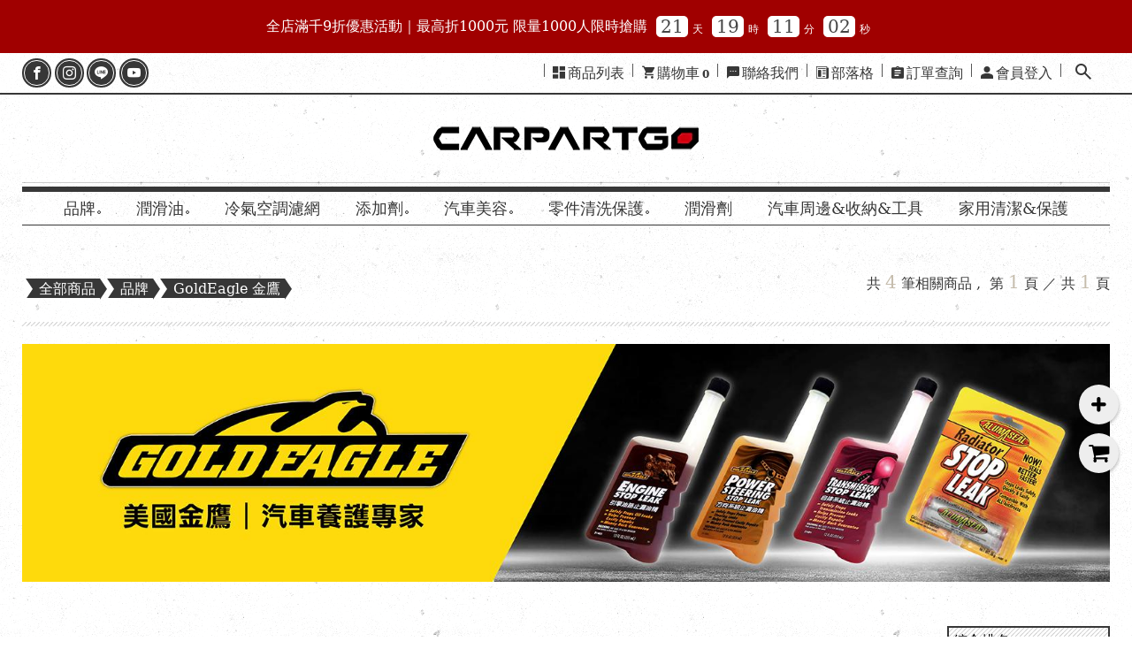

--- FILE ---
content_type: text/html; charset=UTF-8
request_url: https://www.carpartgo.com/category/GoldEagle
body_size: 405921
content:
<!DOCTYPE html>
<html>
    <head>
        <meta charset="utf-8">
<title>Gold Eagle 高德鷹｜STA-BIL、303 正品授權｜車百購 | CARPARTGO 車百購</title>
<meta name="csrf-token" content="RWgLtnqO2D7KQeNQGn2RFRcV1Tp6jNLqY4HU5n4c">
<link rel="apple-touch-icon" href="https://shopstore-image.pages.dev/upload/4187/favicon/4187_668f965b622a7.png">
<link rel="icon" href="https://shopstore-image.pages.dev/upload/4187/favicon/4187_668f965b622a7.png">
<meta property="og:url" content="https://www.carpartgo.com/category/GoldEagle" />
<meta property="og:title" content="Gold Eagle 高德鷹｜STA-BIL、303 正品授權｜車百購 | CARPARTGO 車百購" />
<meta property="og:site_name" content="CARPARTGO 車百購" />
<meta property="og:type" content="product" />
<meta property="og:description" content="美國 Gold Eagle 高德鷹，專業汽車保養與燃油化學品領導品牌，旗下擁有 STA-BIL® 燃油穩定劑、303® 鍍膜清潔保養系列。車百購 Carpartgo 正品代理，全系列供應。" />
<meta property="og:image" content="https://shopstore-image.pages.dev/upload/4187/banner/4187_68a3dd1549669.jpg" />
<meta property="fb:app_id" content="1747951662384199" />
<meta name="description" content="美國 Gold Eagle 高德鷹，專業汽車保養與燃油化學品領導品牌，旗下擁有 STA-BIL® 燃油穩定劑、303® 鍍膜清潔保養系列。車百購 Carpartgo 正品代理，全系列供應。" />
<meta name="fragment" content="!">
<meta name="author" content="">
<meta name="HandheldFriendly" content="True">
<meta name="viewport" content="width=device-width, initial-scale=1">
<meta name="google" content="notranslate"/>
<meta http-equiv="Content-Language" content="zh-Hant-TW"/>
<meta http-equiv="X-UA-Compatible" content="IE=edge, chrome=1">
<meta http-equiv="cleartype" content="on">
<meta http-equiv="x-dns-prefetch-control" content="on">
<link rel="preconnect" href="https://shopstore-manage.shopstore.tw">
<link rel="preconnect" href="//cdnjs.cloudflare.com">
<link rel="preconnect" href="//connect.facebook.net">
<link rel="preconnect" href="//static.xx.fbcdn.net">
<link rel="dns-prefetch" href="https://shopstore-manage.shopstore.tw">
<link rel="dns-prefetch" href="//cdnjs.cloudflare.com">
<link rel="dns-prefetch" href="//connect.facebook.net">
<link rel="dns-prefetch" href="//static.xx.fbcdn.net">
<link rel="dns-prefetch" href="//www.googletagmanager.com">

<link rel="stylesheet" href="https://www.carpartgo.com/css/icomoon/style.css?2.6.600" >
<link rel="stylesheet" href="https://www.carpartgo.com/css/loading_list.css?2.6.600">
<link rel="stylesheet" href="https://cdnjs.cloudflare.com/ajax/libs/overlayscrollbars/1.5.1/css/OverlayScrollbars.min.css">
<link rel="stylesheet" href="https://cdnjs.cloudflare.com/ajax/libs/simplelightbox/1.17.2/simplelightbox.min.css">
<link rel="stylesheet" href="https://cdn.jsdelivr.net/npm/swiper@11/swiper-bundle.min.css"/>
<link rel="stylesheet" href="https://cdn.jsdelivr.net/npm/bootstrap@5.1.1/dist/css/bootstrap.min.css">
<link rel="stylesheet" href="https://cdnjs.cloudflare.com/ajax/libs/element-ui/2.15.14/theme-chalk/index.min.css" integrity="sha512-cTraKrkPq3y0mm73JlMTDOugmX/NwJ/WCitAFxMdS/l+P/qMIUzGkbg3oCx9e8suEU2rurxP+5aIidz0ZjKdpw==" crossorigin="anonymous" referrerpolicy="no-referrer" />
<link rel='stylesheet' href='//fonts.googleapis.com/css?family=Unna:400|Alegreya:400|Alegreya:400|Macondo:400|Corben:400|Ultra:400|Alegraya:400|Source+Sans Pro:200|Acme:400|Amiri:400|EB+Garamond:400|Seaweed+Script:400italic|Alegreya:700|Source+Sans Pro:200|Source+Sans Pro:400|Dancing+Script:400|Titan+One:400|Arapey:400|Source+Sans Pro:200|Open+Sans:400|Open+Sans:600|Open+Sans:700|Amiri:400|Courgette:400|Vollkorn:400|Gentium+Book Basic:700|Cardo:400|Volkhov:400|PT+Serif:400|Volkhov:700|Alegreya:700|Lemon:400|Special+Elite:400|Source+Sans Pro:300|Source+Sans Pro:400|Varela+Round:400|Nunito:700|Lora:400|IM+Fell French Canon:400|IM+Fell French Canon:500' type='text/css'>

<style>.cakes { margin: 20px auto; }
.cake-wrapper { z-index: 1; clear: both; position: relative;  -webkit-box-sizing: border-box; -moz-box-sizing: border-box; -o-box-sizing: border-box; box-sizing: border-box; backface-visibility: hidden; -webkit-backface-visibility: hidden; -moz-backface-visibility: hidden; -ms-backface-visibility: hidden; outline: none; display: flex; flex-direction: column; row-gap: 2px; }

.cake-wrapper .piece img{ z-index:2;}
.cake-wrapper .piece { overflow: hidden; width: 100%; }
.cake-wrapper .is-cpd { display: block; position: relative; }
.cake-wrapper .is-cpd .pd__info { position: relative; }
.cake-wrapper .is-cpd .pd__photo { display: block; width: 100%; height: 100%; text-decoration: none; }
.cake-wrapper .is-cpd .pd__photo img { display: block; width: 100%; height: 100%; object-fit: cover; }

.cake .is-cpd .del-price {
  display: none;
}

.cake .is-cpd .pd__content .price .text, .cake .is-cpd .pd__sold .price .text {
  display: none;
}

.cakes__7 .cake-wrapper { overflow: hidden; }

/* 手機手勢縮放 */
.flickity-viewport { 
  touch-action: pan-y pinch-zoom !important; 
}

/* 一頁式商店輪播購物按鈕
*****************************/
.cake-wrapper .is-cpd .pd__action {
  margin-top: 10px;
  padding-bottom: 1px; /* 避免 .flickity-viewport 計算高度時忽略小數點導致按鈕框線不見 */
}
.cake-wrapper .is-cpd .pd__action .cart-btn {
  display: flex;
  gap: 4px;
  align-items: center;
  justify-content: center;
  width: 100%;
  padding: 10px;
  line-height: 1;
  font-weight: 700;
  font-size: 1.125rem;
}

  .cake-wrapper .is-cpd .pd__action .cart-btn.addtosoldout {
    background-color: #949494;
    color: #fff;
    border-color: #949494;
  }

@media (hover:hover) {
  .cake-wrapper .is-cpd .pd__action .cart-btn.addtosoldout:hover {
      background-color: #aaaaaa;
      color: #fff;
      border-color: #aaaaaa;
  }
}

@media (max-width: 767px) {
  .cake-wrapper .is-cpd .pd__action .cart-btn {
    padding: 6px;
    font-size: .875rem;
  }
}

/* flickity-page-dots 動態 
*****************************/
.cake-wrapper .flickity-page-dots {
  overflow: hidden;
  padding: 0;
  --shift-amount: '';
}
.cake-wrapper.cake .flickity-page-dots {
  flex-wrap: nowrap;
  justify-content: start;
}
.cake-wrapper .flickity-page-dots > li {
  flex-shrink: 0;
  transform: var(--shift-amount);
  transition: transform 0.3s;
}

.cake-wrapper .flickity-page-dots > li:active, .cake-wrapper .flickity-page-dots > li:focus {
  transform: var(--shift-amount);
}@charset "UTF-8";
@import url("https://cdnjs.cloudflare.com/ajax/libs/normalize/8.0.0/normalize.min.css");
@import url("https://fonts.googleapis.com/css?family=Abril+Fatface");
@import url("https://fonts.googleapis.com/css?family=Source+Serif+Pro");
@import url("https://fonts.googleapis.com/css?family=Noto+Serif+TC");

:root{
  --shopstore-primary: #373737;
  --shopstore-secondary:#c5bcac;
  --shopstore-text-color: #373737;
  --shopstore-text-highlight-color: var(--shopstore-primary );
  /* btn */
  --shopstore-btn-background: #ffffff;
  --shopstore-btn-text-color: var(--shopstore-primary);
  --shopstore-btn-border-color: var(--shopstore-primary);
  --shopstore-btn-background-hover: var(--shopstore-primary);
  --shopstore-btn-text-color-hover: #ffffff;
  --shopstore-btn-border-color-hover: var(--shopstore-primary);
}

* { -webkit-box-sizing: border-box; -moz-box-sizing: border-box; -o-box-sizing: border-box; box-sizing: border-box; font-family: 'Source Serif Pro',  'Noto Serif TC','notoserifcjktc','游明朝', 'YuMincho', 'serif'; }

a { text-decoration: revert; }

input[type=text], input[type=url], input[type=email], input[type=password], input[type=number], input[type=date] { box-sizing: border-box; min-height: 40px; width: 100%; padding: 5px; font-size: 16px; vertical-align: middle; outline: none; background-color: #ffffff; background-image: url("https://www.carpartgo.com/n_template/img/slash.png"); background-repeat: repeat repeat; border: 2px solid var(--shopstore-primary); margin-bottom: 10px; -webkit-border-radius: 0px; -moz-border-radius: 0px; -o-border-radius: 0px; border-radius: 0px; -webkit-box-shadow: none; -moz-box-shadow: none; box-shadow: none; }
input[type=text]:focus, input[type=url]:focus, input[type=email]:focus, input[type=password]:focus, input[type=number]:focus, input[type=date]:focus { background-color: #f2f2f2; }

input[type=number] { text-align: center; -moz-appearance: textfield; -webkit-appearance: textfield; appearance: textfield; }

input[type=number]::-webkit-inner-spin-button, input[type=number]::-webkit-outer-spin-button { -moz-appearance: none; -webkit-appearance: none; appearance: none; margin: 0; }

textarea { box-sizing: border-box; min-height: 40px; width: 100%; padding: 5px; font-size: 16px; vertical-align: middle; outline: none; background-color: #ffffff; background-image: url("https://www.carpartgo.com/n_template/img/slash.png"); background-repeat: repeat; border: 2px solid var(--shopstore-primary); margin-bottom: 10px; display: block; overflow: auto; -webkit-border-radius: 0px; -moz-border-radius: 0px; -o-border-radius: 0px; border-radius: 0px; -webkit-transition: all 0.35s ease-in; -moz-transition: all 0.35s ease-in; -ms-transition: all 0.35s ease-in; -o-transition: all 0.35s ease-in; transition: all 0.35s ease-in; -webkit-box-shadow: none; -moz-box-shadow: none; box-shadow: none; }
textarea:focus { background-color: #f2f2f2; }

input[type=submit], input[type=button], button[type=submit], button[type=button]:not(.flickity-button, .uniform-btn) { box-sizing: border-box; min-height: 40px; padding: 5px 20px; font-size: 16px; outline: none; cursor: pointer; border: 2px solid var(--shopstore-primary);color: var(--shopstore-primary); background: #ffffff; -webkit-transition: all 0.5s ease-in-out; -moz-transition: all 0.5s ease-in-out; -ms-transition: all 0.5s ease-in-out; -o-transition: all 0.5s ease-in-out; transition: all 0.5s ease-in-out; -webkit-box-shadow: none; -moz-box-shadow: none; box-shadow: none; touch-action: manipulation; }
input[type=submit]:hover, input[type=button]:hover, button[type=submit]:hover, button[type=button]:not(.flickity-button, .uniform-btn):hover { background: var(--shopstore-primary); color: #ffffff; outline: none; text-shadow: none; }
button[type=button].is-selecting { background: var(--shopstore-primary); color: #ffffff; outline: none; text-shadow: none; }
.mb-2{margin-bottom: .75rem;}
.d-block{display:block;}
.row{display: flex;flex-wrap:wrap;margin-right:-15px;margin-left:-15px;}
.w-100{width: 100%;}
.col-md-6{width: 100%;padding-right:15px;padding-left:15px}
@media (min-width: 981px){ .col-md-6{flex:0 0 50%;max-width:50%;} }

.sort-select { width: 15%; margin-left: auto; margin-bottom: 30px; position: relative; color: inherit;  /* Target IE9 and IE10 */ }
.sort-select::after { content: '\25BE'; position: absolute; top: 50%; -webkit-transform: translateY(-50%); -moz-transform: translateY(-50%); -ms-transform: translateY(-50%); -o-transform: translateY(-50%); transform: translateY(-50%); right: 10px; color: #373737; pointer-events: none; }
.sort-select select { -webkit-appearance: none; -moz-appearance: none; min-height: 34px; max-height: 34px; width: 100%; padding: 0 5px; font-size: 16px; vertical-align: middle; outline: none; background-color: #ffffff; background-image: url("https://www.carpartgo.com/n_template/img/slash.png"); background-repeat: repeat; border: 2px solid var(--shopstore-primary); -webkit-border-radius: 0px; -moz-border-radius: 0px; -o-border-radius: 0px; border-radius: 0px; font-family: inherit; outline: none; }
@media (max-width:767px){ .sort-select{ width: 40%; } }

.select-wrap { position: relative; color: inherit;  /* Target IE9 and IE10 */ }
.select-wrap::after { content: '\25BE'; position: absolute; top: 50%; -webkit-transform: translateY(-50%); -moz-transform: translateY(-50%); -ms-transform: translateY(-50%); -o-transform: translateY(-50%); transform: translateY(-50%); right: 10px; color: #373737; pointer-events: none; }
.select-wrap select::-ms-expand { display: none; }
.select-wrap select { -webkit-appearance: none; -moz-appearance: none; min-height: 40px; max-height: 40px; width: 100%; padding: 10px 5px; font-size: 16px; vertical-align: middle; outline: none; background-color: #ffffff; background-image: url("https://www.carpartgo.com/n_template/img/slash.png"); background-repeat: repeat; border: 2px solid var(--shopstore-primary); -webkit-border-radius: 0px; -moz-border-radius: 0px; -o-border-radius: 0px; border-radius: 0px; font-family: inherit; outline: none; }
.select-wrap select:focus { background-color: #f2f2f2; -webkit-box-shadow: none; -moz-box-shadow: none; box-shadow: none; }
.select-wrap select:disabled { cursor: not-allowed; }
.select-area { display: flex; margin-bottom: 10px; }

.number-wrap { position: relative; display: block; width: 100%; }
.number-wrap > input { display: block; height: 100%; margin-bottom: 0; }
.number-wrap > button { position: absolute; top: 0; display: flex; align-items: center; justify-content: center; height: 100%; margin-bottom: 0; }
.number-wrap > button.num-minus { left: 0; padding-left: 10px; padding-right: 10px; background: var(--shopstore-secondary); color: var(--shopstore-primary); -webkit-border-radius: 0px; -moz-border-radius: 0px; -o-border-radius: 0px; border-radius: 0px; }
.number-wrap > button.num-plus { right: 0; padding-left: 10px; padding-right: 10px; background: var(--shopstore-secondary); color: var(--shopstore-primary); -webkit-border-radius: 0px; -moz-border-radius: 0px; -o-border-radius: 0px; border-radius: 0px; }

/*******************
* input[type="file"]
*******************/
input[type="file"] { width: 0.1px; height: 0.1px; opacity: 0; overflow: hidden; position: absolute; z-index: -1; }
input[type="file"] + label { max-width: 100%; text-overflow: ellipsis; white-space: nowrap; cursor: pointer; display: flex; overflow: hidden; vertical-align: middle; padding: 5px 20px; font-size: 16px; background-color: #ffffff; color: var(--shopstore-primary); border: 2px solid var(--shopstore-primary); }
input[type="file"] + label span{margin-right: 5px;}
input[type="file"]:focus + label, input[type="file"].has-focus + label { outline: none; }
input[type="file"]:focus + label, input[type="file"].has-focus + label, input[type="file"] + label:hover { color: #ffffff; background-color: var(--shopstore-primary); }


.chat-btn{display: flex; justify-content: space-between;}
.chat-btn button{min-height: 0;display: flex;}
.chat-btn button span{display: inline-block;transform: rotate(-45deg);margin-right: 5px;}
/*******************
* head top
*******************/
header { display: block; width: 100%; margin: 0 auto; *zoom: 1; }
header:before, header:after { content: " "; display: table; }
header:after { clear: both; }

.headtop { width: 100%; clear: both; border-bottom: 2px solid var(--shopstore-primary); -webkit-box-sizing: border-box; -moz-box-sizing: border-box; -o-box-sizing: border-box; box-sizing: border-box; position: fixed; z-index: 1000; background-color: #ffffff; background-image: url("https://www.carpartgo.com/n_template/img/wall50.png"); background-repeat: repeat; }
@media only screen and (min-width: 1300px) { .headtop { max-width: 1300px;left: 50%; transform: translateX(-50%); padding: 5px 0; } }
@media only screen and (max-width: 1300px) { .headtop { padding-left: 25px; padding-right: 25px; } }
@media (max-width: 980px), (max-device-width: 1024px) { .headtop { border-top: 5px solid var(--shopstore-primary); padding: 0; } }

.headtop_main{ min-height:45px;width: 100%; display: flex; flex-wrap: nowrap; justify-content: flex-end; align-items: center;  }
@media (max-width: 980px), (max-device-width: 1024px) { .headtop_main { height: 66px } }

/*
* head top mobile分類bar*******************/
.headtop__category_bar{display: none;}
@media (max-width: 980px), (max-device-width: 1024px){
.headtop__category_bar{display:flex;width:calc(100% - 30px);height: 40px;overflow:auto;margin:auto;}
.headtop__category_bar ul{list-style:none;display: flex;align-items: center; flex-wrap:nowrap;padding:0;}
.headtop__category_bar li{padding: 0 15px; white-space:nowrap;}
.headtop__category_bar li a{color: #000000;text-decoration:none;}
}

@media (min-device-width: 1025px){
  .headtop__category_bar{margin-bottom: 5px;}
  .headtop__category_bar::-webkit-scrollbar {height: 5px;}
  .headtop__category_bar::-webkit-scrollbar-track {background: transparent;}
  .headtop__category_bar::-webkit-scrollbar-thumb {background-color: transparent;}
  .headtop__category_bar:hover.headtop__category_bar::-webkit-scrollbar-track {background: #F1F0F0;}
  .headtop__category_bar:hover.headtop__category_bar::-webkit-scrollbar-thumb {background-color: rgba(0, 0, 0, .3); }
  .headtop__category_bar::-webkit-scrollbar-track:hover {background-color: #F1F0F0;}
  .headtop__category_bar::-webkit-scrollbar-thumb:hover {background-color: rgba(0, 0, 0, .3);}
  /* Firefox */
  .headtop__category_bar {scrollbar-width: thin;scrollbar-color: rgba(0, 0, 0, 0.3) #F1F0F0;} 
}

/*
* head top 基本功能*******************/
.headtop-icon { font-size: 14px; overflow: visible; color: inherit;}
.headtop-icon.icon-search { font-size: 18px;}
@media (max-width: 980px), (max-device-width: 1024px) { .headtop-icon { font-size: 24px; text-align: center; display: block; } .headtop-icon.icon-search { font-size: 24px; } .sidebar__stable-nav .headtop-icon { font-size: 16px; padding: 4px;}}
.headtop__store-essentials { display: -webkit-box; display: -moz-box; display: -ms-flexbox; display: -webkit-flex; display: flex; flex-direction: row; flex-wrap: nowrap; margin-left: 20px; }
@media (max-width: 980px), (max-device-width: 1024px) { .headtop__store-essentials { margin: auto; order: 4; } }
.headtop__store-essentials a { font-size: 16px; position: relative; margin-right: 20px; text-decoration: none; color: #373737; -webkit-box-sizing: border-box; -moz-box-sizing: border-box; -o-box-sizing: border-box; box-sizing: border-box; -webkit-transition: all 0.2s ease; -moz-transition: all 0.2s ease; -ms-transition: all 0.2s ease; -o-transition: all 0.2s ease; transition: all 0.2s ease; }
@media (max-width: 980px), (max-device-width: 1024px) { .headtop__store-essentials a { font-size: 24px; margin: auto 10px; text-align: center; border: none; }
  .headtop__store-essentials a:first-child { margin-left: 10px; } }
.headtop__store-essentials a:first-child::before { content: ""; display: block; width: 15px; height: 1px; position: absolute; background: #575757; transform: rotate(-90deg); left: -17px; top: 8px; }
.headtop__store-essentials a::after { content: ""; display: block; width: 15px; height: 1px; position: absolute; background: #575757; transform: rotate(-90deg); right: -17px; top: 8px; text-shadow: inset 0px 1px 0px rgba(252, 252, 252, 0.8); -webkit-transition: all 0.35s ease; -moz-transition: all 0.35s ease; -ms-transition: all 0.35s ease; -o-transition: all 0.35s ease; transition: all 0.35s ease; }
.headtop__store-essentials a:hover, .headtop__store-essentials a:active { color: var(--shopstore-secondary); }
.headtop__store-essentials a .pc-menu { margin-left: 3px; }
.mobile-menu{ display: none; }
.headtop__store-essentials a b { font-size: 12px; margin-left: 3px;}
@media (max-width: 980px), (max-device-width: 1024px) { .headtop__store-essentials a::before { display: none !important; }
  .headtop__store-essentials a::after { display: none; }
  .headtop__store-essentials a .pc-menu { display: none; }
  .mobile-menu { display: block; font-size: 14px; line-height: 1.2; white-space: nowrap; margin-top: 3px; font-weight: 400;}
  .headtop__store-essentials a.cart-manage-btn .group { display: flex; justify-content: center;  align-items: end;}
  .headtop__store-essentials a.order-manage-btn { display: none; }
  .headtop__store-essentials a.contact-btn { display: none; }
  .headtop__store-essentials a.blog-btn { display: none; }
  .headtop__store-essentials a.sign-in-btn { display: none; }
  .headtop__store-essentials a.sign-out-btn { display: none; }
  .headtop__store-essentials a.member-btn { display: none; } }

@media (min-width: 981px) { /* 避免 safari 多層 scale 時模糊*/
  .cart-manage-btn.anime > * { -webkit-animation-delay: 0; -webkit-animation-duration: 0.7s; -webkit-animation-name: pound; -webkit-animation-fill-mode: fowards; -webkit-animation-direction: ease; -moz-animation-delay: 0; -moz-animation-duration: 0.7s; -moz-animation-name: pound; -moz-animation-fill-mode: fowards; -moz-animation-direction: ease; animation-delay: 0; animation-duration: 0.7s; animation-name: pound; animation-fill-mode: fowards; animation-direction: ease; }
}
@media (max-width: 980px) {
  .cart-manage-btn.anime { -webkit-animation-delay: 0; -webkit-animation-duration: 0.7s; -webkit-animation-name: pound; -webkit-animation-fill-mode: fowards; -webkit-animation-direction: ease; -moz-animation-delay: 0; -moz-animation-duration: 0.7s; -moz-animation-name: pound; -moz-animation-fill-mode: fowards; -moz-animation-direction: ease; animation-delay: 0; animation-duration: 0.7s; animation-name: pound; animation-fill-mode: fowards; animation-direction: ease; }
}
.cart-manage-btn.anime::after { transform: rotate(-165deg); height: 0; }

/*
* head top 社群功能*******************/
.headtop__social-nav { display: -webkit-box; display: -moz-box; display: -ms-flexbox; display: -webkit-flex; display: flex; flex-direction: row; flex-wrap: nowrap; justify-content: flex-start; justify-items: center; align-content: center; align-items: center; margin-right: auto; }
@media (max-width: 980px), (max-device-width: 1024px) { .headtop__social-nav { display: none; }
  .headtop__social-nav.in-sidebar { display: -webkit-box; display: -moz-box; display: -ms-flexbox; display: -webkit-flex; display: flex; margin: 10px auto; -webkit-box-sizing: border-box; -moz-box-sizing: border-box; -o-box-sizing: border-box; box-sizing: border-box; padding: 5px 15px; width: 100%; justify-content: flex-start; }
  .headtop__social-nav.in-sidebar span { color: #ffffff; -webkit-transition: all 0.2s ease; -moz-transition: all 0.2s ease; -ms-transition: all 0.2s ease; -o-transition: all 0.2s ease; transition: all 0.2s ease; border: none; -webkit-border-radius: 50px; -moz-border-radius: 50px; -o-border-radius: 50px; border-radius: 50px; padding: 6px; }
  .headtop__social-nav.in-sidebar a { font-size: 18px; margin-right: 10px; background: none; }
  .headtop__social-nav.in-sidebar span.icon-facebook2 { background: #3b5998; }
  .headtop__social-nav.in-sidebar span.icon-instagram { background: #e4405f; }
  .headtop__social-nav.in-sidebar span.icon-line { background: #00c300; }
  .headtop__social-nav.in-sidebar span.icon-youtube { background: #f00; } }
.headtop__social-nav a { display: -webkit-box; display: -moz-box; display: -ms-flexbox; display: -webkit-flex; display: flex; font-size: 15px; text-decoration: none; justify-content: center; align-content: center; align-items: center; flex-direction: row; flex-wrap: nowrap; padding: 2px; -webkit-border-radius: 50px; -moz-border-radius: 50px; -o-border-radius: 50px; border-radius: 50px; background: var(--shopstore-primary); -webkit-transition: all 0.2s ease; -moz-transition: all 0.2s ease; -ms-transition: all 0.2s ease; -o-transition: all 0.2s ease; transition: all 0.2s ease; }
.headtop__social-nav a:not(:last-child) { margin-right: 3.5px; }
.headtop__social-nav a span { color: #ffffff; -webkit-transition: all 0.2s ease; -moz-transition: all 0.2s ease; -ms-transition: all 0.2s ease; -o-transition: all 0.2s ease; transition: all 0.2s ease; border: 1px solid #ffffff; -webkit-border-radius: 50px; -moz-border-radius: 50px; -o-border-radius: 50px; border-radius: 50px; padding: 6px; }
.headtop__social-nav a:hover, .headtop__social-nav a:active { -webkit-transform: scale(1.1); -moz-transform: scale(1.1); -ms-transform: scale(1.1); transform: scale(1.1); }
.headtop__social-nav a:hover span, .headtop__social-nav a:active span { border: none; }
.headtop__social-nav a:hover.nav-facebook2, .headtop__social-nav a:active.nav-facebook2 { background: #3b5998; }
.headtop__social-nav a:hover.nav-instagram, .headtop__social-nav a:active.nav-instagram { background: #e4405f; }
.headtop__social-nav a:hover.nav-line, .headtop__social-nav a:active.nav-line { background: #00c300; }
.headtop__social-nav a:hover.nav-youtube, .headtop__social-nav a:active.nav-youtube { background: #f00; }

/*
* head top 搜尋bar*******************/
.headtop__search-block { display: inline-block; margin-right: 15px; -webkit-box-sizing: border-box; -moz-box-sizing: border-box; -o-box-sizing: border-box; box-sizing: border-box; }
@media (max-width: 980px), (max-device-width: 1024px) { .headtop__search-block { order: 3;  padding: 0;margin-right: 0; background: none; } }
.headtop__search-block form { margin-bottom: 0; display: -webkit-box; display: -moz-box; display: -ms-flexbox; display: -webkit-flex; display: flex; width: 100%; flex-direction: row; flex-wrap: nowrap; justify-content: flex-end; justify-items: center; align-content: center; align-items: center; }
.headtop__search-block .search-box { display: block; visibility: hidden; width: 0; flex-direction: row; flex-wrap: nowrap; justify-content: center; justify-items: center; align-content: center; align-items: center; margin: 0; padding: 0; position: relative; }
.headtop__search-block .search-box.open { width: 180px; display: -webkit-box; display: -moz-box; display: -ms-flexbox; display: -webkit-flex; display: flex; visibility: visible; }
@media (max-width: 980px), (max-device-width: 1024px) { .headtop__search-block .search-box.open { width: 200px; } }
.headtop__search-block .search-box.open .search-box__input { border-color: #575757; visibility: visible; }
.headtop__search-block .search-box__input { width: 100%; visibility: hidden; border: none; border-bottom: 1px solid #ffffff; padding-top: 3px; background: transparent; }
@media (max-width: 980px), (max-device-width: 1024px) { .headtop__search-block .search-box__input { color: #373737; font-size: 20px; } }
.headtop__search-block .search-box__submit { border: none; color: #373737; background: #ffffff; cursor: pointer; position: absolute; margin: 0; padding: 3px; right: 0; font-size: 18px; -webkit-transform: rotate(180deg); -moz-transform: rotate(180deg); -ms-transform: rotate(180deg); transform: rotate(180deg); min-height: auto; background: transparent; display: none; }
@media (max-width: 980px), (max-device-width: 1024px) { .headtop__search-block .search-box__submit { color: #373737; font-size: 20px; } }
.headtop__search-block .search-box__submit:hover, .headtop__search-block .search-box__submit:active { color: #373737; }
.headtop__search-block .search-button { display: block; text-decoration: none; color: #373737; padding-left: 6px; padding-right: 6px; font-size: 18px; text-shadow: inset 0px 1px 0px rgba(252, 252, 252, 0.8); -webkit-transition: all 0.2s ease-in-out; -moz-transition: all 0.2s ease-in-out; -ms-transition: all 0.2s ease-in-out; -o-transition: all 0.2s ease-in-out; transition: all 0.2s ease-in-out; }
@media (max-width: 980px), (max-device-width: 1024px) { .headtop__search-block .search-button { color: #373737; font-size: 22px; padding-right: 0; text-align: center; } }
.headtop__search-block .search-button:hover, .headtop__search-block .search-button:active { -webkit-transform: scale(1.1); -moz-transform: scale(1.1); -ms-transform: scale(1.1); transform: scale(1.1); color: #575757; }
@media (max-width: 980px), (max-device-width: 1024px) { .headtop__search-block .search-button:hover, .headtop__search-block .search-button:active { -webkit-transform: scale(1); -moz-transform: scale(1); -ms-transform: scale(1); transform: scale(1); color: var(--shopstore-secondary); } }
.search-box__input:focus{outline: none;outline-offset: 0;}
.search-box__input{-webkit-appearance: none!important;  /* Safari 和 Chrome，常用於iOS下移除內建樣式 */-moz-appearance: none!important;/* FireFox */appearance: none!important;box-shadow: none!important;border-radius: 0 !important;}
@media (max-width: 980px), (max-device-width: 1024px){.search-box__input{line-height:2em;height:2em;}}

.headtop__logo { display: none; flex-grow: 1; order: 2; -webkit-box-sizing: border-box; -moz-box-sizing: border-box; -o-box-sizing: border-box; box-sizing: border-box; padding: 0 20px; }
@media (max-width: 980px), (max-device-width: 1024px) { .headtop__logo { display: block; height: 75%; width: 38%; text-align: center; }
  .headtop__logo.move img { width: auto; }
  .headtop__logo a { display: -webkit-box; display: -moz-box; display: -ms-flexbox; display: -webkit-flex; display: flex; height: 100%; width: 100%; align-items: center; justify-content: flex-start; }
  .headtop__logo img { display: block; height: 100%; max-width: 100%; object-fit: scale-down; -webkit-transform: translate3d(0, 0, 0); transform: translate3d(0, 0, 0); } }

@media (max-width: 980px), (max-device-width: 1024px) { .items-list-btn{ display: none; } }

/*
* head sidebar menu *******************/
.headtop__sidebar { display: none; }
@media (max-width: 980px), (max-device-width: 1024px) { .headtop__sidebar { display: block; order: 4; margin: auto; } }

.sidebar__nav-btn { display: none; margin-right: 10px; position: relative; }
@media (max-width: 980px), (max-device-width: 1024px) { .sidebar__nav-btn { display: block; text-align: center; }
  .sidebar__nav-btn a { text-decoration: none; color: #373737; -webkit-transition: all 0.2s ease-in-out; -moz-transition: all 0.2s ease-in-out; -ms-transition: all 0.2s ease-in-out; -o-transition: all 0.2s ease-in-out; transition: all 0.2s ease-in-out; }
  .sidebar__nav-btn a:hover { color: var(--shopstore-secondary); } .sidebar__nav-btn .icon-th-menu{ font-size: 24px; } }

.sidebar__nav { z-index: 1002; position: fixed; width: 0; height: 100vh; background-color: rgba(55, 55, 55, 0.35); overflow-x: hidden; overflow-y: scroll; -webkit-overflow-scrolling: touch; right: 0; top: 0; -webkit-transition: all 0.7s ease-in-out; -moz-transition: all 0.7s ease-in-out; -ms-transition: all 0.7s ease-in-out; -o-transition: all 0.7s ease-in-out; transition: all 0.7s ease-in-out; }
.sidebar__nav.open { width: 100%; }
.sidebar__nav.open .sidebar__nav-close { left: calc(20% - 48px); }

.sidebar__nav-close { font-size: 36px; color: #ffffff; text-decoration: none; position: fixed; left: 100%; top: 10px; -webkit-transition: all 0.7s ease-in-out; -moz-transition: all 0.7s ease-in-out; -ms-transition: all 0.7s ease-in-out; -o-transition: all 0.7s ease-in-out; transition: all 0.7s ease-in-out; display: inline-block; padding: 5px 6px 0px; background: var(--shopstore-primary); -webkit-border-top-left-radius: 10px; -webkit-border-bottom-left-radius: 10px; -moz-border-radius-topleft: 10px; -moz-border-radius-bottomleft: 10px; border-top-left-radius: 10px; border-bottom-left-radius: 10px; }
.sidebar__nav-close:hover, .sidebar__nav-close:active { color: var(--shopstore-secondary); }

.sidebar__nav--ul { list-style: none; display: block; margin: 0; padding: 0; padding-bottom: 100px; background: #f2f2f2; float: right; width: 80%; min-height: 100vh; -webkit-box-sizing: border-box; -moz-box-sizing: border-box; -o-box-sizing: border-box; box-sizing: border-box; border-top: 5px solid var(--shopstore-primary); border-bottom: 5px solid var(--shopstore-primary); }
.sidebar__nav--ul a { width: 100%; }
.sidebar__nav--ul > .in-sidebar-top { margin-bottom: 0; }
.sidebar__nav--ul ul { list-style: none; margin: 0; padding: 0; }
.sidebar__nav--ul > li { display: -webkit-box; display: -moz-box; display: -ms-flexbox; display: -webkit-flex; display: flex; flex-direction: row; flex-wrap: wrap; justify-content: flex-end; align-items: center; width: 100%; border-left: 10px solid var(--shopstore-primary); border-bottom: 1px solid rgba(87, 87, 87, 0.3); }
.sidebar__nav--ul > li > a { display: inline-block; font-size: 18px; color: #373737; text-decoration: none; padding: 3px 15px; overflow-wrap: break-word; word-break: break-all; order: 1; flex: 1 1 0; border-right: 1px solid #575757; }
.sidebar__nav--ul > li > a.open { background: var(--shopstore-primary); color: #ffffff; }
.sidebar__nav--ul > li.lev > span { order: 2; -webkit-transition: all 0.2s ease-in-out; -moz-transition: all 0.2s ease-in-out; -ms-transition: all 0.2s ease-in-out; -o-transition: all 0.2s ease-in-out; transition: all 0.2s ease-in-out; cursor: pointer; }
.sidebar__nav--ul > li.lev > span.lev-btn { font-size: 20px; cursor: pointer; display: block; -webkit-transform: rotate(45deg); -moz-transform: rotate(45deg); -ms-transform: rotate(45deg); transform: rotate(45deg); padding: 3px 8px;color: var(--shopstore-primary); }
.sidebar__nav--ul > li.lev > span.close { -webkit-transform: rotate(0deg); -moz-transform: rotate(0deg); -ms-transform: rotate(0deg); transform: rotate(0deg); }
.sidebar__nav--ul > li > ul { order: 3; min-width: 100%; display: none; }
.sidebar__nav--ul > li > ul > li { display: block; width: 100%; margin: 5px auto; padding: 3px 15px; }
.sidebar__nav--ul > li > ul > li > a { font-size: 16px; text-decoration: none; display: block; color: #373737; padding: 0; }
.sidebar__nav--ul > li > ul > li > ul { width: 100%; margin: 5px auto 0; display: -webkit-box; display: -moz-box; display: -ms-flexbox; display: -webkit-flex; display: flex; flex-direction: column; flex-wrap: wrap; }
.sidebar__nav--ul > li > ul > li > ul > li { display: block; margin: 0; margin-right: 5px; padding: 0; }
.sidebar__nav--ul > li > ul > li > ul > li > a { display: inline-block; font-size: 14px; text-decoration: none; background: var(--shopstore-secondary); color: #373737; padding: 0 10px; margin: 5px 0; }
/* 第四層 */	
.sidebar__nav--ul > li > ul > li > ul > li > ul li a { display: inline-block; font-size: 14px; text-decoration: none; color: #666666; padding: 0 10px 0 20px; margin: 5px 0; }

.sidebar__stable-nav { display: block; width: 100%; margin: 0 auto 10px; }
.sidebar__stable-nav a { font-size: 18px; text-decoration: none; color: #373737; display: flex; align-items: center; padding: 5px 15px;  border-bottom: 1px solid rgba(87, 87, 87, 0.3); }
.sidebar__stable-nav a span { padding: 3px; }
.sidebar__stable-nav a:hover, .sidebar__stable-nav a:active { opacity: 0.7; -ms-filter: "progid:DXImageTransform.Microsoft.Alpha(Opacity=70)"; filter: alpha(opacity=70); }

/*******************
* head main
* logo
*********************/
.headmain { width: 100%; clear: both; display: block; margin: 66px auto 10px; }
@media (max-width: 980px), (max-device-width: 1024px) { .headmain { display: none; } }

/*
* head main logo*******************/
.headmain__logo { display: block; text-align: center; margin: 0 auto; padding: 0; position: relative; }
.headmain__logo a { display: inline-block; height: 70px; width: auto; outline: none; }
.headmain__logo a img { display: block; max-height: 100%; max-width: 100%; }

.headmain__nav { display: block; flex-grow: 1; }
.headmain__nav.lock { position: fixed; z-index: 1000; left: 50%; -webkit-transform: translateX(-50%); -moz-transform: translateX(-50%); -ms-transform: translateX(-50%); -o-transform: translateX(-50%); transform: translateX(-50%); top: 45px; width: 100%; max-width: 1300px; background-color: white; background-image: url("https://www.carpartgo.com/n_template/img/wall70.png"); background-repeat: repeat; }

/*
* head main drop down menu *******************/
.headmain__nav a { display: block;width: 100%;}
.headmain__nav--ul { list-style: none; margin: 0; padding: 0; clear: both; *zoom: 1; -webkit-box-sizing: border-box; -moz-box-sizing: border-box; -o-box-sizing: border-box; box-sizing: border-box; display: -webkit-box; display: -moz-box; display: -ms-flexbox; display: -webkit-flex; display: flex; flex-direction: row; flex-wrap: wrap; justify-content: center !important; align-items: center; border-top: 6px solid var(--shopstore-primary); border-bottom: 1px solid var(--shopstore-primary); width: 100%; position: relative; }
.headmain__nav--ul:before, .headmain__nav--ul:after { content: " "; display: table; }
.headmain__nav--ul:after { clear: both; }
.headmain__nav--ul ul { list-style: none; margin: 0; padding: 0; }
.headmain__nav--ul > li { margin: 0; padding: 0; }
.headmain__nav--ul > li > a { display: block; font-size: 18px; margin: 0; padding: 5px 20px; color: #373737; text-decoration: none; white-space: nowrap; }
.headmain__nav--ul > li:hover, .headmain__nav--ul > li:active { background: var(--shopstore-primary); }
.headmain__nav--ul > li:hover > a, .headmain__nav--ul > li:active > a { color: #ffffff; }
.headmain__nav--ul > li:hover > ul, .headmain__nav--ul > li:active > ul { visibility: visible; opacity: 1; -ms-filter: "progid:DXImageTransform.Microsoft.Alpha(Opacity=100)"; filter: alpha(opacity=100); }
.headmain__nav--ul > li.lev > a::after { content: " "; display: inline-block; width: 4px; height: 4px; background: #ffffff; border: 1px solid var(--shopstore-primary); -webkit-border-radius: 50px; -moz-border-radius: 50px; -o-border-radius: 50px; border-radius: 50px; margin-left: 2px; }
.headmain__nav--ul > li > ul { position: absolute; left: 0; width: 100%; display: -webkit-box; display: -moz-box; display: -ms-flexbox; display: -webkit-flex; display: flex; flex-direction: row; flex-wrap: wrap; justify-content: center; align-items: center; border-top: 1px solid var(--shopstore-primary); border-bottom: 1px solid var(--shopstore-primary); -webkit-transition: all 0.25s ease; -moz-transition: all 0.25s ease; -ms-transition: all 0.25s ease; -o-transition: all 0.25s ease; transition: all 0.25s ease; visibility: hidden; opacity: 0; -ms-filter: "progid:DXImageTransform.Microsoft.Alpha(Opacity=0)"; filter: alpha(opacity=0); background-color: white; background-image: url("https://www.carpartgo.com/n_template/img/wall70.png"); background-repeat: repeat; z-index: 900; }
.headmain__nav--ul > li > ul > li { margin: 0; padding: 0; position: relative; }
.headmain__nav--ul > li > ul > li > a { display: block; font-size: 18px; color: #373737; padding: 5px 20px; margin: 0; text-decoration: none; }
.headmain__nav--ul > li > ul > li.lev > a::after { content: " "; display: inline-block; width: 4px; height: 4px; background: #ffffff; border: 1px solid var(--shopstore-primary); -webkit-border-radius: 50px; -moz-border-radius: 50px; -o-border-radius: 50px; border-radius: 50px; margin-left: 2px; }
.headmain__nav--ul > li > ul > li:hover, .headmain__nav--ul > li > ul > li:active { background: var(--shopstore-primary); }
.headmain__nav--ul > li > ul > li:hover > a, .headmain__nav--ul > li > ul > li:active > a { color: #ffffff; }
.headmain__nav--ul > li > ul > li:hover > ul, .headmain__nav--ul > li > ul > li:active > ul { visibility: visible; opacity: 1; -ms-filter: "progid:DXImageTransform.Microsoft.Alpha(Opacity=100)"; filter: alpha(opacity=100); }
.headmain__nav--ul > li > ul > li > ul { opacity: 0; -ms-filter: "progid:DXImageTransform.Microsoft.Alpha(Opacity=0)"; filter: alpha(opacity=0); visibility: hidden; display: block; position: absolute; left: 0; background: var(--shopstore-primary); -webkit-transition: all 0.25s ease; -moz-transition: all 0.25s ease; -ms-transition: all 0.25s ease; -o-transition: all 0.25s ease; transition: all 0.25s ease; z-index: 901; }
.headmain__nav--ul > li > ul > li > ul > li { margin: 0; padding: 0; }
.headmain__nav--ul > li > ul > li > ul > li > a { display: block; font-size: 16px; color: #ffffff; padding: 5px 20px; margin: 0; text-decoration: none; }
.headmain__nav--ul > li > ul > li > ul > li:hover > a, .headmain__nav--ul > li > ul > li > ul > li:active > a { background: color-mix(in srgb, var(--shopstore-primary) 70% , white) ; color: #373737; }
/* 第四層 */
.headmain__nav--ul > li > ul > li > ul > li > ul li a {  display: block; font-size: 16px; color: color-mix(in srgb, var(--shopstore-primary) 30% , white); padding: 5px 20px 5px 30px; margin: 0; text-decoration: none; }
.headmain__nav--ul > li > ul > li > ul > li > ul > li:hover > a, .headmain__nav--ul > li > ul > li > ul > li > ul > li:active > a { background :color-mix(in srgb, var(--shopstore-primary) 30% , white);color: var(--shopstore-primary); }

/*******************
* footer
*******************/
footer { display: block; width: 100%; margin: 25px auto 10px; *zoom: 1; }
footer:before, footer:after { content: " "; display: table; }
footer:after { clear: both; }

.footer__nav { width: 100%; display: flex; flex-direction: row; flex-wrap: wrap; justify-content: center; align-content: center; align-items: center; -webkit-box-sizing: border-box; -moz-box-sizing: border-box; -o-box-sizing: border-box; box-sizing: border-box; }
.footer__nav a { text-decoration: none; font-size: 16px; padding: 5px 15px; position: relative; text-transform: uppercase; color: #373737; }
.footer__nav a span { -webkit-transition: all 0.3s ease-in-out; -moz-transition: all 0.3s ease-in-out; -ms-transition: all 0.3s ease-in-out; -o-transition: all 0.3s ease-in-out; transition: all 0.3s ease-in-out; }
.footer__nav a:not(:last-child)::after { content: ""; display: block; width: 15px; height: 1px; position: absolute; background: #575757; transform: rotate(-75deg); right: -7px; top: 50%; }
.footer__nav a:hover span.icon-facebook2 { color: #3b5998; }
.footer__nav a:hover span.icon-instagram { color: #e4405f; }
.footer__nav a:hover span.icon-line { color: #00c300; }
.footer__nav a:hover span.icon-youtube { color: #f00; }
@media (max-width:576px){.footer__nav a , .footer-end p , .footer__information > a span{ font-size:12px!important;}}

.footer__information { width: 100%; margin: 5px auto; text-align: center; display: flex; flex-wrap: wrap; flex-direction: row; justify-content: center; align-items: center; }
.footer__information.in-sidebar { justify-content: flex-start; align-items: flex-start; text-align: left; padding: 0 10px; }
.footer__information.in-sidebar > a { width: 100%; }
.footer__information.in-sidebar > a b { color: #7dbdbd; }
.footer__information.in-sidebar > a span { color: #6c6c6c; }
.footer__information.in-sidebar > a span.icon { color: #7dbdbd; }
.footer__information > a { display: inline-block; color: #6c6c6c; text-decoration: none; padding: 0 8px; position: relative; }
.footer__information > a b { font-family: arial; font-weight: normal; font-size: 14px; color: var(--shopstore-secondary); }
.footer__information > a span { font-size: 14px; color: #6c6c6c; }
.footer__information > a span.icon { margin-right: 3px; font-size: 12px; color: var(--shopstore-secondary); }
.footer__information > a span.icon.icon-LINEID { font-size: 12px; }

.footer-end { width: 100%; display: inline-block; text-align: -webkit-center; }
.footer-end.in-sidebar { padding: 5px 15px; }
.footer-end.in-sidebar p { text-align: left; color: #373737; word-break: break-word; }
.footer-end.in-sidebar p a { color: var(--shopstore-secondary); text-decoration: underline; }
.footer-end p { font-size: 14px; color: #373737; padding: 0; margin: 3px auto; text-align: center; }
.footer-end p a { color: var(--shopstore-secondary); text-decoration: none; margin: 0 5px; }
.footer-end p a:hover { text-decoration: underline; }
.footer-end .partner-list { padding-bottom: 30px; display: flex; justify-content: center; flex-wrap: wrap; align-items: center; max-width: 1300px; }
.footer-end .partner-list .partner-item { margin: 5px 10px; }
.footer-end .partner-list .partner-item img { max-width: 80px; max-height: 40px; }

/*
* slider*******************/
/*******************
* flickity
*******************/
.flickity-enabled { position: relative; }

.flickity-enabled:focus { outline: none; }

.flickity-viewport { overflow: hidden; position: relative; height: 100%; }

.flickity-slider { position: absolute; width: 100%; height: 100%; transition: height 0.5s; }

/* draggable */
.flickity-enabled.is-draggable { -webkit-tap-highlight-color: transparent; tap-highlight-color: transparent; -webkit-user-select: none; -moz-user-select: none; -ms-user-select: none; user-select: none; }

.flickity-page-dots { list-style: none; margin: 0; padding: 0; width: 100%; display: flex; }
.flickity-page-dots > li { display: block; width: 20px; height: 5px; background-color: rgba(137, 137, 137, 0.8); margin: 0 2.5px; padding: 0; cursor: pointer; }
@media only screen and (max-width: 640px) { .flickity-page-dots > li { width: 14px; height: 3.5px; } }
@media only screen and (max-width: 480px) { .flickity-page-dots > li { width: 12px; height: 2.5px; } }
.flickity-page-dots > li.is-selected { background-color: var(--shopstore-primary); }
.flickity-page-dots > li button { display: none; }

.flickity-prev-next-button { border: none; background: none; display: block; width: 36px; height: 50%; overflow: hidden; outline: none; position: absolute; top: 50%; -webkit-transform: translateY(-50%); -moz-transform: translateY(-50%); -ms-transform: translateY(-50%); -o-transform: translateY(-50%); transform: translateY(-50%); cursor: pointer; -webkit-transition: all 0.3s ease-in-out; -moz-transition: all 0.3s ease-in-out; -ms-transition: all 0.3s ease-in-out; -o-transition: all 0.3s ease-in-out; transition: all 0.3s ease-in-out; }
@media only screen and (max-width: 640px) { .flickity-prev-next-button { width: 28px; height: 28px; } }
.flickity-prev-next-button svg { fill: #7dbdbd; fill-opacity: 0; }
.flickity-prev-next-button::before { position: absolute; top: 50%; left: 50%; -webkit-transform: translate(-50%, -50%); -moz-transform: translate(-50%, -50%); -ms-transform: translate(-50%, -50%); -o-transform: translate(-50%, -50%); transform: translate(-50%, -50%); display: block; color: color-mix(in srgb, var(--shopstore-primary) 80%, white); font-family: 'icomoon' !important; font-size: 36px; }
@media only screen and (max-width: 640px) { .flickity-prev-next-button::before { font-size: 28px; } }
.flickity-prev-next-button:hover { opacity: 0.8; -ms-filter: "progid:DXImageTransform.Microsoft.Alpha(Opacity=80)"; filter: alpha(opacity=80); }
.flickity-prev-next-button.previous { z-index: 800; left: -1%; text-decoration: none; }
.flickity-prev-next-button.previous::before { content: "\e93a"; }
.flickity-prev-next-button.next { z-index: 800; right: -1%; text-decoration: none; }
.flickity-prev-next-button.next::before { content: "\e93c"; }

/*
* cakes cake *******************/

.cake .flickity-page-dots { flex-direction: row; justify-content: flex-end; justify-items: center; position: absolute; top: 0; right: 0;}
.cake .flickity-prev-next-button { visibility: hidden; }
@media only screen and (max-width: 480px) { .cake .flickity-prev-next-button { display: none !important; } }
.cake-wrapper:hover .flickity-prev-next-button { visibility: visible; }
.cake-wrapper:hover .flickity-prev-next-button.previous { left: 0.2%; }
.cake-wrapper:hover .flickity-prev-next-button.next { right: 0.2%; }
.cake .is-img a { display: block; height: 100%; }
.cake .is-img img { display: block; width: 100%; height: 100%; object-fit: cover; }
.cake .is-txt { height: auto; display: block; overflow: hidden; position: relative; }
.cake .is-txt * { max-width: 100%; }
.cake .is-txt .txt__wrap { height: 100%; width: 100%; display: block; }
.cake .is-tube { position: relative; }
.cake .is-tube iframe { position: absolute; width: 100%; height: 100%; top: 50%; left: 50%; -webkit-transform: translate(-50%, -50%); -moz-transform: translate(-50%, -50%); -ms-transform: translate(-50%, -50%); -o-transform: translate(-50%, -50%); transform: translate(-50%, -50%); z-index: 1; }
.cake .is-tube .warp-grippy { position: absolute; width: calc((100% - 90px)/2); height: calc(100% - 10% - 10%); top: 50%; -webkit-transform: translateY(-50%); -moz-transform: translateY(-50%); -ms-transform: translateY(-50%); -o-transform: translateY(-50%); transform: translateY(-50%); z-index: 2; cursor: move; cursor: -webkit-grab; cursor: grab; }
.cake .is-tube .warp-grippy::before { position: absolute; display: block; content: ''; width: 100%; height: calc(100% / 2 - 45px ); z-index: 3; cursor: move; cursor: -webkit-grab; cursor: grab; }
.cake .is-tube .warp-grippy.onLeft { left: 0; }
.cake .is-tube .warp-grippy.onLeft::before { top: 0; right: -100%; }
.cake .is-tube .warp-grippy.onRight { right: 0; }
.cake .is-tube .warp-grippy.onRight::before { bottom: 0; left: -100%; }
.cake .is-tube .tube-cover { display: block; width: 100%; height: 100%; text-decoration: none; outline: none; background-image: url("https://www.carpartgo.com/n_template/img/slash.png"); background-repeat: repeat; background-size: cover; background-position: center center; -webkit-transition: all 0.3s ease-in; -moz-transition: all 0.3s ease-in; -ms-transition: all 0.3s ease-in; -o-transition: all 0.3s ease-in; transition: all 0.3s ease-in; }
.cake .is-tube .tube-cover::after { content: ""; background-image: url("https://www.carpartgo.com/n_template/img/play-button.png"); background-size: cover; background-repeat: no-repeat; background-position: center center; width: 50px; height: 50px; position: absolute; top: 50%; left: 50%; -webkit-transform: translate(-50%, -50%); -moz-transform: translate(-50%, -50%); -ms-transform: translate(-50%, -50%); -o-transform: translate(-50%, -50%); transform: translate(-50%, -50%); }
.cake .is-tube .tube-cover.isplaying { display: none; }
.cake .is-cpd .pd__content { position: absolute; bottom: 0; left: 10px; width: 80%; height: auto; max-width: 80%; overflow: hidden; padding: 3px 5px; background: rgba(255, 255, 255, 0.7); display: flex; flex-direction: row; flex-wrap: nowrap; justify-content: flex-start; align-items: flex-start; border-top: 5px solid var(--shopstore-primary); }
@media only screen and (max-width: 980px) { .cake .is-cpd .pd__content { position: static; max-width: 100%; padding: 3px 0; width: auto; } }
.cake .is-cpd .pd__content .name { font-size: 18px; margin: 0; padding: 0 5px; order: 2; flex-grow: 1; line-height: 1.15; word-wrap: break-word; word-break: break-all; overflow: hidden; color: #373737; flex-grow: 1; max-height: 41.4px; text-align: right; }
@media only screen and (max-width: 980px) { .cake .is-cpd .pd__content .name { font-size: 16px; max-height: 36.8px; } }
@media (max-width: 768px) { .cake .is-cpd .pd__content .name { padding: 0 10px; } }
@media only screen and (max-width: 480px) { .cake .is-cpd .pd__content .name { font-size: 14px; max-height: 32.2px; } }
.cake .is-cpd .pd__content .price { order: 1; display: block; font-size: 28px; margin: 0; padding: 0; color: #373737; white-space: nowrap; font-family: 'Abril Fatface'; position: relative; }
.cake .is-cpd .pd__content .price sup { display: inline-block; color: #373737; padding: 0; font-size: 8px; font-family: 'sans-serif'; writing-mode: vertical-rl; text-orientation: mixed; -webkit-transform: scale(0.8); -moz-transform: scale(0.8); -ms-transform: scale(0.8); transform: scale(0.8); }
@media only screen and (max-width: 640px) { .cake .is-cpd .pd__content .price sup { -webkit-transform: scale(0.6); -moz-transform: scale(0.6); -ms-transform: scale(0.6); transform: scale(0.6); }
  @-moz-document url-prefix() { .cake .is-cpd .pd__content .price sup { -webkit-transform: scale(1); -moz-transform: scale(1); -ms-transform: scale(1); transform: scale(1); } } }
@-moz-document url-prefix() { .cake .is-cpd .pd__content .price sup { -webkit-transform: scale(1); -moz-transform: scale(1); -ms-transform: scale(1); transform: scale(1); } }
@media only screen and (max-width: 980px) { .cake .is-cpd .pd__content .price { font-size: 24px; } }
@media only screen and (max-width: 480px) { .cake .is-cpd .pd__content .price { font-size: 20px; } }
.cake .is-cpd .pd__content .soldout { display: block; font-size: 30px; margin: 0; padding: 0; color: #373737; white-space: nowrap; font-weight: bold; }
@media only screen and (max-width: 980px) { .cake .is-cpd .pd__content .soldout { font-size: 26px; } }
@media only screen and (max-width: 480px) { .cake .is-cpd .pd__content .soldout { font-size: 22px; } }

/* cakes__1
*****************************/
.cakes__1 { display: flex; flex-wrap: nowrap; *zoom: 1; clear: both; }
.cakes__1:before, .cakes__1:after { content: " "; display: table; }
.cakes__1:after { clear: both; }
@media (max-width: 980px), (max-device-width: 1024px) { .cakes__1.ontop { margin-top: 0; } }
.cakes__1 .cake-wrapper { width: 100%; flex-basis: 100%; }

/* cakes__2
*****************************/
.cakes__2 { display: block; *zoom: 1; }
.cakes__2:before, .cakes__2:after { content: " "; display: table; }
.cakes__2:after { clear: both; }
.cakes__2 .cake-wrapper { width: 49.01961%; float: left; }
.cakes__2 .cake-wrapper:nth-child(2n + 1) { margin-left: 0; margin-right: -100%; clear: both; margin-left: 0; }
.cakes__2 .cake-wrapper:nth-child(2n + 2) { margin-left: 50.98039%; margin-right: -100%; clear: none; }

/* cakes__3
*****************************/
.cakes__3 { display: block; *zoom: 1; }
.cakes__3:before, .cakes__3:after { content: " "; display: table; }
.cakes__3:after { clear: both; }
.cakes__3 .cake-wrapper { width: 32.02614%; float: left; }
.cakes__3 .cake-wrapper:nth-child(3n + 1) { margin-left: 0; margin-right: -100%; clear: both; margin-left: 0; }
.cakes__3 .cake-wrapper:nth-child(3n + 2) { margin-left: 33.98693%; margin-right: -100%; clear: none; }
.cakes__3 .cake-wrapper:nth-child(3n + 3) { margin-left: 67.97386%; margin-right: -100%; clear: none; }
@media only screen and (max-width: 980px) { .cakes__3 .cake-wrapper { width: 49.01961%; float: left; margin-bottom: 15px; }
  .cakes__3 .cake-wrapper:nth-child(2n + 1) { margin-left: 0; margin-right: -100%; clear: both; margin-left: 0; }
  .cakes__3 .cake-wrapper:nth-child(2n + 2) { margin-left: 50.98039%; margin-right: -100%; clear: none; }
  .cakes__3 .cake-wrapper:last-child { width: 100%; } }

/* cakes__4
*****************************/
.cakes__4 { display: block; *zoom: 1; }
.cakes__4:before, .cakes__4:after { content: " "; display: table; }
.cakes__4:after { clear: both; }
.cakes__4 .cake-wrapper { width: 23.52941%; float: left; }
.cakes__4 .cake-wrapper:nth-child(4n + 1) { margin-left: 0; margin-right: -100%; clear: both; margin-left: 0; }
.cakes__4 .cake-wrapper:nth-child(4n + 2) { margin-left: 25.4902%; margin-right: -100%; clear: none; }
.cakes__4 .cake-wrapper:nth-child(4n + 3) { margin-left: 50.98039%; margin-right: -100%; clear: none; }
.cakes__4 .cake-wrapper:nth-child(4n + 4) { margin-left: 76.47059%; margin-right: -100%; clear: none; }
@media only screen and (max-width: 980px) { .cakes__4 .cake-wrapper { width: 49.01961%; float: left; margin-bottom: 20px; }
  .cakes__4 .cake-wrapper:nth-child(2n + 1) { margin-left: 0; margin-right: -100%; clear: both; margin-left: 0; }
  .cakes__4 .cake-wrapper:nth-child(2n + 2) { margin-left: 50.98039%; margin-right: -100%; clear: none; }
  .cakes__4 .cake-wrapper:nth-last-child(-n+2) { margin-bottom: 0; } }

/* cakes__5
*****************************/
.cakes__5 { *zoom: 1; display: block; }
.cakes__5:before, .cakes__5:after { content: " "; display: table; }
.cakes__5:after { clear: both; }
.cakes__5 .cakes-s { width: 49.01961%; float: left; }
.cakes__5 .cakes-s:nth-child(2n + 1) { margin-left: 0; margin-right: -100%; clear: both; margin-left: 0; }
.cakes__5 .cakes-s:nth-child(2n + 2) { margin-left: 50.98039%; margin-right: -100%; clear: none; }
@media only screen and (max-width: 980px) { .cakes__5 .cakes-s { width: 99.15033%; float: left; }
  .cakes__5 .cakes-s:nth-child(1n + 1) { margin-left: 0; margin-right: -100%; clear: both; margin-left: 0; } }
.cakes__5 .cakes-s.side-L { display: block; }
@media only screen and (max-width: 980px) { .cakes__5 .cakes-s.side-L { margin-bottom: 20px; } }
.cakes__5 .cakes-s.side-L .cake-wrapper { width: 100%; }
.cakes__5 .cakes-s.side-R .cake-wrapper { width: 100%; margin-bottom: 20px; clear: both; }
@media only screen and (max-width: 980px) { .cakes__5 .cakes-s.side-R .cake-wrapper { width: 49.01961%; float: left; margin-bottom: 0; }
  .cakes__5 .cakes-s.side-R .cake-wrapper:nth-child(2n + 1) { margin-left: 0; margin-right: -100%; clear: both; margin-left: 0; }
  .cakes__5 .cakes-s.side-R .cake-wrapper:nth-child(2n + 2) { margin-left: 50.98039%; margin-right: -100%; clear: none; } }

/* cakes__6
*****************************/
.cakes__6 { *zoom: 1; display: block; }
.cakes__6:before, .cakes__6:after { content: " "; display: table; }
.cakes__6:after { clear: both; }
.cakes__6 .cake-wrapper { height: auto; float: left; margin-bottom: 20px; width: 32.02614%; }
.cakes__6 .cake-wrapper:nth-child(3n + 1) { margin-left: 0; margin-right: -100%; clear: both; margin-left: 0; }
.cakes__6 .cake-wrapper:nth-child(3n + 2) { margin-left: 67.97386%; margin-right: -100%; clear: none; }
.cakes__6 .cake-wrapper:nth-child(3n + 3) { margin-left: 0; margin-right: -100%; clear: both; margin-left: 0; }
.cakes__6 .cake-wrapper:nth-child(3n + 4) { margin-left: 33.98693%; margin-right: -100%; clear: none; }
.cakes__6 .cake-wrapper:nth-child(3n + 5) { margin-left: 67.97386%; margin-right: -100%; clear: none; }
.cakes__6 .cake-wrapper:nth-last-child(-n+3) { margin-bottom: 0; }
@media only screen and (max-width: 980px) { .cakes__6 .cake-wrapper { width: 49.01961%; }
  .cakes__6 .cake-wrapper:nth-child(3n + 1) { margin-left: 0; margin-right: -100%; clear: both; margin-left: 0; }
  .cakes__6 .cake-wrapper:nth-child(3n + 2) { margin-left: 0; margin-right: -100%; clear: both; margin-left: 0; }
  .cakes__6 .cake-wrapper:nth-child(3n + 3) { margin-left: 50.98039%; margin-right: -100%; clear: none; }
  .cakes__6 .cake-wrapper:nth-child(3n + 4) { margin-left: 0; margin-right: -100%; clear: both; margin-left: 0; }
  .cakes__6 .cake-wrapper:nth-child(3n + 5) { margin-left: 50.98039%; margin-right: -100%; clear: none; }
  .cakes__6 .cake-wrapper:nth-child(-n+3) { margin-bottom: 20px; }
  .cakes__6 .cake-wrapper:nth-last-child(-n+2) { margin-bottom: 0; } }
.cakes__6 .cake-wrapper.cake-doubleX { width: 66.01307%; }
@media only screen and (max-width: 980px) { .cakes__6 .cake-wrapper.cake-doubleX { width: 100%; } }

.cakes__7 { display: block; *zoom: 1; }
.cakes__7:before, .cakes__7:after { content: " "; display: table; }
.cakes__7:after { clear: both; }
.cakes__7 .cake-wrapper { border: none; width: 100%; }
.cakes__7 .cake-wrapper > .flickity-viewport { overflow: visible; }
.cakes__7 .cake-wrapper .piece { display: block; width: 25%; margin: 0 10px; }
@media only screen and (max-width: 980px) { .cakes__7 .cake-wrapper .piece { width: 50%; } }
.cakes__7 .cake-wrapper .piece img { display: block; width: 100%; object-fit: cover; }

/*******************
* blog
*******************/
.blog-main { margin-top: 25px; }

.blog-list { display: block; width: 100%; *zoom: 1; clear: both; }
.blog-list:before, .blog-list:after { content: " "; display: table; }
.blog-list:after { clear: both; }

.list-item { display: block; margin-bottom: 35px; overflow: hidden; width: 22.85714%; float: left; }
.list-item:nth-child(4n + 1) { margin-left: 0; margin-right: -100%; clear: both; margin-left: 0; }
.list-item:nth-child(4n + 2) { margin-left: 25.71429%; margin-right: -100%; clear: none; }
.list-item:nth-child(4n + 3) { margin-left: 51.42857%; margin-right: -100%; clear: none; }
.list-item:nth-child(4n + 4) { margin-left: 77.14286%; margin-right: -100%; clear: none; }
@media only screen and (max-width: 980px) { .list-item { width: 31.42857%; float: left; }
  .list-item:nth-child(3n + 1) { margin-left: 0; margin-right: -100%; clear: both; margin-left: 0; }
  .list-item:nth-child(3n + 2) { margin-left: 34.28571%; margin-right: -100%; clear: none; }
  .list-item:nth-child(3n + 3) { margin-left: 68.57143%; margin-right: -100%; clear: none; } }
@media only screen and (max-width: 780px) { .list-item { width: 48.57143%; float: left; }
  .list-item:nth-child(2n + 1) { margin-left: 0; margin-right: -100%; clear: both; margin-left: 0; }
  .list-item:nth-child(2n + 2) { margin-left: 51.42857%; margin-right: -100%; clear: none; } }
@media only screen and (max-width: 480px) { .list-item { width: 99.14286%; float: left; }
  .list-item:nth-child(1n + 1) { margin-left: 0; margin-right: -100%; clear: both; margin-left: 0; } }
.list-item .photo { display: block; width: 100%; overflow: hidden; -webkit-border-radius: 3px; -moz-border-radius: 3px; -o-border-radius: 3px; border-radius: 3px; background-image: url("https://www.carpartgo.com/n_template/img/slash.png"); background-repeat: repeat; }
.list-item .photo img { display: block; width: 100%; height: 100%; object-fit: cover; -webkit-transition: all 0.5s cubic-bezier(0.215, 0.61, 0.355, 1); -moz-transition: all 0.5s cubic-bezier(0.215, 0.61, 0.355, 1); -ms-transition: all 0.5s cubic-bezier(0.215, 0.61, 0.355, 1); -o-transition: all 0.5s cubic-bezier(0.215, 0.61, 0.355, 1); transition: all 0.5s cubic-bezier(0.215, 0.61, 0.355, 1); }
.list-item .photo:hover img { -webkit-transform: scale(0.925); -moz-transform: scale(0.925); -ms-transform: scale(0.925); transform: scale(0.925); }
.list-item .desc { display: block; width: 100%; }
.list-item .desc .time { float: left; font-size: 12px; color: var(--shopstore-secondary); padding: 2px 5px; }
.list-item .desc .title { display: block; width: 100%; text-overflow: ellipsis; overflow: hidden; display: inline-block; margin-bottom: 5px; padding: 0; margin: 3px auto; color: #373737; font-size: 12px; text-decoration: none; -webkit-transition: all 0.5s cubic-bezier(0.215, 0.61, 0.355, 1); -moz-transition: all 0.5s cubic-bezier(0.215, 0.61, 0.355, 1); -ms-transition: all 0.5s cubic-bezier(0.215, 0.61, 0.355, 1); -o-transition: all 0.5s cubic-bezier(0.215, 0.61, 0.355, 1); transition: all 0.5s cubic-bezier(0.215, 0.61, 0.355, 1); word-break: break-all; display: -webkit-box; -webkit-box-orient: vertical; -webkit-line-clamp: 2; }
.list-item .desc .title a { color: #373737; text-decoration: none; font-size: 20px; -webkit-transition: all 0.2s ease; -moz-transition: all 0.2s ease; -ms-transition: all 0.2s ease; -o-transition: all 0.2s ease; transition: all 0.2s ease; }
.list-item .desc .title a:hover { background: var(--shopstore-primary); color: #ffffff; padding: 0 5px; }
@media only screen and (max-width: 980px) { .list-item .desc .title a { font-size: 16px; } }
.list-item .desc .essay { font-size: 14px; color: #575757; overflow: hidden; text-overflow: ellipsis; display: block; display: -webkit-box; width: 100%; -webkit-line-clamp: 2; -webkit-box-orient: vertical; text-decoration: underline; -webkit-transition: all 0.5s ease; -moz-transition: all 0.5s ease; -ms-transition: all 0.5s ease; -o-transition: all 0.5s ease; transition: all 0.5s ease; }
.list-item .desc .essay::before { content: "\e244"; font-family: 'icomoon' !important; color: var(--shopstore-secondary); }
.list-item .desc .essay:hover { letter-spacing: .5px; }

.blog-btn-div { display: flex; flex-direction: row; flex-wrap: wrap; justify-content: center; align-items: center; width: 100%; *zoom: 1; clear: both; text-align: center; margin: 35px auto; }
.blog-btn-div:before, .blog-btn-div:after { content: " "; display: table; }
.blog-btn-div:after { clear: both; }
.blog-btn-div a.btn { font-size: 20px; padding: 5px 10px; border-bottom: 3px solid rgba(55, 55, 55, 0.7); -webkit-border-radius: 3px; -moz-border-radius: 3px; -o-border-radius: 3px; border-radius: 3px; text-decoration: none; color: #413f40; -webkit-transition: all 0.5s cubic-bezier(0.215, 0.61, 0.355, 1); -moz-transition: all 0.5s cubic-bezier(0.215, 0.61, 0.355, 1); -ms-transition: all 0.5s cubic-bezier(0.215, 0.61, 0.355, 1); -o-transition: all 0.5s cubic-bezier(0.215, 0.61, 0.355, 1); transition: all 0.5s cubic-bezier(0.215, 0.61, 0.355, 1); }
.blog-btn-div a.btn:hover { cursor: pointer; padding: 5px 20px; background: var(--shopstore-primary); color: #fbfbfb; }

/*******************
* product
*******************/
.container { *zoom: 1; clear: both; }
.container:before, .container:after { content: " "; display: table; }
.container:after { clear: both; }

.pageinfo-main { display: flex; flex-direction: row; flex-wrap: nowrap; justify-content: flex-start; align-items: center; -webkit-box-sizing: border-box; -moz-box-sizing: border-box; -o-box-sizing: border-box; box-sizing: border-box; *zoom: 1; clear: both; padding: 2px 0; margin: 20px auto; }
.pageinfo-main:before, .pageinfo-main:after { content: " "; display: table; }
.pageinfo-main:after { clear: both; }
.pageinfo-main.hasSlashBottom { position: relative; }
.pageinfo-main.hasSlashBottom::after { content: " "; display: block; height: 5px; width: 100%; background-image: url("https://www.carpartgo.com/n_template/img/slash.png"); background-repeat: repeat; position: absolute; bottom: 0; right: 0; z-index: 0; }
/* .pageinfo-main.hasTexture { background-image: url("https://www.carpartgo.com/n_template/img/noisy.png"); } */
.pageinfo-main.noBorder { border: none; }
.pageinfo-main.hasbd { border-left: 5px dashed #7dbdbd; border-right: 5px dashed #7dbdbd; border-top: 1px dashed #7dbdbd; }
.pageinfo-main.hasUnderline { position: relative; }
.pageinfo-main.hasUnderline::after { position: absolute; left: 50%; -webkit-transform: translateX(-50%); -moz-transform: translateX(-50%); -ms-transform: translateX(-50%); -o-transform: translateX(-50%); transform: translateX(-50%); bottom: 10px; display: block; content: ' '; background: #7dbdbd; height: 5px; width: 16.66667%; }

.pageinfo__notice { width: 100%; display: flex; flex-direction: row; justify-content: center; align-items: center; flex-wrap: wrap; }
.pageinfo__notice h3 { display: block; font-size: 30px; font-weight: normal; color: #373737; text-align: center; align-self: center; flex-basis: 100%; margin-top: 0px; }
.pageinfo__notice h3 span { font-size: 28px; }
@media only screen and (max-width: 640px) { .pageinfo__notice h3 { font-size: 24px; }
  .pageinfo__notice h3 span { font-size: 22px; } }
.pageinfo__notice h4 { display: block; font-size: 20px; font-weight: normal; color: #373737; text-align: center; align-self: center; flex-basis: 100%; }
.pageinfo__notice h4 span { font-size: 20px; padding: 0 10px; }

.pageinfo__remarks { display: block; width: 100%; padding: 8px 5px; color: #373737; }
.pageinfo__remarks img{max-width: 100%;}

.quotes { margin: 0; padding: 0; position: relative; width: 100%; }
.quotes > span { font-size: 50px; color: var(--shopstore-primary); }
.quotes::after { content: " "; display: block; height: 5px; width: calc(100% - 60px); background-image: url("https://www.carpartgo.com/n_template/img/slash.png"); background-repeat: repeat; position: absolute; top: 50%; -webkit-transform: translateY(-50%); -moz-transform: translateY(-50%); -ms-transform: translateY(-50%); -o-transform: translateY(-50%); transform: translateY(-50%); right: 0; z-index: 0; }

/*
* page path *******************/
.pageinfo__path-ol { list-style: none; margin: 20px 0; padding: 0; flex-grow: 1; display: flex; flex-direction: row; flex-wrap: wrap; justify-content: flex-start; align-items: center; }
@media only screen and (max-width: 980px) { .pageinfo__path-ol { justify-content: center; } }
.pageinfo__path-ol li { display: block; margin: 8px 4px; position: relative; }
.pageinfo__path-ol li:hover::after { border-color: transparent transparent transparent var(--shopstore-secondary); }
.pageinfo__path-ol li:hover a { color: #373737; background: var(--shopstore-secondary); }
.pageinfo__path-ol li::before { position: absolute; content: " "; left: 0; top: 50%; -webkit-transform: translateY(-50%); -moz-transform: translateY(-50%); -ms-transform: translateY(-50%); -o-transform: translateY(-50%); transform: translateY(-50%); width: 0; height: 0; border-style: solid; border-width: 12.2px 0 12.2px 8px; border-color: transparent transparent transparent #ffffff; }
.pageinfo__path-ol li::after { position: absolute; content: " "; right: -8px; top: 50%; -webkit-transform: translateY(-50%); -moz-transform: translateY(-50%); -ms-transform: translateY(-50%); -o-transform: translateY(-50%); transform: translateY(-50%); width: 0; height: 0; border-style: solid; border-width: 12.2px 0 12.2px 8px; border-color: transparent transparent transparent var(--shopstore-primary); }
.pageinfo__path-ol li a { text-decoration: none; color: #ffffff; background: var(--shopstore-primary); padding: 2px 5px 1px 15px; font-size: 16px; }

.pageinfo__count { color: #373737; font-size: 16px; }
.pageinfo__count b { color: var(--shopstore-secondary); font-weight: normal; font-size: 20px; }
@media only screen and (max-width: 980px) { .pageinfo__count { display: none; } }

.pds-main { width: 100%; display: flex; flex-direction: row; justify-content: space-between; align-items: flex-start; }

/*
* pds nav *******************/
.pds__nav { display: block; width: 16.66667%; }
@media only screen and (max-width: 980px) { .pds__nav { display: none; } }

.pds__nav-ul { list-style: none; display: block; margin: 0; padding: 0; -webkit-box-sizing: border-box; -moz-box-sizing: border-box; -o-box-sizing: border-box; box-sizing: border-box; overflow: hidden; }
.pds__nav-ul ul { list-style: none; padding: 0; clear: both; width: 100%; flex-basis: 100%; }
.pds__nav-ul ul.close { display: none; }
.pds__nav-ul li { -webkit-box-sizing: border-box; -moz-box-sizing: border-box; -o-box-sizing: border-box; box-sizing: border-box; display: flex; justify-content: space-between; justify-items: center; flex-wrap: wrap; align-items: center; align-content: center; }
.pds__nav-ul li a { display: inline-block; -webkit-transition: all 0.5s ease-in-out; -moz-transition: all 0.5s ease-in-out; -ms-transition: all 0.5s ease-in-out; -o-transition: all 0.5s ease-in-out; transition: all 0.5s ease-in-out; height: 100%; color: #383a3c; font-size: 16px; text-decoration: none; overflow-wrap: break-word; word-break: break-all; flex: 1 1 0; padding: 5px; }
.pds__nav-ul li a span { flex: 1 1 0; }
.pds__nav-ul > li { padding: 0; margin: 3px 0; }
.pds__nav-ul > li > a { order: 1; color: #373737; font-size: 18px; }
.pds__nav-ul > li > a:hover { background: var(--shopstore-primary); color: #ffffff; }
.pds__nav-ul > li.lev span { order: 2; -webkit-transition: all 0.2s ease-in-out; -moz-transition: all 0.2s ease-in-out; -ms-transition: all 0.2s ease-in-out; -o-transition: all 0.2s ease-in-out; transition: all 0.2s ease-in-out; cursor: pointer; }
.pds__nav-ul > li.lev span.lev-btn { font-size: 16px; padding: 3px 10px; float: right; color: var(--shopstore-primary); cursor: pointer; display: block; -webkit-transform: rotate(45deg); -moz-transform: rotate(45deg); -ms-transform: rotate(45deg); transform: rotate(45deg); }
.pds__nav-ul > li.lev > a.open { background: var(--shopstore-primary); color: #ffffff; }
.pds__nav-ul > li.lev span.close { -webkit-transform: rotate(0deg); -moz-transform: rotate(0deg); -ms-transform: rotate(0deg); transform: rotate(0deg); color: var(--shopstore-primary); }
.pds__nav-ul > li > ul { margin: 5px 0; order: 3; display: none; }
.pds__nav-ul > li > ul > li { padding: 0; margin: 3px 0; border-left: 5px solid var(--shopstore-primary); }
.pds__nav-ul > li > ul > li > a { order: 1; color: #373737; }
.pds__nav-ul > li > ul > li > a:hover { background: var(--shopstore-primary); color: #ffffff; }
.pds__nav-ul > li > ul > li > ul { order: 3; margin: 5px 0; }
.pds__nav-ul > li > ul > li > ul li { padding: 0; margin: 3px 0; border-left: 10px solid var(--shopstore-primary); }
.pds__nav-ul > li > ul > li > ul li a { padding: 5px; color: #373737; }
.pds__nav-ul > li > ul > li > ul li a:hover { background: var(--shopstore-primary); color: #ffffff; }

/*
* pds items *******************/
.pds__items { display: block; width: 83.33333%; }
@media only screen and (max-width: 980px) { .pds__items { width: 100%; } }

.pds__items-div { -webkit-box-sizing: border-box; -moz-box-sizing: border-box; -o-box-sizing: border-box; box-sizing: border-box; margin-left: 25px; }
@media only screen and (max-width: 980px) { .pds__items-div { margin-left: 0; } }

.pd-item { display: block; margin-bottom: 20px; overflow: hidden; position: relative; width: 23.52941%; float: left; }
.pd-item:nth-child(4n + 1) { margin-left: 0; margin-right: -100%; clear: both; margin-left: 0; }
.pd-item:nth-child(4n + 2) { margin-left: 25.4902%; margin-right: -100%; clear: none; }
.pd-item:nth-child(4n + 3) { margin-left: 50.98039%; margin-right: -100%; clear: none; }
.pd-item:nth-child(4n + 4) { margin-left: 76.47059%; margin-right: -100%; clear: none; }
@media only screen and (max-width: 1024px) { .pd-item { width: 32.02614%; float: left; }
  .pd-item:nth-child(3n + 1) { margin-left: 0; margin-right: -100%; clear: both; margin-left: 0; }
  .pd-item:nth-child(3n + 2) { margin-left: 33.98693%; margin-right: -100%; clear: none; }
  .pd-item:nth-child(3n + 3) { margin-left: 67.97386%; margin-right: -100%; clear: none; } }
@media only screen and (max-width: 780px) { .pd-item { width: 49.01961%; float: left; }
  .pd-item:nth-child(2n + 1) { margin-left: 0; margin-right: -100%; clear: both; margin-left: 0; }
  .pd-item:nth-child(2n + 2) { margin-left: 50.98039%; margin-right: -100%; clear: none; } }
.pd-item .photo { display: block; width: 100%; overflow: hidden; background-image: url("https://www.carpartgo.com/n_template/img/slash.png"); background-repeat: repeat; }
.pd-item .photo img { display: block; width: 100%; height: 100%; object-fit: cover; -webkit-transition: all 0.5s cubic-bezier(0.215, 0.61, 0.355, 1); -moz-transition: all 0.5s cubic-bezier(0.215, 0.61, 0.355, 1); -ms-transition: all 0.5s cubic-bezier(0.215, 0.61, 0.355, 1); -o-transition: all 0.5s cubic-bezier(0.215, 0.61, 0.355, 1); transition: all 0.5s cubic-bezier(0.215, 0.61, 0.355, 1); }
.pd-item .photo:hover img { -webkit-transform: scale(0.9); -moz-transform: scale(0.9); -ms-transform: scale(0.9); transform: scale(0.9); }
.pd-item .cart { position: absolute; top: 0; right: 0; color: white; text-decoration: none; z-index: 100; margin: 0; padding: 3px; display: flex; justify-content: flex-end; align-items: center; -webkit-transition: all 0.5s cubic-bezier(0.215, 0.61, 0.355, 1); -moz-transition: all 0.5s cubic-bezier(0.215, 0.61, 0.355, 1); -ms-transition: all 0.5s cubic-bezier(0.215, 0.61, 0.355, 1); -o-transition: all 0.5s cubic-bezier(0.215, 0.61, 0.355, 1); transition: all 0.5s cubic-bezier(0.215, 0.61, 0.355, 1); transition-delay: .2s; }
.pd-item .cart::after { display: block; content: ""; position: absolute; top: 0; right: 0; width: 0; height: 0; border-style: solid; border-width: 0 50px 50px 0; border-color: transparent var(--shopstore-primary) transparent; z-index: -1; }
@media only screen and (max-width: 480px) { .pd-item .cart::after { border-width: 0 42px 42px 0; } }
.pd-item .cart:hover { color: var(--shopstore-secondary); }
.pd-item .cart span { font-size: 20px; margin: 0; padding: 0; }
@media only screen and (max-width: 480px) { .pd-item .cart span { font-size: 16px; } }
.pd-item .desc { overflow: hidden; text-decoration: none; width: 100%; padding: 3px 0; background-color: #ffffff; background-image: url("https://www.carpartgo.com/n_template/img/wall50.png"); -webkit-box-sizing: border-box; -moz-box-sizing: border-box; -o-box-sizing: border-box; box-sizing: border-box; -webkit-transition: all 0.5s cubic-bezier(0.215, 0.61, 0.355, 1); -moz-transition: all 0.5s cubic-bezier(0.215, 0.61, 0.355, 1); -ms-transition: all 0.5s cubic-bezier(0.215, 0.61, 0.355, 1); -o-transition: all 0.5s cubic-bezier(0.215, 0.61, 0.355, 1); transition: all 0.5s cubic-bezier(0.215, 0.61, 0.355, 1); }
@media only screen and (max-width: 980px) { .pd-item .desc { flex-wrap: wrap; justify-content: flex-start; } }
.pd-item .desc .name { order: 2; font-size: 14px; color: #373737; text-align: right; line-height: 1.15; white-space: pre-line; -webkit-box-sizing: border-box; -moz-box-sizing: border-box; -o-box-sizing: border-box; box-sizing: border-box; padding: 5px; width: 100%; }
@media only screen and (max-width: 980px) { .pd-item .desc .name { width: 100%; padding: 0; text-align: left; } }
.pd-item .desc .name > a { display: -webkit-box; -webkit-box-orient: vertical; max-height: 3em; -webkit-line-clamp: 2; overflow: hidden; text-decoration: none; color: #575757; }
.pd-item .desc .name > a:hover { text-decoration: underline; }
.pd-item .desc .all-name > a { display: block; max-height: inherit; }
.pd-item .desc .price, .pd-item .desc .soldout { order: 1; color: #373737; white-space: nowrap; position: relative; font-size: 16px; overflow: hidden; text-overflow: ellipsis; max-width: 100%; display: inline-block; }
.pd-item .desc .price > sup { display: inline-block; color: #373737; font-size: 8px; font-family: 'sans-serif'; text-orientation: mixed; -webkit-transform: scale(0.8); -moz-transform: scale(0.8); -ms-transform: scale(0.8); transform: scale(0.8); }
@media only screen and (max-width: 980px) { .pd-item .desc .price > sup { writing-mode: horizontal-tb; text-orientation: mixed; } }
@media only screen and (max-width: 640px) { .pd-item .desc .price > sup { -webkit-transform: scale(0.6); -moz-transform: scale(0.6); -ms-transform: scale(0.6); transform: scale(0.6); }
@-moz-document url-prefix() { .pd-item .desc .price > sup { -webkit-transform: scale(1); -moz-transform: scale(1); -ms-transform: scale(1); transform: scale(1); } } }
@-moz-document url-prefix() { .pd-item .desc .price > sup { -webkit-transform: scale(1); -moz-transform: scale(1); -ms-transform: scale(1); transform: scale(1); } }
.pd-item .desc .original-price { color: var(--shopstore-secondary); text-decoration: line-through; font-size: 12px; width: 100%; display: inline-block; }
.pd-item .desc .original-price sup { color: var(--shopstore-secondary); transform: scale(0.6); text-decoration: line-through; }
.pds__items-single-div { -webkit-box-sizing: border-box; -moz-box-sizing: border-box; -o-box-sizing: border-box; box-sizing: border-box; margin-left: 25px; display: flex; flex-direction: row; flex-wrap: wrap; justify-content: space-between; }
@media only screen and (max-width: 980px) { .pds__items-single-div { margin-left: 0; } }
/*.pds__items-single-div.in-pop { flex-direction: column; justify-content: center; margin: 0 auto; max-width: 540px; }
.pds__items-single-div.in-pop .item-show { flex-basis: 100%; border: 2px solid var(--shopstore-primary); }
.pds__items-single-div.in-pop .item-show .img-view { max-width: 540px; }
.pds__items-single-div.in-pop .item-show .img-view img { width: 100%; height: 100%; object-fit: cover; }
.pds__items-single-div.in-pop .item-cart { flex-basis: 100%; width: 100%; margin: 5px auto; padding: 0; }
.pds__items-single-div.in-pop .item-cart .cart__info { padding: 0; }
.pds__items-single-div.in-pop .item-cart .cart__info .name .title { font-size: 20px; overflow: hidden; }
.pds__items-single-div.in-pop .item-cart .cart__info .price { margin: 0 auto; text-align: left; }
.pds__items-single-div.in-pop .item-cart .cart__info .price .original { font-size: 20px; text-align: left; display: inline-block; }
.pds__items-single-div.in-pop .item-cart .cart__info .price .special { font-size: 40px; text-align: left; display: inline-block; }
.pds__items-single-div.in-pop .item-cart form.cart__form-form { margin: 0 auto; }
.pds__items-single-div.in-pop .item-cart form.cart__form-form ul li.form-item { flex-direction: column; }
.pds__items-single-div.in-pop .item-cart form.cart__form-form ul li.form-item:nth-child(1) { float: left; width: 49.01961%; }
.pds__items-single-div.in-pop .item-cart form.cart__form-form ul li.form-item:nth-child(2) { float: right; width: 49.01961%; }
.pds__items-single-div.in-pop .item-cart form.cart__form-form ul li.form-item:nth-child(3) { width: 100%; }
.pds__items-single-div.in-pop .item-cart form.cart__form-form ul li.form-item:nth-child(3) button[type=submit] { width: 100%; }
.pds__items-single-div.in-pop .item-cart form.cart__form-form ul li.form-item .limit-hint { margin-bottom: 15px; display: flex; font-size: small; }
.pds__items-single-div.in-pop .item-cart form.cart__form-form ul li.form-item .limit-hint span{flex: inherit; padding: 0 5px;}
.pds__items-single-div.in-pop .item-cart form.cart__form-form ul li.form-item label { font-size: 18px; }
.pds__items-single-div.in-pop .item-cart form.cart__form-form .addtocart_btn { align-self: center; }
.pds__items-single-div.in-pop .item-cart form.cart__form-form .addtocart_btn.anime { width: 50px !important; height: 50px !important; display: flex; display: -webkit-box; display: -moz-box; display: -ms-flexbox; display: -webkit-flex; display: flex; flex-direction: row; flex-wrap: nowrap; justify-content: center; align-items: center; -webkit-border-radius: 50px; -moz-border-radius: 50px; -o-border-radius: 50px; border-radius: 50px; font-size: 0; position: relative; -webkit-transition: all 0.15s ease-in-out; -moz-transition: all 0.15s ease-in-out; -ms-transition: all 0.15s ease-in-out; -o-transition: all 0.15s ease-in-out; transition: all 0.15s ease-in-out; -webkit-animation-delay: 0; -webkit-animation-duration: 0.5s; -webkit-animation-name: spin; -webkit-animation-fill-mode: fowards; -webkit-animation-direction: ease; -moz-animation-delay: 0; -moz-animation-duration: 0.5s; -moz-animation-name: spin; -moz-animation-fill-mode: fowards; -moz-animation-direction: ease; animation-delay: 0; animation-duration: 0.5s; animation-name: spin; animation-fill-mode: fowards; animation-direction: ease; }
.pds__items-single-div.in-pop .item-cart form.cart__form-form .addtocart_btn.anime::before { display: block; margin: auto; content: "\e90d"; font-family: 'icomoon' !important; font-size: 30px; text-align: center; position: absolute; top: 50%; left: 50%; -webkit-transform: translate(-50%, -50%); -moz-transform: translate(-50%, -50%); -ms-transform: translate(-50%, -50%); -o-transform: translate(-50%, -50%); transform: translate(-50%, -50%); } */

.item-show { order: 1; flex-basis: 50%; flex: 1 1 0; overflow-wrap: break-word; word-break: break-all; }
@media only screen and (max-width: 980px) { .item-show { flex-basis: 100%; } }
.item-show .img-tumbs { width: 100%; display: block; margin: 8px auto; }
.item-show .img-tumbs a { display: block; width: 11.49425%; float: left; float: left; overflow: hidden; -webkit-border-radius: 2px; -moz-border-radius: 2px; -o-border-radius: 2px; border-radius: 2px; margin-bottom: 5px; }
.item-show .img-tumbs a:nth-child(8n + 1) { margin-left: 0; margin-right: -100%; clear: both; margin-left: 0; }
.item-show .img-tumbs a:nth-child(8n + 2) { margin-left: 12.64368%; margin-right: -100%; clear: none; }
.item-show .img-tumbs a:nth-child(8n + 3) { margin-left: 25.28736%; margin-right: -100%; clear: none; }
.item-show .img-tumbs a:nth-child(8n + 4) { margin-left: 37.93103%; margin-right: -100%; clear: none; }
.item-show .img-tumbs a:nth-child(8n + 5) { margin-left: 50.57471%; margin-right: -100%; clear: none; }
.item-show .img-tumbs a:nth-child(8n + 6) { margin-left: 63.21839%; margin-right: -100%; clear: none; }
.item-show .img-tumbs a:nth-child(8n + 7) { margin-left: 75.86207%; margin-right: -100%; clear: none; }
.item-show .img-tumbs a:nth-child(8n + 8) { margin-left: 88.50575%; margin-right: -100%; clear: none; }
.item-show .img-tumbs a img { display: block; width: 100%; height: 100%; object-fit: cover; }
.item-show .img-view { padding: 0; margin: 0; display: block; width: 100%; -webkit-border-radius: 3px; -moz-border-radius: 3px; -o-border-radius: 3px; border-radius: 3px; overflow: hidden; }
.item-show .img-view a { display: none; width: 100%; height: 100%; }
.item-show .img-view a.isShow { display: block; }
.item-show .img-view a img { display: block; width: 100%; height: 100%; object-fit: cover; }

.item-cart { order: 2; flex-basis: 50%; width: 50%; flex: 1 1 0; *zoom: 1; clear: both; padding: 5px 20px; }
.item-cart:before, .item-cart:after { content: " "; display: table; }
.item-cart:after { clear: both; }
@media only screen and (max-width: 980px) { .item-cart { flex-basis: 100%; padding: 5px 0; } }

.cart__info { display: flex; flex-direction: row; flex-wrap: wrap; justify-content: flex-start; padding-bottom: 20px; }
.cart__info .name { width: 100%; }
.cart__info .name .title { font-size: 24px; margin: 0; padding: 0; padding-right: 10px; word-wrap: break-word; word-break: break-word; text-align: left; }

.template-title { color: #373737; padding-bottom: 5px; border-bottom: 1px solid var(--shopstore-primary); }

.cart__info .introduction { width: 100%;margin: 1.5rem 0;text-align: justify;}
@media only screen and (max-width: 780px) { .cart__info .name .title { font-size: 18px; } }
.cart__info .name .pdid { margin: 0; padding: 0; font-size: 14px; color: #898989; }
.cart__info .name .pdid span { color: #898989; padding: 0 5px; word-break: break-all; }
.cart__info .name .instock { margin: 0; padding: 0; font-size: 14px; color: #898989; }
.cart__info .name .instock span { color: #898989; padding: 0 5px; }
.cart__info .sales{ margin: 15px 0; }
.cart__info .sale_name{ text-decoration: none; }
.cart__info a.sale_name:hover{ background-color: #E24747; color: #ffffff;}
.cart__info .price { width: 100%; margin: 5px auto; position: relative; }
.cart__info .price p { margin: 0; padding: 0; display: inline-block;}
.cart__info .price .original { font-size: 20px; color: var(--shopstore-secondary); text-align: left; }
.cart__info .price .special { font-size: 60px; color: var(--shopstore-primary); text-align: left; font-family: 'Abril Fatface', Meiryo, cursive; line-height: 50px; }
@media only screen and (max-width: 780px) { .cart__info .price .special { font-size: 40px; } }
.cart__info .price .soldout { font-size: 20px; color: #373737; text-align: right; position: absolute; top: 5px; right: 5px; display: block; background-image: url("https://www.carpartgo.com/n_template/img/slash.png"); background-repeat: repeat; padding: 5px; border: 2px solid var(--shopstore-primary); }
@media only screen and (max-width: 780px){.cart__info .price .soldout{top: auto;}}
.cart__info .price .soldout span { border: 2px solid #7dbdbd; padding: 5px; }

.cart__form { display: block; *zoom: 1; clear: both; }
.cart__form:before, .cart__form:after { content: " "; display: table; }
.cart__form:after { clear: both; }
.cart__form form.cart__form-form { width: 100%; margin: 20px auto 10px; }
.cart__form form.cart__form-form ul { list-style: none; width: 100%; margin: 0; padding: 10px 0; -webkit-box-sizing: border-box; -moz-box-sizing: border-box; -o-box-sizing: border-box; box-sizing: border-box; }
.cart__form form.cart__form-form ul li.form-limit { display: flex; align-items: start; }
.cart__form form.cart__form-form ul li.form-limit { font-size: 14px; white-space: nowrap; }
.cart__form form.cart__form-form ul li.form-limit span { padding: 0 5px; }
.cart__form form.cart__form-form ul li.form-item { display: flex; width: 100%; flex-direction: row; flex-wrap: wrap; justify-content: space-between; margin-bottom: 15px; overflow: hidden; }
.cart__form form.cart__form-form ul li.form-item.self-flex-end { justify-content: flex-end; }
.cart__form form.cart__form-form ul li.form-item label { display: block; font-size: 20px; padding: 10px; white-space: nowrap; }
.cart__form form.cart__form-form ul li.form-item span { display: block; flex: 1 1 0; }
.cart__form form.cart__form-form ul li.form-item input, .cart__form form.cart__form-form ul li.form-item select, .cart__form form.cart__form-form ul li.form-item textarea { width: 100%; }
.cart__form form.cart__form-form ul li.form-item button { align-self: flex-end; margin-bottom: 10px; }
.cart__form form.cart__form-form .addtocart_btn.anime { width: 50px; height: 50px; display: flex; flex-direction: row; flex-wrap: nowrap; justify-content: center; align-items: center; -webkit-border-radius: 50px; -moz-border-radius: 50px; -o-border-radius: 50px; border-radius: 50px; font-size: 0; position: relative; -webkit-transition: all 0.15s ease-in-out; -moz-transition: all 0.15s ease-in-out; -ms-transition: all 0.15s ease-in-out; -o-transition: all 0.15s ease-in-out; transition: all 0.15s ease-in-out; -webkit-animation-delay: 0; -webkit-animation-duration: 0.5s; -webkit-animation-name: spin; -webkit-animation-fill-mode: fowards; -webkit-animation-direction: ease; -moz-animation-delay: 0; -moz-animation-duration: 0.5s; -moz-animation-name: spin; -moz-animation-fill-mode: fowards; -moz-animation-direction: ease; animation-delay: 0; animation-duration: 0.5s; animation-name: spin; animation-fill-mode: fowards; animation-direction: ease; }
.cart__form form.cart__form-form .addtocart_btn.anime::before { margin: 0 auto; content: "\e90d"; font-family: 'icomoon' !important; font-size: 30px; text-align: center; position: absolute; top: 50%; left: 50%; -webkit-transform: translate(-50%, -50%); -moz-transform: translate(-50%, -50%); -ms-transform: translate(-50%, -50%); -o-transform: translate(-50%, -50%); transform: translate(-50%, -50%); }
.button-container button {flex-grow: 1;}

.item-dsec { order: 3; flex-basis: 100%; margin: 35px auto 20px; }
.item-dsec *{max-width: 100%!important; word-wrap: break-word; word-break: break-word; }
.item-dsec table { width: 100%; }

.dsec__tabs { display: block; width: 100%; *zoom: 1; margin: 0 auto 20px; border-bottom: 5px solid var(--shopstore-primary); }
.dsec__tabs:before, .dsec__tabs:after { content: " "; display: table; }
.dsec__tabs:after { clear: both; }

.dsec__tabs-ul { list-style: none; display: flex; flex-direction: row; justify-content: flex-start; align-items: center; border-bottom: 2px solid var(--shopstore-primary); margin: 0 auto 2px; padding: 0; }
.dsec__tabs-ul.equal { justify-content: space-between; }
.dsec__tabs-ul.equal > li { text-align: center; flex: 1; }
.dsec__tabs-ul li { padding: 10px; font-size: 14px; color: var(--shopstore-primary); border: none; border-top: 2px solid var(--shopstore-primary); border-right: 2px solid var(--shopstore-primary); cursor: pointer; }
.dsec__tabs-ul li:first-child { border-left: 2px solid var(--shopstore-primary); }
.dsec__tabs-ul li.isOpen { color:  var(--shopstore-primary); background-color: var(--shopstore-secondary); }

.dsec__page { display: none; width: 100%; }
 
.dsec__page.isOpen { display: block; }

/*******************
* pds__related
*******************/
.pds__related { display: block; width: 100%; margin: 20px auto; padding: 0; *zoom: 1; order: 4; }
.pds__related:before, .pds__related:after { content: " "; display: table; }
.pds__related:after { clear: both; }

.pds__related-list { display: block; width: 100%; margin: 0 auto; }

.related-list-item { width: 23.52941%; float: left; }
.related-list-item:nth-child(4n + 1) { margin-left: 0; margin-right: -100%; clear: both; margin-left: 0; }
.related-list-item:nth-child(4n + 2) { margin-left: 25.4902%; margin-right: -100%; clear: none; }
.related-list-item:nth-child(4n + 3) { margin-left: 50.98039%; margin-right: -100%; clear: none; }
.related-list-item:nth-child(4n + 4) { margin-left: 76.47059%; margin-right: -100%; clear: none; }
@media only screen and (max-width: 780px) { .related-list-item { width: 99.16667%; float: left; margin: 5px auto; padding: 5px 0; border-bottom: 1px solid var(--shopstore-primary); display: flex; flex-direction: row; justify-content: flex-start; align-items: center; }
  .related-list-item:nth-child(1n + 1) { margin-left: 0; margin-right: -100%; clear: both; margin-left: 0; } }
.related-list-item .photo { display: block; width: 100%; -webkit-border-radius: 5px; -moz-border-radius: 5px; -o-border-radius: 5px; border-radius: 5px; overflow: hidden; }
.related-list-item .photo img { display: block; width: 100%; height: 100%; object-fit: cover; }
@media only screen and (max-width: 780px) { .related-list-item .photo { width: 70px; min-width: 70px; max-width: 70px; order: 1; } }
.related-list-item .price { font-size: 20px; text-align: right; border-bottom: 1px solid var(--shopstore-primary); color: #373737; }
.related-list-item .price > sup { top: 0; font-size: 10px; }
@media only screen and (max-width: 780px) { .related-list-item .price { order: 3; border: none; } }
.related-list-item .name { font-size: 14px; text-align: center; color: #373737; white-space: pre-wrap; overflow: hidden; max-height: 3em; line-height: 1.5; -webkit-line-clamp: 2; display: -webkit-box; -webkit-box-orient: vertical;}
@media only screen and (max-width: 780px) { .related-list-item .name { flex: 1 1 0; order: 2; text-align: left; padding: 0 10px; } }

/*******************
* carts checkout
*******************/
.carts-lists { flex-basis: 100%; flex: 1 1 0; }

ul.carts-items-ul { list-style: none; display: block; margin: 0; padding: 0; }
ul.carts-items-ul li { width: 100%; display: -webkit-box; display: -moz-box; display: -ms-flexbox; display: -webkit-flex; display: flex; flex-direction: row; flex-wrap: nowrap; justify-content: space-between; border: 1px solid var(--shopstore-primary); margin: 15px auto; }
ul.carts-items-ul li.noBorder { border: none; }
ul.carts-items-ul li.just-Border-bottom { border: none; border-bottom: 2px solid var(--shopstore-primary); }
ul.carts-items-ul li > .photo { width: 120px; display: flex; align-items: center; overflow: hidden; -webkit-transform: scale(0.9); -moz-transform: scale(0.9); -ms-transform: scale(0.9); transform: scale(0.9); }
ul.carts-items-ul li > .photo img { width: 100%; height: 100px; object-fit: contain; }
.carts-photo img{height: 120px!important;}
ul.carts-items-ul li > article { display: block; width: calc(100% - 100px); padding-left: 10px; }
ul.carts-items-ul li > article .info { display: -webkit-box; display: -moz-box; display: -ms-flexbox; display: -webkit-flex; display: flex; flex-direction: row; flex-wrap: nowrap; justify-content: space-between; align-items: center; width: 100%; overflow: hidden; border-bottom: 1px solid var(--shopstore-primary); }
ul.carts-items-ul li > article .info .name { margin: 0; padding: 7px 0; display: block; width: calc(100% - 35px); flex: 1 1 0; word-break: break-all;}
ul.carts-items-ul li > article .info .name > a, .name-title{ font-size: 16px; color: #373737; text-decoration: none; }
ul.carts-items-ul li > article .info .name > a:hover { text-decoration: underline; color: var(--shopstore-secondary); }
ul.carts-items-ul li > article .info .del { margin: 0; padding: 8px; align-self: flex-end; white-space: nowrap; min-width: 30px; color:var(--shopstore-primary); font-size: 26px; text-decoration: none; }
ul.carts-items-ul li > article .spec { display: block; width: 80%; float: left; border-right: 1px solid var(--shopstore-primary);padding-bottom: 5px; }
@media only screen and (max-width: 1024px) { ul.carts-items-ul li > article .spec { width: 75%; } }
@media only screen and (max-width: 880px) { ul.carts-items-ul li > article .spec { width: 70%; } }
@media only screen and (max-width: 780px) { ul.carts-items-ul li > article .spec { width: 100%; border: none; } }
ul.carts-items-ul li > article .spec > div::before { font-size: 12px; border: 1px solid var(--shopstore-primary); padding: 0 5px; margin-right: 10px; white-space: nowrap; -webkit-border-radius: 50px; -moz-border-radius: 50px; -o-border-radius: 50px; border-radius: 50px; }
ul.carts-items-ul li > article .spec > div { display: flex; display: -webkit-box; display: -moz-box; display: -ms-flexbox; display: -webkit-flex; display: flex; flex-direction: row; flex-wrap: nowrap; justify-content: flex-start; align-items: center; width: 100%; }
ul.carts-items-ul li > article .spec .size { font-size: 16px; padding: 7px 7px 7px 0; }
ul.carts-items-ul li > article .spec .size::before { content: attr(data-title); }
ul.carts-items-ul li > article .spec .coupon { font-size: 16px; padding: 7px 7px 7px 0; display: block; }
ul.carts-items-ul li > article .spec .coupon::before { content: attr(data-title); display: inline-block;}
ul.carts-items-ul li > article .spec .qty { padding: 7px 7px 7px 0; }
ul.carts-items-ul li > article .spec .qty > i { font-size: 25px; font-style: normal; }
ul.carts-items-ul li > article .spec .qty::before { content: attr(data-title); }
ul.carts-items-ul li > article .spec .qty .number-wrap { width: 50%; display: inline-block; }
@media only screen and (max-width: 780px) { ul.carts-items-ul li > article .spec .qty .number-wrap { width: 70%; } }
@media only screen and (max-width: 480px) { ul.carts-items-ul li > article .spec .qty .number-wrap { width: 100%; } }
ul.carts-items-ul li > article .spec .qty .number-wrap input[type="number"], ul.carts-items-ul li > article .spec .qty .number-wrap button[type="button"] { min-height: 32px; max-height: 32px; }
ul.carts-items-ul li > article .spec .qty .number-wrap button[type="button"] { background: #ffffff; color: var(--shopstore-primary); }
@media only screen and (max-width: 780px) { ul.carts-items-ul li > article .spec .qty .number-wrap button[type="button"] { padding-left: 5px; padding-right: 5px; } }
ul.carts-items-ul li > article .spec .qty .number-wrap button[type="button"]:hover { background: var(--shopstore-primary); color: #ffffff; }
ul.carts-items-ul li > article .sub { width: 20%; float: right; padding: 0; display: flex; display: -webkit-box; display: -moz-box; display: -ms-flexbox; display: -webkit-flex; display: flex; flex-direction: row; flex-wrap: wrap; justify-content: flex-start; align-items: center; }
@media only screen and (max-width: 1024px) { ul.carts-items-ul li > article .sub { width: 25%; } }
@media only screen and (max-width: 880px) { ul.carts-items-ul li > article .sub { width: 30%; } }
@media only screen and (max-width: 780px) { ul.carts-items-ul li > article .sub { width: 100%; justify-content: space-between; } }
ul.carts-items-ul li > article .sub > div::before { font-size: 12px; border: 1px solid var(--shopstore-primary); padding: 0 5px; margin-right: 10px; white-space: nowrap; -webkit-border-radius: 50px; -moz-border-radius: 50px; -o-border-radius: 50px; border-radius: 50px; }
ul.carts-items-ul li > article .sub > div { position: relative; display: flex; display: -webkit-box; display: -moz-box; display: -ms-flexbox; display: -webkit-flex; display: flex; flex-direction: row; flex-wrap: nowrap; justify-content: flex-start; align-items: center; align-content: center; padding: 6px; }
ul.carts-items-ul li > article .sub > div > sup { line-height: normal; top: 0; }
@media only screen and (max-width: 780px) { ul.carts-items-ul li > article .sub > div { justify-content: flex-start; padding: 6px 0; } }
ul.carts-items-ul li > article .sub .price { font-size: 16px; font-weight: normal; width: 100%; }
@media only screen and (max-width: 780px) { ul.carts-items-ul li > article .sub .price { width: 45%; } }
@media only screen and (max-width: 480px) { ul.carts-items-ul li > article .sub .price { width: 100%; } }
ul.carts-items-ul li > article .sub .price::before { content: attr(data-title); }
ul.carts-items-ul li > article .sub .total { font-size: 28px; font-weight: bold;display: inline-block; }
@media only screen and (max-width: 780px) { ul.carts-items-ul li > article .sub .total { width: 55%; } }
@media only screen and (max-width: 480px) { ul.carts-items-ul li > article .sub .total { width: 100%; } }
ul.carts-items-ul li > article .sub .total::before { content: attr(data-title); display: inline-block; font-weight: normal;}
@media only screen and (max-width: 480px) { ul.carts-items-ul li > article .sub .total { font-size: 24px; } }
ul.carts-items-ul li .summary { display: block; width: 100%; padding: 10px; }
ul.carts-items-ul li .summary > div { position: relative; display: flex; display: -webkit-box; display: -moz-box; display: -ms-flexbox; display: -webkit-flex; display: flex; flex-direction: row; flex-wrap: nowrap; justify-content: flex-end; align-items: center; align-content: center; padding: 6px; }
ul.carts-items-ul li .summary > div::before { font-size: 12px; border: 1px solid var(--shopstore-primary); padding: 0 5px; margin-right: 10px; white-space: nowrap; -webkit-border-radius: 50px; -moz-border-radius: 50px; -o-border-radius: 50px; border-radius: 50px; }
ul.carts-items-ul li .summary .sum { font-size: 36px; font-weight: bold; }
ul.carts-items-ul li .summary .sum > sup { line-height: normal; top: 0; }
ul.carts-items-ul li .summary .sum::before { content: attr(data-title); }

ul.carts-lists-ul { list-style: none; display: block; margin: 0; padding: 0; }
ul.carts-lists-ul li { display: flex; width: 100%; flex-direction: row; flex-wrap: nowrap; justify-content: space-between; align-items: center; border-bottom: 1px solid #9c9c9c; position: relative; }
@media only screen and (max-width: 980px) { ul.carts-lists-ul li { flex-wrap: wrap; align-items: flex-start; } }
ul.carts-lists-ul li.summary { display: block; text-align: right; }
ul.carts-lists-ul li.summary p { font-size: 14px; }
ul.carts-lists-ul li.summary p span { font-size: 24px; margin-left: 10px; }
@media only screen and (max-width: 980px) { ul.carts-lists-ul li:first-child { display: none; } }
ul.carts-lists-ul li:first-child div { color: #6c6c6c; text-transform: uppercase; font-size: 12px; }
ul.carts-lists-ul li > div { display: block; overflow: hidden; padding: 10px; text-align: center; color: #413f40; overflow-wrap: break-word; word-break: break-all; clear: both; }
ul.carts-lists-ul li > div.photo { flex-basis: 12.5%; overflow: hidden; }
ul.carts-lists-ul li > div.photo img { width: 100%; height: 100%; object-fit: cover; }
@media only screen and (max-width: 980px) { ul.carts-lists-ul li > div.photo { flex-basis: 33.33333%; } }
ul.carts-lists-ul li > div.info { flex-basis: 62.5%; text-align: left; display: flex; flex-direction: row; flex-wrap: nowrap; justify-content: flex-start; align-items: center; }
@media only screen and (max-width: 980px) { ul.carts-lists-ul li > div.info { flex-basis: 66.66667%; flex-direction: column; align-items: flex-start; } }
ul.carts-lists-ul li > div.info > div { overflow-wrap: break-word; word-break: break-all; -webkit-box-sizing: border-box; -moz-box-sizing: border-box; -o-box-sizing: border-box; box-sizing: border-box; padding: 0 8px; text-align: center; }
ul.carts-lists-ul li > div.info > div.name { text-align: left; }
ul.carts-lists-ul li > div.info > div i { display: none; font-style: normal; color: #7dbdbd; border-bottom: 2px solid #7dbdbd; font-size: 12px; margin-right: 5px; padding: 1px 0; }
@media only screen and (max-width: 980px) { ul.carts-lists-ul li > div.info > div { text-align: left; margin: 3px 0; display: flex; flex-direction: row; flex-wrap: nowrap; justify-content: flex-start; align-items: flex-start; }
  ul.carts-lists-ul li > div.info > div i { display: block; min-width: 45px; flex-basis: 45px; text-align: center; } }
ul.carts-lists-ul li > div.info .name { flex-basis: 33.33333%; }
ul.carts-lists-ul li > div.info .size { flex-basis: 25%; }
ul.carts-lists-ul li > div.info .qty { flex-basis: 25%; }
ul.carts-lists-ul li > div.info .qty > span { display: block; flex: 1 1 0; }
ul.carts-lists-ul li > div.info .qty > span input { display: block; width: 100%; }
ul.carts-lists-ul li > div.info .qty > span button { padding-right: 8px; padding-left: 8px; }
@media only screen and (max-width: 980px) { ul.carts-lists-ul li > div.info .qty > span input { min-width: 110px; min-height: auto; padding: 5px; }
  ul.carts-lists-ul li > div.info .qty > span button { min-height: 25px; padding: 6px; } }
ul.carts-lists-ul li > div.info .price { flex-basis: 16.66667%; }
ul.carts-lists-ul li > div.total { flex-basis: 16.66667%; }
ul.carts-lists-ul li > div.total i { display: none; font-style: normal; margin-right: 5px; font-size: 14px; }
@media only screen and (max-width: 980px) { ul.carts-lists-ul li > div.total { flex-basis: 100%; align-self: flex-start; text-align: right; font-size: 20px; }
  ul.carts-lists-ul li > div.total i { display: inline-block; } }
ul.carts-lists-ul li > div.del { flex-basis: 8.33333%; color: #7dbdbd; -webkit-box-sizing: border-box; -moz-box-sizing: border-box; -o-box-sizing: border-box; box-sizing: border-box; cursor: pointer; }
ul.carts-lists-ul li > div.del:hover { opacity: 0.8; -ms-filter: "progid:DXImageTransform.Microsoft.Alpha(Opacity=80)"; filter: alpha(opacity=80); }
@media only screen and (max-width: 980px) { ul.carts-lists-ul li > div.del { position: absolute; background: none; color: #7dbdbd; right: auto; left: 5px; bottom: 5px; } }

.carts-summary { order: 2; flex-basis: 25%; margin-left: 25px; }
@media only screen and (max-width: 980px) { .carts-summary { flex-basis: 100%; margin: 0; margin-top: 25px; } }

.carts-summary-ul { list-style: none; margin: 0 auto; padding: 0; width: 100%; }
.carts-summary-ul li { display: flex; flex-direction: row; flex-wrap: nowrap; justify-content: space-between; align-items: center; padding: 5px; margin: 0; }
.carts-summary-ul li span { font-size: 16px; }
.carts-summary-ul li b { font-size: 16px; }
.carts-summary-ul li:nth-child(odd) { background: rgba(156, 156, 156, 0.15); }

.summary__total p { border: 1px solid rgba(156, 156, 156, 0.35); -webkit-border-radius: 10px; -moz-border-radius: 10px; -o-border-radius: 10px; border-radius: 10px; display: flex; flex-direction: row; flex-wrap: nowrap; justify-content: space-between; align-items: center; padding: 5px; }
.summary__total p span { font-size: 16px; }
.summary__total p b { font-size: 16px; }

.carts-checkout { display: block; width: 100%; }
.carts-checkout-main, .carts-checkout-send { width: 100%; display: -webkit-box; display: -moz-box; display: -ms-flexbox; display: -webkit-flex; display: flex; flex-direction: row; justify-content: space-between; align-items: flex-start; flex-wrap: wrap; clear: both; }
@media only screen and (max-width: 980px) { .carts-checkout-main, .carts-checkout-send { flex-direction: column; flex-wrap: nowrap; } }
.carts-checkout-main .checkout__way, .carts-checkout-send .checkout__way { flex-basis: 49.01961%; }
@media only screen and (max-width: 980px) { .carts-checkout-main .checkout__way, .carts-checkout-send .checkout__way { flex-basis: 100%; } }
.carts-checkout-main .checkout__customer, .carts-checkout-send .checkout__customer { flex-basis: 49.01961%; }
@media only screen and (max-width: 980px) { .carts-checkout-main .checkout__customer, .carts-checkout-send .checkout__customer { flex-basis: 100%; } }
.carts-checkout-main .checkout__detail, .carts-checkout-send .checkout__detail { max-width: 49.01961%; width: 49.01961%; }
@media only screen and (max-width: 980px) { .carts-checkout-main .checkout__detail, .carts-checkout-send .checkout__detail { max-width: 100%; width: 100%; } }
.carts-checkout-main .checkout__detail-L, .carts-checkout-send .checkout__detail-L { max-width: 66.01307%; width: 66.01307%; }
@media (max-width: 980px), (max-device-width: 1024px) { .carts-checkout-main .checkout__detail-L, .carts-checkout-send .checkout__detail-L { max-width: 100%; width: 100%; } }
.carts-checkout-main .checkout__detail-R, .carts-checkout-send .checkout__detail-R { max-width: 32.02614%; width: 32.02614%; }
@media (max-width: 980px), (max-device-width: 1024px) { .carts-checkout-main .checkout__detail-R, .carts-checkout-send .checkout__detail-R { max-width: 100%; width: 100%; } }
.carts-checkout-main .checkout__detail-R.isSticky, .carts-checkout-send .checkout__detail-R.isSticky { position: -webkit-sticky; position: sticky; top: 50px; }
@media (max-width: 980px), (max-device-width: 1024px) { .carts-checkout-main .checkout__detail-R.isSticky, .carts-checkout-send .checkout__detail-R.isSticky { position: -webkit-static; position: static; top: auto; } }
.carts-checkout-main .checkout__send, .carts-checkout-send .checkout__send { width: 100%; }
.carts-checkout-main .checkout__send > article, .carts-checkout-send .checkout__send > article { justify-content: space-between; }
.carts-checkout-main .checkout__send > article span:last-child, .carts-checkout-send .checkout__send > article span:last-child { margin-left: auto; }
.carts-checkout-main .checkout-div, .carts-checkout-send .checkout-div { margin-bottom: 25px; }
.carts-checkout-main .checkout-div .contt-title .contt-title__main, .carts-checkout-send .checkout-div .contt-title .contt-title__main { margin-top: 20px; }
.carts-checkout-main .checkout-div article, .carts-checkout-main .checkout-div fieldset, .carts-checkout-send .checkout-div article, .carts-checkout-send .checkout-div fieldset { display: -webkit-box; display: -moz-box; display: -ms-flexbox; display: -webkit-flex; display: flex; flex-direction: row; flex-wrap: nowrap; justify-content: flex-start; align-items: center; border: none; margin-bottom: 10px; }
.carts-checkout-main .checkout-div article:first-child, .carts-checkout-main .checkout-div fieldset:first-child, .carts-checkout-send .checkout-div article:first-child, .carts-checkout-send .checkout-div fieldset:first-child { margin-top: 25px; }
.carts-checkout-main .checkout-div article.checks span, .carts-checkout-main .checkout-div fieldset.checks span, .carts-checkout-send .checkout-div article.checks span, .carts-checkout-send .checkout-div fieldset.checks span { flex: initial; margin-right: 5px; }
.carts-checkout-main .checkout-div article.checks span:first-child, .carts-checkout-main .checkout-div fieldset.checks span:first-child, .carts-checkout-send .checkout-div article.checks span:first-child, .carts-checkout-send .checkout-div fieldset.checks span:first-child { margin-left: auto; }
.carts-checkout-main .checkout-div article.checks span input, .carts-checkout-main .checkout-div fieldset.checks span input, .carts-checkout-send .checkout-div article.checks span input, .carts-checkout-send .checkout-div fieldset.checks span input { width: auto; }
.carts-checkout-main .checkout-div article.checks label, .carts-checkout-main .checkout-div fieldset.checks label, .carts-checkout-send .checkout-div article.checks label, .carts-checkout-send .checkout-div fieldset.checks label { color: #000000; }
.carts-checkout-main .checkout-div article.checks a, .carts-checkout-main .checkout-div fieldset.checks a, .carts-checkout-send .checkout-div article.checks a, .carts-checkout-send .checkout-div fieldset.checks a { color: color-mix(in srgb, var(--shopstore-secondary) 90% , black);}
.carts-checkout-main .checkout-div article.btns span, .carts-checkout-main .checkout-div fieldset.btns span, .carts-checkout-send .checkout-div article.btns span, .carts-checkout-send .checkout-div fieldset.btns span { flex: initial; }
.carts-checkout-main .checkout-div article.btns span:first-child, .carts-checkout-main .checkout-div fieldset.btns span:first-child, .carts-checkout-send .checkout-div article.btns span:first-child, .carts-checkout-send .checkout-div fieldset.btns span:first-child { margin-right: 10px; }
.carts-checkout-main .checkout-div article.btns a, .carts-checkout-main .checkout-div fieldset.btns a, .carts-checkout-send .checkout-div article.btns a, .carts-checkout-send .checkout-div fieldset.btns a { color: rgba(0, 0, 0, 0.5); text-decoration: none; }
.carts-checkout-main .checkout-div article.btns a::before, .carts-checkout-main .checkout-div fieldset.btns a::before, .carts-checkout-send .checkout-div article.btns a::before, .carts-checkout-send .checkout-div fieldset.btns a::before { content: "\e314"; font-family: 'icomoon' !important; }
.carts-checkout-main .checkout-div article label, .carts-checkout-main .checkout-div fieldset label, .carts-checkout-send .checkout-div article label, .carts-checkout-send .checkout-div fieldset label { font-size: 16px; white-space: nowrap; padding: 0 10px 0 0; color: #000000; align-self: flex-start; margin-top: 7.8px; }
.carts-checkout-main .checkout-div article label > b, .carts-checkout-main .checkout-div fieldset label > b, .carts-checkout-send .checkout-div article label > b, .carts-checkout-send .checkout-div fieldset label > b { padding: 2px 3px; margin-left: 3px; color: #7dbdbd; font-size: 14px; }
.carts-checkout-main .checkout-div article span, .carts-checkout-main .checkout-div fieldset span, .carts-checkout-send .checkout-div article span, .carts-checkout-send .checkout-div fieldset span { flex: 1 1 0; position: relative; }
.carts-checkout-main .checkout-div article span i, .carts-checkout-main .checkout-div fieldset span i, .carts-checkout-send .checkout-div article span i, .carts-checkout-send .checkout-div fieldset span i { position: absolute; left: 0; bottom: -8px; font-size: 12px; font-style: normal; }
.carts-checkout-main .checkout-div article span .cfm, .carts-checkout-main .checkout-div fieldset span .cfm, .carts-checkout-send .checkout-div article span .cfm, .carts-checkout-send .checkout-div fieldset span .cfm { position: absolute; top: 0; right: 0; padding-left: 8px; padding-right: 8px; }
.carts-checkout-main .checkout-div article select, .carts-checkout-main .checkout-div article input, .carts-checkout-main .checkout-div fieldset select, .carts-checkout-main .checkout-div fieldset input, .carts-checkout-send .checkout-div article select, .carts-checkout-send .checkout-div article input, .carts-checkout-send .checkout-div fieldset select, .carts-checkout-send .checkout-div fieldset input { width: 100%; }
.carts-checkout-main .checkout-div article button, .carts-checkout-main .checkout-div fieldset button, .carts-checkout-send .checkout-div article button, .carts-checkout-send .checkout-div fieldset button { float: right; cursor: pointer; }
.carts-checkout-main .checkout-div article.checks span{align-self: flex-end;}
.orders-detail-ul .total b{font-size: 20px;}
.orders-detail-ul .total > span { align-self: center; }
.checkout__detail-L .carts-tw{display: flex;}
.checkout__detail-L .carts-tw span{margin-bottom: 10px;}
 .checkout__detail-L .carts-tw span:nth-child(2){margin-left: 10px;margin-bottom:10px;}
.checkout__detail-L .carts-tw input{margin-bottom: 0;}
.deal-alert{background-color: #d40f26;color: #ffffff;padding: 5px;width: 100%; display: flex;justify-content: center;text-align: justify;}
.carts-explan img{max-width: 100%; }

.orders-carts-items-ul { display: -webkit-box; display: -moz-box; display: -ms-flexbox; display: -webkit-flex; display: flex; justify-content: flex-start; flex-wrap: wrap; width: 100%; margin: 0; padding: 0; list-style: none; }
.orders-carts-items-ul > li { display: -webkit-box; display: -moz-box; display: -ms-flexbox; display: -webkit-flex; display: flex; justify-content: flex-start; align-items: flex-start; flex-wrap: wrap; width: 100%; min-width: 100%; margin-bottom: 10px; }
.orders-carts-items-ul > li .photo { display: block; width: 20.83333%; padding-right: 10px; }
.orders-carts-items-ul > li .photo img { display: block; max-width: 100%; }
.orders-carts-items-ul > li .info { display: -webkit-box; display: -moz-box; display: -ms-flexbox; display: -webkit-flex; display: flex; width: 79.16667%; flex-direction: row; justify-content: flex-start; flex-wrap: wrap; }
.orders-carts-items-ul > li .info .name { width: 100%; color: #000000; font-size: 16px; word-break: break-all;}
.orders-carts-items-ul > li .info .variation { color: var(--shopstore-secondary); font-size: 12px; width: 100%; margin-bottom: 5px; }
.orders-carts-items-ul > li .info .qty { color: var(--shopstore-secondary); font-size: 12px; text-align: right; }
.orders-carts-items-ul > li .info .qty::before { content: "x"; color: #555555; padding: 0 3px; }
.orders-carts-items-ul > li .info .price { width: 100%; font-size: 14px; color: #000000; }
.orders-carts-items-ul > li .info .price::before { content: attr(data-title); margin-right: 5px; font-size: 12px; }
.orders-carts-items-ul > li .info .offer { width: 100%; font-size: 14px; color: #000000; }
.orders-carts-items-ul > li .info .offer::before { content: attr(data-title); margin-right: 5px; font-size: 12px; }
.orders-carts-items-ul > li .info .offer > .offer-item { margin: 5px -5px; }
.orders-carts-items-ul > li .info .offer > .offer-item:not(:first-child) { margin-left: 35px; }
.orders-carts-items-ul > li .info .sub { width: 100%; font-size: 16px; color: #000000; text-align: right; display: -webkit-box; display: -moz-box; display: -ms-flexbox; display: -webkit-flex; display: flex; justify-content: flex-start; align-items: flex-end; }
.orders-carts-items-ul > li .info .sub b { order: 3; }
.orders-carts-items-ul > li .info .sub::before { content: attr(data-title); order: 1; font-size: 12px; }
.orders-carts-items-ul > li .info .sub::after { display: block; content: ""; flex: 1 1 0; height: 1px; background: rgba(0, 0, 0, 0.35); margin-right: 10px; margin-left: 10px; order: 2; }

.superstore-btn { opacity: 0; -ms-filter: "progid:DXImageTransform.Microsoft.Alpha(Opacity=0)"; filter: alpha(opacity=0); -webkit-transition: all 0.3s ease-in-out; -moz-transition: all 0.3s ease-in-out; -ms-transition: all 0.3s ease-in-out; -o-transition: all 0.3s ease-in-out; transition: all 0.3s ease-in-out; }
.superstore-btn.isOpen { opacity: 1; -ms-filter: "progid:DXImageTransform.Microsoft.Alpha(Opacity=100)"; filter: alpha(opacity=100); }

/*******************
* orders
*******************/
.orders-search { display: block; width: 100%; clear: both; margin: 0 auto 25px; }

.orders-search-main { display: flex; display: -webkit-box; display: -moz-box; display: -ms-flexbox; display: -webkit-flex; display: flex; flex-direction: row; flex-wrap: nowrap; justify-content: space-between; }
@media only screen and (max-width: 780px) { .orders-search-main { flex-direction: column; justify-content: center; } }
.orders-search-main fieldset, .orders-search-main article { display: flex; display: -webkit-box; display: -moz-box; display: -ms-flexbox; display: -webkit-flex; display: flex; flex-direction: row; flex-wrap: nowrap; justify-content: flex-start; align-items: baseline; border: none; margin: 0 8px; white-space: nowrap; flex-basis: 45.83333%; }
.orders-search-main fieldset:last-child, .orders-search-main article:last-child { flex-basis: 8.33333%; }
.orders-search-main fieldset label, .orders-search-main article label { font-size: 16px; text-align: center; white-space: nowrap; padding-right: 10px; }
.orders-search-main fieldset span, .orders-search-main article span { flex: 1 1 0; }
.orders-search-main fieldset select, .orders-search-main fieldset input, .orders-search-main article select, .orders-search-main article input { width: 100%; }
.orders-search-main fieldset button, .orders-search-main article button { float: right; cursor: pointer; white-space: nowrap; }

.orders-list { display: block; width: 100%; }

.orders-list-ul { margin: 0; padding: 0; list-style: none; display: block; width: 100%; }

.orders-list-item { display: block; margin: 20px auto; }
.orders-list-item .list-item__head { position: relative; width: 100%; cursor: pointer; padding: 0; display: -webkit-box; display: -moz-box; display: -ms-flexbox; display: -webkit-flex; display: flex; flex-direction: row; justify-content: flex-end; align-items: center; border: 1px solid var(--shopstore-primary); border-left: 10px solid var(--shopstore-primary); }
@media only screen and (max-width: 640px) { .orders-list-item .list-item__head { flex-wrap: wrap; } }
.orders-list-item .list-item__head:hover { opacity: 0.8; -ms-filter: "progid:DXImageTransform.Microsoft.Alpha(Opacity=80)"; filter: alpha(opacity=80); }
.orders-list-item .list-item__head.isOpen { border: 10px solid #373737; }
.orders-list-item .list-item__head .icon-keyboard_arrow_right{background-color: var(--shopstore-primary);color: #ffffff;border-radius: 50%;margin-left: 10px; font-size: 12px;}
.orders-list-item .list-item__head.isOpen .icon-keyboard_arrow_right{ transform: rotate(90deg);}
.orders-list-item .list-item__head .intro-info { display: -webkit-box; display: -moz-box; display: -ms-flexbox; display: -webkit-flex; display: flex; flex-direction: row; flex-wrap: wrap; align-items: center; align-self: flex-start; border-right: 1px solid var(--shopstore-primary); padding: 11px 10px; flex: 1 1 0;color: #373737; }
@media only screen and (max-width: 640px) { .orders-list-item .list-item__head .intro-info { width: 100%; border: none; } }
.orders-list-item .list-item__head .intro-info .numbering { font-size: 26px; font-weight: bold; white-space: nowrap; order: 1; flex: 1 1 0; }
.orders-list-item .list-item__head .intro-info .shipment { order: 2; padding: 0 10px; white-space: nowrap; align-self: flex-end; text-align: right; background: var(--shopstore-primary); color: #ffffff; }
.orders-list-item .list-item__head .intro-info .deadline { order: 3; width: 100%; min-width: 100%; padding: 5px 0; border-top: 1px solid var(--shopstore-primary); display: -webkit-box; display: -moz-box; display: -ms-flexbox; display: -webkit-flex; display: flex; flex-direction: row; flex-wrap: wrap; justify-content: flex-start; align-items: center; row-gap: 4px; }
.orders-list-item .list-item__head .intro-info .deadline > b { font-size: 14px; }
.orders-list-item .list-item__head .intro-info .deadline i { background: var(--shopstore-primary); color: #ffffff; font-size: 14px; padding: 0 10px; font-style: normal; white-space: nowrap; margin: 0 5px;}
.orders-list-item .list-item__head .intro-info .deadline ul { list-style: none; margin: 0 10px; padding: 0; display: -webkit-box; display: -moz-box; display: -ms-flexbox; display: -webkit-flex; display: flex; flex-direction: row; justify-content: flex-start; align-items: center; }
.orders-list-item .list-item__head .intro-info .deadline ul li { font-size: 14px; white-space: nowrap; }
.orders-list-item .list-item__head .intro-sub { display: -webkit-box; display: -moz-box; display: -ms-flexbox; display: -webkit-flex; display: flex; flex-direction: row; justify-content: center; align-items: center; padding: 5px 10px; }
@media only screen and (max-width: 640px) { .orders-list-item .list-item__head .intro-sub { justify-content: flex-end; width: 100%; } }
.orders-list-item .list-item__head .intro-sub .bill { font-size: 36px;color:#373737 }
.orders-list-item .list-item__head .intro-sub .bill > sup { top: 0; }
.orders-list-item .list-item__head .intro-sub .bill::before { content: attr(data-title); font-size: 14px; font-weight: bold; padding: 0 2px; margin: 0 2px; display: none; -webkit-box-sizing: border-box; -moz-box-sizing: border-box; -o-box-sizing: border-box; box-sizing: border-box; }
@media only screen and (max-width: 640px) { .orders-list-item .list-item__head .intro-sub .bill::before { display: inline-block; } }
.orders-list-item .list-item__main { display: none; width: 100%; max-height: 0; -webkit-transition: all 0.5s ease-in; -moz-transition: all 0.5s ease-in; -ms-transition: all 0.5s ease-in; -o-transition: all 0.5s ease-in; transition: all 0.5s ease-in; }
.orders-list-item .list-item__main.isOpen { display: block; max-height: 10000px; -webkit-animation-delay: 0; -webkit-animation-duration: 0.5s; -webkit-animation-name: slideDown; -webkit-animation-fill-mode: fowards; -webkit-animation-direction: ease-in-out; -moz-animation-delay: 0; -moz-animation-duration: 0.5s; -moz-animation-name: slideDown; -moz-animation-fill-mode: fowards; -moz-animation-direction: ease-in-out; animation-delay: 0; animation-duration: 0.5s; animation-name: slideDown; animation-fill-mode: fowards; animation-direction: ease-in-out; }

.shop-lists { display: block; width: 100%; }

ul.shop-lists-ul { list-style: none; display: 100%; margin: 0; padding: 0; }
ul.shop-lists-ul > li { display: flex; display: -webkit-box; display: -moz-box; display: -ms-flexbox; display: -webkit-flex; display: flex; width: 100%; flex-direction: row; flex-wrap: nowrap; justify-content: flex-start; align-items: center; border-bottom: 1px solid rgba(156, 156, 156, 0.35); }
@media only screen and (max-width: 980px) { ul.shop-lists-ul > li { flex-wrap: wrap; align-items: flex-start; } }
@media only screen and (max-width: 980px) { ul.shop-lists-ul > li:first-child { display: none; } }
ul.shop-lists-ul > li:first-child div { color: #6c6c6c; text-transform: uppercase; font-size: 12px; }
ul.shop-lists-ul > li > div { display: block; overflow: hidden; padding: 10px; text-align: center; color: #413f40; overflow-wrap: break-word; word-break: break-all; clear: both; }
@media only screen and (max-width: 980px) { ul.shop-lists-ul > li > div { text-align: left; margin: 3px 0; display: flex; display: -webkit-box; display: -moz-box; display: -ms-flexbox; display: -webkit-flex; display: flex; flex-direction: row; flex-wrap: nowrap; justify-content: flex-end; align-items: center; } }
ul.shop-lists-ul > li > div.photo { flex-basis: 12.5%; overflow: hidden; }
ul.shop-lists-ul > li > div.photo img { width: 100%; height: 100%; object-fit: cover; }
@media only screen and (max-width: 980px) { ul.shop-lists-ul > li > div.photo { flex-basis: 33.33333%; } }
ul.shop-lists-ul > li > div.info { flex-basis: 70.83333%; text-align: left; display: flex; display: -webkit-box; display: -moz-box; display: -ms-flexbox; display: -webkit-flex; display: flex; flex-direction: row; flex-wrap: nowrap; justify-content: flex-start; align-items: center; }
@media only screen and (max-width: 980px) { ul.shop-lists-ul > li > div.info { flex-basis: 66.66667%; flex: 1; flex-direction: column; align-items: flex-start; } }
ul.shop-lists-ul > li > div.info > div { overflow-wrap: break-word; word-break: break-all; -webkit-box-sizing: border-box; -moz-box-sizing: border-box; -o-box-sizing: border-box; box-sizing: border-box; padding: 0 8px; text-align: center; }
ul.shop-lists-ul > li > div.info > div.name { text-align: left; }
ul.shop-lists-ul > li > div.info > div i { display: none; font-style: normal; color: #7dbdbd; border-bottom: 2px solid #7dbdbd; font-size: 12px; margin-right: 5px; padding: 1px 0; -webkit-border-radius: 2px; -moz-border-radius: 2px; -o-border-radius: 2px; border-radius: 2px; }
@media only screen and (max-width: 980px) { ul.shop-lists-ul > li > div.info > div { text-align: left; margin: 3px 0; display: flex; display: -webkit-box; display: -moz-box; display: -ms-flexbox; display: -webkit-flex; display: flex; flex-direction: row; flex-wrap: nowrap; justify-content: flex-start; align-items: flex-start; }
  ul.shop-lists-ul > li > div.info > div i { display: block; width: 45px; flex-basis: 45px; text-align: center; } }
ul.shop-lists-ul > li > div.info .name { flex-basis: 33.33333%; }
ul.shop-lists-ul > li > div.info .size { flex-basis: 25%; }
ul.shop-lists-ul > li > div.info .qty { flex-basis: 25%; }
ul.shop-lists-ul > li > div.info .price { flex-basis: 16.66667%; }
@media only screen and (max-width: 980px) { ul.shop-lists-ul > li > div.info { flex-basis: 50%; } }
ul.shop-lists-ul > li > div.total { flex-basis: 16.66667%; }
ul.shop-lists-ul > li > div.total i { display: none; font-style: normal; margin-right: 5px; font-size: 14px; }
@media only screen and (max-width: 980px) { ul.shop-lists-ul > li > div.total { flex-basis: 100%; align-self: flex-start; text-align: right; font-size: 20px; }
  ul.shop-lists-ul > li > div.total i { display: inline-block; } }

.orders-detail-div { display: block; width: 100%; }

.orders-detail-information { display: flex; display: -webkit-box; display: -moz-box; display: -ms-flexbox; display: -webkit-flex; display: flex; flex-direction: row; flex-wrap: wrap; justify-content: space-between; align-items: flex-start; margin: 15px auto; }

.orders-detail-ul { list-style: none; margin: 0 auto; padding: 0; width: 49.01961%; margin-bottom: 10px;}
.orders-detail-ul.just-single { width: 100%; }
@media only screen and (max-width: 980px) { .orders-detail-ul { width: 100%; } }
.orders-detail-ul li { display: flex; display: -webkit-box; display: -moz-box; display: -ms-flexbox; display: -webkit-flex; display: flex; flex-direction: row; flex-wrap: nowrap; justify-content: space-between; align-items: flex-start; padding: 5px; margin: 0; -webkit-border-radius: 10px; -moz-border-radius: 10px; -o-border-radius: 10px; border-radius: 10px; position: relative; }
.orders-detail-ul li span { font-size: 16px; font-weight: 400; background-color: #ffffff; background-image: url("https://www.carpartgo.com/n_template/img/wall50.png"); background-repeat: repeat; z-index: 10; padding-right: 5px; position: relative; white-space: nowrap; align-self: center; }
.orders-detail-ul li b { font-size: 16px; font-weight: normal; overflow-wrap: break-word; word-break: break-all; align-self: flex-end; overflow: hidden; background-color: #ffffff; background-image: url("https://www.carpartgo.com/n_template/img/wall50.png"); background-repeat: repeat; z-index: 10; padding-left: 5px; position: relative; }
.orders-detail-ul li b > sup { top: 0; color: var(--shopstore-secondary); padding-right: 2px; }
.orders-detail-ul li::before { content: " "; display: block; width: 90%; height: 5px; background-color: #ffffff; background-image: url("https://www.carpartgo.com/n_template/img/slash.png"); background-repeat: repeat; position: absolute; left: 50%; -webkit-transform: translateX(-50%); -moz-transform: translateX(-50%); -ms-transform: translateX(-50%); -o-transform: translateX(-50%); transform: translateX(-50%); top: 14.2px; }
.orders-detail-ul .total b{color: var(--shopstore-secondary);}
.orders-detail-tilte p { border-bottom: 2px solid var(--shopstore-primary); display: flex; display: -webkit-box; display: -moz-box; display: -ms-flexbox; display: -webkit-flex; display: flex; flex-direction: row; flex-wrap: wrap; justify-content: space-between; align-items: center; padding: 10px; }
.orders-detail-tilte p span { font-size: 18px; }
.orders-detail-tilte p b { font-size: 18px; overflow-wrap: break-word; word-break: break-all; color: #373737; }
.order-cancel{ text-align: right; margin-top: 5px; }
.order-cancel{ text-align: right; margin-top: 5px; }
.order-cancel a { color: var(--shopstore-secondary); }
/*******************
* sign
*******************/
.sign-main { margin: 25px auto; }

.sign-tab-div { display: block; max-width: 500px; }
.sign-tab-div.pos-mid { margin: 0 auto; }

.sign-div article, .sign-div fieldset { display: -webkit-box; display: -moz-box; display: -ms-flexbox; display: -webkit-flex; display: flex; flex-direction: row; flex-wrap: nowrap; justify-content: flex-start; align-items: baseline; border: none; margin: 10px 0; }
.sign-div article:first-child, .sign-div fieldset:first-child { margin-top: 25px; }
.sign-div article > label, .sign-div fieldset > label { font-size: 16px; white-space: nowrap; padding-right: 10px; color: #333333; }
.sign-div article > span, .sign-div fieldset > span { flex: 1 1 0; position: relative; color: #333333; }
.sign-div article > span i, .sign-div fieldset > span i { position: absolute; left: 0; bottom: -8px; font-size: 12px; font-style: normal; }
.sign-div article > span .cfm, .sign-div fieldset > span .cfm { position: absolute; top: 0; right: 0; padding-left: 8px; padding-right: 8px; }
.sign-div article > span.pos-mid-toson, .sign-div fieldset > span.pos-mid-toson { text-align: center; }
.sign-div article > span select, .sign-div article > span input, .sign-div fieldset > span select, .sign-div fieldset > span input { width: 100%; vertical-align: baseline; margin: 0; }
.sign-div article > span input[type=checkbox], .sign-div fieldset > span input[type=checkbox] { width: auto; margin-right: 5px; }
.sign-div article > span button, .sign-div fieldset > span button { width: 100%; margin: 10px auto; cursor: pointer; color: #333333; }
.sign-div article > span button.sign-fb-btn, .sign-div fieldset > span button.sign-fb-btn { background: #3c5a99; color: white; border: none; }
.sign-div article > span button.sign-line-btn, .sign-div fieldset > span button.sign-line-btn { background: #06C755; color: white; border: none; }
.sign-div article > span button.sign-google-btn, .sign-div fieldset > span button.sign-google-btn { background: #fff; color: #898989; border: 1px solid #898989; }
.sign-div article > span a, .sign-div fieldset > span a { color: color-mix(in srgb, var(--shopstore-secondary) 90% , black);  }
.sign-div article > span a:hover, .sign-div fieldset > span a:hover { text-decoration: underline; }

/*******************
* users
*******************/
.users-main { display: -webkit-box; display: -moz-box; display: -ms-flexbox; display: -webkit-flex; display: flex; justify-content: flex-start; align-items: flex-start; margin: 25px auto; }
@media (max-width: 980px), (max-device-width: 1024px) { .users-main { flex-wrap: wrap; } }
.users-main .dsec__tabs { width: 16.66667%; border-bottom: 1px solid var(--shopstore-primary); margin-right: 50px; }
@media (max-width: 980px), (max-device-width: 1024px) { .users-main .dsec__tabs { width: 100%; margin-right: 0; border-bottom: 5px solid var(--shopstore-primary); } }
.users-main .dsec__tabs .dsec__tabs-ul { flex-wrap: wrap; border: none; margin: 0; }
@media (max-width: 980px), (max-device-width: 1024px) { .users-main .dsec__tabs .dsec__tabs-ul { flex-wrap: wrap; justify-content: space-between; } }
.users-main .dsec__tabs .dsec__tabs-ul li { width: 100%; -webkit-border-radius: 0px; -moz-border-radius: 0px; -o-border-radius: 0px; border-radius: 0px; border-top: 1px solid var(--shopstore-primary); border-right: 1px solid var(--shopstore-primary); border-left: 1px solid var(--shopstore-primary); padding: 0; }
@media (max-width: 980px), (max-device-width: 1024px) { .users-main .dsec__tabs .dsec__tabs-ul li { text-align: center; width: auto; flex: 1; }
  .users-main .dsec__tabs .dsec__tabs-ul li:not(:first-child) { border-left: none; } }
.users-main .dsec__tabs .dsec__tabs-ul li a { display: block; padding: 12px 3px; text-decoration: none; color: #373737;text-align: center; }
.users-main .dsec__page { flex: 1; min-width: 83.33333%; }
@media (max-width: 980px), (max-device-width: 1024px) { .users-main .dsec__page { width: 100%; } }

.dsec__users .pageinfo-main { margin: 0 auto; }
.dsec__users ul.carts-items-ul li > article .spec { width: 75%; }
@media only screen and (max-width: 1024px) { .dsec__users ul.carts-items-ul li > article .spec { width: 72%; } }
@media only screen and (max-width: 880px) { .dsec__users ul.carts-items-ul li > article .spec { width: 70%; } }
@media only screen and (max-width: 780px) { .dsec__users ul.carts-items-ul li > article .spec { width: 100%; border: none; } }
.dsec__users ul.carts-items-ul li > article .sub { width: 25%; }
@media only screen and (max-width: 1024px) { .dsec__users ul.carts-items-ul li > article .sub { width: 28%; } }
@media only screen and (max-width: 880px) { .dsec__users ul.carts-items-ul li > article .sub { width: 30%; } }
@media only screen and (max-width: 780px) { .dsec__users ul.carts-items-ul li > article .sub { width: 100%; justify-content: space-between; } }

.users-info-div article, .users-info-div fieldset { display: -webkit-box; display: -moz-box; display: -ms-flexbox; display: -webkit-flex; display: flex; flex-direction: row; flex-wrap: nowrap; justify-content: flex-start; align-items: baseline; border: none; margin: 10px 0; width: 80%; }
.users-info-div article.hastag-a, .users-info-div fieldset.hastag-a { margin: 20px 0; }
@media (max-width: 980px), (max-device-width: 1024px) { .users-info-div article, .users-info-div fieldset { width: 100%; } }
.users-info-div article > label, .users-info-div fieldset > label { font-size: 16px; white-space: nowrap; padding-right: 10px; color: #333333; flex-basis: 74px; }
.users-info-div article > span, .users-info-div fieldset > span { flex: 1 1 0; position: relative; color: #333333; }
.users-info-div article > span.pos-mid-toson, .users-info-div fieldset > span.pos-mid-toson { text-align: center; }
.users-info-div article > span select, .users-info-div article > span input, .users-info-div fieldset > span select, .users-info-div fieldset > span input { width: 100%; vertical-align: baseline; margin: 0; }
.users-info-div article > span input[type=checkbox], .users-info-div fieldset > span input[type=checkbox] { width: auto; margin-right: 5px; }
.users-info-div article > span button, .users-info-div fieldset > span button { width: 100%; margin: 10px auto; cursor: pointer; color: #000; }
.users-info-div article > span div.connecting, .users-info-div fieldset > span div.connecting { padding: 5px 5px }
.users-info-div article > span a, .users-info-div fieldset > span a { color: var(--shopstore-secondary); text-decoration: none; }
.users-info-div article > span a:hover, .users-info-div fieldset > span a:hover { text-decoration: underline; }
.users-info-div article > span .social { display: inline-flex; width: 100%; min-height: 34px; margin-top: 5px; border-radius: 5px; transition: all 0.5s ease-in-out; }
.users-info-div article > span .social:hover { opacity:0.85; outline: none; text-shadow: none; cursor: pointer; }
.users-info-div article > span .social > span.social-user { display: inline-flex; align-items: center; width: 100%; justify-content: center; }
.users-info-div article > span .social > span.social-user > img { width: 30px; margin: 2px; margin-right: 10px; border-radius: 50%; }
.users-info-div article > span .social > span.social-icon { border-right: 1px solid #ffffffa1; padding: 8px; display: inline-flex; align-items: center; }
.users-info-div article > span .social-facebook { background: #3c5a99; color: white; }
.users-info-div article > span .social-google { background: #fff; color: #898989; border: 1px solid #898989; }
.users-info-div article > span .social-line { background: #06C755; color: white; }

.users-gift-ul { list-style: none; margin: 0; padding: 0; }
.users-gift-ul li { padding: 5px 0; margin: 0; width: 100%; border-bottom: 1px solid #9c9c9c; display: -webkit-box; display: -moz-box; display: -ms-flexbox; display: -webkit-flex; display: flex; justify-content: flex-start; align-items: center; flex-wrap: wrap; color: #444444; }
@media only screen and (max-width: 640px) { .users-gift-ul li { justify-content: space-between; position: relative;} }
.users-gift-ul li.invalid { color: #9c9c9c; text-decoration: line-through; }
.users-gift-ul li > span { margin: 0 5px; font-size: 14px; }
.users-gift-ul li > span:not(:first-child) { text-align: center; }
@media only screen and (max-width: 640px) { .users-gift-ul li > span { margin-bottom: 5px; min-width: 100%; max-width: 100%; white-space: normal;} }
.users-gift-ul li > span.name { flex: 1; }
.users-gift-ul li > span.amount { width: 75px; flex-basis: 75px; }
.users-gift-ul li > span.amount sup { padding: 0; margin: 0; }
.users-gift-ul li > span.status { flex-basis: 75px; width: 75px; }
.users-gift-ul li > span.date { flex-basis: 115px; width: 115px; }
.users-gift-ul li > span.deadline { flex-basis: 115px; width: 115px; }
@media only screen and (max-width: 640px){.users-gift-ul li:first-child{ display:none;} .users-gift-ul li > span.amount{ flex-basis: 100%;position: absolute;right: 0;text-align: right;font-size: 16px;bottom: 0;text-align:right!important;color:var(--shopstore-secondary);}   
    .users-gift-ul li > span::before{content:attr(data-coin);} .users-gift-ul li > span:not(:first-child){text-align:left;} .users-gift-ul li > span.name{text-overflow: ellipsis;white-space: nowrap;} .invalid > span.amount{text-decoration: line-through;color: #9c9c9c!important;}}

.chat-panel { display: block; position: relative; -webkit-overflow-scrolling: touch; width: 100%; height: 450px; overflow-x: hidden; overflow-y: scroll; }
@media only screen and (max-width: 480px) { .chat-panel { height: 300px; } }
@media only screen and (max-width: 325px) { .chat-panel { height: 220px; } }
.chat-panel .user-store, .chat-panel .user-member { display: -webkit-box; display: -moz-box; display: -ms-flexbox; display: -webkit-flex; display: flex; align-items: flex-start; margin: 10px 0; max-width: 83.33333%; width: 100%;}
.chat-panel .user-store .avatar, .chat-panel .user-member .avatar { font-size: 30px; padding: 5px 8px; background: rgba(156, 156, 156, 0.15); -webkit-border-radius: 50px; -moz-border-radius: 50px; -o-border-radius: 50px; border-radius: 50px; color: #444444; }
.chat-panel .user-store .message p, .chat-panel .user-member .message p { font-size: 14px; padding: 10px; margin: 0 5px; background: rgba(156, 156, 156, 0.15); display: grid;color: #444444; }
.chat-panel .user-store .message .time, .chat-panel .user-member .message .time { font-size: 10px; color: #444444; margin: 0; padding: 5px 0; }
.chat-panel .user-store { justify-content: flex-start; float: left; }
.chat-panel .user-store .avatar { order: 1; }
.chat-panel .user-store .message { order: 2; }
.chat-panel .user-store .time { order: 3; text-align: right; }
.chat-panel .user-member { justify-content: flex-end; float: right; }
.chat-panel .user-member .avatar { order: 2; }
.chat-panel .user-member .message { order: 1; max-width: 100%; }
.chat-panel .user-member .message *, .chat-panel .user-store .message * { max-width: 100%; }
.chat-panel .user-member .time { order: 3; text-align: left; }

.chat-toolbar { display: block; width: 100%; }
.chat-toolbar article, .chat-toolbar fieldset { display: -webkit-box; display: -moz-box; display: -ms-flexbox; display: -webkit-flex; display: flex; flex-direction: row; flex-wrap: nowrap; justify-content: flex-start; align-items: baseline; border: none; margin: 10px 0; }
.chat-toolbar article.pos-right, .chat-toolbar fieldset.pos-right { justify-content: flex-end; }

/*******************
* separation line
*******************/
.separation-line { display: -webkit-box; display: -moz-box; display: -ms-flexbox; display: -webkit-flex; display: flex; justify-content: flex-start; align-items: center; width: 100%; margin: 10px auto; }
.separation-line > span { padding: 0 8px; }
.separation-line::before, .separation-line::after { content: " "; display: inline-block; height: 1px; flex: 1 1 0; background: rgba(17, 17, 17, 0.2); }

@-webkit-keyframes slideDown { 0% { transform: translateY(0%); }
  50% { transform: translateY(8%); }
  65% { transform: translateY(6%); }
  80% { transform: translateY(4%); }
  95% { transform: translateY(2%); }
  100% { transform: translateY(0%); } }
@-moz-keyframes slideDown { 0% { transform: translateY(0%); }
  50% { transform: translateY(8%); }
  65% { transform: translateY(6%); }
  80% { transform: translateY(4%); }
  95% { transform: translateY(2%); }
  100% { transform: translateY(0%); } }
@-o-keyframes slideDown { 0% { transform: translateY(0%); }
  50% { transform: translateY(8%); }
  65% { transform: translateY(6%); }
  80% { transform: translateY(4%); }
  95% { transform: translateY(2%); }
  100% { transform: translateY(0%); } }
@keyframes slideDown { 0% { transform: translateY(0%); }
  50% { transform: translateY(8%); }
  65% { transform: translateY(6%); }
  80% { transform: translateY(4%); }
  95% { transform: translateY(2%); }
  100% { transform: translateY(0%); } }
@-webkit-keyframes spin { 0% { transform: rotate(0deg); }
  100% { transform: rotate(360deg); } }
@-moz-keyframes spin { 0% { transform: rotate(0deg); }
  100% { transform: rotate(360deg); } }
@-o-keyframes spin { 0% { transform: rotate(0deg); }
  100% { transform: rotate(360deg); } }
@keyframes spin { 0% { transform: rotate(0deg); }
  100% { transform: rotate(360deg); } }
@-webkit-keyframes pound { 0% { transform: none; }
  50% { transform: translateY(10px) scale(3.5); }
  100% { transform: none; } }
@-moz-keyframes pound { 0% { transform: none; }
  50% { transform: translateY(10px) scale(3.5); }
  100% { transform: none; } }
@-o-keyframes pound { 0% { transform: none; }
  50% { transform: translateY(10px) scale(3.5); }
  100% { transform: none; } }
@keyframes pound { 0% { transform: none; }
  50% { transform: translateY(10px) scale(3.5); }
  100% { transform: none; } }
/*******************
* fadeInDown
*******************/
@-webkit-keyframes fadeInDown { from { opacity: 0; -webkit-transform: translate3d(20%, -20%, 0); transform: translate3d(20%, -20%, 0); }
  to { opacity: 1; -webkit-transform: translate3d(0, 0, 0); transform: translate3d(0, 0, 0); } }
@-moz-keyframes fadeInDown { from { opacity: 0; -webkit-transform: translate3d(20%, -20%, 0); transform: translate3d(20%, -20%, 0); }
  to { opacity: 1; -webkit-transform: translate3d(0, 0, 0); transform: translate3d(0, 0, 0); } }
@-o-keyframes fadeInDown { from { opacity: 0; -webkit-transform: translate3d(20%, -20%, 0); transform: translate3d(20%, -20%, 0); }
  to { opacity: 1; -webkit-transform: translate3d(0, 0, 0); transform: translate3d(0, 0, 0); } }
@keyframes fadeInDown { from { opacity: 0; -webkit-transform: translate3d(20%, -20%, 0); transform: translate3d(20%, -20%, 0); }
  to { opacity: 1; -webkit-transform: translate3d(0, 0, 0); transform: translate3d(0, 0, 0); } }
body { width: 100%; max-width: 100%; *zoom: 1; -webkit-overflow-scrolling: touch; overflow-x: hidden; background-color: #ffffff; background-image: url("https://www.carpartgo.com/n_template/img/wall70.png"); background-repeat: repeat; }
body:before, body:after { content: " "; display: table; }
body:after { clear: both; }
body.noScroll { overflow: hidden; }

#wrap { width: 100%; min-height: 100vh; min-width: 320px; display: flex; flex-direction: column; align-items: flex-start; }
@media (max-width: 767px) { #wrap { overflow: hidden; } }

.currency > sup { font-size: 10px; font-style: normal; text-decoration: none; line-height: normal; font-family: Meiryo; top: 0; }

hr.hr-1 { border: 0; height: 0; margin: 4px auto; padding: 0; border-bottom: 1px solid var(--shopstore-primary); }
hr.hr-2 { border: 0; height: 0; margin: 4px auto; padding: 0; border-bottom: 2px solid var(--shopstore-primary); }
hr.hr-6 { border: 0; height: 0; margin: 4px auto; padding: 0; border-bottom: 6px solid var(--shopstore-primary); }

/*******************
* main
*******************/
main { clear: both; *zoom: 1; display: block; width: 100%; }
main:before, main:after { content: " "; display: table; }
main:after { clear: both; }
@media (max-width: 980px), (max-device-width: 1024px) { main { margin: 66px auto 30px auto; } }

.extra-main { display: block; width: 100%; }

.extra-nav { margin-top: 3%; margin-bottom: 3%; overflow: hidden; clear: both; *zoom: 1; width: 100%; display: flex; flex-direction: row; flex-wrap: wrap; }
.extra-nav:before, .extra-nav:after { content: " "; display: table; }
.extra-nav:after { clear: both; }
.extra-nav.pos-mid { justify-content: center; align-items: center; text-align: center; }
.extra-nav.pos-left { justify-content: flex-start; align-items: flex-start; text-align: left; }
.extra-nav.pos-right { justify-content: flex-end; align-items: flex-end; text-align: right; }

/*******************
* popup
*******************/
.pop { visibility: hidden;  overflow-y: auto; z-index: 99999; background: rgba(87, 87, 87, 0.5); position: fixed; top: 0; left: 0; width: 100%; height: 100%; }

.pop-main { display: inline-block; width: 100%; max-width: 540px; left: 50%; -webkit-transform: translateX(-50%); -moz-transform: translateX(-50%); -ms-transform: translateX(-50%); -o-transform: translateX(-50%); transform: translateX(-50%); top: -150%; padding: 30px; position: absolute; -webkit-transition: all 0.8s cubic-bezier(0.175, 0.885, 0.32, 1.275); -moz-transition: all 0.8s cubic-bezier(0.175, 0.885, 0.32, 1.275); -ms-transition: all 0.8s cubic-bezier(0.175, 0.885, 0.32, 1.275); -o-transition: all 0.8s cubic-bezier(0.175, 0.885, 0.32, 1.275); transition: all 0.8s cubic-bezier(0.175, 0.885, 0.32, 1.275); background-color: white; }
@media only screen and (max-width: 640px) { .pop-main { width: 90%; } }
.pop-main::before { content: " "; display: block; position: absolute; width: calc(100% - 20px); height: calc(100% - 20px); border: 2px solid var(--shopstore-primary); top: 50%; left: 50%; -webkit-transform: translate(-50%, -50%); -moz-transform: translate(-50%, -50%); -ms-transform: translate(-50%, -50%); -o-transform: translate(-50%, -50%); transform: translate(-50%, -50%); -webkit-box-sizing: border-box; -moz-box-sizing: border-box; -o-box-sizing: border-box; box-sizing: border-box; z-index: -1; }
.pop-board-main::before{display:none;}

.pop__contact.isOpen { visibility: visible; -webkit-perspective: 0; }
.pop__contact.isOpen .pop-main { top: 10%; }
.pop__contact .pop-main form.pop__contact-form { width: 100%; margin: 20px auto; }
.pop__contact .pop-main form.pop__contact-form ul { list-style: none; width: 100%; margin: 0; padding: 5px 0; -webkit-box-sizing: border-box; -moz-box-sizing: border-box; -o-box-sizing: border-box; box-sizing: border-box; }
.pop__contact .pop-main form.pop__contact-form ul li.form-item { display: flex; width: 100%; flex-direction: row; flex-wrap: wrap; justify-content: flex-start; margin: 10px auto; align-items: flex-start; overflow: hidden; }
.pop__contact .pop-main form.pop__contact-form ul li.form-item.self-flex-end { flex-direction: row; justify-content: flex-end; }
.pop__contact .pop-main form.pop__contact-form ul li.form-item.self-center { flex-direction: row; justify-content: center; }
.pop__contact .pop-main form.pop__contact-form ul li.form-item label { display: block; font-size: 18px; padding: 10 0px; margin-bottom: 2px; width: 100%; white-space: nowrap; border-bottom: 1px solid var(--shopstore-primary); }
.pop__contact .pop-main form.pop__contact-form ul li.form-item span { display: block; width: 100%; }
.pop__contact .pop-main form.pop__contact-form ul li.form-item input, .pop__contact .pop-main form.pop__contact-form ul li.form-item textarea { width: 100%; }
.pop__contact .pop-main form.pop__contact-form ul li.form-item button { align-self: flex-end; color: var(--shopstore-primary); }
.pop__contact .pop-main form.pop__contact-form ul li.form-item button:hover { color: white; }
.pop__contact .pop-main form.pop__contact-form ul.side-cart-list-ul li { border-bottom: 1px dashed #373737; }
.pop__contact .pop-main form.pop__contact-form ul.side-cart-list-ul div { color: #373737; }
.pop__contact .pop-main form.pop__contact-form ul.side-cart-list-ul .notice-hint { text-align: right; color: #373737; }

.send_btn { align-self: center; }
.send_btn.anime { width: 50px !important; height: 50px !important; display: flex; flex-direction: row; flex-wrap: nowrap; justify-content: center; align-items: center; -webkit-border-radius: 50px; -moz-border-radius: 50px; -o-border-radius: 50px; border-radius: 50px; font-size: 0; position: relative; -webkit-transition: all 0.1s ease-in-out; -moz-transition: all 0.1s ease-in-out; -ms-transition: all 0.1s ease-in-out; -o-transition: all 0.1s ease-in-out; transition: all 0.1s ease-in-out; -webkit-animation-delay: 0; -webkit-animation-duration: 0.5s; -webkit-animation-name: spin; -webkit-animation-fill-mode: fowards; -webkit-animation-direction: ease; -moz-animation-delay: 0; -moz-animation-duration: 0.5s; -moz-animation-name: spin; -moz-animation-fill-mode: fowards; -moz-animation-direction: ease; animation-delay: 0; animation-duration: 0.5s; animation-name: spin; animation-fill-mode: fowards; animation-direction: ease; }
.send_btn.anime::before { margin: 0 auto; content: "\e90d"; font-family: 'icomoon' !important; font-size: 30px; text-align: center; }

/*******************
* pop cart order list
*******************/
.pop__cart { display: none;  overflow-x: hidden;}
.pop__cart.isOpen { display: block; visibility: visible; -webkit-transition: all 0.5s ease-in; -moz-transition: all 0.5s ease-in; -ms-transition: all 0.5s ease-in; -o-transition: all 0.5s ease-in; transition: all 0.5s ease-in; }
.pop__cart .pop-cart-main { position: absolute; top: 0; right: 0; display: block; width: 260px; height: 100%; background: #333333; -webkit-overflow-scrolling: touch; -webkit-animation-delay: 0; -webkit-animation-duration: 0.5s; -webkit-animation-name: fadeInDown; -webkit-animation-fill-mode: fowards; -webkit-animation-direction: ease; -moz-animation-delay: 0; -moz-animation-duration: 0.5s; -moz-animation-name: fadeInDown; -moz-animation-fill-mode: fowards; -moz-animation-direction: ease; animation-delay: 0; animation-duration: 0.5s; animation-name: fadeInDown; animation-fill-mode: fowards; animation-direction: ease; box-shadow: 0 1px 4px rgba(0, 0, 0, 0.3), 0 0 40px rgba(0, 0, 0, 0.1) inset; }
.pop__cart .pop-cart-main .contt-title__main { color: #ffffff; padding:0!important;font-size: 20px;}
.pop__cart .pop-cart-main .contt-title.little-mg{ background-color: black; padding: 10px 0;margin: 0!important;}
.pop__cart .pop-cart-main .carts-empty{ color: #ffffff; text-align: center; font-size: 16px; margin: 15px 0;}

.side-cart-list-ul { list-style: none; padding: 0; margin: 0; }
.side-cart-list-ul > li { display: -webkit-box; display: -moz-box; display: -ms-flexbox; display: -webkit-flex; display: flex; justify-content: flex-start; flex-wrap: nowrap; align-items: flex-start; position: relative; padding: 10px; margin: 0; border-bottom: 1px solid rgba(255, 255, 255, 0.2); }
.side-cart-list-ul > li .photo { display: block; width: 55.2px; height: 55.2px; min-width: 55.2px; }
.side-cart-list-ul > li .photo img { display: block; width: 100%; height: 100%; object-fit: cover; }
.side-cart-list-ul > li .details { display: -webkit-box; display: -moz-box; display: -ms-flexbox; display: -webkit-flex; display: flex; justify-content: flex-start; flex-wrap: wrap; align-items: flex-start; padding: 0 0 0 5px; flex: 1 1 0; }
.side-cart-list-ul > li .details a { color: #ffffff; text-decoration:none; }.side-cart-list-ul > li .details > div { font-size: 12px; line-height: 1.15; color: #ffffff; margin-bottom: 5px;}
.side-cart-list-ul > li .details > div.name { width: 100%; overflow: hidden; word-break: break-all; display: -webkit-box;-webkit-box-orient: vertical;-webkit-line-clamp: 2;}
.side-cart-list-ul > li .details > div.size { width: 100%; text-overflow: ellipsis; overflow: hidden; color: rgba(255, 255, 255, 0.7); display: -webkit-box;-webkit-box-orient: vertical;-webkit-line-clamp: 1;}
.side-cart-list-ul > li .details > div.qty::after { content: "x"; margin: 0 3px; color: rgba(255, 255, 255, 0.7); }
.side-cart-list-ul > li .details > div.price { flex: 1 1 0; }
.side-cart-list-ul > li .details > div.price sup { font-size: 12px; line-height: 1.15; }
.side-cart-list-ul > li .details > div.del a { display: block; padding: 0 3px; text-decoration: none; color: #ffffff; }
.side-cart-list-ul > li .details > div.del a:hover { background: rgba(51, 51, 51, 0.7); color: #ff3621; }

.cart-btn-div { display: -webkit-box; display: -moz-box; display: -ms-flexbox; display: -webkit-flex; display: flex; flex-direction: row; flex-wrap: wrap; justify-content: center; align-items: center; width: 100%; *zoom: 1; clear: both; text-align: center; margin: 20px auto 100px; }
.cart-btn-div:before, .cart-btn-div:after { content: " "; display: table; }
.cart-btn-div:after { clear: both; }
.cart-btn-div a.btn { width: 75%; font-size: 20px; padding: 5px 10px; border: 1px solid rgba(255, 255, 255, 0.7); border-radius: 5px; text-decoration: none; color: #ffffff; -webkit-transition: all 0.5s cubic-bezier(0.215, 0.61, 0.355, 1); -moz-transition: all 0.5s cubic-bezier(0.215, 0.61, 0.355, 1); -ms-transition: all 0.5s cubic-bezier(0.215, 0.61, 0.355, 1); -o-transition: all 0.5s cubic-bezier(0.215, 0.61, 0.355, 1); transition: all 0.5s cubic-bezier(0.215, 0.61, 0.355, 1); margin-bottom: 15px; }
.cart-btn-div a.btn:hover {  background: rgba(17, 17, 17, 0.7); color: #ededed; }

/*******************
* pop pds items
*******************/
.pds__items { *zoom: 1; clear: both; }
.pds__items:before, .pds__items:after { content: " "; display: table; }
.pds__items:after { clear: both; }

.pop__item.isOpen { visibility: visible;overflow-y: auto; }
.pop__item.isOpen .pop-main { top: 10%;margin-bottom: 30px; }
@media only screen and (max-width: 325px) { .pop__item.isOpen .pop-main { top: 8%; } }

.pop-item-main { background: white; background-image: url("https://www.carpartgo.com/n_template/img/wall50.png"); }

.pop__item::-webkit-scrollbar { display: none;}
.pop__item{ -ms-overflow-style: none;}
/*
* contt-title *******************/
.contt-title { margin-top: 4%; margin-bottom: 4%; overflow: hidden; clear: both; *zoom: 1; width: 100%; display: flex; flex-direction: column; flex-wrap: wrap; }
.contt-title:before, .contt-title:after { content: " "; display: table; }
.contt-title:after { clear: both; }
.contt-title.pos-mid { align-content: center; align-items: center; text-align: center; }
.contt-title.pos-left { align-content: flex-start; align-items: flex-start; text-align: left; }
.contt-title.pos-right { align-content: flex-end; align-items: flex-end; text-align: right; }
.contt-title.little-mg { margin: 10px auto; }

.contt-title_decoration { font-weight: 200; color: #575757; display: inline-block; }

.contt-title__main { font-size: 28px; font-weight: bold; color: #373737; margin: 0; padding: 0; padding-bottom: 5px; display: block; width: 100%; position: relative; }
.contt-title__main > span { display: inline-block; background: #ffffff; padding: 0 15px; position: relative; z-index: 1; }
.contt-title__main.nodubleline::after { display: none; }
.contt-title__main::after { content: " "; width: 100%; height: 4px; display: block; position: absolute; top: 50%; left: 50%; -webkit-transform: translate(-50%, -50%); -moz-transform: translate(-50%, -50%); -ms-transform: translate(-50%, -50%); -o-transform: translate(-50%, -50%); transform: translate(-50%, -50%); border-top: 2px solid var(--shopstore-primary); border-bottom: 5px solid var(--shopstore-primary); }

.contt-title__words { display: inline-block; font-size: 12px; color: #898989; margin: 0; padding: 5px 0; -webkit-box-sizing: border-box; -moz-box-sizing: border-box; -o-box-sizing: border-box; box-sizing: border-box; }

/*******************
* other grid setting
*******************/
.grid-full-mid { width: 100%; margin-right: auto; margin-left: auto; -webkit-box-sizing: border-box; -moz-box-sizing: border-box; -o-box-sizing: border-box; box-sizing: border-box; }

.grid-over-mid { width: 100%; margin-right: auto; margin-left: auto; padding-left: 25px; padding-right: 25px; -webkit-box-sizing: border-box; -moz-box-sizing: border-box; -o-box-sizing: border-box; box-sizing: border-box; }

.grid-1300-mid { max-width: 1300px; margin-right: auto; margin-left: auto; }
@media only screen and (max-width: 1300px) { .grid-1300-mid { padding-left: 25px; padding-right: 25px; } }

.grid-980-mid { max-width: 980px; margin-right: auto; margin-left: auto; }
@media only screen and (max-width: 980px) { .grid-980-mid { padding-left: 25px; padding-right: 25px; } }

/*******************
* pagination
*******************/
.pagination { display: block; text-align: center; width: 100%; margin: 25px auto; *zoom: 1; clear: both; padding: 0; }
.pagination:before, .pagination:after { content: " "; display: table; }
.pagination:after { clear: both; }

ul.pagination-ul { list-style: inline-block; }
ul.pagination-ul li { display: inline-block; }
ul.pagination-ul li a { padding: 0 8px; margin: 0 2px; text-decoration: none; color:var(--shopstore-primary); border: 2px solid var(--shopstore-primary); }
ul.pagination-ul li a:hover { color: var(--); }
ul.pagination-ul li.disabled { display: none; }
ul.pagination-ul li.disabled a { color: rgba(137, 137, 137, 0.3); cursor: normal; }
ul.pagination-ul li.active a { z-index: 2; cursor: default; color: #ffffff; background: var(--shopstore-primary); border: 2px solid var(--shopstore-primary); }
ul.pagination-ul li.first a::before, ul.pagination-ul li.prev a::before, ul.pagination-ul li.next a::before, ul.pagination-ul li.last a::before { font-family: 'icomoon' !important; font-style: normal; font-weight: normal; font-variant: normal; text-transform: none; line-height: 1; }
ul.pagination-ul li.prev a { border: none; }
ul.pagination-ul li.prev a::before { content: "\e915"; }
ul.pagination-ul li.next a { border: none; }
ul.pagination-ul li.next a::before { content: "\e914"; }

/*******************
* scrollbar
*******************/
.os-content { padding-right: 17px; }

.os-scrollbar.os-scrollbar-vertical { padding: 0; }

.os-theme-dark > .os-scrollbar > .os-scrollbar-track > .os-scrollbar-handle { border-radius: 0; background: rgba(55, 55, 55, 0.35); }

.os-theme-dark > .os-scrollbar-vertical, .os-theme-light > .os-scrollbar-vertical { width: 5px; }

.sl-wrapper .sl-close, .sl-wrapper .sl-counter { top: 50px; }
@media (max-width: 980px), (max-device-width: 1024px) { .sl-wrapper .sl-close, .sl-wrapper .sl-counter { top: 80px; } }

/*# sourceMappingURL=main.css.map */

.price-area{
  display: flex;
  justify-content: flex-end;
  align-items: baseline;
}

/*******************
* banner
*******************/

.pds-banner { width: 100%; max-width: 100%; display: block; margin: 10px auto 50px !important;}
.pds-banner img { display: block; max-width: 100%; height: auto; }
.pds-banner img { display: block; width: 100%; overflow: hidden; margin-bottom: 5px; }
.banner_center {  display: block; margin-left: auto;  margin-right: auto;}

/* banner end */

/*******************
* separation & button
*******************/

.getClick { color: var(--shopstore-primary) !important; background-color: #ffffff !important; border: 2px solid var(--shopstore-primary) !important;padding: 5px 10px!important; }
.getClick.isChosen { color: var(--shopstore-primary) !important; background-color: var(--shopstore-secondary) !important; box-shadow: #ec4e53 3px 3px 0px 0px;}
.buttonDisplay {flex: 1 1 0;}
.buttonSpan {padding:5px; display:inline-block!important; margin:0; text-align:center;}
.buttonOption  { color: rgb(0, 0, 0) !important; background-color: transparent !important; border:none !important;}

/* separation & button */

/*bar*/

.progressbar { display: block; -webkit-box-sizing: border-box; -moz-box-sizing: border-box; -o-box-sizing: border-box; box-sizing: border-box; *zoom: 1; margin: 20px auto 80px; padding: 0 10%; }

.progressbar:before, .progressbar:after { content: " "; display: table; }

.progressbar:after { clear: both; }

.progressbar-ul { list-style: none; display: -webkit-box; display: -moz-box; display: -ms-flexbox; display: -webkit-flex; display: flex; justify-content: center; align-items: center; margin: 0 auto; padding: 0; width: 100%; }

@media (max-width: 980px), (max-device-width: 1024px) { .progressbar-ul { padding: 0; } }

.progressbar-ul > li { display: -webkit-box; display: -moz-box; display: -ms-flexbox; display: -webkit-flex; display: flex; justify-content: flex-end; align-items: center; text-align: center; flex: 1; }

.progressbar-ul > li:first-child { margin-left: calc(-50% + 45px); }

.progressbar-ul > li:first-child::before, .progressbar-ul > li:first-child::after { content: none; }

.progressbar-ul > li.active > span {  background-image: none; background-color: var(--shopstore-primary); color:#ffffff;}

.progressbar-ul > li.active::after, .progressbar-ul > li.active::before { background-image: none; border-top: 1px solid var(--shopstore-primary); border-bottom: 1px solid var(--shopstore-primary); background-color:var(--shopstore-primary);}

.progressbar-ul > li > span { color: #373737; background-image: url(https://www.carpartgo.com/n_template/img/slash.png); background-repeat: repeat repeat;  display: -webkit-box; display: -moz-box; display: -ms-flexbox; display: -webkit-flex; display: flex; justify-content: center; align-items: center; width: 30px; height: 30px; -webkit-border-radius: 50px; -moz-border-radius: 50px; -o-border-radius: 50px; border-radius: 50px; font-weight: bold; position: relative; order: 3; }

.progressbar-ul > li > span::before { position: absolute; width: 100%; height: 100%; display: block; content: ""; -webkit-border-radius: 50px; -moz-border-radius: 50px; -o-border-radius: 50px; border-radius: 50px; }

.progressbar-ul > li > span::after { content: attr(data-bar); position: absolute; bottom: -25px; left: 50%; -webkit-transform: translateX(-50%); -moz-transform: translateX(-50%); -ms-transform: translateX(-50%); -o-transform: translateX(-50%); transform: translateX(-50%); white-space: nowrap; font-size: 14px; color: #000000; }

.progressbar-ul > li::before { order: 1; content: ""; display: block; height: 3px; width: calc((100% - 30px) / 2); background-image: url(https://www.carpartgo.com/n_template/img/slash.png); background-repeat: repeat repeat; border-top: 1px solid #e6e6e6; border-bottom: 1px solid #e6e6e6; }

.progressbar-ul > li::after { order: 2; content: ""; display: block; height: 3px; width: calc((100% - 30px) / 2); background-image: url(https://www.carpartgo.com/n_template/img/slash.png); background-repeat: repeat repeat; border-top: 1px solid #e6e6e6; border-bottom: 1px solid #e6e6e6; }

.cartLabel {padding:10px 10px 10px 10px !important; font-size:16px !important; word-break: keep-all !important; background-color: transparent !important;color:rgb(0, 0, 0) !important}

/******************* pop board */
.pop__board.isOpen hr { border: unset; border-style: inset; border-width: 1px; }

.pop__board { *zoom: 1; clear: both; }

.pop__board:before, .pop__board:after { content: " "; display: table; }

.pop__board:after { clear: both; }

.pop-board-main .cakes { margin: 10px auto; }

.pop-board-main .cakes .flickity-page-dots { display: none; }

@media only screen and (max-width: 780px) { .pop-board-main .cakes { margin: 0 auto; } }

.pop__board .pop-main { max-width: 0; max-height: 0; -webkit-transition: all 0.5s cubic-bezier(0.215, 0.61, 0.355, 1); -moz-transition: all 0.5s cubic-bezier(0.215, 0.61, 0.355, 1); -ms-transition: all 0.5s cubic-bezier(0.215, 0.61, 0.355, 1); -o-transition: all 0.5s cubic-bezier(0.215, 0.61, 0.355, 1); transition: all 0.5s cubic-bezier(0.215, 0.61, 0.355, 1); }

.pop__board.isOpen { visibility: visible; }

.pop__board.isOpen .pop-main { top: 10%; max-width: 800px; max-height: unset; height: auto; padding: 15px 25px; background: white; background-image: url("https://www.carpartgo.com/n_template/img/wall70.png"); color:#373737; margin-bottom: 50px; }

.pop__board.isOpen .pop-main img { max-width: 100%; }

.pop__board .flickity-prev-next-button { opacity: 1; visibility: visible; }

@media only screen and (max-width: 780px) { .pop__board.isOpen .pop-main { padding-left: 15px; padding-right: 15px; } }

@media only screen and (max-width: 325px) { .pop__board.isOpen .pop-main { top: 8%; } }

.ad-times {
  color: #ffffff;
  border-radius:50%;
  padding:1px;
  font-size:22px; 
  background-color: var(--shopstore-primary);
}
.ad-times::before { margin-left: .5px; } 

/***********************************
** nav background area for mobile **
***********************************/
@media (max-width: 980px), (max-device-width: 1024px) {
  .sidebar__nav.open:after { background: var(--shopstore-primary); width: 100%; height: 100vh; position: fixed; right: -20%; -webkit-transition: all 0.7s ease-in-out; -moz-transition: all 0.7s ease-in-out; -ms-transition: all 0.7s ease-in-out; -o-transition: all 0.7s ease-in-out; transition: all 0.7s ease-in-out; opacity: 1; }
  .sidebar__nav:after { content: " "; display: block; width: 0; z-index: -1; opacity: 0; }
}

/*******************
* marquee
*******************/
.marquee { overflow: hidden; }

/***********************
** Others later added **
***********************/
.is-pre {font-size: 10px;color: #ff0000;display: block;}

.coupon-used{border: 1px solid #dcdcdc;}
.orders-detail-div .coupon-used{margin-bottom: 15px;}
.coupon-used-title{ margin-bottom: 5px;background-color: var(--shopstore-primary);color:#ffffff;padding: 5px 10px;}
.sale-item{ display: flex;justify-content: space-between;padding: 5px 10px;}
.sale-item-name{flex:1 1 0;}
.sale-item-name span { margin-right:5px; word-break: break-all; }
.coupon_code{font-size:14px;background-color: #cacaca;padding: 0 5px;color: #000000;}
.sale-item-name .icon-times:hover{cursor: pointer;}
.show-description{border: 1px solid #dcdcdc;margin-bottom: 30px;}
.show-description-area{padding: 0 15px;}
.show-description-area > p:first-child{background-color: var(--shopstore-primary);color: #ffffff;padding: 5px;display: inline-block}
.show-description-area > p{margin-bottom: 0;}
.show-description-area > .order-remark { white-space: pre-line; word-wrap: break-word; margin-bottom: revert; }
.show-description-area img{max-width: 100%;}

.aftee-logo{display: flex;}
.aftee-logo img{height: 18px;}

.eit-bg button{color: #444444!important;}
.eit-bg button:hover{color: #ffffff!important;}

.coupon-title { font-size: 14px; padding: 5px 0; word-break: break-all; }
.item-spec { display: block;color:#969696;}
.item-limit {  display: flex; align-items: center; flex-wrap: wrap!important; color:#969696; font-size: 12px; margin: 5px 0; text-align: center;}
.item-limit span{ padding: 0 5px; }
@media (max-width:980px){ .item-limit{ justify-content: center; } }
.balance { text-align: right;}
.text-label { cursor: pointer;margin-top: 0 !important;text-decoration-line: underline;}
.has-error {border-color: #a94442!important;}
@media only screen and (max-width: 768px) {
  .discount-points__info {display: block !important;}
  .discount-points__info > span {display: block;margin: 5px 0;}
  .balance {text-align: left !important;}
  .point-number {float: right !important;}
}
.select-wrap__birth {margin-right: 5px;}
.discount-title{margin-bottom:5px;}
.receiver__tool-bar > span > a.shown__name::before {content:"\e315";font-family:'icomoon' !important;font-size: 14px;}
.receiver__tool-bar > span > a.isOpen::before {content:"\e313";}
.hint {font-size: 12px;border-radius: 50%;background: #e46050;color: #fff;padding: 0 3px;position: absolute;transform:scale(0.85);-webkit-transform:scale(0.85);}
 @media (max-width:360px){.hint{ top:0; right:0;}}

.cake img { transition: opacity 0.4s; opacity: 0; }
.cake img.flickity-lazyloaded, .cake img.flickity-lazyerror { opacity: 1; }

.timer { display: flex; justify-content: center; z-index: 2; background-color: #a00000; color: #ffffff; padding: 15px 0; align-items:center; flex-wrap: wrap; position: fixed; width: 100%; row-gap: 8px; }
.timer p{ margin: 0; padding: 0 10px; }
.counter .number{ background-color: #ffffff; color: #444444; padding: 0 5px; border-radius: 5px; font-size: 20px; }
.counter .date{ font-size: 12px; margin: 0 5px; }
@media (mex-width:767px){ .timer p{ margin-bottom: 10px; } }

span.google-icon-font { font-weight: bolder; font-family: 'Arial' !important; margin: 0 4px; line-height: 1; }

/***********************
**   discount_block   **
***********************/
.home-discount-01 .cake .is-cpd .pd__content .name,
.home-discount-02 .cake .is-cpd .pd__content .name,
.home-discount-03 .cake .is-cpd .pd__content .name,
.home-discount-04 .cake .is-cpd .pd__content .name { height: 100%; display: -webkit-box; overflow: hidden; text-overflow: ellipsis; -webkit-line-clamp: 1; -webkit-box-orient: vertical; }

.home-discount-01{ padding: 10px; background-color: #f0eeea; }
.hd-title-01{ position: relative; display: flex; align-items: center; border-bottom: 1px solid #dddddd; margin-bottom: 10px; padding-bottom: 10px; }
.hd-title-01 p{ margin: 0; font-size: 18px; color: color-mix(in srgb, var(--shopstore-secondary) 80% , black); font-weight: bold; }
.hd-title-01 i{ color: color-mix(in srgb, var(--shopstore-secondary) 80% , black); margin-left: 5px; }
.hd-time-01 { margin-left: 15px; margin-right: 15px; white-space: nowrap; }
.hd-num-01 { background-color: #000000; color: #ffffff; padding: 0 3px; font-size: 14px; border-radius: 5px; }
.hd-more-link-01{ margin-left: auto; }
.hd-title-01 a{ width: max-content; background-color: #ffffff; box-shadow: 1px 1px 4px 1px #cccccc;border-radius: 10px; padding: 2px 10px; display: flex; align-items: center; font-size: 14px; text-decoration: none; color: #444444; font-weight: bold; }
.hd-title-01 a i { color: #444444; margin-left: 0; }
@media (max-width:575px){ 
  .hd-title-01{ display: flex; flex-wrap: wrap; justify-content:end; }
  .hd-title-01 p{ font-size: 16px; width: 100%; margin-bottom: 15px; } 
  .hd-title-01 i { font-size: 14px; } 
  .hd-more-link-01{ margin-left: unset; }
  .hd-title-01 a{ padding: 2px 5px; font-size: 12px;}
}

.home-discount-02{ padding-bottom: 10px; background-color: #f0eeea; }
.hd-title-02{ position: relative; display: flex; align-items: center; background: linear-gradient(to right, color-mix(in srgb, var(--shopstore-secondary) 80% , black), #f0eeea); margin-bottom: 10px; padding: 10px; }
.hd-title-02 p{ margin: 0; font-size: 18px; color: #ffffff; font-weight: bold; }
.hd-title-02 i{ color: #ffffff; margin-left: 5px;  }
.hd-time-02 { margin-left: 15px; margin-right: 15px; white-space: nowrap; }
.hd-num-02 { background-color: #000000; color: #ffffff; padding: 0 3px; font-size: 14px; border-radius: 5px; }
.hd-more-link-02{ margin-left: auto; }
.hd-title-02 a{ width: max-content; background-color: #ffffff;box-shadow: 1px 1px 4px 1px #cccccc;border-radius: 10px; padding: 2px 10px; display: flex; align-items: center; font-size: 14px; text-decoration: none; color: #444444; font-weight: bold; }
.hd-title-02 a i { color: #444444; margin-left: 0; }
@media (max-width:575px){ 
  .hd-title-02 { display: flex; flex-wrap: wrap; justify-content:end; } 
  .hd-title-02 p{ font-size: 16px; width: 100%; margin-bottom: 15px; } 
  .hd-title-02 i { font-size: 14px; } 
  .hd-more-link-02{ margin-left: unset; }
  .hd-title-02 a{ padding: 2px 5px; font-size: 12px;}
}

.home-discount-03{ background-color: #f0eeea; padding-bottom: 10px; }
.hd-title-03{ position: relative; background-color: #ffffff; display: flex; justify-content: space-between;align-items: center; margin-bottom: 15px; }
.hd-title-03 p{ margin: 0; font-size: 18px; color: color-mix(in srgb, var(--shopstore-secondary) 80% , black); font-weight: bold; }
.hd-title-03 i{ color: color-mix(in srgb, var(--shopstore-secondary) 80% , black); margin-left: 5px; }
.hd-time-03 { display: inline-block; margin-left: 15px; margin-right: 15px; white-space: nowrap; }
.hd-num-03 { background-color: #000000; color: #ffffff; padding: 0 3px; font-size: 14px; border-radius: 5px; }
.hd-title-03 a{ background-color: #ffffff;box-shadow: 1px 1px 4px 1px #cccccc; border-radius: 10px; padding: 2px 10px; display: flex; align-items: center; font-size: 14px; text-decoration: none; color: #444444; font-weight: bold; white-space: pre;margin-right: 10px;}
.hd-title-03 a i { color: #444444; margin-left: 0; }
.hd-left-03{ display: flex; justify-content: center ; align-items: center; clip-path: polygon(0 0, 90% 0, 100% 100%, 0% 100%); background-color: #f0eeea; padding: 10px; padding-right: 7%; }
@media (max-width:575px){ 
  .hd-left-03{ flex-direction: column;padding-right: 10%;}
  .hd-title-03 p{ font-size: 16px;margin-bottom: 15px; }
  .hd-title-03 i { font-size: 14px; margin-left: 0; }
  .hd-title-03 a{ padding: 2px 5px; font-size: 12px; }
}

.home-discount-04{ display: flex; align-items: center; }
.hd-left-04{ position: relative; width: 22%; padding: 10px; display: flex; flex-direction: column; justify-content: space-around;align-items: center;  color: #ffffff; background: linear-gradient(to bottom, color-mix(in srgb, var(--shopstore-secondary) 80% , black), #f0eeea); }
.hd-left-04 p { margin: 0;text-align: center; font-size: 24px; text-shadow: 1px 1px 3px #757167; }
.hd-time-04 { text-align: center; color: #000000; white-space: nowrap; }
.hd-num-04 { background-color: #000000; color: #ffffff; padding: 0 3px; font-size: 14px; border-radius: 5px; }
.hd-left-04 a { width: 100%; background-color: #ffffff;box-shadow: 1px 1px 4px 1px #cccccc;border-radius: 10px; padding: 2px 10px; display: flex; justify-content: center;align-items: center; font-size: 14px; text-decoration: none; color: #444444; font-weight: bold; }
.hd-left-04 a i { color: #444444; margin-left: 0; }
@media (max-width: 980px){ 
  .home-discount-04{ flex-direction: column ; padding-bottom: 15px; background-color: #f0eeea; } 
  .hd-left-04{ width:100%; margin-bottom: 15px; display: flex; flex-direction: row; flex-wrap: wrap; justify-content:center;} 
  .hd-left-04 p { width: 100%;; margin: 0; font-size: 16px; margin-bottom: 15px; } 
  .hd-left-04 p i{ font-size: 12px; } 
  .hd-time-04{ margin-right: 15px; } 
  .hd-left-04 a { width: max-content ; box-shadow: none; font-size: 12px; padding: 2px 5px; }
}

.pop__cancel .pop-main { background-color: #ffffff; }
.pop__canael-form ul { list-style: none; width: 100%; margin: 0; padding: 5px 0; }
.pop__canael-form .form-item { margin: 10px auto; }
.pop__canael-form .form-item label { display: block; font-size: 18px; margin-bottom: 2px; width: 100%; white-space: nowrap; border-bottom: 1px solid var(--shopstore-primary); }
.cancel-select { position: relative; color: inherit;  /* Target IE9 and IE10 */ }
.cancel-select::after { content: '\25BE'; position: absolute; top: 50%; -webkit-transform: translateY(-50%); -moz-transform: translateY(-50%); -ms-transform: translateY(-50%); -o-transform: translateY(-50%); transform: translateY(-50%); right: 10px; color: #373737; pointer-events: none; }
.cancel-select select::-ms-expand { display: none; }
.cancel-select select { -webkit-appearance: none; -moz-appearance: none; min-height: 40px; max-height: 40px; width: 100%; padding: 10px 5px; font-size: 16px; vertical-align: middle; outline: none; background-color: #ffffff; background-image: url("https://www.carpartgo.com/n_template/img/slash.png"); background-repeat: repeat; border: 2px solid var(--shopstore-primary); -webkit-border-radius: 0px; -moz-border-radius: 0px; -o-border-radius: 0px; border-radius: 0px; font-family: inherit; outline: none; }
.cancel-select select:focus { background-color: #f2f2f2; -webkit-box-shadow: none; -moz-box-shadow: none; box-shadow: none; }
.cancel-select select:disabled { cursor: not-allowed; }
.pop__cancel .self-center { text-align: center; }
.pop__cancel.isOpen { visibility: visible; }
.pop__cancel.isOpen .pop-main { top: 15%; }

.return-check { margin-left: 10px; margin-top: 10px; }
.orders-detail-tilte span input { align-self: center; margin-right: 10px;}
.return-area .reason , .return-area .enter-reason { width: 100%; display: flex; align-items: center; padding: 0 15px; }
.return-area .reason span , .return-area .enter-reason span { width: 100%; } 
.return-area .reason::before , .enter-reason::before  { content: attr(data-title); font-size: 12px; border: 1px solid var(--shopstore-primary); border-radius: 50px; padding: 0 5px; margin-right: 10px; white-space: nowrap; color: #3b3a36; }
.return-info { margin: 20px 0; border-bottom: 1px solid #dedede; }
.return-info ul { list-style: none; margin: 0; margin-bottom: 15px; padding-left: 0; }
.return-info .area { display: flex; align-items: center; }
.return-way { display: flex; flex-wrap: wrap; align-items: center; width: 100%; padding: 0 15px; }
.return-way label , .return-address label , .return-description { white-space: nowrap; padding: 0 10px 0 5px; color: #000000; }
.return-way .chose { width: 100%; padding-right: 0; }
.return-address { width: 100%; margin-bottom: 5px; padding: 0 15px; display: flex; align-items: center; }
.return-address .carts-tw { display: flex; margin-bottom: 5px; justify-content: space-between; }
.return-address .carts-tw span { width: 49%; padding-right: 0; }
.return-address .right { width: 100%; margin-top: 5px; }
.return-address input { margin-top: 5px; }
.return-btn { text-align: right; margin-top: 30px; }
.qty-select { padding: 7px 15px!important; }
.qty-select::before { width: 50px; text-align: center; }
.qty-select span { width: 100%; flex: 1 1 0; }
.qty-select span , .return-way .chose , .return-area .reason span { position: relative; color: inherit;  /* Target IE9 and IE10 */}
.qty-select span::after , .return-way .chose::after , .return-area .reason span::after { content: '\25BE'; position: absolute; top: 50%; -webkit-transform: translateY(-50%); -moz-transform: translateY(-50%); -ms-transform: translateY(-50%); -o-transform: translateY(-50%); transform: translateY(-50%); right: 10px; color: #373737; pointer-events: none; }
.qty-select span:focus ,.return-way .chose select:focus , .return-area .reason span select:focus { background-color: #f2f2f2; -webkit-box-shadow: none; -moz-box-shadow: none; box-shadow: none; }
.qty-select span:disabled , .return-way .chose select:disabled , .return-area .reason span select:disabled { cursor: not-allowed; }
.qty-select span select , .return-way .chose select , .return-area .reason span select { -webkit-appearance: none; -moz-appearance: none; min-height: 40px; max-height: 40px; width: 100%; padding: 10px 5px; font-size: 16px; vertical-align: middle; outline: none; background-color: #ffffff; background-image: url("https://www.carpartgo.com/n_template/img/slash.png"); background-repeat: repeat; border: 2px solid var(--shopstore-primary); -webkit-border-radius: 0px; -moz-border-radius: 0px; -o-border-radius: 0px; border-radius: 0px; font-family: inherit; outline: none; }
@media ( max-width: 780px ) { .return-area .reason, .return-area .enter-reason { width: 100%; padding: 7px 7px 7px 0!important; } .qty-select { padding: 7px 7px 7px 0!important; } .return-area , .return-info .area { display: block!important; } .return-way  { width: 100%; margin-bottom: 15px; } }

.addon-name { color: #ffffff;font-size: 16px;font-weight: bold;padding: 0 10px; background-color: var(--shopstore-primary); }
.gift-main{ margin: 30px 0; border: 1px solid #e0e0e0; padding: 15px; }
.gift-title{ margin-bottom: 15px; background-color: var(--shopstore-primary); padding: 5px 15px; display: inline-block; color: #ffffff; }
.gift-item { width: 25%; margin-right: 10px; }
.gift-item img{ width: 150px; height: 150px; object-fit: contain; }
.gift-area{ display: flex; }
.gift-img { display: inline-block; position: relative; }
.gift-img .icon-zoom-in { color: #00000040; position: absolute; font-size: 30px; text-decoration: none; -webkit-text-stroke: 1px #ffffff80; bottom: 5px; right: 0; }
.gift-cell{ padding: 10px; display: flex; flex-direction: column; width: 100%; flex: 1 1 0; }
.gift-cell .price{ color: var(--shopstore-secondary); }
.gift-cell .name{ word-break: break-all; display: -webkit-box; -webkit-box-orient: vertical; -webkit-line-clamp: 2; margin-bottom: 5px; overflow: hidden; }
.gift-cell button{ margin-top: auto; white-space: nowrap; }
.gift-tag{ font-size: 12px; margin-right: 5px; background-color: var(--shopstore-primary); color: #ffffff; vertical-align: super; padding: 0 5px; border-radius: 3px; }
@media (max-width:1299px){ .gift-area{ display: block; } .gift-area{ text-align: center; } .gift-cell .name{ margin-bottom: 0; } .gift-cell .price{ margin-bottom: 10px; } .diff_hint { order: 4; } }
@media (max-width:767px){ .gift-item{ width: 50%; } .gift-item img{ width: 100%; } }
@media (min-width:781px){ .gift-number{ text-align: center; } }
@media (min-width:1300px) { .diff_hint { text-align: left; } }

.eit-bg { position: fixed; top: 0; bottom: 0; left: 0; right: 0; background-color: hsla(0, 0%, 0%, 0.6); display: flex; align-items: center; justify-content: center; text-align: center; z-index: 1000000; }
.eit-bg p { color: #ffffff; font-size: 28px; }
.eit-bg button { color: #ffffff; font-size: 28px; padding: 5px 15px; border: 2px solid; margin: 30px 0; background-color:transparent; }

#check_q { font-size: 13px !important; color: #bb2e1d; }
.order-log-button { padding: 0px 5px !important; font-size: 14px !important; min-height: 0px !important; margin-bottom: 3px !important; }
.back__to-login::before { content: "\e913"; font-family: 'icomoon' !important; font-size: 12px; }

.coupon-code-error { color: #a94442; font-size: 14px; }

.pre_order { font-size:14px; color:#444444b5; }
.hint-text { display: block; text-align: right; }
.hint-text > span { word-break: keep-all; color: color-mix(in srgb, var(--shopstore-secondary) 90% , black) !important; font-size: 14px; }
@media only screen and (max-width: 768px) { .hint-text > span { word-break: normal; } }

.blog-list { padding: 0; }
.blog-sort { display: inline-block; list-style: none; margin: 10px 10px 0 0; }
.blog-sort a { display: inline-block; border: 1px solid var(--shopstore-primary); padding: 5px 10px; text-decoration: none; color: #373737; }
.blog-sort a:hover , .blog-sort a:focus { background-color: var(--shopstore-primary); color: #ffffff; }
.blog-sort.active a { background-color: var(--shopstore-primary); color: #ffffff; }

@media (min-width:1025px) { .mobile-nav{ display:none; } }
.mobile-nav { border-top: 1px solid #e1e1e1; background-color: #ffffff; position: fixed; bottom: 0; width: 100%; z-index: 100; }
.mobile-nav .area { display: flex; justify-content: center; padding: 5px 0; padding-bottom: 15px; }
.mobile-nav .area .item { text-align: center; width: 20%; order: unset; color: #373737; text-decoration: none; margin-right: 0; }
.mobile-nav .area .item span { font-size: 20px; margin-bottom: 0; }
.mobile-nav .area .item p { font-size: 12px; margin: 0; }
.mobile-nav .area .item b { font-size: 12px; } 

.mobile-gap[is-mobile-nav] { margin-bottom: 55px!important; }

/*addons*/

.addons { margin-bottom: 30px; }
.addons-title{ background-color: #e3e3e3; color: #747474; padding: 10px; font-size: 14px; margin-bottom: 0; }
.addons-title span{ margin-right: 5px; font-size: 12px; }
.addons-all { background-color: #f1f1f1; }
.addons-area { display: flex; padding: 30px 10px; margin: 0 15px; border-bottom: 1px solid #c7c7c7; position: relative; }
.addons-area .addons-right { margin-left: 10px; }
.addons-area .addon_check { margin-top: 20px; min-width: 15px; }
.addons-area .name { margin-bottom: 5px; }
.addons-area img { width: 60px; height: 60px; margin: 0 10px; }
.addons-area .number-wrap { width: 150px; margin-bottom: 10px; }
.addons-area .number-wrap input { width: 100%; min-height: 25px; padding: 0; }
.addons-area .number-wrap button { min-height: 25px; padding: 0 5px; }
.addons-area .price { color: #373737; }
.addons-area:last-child { border-bottom: 0; }
.addon-max { margin-left: 10px; font-size: 12px; color: #656564; }
.addon-spread { font-size: 12px; color: #b0a694;  position: absolute; right: 0; top: 5px;}

/* customer_url */

.customer_url_pc{display: block;}
.customer_url_mobile{display: none;}
.link_btn{min-height:unset!important;}
@media only screen and (max-width: 640px) {
  .customer_url_pc{display: none;}
  .customer_url_mobile{display: table;width: 100%;border-collapse: separate;border-spacing: 0;margin-bottom: 15px;}
  .customer_url_mobile th{border-bottom: 1px solid rgb(205,205,205);border-left: 1px solid rgb(205,205,205);background-color: rgb(228,228,228);text-align: left;padding: 10px 15px;width: 140px;}
  .customer_url_mobile td{border-bottom: 1px solid rgb(205,205,205);border-right: 1px solid rgb(205,205,205);padding: 10px;}
  .customer_url_mobile tr:first-child th{border-top-left-radius: 5px;border-top: 1px solid rgb(205,205,205);}
  .customer_url_mobile tr:first-child td{border-top-right-radius: 5px;border-top: 1px solid rgb(205,205,205)}
  .customer_url_mobile tr:last-child th{border-bottom-left-radius: 5px;}
  .customer_url_mobile tr:last-child td{border-bottom-right-radius: 5px;}
}

.setting-window {display: none;padding: 30px 15px;width: 100%;height: 100%;background-color: rgba(0, 0, 0, .4);position: fixed;top: 0;left: 0;z-index: 99999;overflow-y: auto;}
.setting-window .content {background-color: #fff; width: 100%;max-width:700px;margin: auto;display: flex;flex-direction: column;padding: 5px 20px 20px 20px;border-radius: 10px;}
.setting-window .setting {display: flex;justify-content: space-between;align-items: center;margin: 0px 20px;border-bottom: 1px solid #9d9d9d;padding: 15px 0;}
.setting-window .description { max-width: 60%; }
.remark_text{color: var(--shopstore-secondary);}
@media only screen and (max-width: 575px) {
  .setting-window { padding: 15px 10px; }
}/* 通用的 css 放置處 */

body { color: var(--shopstore-text-color)}
img { max-width: 100%; }

/*******************
* 商店載入中畫面
*******************/
.loading-img { position: fixed; z-index: 100000; width: 100%; height: 100%; opacity: 0.95; transition: opacity 0.2s ease-in-out; display: flex; align-items: center; justify-content: center; background-color: #f5f5f5; }


/*******************
* 商店右側懸浮按鈕
*******************/
.fab-container { display: flex; flex-direction: column; align-items: center; position: fixed; bottom: 120px; right: 15px; z-index: 499; }
.fab-container img { width: 100%; }
.fab-container .title { position: absolute; right: 60px; padding: 5px 10px; text-align: center; white-space: nowrap; font-size: 14px; font-weight: normal; width: fit-content; border-radius: 5px; }
.fab-container .addcart-list { display: block; margin-top: -70px; }
.fab-container .addcart-list > .add_cart { margin-top: 5px; }
.fab-container .addcart-list > .quick_check { margin-top: 40px; }
.fab-container .fab-btn { height: 45px; width: 45px; border-radius: 50%; box-shadow: 0px 2px 3px 1px rgba(0,0,0,.2); display: flex; align-items: center; justify-content: center; z-index: 2; cursor: pointer; margin-bottom: 10px; background-size: cover; background-position: center; text-decoration: none;}
.fab-container .fab-btn i { font-size: 25px; transition: transform .5s ease; }
.fab-container .fab-btn svg  { width: 25px; }
.fab-container .sub-button { position: fixed; display: flex; align-items: center; justify-content: center; bottom: 140px; right: 17px; height: 40px; width: 40px; border-radius: 50%; box-shadow: 0px 2px 3px 1px rgba(0,0,0,.3); cursor: pointer; background-size: cover; background-position: center; }
.fab-container .sub-button, .fab-container .fab-btn.top, .fab-container .addcart-list { visibility: hidden; opacity: 0; transition: all 0.3s ease-in-out; }

/*******************
* 商品內頁
*******************/
/* 使 facebook 留言區塊強制滿版 */
.fb-comments iframe { width: 100% !important; }


/*******************
* tinymce 編輯器文章
*******************/
.tinymce-content { word-wrap: break-word; word-break: break-word; }
.tinymce-content h1 *, .tinymce-content h2 *, .tinymce-content h3 *, .tinymce-content h4 *, .tinymce-content h5 *, .tinymce-content h6 *, .tinymce-content h1, .tinymce-content h2, .tinymce-content h3, .tinymce-content h4, .tinymce-content h5, .tinymce-content h6 { font-weight: bold; }
.tinymce-content strong *, .tinymce-content b * { font-weight: bolder; }
.tinymce-content table { border-collapse: collapse; }
.tinymce-content table:not([cellpadding]) td,
.tinymce-content table:not([cellpadding]) th { padding: 0.4rem; }
.tinymce-content table[border]:not([border="0"]):not([style*="border-width"]) td,
.tinymce-content table[border]:not([border="0"]):not([style*="border-width"]) th { border-width: 1px; }
.tinymce-content table[border]:not([border="0"]):not([style*="border-style"]) td,
.tinymce-content table[border]:not([border="0"]):not([style*="border-style"]) th { /*border-style: solid;*/ }
.tinymce-content table[border]:not([border="0"]):not([style*="border-color"]) td,
.tinymce-content table[border]:not([border="0"]):not([style*="border-color"]) th { border-color: #ccc; }
.tinymce-content figure { display: table; margin: 1rem auto; }
.tinymce-content figure figcaption { color: #999; display: block; margin-top: 0.25rem; text-align: center; }
.tinymce-content hr { border-color: #ccc; border-style: solid; border-width: 1px 0 0 0; }
.tinymce-content code { background-color: #e8e8e8; border-radius: 3px; padding: 0.1rem 0.2rem; }
.tinymce-content blockquote { border-left: 2px solid #ccc; margin-left: 1.5rem; padding-left: 1rem; }
.tinymce-content ol { list-style: decimal; }
.tinymce-content ul { list-style: inside; }
.tinymce-content img { max-width: 100%; height: auto; vertical-align: middle;}
/* 讓錨點位置距離頂部有段距離 */
:root { scroll-padding-top: 80px; }
@media (max-width: 980px), (max-device-width: 1024px) { :root { scroll-padding-top: 120px; } }


/*******************
* 手機板導覽列
*******************/
.mobile-nav .blog-name { overflow: hidden; text-overflow: ellipsis; white-space: nowrap; }
/* 商品內頁照片區域 */
.item-show{max-width: 50%;height: max-content;padding: 20px;}
.product-photo-swiper{width: 100%;height: 100%;margin: auto;}
.swiper {width: 100%;height: 100%;margin-left: auto;margin-right: auto;z-index: 0!important;}
.swiper-slide {display: flex;justify-content: center;align-items: center;aspect-ratio: 1/1;}
.swiper-slide img {display: block;width: 100%; height:100% ;object-fit: contain;}
.mySwiper { box-sizing: border-box;margin: 15px 0; }
.mySwiper .swiper-slide { width: 20%;opacity: 0.4;}
.mySwiper .swiper-slide-thumb-active {opacity: 1;}
.mySwiper2 .swiper-pagination{display: none;}
.mySwiper2 .swiper-button-next ,.mySwiper2 .swiper-button-prev{color: #a3a3a3;}
.mySwiper2 .swiper-button-next:after , .mySwiper2 .swiper-button-prev:after{font-size: 15px;font-weight:600;}
.swiper3 .swiper-button-next:after , .swiper3 .swiper-button-prev:after{font-size: 20px;font-weight:600;}
#photoShowModal{display: none; padding: 15px; width: 100%;height: 100%;background-color: rgba(0,0,0,.8);position: fixed;top: 0;left: 0;z-index: 99999;}
.modal-contain{width: 95%;max-width:700px;height: 80%;position: absolute;top: 50%;left: 50%;transform: translate(-50%,-50%);display: flex;flex-direction: column;}
.close_modal_btn{display: flex;margin-left: auto; padding-bottom: 10px;color: #fff;background: transparent;border: 0;font-size: 40px;line-height: 40px;}
.close_modal_btn:hover{opacity: .8;}

@media only screen and (max-width: 980px) {
    .item-show{max-width: 100%;margin-bottom: 15px;padding: 0;}
    .mySwiper2 .swiper-button-next, .mySwiper2 .swiper-button-prev{ display: none;}
    .mySwiper2 .swiper-pagination{display: block; background:rgba(0,0,0,.3);color:#fff;padding: 3px 8px;border-radius: 25px; width: max-content;left: unset; right: 8px;} 
}


/*******************
* 前台其他用途
*******************/
/* 凸顯不可使用輸入框 */
input[disabled], input[readonly] {  cursor: not-allowed; filter: brightness(0.85); }

/* 避免 pop_cart 內按鈕在 ios 要點2次 */
.os-scrollbar { 
    display: none;
}
/*******************
* 共用元件
*******************/
/* 各版型統一按鈕 */
.uniform-btn {
    outline: none;
    cursor: pointer;
    touch-action: manipulation;
    border: 1px solid transparent;
    border-radius: 5px;
    transition: all .2s;
    display: inline-block;
    line-height: 1.2;
}
.uniform-btn:disabled {
    cursor: not-allowed;
}
.template-btn {
    background: var(--shopstore-btn-background);
    border-color: var(--shopstore-btn-border-color);
    color: var(--shopstore-btn-text-color);
}
@media (hover:hover){
    .template-btn:hover {
        background: var(--shopstore-btn-background-hover);
        border-color: var(--shopstore-btn-border-color-hover);
        color: var(--shopstore-btn-text-color-hover);
    }
}
/* 社群按鈕 */
.fb-btn { 
    background: #2C4290; 
    border: 1px solid #2C4290; 
    color: #fff;
}
.fb-btn:hover {
    background: #4667D9;
    border-color: #4667D9;
}
.line-btn { 
    background: #359509; 
    border: 1px solid #359509; 
    color: #fff;
}
.line-btn:hover {
    background: #44B00B;
    border-color: #44B00B;
}
.google-btn { 
    background: #f9f9f9; 
    border: 1px solid #cbcbcb; 
    color: #949494;
}
.google-btn:hover {
    background: #fff;
}

/*******************
* 彈跳視窗
*******************/
/* pop */
body:has(.pop__item.isOpen) {
    overflow: hidden;
}
.pop-main-lg {
    max-width: 980px;
}

@media (max-width: 991px) {
    .pop-main-lg {
        max-width: 540px;
    }
}

/* modal */
.modal .icon-close {
    font-size: 20px;
    padding: 8px;
    width: 40px;
    height: 40px;
    border-radius: 50%;
    background: none;
    transition: background .3s ease-out;
}
.modal .icon-close:hover {
    background: #EAEAEA;
}

/* pop */
.pop .icon-close {
    position: absolute;
    top: 0;
    right: 0;
    color: var(--shopstore-text-color);
    font-size: 20px;
    padding: 8px;
    width: 40px;
    height: 40px;
    border-radius: 50%;
    background: none;
    transition: opacity .3s ease-out;
}

.pop .icon-close:hover {
    opacity: 0.5;
}

/* 優惠 */
.sales {
    display: flex;
    flex-wrap: wrap;
    gap: 10px;
    list-style: none;
    padding-left: 0;
    order: -1;
}
.sales .sale_name {
    color: #E24747;
    padding: 7px 10px;
    border: 1px solid #E24747;
    border-radius: 5px;
    font-size: .875rem;
    word-wrap: break-word;
    word-break: break-word;
}.cake-product .is-cpd .pd__content, .cake-product .is-cpd .pd__sold {
    text-align: center;
    margin-top: 10px;
}

.cake-product .is-cpd .pd__content .name, .cake-product .is-cpd .pd__sold .name {
    font-weight: 500;
    margin-bottom: 10px;
    font-size: 1rem;
}

.cake-product .is-cpd .pd__content .del-price, .cake-product .is-cpd .pd__sold .del-price{
    font-size: .75rem;
    color: #949494;
}
.cake-product .is-cpd .pd__content .del-price.hidden, .cake-product .is-cpd .pd__sold .del-price.hidden {
    visibility: hidden;
}

.cake-product .is-cpd .pd__content .del-price sup, .cake-product .is-cpd .pd__sold .del-price sup{
    top: 0;
    font-size: inherit;
}

.cake-product .is-cpd .pd__content .price, .cake-product .is-cpd .pd__sold .price {
    margin: 0 0 10px;
}

.cake-product .is-cpd .pd__content .soldout, .cake-product .is-cpd .pd__sold .soldout {
    margin: 0;
    color: var(--shopstore-text-highlight-color);
    font-weight: 700;
}

.cake-product .is-cpd .pd__content .price, .cake-product .is-cpd .pd__sold .price, .cake-product .is-cpd .price .currency > sup {
    font-size: 1rem;
    color: var(--shopstore-text-highlight-color);
}

.cake-product .is-cpd .pd__content .price .currency, .cake-product .is-cpd .pd__sold .price .currency, .cake-product .is-cpd .pd__content .price.currency, .cake-product .is-cpd .pd__sold .price.currency{
    font-weight: 700;
    font-size: 1.5rem;
}

.cake-product .flickity-viewport {
    border-radius: 0;
}

.cake-product .flickity-page-dots {
    order: -1;
    justify-content: start;
    margin: 0;
    padding: 0;
}

.cake-product .flickity-page-dots > li {
    border-radius: 50px;
    background-color: #d5d5d5;
    height: 6px;
    width: 20px;
    margin: 0 3px;
    border: none;
    box-shadow: none;
    flex: none;
}
.cake-product .flickity-page-dots > li.is-selected {
    background-color: var(--shopstore-text-highlight-color);
}
.cake-product .flickity-button {
    display: none;
}

@media (max-width: 767px) {
    .cake-product .is-cpd .pd__content, .cake-product .is-cpd .pd__sold {
        margin-top: 5px;
    }
    .cake-product .is-cpd .pd__content .name, .cake-product .is-cpd .pd__sold .name {
        font-weight: 400;
        font-size: 1rem;
    }
    .cake-product .is-cpd .pd__content .del-price, .cake-product .is-cpd .pd__sold .del-price {
        font-size: .75rem;
    }
    .cake-product .is-cpd .pd__content .price, .cake-product .is-cpd .pd__sold .price {
        font-size: .875rem;
    }

    .cake-product .is-cpd .pd__content .price .currency, .cake-product .is-cpd .pd__sold .price .currency{
        font-size: .875rem;
        display: block;
    }
}
.message .product {
    display: flex;
    flex-direction: column;
    align-items: start;
    gap: 8px;
    width: 250px;
}

.message .product .product-img {
    text-align: center;
    max-height: 250px;
}

.message .product .product-img img {
    object-fit: cover;
    height: auto;
}

.message .product .product-name {
    font-size: 1rem;
    font-weight: 700;
    overflow: hidden;
    display: -webkit-box;
    -webkit-box-orient: vertical;
    -webkit-line-clamp: 2;
    margin-right: 0;
}

.message .product .product-price {
    display: flex;
    align-items: center;
}

.message .product .product-price :last-child {
    opacity: 0.6;
    text-decoration: line-through;
    font-size: 0.75rem;
    margin-right: 0;
}

.message .product .product-price :first-child {
    opacity: 1;
    text-decoration: none;
    font-size: 0.875rem;
    margin-right: 4px;
}

.message .product .product-link {
    text-align: center;
    align-self: center;
    width: 100%;
    padding: 8px 0;
    text-decoration: none;
}

@media (max-width:767px) {
    .message .product {
        width: 200px;
    }
}
/*** 樣式 ***/

/* 動畫 */
.pop-main.pop-item-main {
    top: 0;
    transform: translate(-50%, -100%);
}
.pop__item.isOpen .pop-main {
    top: 0;
    transform: translate(-50%, 10vh);
}

/* 容器樣式、結構 */
.pop__item .pop-main {
    border-radius: 5px;
}

.pop__item .in-pop.pds__items-single-div {
    display: block;
    margin: 0;
}

.pop__item .item-show {
    max-width: 100%;
    padding: 0;
    height: fit-content;
    order: initial;
    background: none;
}

.pop__item .item-cart {
    padding: 0;
    width: 100%;
}

.pop__item .cart__info {
    display: flex;
    flex-direction: column;
    padding-bottom: 0;
    border: none;
}

/* 關閉按鈕 */
.pop__item.show-product .icon-close {
    background-color: rgba(255, 255, 255, 0.7);
    width: 30px;
    height: 30px;
    margin: 12px;
    display: flex;
    align-items: center;
    justify-content: center;
    z-index: 1;
}

/* 商品圖 */
.pop__item .product-photo {
    display: block;
    cursor: auto;
}

/* swiper */
.pop__item .img-swiper {
    margin-bottom: 15px;
}
.pop__item .thumbs-swiper {
    display: none;
}
.pop__item .thumbs-swiper .swiper-slide {
    opacity: 0.4;
    cursor: pointer;
}

.pop__item .thumbs-swiper .swiper-slide-thumb-active {
    opacity: 1;
}

.pop__item .img-swiper .swiper-slide {
    aspect-ratio: auto;
}

.pop__item .img-swiper .swiper-pagination {
    right: 0;
    padding: 2px 14px;
    left: auto;
    width: auto;
    background: rgba(255, 255, 255, .8);
    border-radius: 50px;
    font-size: .875rem;
    margin: 10px;
    position: absolute;
}

.pop__item .img-swiper .swiper-button-next, .pop__item .img-swiper .swiper-button-prev {
    font-weight: 700;
}

@media (hover: hover) {
    .pop__item .img-swiper .swiper-button-next, .pop__item .img-swiper .swiper-button-prev {
        opacity: 0;
        transition: opacity .2s;
    }

    .pop__item .img-swiper:hover .swiper-button-next, .pop__item .img-swiper:hover  .swiper-button-prev {
        opacity: 1;
    }
    .pop__item .img-swiper:hover .swiper-button-next.swiper-button-disabled, .pop__item .img-swiper:hover  .swiper-button-prev.swiper-button-disabled {
        opacity: .35;
    }
}


/* 庫存、銷量、貨號 */
.pop__item .product-info {
    display: grid;
    grid-template-columns: auto auto;
    gap: 5px;
    justify-content: space-between;
    margin-bottom: 20px;
    margin-top: 10px;
    padding-left: 0;
    list-style: none;
}
.pop__item .product-info li {
    color: #949494;
    font-size: .875rem;
}

/* 預購提示 */
.pop__item .pre_order {
    display: flex;
    gap: 5px;
    margin-bottom: 10px;
    color: inherit;
    font-size: .9375rem;
}
.pop__item .pre_order_txt {
    flex-shrink: 0;
}
.pop__item .pre_order .pre_order_hint { 
    font-size: .875rem;
    color: var(--shopstore-text-highlight-color);
    word-wrap: break-word;
    word-break: break-word;
}

/* 商品名 */
.pop__item .item-name .title {
    font-size: 1.25rem;
    letter-spacing: 2px;
    font-weight: 700;
    word-wrap: break-word;
    word-break: break-word;
    margin-bottom: 0;
}
.pop__item .in-pop > .item-name { 
    display: none;
    margin-bottom: 24px;
}

.pop__item .item-show .item-name {
    display: block;
    margin-top: 25px;
    margin-bottom: 10px;
}

/* 優惠 */
.pop__item .sales {
    margin: 0 0 15px;
}

/* 商品介紹 */
.pop__item .introduction {
    word-wrap: break-word;
    word-break: break-word;
    margin: 15px 0;
}

/* 商品描述 */
.pop__item .description {
    margin: 15px 0;
}
.pop__item .description .toggle-btn {
    display: flex;
    justify-content: space-between;
    align-items: center;
    width: 100%;
    padding: 10px;
    background: none;
    color: var(--shopstore-text-color);
    margin-bottom: 10px;
    border-radius: 0;
    border-top: 1px solid #949494;
    border-bottom: 1px solid #949494;
}
.pop__item .description .toggle-btn .icon-chevron-down {
    transition: rotate .3s;
}
.pop__item .description .toggle-btn[aria-expanded="true"] .icon-chevron-down {
    rotate: 180deg;
}
.pop__item .description .description-content {
    padding: 0 10px;
}

/* 價格 */
.pop__item .item-cart .cart__info .price {
    text-align: end;
    margin: 0;
}

.pop__item .item-cart .cart__info .price .special {
    font-size: 1.75rem;
    margin: 0;
}
.pop__item .item-cart .cart__info .price .original {
    font-size: .875rem;
    margin-right: 0px;
    color: #949494;
}

/* form */
.pop__item .cart__form form.cart__form-form ul {
    padding: 0;
}

.pop__item .cart__form form.cart__form-form {
    margin: 0;
}

.pop__item .cart__form form.cart__form-form ul li.form-item {
    display: block;
    font-size: .9375rem;
}

.pop__item .cart__form form.cart__form-form ul li.form-item > label {
    padding: 0 0 5px;
    font-size: .875rem;
    font-weight: 500;
    background: none;
    color: var(--shopstore-text-color);
    line-height: 1.5;
}

.pop__item .cart__form .form-item > label ~ * {
    flex-grow: 1;
}

/* 多規格按鈕 */
.pop__item .cart__form .form-item .select-wrap {
    max-height: initial;
}
.pop__item .cart__form .form-item .select-wrap select {
    text-align: center;
    padding: 5px;
    font-size: 1rem;
    max-height: initial;
    line-height: 1.2;
}
.pop__item .cart__form .form-item .radio-wrap {
    display: flex;
    flex-wrap: wrap;
    gap: 10px;
    width: auto;
}

.pop__item .cart__form .form-item .radio-wrap input {
    display: none;
}

.pop__item .cart__form .form-item .radio-wrap .getClick {
    cursor: pointer;
    line-height: 1.5;
    font-size: .875rem;
    font-weight: 500;
    margin: 0;
    background: none;
}

.pop__item .cart__form .form-item .radio-wrap .getClick.isChosen {
    cursor: revert;
}

/* 購買數量限制 */
.pop__item .number-wrap > input {
    max-height: initial;
    text-align: center;
}

.pop__item .number-wrap > button {
    max-height: initial;
}

/* 購買數量限制 */
.pop__item .item-cart .limit-hint {
    color: #949494;
    display: flex;
    flex-wrap: wrap;
    margin-top: 5px;
    font-size: .8125rem;
}

.pop__item .item-cart .limit-hint span {
    padding: 0 4px;
}

/* 結帳按鈕 */
.pop__item .cart__form form.cart__form-form ul .form-item:has(.btn-container) {
    margin-bottom: 0;
}

.pop__item .cart__form .cart__form-form ul li.form-item button {
    margin: 0;
    box-shadow: none;
}

.pop__item .cart__form .btn-container {
    width: 100%;
    display: flex;
    justify-content: center;
    gap: 10px;
}

.pop__item .cart__form .btn-container button {
    width: 100%;
    padding: 10px;
    font-size: 1rem;
    font-weight: 700;
}

.pop__item .cart__form .btn-container button.quick_check {
    max-width: 50%;
}

.pop__item .cart__form .btn-container .addtocart_btn.anime {
    margin: 0 auto;
}

@media (max-width: 767px) {
    .pop__item .product-photo {
        margin: -30px -30px 0;
        width: auto;
    }
    .pop__item .product-photo img {
        border-radius: 5px;
    }
    .pop__item .sales {
        margin-bottom: 20px;
    }
}

/*** 電腦版橫式 start ***/
@media (min-width: 992px) {
    .pop__item .pop-main-lg .in-pop {
        display: flex;
        max-width: 100%;
    }

    .pop__item .pop-main.pop-main-lg {
        padding-right: 10px; /* 邊界30px - 預留scrollbar空間20px */
    }

    .pop__item .pop-main-lg .in-pop .item-show {
        width: 50%;
        flex-basis: 50%;
        height: fit-content;
        padding-right: 48px;
    }

    .pop__item .pop-main-lg .thumbs-swiper {
        display: block;
    }
    .pop__item .pop-main-lg .cart__info {
        display: block;
    }
    .pop__item .pop-main-lg .product-info {
        margin-bottom: 0;
    }
    .pop__item .pop-main-lg .in-pop .item-cart {
        flex-basis: 50%;
        padding-right: 20px;
        max-height: 650px;
        overflow-y: auto;
    }

    .pop__item .item-cart::-webkit-scrollbar {
        width: 7px;
        background: transparent;
    }

    /* .pop__item .item-cart::-webkit-scrollbar-button {
        display: none;
    } */

    .pop__item .item-cart::-webkit-scrollbar-thumb {
        border-radius: 4px;
        background-color: rgba(200, 200, 200, 0.8);
    }
    
    .pop__item .pop-main-lg .in-pop .item-show .item-name {
        display: none;
    }
    
    .pop__item .pop-main-lg .in-pop .item-name {
        display: block;
        width: 100%;
        padding-right: 20px;
    }
}
/*** 電腦版橫式 end ***/:root {
    --cart-primary: #C94B31;
}

.grid-1300-mid:has(.carts-shopping) {
    padding-left: 25px;
    padding-right: 25px;
}

.carts-shopping {
    margin: 25px auto 0;
}

.carts-shopping .carts-block { 
    margin: 0 0 25px;
}
.carts-shopping .carts-block:last-child {
    margin-bottom: 0;
}
.carts-shopping .carts-block .carts-block-content:last-child {
    border-bottom: 0;
}
.carts-shopping .carts-block .carts-block-row { 
    display: flex;
    flex-wrap: nowrap;
    align-items: center;
    justify-content: space-between;
}
.carts-shopping .carts-block .carts-block-head { 
    background: #EAEAEA;
    padding: 10px 18px;
    font-size: 1.0625rem;
}

.carts-shopping .carts-block .carts-block-content { 
    margin-left: 18px;
    margin-right: 18px;
    margin-block: 0;
    padding: 25px 0;
    position: relative;
    font-size: 1rem;
}

.carts-block{ 
    margin: 48px 0;
    border: 2px solid #eaeaea;
    border-radius: 5px;
    color: #101010;
    background-color: #fff;
}
.carts-block sup { 
    top: 0;
}
.carts-block h2, .carts-block h3, .carts-block h4, .carts-block h5, .carts-block p { 
    font-weight: 400;
    margin: 0;
}
.carts-block ul { 
    list-style: none;
    margin: 0;
    padding: 0;
}
.carts-block input, .carts-block select, .carts-block textarea{ 
    border: 1px solid #E7E7E7;
    border-radius: 5px;
    padding: 8px 16px;
    font-size: .9375rem;
    margin-bottom: 0;
    line-height: 1;
    text-align: start;
    background: #fff;
    color: #101010;
    box-shadow: none;
}
.carts-block input, .carts-block select {
    min-height: 35px;
}
.carts-block input[type="checkbox"], .carts-block input[type="radio"] {
    min-height: initial;
    padding: 0;
}
.carts-block input:hover, .carts-block select:hover, .carts-block textarea:hover {
    background: #fff;
    border-color: #E7E7E7;
    color: inherit;
}
.carts-block input:focus { 
    background: #fff;
    border: 1px solid #E7E7E7;
    color: #101010;
}
.carts-block input::placeholder, .carts-block textarea::placeholder { 
    color: #949494;
    font-size: inherit;
    font-weight: 400;
}
.carts-block input:focus::placeholder, .carts-block textarea:focus::placeholder { 
    color: transparent;
}
.carts-block select { 
    appearance: none;
    -moz-appearance: none;
    -webkit-appearance: none;
    cursor: pointer;
}
.carts-block .select { 
    position: relative;
    display: block;
}
.carts-block .select::before {
    content: "\e92d";
    font-family: 'icomoon' !important;
    line-height: 1;
    -webkit-font-smoothing: antialiased;
    -moz-osx-font-smoothing: grayscale;
    position: absolute;
    top: 50%;
    transform: translateY(-50%);
    right: 18px;
    pointer-events: none;
    font-size: .875rem;
}
.carts-block select option[value=""] { 
    color: #949494;
}
.carts-block select:focus-visible { 
    outline: 0;
    border: 1px solid #949494;
}
.carts-block .form-item-lg {
    min-height: 40px;
    width: 100%;
    border-color: #E7E7E7;
}
.carts-block .form-hint {
    padding: 0 10px;
    font-size: .875rem;
    color: var(--cart-primary);
}
.carts-block button[type=button], .carts-shopping button[type=button] {
    overflow: visible;
}

@media (max-width: 767px) {
    .carts-shopping .carts-block .carts-block-head { 
        font-size: .9375rem;
    }
    .carts-shopping .carts-block .carts-block-content { 
        font-size: .875rem;
        padding: 20px 0;
    }
    .carts-block input, .carts-block select, .carts-block textarea { 
        font-size: .75rem;
    }
    .carts-block .form-hint {
        font-size: .75rem;
    }
}

/* 區塊收合 */
.carts-shopping .cart-collapse .cart-collapse-head { 
    cursor: pointer;
    display: flex;
    justify-content: space-between;
    align-items: center;
    gap: 6px;
}
.carts-shopping .cart-collapse .cart-collapse-head .icon-chevron-down { 
    transition: rotate .3s;
}
.carts-shopping .cart-collapse.active .cart-collapse-head .icon-chevron-down { 
    rotate: 180deg;
}
/* 區塊 item 收合 */
.carts-shopping .carts-block-content .cart-collapse .cart-collapse-head { 
    justify-content: start;
}
.carts-shopping .carts-block-content .cart-collapse .cart-collapse-head .icon-chevron-down {
    color: #949494;
    font-size: 0.5rem;
}
.carts-shopping .carts-block-content .cart-collapse .cart-collapse-head .price {
    margin-left: auto;
}
.carts-shopping .carts-block-content .cart-collapse .cart-collapse-content {
    background: #f4f4f4;
    padding: 6px;
    border-radius: 5px;
    font-size: 0.75rem;
    display: flex;
    flex-direction: column;
    margin-top: 15px;
}

.carts-shopping .carts-block-content .cart-collapse .cart-collapse-content .price {
    flex-shrink: 0;
}

.carts-shopping .order-detail li.cart-collapse {
    display: block;
}

.carts-shopping .order-detail .cart-collapse li:last-child {
    margin-bottom: 0;
}/* 商品明細 */
.carts-details .carts-block-content:first-child {
    padding-top: 17px;
}
.carts-details .carts-block-content {
    border-bottom: 2px solid #EAEAEA;
}
.carts-details .carts-block-content .carts-block-row {
    flex-wrap: wrap;
}
.carts-details .carts-block-content > li:not(:first-child) { 
    padding-top: 25px;
}
.carts-details .carts-block-col-info {
    flex: 1 1;
    display: flex;
    align-items: center;
    max-width: 440px;
} 
.carts-details .carts-block-col-price, .carts-details .carts-block-col-total {
    min-width: 70px;
    text-align: center;
    margin: 0 12px;
}
.carts-details .carts-block-col-qty {
    width: 120px;
    text-align: center;
} 
.carts-details .carts-block-col-del {
    width: 18px;
    text-align: center;
}
.carts-details .photo {
    margin-right: 14px;
    align-self: start;
    width: 95px;
    flex-shrink: 0;
}
.carts-details .photo img {
    max-width: 100%;
    width: 100%;
    object-fit: contain;
}
.carts-details .info {
    line-height: 1.5;
}
.carts-details .info .is-pre {
    font-size: 0.875rem;
    color: var(--cart-primary);
    margin-bottom: 2px;
}
.carts-details .info .name {
    text-align: justify;
}
.carts-details .info .name .title{
    color: #101010;
    font-size: 1rem;
    display: block;
    margin-bottom: 10px;
}
.carts-details .info .name a.title {
    text-decoration: 1px underline transparent;
    text-underline-offset: 3px;
    transition: text-decoration-color .2s;
}
.carts-details .info .name a.title:hover{ 
    text-decoration-color: inherit;
}
.carts-details .info .name .name-sort{
    color: #838383;
    font-size: 1rem;
    display: block;
    margin: 5px 0 10px;
}
/* 優惠 */
.carts-details .discount {
    width: 100%;
}
.carts-details .discount-tag { 
    margin-left: 109px;
    margin-top: 10px;
    max-width: calc(100% - 435px);
}
/* 標籤 */
.carts-details .info .badge{ 
    background-color: #FFF0D3;
    color: #C8720D;
}
/* 價格 */
.carts-details .price del{
    color: #949494;
    font-size: .875rem;
}
.carts-details .price, .carts-details .total {
    font-size: 1rem;
    white-space: nowrap;
}
.carts-details .price sup, .carts-details .total sup {
    font-size: 0.875rem;
}
.carts-details .price .price-hint {
    white-space: nowrap;
}
/* 數量 */
.carts-details .qty .qty-group {
    display: flex;
    border: 1px solid #949494;
    border-radius: 5px;
    overflow: hidden;
}
.carts-details .qty .qty-group input {
    border: 0;
    padding-inline: 8px;
    text-align: center;
}
.carts-details .qty .qty-btn {
    background: #fff;
    padding: 8px 12px;
    color: #101010;
    min-height: 35px;
    border-radius: 0;
    font-size: 1rem;
    transition: background .3s;
}
.carts-details .qty .qty-btn:hover {
    background: #dddddd;
}
.carts-details .del {
    cursor: pointer;
    font-size: 1rem;
}
.carts-details .del .icon-bin {
    transition: color .2s;
}
.carts-details .del:hover .icon-bin {
    color: var(--cart-primary);
}

@media (max-width: 1199px) { 
    .carts-details .carts-block-content > li:not(:first-child) { 
        padding-top: 20px;
    }
    .carts-details .carts-block-head .carts-block-col-price, .carts-details .carts-block-head .carts-block-col-qty, .carts-details .carts-block-head .carts-block-col-total, .carts-details .carts-block-head .carts-block-col-del {
        display: none;
    } 
    .carts-details .carts-block-content .carts-block-col-info {
        width: 100%;
    }
    .carts-details .addon-content .carts-block-col-info, .carts-details .gift-content .carts-block-col-info {
        align-items: stretch;
    }
    .carts-details .addon-content .info, .carts-details .gift-content .info {
        display: flex;
        flex-direction: column;
        justify-content: space-between;
        text-align: left;
    }
    .carts-details .info .is-pre {
        font-size: 0.75rem;
    }
    .carts-details .info .name .title {
        font-size: .875rem;
        margin-bottom: 0px;
    }
    .carts-details .info .name .name-sort {
        font-size: .75rem;
        margin: 0;
    }
    .carts-details .carts-block-col-price, .carts-details .carts-block-col-total, .carts-details .gift-content .carts-block-col-qty {
        min-width: initial;
        width: fit-content;
        text-align: end;
        margin: 0 0 0 auto;
    }
    .carts-details .addon-content .carts-block-col-price, .carts-details .gift-content .carts-block-col-qty { 
        position: relative;
        top: -20px;
        margin-bottom: -20px;
        line-height: 20px;
        display: block;
    }
    .carts-details .price del {
        display: block;
    }
    .carts-details .price del, .carts-details .price sup { 
        font-size: .625rem;
    }
    .carts-details .price {
        font-size: .75rem;
        width: 100%;
    }
    .carts-details .price div {
        display: inline-block;
    }
    .carts-details .carts-block-content .carts-block-row { 
        position: relative;
        padding-top: 14px;
    }
    .carts-details .gift-content .carts-block-row { 
        padding-top: 0;
        display: block;
    }
    .carts-details .carts-block-col-qty {
        width: 88px;
        display: inline-block;
        margin: 12px 0 4px;
    }
    .carts-details .gift-content .qty {
        font-size: .875rem;
    }
    .carts-details .gift-content .qty::before {
        content: "數量：" 
    }
    .carts-details .qty .qty-group {
        border-radius: 0;
    }
    .carts-details .qty .qty-group * {
        font-size: .8125rem ;
        padding: 2px;
        min-height: 23px;
        text-align: center;
    }
    .carts-details .carts-block-col-total {
        float: right;
        line-height: 42px;
    }
    .carts-details .total, .carts-details .total sup {
        font-size: 1rem;
        font-weight: 700;
    }
    .carts-details .total::before {
        content: "小計 ";
        font-size: .875rem;
    }
    .carts-details .discount-tag {
        margin-left: 0;
        max-width: initial;
    }
    .carts-details .discount-tag:first-child {
        margin-top: 0;
    }
    .carts-details .discount-tag .discount-tag-title {
        color: #838383;
    }
    .carts-details .del {
        position: absolute;
        top: 0;
        right: 0;
        font-size: 1rem;
        line-height: 1;
        padding: 1px 4px;
    }
    .carts-details .del .icon-bin {
        color: #CACACA;
    }
    .carts-details .del .icon-bin::before {
        content: "\e90c";
    }
}.comment-modal {
    color: #101010;
}
.comment-modal * {
    font-weight: 400;
}
@media (min-width: 992px) {
    .comment-modal .modal-lg{
        max-width: 600px;
    }
}
.comment-modal hr {
    margin: 0;
    height: 2px;
    background-color: #EAEAEA;
    opacity: 1;
}
.comment-modal .modal-header {
    background-color: #EAEAEA;
    padding: 10px 18px;
    border-bottom: 0;
    border-top-left-radius: 5px;
    border-top-right-radius: 5px;
}
.comment-modal .modal-title {
    font-size: 1rem;
}

.comment-modal .modal-body {
    padding: 20px 25px 0;
    margin-bottom: 20px;
    border-bottom: 2px solid #EAEAEA;
}
.comment-modal .notice {
    border: 1px solid var(--cart-primary);
    border-radius: 5px;
    color: var(--cart-primary);
    text-align: center;
    padding: 12px;
}
.comment-modal .modal-body .item {
    padding: 20px 0;
    border-top: 2px solid #EAEAEA;
    display: flex;
    flex-direction: column;
    gap: 20px;
}
.comment-modal .modal-body .item:first-child {
    border-top: 0;
}
.comment-modal .prod {
    display: flex;
    gap: 20px;
}
.comment-modal .prod .img {
    width: 95px;
    flex-shrink: 0;
}
.comment-modal .prod img{
    max-width: 100%;
    object-fit: contain;
}
.comment-modal .name {
    font-size: 1rem;
}
.comment-modal .sort {
    color: #838383;
    margin-top: 20px;
}

.comment-modal .rate > label {
    margin-bottom: 15px;
}
.comment-modal .comment > label {
    margin-bottom: 18px;
}

.comment-modal .el-rate__icon {
    font-size: 1.5rem;
}

.comment-modal .el-rate__icon.el-icon-star-on {
    background: linear-gradient(to right, #FFE4A5, #F7BA2A);
    background: -webkit-linear-gradient(to right, #FFE4A5, #F7BA2A);
    background-clip: text;
    -webkit-background-clip: text;
    transform: scale(1.2);
}

.comment-modal .el-rate {
    height: auto;
}

.comment-modal .comment-content {
    margin-bottom: 20px;
}
.comment-modal .comment textarea {
    font-size: 1rem;
}

.comment-modal .comment textarea:focus {
    border-color: #E7E7E7;
    box-shadow: none;
}

.comment-modal .photo-area .photo-btn {
    background: #535353;
    border: 1px solid #535353;
    border-radius: 5px;
    color: #fff;
    display: inline-flex;
    align-items: center;
    box-shadow: none;
    transition: all .2s;
}
.comment-modal .photo-area .photo-btn:hover {
    background: #fff;
    color: #535353;
    box-shadow: none;
}
.comment-modal .photo-area .photo-text {
    color: #838383;
}
.comment-modal .photo-area .photo-container {
    padding-top: 20px;
    display: flex;
    flex-wrap: wrap;
    gap: 12px;
}
.comment-modal .photo-area .img {
    width: 100px;
    height: 100px;
    border: 1px solid #EAEAEA;
    position: relative;
    cursor: pointer;
}
.comment-modal .photo-area .img img {
    max-width: 100%;
    max-height: 100%;
    object-fit: cover;
}
.comment-modal .photo-area .img .close-btn {
    position: absolute;
    top: 0;
    right: 0;
    font-size: 0.75rem;
    padding: 6px;
    background: #fff;
    color: #101010;
    border-radius: 0;
    min-height: auto;
    line-height: 1;
    transition: color 0.2s;
}
.comment-modal .photo-area .img .close-btn:hover {
    color: var(--cart-primary);
}
.comment-modal .modal-footer {
    border-top: 0;
    border-bottom-right-radius: 5px;
    border-bottom-left-radius: 5px;
    padding: 0 25px 20px;
    justify-content: center;
}
.comment-modal .modal-footer > span {
    color: #838383;
    margin-top: 16px;
}

.comment-modal button[type=button].confirm-btn {
    width: 100%;
    color: #fff;
    background: #397AF7;
    border: 1px solid #397AF7;
    margin: 0;
    padding: 12px;
    transition: all .2s;
}
.comment-modal button.confirm-btn span {
    display: inline-block;
    transform: rotate(-45deg);
    transform-origin: 40% 50%;
    margin-right: 6px;
}

.comment-modal button[type=button].confirm-btn:hover {
    color: #397AF7;
    background: #fff;
}

@media (max-width: 767px) {
    .comment-modal .modal-header {
        padding: 4px 18px;
    }
    .comment-modal .modal-body {
        padding: 18px 18px 0;
        margin-bottom: 18px;
        font-size: .875rem;
    }
    .comment-modal .modal-body .item {
        padding: 18px 0;
        gap: 18px;
    }
    .comment-modal .notice {
        padding: 8px;
    }
    .comment-modal .rate > label {
        margin-bottom: 12px;
    }
    .comment-modal .comment > label {
        margin-bottom: 15px;
    }
    .comment-modal .el-rate__icon {
        font-size: 1.25rem;
    }
    .comment-modal .photo-area .photo-btn {
        font-size: .875rem;
    }
    .comment-modal .photo-area .photo-container {
        gap: 8px;
    }
    .comment-modal .modal-footer {
        padding: 0 20px 18px;
    }
}/* 已使用優惠 */
.carts-shopping .coupon-used .carts-block-content li { 
    font-size: 1rem;
    display: flex;
    align-items: center;
    justify-content: space-between;
    gap: 4px;
    margin-bottom: 15px;
}
.carts-shopping .coupon-used .carts-block-content li:last-child {
    margin-bottom: 0;
}
.carts-shopping .coupon-used .coupon-name {
    display: flex; align-items: center;
}
.carts-shopping .coupon-used .coupon-name .circle-icon {
    width: 2em;
    height: 2em;
    border-radius: 50%;
    background: #101010;
    color: #fff;
    position: relative;
    margin-right: 12px;
    flex-shrink: 0;
    font-size: 9px;
}
.carts-shopping .coupon-used .coupon-name .circle-icon [class^="icon-"] {
    position: absolute;
    top: 50%;
    left: 50%;
    transform: translate(-50%, -50%);
}
.carts-shopping .coupon-used .badge {
    margin-left: 10px;
}
.carts-shopping .coupon-used .not-reached .coupon-name{
    color: #949494;
}
.carts-shopping .coupon-used .not-reached .coupon-name::before {
    content: "\f111";
    font-weight: 400;
}
.carts-shopping .coupon-used .not-reached .coupon-name small{
    color: var(--cart-primary);
    margin-left: 10px;
}

.carts-shopping .coupon-used .minus-currency {
    display: flex;
    align-items: center;
}

@media (max-width: 767px) {
    .carts-shopping .coupon-used .carts-block-content li {
        font-size: .75rem;
    }
    .carts-shopping .coupon-used .coupon-name .circle-icon {
        width: 14px;
        height: 14px;
        margin-right: 5px;
        font-size: 6px;
    }
    .carts-shopping .coupon-used .currency {
        display: none;
    }
}.discount-tag {
    display: flex;
    text-align: justify;
}
.discount-tag .discount-tag-badge {
    font-size: 0.875rem;
    display: flex;
    align-items: center;
    background: var(--cart-primary);
    color: #fff;
    position: relative;
    padding: 0 .4em 0 .5em;
    margin: 0 .75em 0 .5em;
    white-space: nowrap;
    height: 1.5em;
}
.discount-tag .discount-tag-badge::before, .discount-tag .discount-tag-badge::after {
    box-sizing: border-box;
    content: '';
    display: inline-block;
    position: absolute;
    top: 0;
    width: 0;
    height: inherit;
    border-style: solid;
    border-width: .75em 0 .75em .5em;
}
.discount-tag .discount-tag-badge::before {
    left: -0.4em;
    border-left-color: #fff;
    border-top-color: var(--cart-primary);
    border-bottom-color: var(--cart-primary);
}
.discount-tag .discount-tag-badge::after {
    right: -0.4em;
    border-left-color: var(--cart-primary);
    border-top-color: #fff;
    border-bottom-color: #fff;
}
.discount-tag .discount-tag-title {
    font-size: 0.875rem;
    line-height: 1.5;
    word-break: break-word;
    color: #535353;
    padding: 0;
    display: inline-block;
    min-width: 5em;
}
.discount-tag.inactive .discount-tag-badge {
    background: #949494;
}
.discount-tag.inactive .discount-tag-badge::before {
    border-top-color:#949494;
    border-bottom-color: #949494;
}
.discount-tag.inactive .discount-tag-badge::after {
    border-left-color: #949494;
}
.discount-tag.inactive .discount-tag-title {
    color: #949494;
}
@media (max-width: 767px) {
    .discount-tag .discount-tag-badge, .discount-tag .discount-tag-title {
        font-size: .75rem;
    }
}

.badge {
    display: inline-block;
    font-size: .875rem;
    font-weight: 400;
    padding: 5px 9px;
    border-radius: 5px;
    background: #eaeaea;
    color: #535353;
}

.badge-success {
    color: #fff;
    background-color: #78BF76;
}

.badge-safe {
    color: #fff;
    background-color: #4196E5;
}

.badge-warning {
    color: #fff;
    background-color: #FF8B20;
}

.carts-block .badge + .btn-icon[type=button] {
    font-size: 1rem;
    color: var(--cart-primary);
    padding: 6px;
    min-height: auto;
    cursor: pointer;
}
.carts-block .badge + .btn-icon[type=button]:hover {
    background: none;
    color: var(--cart-primary);
    opacity: .8;
}
.btn-icon[type=button]:not(.flickity-button, .uniform-btn) {
    background: transparent;
    border: 0;
}

@media (max-width: 767px) {
    .badge {
        font-size: .75rem;
    }
}.primary-view:has(.container__cart) {
    width: 100%;
    flex: 1 1 auto; /* a h j 版型 */
    overflow: revert; /* h 版型 */
}

/* 登入 */
.login-hint {
    padding: 17px 24px;
    display: flex;
    align-items: center;
    justify-content: space-between;
    flex-wrap: wrap;
    gap: 20px;
}
.login-hint p {
    font-size: 1rem;
    min-width: 8em;
}

.login-hint .btn-group {
    display: flex;
    gap: 10px;
    flex-wrap: wrap;
}
.login-hint .uniform-btn {
    min-width: 70px;
    white-space: nowrap;
    padding: 6px;
    font-size: 1rem;
    display: flex;
    align-items: center;
    justify-content: center;
    transition: background .3s, border-color .3s;
}

.login-hint .uniform-btn img {
    margin-right: 5px;
    vertical-align: middle;
}

.login-hint .login-btn {
    background: #535353;
    border: 1px solid #535353;
    color: #fff;
}

.login-hint .login-btn:hover {
    background: #A3A3A3;
    border-color: #A3A3A3;
}

/* 登入 modal */
.pop__login.isOpen { 
    visibility: visible; overflow-y: auto;
}

.pop__login.isOpen .pop-main {
    top: 10%;
    padding: 0px;
    margin-top: 40px;
    margin-bottom: 40px;
}

/* 防詐騙 */
.before-paid {
    padding: 15px;
}
.before-paid p {
    margin: 0;
}
@media (max-width: 767px) {
    .login-hint {
        font-size: .75rem;
        padding-bottom: 20px;
        margin: 15px 0;
        justify-content: center;
    }
    .login-hint .btn-group {
        gap: 8px;
    }
    .login-hint p {
        text-align: center;
    }
    .login-hint .uniform-btn {
        min-width: 60px;
        font-size: .8125rem;
    }
    .login-hint .uniform-btn img {
        height: 15px;
    }
    .before-paid {
        padding: 5px;
        margin: 15px 0;
    }
}

/** 購物內容 **/
.container__cart .carts-shopping {
    display: flex;
    flex-direction: row;
    flex-wrap: nowrap;
    justify-content: space-between;
    align-items: start;
    gap: 25px;
}
.container__cart .carts-main {
    width: 60%;
    flex-grow: 1;
}

@media (max-width: 767px) {

    .container__cart .carts-shopping {
        flex-direction: column;
    }
    .container__cart .carts-main {
        width: 100%;
    } 
}

/* 加購商品區 */
.container__cart .addons-block .carts-block-content {
    margin: 0;
}
.addons-block .swiper-slide {
    aspect-ratio: initial;
    height: auto;
    display: flex; /* 避免 safari 時內層抓不到高度 */
}
.addons-block .swiper-slide img {
    height: auto;
}
.container__cart .addons-block .carts-block-head {
    display: flex;
    justify-content: space-between;
    align-items: center;
}
.addons-block .addons-swiper-buttons {
    display: flex;
    gap: 10px;
}
.addons-block .addons-swiper-buttons button {
    background: transparent;
    padding: 2px 6px;
    min-height: initial;
    transition: opacity .2s;
}
.addons-block .addons-swiper-buttons .arrow {
    border-top: 6px solid transparent;
    border-bottom: 6px solid transparent;
}
.addons-block .addons-swiper-buttons .addons-swiper-button-prev .arrow {
    border-right: 7px solid #101010;
}
.addons-block .addons-swiper-buttons .addons-swiper-button-next .arrow {
    border-left: 7px solid #101010;
}
.addons-block .addons-swiper-buttons button:hover {
    opacity: .7;
    background: none;
}
.addons-block .addons-swiper-buttons button:disabled {
    opacity: .2;
    cursor: not-allowed;
}
.addons-block .addons-swiper-scrollbar-drag {
    background-color: #949494;
}
.addons-block .addons-swiper-scrollbar {
    background-color: #EAEAEA;
    height: 5px;
    position: static;
    margin: 18px 10px 0;
    display: none;
}

.addons-block .item {
    display: flex;
    flex-direction: column;
    align-items: center;
    gap: 20px;
    height: 100%;
}
.addons-block .item .item-img {
    width: 95px;
    margin: 0 auto;
    flex-shrink: 0;
    align-self: flex-start;
    position: relative;
}
.addons-block .item .item-img a {
    position: absolute;
    display: block;
    bottom: 0;
    right: 0;
    text-decoration: none;
    color: #101010;
    font-size: 1rem;
    padding: 4px;
    background-color: rgba(255, 255, 255, .7);
    border-top-left-radius: 8px;
}
.addons-block .item .item-content {
    display: flex;
    flex-direction: column;
    align-items: center;
    height: 100%;
}
.addons-block .item .item-name {
    text-align: justify;
    line-height: 1.5;
    margin-bottom: auto;
}
.addons-block .item .item-price {
    margin-bottom: 10px;
    margin-top: 6px;
}
.addons-block .item .item-price del {
    font-size: .75rem;
    color: #949494;
    margin-right: 7px;
} 
.addons-block .item .item-price span {
    font-size: 1rem;
    color: var(--cart-primary);
}
.addons-block .item .item-btn {
    background-color: var(--cart-primary);
    color: #fff;
    font-size: 1rem;
    white-space: nowrap;
    padding: 6px 20px;
    transition: opacity .3s;
}
.addons-block .item .item-btn:hover {
    opacity: .8;
}
.addons-block .item .item-action {
    display: flex;
    flex-direction: column;
    align-items: center;
}
.addons-block:has(.item-text) .item .item-action.no-text::after {
    content: '';
}
.addons-block .item .item-text, .addons-block:has(.item-text) .item .item-action.no-text::after  {
    color: var(--cart-primary);
    font-size: .875rem;
    padding-top: 6px;
    height: 3em;
    box-sizing: content-box;
}
@media (max-width: 991px) {
    .addons-block .addons-swiper-buttons {
        display: none;
    }
    .addons-block .addons-swiper-scrollbar {
        display: block;
    }
    .addons-block .item {
        gap: 15px;
    }
    .addons-block .item .item-img {
        width: 88px;
    }
    .addons-block .item .item-name {
        font-size: .875rem;
    }
    .addons-block .item .item-price {
        text-align: center;
        margin-bottom: 5px;
    }
    .addons-block .item .item-price span {
        display: block;
        font-size: .875rem;
    }
    .addons-block .item .item-btn {
        margin: 0 auto;
        width: 120px;
        font-size: .875rem;
    }
    .addons-block .item .item-text, .addons-block:has(.item-text) .item .item-action.no-text::after {
        font-size: .75rem;
    }
}

/* 付款與運送方式 */
.carts-shopping .payment-logistics h3 {
    font-size: 1rem;
    margin-bottom: 10px;
}
.carts-shopping .payment-logistics .radio-group {
    display: flex;
    justify-content: space-between;
    flex-wrap: wrap;
    row-gap: 10px;
    margin-bottom: 20px;
}
.carts-shopping .payment-logistics .radio-group li {
    width: calc(50% - 5px);
}
.carts-shopping .payment-logistics .radio-group label {
    display: flex;
    align-items: center;
    gap: 15px;
    padding: 12px 18px;
    font-size: .9375rem;
    border-radius: 5px;
    border: 1px solid #E7E7E7;
    cursor: pointer;
    transition: border-color .1s;
}
.carts-shopping .payment-logistics .radio-group label:hover {
    border-color: #949494;
}
.carts-shopping .payment-logistics .radio-group .icon {
    width: 18px;
    height: 18px;
    text-align: center;
}
.carts-shopping .payment-logistics .radio-group .icon img {
    object-fit: contain;
}
.carts-shopping .payment-logistics .radio-group:last-of-type, .carts-shopping .payment-logistics .select:last-of-type, .carts-shopping .payment-logistics .logistics-content .radio-group, .carts-shopping .payment-logistics .logistics-content .select {
    margin-bottom: 0;
}
.carts-shopping .payment-logistics .payment-content {
    padding-bottom: 20px;
    border-bottom: 1px solid #949494;
}
.carts-shopping .payment-logistics .payment-content .select {
    margin-bottom: 10px;
}
.carts-shopping .payment-logistics .description {
    margin-top: 20px;
}
.carts-shopping .payment-logistics .logistics-content {
    padding-top: 20px;
}
.carts-shopping .payment-logistics .error-message {
    background-color: var(--cart-primary);
    color: #fff;
    text-align: center;
    font-size: .85rem;
    padding-block: 5px;
    margin-top: 10px;
    border-radius: 5px;
}
.carts-shopping .payment-logistics ul:has( > .discount-tag) {
    margin-top: 10px;
}

@media (max-width: 991px) {

    .carts-shopping .payment-logistics .radio-group {
        row-gap: 15px;
        margin-block: 15px;
    }
    .carts-shopping .payment-logistics .radio-group li {
        width: 100%;
    }
    .carts-shopping .payment-logistics .description {
        margin-top: 15px;
    }
}
@media (max-width: 767px) {

    .carts-shopping .payment-logistics h3 {
        font-size: .875rem;
    }
    .carts-shopping .payment-logistics .radio-group label {
        font-size: .75rem;
        padding-block: 10px;
    }
    .carts-shopping .payment-logistics .payment-content {
        padding-bottom: 15px;
    }
    .carts-shopping .payment-logistics .logistics-content {
        padding-top: 15px;
    }
    .carts-shopping .payment-logistics .error-message {
        font-size: .6875rem;
        padding-block: 10px;
    }
}

/* 手機版折扣代碼、購物金 */
.carts-shopping .code-point .carts-block-content {
    padding-block: 25px;
}
.carts-shopping .code-point .carts-block-content > div {
    margin-bottom: 15px;
}
.carts-shopping .code-point .carts-block-content > :last-child {
    margin-bottom: 0;
}
.carts-shopping .code-point label {
    display: block;
    margin-bottom: 10px;
}

/* 會員／購買人資訊 */
.carts-shopping .customer-info .form-rows:not(:last-child) {
    margin-bottom: 20px;
}
.carts-shopping .customer-info .form-group {
    display: flex;
    column-gap: 10px;
    row-gap: 10px;
    flex-wrap: wrap;
}
.carts-shopping .customer-info .form-group > *{
    width: 100%;
}
.carts-shopping .customer-info .form-group > #city, .carts-shopping .customer-info .form-group > #area{
    width: calc(50% - 5px);
}
.carts-shopping .customer-info label {
    display: block;
    margin-bottom: 10px;
}
.carts-shopping .customer-info label:has(> [type="checkbox"])  {
    display: flex;
    align-items: center;
    gap: 10px;
}
.carts-shopping .terms-checkbox label:has(> [type="checkbox"])  {
    display: flex;
    align-items: center;
    gap: 10px;
}
.carts-shopping .customer-info select, .carts-shopping .customer-info input, .carts-shopping .customer-info textarea {
    padding: 10px 18px;
}
.carts-shopping .customer-info input::placeholder, .carts-shopping .customer-info textarea::placeholder {
    color: #949494;
    opacity: 1;
}
.carts-shopping .customer-info input:focus::placeholder, .carts-shopping .customer-info textarea:focus::placeholder {
    color: transparent;
}
.customer-info textarea:focus {
    background-color: #fff;
}
.carts-shopping .customer-info hr {
    border: none;
    border-top: 1px solid #949494;
    margin-block: 27px;
}

@media (max-width: 767px) {
    .carts-shopping .customer-info {
        margin-bottom: 25px;
        border-bottom: 2px solid #eaeaea;
        border-bottom-left-radius: 5px;
        border-bottom-right-radius: 5px;
    }
    .carts-shopping .customer-info .form-rows:not(:last-child) {
        margin-bottom: 15px;
    }
    .carts-shopping .customer-info .form-group > #city, .carts-shopping .customer-info .form-group > #area{
        width: 100%;
    }
    .carts-shopping .customer-info hr {
        border-top: 1px solid #EAEAEA;
        margin-block: 15px;
    }
}

/* 同意條款 */
.carts-shopping .terms-checkbox {
    border: none;
}
.carts-shopping .terms-checkbox .carts-block-content {
    margin: 0 auto;
    width: fit-content;
    display: flex;
    flex-direction: column;
    row-gap: 10px;
    padding: 25px 0;
}
.carts-shopping .terms-checkbox .carts-block-content > li:last-child {
    display: flex;
    row-gap: 10px;
    column-gap: 20px;
}
.carts-shopping .terms-checkbox .carts-block-content label a {
    color: var(--cart-primary);
    text-decoration-color: transparent;
    transition: text-decoration-color .1s;
}
.carts-shopping .terms-checkbox .carts-block-content label a:hover {
    text-decoration-color: var(--cart-primary);
}

@media (max-width: 991px) {
    .carts-shopping .terms-checkbox .carts-block-content li {
        margin: 0;
    }
    .carts-shopping .terms-checkbox .carts-block-content > li:last-child {
        flex-direction: column;
    }
    .carts-shopping .terms-checkbox .carts-block-content {
        padding: 20px 0;
    }
}

/* 訂單資訊 */
.carts-shopping .order-detail .carts-block-content {
    padding-bottom: 0;
}
.carts-shopping .order-detail li, .carts-shopping .order-detail .carts-block-foot {
    display: flex;
    justify-content: space-between;
    align-items: center;
    gap: 33px;
}
.carts-shopping .order-detail li {
    margin-bottom: 15px;
    word-wrap: break-word;
    word-break: break-word;
}
.carts-shopping .order-detail .price {
    white-space: nowrap;
}
.carts-shopping .order-detail .carts-block-foot {
    padding: 15px 0 25px;
    margin: 0 18px;
    border-top: 1px solid #eaeaea;
    font-size: 1rem;
}
.carts-shopping .order-detail .carts-block-foot .price {
    font-size: 1.25rem;
    color: var(--cart-primary);
    font-weight: 700;
}
.carts-shopping .order-detail .carts-block-foot sup {
    top: -3px;
}

/* 結帳按鈕 */
.carts-shopping button.checkout {
    width: 100%;
    min-height: 50px;
    background-color: var(--cart-primary);
    color: #fff;
    border: none;
    font-weight: 700;
    font-size: 1.5rem;
    letter-spacing: 3px;
    transition: opacity .3s;
}
.carts-shopping button.checkout:hover {
    opacity: 0.8;
    background-color: var(--cart-primary);
    color: #fff;
}
@media (max-width: 767px) {
    .carts-shopping button.checkout {
        font-size: 1.25rem;
    }
}

/* 購物車sidebar */
.carts-side {
    width: 24%;
    position: sticky;
    min-width: 275px;
}
.carts-side > div:first-child {
    overflow-y: auto;
    -ms-overflow-style: none;
    scrollbar-width: none;
    height: 100%;
}
.carts-side > div:first-child::-webkit-scrollbar {
    display: none;
}
.carts-side .carts-block .carts-block-content {
    padding: 9px 16px;
}
.carts-side .carts-block .carts-block-content {
    padding: 13px 0 0;
    margin: 0 16px;
}
.carts-side .carts-block li {
    padding-bottom: 20px;
}
.carts-shopping .carts-block .input-container {
    display: flex;
    gap: 5px;
}
.carts-shopping .carts-block .input-container button {
    background: var(--cart-primary);
    color: #fff;
    font-size: .875rem;
    white-space: nowrap;
    padding: 8px;
    min-height: 35px;
    line-height: 1;
    transition: opacity .3s;
}
.carts-shopping .carts-block .input-container button:hover {
    opacity: .8;
}
.carts-shopping .carts-block .input-container button:disabled {
    background: #949494;
    cursor: not-allowed;
    opacity: 1;
}
.carts-shopping .carts-block .input-container + .error-message {
    font-size: .875rem;
    color: var(--cart-primary);
    padding: 1px 17px 0;
}
.carts-shopping .carts-block .input-container + small {
    font-size: .875rem;
    color: #949494;
    padding-top: 7px;
    display: flex;
    justify-content: space-between;
    flex-wrap: wrap;
    gap: 2px;
}
.carts-shopping .discount-point .input-container {
    gap: 0;
}
.carts-shopping .discount-point .input-container input {
    border-radius: 5px 0 0 5px;
}
.carts-shopping .discount-point .input-container .unit {
    border-radius: 0 5px 5px 0;
    font-size: .875rem;
    background: #949494;
    color: #fff;
    padding: 0 16px;
    display: flex;
    align-items: center;
}

/* 購物車內容 */
.carts-side .carts-items .title {
    font-size: .9375rem;
    text-align: justify;
    margin-bottom: 8px;
}
.carts-side .carts-items .carts-block-content {
    border-bottom: 1px solid #949494;
}
.carts-side .carts-items li:not(:last-child) {
    background: linear-gradient(to right, #949494 0%, #949494 50%, transparent 50%) repeat-x bottom / 9px 1px;
    margin-bottom: 20px;
}
.carts-side .carts-items .info {
    display: flex;
}
.carts-side .carts-items .badge {
    background-color: #eaeaea;
    color: #535353;
    }
.carts-side .carts-items .qty {
    font-size: .875rem;
    margin-left: auto;
}
.carts-side .carts-items .carts-block-foot {
    font-size: 0.875rem;
    text-align: center;
    padding: 15px 0 21px;
    color: #949494}

/* 結帳金額 */
.carts-side .checkout-detail li {
    display: flex;
    justify-content: space-between;
    align-items: center;
    font-size: .9375rem;
}
.carts-side .checkout-detail .carts-block-foot {
    padding: 13px 16px 20px;
    display: flex;
    justify-content: space-between;
    align-items: center;
}
.carts-side .checkout-detail .carts-block-foot .price {
    color: var(--cart-primary);
    font-size: 1.375rem;
    font-weight: 700;
}
.carts-side .checkout-detail .carts-block-foot sup {
    top: -3px;
}

/* 折扣代碼 */
.carts-side .discount-code .carts-block-content {
    padding: 25px 0;
}

/* 購物金折抵 */
.carts-side .discount-point .carts-block-content {
    padding: 22px 0 18px;
}
/* tab */
.carts-tabs {
    position: absolute;
    right: -60px;
    top: 0;
    list-style: none;
    padding: 0;
    margin: 0;
}
.carts-tabs li:not(:last-child) {margin-bottom: 25px;
    position: relative;
}
.carts-tabs li:not(:last-child)::after {
    content: "";
    position: absolute;
    top: 100%;
    left: 50%;
    transform: translateX(-50%);
    height: 25px;
    width: 1px;
    background-color: #d9d9d9;
}
.carts-tabs .carts-tabs-link {
    display: block;
    text-align: center;
    box-sizing: content-box;
    font-size: 1.125rem;
    width: 1em;
    padding: 8px;
    border-radius: 5px;
    background: #F0F0F0;
    color: #101010;
    text-decoration: none;
    transition: background-color .2s, color .2s, opacity .2s;
}
.carts-tabs .carts-tabs-link:hover {
    opacity: .8;
}
.carts-tabs .carts-tabs-link.active {
    background-color: var(--cart-primary);
    color: #fff;
} 

.container__cart:has(.carts-side) {
    container-type: inline-size;
}

@container (max-width: 1460px) {
    .carts-side {
        display: flex;
    }
    .carts-side > div:first-child {
        flex-grow: 1;
    }
    .carts-tabs {
        position: static;
        margin-left: 25px;
    }
}
@media (max-width: 1460px) {
    .carts-side {
        display: flex;
    }
    .carts-side > div:first-child {
        flex-grow: 1;
    }
    .carts-tabs {
        position: static;
        margin-left: 25px;
    }
    .container__cart:has(.carts-side) {
        container-type: revert;
    }
}
@media (max-width: 991px) {

    .carts-side {
        width: 40%;
    }
}
@media (max-width: 767px) {
    .carts-side {
        position: static;
        height: auto !important;
    }
    .carts-tabs {
        position: fixed;
        left: 0;
        display: flex;
        justify-content: space-between;
        width: 100%;
        margin-left: 0;
        background: #fff;
        padding-inline: 25px;
        border-bottom: 1px solid #E7E7E7;
        z-index: 10;
    }
    .carts-tabs li:not(:last-child) {
        margin-bottom: 0;
    }
    .carts-tabs li:not(:last-child)::after {
        display: none;
    }
    .carts-tabs .carts-tabs-link {
        width: auto;
        background: #fff;
        color: #101010;
        font-size: .875rem;
        font-weight: 700;
    }
    .carts-tabs .carts-tabs-link.active {
        background: #fff;
        color: var(--cart-primary);
    }
    .carts-shopping .carts-block .input-container + small {
        font-size: .75rem;
    }
}

/* facebook checkbox */

.carts-block.fb_checkbox_area.has-hint {
    background-color: #EAEAEA;
    color: #949494;
}

.carts-block.fb_checkbox_area .carts-block-content {
    padding: 25px 0;
    z-index:0;
}

.carts-block.fb_checkbox_area.has-hint .carts-block-content {
    padding: 0;
}
.fb_checkbox_area.has-hint .fb_checkbox_text {
    line-height: 1.5;
    text-align: justify;
}
.fb-messenger-checkbox {
    position: absolute !important;
    z-index: -1;
}

.fb-messenger-checkbox span, .fb-messenger-checkbox iframe {
	height: 1.5em !important;
    width: 11.5em !important;
	overflow: hidden;
    opacity: 0;
}

.fb_checkbox_proxy {
    display: flex;
    align-items: center;
    padding: 0;
    cursor: pointer;
    background: #fff;
    pointer-events: none;
}

.fb_checkbox_proxy span {
    display: inline-flex;
    align-items: center;
    margin-right: 6px;
    margin-left: 6px;
    font-size: 15px;
    font-weight: 700px;
    color: rgba(0, 0, 0, .75);
}

@media (max-width: 767px) {
    .fb-messenger-checkbox span {
        max-height: 50px;
    }
    .carts-shopping .carts-block.fb_checkbox_area {
        margin-bottom: 25px;
    }
    .carts-shopping .carts-block.fb_checkbox_area .carts-block-head {
        background: #fff;
        padding-bottom: 0;
        padding-top: 15px;
    }
}

/* 信用卡彈窗 */
.carts-shopping .pop button[type="submit"] {
    margin-top: 4%;
    width: 100%;
}.orders-list-item .list-item__head .order-badge {
    background-color: #fff;
    border: 1px solid #EAEAEA;
    color: #535353;
    padding: 0 10px;
    display: flex;
    align-items: center;
    justify-content: center;
    gap: 4px;
    font-size: .875rem;
}
.orders-list-item .list-item__head .order-badge.highlight {
    color: #397AF7;
}
.orders-list-item .list-item__head .deadline .order-badge {
    margin: 0 5px;
}
.orders-list-item .list-item__head .shipment .order-badge {
    margin-top: 4px;
}</style>

<script src="https://www.carpartgo.com/js/cookie.js?2.6.600"></script>

<meta name="google-site-verification" content="HIM8LfKJ91GwMJchmQkXuXCIsah57gbnMyOn_M--f3M" />


<!-- Global site tag (gtag.js) - Google Analytics -->
        <script async src="https://www.googletagmanager.com/gtag/js?id=G-PWXKEC1XHH"></script>
    <script>
    window.dataLayer = window.dataLayer || [];
    function gtag(){dataLayer.push(arguments);}
    gtag('js', new Date());
        gtag('config', 'G-PWXKEC1XHH');
        </script>
<!-- End Google Analytics -->

<!-- Google Tag Manager -->
<script>(function(w,d,s,l,i){w[l]=w[l]||[];w[l].push({'gtm.start':
new Date().getTime(),event:'gtm.js'});var f=d.getElementsByTagName(s)[0],
j=d.createElement(s),dl=l!='dataLayer'?'&l='+l:'';j.async=true;j.src=
'https://www.googletagmanager.com/gtm.js?id='+i+dl;f.parentNode.insertBefore(j,f);
})(window,document,'script','dataLayer','GTM-NH4VD3B');</script>
<!-- End Google Tag Manager -->

<!-- Facebook Pixel Code -->
<script>
    !function(f,b,e,v,n,t,s)
    {if(f.fbq)return;n=f.fbq=function(){n.callMethod?
    n.callMethod.apply(n,arguments):n.queue.push(arguments)};
    if(!f._fbq)f._fbq=n;n.push=n;n.loaded=!0;n.version='2.0';
    n.queue=[];t=b.createElement(e);t.async=!0;
    t.src=v;s=b.getElementsByTagName(e)[0];
    s.parentNode.insertBefore(t,s)}(window, document,'script',
    'https://connect.facebook.net/en_US/fbevents.js');

    fbq('init', '1506177193098685', {
        uid: "4187",
        agent: "plShopStore",
        fbc: getCookie('_fbc'),
        fbp: getCookie('_fbp'),
        ph: "",
        fb_login_id: "",
    });

            const fbqProxy = new Proxy(fbq, {
            apply(target, thisArg, argumentsList) {
                if (argumentsList[0] === 'track') {
                    argumentsList[3] = { eventID: typeof crypto.randomUUID === 'function' ? crypto.randomUUID() : generateUUID() };
                }
                sendConversionApi(argumentsList);
                return target.apply(thisArg, argumentsList);
            }
        });
        fbq = fbqProxy;
    
    fbq('track', 'PageView');

    function sendConversionApi(argumentsList){
        console.log(argumentsList);

        let data = {
            event_name: argumentsList[1],
            arguments: argumentsList[2],
            event_id: argumentsList[3].eventID,
            source_url: location.href
        };

        const xhr = new XMLHttpRequest();
        xhr.open("POST", "https://www.carpartgo.com/conversion_api");
        xhr.setRequestHeader("Content-Type", "application/json");
        xhr.setRequestHeader("X-CSRF-TOKEN", 'RWgLtnqO2D7KQeNQGn2RFRcV1Tp6jNLqY4HU5n4c');
        xhr.send(JSON.stringify(data));
    }

    function generateUUID() {
        const array = new Uint8Array(16);
        crypto.getRandomValues(array);

        array[6] = (array[6] & 0x0f) | 0x40;  // Version 4
        array[8] = (array[8] & 0x3f) | 0x80;  // Variant 10

        let uuid = '';
        for (let i = 0; i < 16; i++) {
            uuid += array[i].toString(16).padStart(2, '0');
            if (i === 3 || i === 5 || i === 7 || i === 9) {
            uuid += '-';
            }
        }
        return uuid;
    }
</script>
<noscript>
    <img height="1" width="1" style="display:none" src="https://www.facebook.com/tr?id=1506177193098685&ev=PageView&noscript=1"/>
</noscript>
<!-- End Facebook Pixel Code -->

<!-- LINE Tag Base Code -->
<!-- End LINE Tag Base Code -->

<script type="application/ld+json">
    {
        "@context": "https://schema.org",
        "@type": "OnlineStore",
        "url": "https://www.carpartgo.com/",
        "logo": "https://shopstore-image.pages.dev/upload/4187/logo/4187_614d2dd36c717.png",
        "image": "https://shopstore-image.pages.dev/upload/4187/logo/4187_614d2dd36c717.png",
        "name": "CARPARTGO 車百購",
        "alternateName": "CARPARTGO 車百購",
        "email": "cch@carpartgo.com",
        "telephone": "04-8763233",
        "description": "CARPARTGO 車百購專營汽機車保養品，販售機油、添加劑、清潔用品等高CP值產品。嚴選國內外品牌，提供快速出貨與專業服務，是愛車族的首選平台。",
        "datePublished": "2021-08-09T02:26:02+0800",
        "dateModified": "2026-01-01T18:28:06+0800",
        "isPartOf": {
            "@type": "WebSite",
            "@id": "https://www.carpartgo.com/#WebSite",
            "url": "https://www.carpartgo.com/",
            "name": "CARPARTGO 車百購",
            "alternateName": "CARPARTGO 車百購",
            "description": "CARPARTGO 車百購專營汽機車保養品，販售機油、添加劑、清潔用品等高CP值產品。嚴選國內外品牌，提供快速出貨與專業服務，是愛車族的首選平台。"
        }
    }
</script>
<script type="application/ld+json">
    {
        "@context": "https://schema.org",
        "@type": "Person",
        "name": "CARPARTGO 車百購",
        "url": "https://www.carpartgo.com/",
        "sameAs": [
                            "https://www.facebook.com/Carpartgo",
                                        "https://www.instagram.com/carpartgo",
                                        "https://line.me/ti/p/~@carpartgo",
                                        "https://www.youtube.com/@user-ms4pk1il1i",
                        ""
        ]
    }
</script>
<script type="application/ld+json">
    {
        "@context": "https://schema.org",
        "@type": "BreadcrumbList",
        "itemListElement": [
            {
                "@type": "ListItem",
                "position": 1,
                "name": "CARPARTGO 車百購",
                "item": "https://www.carpartgo.com/"
            }
                                                                ,{
                        "@type": "ListItem",
                        "position": 2,
                        "name": "全部商品",
                        "item": "https://www.carpartgo.com/category"
                    }
                                            ,{
                            "@type": "ListItem",
                            "position": 3,
                            "name": "GoldEagle 金鷹",
                            "item": "https://www.carpartgo.com/category/GoldEagle"
                        }
                                                                    ]
    }
</script>

<script>
            var fbPixelStatus = true;
        var fbEventSetting = JSON.parse(`{"ViewContent":null,"AddToCart":null,"InitiateCheckout":null,"CompleteRegistration":null,"Purchase":null}`);

            var gAdsStatus = false;
        var gAdsEvent = false;
    
            var gaStatus = true;
    
            var dcardAdsStatus = false;
    
            var lineTagStatus = false;
    
            var lineTagOAStatus = false;
    
    function promoteAddToCart(product_id, product_name, quantity, price, option_values, category_title) {
        console.log('AddToCart');
        if (fbPixelStatus) {
            let item = {};
            if (product_id == '') {
                item = {
                    content_type: "product",
                    currency: "TWD",
                    value: price,
                };
            } else {
                item = {
                    content_ids: [product_id],
                    content_name: product_name,
                    content_type: "product",
                    currency: "TWD",
                    contents: [{'id': product_id, 'quantity': quantity }],
                    value: (fbEventSetting.AddToCart === null) ? price : fbEventSetting.AddToCart,
                };
            }
            fbq('track', 'AddToCart', item);
        }

        if (gAdsStatus && gAdsEvent.cart != '') {
            gtag('event', 'conversion', {
                'send_to': gAdsEvent.cart,
                'transaction_id': '',
                'value': price,
                'currency': 'TWD',
            });
        }

        if (gaStatus) {
            let item = {};
            if (product_id == '') {
                item = {
                    "category": category_title,
                    "variant": option_values,
                    "quantity": quantity,
                    "price": price,
                };
            } else {
                item = {
                    "id": product_id,
                    "name": product_name,
                    "category": category_title,
                    "variant": option_values,
                    "quantity": quantity,
                    "price": price,
                };
            }
            gtag('event', 'add_to_cart', {
                "items": [item]
            });
        }

        if (dcardAdsStatus) {
            window.dadk('track', 'AddToCart');
        }

        if (lineTagStatus) {
            _lt('send', 'cv', {
            type: 'AddToCart'
            },['']);
        }

        if (lineTagOAStatus) {
            _lt('send', 'cv', {
            type: 'AddToCart'
            },['']);
        }
    }

    function promoteCompleteRegistration() {
        console.log('CompleteRegistration');
        if (fbPixelStatus) {
            fbq('track', 'CompleteRegistration', {
                content_name: 'registration',
                currency: "TWD",
                status: true,
                value: (fbEventSetting.CompleteRegistration === null) ? 0 : fbEventSetting.CompleteRegistration,
            });
        }

        if (gAdsStatus && gAdsEvent.register != '') {
            gtag('event', 'conversion', {
                'send_to': gAdsEvent.register,
                'transaction_id': ''
            });
        }

        if (dcardAdsStatus) {
            window.dadk('track', 'CompleteRegistration');
        }

        if (lineTagStatus) {
            _lt('send', 'cv', {
            type: 'CompleteRegistration'
            },['']);
        }

        if (lineTagOAStatus) {
            _lt('send', 'cv', {
            type: 'CompleteRegistration'
            },['']);
        }
    }

    function promoteContact() {
        console.log('Contact');
        if (fbPixelStatus) {
            fbq('track', 'Contact');
        }

        if (gAdsStatus && gAdsEvent.contact != '') {
            gtag('event', 'conversion', {
                'send_to': gAdsEvent.contact,
                'transaction_id': ''
            });
        }

        if(dcardAdsStatus) {
            window.dadk('track', 'Contact');
        }

        if (lineTagStatus) {
            _lt('send', 'cv', {
            type: 'Contact'
            },['']);
        }

        if (lineTagOAStatus) {
            _lt('send', 'cv', {
            type: 'Contact'
            },['']);
        }
    }

    function promoteInitiateCheckOut(facebookEventInfo, price, cart_items) {
        console.log('InitiateCheckOut');
        if (fbPixelStatus) {
            fbq('track', 'InitiateCheckout',{
                content_category: "InitiateCheckout",
                content_type: "product",
                content_ids: facebookEventInfo['content_ids'],
                contents: facebookEventInfo['contents'],
                num_items: facebookEventInfo['num_items'],
                currency: "TWD",
                value: (fbEventSetting.InitiateCheckout === null) ? price : fbEventSetting.InitiateCheckout,
            });
        }

        if (gaStatus) {
            gtag('event', 'begin_checkout', {
                value: price,
                currency: "TWD",
                items: {
                    item_id: cart_items[0]?.id ?? 0,
                    item_name: cart_items[0]?.title ?? '',
                },
            });
        }

        if(dcardAdsStatus) {
            window.dadk('track', 'InitiateCheckout');
        }

        if (lineTagStatus) {
            _lt('send', 'cv', {
            type: 'InitiateCheckOut'
            },['']);
        }

        if (lineTagOAStatus) {
            _lt('send', 'cv', {
            type: 'InitiateCheckOut'
            },['']);
        }
    }

    function promotePurchase(facebookEventInfo, price, order_items = null, order_code = '', shipping_cost = 0) {
        console.log('Purchase');
        if (fbPixelStatus) {
            if (facebookEventInfo != null) {
                fbq('track', 'Purchase', {
                    content_name: 'Purchase',
                    content_type: 'product',
                    content_ids: facebookEventInfo['content_ids'],
                    contents: facebookEventInfo['contents'],
                    num_items: facebookEventInfo['num_items'],
                    currency: "TWD",
                    value: (fbEventSetting.Purchase === null) ? price : fbEventSetting.Purchase,
                });
            } else {
                fbq('track', 'Purchase', {
                    currency: "TWD",
                    value: (fbEventSetting.Purchase === null) ? price : fbEventSetting.Purchase,
                });
            }
        }

        if (gAdsStatus && gAdsEvent.purchase != '') {
            gtag('event', 'conversion', {
                'send_to': gAdsEvent.purchase,
                'transaction_id': '',
                'value': price,
                'currency': "TWD"
            });
        }
        if (gaStatus && order_items != null) {
            gtag('event', 'purchase', {
                transaction_id: order_code,
                affiliation: "ShopStore",
                value: price,
                currency: "TWD",
                shipping: shipping_cost,
                items: order_items,
            });
        }

        if (dcardAdsStatus) {
            window.dadk('track', 'Purchase', {value: price, currency: 'NTD'});
        }

        if (lineTagStatus) {
            _lt('send', 'cv', {
            type: 'Purchase',
            value: price,
            currency: 'TWD'
            },['']);
        }

        if (lineTagOAStatus) {
            _lt('send', 'cv', {
            type: 'Purchase',
            value: price,
            currency: 'TWD'
            },['']);
        }
    }

    function promoteViewContent(product_id, product_name, quantity, price, option_values, category_title) {
        console.log('ViewContent');
        if (fbPixelStatus) {
            fbq('track', 'ViewContent', {
                content_ids: [product_id],
                content_name: product_name,
                content_type: "product",
                currency: "TWD",
                contents: [{'id': product_id, 'quantity': quantity}],
                value: (fbEventSetting.ViewContent === null) ? price : fbEventSetting.ViewContent,
            });
        }
        
        if (gaStatus) {
            gtag('event', 'view_item', {
                "items": [{
                    "id": product_id,
                    "name": product_name,
                    "category": category_title,
                    "variant": option_values,
                    "price": price,
                }]
            });
        }

        if (dcardAdsStatus) window.dadk('track', 'ViewContent');

        if (lineTagStatus) {
            _lt('send', 'cv', {
            type: 'ViewItemDetail'
            },['']);
        }

        if (lineTagOAStatus) {
            _lt('send', 'cv', {
            type: 'ViewItemDetail'
            },['']);
        }
    }

    function promoteSearch() {
        console.log('Search');
        if (dcardAdsStatus) window.dadk('track', 'Search');

        if (lineTagStatus) {
            _lt('send', 'cv', {
            type: 'Search'
            },['']);
        }

        if (lineTagOAStatus) {
            _lt('send', 'cv', {
            type: 'Search'
            },['']);
        }
    }
</script>


<link rel="stylesheet" href="https://www.carpartgo.com/css/product-tag.css" >


<link rel="stylesheet" href="https://cdnjs.cloudflare.com/ajax/libs/toastr.js/2.1.3/toastr.css">
<style>
    .cake-wrapper img { transition: opacity 0.4s; opacity: 0; }
    .cake-wrapper img.flickity-lazyloaded, .cake-wrapper img.flickity-lazyerror, .cake-wrapper div.tinymce-content img { opacity: 1; }
    #toast-container > div { max-width: 95vw; }
    .toggle_password {position: absolute;top: 50%;bottom: unset!important;left: unset!important;right: 15px;transform: translateY(-50%);cursor: pointer;}
    [v-cloak] { display:none; }
</style>
<script src="https://cdnjs.cloudflare.com/ajax/libs/vue/2.6.10/vue.min.js"></script>
<script src="https://cdnjs.cloudflare.com/ajax/libs/vue-resource/1.5.1/vue-resource.min.js"></script>


<script type="text/javascript" src="https://platform-api.sharethis.com/js/sharethis.js#property=67f7985354a3d000192a47ef&product=inline-share-buttons&source=platform" async="async"></script>        <style>
</style>
<link rel="stylesheet" href="https://www.carpartgo.com/css/product-tag.css" >
<link rel="canonical" href="http://www.carpartgo.com/category/GoldEagle">
        <style>
            .swal2-popup .swal2-title {
                font-size:1.375rem !important;
            }
            .footer-email {
                margin-top:20px;
                max-width:84%;
            }
            .footer-email p {
                text-align:right;
            }
            @media (max-width: 1024px) {
                .footer-email {
                    max-width:100%;
                }
                .footer-email p {
                    text-align:center;
                }
            }
        </style>
    </head>
    <body>
        <!-- Google Tag Manager (noscript) -->
    <noscript><iframe src="https://www.googletagmanager.com/ns.html?id=GTM-NH4VD3B"
    height="0" width="0" style="display:none;visibility:hidden"></iframe></noscript>
    <!-- End Google Tag Manager (noscript) -->
    
    
    <section id="wrap" data-currency="NT$">
        <!-- Header -------------------------------------------------------------------------- -->
        <header>
    <a href="https://www.carpartgo.com/sale/13848" style="text-decoration: none;">
    <div class="timer">
        <p>全店滿千9折優惠活動｜最高折1000元 限量1000人限時搶購</p>
        <div class="counter">
            <span class="number dayText"></span><span class="date">天</span>
            <span class="number hourText"></span><span class="date">時</span>
            <span class="number minuteText"></span><span class="date">分</span>
            <span class="number secondText"></span><span class="date">秒</span>
        </div>
    </div>
</a>
    <section class="headtop with-1300-mid" style="z-index:1000">
    
    <div class="headtop_main">    
        <nav class="headtop__social-nav">
        <a href="https://www.facebook.com/Carpartgo" target="_blank" class="nav-facebook2"><span class="icon-facebook2"></span></a>
            <a href="https://www.instagram.com/carpartgo" target="_blank" class="nav-instagram"><span class="icon-instagram"></span></a>
            <a href="https://line.me/ti/p/~@carpartgo" target="_blank" class="nav-line"><span class="icon-line"></span></a>
            <a href="https://www.youtube.com/@user-ms4pk1il1i" target="_blank" class="nav-youtube"><span class="icon-youtube"></span></a>
    </nav><nav class="headtop__store-essentials">
    <a href="https://www.carpartgo.com/category" class="items-list-btn"><span class="headtop-icon icon icon-dashboard"></span><span class="pc-menu">商品列表</span></a>
    <a href="javascript:;" class="cart-manage-btn toPop">
        <div class="group"><span class="headtop-icon icon-shopping_cart"></span><span class="pc-menu">購物車</span><b class="cart_items_amount">0</b></div>
        <span class="mobile-menu" style="display: ;">購物車</span>
    </a>
        <a href="javascript:;" class="contact-btn toPop"><span class="headtop-icon icon-textsms"></span><span class="pc-menu">聯絡我們</span></a>
            <a href="https://www.carpartgo.com/blog" class="blog-btn"><span class="headtop-icon icon-newspaper"></span><span class="pc-menu">部落格</span></a>
                                        <a href="https://www.carpartgo.com/order_form" class="order-manage-btn"><span class="headtop-icon icon-assignment"></span><span class="pc-menu">訂單查詢</span></a>
                    <a href="https://www.carpartgo.com/user/sign_in" class="sign-in-btn"><span class="headtop-icon icon-users"></span><span class="pc-menu">會員登入</span></a>
            </nav>

<div class="headtop__search-block">
    <form action="">
        <div class="search-box">
            <input class="search-box__input" placeholder="找點什麼?" name="search">
            <button class="search-box__submit" type="submit"><span class="icon-arrow-forward"></button>
        </div>
        <a class="search-button" href="javascript:void(0);"><span class="headtop-icon icon-search"></span><span class="mobile-menu" style="display: ;">搜尋</span></a>
    </form>
</div>        <!-- mediamax 680px show -->
        <h1 class="headtop__logo"><a href="https://www.carpartgo.com"><img src="https://shopstore-image.pages.dev/upload/4187/logo/4187_614d2dd36c717.png.webp" alt=""></a></h1>

        <!-- mediamax 680px show -->
        <div class="headtop__sidebar">
            <div class="sidebar__nav-btn"><a href="javascript:void(0);"><span class="headtop-icon icon-th-menu"></span><span class="mobile-menu" style="display: ;">選單</span></a></div>
                <nav class="sidebar__nav">
                    <a href="javascript:void(0);" class="sidebar__nav-close"><span class="icon-times"></span></a>
                    <ul class="sidebar__nav--ul">
                    <hr class="hr-1 in-sidebar-top">
                        <li><a href="https://www.carpartgo.com/category">商品列表</a></li>
                        <li>
    
        <a href="https://www.carpartgo.com/category/Brands" has_next="true">品牌</a>
    
        <ul>
        <li>
    
        <a href="https://www.carpartgo.com/category/303" has_next="false">303 汽車美容</a>
    
    </li>
<li>
    
        <a href="https://www.carpartgo.com/category/ADDINOL" has_next="false">ADDINOL</a>
    
    </li>
<li>
    
        <a href="https://www.carpartgo.com/category/ARAL" has_next="false">ARAL 亞拉</a>
    
    </li>
<li>
    
        <a href="https://www.carpartgo.com/category/BERLINOL" has_next="false">BERLINOL 德國柏林潤滑油</a>
    
    </li>
<li>
    
        <a href="https://www.carpartgo.com/category/Benz" has_next="false">Bezn 賓士</a>
    
    </li>
<li>
    
        <a href="https://www.carpartgo.com/category/blackpearl" has_next="false">BlackPearl 黑珍珠</a>
    
    </li>
<li>
    
        <a href="https://www.carpartgo.com/category/BMW" has_next="false">BMW 寶馬</a>
    
    </li>
<li>
    
        <a href="https://www.carpartgo.com/category/Castrol" has_next="false">Castrol 嘉實多</a>
    
    </li>
<li>
    
        <a href="https://www.carpartgo.com/category/CARPARTGO" has_next="false">CARPARTGO</a>
    
    </li>
<li>
    
        <a href="https://www.carpartgo.com/category/CPC" has_next="false">CPC 國光牌</a>
    
    </li>
<li>
    
        <a href="https://www.carpartgo.com/category/Elf" has_next="false">Elf 億爾富</a>
    
    </li>
<li>
    
        <a href="https://www.carpartgo.com/category/ENEOS" has_next="false">ENEOS 引能仕</a>
    
    </li>
<li>
    
        <a href="https://www.carpartgo.com/category/Eurol" has_next="false">Eurol 曜樂</a>
    
    </li>
<li>
    
        <a href="https://www.carpartgo.com/category/Ford" has_next="false">Ford 福特</a>
    
    </li>
<li>
    
        <a href="https://www.carpartgo.com/category/Fuchs" has_next="false">Fuchs 福斯</a>
    
    </li>
<li>
    
        <a href="https://www.carpartgo.com/category/GERMANGOLD" has_next="false">GERMAN GOLD 德金</a>
    
    </li>
<li>
    
        <a href="https://www.carpartgo.com/category/GRO" has_next="false">GRO 全球賽車油</a>
    
    </li>
<li>
    
        <a href="https://www.carpartgo.com/category/GoldEagle" has_next="false">GoldEagle 金鷹</a>
    
    </li>
<li>
    
        <a href="https://www.carpartgo.com/category/GUNK" has_next="false">GUNK 鋼克</a>
    
    </li>
<li>
    
        <a href="https://www.carpartgo.com/category/Hypersonic" has_next="false">Hypersonic</a>
    
    </li>
<li>
    
        <a href="https://www.carpartgo.com/category/Lexus" has_next="false">Lexus 凌志</a>
    
    </li>
<li>
    
        <a href="https://www.carpartgo.com/category/LiquidWrench" has_next="false">LiquidWrench 液態扳手</a>
    
    </li>
<li>
    
        <a href="https://www.carpartgo.com/category/LiquiMoly" has_next="false">Liqui Moly 力魔</a>
    
    </li>
<li>
    
        <a href="https://www.carpartgo.com/category/Mazda" has_next="false">Mazda 馬自達</a>
    
    </li>
<li>
    
        <a href="https://www.carpartgo.com/category/Motul" has_next="false">Motul 摩特</a>
    
    </li>
<li>
    
        <a href="https://www.carpartgo.com/category/Mobil" has_next="false">Mobil 美孚</a>
    
    </li>
<li>
    
        <a href="https://www.carpartgo.com/category/NISHIMOTO" has_next="false">NISHIMOTO 西本</a>
    
    </li>
<li>
    
        <a href="https://www.carpartgo.com/category/MINI" has_next="false">MINI 迷你</a>
    
    </li>
<li>
    
        <a href="https://www.carpartgo.com/category/MotorMedic" has_next="false">MotorMedic 汽車藥品</a>
    
    </li>
<li>
    
        <a href="https://www.carpartgo.com/category/NanoLub" has_next="false">NanoLub 奈米鎢</a>
    
    </li>
<li>
    
        <a href="https://www.carpartgo.com/category/OSCAR" has_next="false">OSCAR 奧斯卡</a>
    
    </li>
<li>
    
        <a href="https://www.carpartgo.com/category/PETRONAS" has_next="false">PETRONAS 星騰</a>
    
    </li>
<li>
    
        <a href="https://www.carpartgo.com/category/RAVENOL" has_next="false">RAVENOL 漢諾威</a>
    
    </li>
<li>
    
        <a href="https://www.carpartgo.com/category/STABIL" has_next="false">STA-BIL 燃油穩定劑</a>
    
    </li>
<li>
    
        <a href="https://www.carpartgo.com/category/Shell" has_next="false">Shell 殼牌</a>
    
    </li>
<li>
    
        <a href="https://www.carpartgo.com/category/Suzuki" has_next="false">Suzuki 鈴木</a>
    
    </li>
<li>
    
        <a href="https://www.carpartgo.com/category/Total" has_next="false">Total 道達爾</a>
    
    </li>
<li>
    
        <a href="https://www.carpartgo.com/category/TITESEAL" has_next="false">TITESEAL</a>
    
    </li>
<li>
    
        <a href="https://www.carpartgo.com/category/Trinova" has_next="false">Trinova 翠諾華</a>
    
    </li>
<li>
    
        <a href="https://www.carpartgo.com/category/Volkswagen" has_next="false">Volkswagen 大眾</a>
    
    </li>
<li>
    
        <a href="https://www.carpartgo.com/category/Wurth" has_next="false">Wurth 福士</a>
    
    </li>
<li>
    
        <a href="https://www.carpartgo.com/category/ZF" has_next="false">ZF 采埃孚</a>
    
    </li>
    </ul>
    </li>
<li>
    
        <a href="https://www.carpartgo.com/category/AutoLubricant" has_next="true">潤滑油</a>
    
        <ul>
        <li>
    
        <a href="https://www.carpartgo.com/category/18L60L" has_next="false">18L、60L桶裝油液</a>
    
    </li>
<li>
    
        <a href="https://www.carpartgo.com/category/Viscosity" has_next="true">黏度番號</a>
    
        <ul>
        <li>
    
        <a href="https://www.carpartgo.com/category/0W16203040" has_next="false">0W16/20/30/40</a>
    
    </li>
<li>
    
        <a href="https://www.carpartgo.com/category/5W2030405060" has_next="false">5W20/30/40/50/60</a>
    
    </li>
<li>
    
        <a href="https://www.carpartgo.com/category/10W30405060" has_next="false">10W30/40/50/60</a>
    
    </li>
<li>
    
        <a href="https://www.carpartgo.com/category/15W405060" has_next="false">15W40/50/60</a>
    
    </li>
<li>
    
        <a href="https://www.carpartgo.com/category/20W60" has_next="false">20W60</a>
    
    </li>
    </ul>
    </li>
<li>
    
        <a href="https://www.carpartgo.com/category/Automobile" has_next="false">汽車機油</a>
    
    </li>
<li>
    
        <a href="https://www.carpartgo.com/category/Motorcycles" has_next="false">機車機油</a>
    
    </li>
<li>
    
        <a href="https://www.carpartgo.com/category/Commercialvehiclemotoroil" has_next="false">商用車機油</a>
    
    </li>
<li>
    
        <a href="https://www.carpartgo.com/category/ATF" has_next="false">變速箱油</a>
    
    </li>
<li>
    
        <a href="https://www.carpartgo.com/category/BrakeFluid" has_next="false">煞車油&amp;懸吊油</a>
    
    </li>
<li>
    
        <a href="https://www.carpartgo.com/category/Coolant" has_next="false">水箱精</a>
    
    </li>
<li>
    
        <a href="https://www.carpartgo.com/category/GearOil" has_next="false">齒輪油</a>
    
    </li>
<li>
    
        <a href="https://www.carpartgo.com/category/PowerSteeringFluid" has_next="false">方向機油</a>
    
    </li>
<li>
    
        <a href="https://www.carpartgo.com/category/Grease" has_next="false">潤滑脂</a>
    
    </li>
    </ul>
    </li>
<li>
    
        <a href="https://www.carpartgo.com/category/Carairfilter" has_next="false">冷氣空調濾網</a>
    
    </li>
<li>
    
        <a href="https://www.carpartgo.com/category/additive" has_next="true">添加劑</a>
    
        <ul>
        <li>
    
        <a href="https://www.carpartgo.com/category/FuelAdditives" has_next="false">燃油添加劑</a>
    
    </li>
<li>
    
        <a href="https://www.carpartgo.com/category/OilAdditives" has_next="false">引擎添加劑</a>
    
    </li>
<li>
    
        <a href="https://www.carpartgo.com/category/powersteering" has_next="false">動力方向機添加劑</a>
    
    </li>
<li>
    
        <a href="https://www.carpartgo.com/category/transmissionfluids" has_next="false">變速箱添加劑</a>
    
    </li>
<li>
    
        <a href="https://www.carpartgo.com/category/motorflush" has_next="false">引擎清洗油</a>
    
    </li>
<li>
    
        <a href="https://www.carpartgo.com/category/startingfluids" has_next="false">啟動液</a>
    
    </li>
<li>
    
        <a href="https://www.carpartgo.com/category/coolingsystem" has_next="false">水箱清洗止漏</a>
    
    </li>
    </ul>
    </li>
<li>
    
        <a href="https://www.carpartgo.com/category/Cardetailing" has_next="true">汽車美容</a>
    
        <ul>
        <li>
    
        <a href="https://www.carpartgo.com/category/WashCleaner" has_next="false">洗車精&amp;清潔劑</a>
    
    </li>
<li>
    
        <a href="https://www.carpartgo.com/category/WaxCoating" has_next="false">車蠟&amp;鍍膜</a>
    
    </li>
<li>
    
        <a href="https://www.carpartgo.com/category/GlassWindShield" has_next="false">玻璃&amp;車窗</a>
    
    </li>
<li>
    
        <a href="https://www.carpartgo.com/category/TireWheel" has_next="false">輪胎&amp;鋁圈</a>
    
    </li>
<li>
    
        <a href="https://www.carpartgo.com/category/Interior" has_next="false">內裝保養</a>
    
    </li>
<li>
    
        <a href="https://www.carpartgo.com/category/AutomotiveStain" has_next="false">敞篷保養</a>
    
    </li>
<li>
    
        <a href="https://www.carpartgo.com/category/EngineCompartment" has_next="false">引擎艙</a>
    
    </li>
<li>
    
        <a href="https://www.carpartgo.com/category/fragrance" has_next="false">車內芳香劑</a>
    
    </li>
<li>
    
        <a href="https://www.carpartgo.com/category/WashTools" has_next="false">洗車工具</a>
    
    </li>
    </ul>
    </li>
<li>
    
        <a href="https://www.carpartgo.com/category/PartCleaner" has_next="true">零件清洗保護</a>
    
        <ul>
        <li>
    
        <a href="https://www.carpartgo.com/category/SurfaceClean" has_next="false">零件表面除污</a>
    
    </li>
<li>
    
        <a href="https://www.carpartgo.com/category/SurfaceProtectant" has_next="false">表面保護劑</a>
    
    </li>
<li>
    
        <a href="https://www.carpartgo.com/category/ElectronicCleaner" has_next="false">電子電路</a>
    
    </li>
<li>
    
        <a href="https://www.carpartgo.com/category/Gasket" has_next="false">墊片膠&amp;黏著劑</a>
    
    </li>
<li>
    
        <a href="https://www.carpartgo.com/category/SpecialtyCleaner" has_next="false">其它特殊</a>
    
    </li>
    </ul>
    </li>
<li>
    
        <a href="https://www.carpartgo.com/category/Lubricant" has_next="false">潤滑劑</a>
    
    </li>
<li>
    
        <a href="https://www.carpartgo.com/category/tool" has_next="false">汽車周邊&amp;收納&amp;工具</a>
    
    </li>
<li>
    
        <a href="https://www.carpartgo.com/category/household" has_next="false">家用清潔&amp;保護</a>
    
    </li>
                        <nav class="sidebar__stable-nav">
                                                                                            <a href="https://www.carpartgo.com/user/sign_in" class="sign-in-btn"><span class="headtop-icon icon-users"></span><span>會員登入</span></a>
                                                                        <a href="https://www.carpartgo.com/order_form" class="order-manage-btn"><span class="headtop-icon icon-assignment"></span><span>訂單查詢</span></a>
                                                                                                                                                        <a href="javascript:;" class="contact-btn toPop"><span class="headtop-icon icon-textsms"></span><span>聯絡我們</span></a>
                                                                                    <a href="https://www.carpartgo.com/blog" class="blog-btn"><span class="headtop-icon icon-newspaper"></span><span>部落格</span></a>
                                                                                    <a href="https://www.carpartgo.com/about_us"><span></span><span>關於我們</span></a>
                                                                                    <a href="https://www.carpartgo.com/about_rexchange"><span></span><span>退換貨政策</span></a>
                                                                                    <a href="https://www.carpartgo.com/about_policy"><span></span><span>服務條款及隱私政策</span></a>
                                                    </nav>
                        <nav class="headtop__social-nav in-sidebar">
                                                    <a href="https://www.facebook.com/Carpartgo" target="_blank"><span class="icon-facebook2"></span></a>
                                                                            <a href="https://www.instagram.com/carpartgo" target="_blank"><span class="icon-instagram"></span></a>
                                                                            <a href="https://line.me/ti/p/~@carpartgo" target="_blank"><span class="icon-line"></span></a>
                                                                            <a href="https://www.youtube.com/@user-ms4pk1il1i" target="_blank"><span class="icon-youtube"></span></a>
                                                </nav>

                        <div class="footer__information in-sidebar">
                                                        <a href="mailto:cch@carpartgo.com"><span class="icon icon-markunread"></span><span>cch@carpartgo.com</span></a>
                                                                                    <a href="tel:04-8763233"><span class="icon icon-phone"></span><span>04-8763233</span></a>
                                                                                    <a href="https://www.google.com.tw/maps/search/彰化縣田中鎮新工一路15號(雋鴻有限公司)/" target="_blank"><span class="icon icon-home"></span><span>彰化縣田中鎮新工一路15號(雋鴻有限公司)</span></a>
                                                                                    <a href="javascript:;"><span class="icon icon-quill"></span><span>統一編號 83237255</span></a>
                                                    </div>

                        <section class="footer-end in-sidebar">
                            <!-- <p>Copyright © <span class="year"></span> <b><a href="https://www.carpartgo.com">CARPARTGO 車百購</a></b>.</p>
                            <p>於<a href="">shopstore</a>平台提供.</p> -->
                                                        <p style="line-height: 1.1rem">Copyright © <span class="year"></span> <a href="https://www.carpartgo.com">CARPARTGO 車百購</a> 基於 <a href="https://shopstore.tw" target="_blank">shopstore</a> 平台提供</p>
                                                    </section>

                    </ul>
                </nav>
        </div>
    </div>

        <div class="headtop__category_bar">
        <ul>
                            <li>
                                        <a href="#" class="toggleSideBar" data-index="0">品牌</a>
                                    </li>
                            <li>
                                        <a href="#" class="toggleSideBar" data-index="1">潤滑油</a>
                                    </li>
                            <li>
                                        <a href="https://www.carpartgo.com/category/Carairfilter">冷氣空調濾網</a>
                                    </li>
                            <li>
                                        <a href="#" class="toggleSideBar" data-index="3">添加劑</a>
                                    </li>
                            <li>
                                        <a href="#" class="toggleSideBar" data-index="4">汽車美容</a>
                                    </li>
                            <li>
                                        <a href="#" class="toggleSideBar" data-index="5">零件清洗保護</a>
                                    </li>
                            <li>
                                        <a href="https://www.carpartgo.com/category/Lubricant">潤滑劑</a>
                                    </li>
                            <li>
                                        <a href="https://www.carpartgo.com/category/tool">汽車周邊&amp;收納&amp;工具</a>
                                    </li>
                            <li>
                                        <a href="https://www.carpartgo.com/category/household">家用清潔&amp;保護</a>
                                    </li>
                    </ul>
    </div>
        </section>

    <section class="headmain grid-1300-mid">

            <h1 class="headmain__logo"><a href="https://www.carpartgo.com"><img src="https://shopstore-image.pages.dev/upload/4187/logo/4187_614d2dd36c717.png.webp" alt=""></a></h1>
            <hr class="hr-1">
            <nav class="headmain__nav">

                <ul class="headmain__nav--ul">
                <li>
    
        <a href="https://www.carpartgo.com/category/Brands" has_next="true">品牌</a>
    
        <ul>
        <li>
    
        <a href="https://www.carpartgo.com/category/303" has_next="false">303 汽車美容</a>
    
    </li>
<li>
    
        <a href="https://www.carpartgo.com/category/ADDINOL" has_next="false">ADDINOL</a>
    
    </li>
<li>
    
        <a href="https://www.carpartgo.com/category/ARAL" has_next="false">ARAL 亞拉</a>
    
    </li>
<li>
    
        <a href="https://www.carpartgo.com/category/BERLINOL" has_next="false">BERLINOL 德國柏林潤滑油</a>
    
    </li>
<li>
    
        <a href="https://www.carpartgo.com/category/Benz" has_next="false">Bezn 賓士</a>
    
    </li>
<li>
    
        <a href="https://www.carpartgo.com/category/blackpearl" has_next="false">BlackPearl 黑珍珠</a>
    
    </li>
<li>
    
        <a href="https://www.carpartgo.com/category/BMW" has_next="false">BMW 寶馬</a>
    
    </li>
<li>
    
        <a href="https://www.carpartgo.com/category/Castrol" has_next="false">Castrol 嘉實多</a>
    
    </li>
<li>
    
        <a href="https://www.carpartgo.com/category/CARPARTGO" has_next="false">CARPARTGO</a>
    
    </li>
<li>
    
        <a href="https://www.carpartgo.com/category/CPC" has_next="false">CPC 國光牌</a>
    
    </li>
<li>
    
        <a href="https://www.carpartgo.com/category/Elf" has_next="false">Elf 億爾富</a>
    
    </li>
<li>
    
        <a href="https://www.carpartgo.com/category/ENEOS" has_next="false">ENEOS 引能仕</a>
    
    </li>
<li>
    
        <a href="https://www.carpartgo.com/category/Eurol" has_next="false">Eurol 曜樂</a>
    
    </li>
<li>
    
        <a href="https://www.carpartgo.com/category/Ford" has_next="false">Ford 福特</a>
    
    </li>
<li>
    
        <a href="https://www.carpartgo.com/category/Fuchs" has_next="false">Fuchs 福斯</a>
    
    </li>
<li>
    
        <a href="https://www.carpartgo.com/category/GERMANGOLD" has_next="false">GERMAN GOLD 德金</a>
    
    </li>
<li>
    
        <a href="https://www.carpartgo.com/category/GRO" has_next="false">GRO 全球賽車油</a>
    
    </li>
<li>
    
        <a href="https://www.carpartgo.com/category/GoldEagle" has_next="false">GoldEagle 金鷹</a>
    
    </li>
<li>
    
        <a href="https://www.carpartgo.com/category/GUNK" has_next="false">GUNK 鋼克</a>
    
    </li>
<li>
    
        <a href="https://www.carpartgo.com/category/Hypersonic" has_next="false">Hypersonic</a>
    
    </li>
<li>
    
        <a href="https://www.carpartgo.com/category/Lexus" has_next="false">Lexus 凌志</a>
    
    </li>
<li>
    
        <a href="https://www.carpartgo.com/category/LiquidWrench" has_next="false">LiquidWrench 液態扳手</a>
    
    </li>
<li>
    
        <a href="https://www.carpartgo.com/category/LiquiMoly" has_next="false">Liqui Moly 力魔</a>
    
    </li>
<li>
    
        <a href="https://www.carpartgo.com/category/Mazda" has_next="false">Mazda 馬自達</a>
    
    </li>
<li>
    
        <a href="https://www.carpartgo.com/category/Motul" has_next="false">Motul 摩特</a>
    
    </li>
<li>
    
        <a href="https://www.carpartgo.com/category/Mobil" has_next="false">Mobil 美孚</a>
    
    </li>
<li>
    
        <a href="https://www.carpartgo.com/category/NISHIMOTO" has_next="false">NISHIMOTO 西本</a>
    
    </li>
<li>
    
        <a href="https://www.carpartgo.com/category/MINI" has_next="false">MINI 迷你</a>
    
    </li>
<li>
    
        <a href="https://www.carpartgo.com/category/MotorMedic" has_next="false">MotorMedic 汽車藥品</a>
    
    </li>
<li>
    
        <a href="https://www.carpartgo.com/category/NanoLub" has_next="false">NanoLub 奈米鎢</a>
    
    </li>
<li>
    
        <a href="https://www.carpartgo.com/category/OSCAR" has_next="false">OSCAR 奧斯卡</a>
    
    </li>
<li>
    
        <a href="https://www.carpartgo.com/category/PETRONAS" has_next="false">PETRONAS 星騰</a>
    
    </li>
<li>
    
        <a href="https://www.carpartgo.com/category/RAVENOL" has_next="false">RAVENOL 漢諾威</a>
    
    </li>
<li>
    
        <a href="https://www.carpartgo.com/category/STABIL" has_next="false">STA-BIL 燃油穩定劑</a>
    
    </li>
<li>
    
        <a href="https://www.carpartgo.com/category/Shell" has_next="false">Shell 殼牌</a>
    
    </li>
<li>
    
        <a href="https://www.carpartgo.com/category/Suzuki" has_next="false">Suzuki 鈴木</a>
    
    </li>
<li>
    
        <a href="https://www.carpartgo.com/category/Total" has_next="false">Total 道達爾</a>
    
    </li>
<li>
    
        <a href="https://www.carpartgo.com/category/TITESEAL" has_next="false">TITESEAL</a>
    
    </li>
<li>
    
        <a href="https://www.carpartgo.com/category/Trinova" has_next="false">Trinova 翠諾華</a>
    
    </li>
<li>
    
        <a href="https://www.carpartgo.com/category/Volkswagen" has_next="false">Volkswagen 大眾</a>
    
    </li>
<li>
    
        <a href="https://www.carpartgo.com/category/Wurth" has_next="false">Wurth 福士</a>
    
    </li>
<li>
    
        <a href="https://www.carpartgo.com/category/ZF" has_next="false">ZF 采埃孚</a>
    
    </li>
    </ul>
    </li>
<li>
    
        <a href="https://www.carpartgo.com/category/AutoLubricant" has_next="true">潤滑油</a>
    
        <ul>
        <li>
    
        <a href="https://www.carpartgo.com/category/18L60L" has_next="false">18L、60L桶裝油液</a>
    
    </li>
<li>
    
        <a href="https://www.carpartgo.com/category/Viscosity" has_next="true">黏度番號</a>
    
        <ul>
        <li>
    
        <a href="https://www.carpartgo.com/category/0W16203040" has_next="false">0W16/20/30/40</a>
    
    </li>
<li>
    
        <a href="https://www.carpartgo.com/category/5W2030405060" has_next="false">5W20/30/40/50/60</a>
    
    </li>
<li>
    
        <a href="https://www.carpartgo.com/category/10W30405060" has_next="false">10W30/40/50/60</a>
    
    </li>
<li>
    
        <a href="https://www.carpartgo.com/category/15W405060" has_next="false">15W40/50/60</a>
    
    </li>
<li>
    
        <a href="https://www.carpartgo.com/category/20W60" has_next="false">20W60</a>
    
    </li>
    </ul>
    </li>
<li>
    
        <a href="https://www.carpartgo.com/category/Automobile" has_next="false">汽車機油</a>
    
    </li>
<li>
    
        <a href="https://www.carpartgo.com/category/Motorcycles" has_next="false">機車機油</a>
    
    </li>
<li>
    
        <a href="https://www.carpartgo.com/category/Commercialvehiclemotoroil" has_next="false">商用車機油</a>
    
    </li>
<li>
    
        <a href="https://www.carpartgo.com/category/ATF" has_next="false">變速箱油</a>
    
    </li>
<li>
    
        <a href="https://www.carpartgo.com/category/BrakeFluid" has_next="false">煞車油&amp;懸吊油</a>
    
    </li>
<li>
    
        <a href="https://www.carpartgo.com/category/Coolant" has_next="false">水箱精</a>
    
    </li>
<li>
    
        <a href="https://www.carpartgo.com/category/GearOil" has_next="false">齒輪油</a>
    
    </li>
<li>
    
        <a href="https://www.carpartgo.com/category/PowerSteeringFluid" has_next="false">方向機油</a>
    
    </li>
<li>
    
        <a href="https://www.carpartgo.com/category/Grease" has_next="false">潤滑脂</a>
    
    </li>
    </ul>
    </li>
<li>
    
        <a href="https://www.carpartgo.com/category/Carairfilter" has_next="false">冷氣空調濾網</a>
    
    </li>
<li>
    
        <a href="https://www.carpartgo.com/category/additive" has_next="true">添加劑</a>
    
        <ul>
        <li>
    
        <a href="https://www.carpartgo.com/category/FuelAdditives" has_next="false">燃油添加劑</a>
    
    </li>
<li>
    
        <a href="https://www.carpartgo.com/category/OilAdditives" has_next="false">引擎添加劑</a>
    
    </li>
<li>
    
        <a href="https://www.carpartgo.com/category/powersteering" has_next="false">動力方向機添加劑</a>
    
    </li>
<li>
    
        <a href="https://www.carpartgo.com/category/transmissionfluids" has_next="false">變速箱添加劑</a>
    
    </li>
<li>
    
        <a href="https://www.carpartgo.com/category/motorflush" has_next="false">引擎清洗油</a>
    
    </li>
<li>
    
        <a href="https://www.carpartgo.com/category/startingfluids" has_next="false">啟動液</a>
    
    </li>
<li>
    
        <a href="https://www.carpartgo.com/category/coolingsystem" has_next="false">水箱清洗止漏</a>
    
    </li>
    </ul>
    </li>
<li>
    
        <a href="https://www.carpartgo.com/category/Cardetailing" has_next="true">汽車美容</a>
    
        <ul>
        <li>
    
        <a href="https://www.carpartgo.com/category/WashCleaner" has_next="false">洗車精&amp;清潔劑</a>
    
    </li>
<li>
    
        <a href="https://www.carpartgo.com/category/WaxCoating" has_next="false">車蠟&amp;鍍膜</a>
    
    </li>
<li>
    
        <a href="https://www.carpartgo.com/category/GlassWindShield" has_next="false">玻璃&amp;車窗</a>
    
    </li>
<li>
    
        <a href="https://www.carpartgo.com/category/TireWheel" has_next="false">輪胎&amp;鋁圈</a>
    
    </li>
<li>
    
        <a href="https://www.carpartgo.com/category/Interior" has_next="false">內裝保養</a>
    
    </li>
<li>
    
        <a href="https://www.carpartgo.com/category/AutomotiveStain" has_next="false">敞篷保養</a>
    
    </li>
<li>
    
        <a href="https://www.carpartgo.com/category/EngineCompartment" has_next="false">引擎艙</a>
    
    </li>
<li>
    
        <a href="https://www.carpartgo.com/category/fragrance" has_next="false">車內芳香劑</a>
    
    </li>
<li>
    
        <a href="https://www.carpartgo.com/category/WashTools" has_next="false">洗車工具</a>
    
    </li>
    </ul>
    </li>
<li>
    
        <a href="https://www.carpartgo.com/category/PartCleaner" has_next="true">零件清洗保護</a>
    
        <ul>
        <li>
    
        <a href="https://www.carpartgo.com/category/SurfaceClean" has_next="false">零件表面除污</a>
    
    </li>
<li>
    
        <a href="https://www.carpartgo.com/category/SurfaceProtectant" has_next="false">表面保護劑</a>
    
    </li>
<li>
    
        <a href="https://www.carpartgo.com/category/ElectronicCleaner" has_next="false">電子電路</a>
    
    </li>
<li>
    
        <a href="https://www.carpartgo.com/category/Gasket" has_next="false">墊片膠&amp;黏著劑</a>
    
    </li>
<li>
    
        <a href="https://www.carpartgo.com/category/SpecialtyCleaner" has_next="false">其它特殊</a>
    
    </li>
    </ul>
    </li>
<li>
    
        <a href="https://www.carpartgo.com/category/Lubricant" has_next="false">潤滑劑</a>
    
    </li>
<li>
    
        <a href="https://www.carpartgo.com/category/tool" has_next="false">汽車周邊&amp;收納&amp;工具</a>
    
    </li>
<li>
    
        <a href="https://www.carpartgo.com/category/household" has_next="false">家用清潔&amp;保護</a>
    
    </li>
                </ul>
            
            </nav>

    </section>
</header>

        <!-- main -------------------------------------------------------------------------- -->
        <main>
                        
            <section class="container container__pageinfo grid-1300-mid" >
    <div class="pageinfo-main hasSlashBottom">
        <ol class="pageinfo__path-ol">
            <li><a href="https://www.carpartgo.com/category">全部商品</a></li>
                                                                    <li><a href="https://www.carpartgo.com/category/Brands">品牌</a></li>
                                                        <li><a href="https://www.carpartgo.com/category/GoldEagle">GoldEagle 金鷹</a></li>
                                    </ol>

        <p class="pageinfo__count">共 <b>4</b> 筆相關商品&nbsp,&nbsp&nbsp</p>
        <p class="pageinfo__count">第 <b>1</b> 頁 ／ 共 <b>1</b> 頁</p>
    </div>
    
        <div class="pds-banner" >
        <img class="banner_center" src="https://shopstore-image.pages.dev/upload/4187/banner/4187_68a3dd1549669.jpg" alt="Gold Eagle 高德鷹，美國汽車保養化學品品牌" title="Gold Eagle 高德鷹 汽車保養品牌"/>
    </div>
    </section>

<section class="container container__pds grid-1300-mid" id="get_pro" v-cloak>
    <div class="sort-select">
        <select v-model="select_layout_product_sort">
            <option v-for="sort_type in layout_product_sort" :value="sort_type.value">{{ sort_type.name }}</option>
        </select>
    </div>
    <div class="pds-main">
        <nav class="pds__nav">
            <ul class="pds__nav-ul">
                                                                            <li data-open="1">
                                            <a href="https://www.carpartgo.com/category/Brands">品牌</a>
                                                    <ul>
                    <li>
                    <a href="https://www.carpartgo.com/category/303">303 汽車美容</a>
                    </li>
                    <li>
                    <a href="https://www.carpartgo.com/category/ADDINOL">ADDINOL</a>
                    </li>
                    <li>
                    <a href="https://www.carpartgo.com/category/ARAL">ARAL 亞拉</a>
                    </li>
                    <li>
                    <a href="https://www.carpartgo.com/category/BERLINOL">BERLINOL 德國柏林潤滑油</a>
                    </li>
                    <li>
                    <a href="https://www.carpartgo.com/category/Benz">Bezn 賓士</a>
                    </li>
                    <li>
                    <a href="https://www.carpartgo.com/category/blackpearl">BlackPearl 黑珍珠</a>
                    </li>
                    <li>
                    <a href="https://www.carpartgo.com/category/BMW">BMW 寶馬</a>
                    </li>
                    <li>
                    <a href="https://www.carpartgo.com/category/Castrol">Castrol 嘉實多</a>
                    </li>
                    <li>
                    <a href="https://www.carpartgo.com/category/CARPARTGO">CARPARTGO</a>
                    </li>
                    <li>
                    <a href="https://www.carpartgo.com/category/CPC">CPC 國光牌</a>
                    </li>
                    <li>
                    <a href="https://www.carpartgo.com/category/Elf">Elf 億爾富</a>
                    </li>
                    <li>
                    <a href="https://www.carpartgo.com/category/ENEOS">ENEOS 引能仕</a>
                    </li>
                    <li>
                    <a href="https://www.carpartgo.com/category/Eurol">Eurol 曜樂</a>
                    </li>
                    <li>
                    <a href="https://www.carpartgo.com/category/Ford">Ford 福特</a>
                    </li>
                    <li>
                    <a href="https://www.carpartgo.com/category/Fuchs">Fuchs 福斯</a>
                    </li>
                    <li>
                    <a href="https://www.carpartgo.com/category/GERMANGOLD">GERMAN GOLD 德金</a>
                    </li>
                    <li>
                    <a href="https://www.carpartgo.com/category/GRO">GRO 全球賽車油</a>
                    </li>
                    <li data-open="1">
                    <a href="https://www.carpartgo.com/category/GoldEagle">GoldEagle 金鷹</a>
                    </li>
                    <li>
                    <a href="https://www.carpartgo.com/category/GUNK">GUNK 鋼克</a>
                    </li>
                    <li>
                    <a href="https://www.carpartgo.com/category/Hypersonic">Hypersonic</a>
                    </li>
                    <li>
                    <a href="https://www.carpartgo.com/category/Lexus">Lexus 凌志</a>
                    </li>
                    <li>
                    <a href="https://www.carpartgo.com/category/LiquidWrench">LiquidWrench 液態扳手</a>
                    </li>
                    <li>
                    <a href="https://www.carpartgo.com/category/LiquiMoly">Liqui Moly 力魔</a>
                    </li>
                    <li>
                    <a href="https://www.carpartgo.com/category/Mazda">Mazda 馬自達</a>
                    </li>
                    <li>
                    <a href="https://www.carpartgo.com/category/Motul">Motul 摩特</a>
                    </li>
                    <li>
                    <a href="https://www.carpartgo.com/category/Mobil">Mobil 美孚</a>
                    </li>
                    <li>
                    <a href="https://www.carpartgo.com/category/NISHIMOTO">NISHIMOTO 西本</a>
                    </li>
                    <li>
                    <a href="https://www.carpartgo.com/category/MINI">MINI 迷你</a>
                    </li>
                    <li>
                    <a href="https://www.carpartgo.com/category/MotorMedic">MotorMedic 汽車藥品</a>
                    </li>
                    <li>
                    <a href="https://www.carpartgo.com/category/NanoLub">NanoLub 奈米鎢</a>
                    </li>
                    <li>
                    <a href="https://www.carpartgo.com/category/OSCAR">OSCAR 奧斯卡</a>
                    </li>
                    <li>
                    <a href="https://www.carpartgo.com/category/PETRONAS">PETRONAS 星騰</a>
                    </li>
                    <li>
                    <a href="https://www.carpartgo.com/category/RAVENOL">RAVENOL 漢諾威</a>
                    </li>
                    <li>
                    <a href="https://www.carpartgo.com/category/STABIL">STA-BIL 燃油穩定劑</a>
                    </li>
                    <li>
                    <a href="https://www.carpartgo.com/category/Shell">Shell 殼牌</a>
                    </li>
                    <li>
                    <a href="https://www.carpartgo.com/category/Suzuki">Suzuki 鈴木</a>
                    </li>
                    <li>
                    <a href="https://www.carpartgo.com/category/Total">Total 道達爾</a>
                    </li>
                    <li>
                    <a href="https://www.carpartgo.com/category/TITESEAL">TITESEAL</a>
                    </li>
                    <li>
                    <a href="https://www.carpartgo.com/category/Trinova">Trinova 翠諾華</a>
                    </li>
                    <li>
                    <a href="https://www.carpartgo.com/category/Volkswagen">Volkswagen 大眾</a>
                    </li>
                    <li>
                    <a href="https://www.carpartgo.com/category/Wurth">Wurth 福士</a>
                    </li>
                    <li>
                    <a href="https://www.carpartgo.com/category/ZF">ZF 采埃孚</a>
                    </li>
    </ul>                                            </li>
                                                                                                <li>
                                            <a href="https://www.carpartgo.com/category/AutoLubricant">潤滑油</a>
                                                    <ul>
                    <li>
                    <a href="https://www.carpartgo.com/category/18L60L">18L、60L桶裝油液</a>
                    </li>
                    <li>
                    <a href="https://www.carpartgo.com/category/Viscosity">黏度番號</a>
                
                <ul>
                    <li>
                    <a href="https://www.carpartgo.com/category/0W16203040">0W16/20/30/40</a>
                    </li>
                    <li>
                    <a href="https://www.carpartgo.com/category/5W2030405060">5W20/30/40/50/60</a>
                    </li>
                    <li>
                    <a href="https://www.carpartgo.com/category/10W30405060">10W30/40/50/60</a>
                    </li>
                    <li>
                    <a href="https://www.carpartgo.com/category/15W405060">15W40/50/60</a>
                    </li>
                    <li>
                    <a href="https://www.carpartgo.com/category/20W60">20W60</a>
                    </li>
    </ul>                    </li>
                    <li>
                    <a href="https://www.carpartgo.com/category/Automobile">汽車機油</a>
                    </li>
                    <li>
                    <a href="https://www.carpartgo.com/category/Motorcycles">機車機油</a>
                    </li>
                    <li>
                    <a href="https://www.carpartgo.com/category/Commercialvehiclemotoroil">商用車機油</a>
                    </li>
                    <li>
                    <a href="https://www.carpartgo.com/category/ATF">變速箱油</a>
                    </li>
                    <li>
                    <a href="https://www.carpartgo.com/category/BrakeFluid">煞車油&amp;懸吊油</a>
                    </li>
                    <li>
                    <a href="https://www.carpartgo.com/category/Coolant">水箱精</a>
                    </li>
                    <li>
                    <a href="https://www.carpartgo.com/category/GearOil">齒輪油</a>
                    </li>
                    <li>
                    <a href="https://www.carpartgo.com/category/PowerSteeringFluid">方向機油</a>
                    </li>
                    <li>
                    <a href="https://www.carpartgo.com/category/Grease">潤滑脂</a>
                    </li>
    </ul>                                            </li>
                                                                                                <li>
                                            <a href="https://www.carpartgo.com/category/Carairfilter">冷氣空調濾網</a>
                                            </li>
                                                                                                <li>
                                            <a href="https://www.carpartgo.com/category/additive">添加劑</a>
                                                    <ul>
                    <li>
                    <a href="https://www.carpartgo.com/category/FuelAdditives">燃油添加劑</a>
                    </li>
                    <li>
                    <a href="https://www.carpartgo.com/category/OilAdditives">引擎添加劑</a>
                    </li>
                    <li>
                    <a href="https://www.carpartgo.com/category/powersteering">動力方向機添加劑</a>
                    </li>
                    <li>
                    <a href="https://www.carpartgo.com/category/transmissionfluids">變速箱添加劑</a>
                    </li>
                    <li>
                    <a href="https://www.carpartgo.com/category/motorflush">引擎清洗油</a>
                    </li>
                    <li>
                    <a href="https://www.carpartgo.com/category/startingfluids">啟動液</a>
                    </li>
                    <li>
                    <a href="https://www.carpartgo.com/category/coolingsystem">水箱清洗止漏</a>
                    </li>
    </ul>                                            </li>
                                                                                                <li>
                                            <a href="https://www.carpartgo.com/category/Cardetailing">汽車美容</a>
                                                    <ul>
                    <li>
                    <a href="https://www.carpartgo.com/category/WashCleaner">洗車精&amp;清潔劑</a>
                    </li>
                    <li>
                    <a href="https://www.carpartgo.com/category/WaxCoating">車蠟&amp;鍍膜</a>
                    </li>
                    <li>
                    <a href="https://www.carpartgo.com/category/GlassWindShield">玻璃&amp;車窗</a>
                    </li>
                    <li>
                    <a href="https://www.carpartgo.com/category/TireWheel">輪胎&amp;鋁圈</a>
                    </li>
                    <li>
                    <a href="https://www.carpartgo.com/category/Interior">內裝保養</a>
                    </li>
                    <li>
                    <a href="https://www.carpartgo.com/category/AutomotiveStain">敞篷保養</a>
                    </li>
                    <li>
                    <a href="https://www.carpartgo.com/category/EngineCompartment">引擎艙</a>
                    </li>
                    <li>
                    <a href="https://www.carpartgo.com/category/fragrance">車內芳香劑</a>
                    </li>
                    <li>
                    <a href="https://www.carpartgo.com/category/WashTools">洗車工具</a>
                    </li>
    </ul>                                            </li>
                                                                                                <li>
                                            <a href="https://www.carpartgo.com/category/PartCleaner">零件清洗保護</a>
                                                    <ul>
                    <li>
                    <a href="https://www.carpartgo.com/category/SurfaceClean">零件表面除污</a>
                    </li>
                    <li>
                    <a href="https://www.carpartgo.com/category/SurfaceProtectant">表面保護劑</a>
                    </li>
                    <li>
                    <a href="https://www.carpartgo.com/category/ElectronicCleaner">電子電路</a>
                    </li>
                    <li>
                    <a href="https://www.carpartgo.com/category/Gasket">墊片膠&amp;黏著劑</a>
                    </li>
                    <li>
                    <a href="https://www.carpartgo.com/category/SpecialtyCleaner">其它特殊</a>
                    </li>
    </ul>                                            </li>
                                                                                                <li>
                                            <a href="https://www.carpartgo.com/category/Lubricant">潤滑劑</a>
                                            </li>
                                                                                                <li>
                                            <a href="https://www.carpartgo.com/category/tool">汽車周邊&amp;收納&amp;工具</a>
                                            </li>
                                                                                                <li>
                                            <a href="https://www.carpartgo.com/category/BoatBeauty">遊艇船隻美容</a>
                                            </li>
                                                                                                <li>
                                            <a href="https://www.carpartgo.com/category/household">家用清潔&amp;保護</a>
                                            </li>
                                                                                                <li>
                                            <a href="https://www.carpartgo.com/category/PetSupplies">寵物用品</a>
                                            </li>
                                                </ul>
        </nav>

        <div class="pds__items">
                        <div class="pds__items-div">
                                <div class="pd-item" title="金鷹GoldEagle 引擎油路止漏油精 引擎止漏劑">
                                        <a href="https://www.carpartgo.com/item/RU-21405" class="photo">
                        <img class="lazy" src="https://shopstore-image.pages.dev/upload/images/loading-photo.webp" data-src="https://shopstore-image.pages.dev/upload/4187/product/4187_6135d3ecbae44.jpeg.webp" alt="金鷹GoldEagle 引擎油路止漏油精 引擎止漏劑" title="金鷹GoldEagle 引擎油路止漏油精 引擎止漏劑">
                    </a>

                    <article class="desc">
                        <a href="https://www.carpartgo.com/item/RU-21405" class="mask"></a>
                                                    <a class="cart addtocart" href="javascript:;" @click="$refs.productPopRef.chooseProduct(101607)" ><span class="icon-shopping_cart"></span></a>
                                                        <!-- 正常單一顯示 -->
                            <span class="price original-price" style="visibility: hidden">$400</span>
                            <span class="price">$400</span>
                                                                            <div class="name" :class="show_all_name ? 'all-name' : null"><a href="https://www.carpartgo.com/item/RU-21405">金鷹GoldEagle 引擎油路止漏油精 引擎止漏劑</a></div>
                    </article>
                </div>
                                <div class="pd-item" title="金鷹GoldEagle 方向系統止漏油精">
                                        <a href="https://www.carpartgo.com/item/RU-21304" class="photo">
                        <img class="lazy" src="https://shopstore-image.pages.dev/upload/images/loading-photo.webp" data-src="https://shopstore-image.pages.dev/upload/4187/product/4187_612c87b88cd07.jpeg.webp" alt="金鷹GoldEagle 方向系統止漏油精" title="金鷹GoldEagle 方向系統止漏油精">
                    </a>

                    <article class="desc">
                        <a href="https://www.carpartgo.com/item/RU-21304" class="mask"></a>
                                                    <a class="cart addtocart" href="javascript:;" @click="$refs.productPopRef.chooseProduct(99819)" ><span class="icon-shopping_cart"></span></a>
                                                        <!-- 正常單一顯示 -->
                            <span class="price original-price" style="visibility: visible">$400</span>
                            <span class="price">$340</span>
                                                                            <div class="name" :class="show_all_name ? 'all-name' : null"><a href="https://www.carpartgo.com/item/RU-21304">金鷹GoldEagle 方向系統止漏油精</a></div>
                    </article>
                </div>
                                <div class="pd-item" title="金鷹GoldEagle 自排系統止漏油精">
                                        <a href="https://www.carpartgo.com/item/RU-21602" class="photo">
                        <img class="lazy" src="https://shopstore-image.pages.dev/upload/images/loading-photo.webp" data-src="https://shopstore-image.pages.dev/upload/4187/product/4187_612c7b10ef454.jpeg.webp" alt="金鷹GoldEagle 自排系統止漏油精" title="金鷹GoldEagle 自排系統止漏油精">
                    </a>

                    <article class="desc">
                        <a href="https://www.carpartgo.com/item/RU-21602" class="mask"></a>
                                                    <a class="cart addtocart" href="javascript:;" @click="$refs.productPopRef.chooseProduct(99814)" ><span class="icon-shopping_cart"></span></a>
                                                        <!-- 正常單一顯示 -->
                            <span class="price original-price" style="visibility: visible">$400</span>
                            <span class="price">$340</span>
                                                                            <div class="name" :class="show_all_name ? 'all-name' : null"><a href="https://www.carpartgo.com/item/RU-21602">金鷹GoldEagle 自排系統止漏油精</a></div>
                    </article>
                </div>
                                <div class="pd-item" title="金鷹GoldEagle 水箱冷卻系統止漏粉">
                                        <a href="https://www.carpartgo.com/item/ASBPI12" class="photo">
                        <img class="lazy" src="https://shopstore-image.pages.dev/upload/images/loading-photo.webp" data-src="https://shopstore-image.pages.dev/upload/4187/product/4187_61288a3f9914e.jpeg.webp" alt="金鷹GoldEagle 水箱冷卻系統止漏粉" title="金鷹GoldEagle 水箱冷卻系統止漏粉">
                    </a>

                    <article class="desc">
                        <a href="https://www.carpartgo.com/item/ASBPI12" class="mask"></a>
                                                    <a class="cart addtocart" href="javascript:;" @click="$refs.productPopRef.chooseProduct(99443)" ><span class="icon-shopping_cart"></span></a>
                                                        <!-- 正常單一顯示 -->
                            <span class="price original-price" style="visibility: visible">$200</span>
                            <span class="price">$140</span>
                                                                            <div class="name" :class="show_all_name ? 'all-name' : null"><a href="https://www.carpartgo.com/item/ASBPI12">金鷹GoldEagle 水箱冷卻系統止漏粉</a></div>
                    </article>
                </div>
                
                <product_pop
                    ref="productPopRef"
                    :split-spec-status="false"
                    :products="products"
                ></product_pop>
            </div><!-- pds__items-div -->
                        <div class="pagination">
                <ul class="pagination-ul" data-totalpages="1"></ul>
            </div>
        </div><!-- end pds__items -->
    </div><!-- end pds-main -->
</section>
                    </main>

        <!-- footer -------------------------------------------------------------------------- -->
        <footer>
    <section class="footer-main">
        <nav class="footer__nav">
                        <a href="https://www.carpartgo.com/about_policy">服務條款及隱私政策</a>
                                    <a href="https://www.carpartgo.com/about_us">關於我們</a>
                                    <a href="https://www.carpartgo.com/about_rexchange">退換貨政策</a>
                    </nav>
    </section>
    <section class="footer-end">
        <div class="footer__information">
                        <a href="mailto:cch@carpartgo.com"><span class="icon icon-markunread"></span><span>cch@carpartgo.com</span></a>
                                    <a href="tel:04-8763233"><span class="icon icon-phone"></span><span>04-8763233</span></a>
                                    <a href="https://www.google.com.tw/maps/search/彰化縣田中鎮新工一路15號(雋鴻有限公司)/" target="_blank"><span class="icon icon-home"></span><span>彰化縣田中鎮新工一路15號(雋鴻有限公司)</span></a>
                                    <a href="javascript:;"><span class="icon icon-quill"></span><span>統一編號 83237255</span></a>
                    </div>

                <p class="mobile-gap">Copyright © <span class="year"></span> <a href="https://www.carpartgo.com">CARPARTGO 車百購</a> 基於<a href="https://shopstore.tw" target="_blank">shopstore</a>平台提供</p>
        
                <div class="partner-list">
                        <span class="partner-item">
                                <img src="https://shopstore-manage.shopstore.tw/img/payments/ecpay.webp">
                            </span>
                        <span class="partner-item">
                                <img src="https://shopstore-manage.shopstore.tw/img/payments/linepay.webp">
                            </span>
                        <span class="partner-item">
                                <img src="https://shopstore-manage.shopstore.tw/img/payments/jkopay.webp">
                            </span>
                        <span class="partner-item">
                                <img src="https://shopstore-manage.shopstore.tw/img/payments/apple_pay.webp">
                            </span>
                        <span class="partner-item">
                                <img src="https://shopstore-manage.shopstore.tw/img/logistics/family.webp">
                            </span>
                        <span class="partner-item">
                                <img src="https://shopstore-manage.shopstore.tw/img/logistics/hilife.webp">
                            </span>
                        <span class="partner-item">
                                <img src="https://shopstore-manage.shopstore.tw/img/logistics/okmart.webp">
                            </span>
                    </div>
            </section>
    <section>
    <div class="mobile-nav">
        <div class="area">
                                        <a href="https://www.carpartgo.com" class="item"><span class="icon-home"></span><p>首頁</p></a>
                                                                                <a href="https://www.carpartgo.com/user/sign_in" class="item"><span class="icon-users"></span><p>會員</p></a>
                                                                                <a href="javascript:;" class="cart-manage-btn toPop item"><span class="icon-shopping_cart"></span><b class="cart_items_amount">0</b><p>購物車</p></a>
                                                            <a href="javascript:void(0);" class="sidebar__nav-btn item"><span class="icon-th-menu"></span><p>選單</p></a>
                                                                                <a href="https://www.carpartgo.com/blog" class="item"><span class="icon-newspaper"></span><p class="blog-name">部落格</p></a>
                                                        </div>
    </div>
</section>
</footer>

<!-- pop -->
<div class="pop pop__contact" style="z-index:1000;">
    <div class="pop-main pop-contact-main">
        <section class="contt-title pos-mid">
            <div class="contt-title__main"><span>聯絡我們</span></div>
        </section>

        <form class="pop__contact-form" action="">
            <ul class="side-cart-list-ul isReplenishShow">
                <li>
                    <div class="photo"><img :src="" alt=""></div>
                    <div class="details" data-prod-id="" data-prod-spec-id="" data-prod-sku="">
                        <div class="name"></div>
                        <div class="size">-</div>
                        <div class="price"></div>
                    </div>
                </li>
                <div class="notice-hint">※ 當此商品補貨時會自動通知您</div>
            </ul>
            <ul>
                <li class="form-item">
                                            <label for="">Email</label>
                        <span><input id="email" type="email" placeholder="請輸入您的信箱(Email)" style="line-height:25px;"></span>
                                    </li>

                <li class="form-item">
                    <label for="">問題</label>
                    <span>
                        <textarea id="comment" type="text" placeholder="請輸入您的訊息" rows="5" style="resize: none; font-family: none;"></textarea>
                    </span>
                </li>
                                <li class="form-item self-center">
                    <button class="send_btn" type="submit" onclick="msgSubmit()">發送</button>
                </li>
            </ul>
        </form>
    </div>
</div>
<!-- pop end -->

<!-- fab-btn -->

<div class="fab-container">
        <a href="" class="sub-button" style="background-color: #00000000; background-image: url()" target="_blank">
        <div class="title" style="background-color: ; color: #000"></div>
    </a>
    
        <div class="fab-btn main" style="background-color: #eee">
        <i class="icon-plus" style="color: #000"></i>
    </div>
                        <div class="fab-btn cart-manage-btn toPop" style="background-color: #eee">
            <i class="icon-shopping-cart" style="color: #000"></i>
        </div>
                        <div class="fab-btn top" style="background-color: #eee">
        <i class="icon-arrow-up-thick" style="color: #000"></i>
    </div>
    </div>
<!-- fab-btn-end -->

<style>
    @media  only screen and (max-width: 768px) { .cart-btn-div a.btn:hover { background: unset; color: unset; } }
</style>
<div class="pop pop__cart" id="left_cart">
    <div class="pop-cart-main hasScrollbar">
        <section class="contt-title pos-mid little-mg">
            <div class="contt-title__main nodubleline">購物車</div>
        </section>

        <div class="carts-empty" v-show="items === undefined || items.length == 0">您的購物車是空的</div>

        <div v-if="items" style="padding-bottom: 20px">

            <ul class="side-cart-list-ul">

                <li v-for="(item, i) in items">
                    <div class="photo"><a :href="item.route"><img :src="item.photo" alt=""></a></div>
                    <div class="details">
                        <div class="name"><a :href="item.route">{{ item.name }}</a></div>
                        <div class="size">{{ item.option_sort }}</div>
                        <div class="qty" v-show="item.status == 1">{{ item.quantity }}</div>
                        <div class="price" v-show="item.status == 1">{{ item.price }}</div>
                        <div class="price" v-show="item.status == 0">已下架</div>
                        <div class="del" v-show="!(item.is_addon_gift && item.option_sort == '贈品')"><a href="javascript:;" @click="deleteCartItem(i)" class="icon-bin"></a></div>
                    </div>
                </li>
                    
            </ul><!-- end side-cart-list -->
            <div class="cart-btn-div" v-if="items.length > 0">
                                                        <a href="https://www.carpartgo.com/carts" class="btn">直接結帳</a>
                    <a href="https://www.carpartgo.com/user/sign_in?redirect_url=https://www.carpartgo.com/carts" class="btn">會員結帳</a>
                                                </div>
        </div>

    </div><!-- end pop-cart-main -->
</div><!-- end pop pop__cart -->
<script src="https://www.carpartgo.com/js/number_format.js"></script>
<script src="https://www.carpartgo.com/js/html_decode.js"></script>
<script>
    window.addEventListener("pageshow", function (event) {
        var historyTraversal = event.persisted,
            perf = window.performance,
            perfEntries =
            perf && perf.getEntriesByType && perf.getEntriesByType("navigation"),
            perfEntryType = perfEntries && perfEntries[0] && perfEntries[0].type,
            navigationType = perf && perf.navigation && perf.navigation.type;
        if (
            historyTraversal ||
            perfEntryType === "back_forward" ||
            navigationType === 2 
        ) {
            cart_vue.getCartItem();

            document.querySelectorAll('img').forEach((img) => {
                const src = img.src;
                img.src = '';
                img.src = src;
            });
        }
    });

    Vue.http.headers.common['X-CSRF-TOKEN'] = document.head.querySelector('meta[name="csrf-token"]').content;
    var cart_vue = new Vue({
        el:'#left_cart',
        data: {
            items: [
                            ],
        },
        watch:{
            items: function() {
                this.$nextTick(function(){
                    cart_vue.items.forEach(function(item){
                        let price = item.price.toString();
                        item.priceNumber = 0;
                        item.quantityNumber = item.quantity;
                        if(typeof item.quantity == 'number') item.quantity = item.quantity.numberFormat(0, '.', ',');
                        if (price !== '-' && !price.match("NT")) {
                            item.priceNumber = item.price;
                            item.price = 'NT$' + item.price.numberFormat(0, '.', ',');
                        }
                    });
                });
            },
        },
        created: function() {
            if (true) {
                this.getCartItem();     //第一次進入時沒有token，需要重整或重新取得購物車
            }
        },
        methods: {
            deleteCartItem: function(i) {
                if(typeof this.items[i].isDelete === 'undefined' || this.items[i].isDelete !== true) {
                    let url = '/cart_item/' + this.items[i].id;
                    if (typeof product_item != 'undefined') url += '?item=' + product_item.prod_id
                    this.items[i].isDelete = true;
                    this.$http.delete(url).then(function(res) {
                        this.items[i].isDelete = false;
                        if (res.body.result !== "success" && res.body.result !== "deleted") {
                            toastr.warning('無法刪除此商品！', '', {timeOut: 2500});
                        } else if (res.body.result !== "deleted") {
                            if(gaStatus) {
                                gtag('event', 'remove_from_cart', {
                                    "items": [ {
                                        "id": this.items[i].product_id,
                                        "name": this.items[i].name,
                                        "category": this.items[i].category_title,
                                        "list_position": i + 1,
                                        "quantity": this.items[i].quantityNumber,
                                        "price": this.items[i].priceNumber,
                                    } ]
                                });
                            }
                            this.items.splice(i, 1);
                            //移除已刪除之加購品
                            res.body.delete_addon_gift_item_ids.forEach(function(id) {
                                cart_vue.items.forEach(function(item, index) {
                                    if (id == item.id && item.is_addon_gift) {
                                        cart_vue.items.splice(index, 1);
                                    }
                                });
                            });
                            if (typeof product_item != 'undefined') {
                                //商品內頁更新加購品列表
                                product_item.addons = [];
                                res.body.addons.forEach(function(addon) {
                                    product_item.addons.push({
                                        id: addon.id,
                                        photo: addon.photo,
                                        title: addon.title,
                                        price: addon.price,
                                        condition_type: addon.condition_type,
                                        condition_value: addon.diff == null ? 0 : addon.diff,
                                        count_qty: 0,
                                        limit_max: addon.limit_max == null ? 9999999 : addon.limit_max,
                                        quantity: addon.quantity_unlimit ? 9999999 : addon.quantity,
                                        diff: 0,
                                        diff_text: '',
                                        check: false,
                                    });
                                });
                                product_item.$nextTick(function() {
                                    product_item.setCurrencyAndWrap();
                                });
                            }

                            $('.cart_items_amount').text(this.items.length);
                            setTimeout(function(){ setImgOnError(); }, 10);
                        }
                    }, function(err) {
                        this.items[i].isDelete = false;
                        if (!err.ok) {
                            if (err.status == 404 && err.body.message.match('No query results for model')) {
                                this.items.splice(i, 1);
                                $('.cart_items_amount').text(this.items.length);
                                setTimeout(function(){ setImgOnError(); }, 10);
                            }
                        }
                        else 
                            toastr.error('無法刪除此商品！', '', {timeOut: 2500});
                    });
                }
            },
            getCartItem: function() {
                this.$http.post("https://www.carpartgo.com/cart/get_cart_items").then(function(res) {
                    if (res.body.result == "success") {
                        if (res.body.items_amount > 0) {
                            var cart_btn = $('form').find('.addtocart_btn');
                            var cart_mgr = $('.cart-manage-btn');
                            var cart_popup = $('.pop__item');
                            if (cart_btn){
                                if (cart_btn.hasClass('anime') !== true){
                                    cart_btn.addClass('anime');
                                    setTimeout(function(){
                                        if(cart_popup.hasClass('isOpen')){
                                            cart_popup.removeClass('isOpen');
                                        }
                                    }, 600);

                                    setTimeout(function(){
                                        $('.cart_items_amount').text(res.body.items_amount);
                                        cart_mgr.addClass('anime');
                                        setImgOnError();
                                    }, 800);

                                    setTimeout(function () {
                                        $('#prod_count').val(1);
                                        cart_btn.removeClass('anime');
                                        cart_mgr.removeClass('anime');
                                    }, 2000);
                                }
                            }
                        } else {
                            $('.cart_items_amount').text(0);
                        }
                        
                        if (res.body.items && cart_vue) {
                            cart_vue.items = JSON.parse(JSON.stringify(res.body.items));
                        }
                    }
                }, function(err) { });
            },
        }
    });
</script>    </section>
    <script src="https://cdnjs.cloudflare.com/ajax/libs/vanilla-lazyload/19.1.3/lazyload.min.js"></script>
<script src="https://cdnjs.cloudflare.com/ajax/libs/jquery/3.5.1/jquery.min.js"></script>
<script src="https://cdnjs.cloudflare.com/ajax/libs/limonte-sweetalert2/7.12.11/sweetalert2.all.js"></script>
<script src="https://cdnjs.cloudflare.com/ajax/libs/flickity/2.3.0/flickity.pkgd.min.js"></script>
<script src="https://cdnjs.cloudflare.com/ajax/libs/overlayscrollbars/1.5.1/js/jquery.overlayScrollbars.min.js"></script>
<script src="https://cdnjs.cloudflare.com/ajax/libs/twbs-pagination/1.2.5/jquery.twbsPagination.min.js"></script>
<script src="https://cdnjs.cloudflare.com/ajax/libs/simplelightbox/1.17.2/simple-lightbox.min.js"></script>
<script src="https://www.google.com/recaptcha/api.js?onload=onloadCallback&render=explicit" async defer></script>
<script src="https://cdn.jsdelivr.net/npm/swiper@11/swiper-bundle.min.js"></script>
<script src="https://cdn.jsdelivr.net/npm/bootstrap@5.1.1/dist/js/bootstrap.bundle.min.js"></script>
<script src="https://ajax.googleapis.com/ajax/libs/webfont/1.6.26/webfont.js"></script>
<script src="https://cdnjs.cloudflare.com/ajax/libs/element-ui/2.15.14/index.min.js" integrity="sha512-UFrGse168I/Fki88TZky6wKSHCJykXJBpzmqwBzbIHzsadjMPpch2HULCuAQLewK19bXUf8PqkEjGSWPiUJ3qQ==" crossorigin="anonymous" referrerpolicy="no-referrer"></script>
<script src="https://cdnjs.cloudflare.com/ajax/libs/element-ui/2.15.14/locale/zh-TW.min.js" integrity="sha512-D0lBRkjwxuSBK9eXeLyIAx0Wqtztl/VRnnymdMWZK3fNbwnq+W6umEaALcldntZAhSKMo944vUh1kYLZL+zf6Q==" crossorigin="anonymous" referrerpolicy="no-referrer"></script>
<script src="https://www.carpartgo.com/js/toastr.js?2.6.600"></script>
<!-- 檢測顏色對比 -->
<script src="https://www.carpartgo.com/js/color-checker.js?2.6.600"></script>
<script src="https://www.carpartgo.com/js/general.js?2.6.600"></script>
<script src="https://www.carpartgo.com/n_template/js/main.js?2.6.600"></script>



<script>
    var reCaptcha_register;
    var reCaptcha_contact;

    var onloadCallback = function() {
        
            };

    function msgSubmit() {
        let contact_prod = {};
        $.ajaxSetup({
            headers: {
                'X-CSRF-TOKEN': $('meta[name="csrf-token"]').attr('content')
            }
        });
        var email = $("form.pop__contact-form input#email").val();
        if(email.length == 0 || $('#comment').val().length == 0) {
            toastr.warning("填寫的資料不完全！", '', {timeOut: 2500});
            event.preventDefault();
            return false;
        }

        
        if ($('form.pop__contact-form div.details').attr('data-prod-id') != '') {
            contact_prod = {
                id:     $('form.pop__contact-form div.details').attr('data-prod-id'),
                spec_id:$('form.pop__contact-form div.details').attr('data-prod-spec-id'),
            }
        }
        var data = {
            email: email,
            comment: $('#comment').val(),
            contact_prod: contact_prod,
        }
        $.post("https://www.carpartgo.com/contact", data, function(res) {
            if (res.result == "success"){
                promoteContact();
                $("#comment").val("");
                var contact_popup = $('.pop__contact');
                var contact_btn = $('form').find('.send_btn');
                if(contact_btn){
                    if(contact_btn.hasClass('anime') !== true){
                        contact_btn.attr('type', 'submit').addClass('anime');
                        setTimeout(function(){
                            if(contact_popup.hasClass('isOpen')){
                                contact_popup.removeClass('isOpen');
                            }
                        }, 600);
                        setTimeout(function () {
                            contact_btn.removeClass('anime');
                            contact_btn.attr('type', 'button');
                        }, 2000);
                    }
                }
            }
            else {
                if (res.messages) {
                    var messages = res.messages;
                    var message = "";
                    if (messages.email) {
                        message = messages.email[0];
                    }
                    else if (messages.comment) {
                        message = messages.comment[0];
                    }
                    else {
                        message = messages;
                    }
                    toastr.warning(message, '', {timeOut: 2500});
                }
            }
            grecaptcha.reset(reCaptcha_contact);
        }).fail(function(res) {
            if (res.status == 429) {
                toastr.warning('訊息傳送過多，請稍後在試！', '', {timeOut: 2500});
            }
            console.log('FAIL', res);
            grecaptcha.reset(reCaptcha_contact);
        });
    }
    $(".search-box__submit").click(function () {
    promoteSearch();
    input = $("input[name='search']").val();
    if (window.location.href.includes("https://www.carpartgo.com/category")) {
        category = '';
    }
    else {
        category = '/';
    }
    
    var regex = /^\/\S*\?/;
    var cTAR = category.match(regex);
    if (cTAR !== null) {
        category = cTAR[0];
    }
    else {
        category = category + '?';
    }
    console.log(input)
    window.location.href="https://www.carpartgo.com/category" + category + "search=" + input;
});</script>

<!-- Web Font Loader -->
<script>
    WebFont.load({
        google: {
            families: ['']
        },
        active: function() {
            console.log('Font loaded');
            setTimeout(() => {
                $('.loading-img').css('opacity', '0');
                $('.loading-img').on('transitionend', function() {
                    $(this).hide();
                });
            }, 100);
        },
        inactive: function() {
            console.log('Font failed to load');
            setTimeout(() => {
                $('.loading-img').css('opacity', '0');
                $('.loading-img').on('transitionend', function() {
                    $(this).hide();
                });
            }, 100);
        }
    });
</script>

<!-- Facebook SDK code for Customer Chat -->
<div id="fb-root"></div>
<script>
    window.fbAsyncInit = function() {
        FB.init({
            appId            : '1747951662384199',
            xfbml            : true,
            version          : 'v10.0'  // 改為 v10.0 與商品頁面一致
        });
    };

    // 只在尚未載入 FB SDK 時才載入
    if (!document.getElementById('facebook-jssdk')) {
        (function(d, s, id) {
            var js, fjs = d.getElementsByTagName(s)[0];
            js = d.createElement(s); js.id = id;
            js.src = 'https://connect.facebook.net/zh_TW/sdk.js#xfbml=1&version=v10.0&appId=1747951662384199';
            fjs.parentNode.insertBefore(js, fjs);
        }(document, 'script', 'facebook-jssdk'));
    }
</script>



<script>
setImgOnError();
function setImgOnError() {
    if(supportsWebp() == false) {
        $("img").each(function(){
            var imgSrc = $(this).attr('src');
            if(imgSrc === undefined) imgSrc = '';
            $(this).unbind("error").attr('src', imgSrc.replace('.webp', '') );
            if($(this).attr('data-flickity-lazyload') !== undefined) {
                $(this).attr('data-flickity-lazyload', $(this).attr('data-flickity-lazyload').replace('.webp', '') );
            }
            if($(this).closest('a').attr('href') == imgSrc) $(this).closest('a').attr('href', imgSrc.replace('.webp', ''));
        });
    }
}
function supportsWebp() {
    if (!self.createImageBitmap) return false;
    const webpData = '[data-uri]';
    const blob = fetch(webpData).then(function(r) { r.blob(); });
    return createImageBitmap(blob).then(function() { return true;}, function() { return false;});
}
</script>

<script src="https://www.carpartgo.com/js/cookie.js?2.6.600"></script>
<script>
    $.ajaxSetup({
        headers: {
            'X-CSRF-TOKEN': $('meta[name="csrf-token"]').attr('content')
        }
    });

    //setTimeout("resetToken()", 600000);
    function resetToken() {
        $.post("https://www.carpartgo.com/reset/token", function(res) {
            if(res.result === 'success') $.ajaxSetup({ headers: { 'X-CSRF-TOKEN': res.messages }});
            else {
                location.reload();
            }
        }).fail(function(err) {});
        setTimeout("resetToken()", 600000);
    }

    $('.sidebar__nav--ul li a').click(function(e) {
        if($(this).parent().is('.lev')) {

            if ($(this).parent().find('.lev-btn').hasClass('close')) {
                e.preventDefault();
                $(this).addClass('open');
                $(this).parent().find('.lev-btn').removeClass('close').siblings('ul').slideDown();
            } else {
                $('.sidebar__nav-close').click();
            }
        }
    });

    if(getCookie('passerby')) {
        document.cookie = "passerby=true;Max-Age=600";

    }

    toastr.options.escapeHtml = true;

    //'請輸入至少非結數量單選價小總計沒有則不用些對建議真實確認式碼順利方郵街道/信箱訊息找什麼舊個格字元點提送醒您新開始當初註冊號的帳打印收藏夾更多尋件整地址員需商品最為低會必須交易失敗之間合本高僅儲存統與相社群標題位庫足符可金扣額在無效折代適已使目前所擇貨導致或款項超過低於金流示預購勾同該導向長短每享銀角零卡黑貓宅急便萊爾匯直接東南西北京經了天都幕綿很禮線上冷凍便雄詳賣場規才旦系喔皆錄玉山如省繫官否事勿際捷青庚醫院周遭莊繳好若推薦那回饋給透這複獎勵但源仍刻身難辨惡阻慮也採據情連貫某殊等就造看起風情況思凝書由身支援特屬諒候覆早反待把怎比學林口
</script>
<script>
    function timeCounter(endDate) {
        endDate = new Date(endDate);
        now = new Date();
        let days    = Math.floor((endDate - now)/(24*3600*1000));
        let leave1  = (endDate - now) % (24*3600*1000);
        let hours   = Math.floor(leave1/(3600*1000));
        let leave2  = leave1 % (3600*1000);
        let minutes = Math.floor(leave2/(60*1000));
        let leave3  = leave2 % (60*1000);
        let seconds = Math.floor(leave3/(1000));
        if (endDate - now > 0) {
            $('.counter .dayText').html(days);
            $('.counter .hourText').html(addZeroString(hours));
            $('.counter .minuteText').html(addZeroString(minutes));
            $('.counter .secondText').html(addZeroString(seconds));
        }
        setTimeout(function() {
            timeCounter(endDate);
        }, 1000);
    }
    timeCounter("2026/02/01 00:00:00");
    
    if($('.timer').length > 0) {
        timerOuterHeight = $(".timer").outerHeight(true);
        setSaleTime();
    }

    function addZeroString(num) {
        num = "" + num;
        if (num.length < 2) num = "0" + num;
        return num;
    }
</script>



<script>
    if ($('.area > .item').length < 1) $('.area').append('<a href="https://www.carpartgo.com" class="item"><span class="icon-home"></span><p>首頁</p></a>');
    $('.mobile-gap').attr('is-mobile-nav', '');
    $('.container__marquee').attr('is-mobile-nav', '');
    $('.mobile-gap').css("cssText", 'margin-bottom: ' + ($('.mobile-nav').height() - 20) + 'px !important;');
</script>


<script>
        </script>


<script>
$(document).ready(function() {
    let fabButtonCount = $('.fab-btn').length;
    let translateYIncrement = 50;
    let firstPosition = -1 * translateYIncrement - ((fabButtonCount - 1) * 55);

    $('.sub-button').css('transform', `translateY(${firstPosition + translateYIncrement}px)`);  // 使子按鈕出現位置固定從'+'號按鈕開始

    $('.fab-container > .fab-btn.main').on('click', function() {
        $(this).toggleClass('active');
        if ($(this).hasClass('active')) {
            $('.sub-button').each(function(index) {
                var translateYValue = -1 * (index + 1) * translateYIncrement - ((fabButtonCount - 1) * 55);
                $(this).css({
                    'transform': 'translateY(' + translateYValue + 'px)',
                    'opacity': '0',
                    'visibility': 'hidden',
                });
                setTimeout(function() {
                    $('.sub-button').eq(index).css('opacity', '1');
                    $('.sub-button').eq(index).css('visibility', 'visible');
                }, index * 50);
                $('.fab-btn.main i').css('transform', 'rotate(45deg)');
            });
        } else {
            $('.sub-button').css('transform', `translateY(${firstPosition + translateYIncrement}px)`);
            $('.sub-button').css('opacity', '0');
            $('.sub-button').css('visibility', 'hidden');
            $('.fab-btn.main i').css('transform', 'rotate(0)');
        }
    });

    $('.fab-container > .fab-btn.addcart').on('click', function() {
        $(this).toggleClass('active');
        if ($(this).hasClass('active')) {
            $('.fab-container > .fab-btn.addcart > .addcart-list').css('opacity', '1');
            $('.fab-container > .fab-btn.addcart > .addcart-list').css('visibility', 'visible');
        } else {
            $('.fab-container > .fab-btn.addcart > .addcart-list').css('opacity', '0');
            $('.fab-container > .fab-btn.addcart > .addcart-list').css('visibility', 'hidden');
        }
    });

    $('.fab-container > .fab-btn.top').on('click', function() {
        window.scrollTo({
            top: 0,
            behavior: 'smooth'
        });
    });
    
    $(window).scroll(function() {
        showTopButton($(this).scrollTop());
    });
    showTopButton($(this).scrollTop());

    var lazyLoadInstance = new LazyLoad();
});

function showTopButton(top) {
    if (top > 100) {
        $('.fab-container > .fab-btn.top').css('opacity', '1');
        $('.fab-container > .fab-btn.top').css('visibility', 'visible');
    } else {
        $('.fab-container > .fab-btn.top').css('opacity', '0');
        $('.fab-container > .fab-btn.top').css('visibility', 'hidden');
    }
}
</script>        <style>
    /* 全部li預設樣式 */
    /* .cart__form-ul li { width: 100%!important; } */
    /* 當li一共是3個時，將第一個li及第2個li改成50%寬度 */
    /* .cart__form-ul li:nth-last-child(3):first-child,
    .cart__form-ul li:nth-last-child(3):first-child ~ li:nth-last-child(2) { width: 49.01961%!important; } */
    /* 購物車按鈕一定是100% */
    /* .cart__form-ul li:last-child {  width: 100%!important; } */
    .display-none { display:none!important; }
</style>
<script type="text/x-template" id="product_pop">
    <div>
        <div class="pop pop__item show-product" style="z-index:1000;" ref="showProductRef">
            <div class="pop-main pop-item-main" :class="{'pop-main-lg': isPcHorizontal}">
            <button type="button" class="uniform-btn icon-close" @click="closeDialog()"></button>
                <div class="pds__items-single-div in-pop">     
                    <div class="item-name"> <!-- 電腦版橫式標題 -->
                        <h3 class="title template-title">{{ selected_product.title }}</h3>
                    </div>
                    <div class="item-show">
                        <!-- 商品圖 -->
                        <a class="product-photo" href="javascript:;">
                            <div style="--swiper-navigation-color: #000; --swiper-navigation-size: 16px; --swiper-pagination-fraction-color: #949494; --swiper-pagination-bottom: 0px;" class="swiper img-swiper">
                                <div class="swiper-wrapper"></div>
                                <div class="swiper-button-next"></div>
                                <div class="swiper-button-prev"></div>
                                <div class="swiper-pagination"></div>
                            </div>
                            <div thumbsSlider="" class="swiper thumbs-swiper">
                                <div class="swiper-wrapper"></div>
                            </div>
                        </a>
                        <div class="item-name"> <!-- 直式標題 -->
                            <h3 class="title template-title">{{ selected_product.title }}</h3>
                        </div>
                        <ul class="product-info" v-if="hasDetails">
                            <li v-if="selected_product.quantity_shown">商品庫存&nbsp;{{Math.max(simpleProduct() ? selected_product.quantity : selected_spec.quantity, 0)}}</li>
                            <li v-if="selected_product.show_sales_amount">銷售數量&nbsp;{{selected_product.sales_amount}}</li>
                            <li v-if="simpleProduct() ? selected_product.sku : selected_spec.sku">商品貨號&nbsp;{{simpleProduct() ? selected_product.sku : selected_spec.sku}}</li>
                        </ul>
                    </div>
                    <div class="item-cart">
                        <div class="cart__info">
                            <template v-if="(simpleProduct() ? selected_product.pre_order : selected_spec.pre_order) && selected_product.pre_order_hint">
                                <div class="pre_order" >
                                    <span class="pre_order_txt">預購提示</span>
                                    <span class="pre_order_hint" v-html="selected_product.pre_order_hint"></span></div>
                            </template>
                            <ul v-if="hasDetails && selected_product.sales && selected_product.sales.length" class="sales">
                                <li class="sale_name" v-for="sale in selected_product.sales" :key="sale.id">{{sale.name}}</li>
                            </ul>
                            <!-- 商品介紹 -->
                            <div v-if="hasDetails && selected_product.introduction" class="introduction" v-html="selected_product.introduction"></div>
                            <!-- 商品描述 -->
                            <div class="description" v-if="hasDetails && selected_product.description">
                                <button type="button" class="uniform-btn toggle-btn" data-bs-toggle="collapse" data-bs-target="#collapseDescription" aria-expanded="false" aria-controls="collapseDescription">{{ selected_product.description_tab_text }}<span class="icon-chevron-down"></span></button>
                                <div id="collapseDescription" class="collapse">
                                    <div class="description-content tinymce-content"  v-html="selected_product.description"></div>
                                </div>
                            </div>
                            <!-- 價格 -->
                            <div class="price" v-if="simpleProduct()">
                                <p class="original currency" v-show="selected_product.special_price.length > 0 || selected_product.is_customer_price"><s>{{ selected_product.price }}</s></p>
                                <div class="price-area">
                                    <template v-if="selected_product.is_customer_price">
                                        <span>會員價</span>
                                        <p class="special currency">{{ selected_product.is_customer_price }}</p>
                                    </template>
                                    <template v-else>
                                        <p class="special currency">{{ selected_product.special_price.length > 0 ? selected_product.special_price : selected_product.price }}</p>
                                    </template>
                                </div>
                            </div>

                            <div class="price" v-else>
                                <p class="original currency" v-show="selected_spec.special_price.length > 0 || selected_spec.is_customer_price"><s>{{ selected_spec.price }}</s></p>
                                <div class="price-area">
                                    <template v-if="selected_spec.is_customer_price">
                                        <span v-if="selected_spec.is_customer_price">會員價</span>
                                        <p class="special currency">{{ selected_spec.is_customer_price }}</p>
                                    </template>
                                    <template v-else>
                                        <p class="special currency">{{ selected_spec.special_price.length > 0 ? selected_spec.special_price : selected_spec.price }}</p>
                                    </template>
                                </div>
                            </div>
                        </div>

                        <div class="cart__form">
                            <form action="" class="cart__form-form">
                                <ul class="cart__form-ul">
                                    <!-- 合併、選單 -->
                                    <template v-if="specStatusStyle === 1">
                                        <li class="form-item" v-if="!simpleProduct()">
                                            <label>{{ selected_product.options }}</label>
                                            <span class="select-wrap">
                                                <select name="" id="specs" v-model="selected_spec.id" @change="changeProductSpec"  required>
                                                    <option :value="spec.id" v-for="(spec, index) in selected_product.specs" :key="spec + index">{{ spec.option_values }}</option>
                                                </select>
                                            </span>
                                        </li>
                                    </template>
                                    <!-- 合併、按鈕 -->
                                    <template v-else-if="specStatusStyle === 2">
                                        <li class="form-item" v-if="!simpleProduct()">
                                            <input type="hidden" id="specs" v-model="selected_spec.id">
                                            <label>{{ selected_product.options }}</label>
                                            <ul class="radio-wrap">
                                                <li v-for="(spec, index) in selected_product.specs">
                                                    <input type="radio" name="specs" :id="`spec${spec.id}`" required :value="spec.id" v-model="selected_spec.id" @change="changeProductSpec">
                                                    <label :for="`spec${spec.id}`" class="getClick" :class="{'isChosen': spec.id == selected_spec.id}">{{ spec.option_values }}</label>
                                                </li>
                                            </ul>
                                        </li>
                                    </template>
                                    <!-- 分開、選單 -->
                                    <template v-else-if="specStatusStyle === 3">
                                        <input type="hidden" id="specs" v-model="splitSpecAns">
                                        <li class="form-item" v-if="!simpleProduct()" v-for="(op, index) in selected_product.option_name">
                                            <label v-html="op.name"></label>
                                            <span class="select-wrap">
                                                <select :id="'option_' + index" v-model="splitSpecCheckedItems[index]">
                                                    <option v-for="(spec, specIndex) in splitSpecOptions[index]" :value="spec" >{{ spec }}</option>
                                                </select>
                                            </span>
                                        </li>
                                    </template>
                                    <!-- 分開、按鈕 -->
                                    <template v-else-if="specStatusStyle === 4">
                                        <input type="hidden" id="specs" v-model="splitSpecAns">
                                        <li class="form-item" v-if="!simpleProduct()" v-for="(op, index) in selected_product.option_name">
                                            <label v-html="op.name"></label>
                                            <ul class="radio-wrap">
                                                <li v-for="(spec, specIndex) in splitSpecOptions[index]">
                                                    <input type="radio" :name="`specs${index}`" :id="`option_${index}-${specIndex}`" :value="spec" v-model="splitSpecCheckedItems[index]" required>
                                                    <label :for="`option_${index}-${specIndex}`" class="getClick" :class="{'isChosen': spec == splitSpecCheckedItems[index]}">{{ spec }}</label>
                                                </li>
                                            </ul>
                                        </li>
                                    </template>

                                    <li class="form-item">
                                        <label style="display:flex;">數量<span class="display-none" id="check_q">&nbsp; ＊庫存不足</span></label>
                                        <span class="number-wrap">
                                            <input type="number" id="prod_count" value="1" min="1" :max="max" step="1" placeholder="請輸入商品數量" required>
                                            <button type="button" class="num-minus"><span class="icon-minus"></span></button>
                                            <button type="button" class="num-plus"><span class="icon-plus"></span></button>
                                        </span>
                                        <div class="limit-hint" v-if="simpleProduct()">
                                            <div v-show="selected_product.limit_min !=0 || selected_product.limit_max!=0">* 此商品</div>
                                            <div v-if="selected_product.limit_min && simpleProduct()">最低須購買 {{ selected_product.limit_min }} 件</div>
                                            <div v-show="selected_product.limit_min !=0 && selected_product.limit_max!=0"> / </div>
                                            <div v-if="selected_product.limit_max && simpleProduct()">最高可購買 {{ selected_product.limit_max }} 件</div>
                                        </div>
                                        <div class="limit-hint" v-else>
                                            <div v-show="selected_spec.limit_min !=0 || selected_spec.limit_max!=0">* 此商品每規格</div>
                                            <div v-if="selected_spec.limit_min">最低須購買 {{ selected_spec.limit_min }} 件</div>
                                            <div v-show="selected_spec.limit_min !=0 && selected_spec.limit_max!=0">&nbsp;/&nbsp;</div>
                                            <div v-if="selected_spec.limit_max">最高可購買 {{ selected_spec.limit_max }} 件</div>
                                        </div>
                                    </li>

                                    <li class="form-item">
                                        <div class="btn-container"  v-if="simpleProduct()">
                                            <template v-if = "selected_product.quantity - selected_product.limit_min >= 0 && selected_product.quantity > 0 || selected_product.order_out_of_stock">
                                                <button v-if="hasQuickCheck" type="button" class="uniform-btn template-btn cart_btn add_cart quick_check" @click="addCart(true)">直接結帳</button>
                                                <button class="addtocart_btn uniform-btn template-btn" type="button" @click="addCart()">加入購物車</button>
                                            </template>
                                            <button v-else class="uniform-btn template-btn addtosoldout" type="button"
                                            :data-prod-id="selected_product.id"
                                            :data-prod-sku="selected_product.sku"
                                            :data-prod-name="selected_product.title"
                                            :data-prod-price="'$NT' + selected_product.price"
                                            :data-prod-photo="selected_product.getFirstPhotoUrl2" @click="clickSoldOutModal($event.target)">{{ selected_product.soldout_hint }}</button>
                                        </div>
                                        <div class="btn-container" v-else>
                                            <template v-if="selected_spec.quantity - selected_spec.limit_min >= 0 && selected_spec.quantity > 0 || selected_product.order_out_of_stock">
                                                <button v-if="hasQuickCheck" type="button" class="uniform-btn template-btn cart_btn add_cart quick_check" @click="addCart(true)">直接結帳</button>
                                                <button class="uniform-btn template-btn addtocart_btn"  type="button" @click="addCart()" >加入購物車</button>
                                            </template>
                                            <button v-else class="uniform-btn template-btn addtosoldout" type="button"
                                            :data-prod-id="selected_product.id"
                                            :data-prod-spec-id="selected_spec.id"
                                            :data-prod-sku="selected_spec.sku" 
                                            :data-prod-name="selected_product.title" 
                                            :data-prod-spec-size="selected_spec.option_values" 
                                            :data-prod-price="'$NT' + selected_spec.price" 
                                            :data-prod-photo="selected_product.getFirstPhotoUrl2" @click="clickSoldOutModal($event.target)">{{ selected_product.soldout_hint }}</button>
                                        </div>
                                    </li>
                                    
                                </ul>
                            </form>
                        </div>
                    </div>
                </div>
            </div>
        </div>
    </div>
</script>

<script src="/js/split_title.js"></script>
<script>
    Vue.http.headers.common['X-CSRF-TOKEN'] = document.head.querySelector('meta[name="csrf-token"]').content;

    let checkInputLimit;

    Vue.component('product_pop', {
        template: '#product_pop',
        props: {
            products:{
                required: true,
            },
            splitSpecStatus:{
                default: false,
            },
            buttonSpecStatus:{
                default: false,
            },
            hasDetails: {
                default: false,
            },
            isPcHorizontal: {
                default: false,
            },
            hasQuickCheck: {
                default: false,
            }
        },
        data() {
            return {
                waitingReturn: false,
                max: '',
                selected_product: {
                    id: "",
                    sku: "",
                    title:"",
                    getFirstPhotoUrl: "",
                    getFirstPhotoUrl2: "",
                    photos: [],
                    price: "",
                    special_price: "",
                    quantity:"",
                    order_out_of_stock: "",
                    options:"",
                    option_name:"",
                    pre_order:'',
                    pre_order_hint: "",
                    limit_min: "",
                    limit_max: "",
                    soldout_hint: "",
                    category_title: "",
                    sales: [],
                    sales_amount: 0,
                    show_sales_amount: false,
                    quantity_shown: false,
                    introduction: "",
                    description: '',
                    description_tab_text: '',
                },
                selected_spec: {
                    id: "",
                    sku: "",
                    price: "",
                    special_price: "",
                    quantity:"",
                    is_customer_price: "",
                    limit_min: "",
                    limit_max: "",
                    option_values: "",
                    pre_order: "",
                },
                splitSpecOptions: [], // 選項
                splitSpecCheckedItems: [], // 選擇的選項
                splitSpecAns: '', // 最終選擇id
                imgSwiper: '',
                thumbSwiper: '',
                show_photo_count: 0,
            };
        },
        mounted() {
            this.initSwiper();
        },
        computed: {
            specStatusStyle() {
                if (this.splitSpecStatus == false && this.buttonSpecStatus == false) return 1;
                if (this.splitSpecStatus == false && this.buttonSpecStatus == true) return 2;
                if (this.splitSpecStatus == true && this.buttonSpecStatus == false) return 3;
                if (this.splitSpecStatus == true && this.buttonSpecStatus == true) return 4;
            },
        },
        watch: {
            // 分開選項用
            splitSpecCheckedItems() {
                this.close_check_q();
                // 找出選擇的id
                let tree_array = JSON.parse(JSON.stringify(this.selected_product.tree_array));
                this.splitSpecCheckedItems.forEach((checkedItem) => {
                    tree_array = tree_array[checkedItem];
                })
                this.splitSpecAns = Object.keys(tree_array)[0];
                
                // 找出對應規格資料
                const spec = this.selected_product.specs.find((spec) => spec.id == this.splitSpecAns);
                if(spec) {
                    this.updateSpecData(spec);
                    $("#prod_count").val(1);
                    this.setInputLimit(spec);
                }
            },
        },
        methods: {
            closeDialog() {
                this.$refs.showProductRef.classList.remove('isOpen')
            },
            initSwiper: function () {
                this.thumbSwiper = new Swiper(".thumbs-swiper", {
                    spaceBetween: 15,
                    slidesPerView: 5,
                    freeMode: true,
                    watchSlidesProgress: true,
                });
                this.imgSwiper = new Swiper(".img-swiper", {
                    spaceBetween: 10,
                    autoHeight: true,
                    navigation: {
                        nextEl: ".swiper-button-next",
                        prevEl: ".swiper-button-prev",
                    },
                    pagination: {
                        el: ".swiper-pagination",
                        type: "fraction",
                    },
                    thumbs: {
                        swiper: this.thumbSwiper,
                    },
                });
            },
            chooseProduct: function(id) {
                this.close_check_q();
                this.selected_product = this.products.find((product) => { return product.id == id; });
                this.max = this.selected_product.quantity;
                this.selected_spec.id = "";
                $('#specs').val('');
                this.splitSpecAns = '';

                this.show_photo_count = 0;
                this.imgSwiper.removeAllSlides();
                this.thumbSwiper.removeAllSlides();
                this.selected_product.photos.forEach((photo) => {
                    if (!photo.is_hide) {
                        this.insertSlide(this.show_photo_count, photo);
                        this.show_photo_count++;
                    }
                });

                if (this.selected_product.options.length > 0) {
                    var spec = this.selected_product.specs[0];
                    this.updateSpecData(spec);
                    var _this = this;
                    //分割功能 預設
                    if (this.splitSpecStatus) {
                        let count = true,index = 0;
                        let count1 = true,index1 = 0;
                        let count2 = true,index2 = 0;
                        let ans = "";
                        let splitSpecOptions = []; // 選項
                        let splitSpecCheckedItems = []; // 選取的選項

                        //取得樹
                        var tree_array = this.selected_product.tree_array;
                        //清空按鈕重新生成
                        // $.each(this.selected_product.option_name, function(k,o) {
                        //     $('#option_'+ k +' option').each(function() {
                        //         $(this).remove();
                        //     });
                        // });

                        //生成選項、預設值
                        _this.$nextTick(function () {
                            $.each(tree_array, function(L1,b1) {
                                if (!splitSpecOptions[0]) splitSpecOptions[0] = []
                                splitSpecOptions[0].push(L1);

                                // $('#option_0').append($('<option>', { 
                                //     value: L1,
                                //     text : L1,
                                // }));
                                if (count){
                                    splitSpecCheckedItems.push(Object.keys(tree_array)[0]);
                                    // ans = Object.keys(tree_array)[0];
                                    // $('#option_0').val(L1);
                                    count = false;
                                } 

                                if (L1 == Object.keys(tree_array)[0] && Object.keys(b1).length > 0) {
                                    $.each(b1, function(L2,b2) {
                                        if (!splitSpecOptions[1]) splitSpecOptions[1] = []
                                        splitSpecOptions[1].push(L2);

                                        // $('#option_1').append($('<option>', { 
                                        //     value: L2,
                                        //     text : L2,
                                        // }));
                                        if (count1){
                                            splitSpecCheckedItems.push(Object.keys(b1)[0]);
                                            // ans = Object.keys(b1)[0];
                                            // $('#option_1').val(L2);
                                            count1 = false;
                                        }
                                        if (L2 == Object.keys(b1)[0] && Object.keys(b2).length > 0) {
                                            $.each(b2, function(L3,b3) {
                                                if (!splitSpecOptions[2]) splitSpecOptions[2] = [];
                                                splitSpecOptions[2].push(L3);
                                                // $('#option_2').append($('<option>', { 
                                                //     value: L3,
                                                //     text : L3,
                                                // }));
                                                if (count2){
                                                    splitSpecCheckedItems.push(Object.keys(b2)[0]);
                                                    // ans = Object.keys(b2)[0];
                                                    // $('#option_2').val(L3);
                                                    count2 = false;
                                                }
                                                if (L3 == Object.keys(b2)[0] && Object.keys(b3).length > 0){
                                                    splitSpecCheckedItems.push(Object.keys(b3)[0]);
                                                    // ans = Object.keys(b3)[0];
                                                }
                                            });
                                        }
                                    });
                                }
                            });
                            // 刪除最後的id
                            const specNum = this.selected_product.option_name.length;
                            if(splitSpecOptions.length > specNum) splitSpecOptions.pop();
                            if(splitSpecCheckedItems.length > specNum) splitSpecCheckedItems.pop();

                            this.splitSpecOptions = splitSpecOptions;
                            this.splitSpecCheckedItems = splitSpecCheckedItems;

                            // $('#specs').val(ans);
                        }); 
                    }

                    this.setInputLimit(spec);
                } else {
                    this.setInputLimit(this.selected_product);
                }

                setTimeout(function(){ setImgOnError(); }, 100);
            },
            updateSpecData: function (specData) {
                this.selected_spec.id = specData.id;
                this.selected_spec.sku = specData.sku;
                this.selected_spec.price = specData.price;
                this.selected_spec.special_price = specData.special_price;
                this.selected_spec.quantity = specData.quantity;
                this.selected_spec.is_customer_price = specData.is_customer_price;
                this.selected_spec.limit_min = specData.limit_min;
                this.selected_spec.limit_max = specData.limit_max;
                this.selected_spec.option_values = specData.option_values;
                this.selected_spec.pre_order = specData.pre_order;
                this.max = specData.quantity;
                this.updateSpecPhoto(this.selected_spec.id);
            },
            updateSpecPhoto: function(spec_id) {
                // 觸發多規格圖片
                this.imgSwiper.removeSlide(this.show_photo_count);
                this.thumbSwiper.removeSlide(this.show_photo_count);

                this.selected_product.photos.forEach((photo, index) => {
                    if (spec_id == photo.spec_id) {
                        if (photo.is_hide) {
                            // 是隱藏的圖片，固定新增於最後一張，刪除也是刪最後一張
                            this.insertSlide(this.show_photo_count, photo);
                        }
                        this.imgSwiper.slideTo(photo.slide_index);
                        return false; 
                    }
                });
            },
            // 合併選項用
            changeProductSpec: function() {
                this.close_check_q();
                var spec = this.selected_product.specs.find((spec) => {
                    return spec.id == this.selected_spec.id;
                });
                this.updateSpecData(spec);
                $("#prod_count").val(1);
                this.setInputLimit(spec);
            },
            close_check_q: function () {
                $('#check_q').addClass('display-none');
            },
            simpleProduct: function() {
                return this.selected_product.options.length == 0;
            },
            addCart: function (quickCheck = false) {
                let _this = this;
                if ($('#prod_count').val() == "" || $('#prod_count').val() == 0) {
                    return toastr.warning('請輸入要購買的商品數量！', '', {timeOut: 2500});
                }
                else{}
                
                var data = {
                    product_id: this.selected_product.id,
                    product_spec_id: $('#specs').val() ? $('#specs').val() : null,
                    quantity: $('#prod_count').val(),
                    input_min: parseInt($('#prod_count').attr('min')),
                    input_max: parseInt($('#prod_count').attr('max'))
                }

                if (this.waitingReturn) return false;
                this.waitingReturn = true;

                this.$http.post("https://www.carpartgo.com/cart", data).then((res) => {
                    if (res.body.result !== 'success') {
                        var type = "error", title = "商品無法加入購物車！";
                        if (res.body.result === 'warning' || res.body.result === 'error' && res.body.messages) {
                            type = res.body.result;
                            if (res.body.messages.hasOwnProperty('quantity')) {
                                title = res.body.messages.quantity[0];
                            }
                            else if (res.body.messages.hasOwnProperty('product_id') || res.body.messages.hasOwnProperty('product_spec_id')) {
                                type = "error";
                            }
                            else {
                                title = splitToConcatBr(res.body.messages, 15);
                            }
                            if (res.body.type == 'limit') toastr.warning(title, {timeOut: 2500});
                            else $('#check_q').removeClass('display-none');
                        }
                        this.waitingReturn = false;
                    }
                    else {
                        var select_price = 0;
                        var gtagVariant = '單一規格';
                        if(this.simpleProduct()) {
                            select_price = this.selected_product.special_price.length > 0 ? this.selected_product.special_price : this.selected_product.price;
                        } else {
                            select_price = this.selected_spec.special_price.length > 0 ? this.selected_spec.special_price : this.selected_spec.price;
                            gtagVariant = this.selected_spec.option_values;
                        }

                        promoteAddToCart(this.selected_product.id, this.selected_product.title, $('#prod_count').val(), select_price, gtagVariant, this.selected_product.category_title);

                        $.post("https://www.carpartgo.com/cart/addon_gift_store", {}, (res) => {
                            if (res.result == 'success') {
                                if (res.cart_items && cart_vue) {
                                    cart_vue.items = JSON.parse(JSON.stringify(res.cart_items));
                                }

                                var cart_btn = $('form').find('.addtocart_btn');
                                var cart_mgr = $('.cart-manage-btn');
                                var cart_popup = $('.pop__item');

                                if (typeof cart_paylog_vue != 'undefined') {
                                    cart_paylog_vue.updateProducts(res.cart_items);
                                    cart_paylog_vue.sendCookieRequest();
                                }

                                if (cart_btn) {
                                    if (cart_btn.hasClass('anime') !== true) {
                                        cart_btn.addClass('anime');

                                        setTimeout(() => {
                                            if(cart_popup.hasClass('isOpen')){
                                                cart_popup.removeClass('isOpen');
                                            }
                                            this.waitingReturn = false;
                                        }, 600);

                                        setTimeout(() => {
                                            $('.cart_items_amount').text(res.cart_items_amount);
                                            cart_mgr.addClass('anime');
                                            setImgOnError();
                                        }, 800);

                                        setTimeout(() => {
                                            $('#prod_count').val(1);
                                            cart_btn.removeClass('anime');
                                            cart_mgr.removeClass('anime');
                                        }, 2000);
                                    }
                                } else this.waitingReturn = false;

                                // 直接結帳
                                if(quickCheck) {
                                    document.querySelector('.pop__item').addEventListener('animationend', () => {
                                        document.getElementById('cart_paylog').scrollIntoView({
                                            behavior: 'smooth',
                                            block: 'start',
                                        });
                                    });
                                }

                            } else toastr.error('加購品無法加入購物車，請重新嘗試！', '', {timeOut: 2500});
                        }).fail(function(err) {
                            console.log(err);
                            toastr.error('加購品無法加入購物車，請重新嘗試。', '', {timeOut: 2500});
                        });

                    }
                }).catch((err) => {
                    toastr.error('無法加入購物車！', '', {timeOut: 2500});
                    this.waitingReturn = false;
                });
            },
            setInputLimit: function(prod) {
                clearTimeout(checkInputLimit);
                checkInputLimit = setTimeout(() => {
                    item = {
                        'id': prod.id,
                        'isMulti': prod.isMulti == 0 ? 0 : 1
                    }
                    $.get("https://www.carpartgo.com/get_buy_limit_input", item, function(res) {
                        // console.log(res.response);
                        let min = 1, max = 1;
                        let quantity = prod.quantity.toString().replace(/,/g, "");
                        if (res.response != null) {
                            min = res.response['input_min'];
                            max = res.response['input_max'];
                        } else {
                            min = prod.limit_min == '' ? 1 : prod.limit_min;
                            max = parseInt(prod.limit_max) > parseInt(quantity) || prod.limit_max == '' ? quantity : prod.limit_max;
                            if (prod.order_out_of_stock) max =  prod.limit_max == '' ? 9999999 : parseInt(prod.limit_max);    //不限制庫存
                        }
                        $('#prod_count').val(min);
                        $('#prod_count').attr('min', min);
                        $('#prod_count').attr('max', max);
                    }).fail(function(err) {
                        $('#prod_count').val(1);
                        $('#prod_count').attr('min', 1);
                        $('#prod_count').attr('max', quantity);
                    });
                }, 300);
            },
            clickSoldOutModal: function(target) {
                $('.pop__contact').addClass('isOpen');
                $('.pop__contact .isReplenishShow').css('display', 'block');
                $('.pop__contact .side-cart-list-ul .details').attr('data-prod-id', target.dataset.prodId);
                $('.pop__contact .side-cart-list-ul .details').attr('data-prod-sku', target.dataset.prodSku);
                $('.pop__contact .side-cart-list-ul .details').attr('data-prod-spec-id', target.dataset.prodSpecId);
                $('.pop__contact .side-cart-list-ul .photo > img').attr('src', target.dataset.prodPhoto);
                $('.pop__contact .side-cart-list-ul .name').html(target.dataset.prodName);
                $('.pop__contact .side-cart-list-ul .price').html(target.dataset.prodPrice);
                $('.pop__contact .side-cart-list-ul .size').html(target.dataset.prodSpecSize);
                

                let prod_message = "\r\n欲詢問／貨到通知的商品為：\r\n";
                prod_message += "商品名稱：" + target.dataset.prodName + "\r\n";
                prod_message += ((target.dataset.specSize) != null) ? "商品規格：" + target.dataset.prodSpecSize + "\r\n" : "";
                prod_message += "商品貨號：" + target.dataset.prodSku + "\r\n";
                prod_message += "商品價格：" + target.dataset.prodPrice;
                $('.pop__contact #comment').val(prod_message);
            },
            insertSlide: function(index, photo) {
                let swiper_1_html = `
                    <div class="swiper-slide">
                        <img src="https://shopstore-image.pages.dev/upload${photo.name}">
                    </div>
                `;
                let swiper_2_html = `
                    <div class="swiper-slide">
                        <img src="https://shopstore-image.pages.dev/upload${photo.name}">
                    </div>
                `;

                this.imgSwiper.addSlide(index, swiper_1_html);
                this.thumbSwiper.addSlide(index, swiper_2_html);
                photo.slide_index = index;
            },
        }
    });
</script><script src="https://cdnjs.cloudflare.com/ajax/libs/babel-polyfill/7.7.0/polyfill.js"></script>
<script src="https://www.carpartgo.com/js/html_decode.js"></script>
<script>
    var vn = new Vue({
        el:'#get_pro',
        data:{
            tags:[
                                {
                    id: "1653",
                    title: "熱銷",
                    color: "#f5a425",
                },
                                {
                    id: "1739",
                    title: "推薦",
                    color: "#F52525",
                },
                            ],
            products: [
                                {
                    show: true,
                    id: 101607,
                    title: html_decode("金鷹GoldEagle 引擎油路止漏油精 引擎止漏劑"),
                    sku: "RU-21405",
                    route: "https://www.carpartgo.com/item/RU-21405",
                    price: "400",
                    special_price: "",
                    quantity: 120,
                    order_out_of_stock: 0,
                    options: "",
                    getFirstPhotoUrl: "https://shopstore-image.pages.dev/upload/4187/product/4187_6135d3ecbae44.jpeg.webp",
                    getFirstPhotoUrl2: "https://shopstore-image.pages.dev/upload/4187/product/4187_6135d3ecbae44.jpeg.webp",
                    limit_min: "",
                    limit_max: "",
                    isMulti: 0,
                    soldout_hint: "補貨中",
                    is_customer_price: false,
                    photos: [
                                                {
                            id: 1116140,
                            name: '/4187/product/4187_6135d3ecbae44.jpeg',
                            is_hide: false,
                            spec_id: ``,
                            slide_index: 0,
                        },
                                            ],
                    specs: [
                                            ],
                    option_name: [
                                            ],
                    tag: 0,
                    shown_price: "400",
                    pre_order: false,
                    pre_order_hint: ``,
                    category_title: "添加劑 / 引擎添加劑",
                    tree_array: JSON.parse(`[]`),
                },
                                {
                    show: true,
                    id: 99819,
                    title: html_decode("金鷹GoldEagle 方向系統止漏油精"),
                    sku: "RU-21304",
                    route: "https://www.carpartgo.com/item/RU-21304",
                    price: "400",
                    special_price: "340",
                    quantity: 120,
                    order_out_of_stock: 0,
                    options: "",
                    getFirstPhotoUrl: "https://shopstore-image.pages.dev/upload/4187/product/4187_612c87b88cd07.jpeg.webp",
                    getFirstPhotoUrl2: "https://shopstore-image.pages.dev/upload/4187/product/4187_612c87b88cd07.jpeg.webp",
                    limit_min: "",
                    limit_max: "",
                    isMulti: 0,
                    soldout_hint: "補貨中",
                    is_customer_price: false,
                    photos: [
                                                {
                            id: 1116141,
                            name: '/4187/product/4187_612c87b88cd07.jpeg',
                            is_hide: false,
                            spec_id: ``,
                            slide_index: 0,
                        },
                                            ],
                    specs: [
                                            ],
                    option_name: [
                                            ],
                    tag: 0,
                    shown_price: "340",
                    pre_order: false,
                    pre_order_hint: ``,
                    category_title: "添加劑 / 動力方向機添加劑",
                    tree_array: JSON.parse(`[]`),
                },
                                {
                    show: true,
                    id: 99814,
                    title: html_decode("金鷹GoldEagle 自排系統止漏油精"),
                    sku: "RU-21602",
                    route: "https://www.carpartgo.com/item/RU-21602",
                    price: "400",
                    special_price: "340",
                    quantity: 120,
                    order_out_of_stock: 0,
                    options: "",
                    getFirstPhotoUrl: "https://shopstore-image.pages.dev/upload/4187/product/4187_612c7b10ef454.jpeg.webp",
                    getFirstPhotoUrl2: "https://shopstore-image.pages.dev/upload/4187/product/4187_612c7b10ef454.jpeg.webp",
                    limit_min: "",
                    limit_max: "",
                    isMulti: 0,
                    soldout_hint: "補貨中",
                    is_customer_price: false,
                    photos: [
                                                {
                            id: 1116142,
                            name: '/4187/product/4187_612c7b10ef454.jpeg',
                            is_hide: false,
                            spec_id: ``,
                            slide_index: 0,
                        },
                                            ],
                    specs: [
                                            ],
                    option_name: [
                                            ],
                    tag: 0,
                    shown_price: "340",
                    pre_order: false,
                    pre_order_hint: ``,
                    category_title: "添加劑 / 變速箱添加劑",
                    tree_array: JSON.parse(`[]`),
                },
                                {
                    show: true,
                    id: 99443,
                    title: html_decode("金鷹GoldEagle 水箱冷卻系統止漏粉"),
                    sku: "ASBPI12",
                    route: "https://www.carpartgo.com/item/ASBPI12",
                    price: "200",
                    special_price: "140",
                    quantity: 240,
                    order_out_of_stock: 0,
                    options: "",
                    getFirstPhotoUrl: "https://shopstore-image.pages.dev/upload/4187/product/4187_61288a3f9914e.jpeg.webp",
                    getFirstPhotoUrl2: "https://shopstore-image.pages.dev/upload/4187/product/4187_61288a3f9914e.jpeg.webp",
                    limit_min: "",
                    limit_max: "",
                    isMulti: 0,
                    soldout_hint: "補貨中",
                    is_customer_price: false,
                    photos: [
                                                {
                            id: 1116143,
                            name: '/4187/product/4187_61288a3f9914e.jpeg',
                            is_hide: false,
                            spec_id: ``,
                            slide_index: 0,
                        },
                                            ],
                    specs: [
                                            ],
                    option_name: [
                                            ],
                    tag: 0,
                    shown_price: "140",
                    pre_order: false,
                    pre_order_hint: ``,
                    category_title: "添加劑 / 水箱清洗止漏",
                    tree_array: JSON.parse(`[]`),
                },
                            ],
            banner: {
                seo_alt: "",
                seo_title: "",
                parent_id: "",
                getBannerUrl: "",
            },
            show_all_name: true,
            select_layout_product_sort: 'default',
            layout_product_sort: [
                                {
                    value: "default",
                    name: "綜合排名",
                },
                                {
                    value: "sales_desc",
                    name: "銷量排名",
                },
                                {
                    value: "date_desc",
                    name: "上架日新至舊",
                },
                                {
                    value: "date_asc",
                    name: "上架日舊至新",
                },
                                {
                    value: "price_asc",
                    name: "價格低至高",
                },
                                {
                    value: "price_desc",
                    name: "價格高至低",
                },
                            ],
        },
        watch: {
            select_layout_product_sort: function(val) {
                let url = '?sort_type=' + val;
                url += '&search=' + "";
                url += '&searchSale=' + "";
                location.href = url;
            },
        },
    });

    //找出商品名稱最高的區塊
    let max_height_index = 0;
    $('.all-name').each(function (key) {
        if ($(this).height() > $('.all-name').eq(max_height_index).height()) max_height_index = key;
    });

    const target = $('.all-name').eq(max_height_index)[0];
    const resizeObserver = new ResizeObserver(function() {
        $('.all-name').each(function (index) {
            if (max_height_index != index) $(this).height($('.all-name').eq(max_height_index).height());
        });
    });
    if (typeof target != 'undefined') resizeObserver.observe(target);

            if(gaStatus) {
            gtag('event', 'view_item_list', {
                "items": [
                                        {
                        id: 101607,
                        name: html_decode("金鷹GoldEagle 引擎油路止漏油精 引擎止漏劑"),
                        list_name: html_decode("GoldEagle 金鷹"),
                        category: "添加劑 / 引擎添加劑",
                        list_position: 1,
                        price: 400,
                    },
                                        {
                        id: 99819,
                        name: html_decode("金鷹GoldEagle 方向系統止漏油精"),
                        list_name: html_decode("GoldEagle 金鷹"),
                        category: "添加劑 / 動力方向機添加劑",
                        list_position: 2,
                        price: 400,
                    },
                                        {
                        id: 99814,
                        name: html_decode("金鷹GoldEagle 自排系統止漏油精"),
                        list_name: html_decode("GoldEagle 金鷹"),
                        category: "添加劑 / 變速箱添加劑",
                        list_position: 3,
                        price: 400,
                    },
                                        {
                        id: 99443,
                        name: html_decode("金鷹GoldEagle 水箱冷卻系統止漏粉"),
                        list_name: html_decode("GoldEagle 金鷹"),
                        category: "添加劑 / 水箱清洗止漏",
                        list_position: 4,
                        price: 200,
                    },
                                    ]
            });
        }
    </script>
<script>
var $pditem = $('.pd-item');
var cuRatio = '1/1';
$pditem.each(function () {
    var cuTarget = $(this).find('.photo');
    $(window).resize(function () {
        var $rW = cuRatio.split("/")[0];
        var $rH = cuRatio.split("/")[1];
        var $newHeight = ($rH * cuTarget.width()) / $rW;
        cuTarget.height($newHeight);
    }).resize();
});
</script>
        </body>
</html>

--- FILE ---
content_type: text/css
request_url: https://www.carpartgo.com/css/icomoon/style.css?2.6.600
body_size: 6251
content:
@font-face {
  font-family: 'icomoon';
  src:  url('fonts/icomoon.eot?urfjyn');
  src:  url('fonts/icomoon.eot?urfjyn#iefix') format('embedded-opentype'),
    url('fonts/icomoon.ttf?urfjyn') format('truetype'),
    url('fonts/icomoon.woff?urfjyn') format('woff'),
    url('fonts/icomoon.svg?urfjyn#icomoon') format('svg');
  font-weight: normal;
  font-style: normal;
  font-display: block;
}

[class^="icon-"], [class*=" icon-"] {
  /* use !important to prevent issues with browser extensions that change fonts */
  font-family: 'icomoon' !important;
  speak: never;
  font-style: normal;
  font-weight: normal;
  font-variant: normal;
  text-transform: none;
  line-height: 1;

  /* Better Font Rendering =========== */
  -webkit-font-smoothing: antialiased;
  -moz-osx-font-smoothing: grayscale;
}

.icon-info:before {
  content: "\e930";
}
.icon-add_shopping_cart:before {
  content: "\e92c";
}
.icon-edit:before {
  content: "\e933";
}
.icon-eye-slash:before {
  content: "\e931";
}
.icon-eye:before {
  content: "\e932";
}
.icon-smile1:before {
  content: "\e92f";
}
.icon-check:before {
  content: "\e92e";
}
.icon-chevron-down:before {
  content: "\e92d";
}
.icon-textsms:before {
  content: "\e0d8";
}
.icon-add:before {
  content: "\e145";
}
.icon-markunread:before {
  content: "\e159";
}
.icon-remove:before {
  content: "\e15b";
}
.icon-send:before {
  content: "\e163";
}
.icon-format_bold:before {
  content: "\e238";
}
.icon-format_quote:before {
  content: "\e244";
}
.icon-highlight:before {
  content: "\e25f";
}
.icon-linear_scale:before {
  content: "\e260";
}
.icon-keyboard_arrow_down:before {
  content: "\e313";
}
.icon-keyboard_arrow_left:before {
  content: "\e314";
}
.icon-keyboard_arrow_right:before {
  content: "\e315";
}
.icon-keyboard_arrow_up:before {
  content: "\e316";
}
.icon-texture:before {
  content: "\e421";
}
.icon-local_offer:before {
  content: "\e54e";
}
.icon-directions_run:before {
  content: "\e566";
}
.icon-apps:before {
  content: "\e5c3";
}
.icon-arrow_drop_down:before {
  content: "\e5c5";
}
.icon-close:before {
  content: "\e5cd";
}
.icon-fullscreen:before {
  content: "\e5d0";
}
.icon-fullscreen_exit:before {
  content: "\e5d1";
}
.icon-more_horiz:before {
  content: "\e5d3";
}
.icon-more_vert:before {
  content: "\e5d4";
}
.icon-subdirectory_arrow_left:before {
  content: "\e5d9";
}
.icon-call-center:before {
  content: "\e800";
}
.icon-arrow_drop_up:before {
  content: "\e82a";
}
.icon-face:before {
  content: "\e830";
}
.icon-star1:before {
  content: "\e835";
}
.icon-gift:before {
  content: "\e84a";
}
.icon-shopping-cart:before {
  content: "\e84b";
}
.icon-caret-down:before {
  content: "\e84c";
}
.icon-caret-up:before {
  content: "\e84d";
}
.icon-caret-left:before {
  content: "\e84e";
}
.icon-caret-right:before {
  content: "\e84f";
}
.icon-shopping-bag:before {
  content: "\e850";
}
.icon-assignment:before {
  content: "\e85d";
}
.icon-autorenew:before {
  content: "\e863";
}
.icon-earth:before {
  content: "\e864";
}
.icon-dashboard:before {
  content: "\e871";
}
.icon-exit_to_app:before {
  content: "\e879";
}
.icon-shopping_cart:before {
  content: "\e8cc";
}
.icon-thumb_up:before {
  content: "\e8dc";
}
.icon-view_quilt:before {
  content: "\e8f1";
}
.icon-divide-mathematical-sign:before {
  content: "\e900";
}
.icon-instagram:before {
  content: "\e901";
}
.icon-facebook:before {
  content: "\e902";
}
.icon-line:before {
  content: "\e903";
}
.icon-youtube:before {
  content: "\e904";
}
.icon-twitter:before {
  content: "\e905";
}
.icon-search:before {
  content: "\e906";
}
.icon-cone:before {
  content: "\e907";
}
.icon-alarm:before {
  content: "\e908";
}
.icon-basket:before {
  content: "\e909";
}
.icon-newspaper:before {
  content: "\e90a";
}
.icon-quill:before {
  content: "\e90b";
}
.icon-times:before {
  content: "\e90c";
}
.icon-tick:before {
  content: "\e90d";
}
.icon-plus:before {
  content: "\e90e";
}
.icon-minus:before {
  content: "\e90f";
}
.icon-equals:before {
  content: "\e910";
}
.icon-divide:before {
  content: "\e911";
}
.icon-chevron-right:before {
  content: "\e912";
}
.icon-chevron-left:before {
  content: "\e913";
}
.icon-arrow-right-thick:before {
  content: "\e914";
}
.icon-arrow-left-thick:before {
  content: "\e915";
}
.icon-th-small:before {
  content: "\e916";
}
.icon-th-menu:before {
  content: "\e917";
}
.icon-th-list:before {
  content: "\e918";
}
.icon-th-large:before {
  content: "\e919";
}
.icon-home:before {
  content: "\e91a";
}
.icon-arrow-forward:before {
  content: "\e91b";
}
.icon-arrow-back:before {
  content: "\e91c";
}
.icon-location:before {
  content: "\e91d";
}
.icon-arrow-up-thick:before {
  content: "\e91e";
}
.icon-arrow-down-thick:before {
  content: "\e91f";
}
.icon-LINEID:before {
  content: "\e920";
}
.icon-delete:before {
  content: "\e921";
}
.icon-button:before {
  content: "\e922";
}
.icon-cancel:before {
  content: "\e924";
}
.icon-backspace:before {
  content: "\e925";
}
.icon-user:before {
  content: "\e926";
}
.icon-location-arrow:before {
  content: "\e927";
}
.icon-pin:before {
  content: "\e928";
}
.icon-info-large:before {
  content: "\e929";
}
.icon-watch_later:before {
  content: "\e92a";
}
.icon-news:before {
  content: "\e939";
}
.icon-back:before {
  content: "\e93a";
}
.icon-coin-dollar:before {
  content: "\e93b";
}
.icon-next:before {
  content: "\e93c";
}
.icon-play:before {
  content: "\e93d";
}
.icon-target:before {
  content: "\e93e";
}
.icon-bullhorn:before {
  content: "\e93f";
}
.icon-phone:before {
  content: "\e942";
}
.icon-clock:before {
  content: "\e94e";
}
.icon-users:before {
  content: "\e971";
}
.icon-quotes-left:before {
  content: "\e977";
}
.icon-search1:before {
  content: "\e986";
}
.icon-bin:before {
  content: "\e9ac";
}
.icon-bin2:before {
  content: "\e9ad";
}
.icon-truck:before {
  content: "\e9b0";
}
.icon-power:before {
  content: "\e9b5";
}
.icon-menu:before {
  content: "\e9bd";
}
.icon-star-full:before {
  content: "\e9d9";
}
.icon-happy:before {
  content: "\e9df";
}
.icon-smile:before {
  content: "\e9e1";
}
.icon-cool:before {
  content: "\e9eb";
}
.icon-shocked:before {
  content: "\e9f1";
}
.icon-baffled:before {
  content: "\e9f3";
}
.icon-facebook2:before {
  content: "\ea90";
}
.icon-member:before {
  content: "\f007";
}
.icon-chevron-left1:before {
  content: "\f053";
}
.icon-chevron-right1:before {
  content: "\f054";
}
.icon-zoom-out:before {
  content: "\e923";
}
.icon-zoom-in:before {
  content: "\e92b";
}


--- FILE ---
content_type: text/css
request_url: https://www.carpartgo.com/css/loading_list.css?2.6.600
body_size: 12655
content:
:root{ --loading-color-1: #000; --loading-color-2: #fabb32; }

    /* loading 樣式1 */
    .lds-circle {
        display: inline-block;
        transform: translateZ(1px);
    }
    .lds-circle > div {
        display: inline-block;
        width: 64px;
        height: 64px;
        margin: 8px;
        border-radius: 50%;
        background: var(--loading-color-1);
        animation: lds-circle 2.4s cubic-bezier(0, 0.2, 0.8, 1) infinite;
    }
    @keyframes lds-circle {
        0%, 100% {
            animation-timing-function: cubic-bezier(0.5, 0, 1, 0.5);
        }
        0% {
            transform: rotateY(0deg);
        }
        50% {
            transform: rotateY(360deg);
            animation-timing-function: cubic-bezier(0, 0.5, 0.5, 1);
        }
        100% {
            transform: rotateY(720deg);
        }
    }

    /* loading 樣式2 */
    .lds-dual-ring {
        display: inline-block;
        width: 80px;
        height: 80px;
    }
    .lds-dual-ring:after {
        content: " ";
        display: block;
        width: 64px;
        height: 64px;
        margin: 8px;
        border-radius: 50%;
        border: 6px solid var(--loading-color-1);
        border-color: var(--loading-color-1) transparent var(--loading-color-2) transparent;
        animation: lds-dual-ring 1.2s linear infinite;
    }
    @keyframes lds-dual-ring {
        0% {transform: rotate(0deg);}
        100% {transform: rotate(360deg);}
    }

    /* loading 樣式3 */
    .lds-facebook {
        display: inline-block;
        position: relative;
        width: 80px;
        height: 80px;
    }
    .lds-facebook div {
        display: inline-block;
        position: absolute;
        left: 8px;
        width: 16px;
        background: var(--loading-color-1);
        animation: lds-facebook 1.2s cubic-bezier(0, 0.5, 0.5, 1) infinite;
    }
    .lds-facebook div:nth-child(1) {
        left: 8px;
        animation-delay: -0.24s;
    }
    .lds-facebook div:nth-child(2) {
        left: 32px;
        animation-delay: -0.12s;
        background: var(--loading-color-2);
    }
    .lds-facebook div:nth-child(3) {
        left: 56px;
        animation-delay: 0;
        background: color-mix(in srgb, var(--loading-color-2) 50%, #fff)
    }
    @keyframes lds-facebook {
        0% {
            top: 8px;
            height: 64px;
        }
        50%, 100% {
            top: 24px;
            height: 32px;
        }
    }

    /* loading 樣式4 */
    .lds-heart {
        display: inline-block;
        position: relative;
        width: 80px;
        height: 80px;
        transform: rotate(45deg);
        transform-origin: 40px 40px;
    }
    .lds-heart div {
        top: 32px;
        left: 32px;
        position: absolute;
        width: 32px;
        height: 32px;
        background: var(--loading-color-1);
        animation: lds-heart 1.2s infinite cubic-bezier(0.215, 0.61, 0.355, 1);
    }
    .lds-heart div:after,
    .lds-heart div:before {
        content: " ";
        position: absolute;
        display: block;
        width: 32px;
        height: 32px;
        background: var(--loading-color-1);
    }
    .lds-heart div:before {
        left: -24px;
        border-radius: 50% 0 0 50%;
    }
    .lds-heart div:after {
        top: -24px;
        border-radius: 50% 50% 0 0;
    }
    @keyframes lds-heart {
        0% {
        transform: scale(0.95);
        }
        5% {
        transform: scale(1.1);
        }
        39% {
        transform: scale(0.85);
        }
        45% {
        transform: scale(1);
        }
        60% {
        transform: scale(0.95);
        }
        100% {
        transform: scale(0.9);
        }
    }

    /* loading 樣式5 */
    .lds-ring {
        display: inline-block;
        position: relative;
        width: 80px;
        height: 80px;
    }
    .lds-ring div {
        box-sizing: border-box;
        display: block;
        position: absolute;
        width: 64px;
        height: 64px;
        margin: 8px;
        border: 8px solid var(--loading-color-1);
        border-radius: 50%;
        animation: lds-ring 1.2s cubic-bezier(0.5, 0, 0.5, 1) infinite;
        border-color: var(--loading-color-1) transparent transparent transparent;
    }
    .lds-ring div:nth-child(1) {
        animation-delay: -0.45s;
    }
    .lds-ring div:nth-child(2) {
        animation-delay: -0.3s;
    }
    .lds-ring div:nth-child(3) {
        animation-delay: -0.15s;
    }
    @keyframes lds-ring {
        0% {
            transform: rotate(0deg);
        }
        100% {
            transform: rotate(360deg);
        }
    }

    /* loading 樣式6 */
    .lds-roller {
        display: inline-block;
        position: relative;
        width: 80px;
        height: 80px;
    }
    .lds-roller div {
        animation: lds-roller 1.2s cubic-bezier(0.5, 0, 0.5, 1) infinite;
        transform-origin: 40px 40px;
    }
    .lds-roller div:after {
        content: " ";
        display: block;
        position: absolute;
        width: 7px;
        height: 7px;
        border-radius: 50%;
        background: var(--loading-color-1);
        margin: -4px 0 0 -4px;
    }
    .lds-roller div:nth-child(1) {
    animation-delay: -0.036s;
    }
    .lds-roller div:nth-child(1):after {
    top: 63px;
    left: 63px;
    }
    .lds-roller div:nth-child(2) {
    animation-delay: -0.072s;
    }
    .lds-roller div:nth-child(2):after {
    top: 68px;
    left: 56px;
    background: color-mix(in srgb, var(--loading-color-1) 50%, #fff);
    }
    .lds-roller div:nth-child(3) {
    animation-delay: -0.108s;
    }
    .lds-roller div:nth-child(3):after {
    top: 71px;
    left: 48px;
    }
    .lds-roller div:nth-child(4) {
    animation-delay: -0.144s;
    }
    .lds-roller div:nth-child(4):after {
    top: 72px;
    left: 40px;
    background: color-mix(in srgb, var(--loading-color-1) 50%, #fff);
    }
    .lds-roller div:nth-child(5) {
    animation-delay: -0.18s;
    }
    .lds-roller div:nth-child(5):after {
    top: 71px;
    left: 32px;
    }
    .lds-roller div:nth-child(6) {
    animation-delay: -0.216s;
    }
    .lds-roller div:nth-child(6):after {
    top: 68px;
    left: 24px;
    background: color-mix(in srgb, var(--loading-color-1) 50%, #fff);
    }
    .lds-roller div:nth-child(7) {
    animation-delay: -0.252s;
    }
    .lds-roller div:nth-child(7):after {
    top: 63px;
    left: 17px;
    }
    .lds-roller div:nth-child(8) {
    animation-delay: -0.288s;
    }
    .lds-roller div:nth-child(8):after {
    top: 56px;
    left: 12px;
    background: color-mix(in srgb, var(--loading-color-1) 50%, #fff);
    }
    @keyframes lds-roller {
    0% {
        transform: rotate(0deg);
    }
    100% {
        transform: rotate(360deg);
    }
    }

    /* loading 樣式7 */
    .lds-ellipsis {
    display: inline-block;
    position: relative;
    width: 80px;
    height: 80px;
    }
    .lds-ellipsis div {
    position: absolute;
    top: 33px;
    width: 13px;
    height: 13px;
    border-radius: 50%;
    background: var(--loading-color-1);
    animation-timing-function: cubic-bezier(0, 1, 1, 0);
    }
    .lds-ellipsis div:nth-child(1) {
    left: 8px;
    animation: lds-ellipsis1 0.6s infinite;
    }
    .lds-ellipsis div:nth-child(2) {
    left: 8px;
    animation: lds-ellipsis2 0.6s infinite;
    background: var(--loading-color-2);
    }
    .lds-ellipsis div:nth-child(3) {
    left: 32px;
    animation: lds-ellipsis2 0.6s infinite;
    }
    .lds-ellipsis div:nth-child(4) {
    left: 56px;
    animation: lds-ellipsis3 0.6s infinite;
    background: var(--loading-color-2);
    }
    @keyframes lds-ellipsis1 {
    0% {
        transform: scale(0);
    }
    100% {
        transform: scale(1);
    }
    }
    @keyframes lds-ellipsis3 {
    0% {
            transform: scale(1);
    }
    100% {
        transform: scale(0);
    }
    }
    @keyframes lds-ellipsis2 {
    0% {
        transform: translate(0, 0);
    }
    100% {
        transform: translate(24px, 0);
    }
    }

    /* loading 樣式8 */
    .lds-grid {
    display: inline-block;
    position: relative;
    width: 80px;
    height: 80px;
    }
    .lds-grid div {
    position: absolute;
    width: 16px;
    height: 16px;
    border-radius: 50%;
    background: var(--loading-color-1);
    animation: lds-grid 1.2s linear infinite;
    }
    .lds-grid div:nth-child(1) {
    top: 8px;
    left: 8px;
    animation-delay: 0s;
    }
    .lds-grid div:nth-child(2) {
    top: 8px;
    left: 32px;
    animation-delay: -0.4s;
    }
    .lds-grid div:nth-child(3) {
    top: 8px;
    left: 56px;
    animation-delay: -0.8s;
    }
    .lds-grid div:nth-child(4) {
    top: 32px;
    left: 8px;
    animation-delay: -0.4s;
    }
    .lds-grid div:nth-child(5) {
    top: 32px;
    left: 32px;
    animation-delay: -0.8s;
    }
    .lds-grid div:nth-child(6) {
    top: 32px;
    left: 56px;
    animation-delay: -1.2s;
    }
    .lds-grid div:nth-child(7) {
    top: 56px;
    left: 8px;
    animation-delay: -0.8s;
    }
    .lds-grid div:nth-child(8) {
    top: 56px;
    left: 32px;
    animation-delay: -1.2s;
    }
    .lds-grid div:nth-child(9) {
    top: 56px;
    left: 56px;
    animation-delay: -1.6s;
    }
    @keyframes lds-grid {
    0%, 100% {
        opacity: 1;
    }
    50% {
        opacity: 0.5;
    }
    }

    /* loading 樣式9 */
    .lds-hourglass {
        display: inline-block;
        position: relative;
        width: 80px;
        height: 80px;
    }
    .lds-hourglass:after {
        content: " ";
        display: block;
        border-radius: 50%;
        width: 0;
        height: 0;
        margin: 8px;
        box-sizing: border-box;
        border: 32px solid var(--loading-color-1);
        border-color: var(--loading-color-1) transparent var(--loading-color-2) transparent;
        animation: lds-hourglass 1.2s infinite;
    }
    @keyframes lds-hourglass {
    0% {
        transform: rotate(0);
        animation-timing-function: cubic-bezier(0.55, 0.055, 0.675, 0.19);
    }
    50% {
        transform: rotate(450deg);
        animation-timing-function: cubic-bezier(0.215, 0.61, 0.355, 1);
    }
    100% {
        transform: rotate(900deg);
    }
    }

    /* loading 樣式10 */

    .lds-ripple {
        display: inline-block;
        position: relative;
        width: 80px;
        height: 80px;
    }
    .lds-ripple div {
        position: absolute;
        border: 4px solid var(--loading-color-1);
        opacity: 1;
        border-radius: 50%;
        animation: lds-ripple 1s cubic-bezier(0, 0.2, 0.8, 1) infinite;
    }
    .lds-ripple div:nth-child(2) {
    animation-delay: -0.5s;
    }
    @keyframes lds-ripple {
    0% {
        top: 36px;
        left: 36px;
        width: 0;
        height: 0;
        opacity: 0;
    }
    4.9% {
        top: 36px;
        left: 36px;
        width: 0;
        height: 0;
        opacity: 0;
    }
    5% {
        top: 36px;
        left: 36px;
        width: 0;
        height: 0;
        opacity: 1;
    }
    100% {
        top: 0px;
        left: 0px;
        width: 72px;
        height: 72px;
        opacity: 0;
    }
    }


/* loading 樣式11 */
.lds-spinner {
    color: official;
    display: inline-block;
    position: relative;
    width: 80px;
    height: 80px;
    }
    .lds-spinner div {
    transform-origin: 40px 40px;
    animation: lds-spinner 1.2s linear infinite;
    }
    .lds-spinner div:after {
    content: " ";
    display: block;
    position: absolute;
    top: 3px;
    left: 37px;
    width: 6px;
    height: 18px;
    border-radius: 20%;
    background: var(--loading-color-1);
    }
    .lds-spinner div:nth-child(1) {
    transform: rotate(0deg);
    animation-delay: -1.1s;
    }
    .lds-spinner div:nth-child(2) {
    transform: rotate(30deg);
    animation-delay: -1s;
    }
    .lds-spinner div:nth-child(3) {
    transform: rotate(60deg);
    animation-delay: -0.9s;
    }
    .lds-spinner div:nth-child(4) {
    transform: rotate(90deg);
    animation-delay: -0.8s;
    }
    .lds-spinner div:nth-child(5) {
    transform: rotate(120deg);
    animation-delay: -0.7s;
    }
    .lds-spinner div:nth-child(6) {
    transform: rotate(150deg);
    animation-delay: -0.6s;
    }
    .lds-spinner div:nth-child(7) {
    transform: rotate(180deg);
    animation-delay: -0.5s;
    }
    .lds-spinner div:nth-child(8) {
    transform: rotate(210deg);
    animation-delay: -0.4s;
    }
    .lds-spinner div:nth-child(9) {
    transform: rotate(240deg);
    animation-delay: -0.3s;
    }
    .lds-spinner div:nth-child(10) {
    transform: rotate(270deg);
    animation-delay: -0.2s;
    }
    .lds-spinner div:nth-child(11) {
    transform: rotate(300deg);
    animation-delay: -0.1s;
    }
    .lds-spinner div:nth-child(12) {
    transform: rotate(330deg);
    animation-delay: 0s;
    }
    @keyframes lds-spinner {
    0% {
        opacity: 1;
    }
    100% {
        opacity: 0;
    }
    }
    

--- FILE ---
content_type: text/css
request_url: https://www.carpartgo.com/css/product-tag.css
body_size: 966
content:
.single-events-s{
    z-index:1;
    position:absolute;
}
.single-events-s .events-ribbon {
    width: 63px;
    height: 63px;
    overflow: hidden;
}
.single-events-s .events-ribbon-in {
    margin: 6px 0 0 -30px;
    width: 100px;
    height: 30px;
    font-size: 18px;
    line-height: 30px;
    text-align: center;
    background: #f5a425;
    color: #fff;
    transform: rotate(315deg);
    -webkit-box-shadow: 0px 0px 5px 1px rgba(0,0,0,0.2);
    -moz-box-shadow: 0px 0px 5px 1px rgba(0,0,0,0.2);
    box-shadow: 0px 0px 5px 1px rgba(0,0,0,0.2);    
}
.events-ribbon {
    width: 78px;
    height: 78px;
    overflow: hidden;
}
.events-ribbon-in {
    margin: 8px 0 0 -36px;
    width: 124px;
    height: 35px;
    font-size: 22px;
    line-height: 35px;
    text-align: center;
    background: #f5a425;
    color: #fff;
    transform: rotate(315deg);
    -webkit-box-shadow: 0px 0px 5px 1px rgba(0,0,0,0.2);
    -moz-box-shadow: 0px 0px 5px 1px rgba(0,0,0,0.2);
    box-shadow: 0px 0px 5px 1px rgba(0,0,0,0.2);    
}

/* 定位在右側 */
.single-events-s.right {
    right: 0;
    left: revert;
}

.single-events-s.right .events-ribbon-in {
    transform: rotate(45deg);
    margin: 6px 0 0 -6px;
}

/* 客制 */
.cake-wrapper .single-events-s {
    top: 0;
}

--- FILE ---
content_type: application/javascript; charset=utf-8
request_url: https://www.carpartgo.com/js/cookie.js?2.6.600
body_size: 584
content:
function setCookie(cname, cvalue, domain, exdays = '') {
    var expires = "expires="
    if (exdays != '') {
        var d = new Date();
        d.setTime(d.getTime() + (exdays * 24 * 60 * 60 * 1000));
        expires += d.toUTCString();
    }
    else {
        expires += 'Thu, 01 Jan 1970 00:00:01 GMT';
    }
    document.cookie = cname + "=" + escape(cvalue) + ";" + expires + ";path=/;domain=" + domain;
}

function getCookie(cname) {
    var name = cname + "=";
    var decodedCookie = decodeURIComponent(escape(document.cookie));
    var ca = decodedCookie.split(';');
    for (var i = 0; i < ca.length; i++) {
        var c = ca[i];
        while (c.charAt(0) == ' ') {
            c = c.substring(1);
        }
        if (c.indexOf(name) == 0) {
            return unescape(unescape(c.substring(name.length, c.length)));
        }
    }
    return "";
}

--- FILE ---
content_type: application/javascript; charset=utf-8
request_url: https://www.carpartgo.com/js/split_title.js
body_size: 60
content:
function splitToConcatBr(string, splitLength) {
    if (splitLength === null) {
        splitLength = 1
    }

    if (string === null || splitLength < 1) {
        return false
    }

    string += ''
    var chunks = []
    var pos = 0
    var len = string.length

    while (pos < len) {
        chunks.push(string.slice(pos, pos += splitLength))
    }

    return chunks.join("<br>");
}

--- FILE ---
content_type: application/javascript; charset=utf-8
request_url: https://cdnjs.cloudflare.com/ajax/libs/element-ui/2.15.14/index.min.js
body_size: 143877
content:
!function(e,t){"object"==typeof exports&&"object"==typeof module?module.exports=t(require("vue")):"function"==typeof define&&define.amd?define("ELEMENT",["vue"],t):"object"==typeof exports?exports.ELEMENT=t(require("vue")):e.ELEMENT=t(e.Vue)}("undefined"!=typeof self?self:this,function(n){return i=[function(e,t){e.exports=n},function(e,t,n){var i=n(4);e.exports=function(e,t,n){return void 0===n?i(e,t,!1):i(e,n,!1!==t)}},function(p,m,g){var v;!function(){"use strict";function e(){}var u={},c=/d{1,4}|M{1,4}|yy(?:yy)?|S{1,3}|Do|ZZ|([HhMsDm])\1?|[aA]|"[^"]*"|'[^']*'/g,t="[^\\s]+",h=/\[([^]*?)\]/gm;function n(e,t){for(var n=[],i=0,r=e.length;i<r;i++)n.push(e[i].substr(0,t));return n}function i(i){return function(e,t,n){n=n[i].indexOf(t.charAt(0).toUpperCase()+t.substr(1).toLowerCase());~n&&(e.month=n)}}function r(e,t){for(e=String(e),t=t||2;e.length<t;)e="0"+e;return e}var o=["Sunday","Monday","Tuesday","Wednesday","Thursday","Friday","Saturday"],s=["January","February","March","April","May","June","July","August","September","October","November","December"],a=n(s,3),l=n(o,3),d=(u.i18n={dayNamesShort:l,dayNames:o,monthNamesShort:a,monthNames:s,amPm:["am","pm"],DoFn:function(e){return e+["th","st","nd","rd"][3<e%10?0:(e-e%10!=10)*e%10]}},{D:function(e){return e.getDay()},DD:function(e){return r(e.getDay())},Do:function(e,t){return t.DoFn(e.getDate())},d:function(e){return e.getDate()},dd:function(e){return r(e.getDate())},ddd:function(e,t){return t.dayNamesShort[e.getDay()]},dddd:function(e,t){return t.dayNames[e.getDay()]},M:function(e){return e.getMonth()+1},MM:function(e){return r(e.getMonth()+1)},MMM:function(e,t){return t.monthNamesShort[e.getMonth()]},MMMM:function(e,t){return t.monthNames[e.getMonth()]},yy:function(e){return r(String(e.getFullYear()),4).substr(2)},yyyy:function(e){return r(e.getFullYear(),4)},h:function(e){return e.getHours()%12||12},hh:function(e){return r(e.getHours()%12||12)},H:function(e){return e.getHours()},HH:function(e){return r(e.getHours())},m:function(e){return e.getMinutes()},mm:function(e){return r(e.getMinutes())},s:function(e){return e.getSeconds()},ss:function(e){return r(e.getSeconds())},S:function(e){return Math.round(e.getMilliseconds()/100)},SS:function(e){return r(Math.round(e.getMilliseconds()/10),2)},SSS:function(e){return r(e.getMilliseconds(),3)},a:function(e,t){return e.getHours()<12?t.amPm[0]:t.amPm[1]},A:function(e,t){return(e.getHours()<12?t.amPm[0]:t.amPm[1]).toUpperCase()},ZZ:function(e){e=e.getTimezoneOffset();return(0<e?"-":"+")+r(100*Math.floor(Math.abs(e)/60)+Math.abs(e)%60,4)}}),f={d:["\\d\\d?",function(e,t){e.day=t}],Do:["\\d\\d?"+t,function(e,t){e.day=parseInt(t,10)}],M:["\\d\\d?",function(e,t){e.month=t-1}],yy:["\\d\\d?",function(e,t){var n=+(""+(new Date).getFullYear()).substr(0,2);e.year=""+(68<t?n-1:n)+t}],h:["\\d\\d?",function(e,t){e.hour=t}],m:["\\d\\d?",function(e,t){e.minute=t}],s:["\\d\\d?",function(e,t){e.second=t}],yyyy:["\\d{4}",function(e,t){e.year=t}],S:["\\d",function(e,t){e.millisecond=100*t}],SS:["\\d{2}",function(e,t){e.millisecond=10*t}],SSS:["\\d{3}",function(e,t){e.millisecond=t}],D:["\\d\\d?",e],ddd:[t,e],MMM:[t,i("monthNamesShort")],MMMM:[t,i("monthNames")],a:[t,function(e,t,n){t=t.toLowerCase();t===n.amPm[0]?e.isPm=!1:t===n.amPm[1]&&(e.isPm=!0)}],ZZ:["[^\\s]*?[\\+\\-]\\d\\d:?\\d\\d|[^\\s]*?Z",function(e,t){var n,t=(t+"").match(/([+-]|\d\d)/gi);t&&(n=60*t[1]+parseInt(t[2],10),e.timezoneOffset="+"===t[0]?n:-n)}]};f.dd=f.d,f.dddd=f.ddd,f.DD=f.D,f.mm=f.m,f.hh=f.H=f.HH=f.h,f.MM=f.M,f.ss=f.s,f.A=f.a,u.masks={default:"ddd MMM dd yyyy HH:mm:ss",shortDate:"M/D/yy",mediumDate:"MMM d, yyyy",longDate:"MMMM d, yyyy",fullDate:"dddd, MMMM d, yyyy",shortTime:"HH:mm",mediumTime:"HH:mm:ss",longTime:"HH:mm:ss.SSS"},u.format=function(t,e,n){var i=n||u.i18n;if("number"==typeof t&&(t=new Date(t)),"[object Date]"!==Object.prototype.toString.call(t)||isNaN(t.getTime()))throw new Error("Invalid Date in fecha.format");e=u.masks[e]||e||u.masks.default;var r=[];return(e=(e=e.replace(h,function(e,t){return r.push(t),"@@@"})).replace(c,function(e){return e in d?d[e](t,i):e.slice(1,e.length-1)})).replace(/@@@/g,function(){return r.shift()})},u.parse=function(e,t,n){var i=n||u.i18n;if("string"!=typeof t)throw new Error("Invalid format in fecha.parse");if(t=u.masks[t]||t,1e3<e.length)return null;var r={},o=[],s=[],n=(n=(t=t.replace(h,function(e,t){return s.push(t),"@@@"})).replace(/[|\\{()[^$+*?.-]/g,"\\$&").replace(c,function(e){var t;return f[e]?(t=f[e],o.push(t[1]),"("+t[0]+")"):e})).replace(/@@@/g,function(){return s.shift()}),a=e.match(new RegExp(n,"i"));if(!a)return null;for(var l=1;l<a.length;l++)o[l-1](r,a[l],i);t=new Date;return!0===r.isPm&&null!=r.hour&&12!=+r.hour?r.hour=+r.hour+12:!1===r.isPm&&12==+r.hour&&(r.hour=0),null!=r.timezoneOffset?(r.minute=+(r.minute||0)-+r.timezoneOffset,new Date(Date.UTC(r.year||t.getFullYear(),r.month||0,r.day||1,r.hour||0,r.minute||0,r.second||0,r.millisecond||0))):new Date(r.year||t.getFullYear(),r.month||0,r.day||1,r.hour||0,r.minute||0,r.second||0,r.millisecond||0)},p.exports?p.exports=u:void 0!==(v=function(){return u}.call(m,g,m,p))&&(p.exports=v)}()},function(e,t,n){"use strict";t.__esModule=!0;var i=s(n(66)),r=s(n(78)),o="function"==typeof r.default&&"symbol"==typeof i.default?function(e){return typeof e}:function(e){return e&&"function"==typeof r.default&&e.constructor===r.default&&e!==r.default.prototype?"symbol":typeof e};function s(e){return e&&e.__esModule?e:{default:e}}t.default="function"==typeof r.default&&"symbol"===o(i.default)?function(e){return void 0===e?"undefined":o(e)}:function(e){return e&&"function"==typeof r.default&&e.constructor===r.default&&e!==r.default.prototype?"symbol":void 0===e?"undefined":o(e)}},function(e,t){e.exports=function(r,o,s,a){var l,u=0;return"boolean"!=typeof o&&(a=s,s=o,o=void 0),function(){var e=this,t=Number(new Date)-u,n=arguments;function i(){u=Number(new Date),s.apply(e,n)}a&&!l&&i(),l&&clearTimeout(l),void 0===a&&r<t?i():!0!==o&&(l=setTimeout(a?function(){l=void 0}:i,void 0===a?r-t:r))}}},function(e,t){e=e.exports="undefined"!=typeof window&&window.Math==Math?window:"undefined"!=typeof self&&self.Math==Math?self:Function("return this")();"number"==typeof __g&&(__g=e)},function(e,t){var a=/^(attrs|props|on|nativeOn|class|style|hook)$/;e.exports=function(e){return e.reduce(function(e,t){var n,i,r,o,s;for(r in t)if(n=e[r],i=t[r],n&&a.test(r))if("class"===r&&("string"==typeof n&&(s=n,e[r]=n={},n[s]=!0),"string"==typeof i&&(s=i,t[r]=i={},i[s]=!0)),"on"===r||"nativeOn"===r||"hook"===r)for(o in i)n[o]=function(e,t){return function(){e&&e.apply(this,arguments),t&&t.apply(this,arguments)}}(n[o],i[o]);else if(Array.isArray(n))e[r]=n.concat(i);else if(Array.isArray(i))e[r]=[n].concat(i);else for(o in i)n[o]=i[o];else e[r]=t[r];return e},{})}},function(e,t){var n={}.hasOwnProperty;e.exports=function(e,t){return n.call(e,t)}},function(e,t,n){"use strict";t.__esModule=!0;n=n(57),n=n&&n.__esModule?n:{default:n};t.default=n.default||function(e){for(var t=1;t<arguments.length;t++){var n,i=arguments[t];for(n in i)Object.prototype.hasOwnProperty.call(i,n)&&(e[n]=i[n])}return e}},function(e,t,n){var i=n(10),r=n(20);e.exports=n(11)?function(e,t,n){return i.f(e,t,r(1,n))}:function(e,t,n){return e[t]=n,e}},function(e,t,n){var i=n(19),r=n(38),o=n(26),s=Object.defineProperty;t.f=n(11)?Object.defineProperty:function(e,t,n){if(i(e),t=o(t,!0),i(n),r)try{return s(e,t,n)}catch(e){}if("get"in n||"set"in n)throw TypeError("Accessors not supported!");return"value"in n&&(e[t]=n.value),e}},function(e,t,n){e.exports=!n(17)(function(){return 7!=Object.defineProperty({},"a",{get:function(){return 7}}).a})},function(e,t,n){var i=n(41),r=n(27);e.exports=function(e){return i(r(e))}},function(e,t,n){var i=n(30)("wks"),r=n(23),o=n(5).Symbol,s="function"==typeof o;(e.exports=function(e){return i[e]||(i[e]=s&&o[e]||(s?o:r)("Symbol."+e))}).store=i},function(e,x,C){!function(b,_){var w;!function(){var Oo,Po="Expected a function",us="__lodash_hash_undefined__",cs="__lodash_placeholder__",Io=128,Ao=9007199254740991,Fo=4294967295,hs=[["ary",Io],["bind",1],["bindKey",2],["curry",8],["curryRight",16],["flip",512],["partial",32],["partialRight",64],["rearg",256]],Lo="[object Arguments]",ds="[object Array]",Vo="[object Boolean]",Bo="[object Date]",fs="[object Error]",ps="[object Function]",ms="[object GeneratorFunction]",zo="[object Map]",Ro="[object Number]",Ho="[object Object]",jo="[object RegExp]",Wo="[object Set]",qo="[object String]",gs="[object Symbol]",Yo="[object WeakMap]",Ko="[object ArrayBuffer]",Uo="[object DataView]",vs="[object Float32Array]",ys="[object Float64Array]",bs="[object Int8Array]",_s="[object Int16Array]",ws="[object Int32Array]",xs="[object Uint8Array]",Cs="[object Uint8ClampedArray]",ks="[object Uint16Array]",Ss="[object Uint32Array]",Ds=/\b__p \+= '';/g,Es=/\b(__p \+=) '' \+/g,$s=/(__e\(.*?\)|\b__t\)) \+\n'';/g,Ts=/&(?:amp|lt|gt|quot|#39);/g,Ms=/[&<>"']/g,Ns=RegExp(Ts.source),Os=RegExp(Ms.source),Ps=/<%-([\s\S]+?)%>/g,Is=/<%([\s\S]+?)%>/g,As=/<%=([\s\S]+?)%>/g,Fs=/\.|\[(?:[^[\]]*|(["'])(?:(?!\1)[^\\]|\\.)*?\1)\]/,Ls=/^\w*$/,Vs=/[^.[\]]+|\[(?:(-?\d+(?:\.\d+)?)|(["'])((?:(?!\2)[^\\]|\\.)*?)\2)\]|(?=(?:\.|\[\])(?:\.|\[\]|$))/g,Bs=/[\\^$.*+?()[\]{}|]/g,zs=RegExp(Bs.source),Rs=/^\s+|\s+$/g,Hs=/^\s+/,js=/\s+$/,Ws=/\{(?:\n\/\* \[wrapped with .+\] \*\/)?\n?/,qs=/\{\n\/\* \[wrapped with (.+)\] \*/,Ys=/,? & /,Ks=/[^\x00-\x2f\x3a-\x40\x5b-\x60\x7b-\x7f]+/g,Us=/\\(\\)?/g,Gs=/\$\{([^\\}]*(?:\\.[^\\}]*)*)\}/g,Xs=/\w*$/,Zs=/^[-+]0x[0-9a-f]+$/i,Js=/^0b[01]+$/i,Qs=/^\[object .+?Constructor\]$/,ea=/^0o[0-7]+$/i,ta=/^(?:0|[1-9]\d*)$/,na=/[\xc0-\xd6\xd8-\xf6\xf8-\xff\u0100-\u017f]/g,ia=/($^)/,ra=/['\n\r\u2028\u2029\\]/g,o="\\u0300-\\u036f\\ufe20-\\ufe2f\\u20d0-\\u20ff",e="\\xac\\xb1\\xd7\\xf7\\x00-\\x2f\\x3a-\\x40\\x5b-\\x60\\x7b-\\xbf\\u2000-\\u206f \\t\\x0b\\f\\xa0\\ufeff\\n\\r\\u2028\\u2029\\u1680\\u180e\\u2000\\u2001\\u2002\\u2003\\u2004\\u2005\\u2006\\u2007\\u2008\\u2009\\u200a\\u202f\\u205f\\u3000",s="["+e+"]",t="["+o+"]",a="[a-z\\xdf-\\xf6\\xf8-\\xff]",e="[^\\ud800-\\udfff"+e+"\\d+\\u2700-\\u27bfa-z\\xdf-\\xf6\\xf8-\\xffA-Z\\xc0-\\xd6\\xd8-\\xde]",n="\\ud83c[\\udffb-\\udfff]",l="[^\\ud800-\\udfff]",i="(?:\\ud83c[\\udde6-\\uddff]){2}",u="[\\ud800-\\udbff][\\udc00-\\udfff]",r="[A-Z\\xc0-\\xd6\\xd8-\\xde]",e="(?:"+a+"|"+e+")",c="(?:"+t+"|"+n+")?",c="[\\ufe0e\\ufe0f]?"+c+"(?:\\u200d(?:"+[l,i,u].join("|")+")[\\ufe0e\\ufe0f]?"+c+")*",h="(?:"+["[\\u2700-\\u27bf]",i,u].join("|")+")"+c,l="(?:"+[l+t+"?",t,i,u,"[\\ud800-\\udfff]"].join("|")+")",oa=RegExp("['’]","g"),sa=RegExp(t,"g"),d=RegExp(n+"(?="+n+")|"+l+c,"g"),aa=RegExp([r+"?"+a+"+(?:['’](?:d|ll|m|re|s|t|ve))?(?="+[s,r,"$"].join("|")+")","(?:[A-Z\\xc0-\\xd6\\xd8-\\xde]|[^\\ud800-\\udfff\\xac\\xb1\\xd7\\xf7\\x00-\\x2f\\x3a-\\x40\\x5b-\\x60\\x7b-\\xbf\\u2000-\\u206f \\t\\x0b\\f\\xa0\\ufeff\\n\\r\\u2028\\u2029\\u1680\\u180e\\u2000\\u2001\\u2002\\u2003\\u2004\\u2005\\u2006\\u2007\\u2008\\u2009\\u200a\\u202f\\u205f\\u3000\\d+\\u2700-\\u27bfa-z\\xdf-\\xf6\\xf8-\\xffA-Z\\xc0-\\xd6\\xd8-\\xde])+(?:['’](?:D|LL|M|RE|S|T|VE))?(?="+[s,r+e,"$"].join("|")+")",r+"?"+e+"+(?:['’](?:d|ll|m|re|s|t|ve))?",r+"+(?:['’](?:D|LL|M|RE|S|T|VE))?","\\d*(?:1ST|2ND|3RD|(?![123])\\dTH)(?=\\b|[a-z_])","\\d*(?:1st|2nd|3rd|(?![123])\\dth)(?=\\b|[A-Z_])","\\d+",h].join("|"),"g"),f=RegExp("[\\u200d\\ud800-\\udfff"+o+"\\ufe0e\\ufe0f]"),la=/[a-z][A-Z]|[A-Z]{2,}[a-z]|[0-9][a-zA-Z]|[a-zA-Z][0-9]|[^a-zA-Z0-9 ]/,ua=["Array","Buffer","DataView","Date","Error","Float32Array","Float64Array","Function","Int8Array","Int16Array","Int32Array","Map","Math","Object","Promise","RegExp","Set","String","Symbol","TypeError","Uint8Array","Uint8ClampedArray","Uint16Array","Uint32Array","WeakMap","_","clearTimeout","isFinite","parseInt","setTimeout"],ca=-1,Go={},Xo=(Go[vs]=Go[ys]=Go[bs]=Go[_s]=Go[ws]=Go[xs]=Go[Cs]=Go[ks]=Go[Ss]=!0,Go[Lo]=Go[ds]=Go[Ko]=Go[Vo]=Go[Uo]=Go[Bo]=Go[fs]=Go[ps]=Go[zo]=Go[Ro]=Go[Ho]=Go[jo]=Go[Wo]=Go[qo]=Go[Yo]=!1,{}),p=(Xo[Lo]=Xo[ds]=Xo[Ko]=Xo[Uo]=Xo[Vo]=Xo[Bo]=Xo[vs]=Xo[ys]=Xo[bs]=Xo[_s]=Xo[ws]=Xo[zo]=Xo[Ro]=Xo[Ho]=Xo[jo]=Xo[Wo]=Xo[qo]=Xo[gs]=Xo[xs]=Xo[Cs]=Xo[ks]=Xo[Ss]=!0,Xo[fs]=Xo[ps]=Xo[Yo]=!1,{"\\":"\\","'":"'","\n":"n","\r":"r","\u2028":"u2028","\u2029":"u2029"}),ha=parseFloat,da=parseInt,i="object"==typeof b&&b&&b.Object===Object&&b,u="object"==typeof self&&self&&self.Object===Object&&self,Zo=i||u||Function("return this")(),t=x&&!x.nodeType&&x,m=t&&"object"==typeof _&&_&&!_.nodeType&&_,fa=m&&m.exports===t,g=fa&&i.process,n=function(){try{return m&&m.require&&m.require("util").types||g&&g.binding&&g.binding("util")}catch(e){}}(),pa=n&&n.isArrayBuffer,ma=n&&n.isDate,ga=n&&n.isMap,va=n&&n.isRegExp,ya=n&&n.isSet,ba=n&&n.isTypedArray;function Jo(e,t,n){switch(n.length){case 0:return e.call(t);case 1:return e.call(t,n[0]);case 2:return e.call(t,n[0],n[1]);case 3:return e.call(t,n[0],n[1],n[2])}return e.apply(t,n)}function _a(e,t,n,i){for(var r=-1,o=null==e?0:e.length;++r<o;){var s=e[r];t(i,s,n(s),e)}return i}function Qo(e,t){for(var n=-1,i=null==e?0:e.length;++n<i&&!1!==t(e[n],n,e););return e}function wa(e,t){for(var n=-1,i=null==e?0:e.length;++n<i;)if(!t(e[n],n,e))return!1;return!0}function es(e,t){for(var n=-1,i=null==e?0:e.length,r=0,o=[];++n<i;){var s=e[n];t(s,n,e)&&(o[r++]=s)}return o}function xa(e,t){return!(null==e||!e.length)&&-1<is(e,t,0)}function Ca(e,t,n){for(var i=-1,r=null==e?0:e.length;++i<r;)if(n(t,e[i]))return!0;return!1}function ts(e,t){for(var n=-1,i=null==e?0:e.length,r=Array(i);++n<i;)r[n]=t(e[n],n,e);return r}function ns(e,t){for(var n=-1,i=t.length,r=e.length;++n<i;)e[r+n]=t[n];return e}function ka(e,t,n,i){var r=-1,o=null==e?0:e.length;for(i&&o&&(n=e[++r]);++r<o;)n=t(n,e[r],r,e);return n}function Sa(e,t,n,i){var r=null==e?0:e.length;for(i&&r&&(n=e[--r]);r--;)n=t(n,e[r],r,e);return n}function Da(e,t){for(var n=-1,i=null==e?0:e.length;++n<i;)if(t(e[n],n,e))return!0;return!1}var v=Oa("length");function Ea(e,i,t){var r;return t(e,function(e,t,n){if(i(e,t,n))return r=t,!1}),r}function $a(e,t,n,i){for(var r=e.length,o=n+(i?1:-1);i?o--:++o<r;)if(t(e[o],o,e))return o;return-1}function is(e,t,n){if(t!=t)return $a(e,Ma,n);for(var i=e,r=t,o=n-1,s=i.length;++o<s;)if(i[o]===r)return o;return-1}function Ta(e,t,n,i){for(var r=n-1,o=e.length;++r<o;)if(i(e[r],t))return r;return-1}function Ma(e){return e!=e}function Na(e,t){var n=null==e?0:e.length;return n?Ia(e,t)/n:NaN}function Oa(t){return function(e){return null==e?Oo:e[t]}}function y(t){return function(e){return null==t?Oo:t[e]}}function Pa(e,i,r,o,t){return t(e,function(e,t,n){r=o?(o=!1,e):i(r,e,t,n)}),r}function Ia(e,t){for(var n,i=-1,r=e.length;++i<r;){var o=t(e[i]);o!==Oo&&(n=n===Oo?o:n+o)}return n}function Aa(e,t){for(var n=-1,i=Array(e);++n<e;)i[n]=t(n);return i}function rs(t){return function(e){return t(e)}}function Fa(t,e){return ts(e,function(e){return t[e]})}function La(e,t){return e.has(t)}function Va(e,t){for(var n=-1,i=e.length;++n<i&&-1<is(t,e[n],0););return n}function Ba(e,t){for(var n=e.length;n--&&-1<is(t,e[n],0););return n}var za=y({"À":"A","Á":"A","Â":"A","Ã":"A","Ä":"A","Å":"A","à":"a","á":"a","â":"a","ã":"a","ä":"a","å":"a","Ç":"C","ç":"c","Ð":"D","ð":"d","È":"E","É":"E","Ê":"E","Ë":"E","è":"e","é":"e","ê":"e","ë":"e","Ì":"I","Í":"I","Î":"I","Ï":"I","ì":"i","í":"i","î":"i","ï":"i","Ñ":"N","ñ":"n","Ò":"O","Ó":"O","Ô":"O","Õ":"O","Ö":"O","Ø":"O","ò":"o","ó":"o","ô":"o","õ":"o","ö":"o","ø":"o","Ù":"U","Ú":"U","Û":"U","Ü":"U","ù":"u","ú":"u","û":"u","ü":"u","Ý":"Y","ý":"y","ÿ":"y","Æ":"Ae","æ":"ae","Þ":"Th","þ":"th","ß":"ss","Ā":"A","Ă":"A","Ą":"A","ā":"a","ă":"a","ą":"a","Ć":"C","Ĉ":"C","Ċ":"C","Č":"C","ć":"c","ĉ":"c","ċ":"c","č":"c","Ď":"D","Đ":"D","ď":"d","đ":"d","Ē":"E","Ĕ":"E","Ė":"E","Ę":"E","Ě":"E","ē":"e","ĕ":"e","ė":"e","ę":"e","ě":"e","Ĝ":"G","Ğ":"G","Ġ":"G","Ģ":"G","ĝ":"g","ğ":"g","ġ":"g","ģ":"g","Ĥ":"H","Ħ":"H","ĥ":"h","ħ":"h","Ĩ":"I","Ī":"I","Ĭ":"I","Į":"I","İ":"I","ĩ":"i","ī":"i","ĭ":"i","į":"i","ı":"i","Ĵ":"J","ĵ":"j","Ķ":"K","ķ":"k","ĸ":"k","Ĺ":"L","Ļ":"L","Ľ":"L","Ŀ":"L","Ł":"L","ĺ":"l","ļ":"l","ľ":"l","ŀ":"l","ł":"l","Ń":"N","Ņ":"N","Ň":"N","Ŋ":"N","ń":"n","ņ":"n","ň":"n","ŋ":"n","Ō":"O","Ŏ":"O","Ő":"O","ō":"o","ŏ":"o","ő":"o","Ŕ":"R","Ŗ":"R","Ř":"R","ŕ":"r","ŗ":"r","ř":"r","Ś":"S","Ŝ":"S","Ş":"S","Š":"S","ś":"s","ŝ":"s","ş":"s","š":"s","Ţ":"T","Ť":"T","Ŧ":"T","ţ":"t","ť":"t","ŧ":"t","Ũ":"U","Ū":"U","Ŭ":"U","Ů":"U","Ű":"U","Ų":"U","ũ":"u","ū":"u","ŭ":"u","ů":"u","ű":"u","ų":"u","Ŵ":"W","ŵ":"w","Ŷ":"Y","ŷ":"y","Ÿ":"Y","Ź":"Z","Ż":"Z","Ž":"Z","ź":"z","ż":"z","ž":"z","Ĳ":"IJ","ĳ":"ij","Œ":"Oe","œ":"oe","ŉ":"'n","ſ":"s"}),Ra=y({"&":"&amp;","<":"&lt;",">":"&gt;",'"':"&quot;","'":"&#39;"});function Ha(e){return"\\"+p[e]}function os(e){return f.test(e)}function ja(e){var n=-1,i=Array(e.size);return e.forEach(function(e,t){i[++n]=[t,e]}),i}function Wa(t,n){return function(e){return t(n(e))}}function ss(e,t){for(var n=-1,i=e.length,r=0,o=[];++n<i;){var s=e[n];s!==t&&s!==cs||(e[n]=cs,o[r++]=n)}return o}function qa(e,t){return"__proto__"==t?Oo:e[t]}function Ya(e){var t=-1,n=Array(e.size);return e.forEach(function(e){n[++t]=e}),n}function as(e){return(os(e)?function(e){for(var t=d.lastIndex=0;d.test(e);)++t;return t}:v)(e)}function ls(e){return os(e)?e.match(d)||[]:e.split("")}var Ka=y({"&amp;":"&","&lt;":"<","&gt;":">","&quot;":'"',"&#39;":"'"}),Ua=function r(e){var M=(e=null==e?Zo:Ua.defaults(Zo.Object(),e,Ua.pick(Zo,ua))).Array,L=e.Date,V=e.Error,B=e.Function,z=e.Math,v=e.Object,R=e.RegExp,H=e.String,N=e.TypeError,j=M.prototype,W=B.prototype,q=v.prototype,Y=e["__core-js_shared__"],K=W.toString,y=q.hasOwnProperty,U=0,G=(W=/[^.]+$/.exec(Y&&Y.keys&&Y.keys.IE_PROTO||""))?"Symbol(src)_1."+W:"",X=q.toString,Z=K.call(v),J=Zo._,Q=R("^"+K.call(y).replace(Bs,"\\$&").replace(/hasOwnProperty|(function).*?(?=\\\()| for .+?(?=\\\])/g,"$1.*?")+"$"),W=fa?e.Buffer:Oo,t=e.Symbol,ee=e.Uint8Array,te=W?W.allocUnsafe:Oo,ne=Wa(v.getPrototypeOf,v),ie=v.create,re=q.propertyIsEnumerable,oe=j.splice,se=t?t.isConcatSpreadable:Oo,ae=t?t.iterator:Oo,le=t?t.toStringTag:Oo,ue=function(){try{var e=Wn(v,"defineProperty");return e({},"",{}),e}catch(e){}}(),ce=e.clearTimeout!==Zo.clearTimeout&&e.clearTimeout,he=L&&L.now!==Zo.Date.now&&L.now,de=e.setTimeout!==Zo.setTimeout&&e.setTimeout,fe=z.ceil,pe=z.floor,me=v.getOwnPropertySymbols,W=W?W.isBuffer:Oo,ge=e.isFinite,ve=j.join,ye=Wa(v.keys,v),O=z.max,P=z.min,be=L.now,_e=e.parseInt,we=z.random,xe=j.reverse,L=Wn(e,"DataView"),Ce=Wn(e,"Map"),ke=Wn(e,"Promise"),Se=Wn(e,"Set"),e=Wn(e,"WeakMap"),De=Wn(v,"create"),Ee=e&&new e,$e={},Te=pi(L),Me=pi(Ce),Ne=pi(ke),Oe=pi(Se),Pe=pi(e),t=t?t.prototype:Oo,Ie=t?t.valueOf:Oo,Ae=t?t.toString:Oo;function p(e){if(o(e)&&!C(e)&&!(e instanceof g)){if(e instanceof m)return e;if(y.call(e,"__wrapped__"))return mi(e)}return new m(e)}var Fe=function(e){if(!S(e))return{};if(ie)return ie(e);Le.prototype=e;e=new Le;return Le.prototype=Oo,e};function Le(){}function Ve(){}function m(e,t){this.__wrapped__=e,this.__actions__=[],this.__chain__=!!t,this.__index__=0,this.__values__=Oo}function g(e){this.__wrapped__=e,this.__actions__=[],this.__dir__=1,this.__filtered__=!1,this.__iteratees__=[],this.__takeCount__=Fo,this.__views__=[]}function Be(e){var t=-1,n=null==e?0:e.length;for(this.clear();++t<n;){var i=e[t];this.set(i[0],i[1])}}function ze(e){var t=-1,n=null==e?0:e.length;for(this.clear();++t<n;){var i=e[t];this.set(i[0],i[1])}}function Re(e){var t=-1,n=null==e?0:e.length;for(this.clear();++t<n;){var i=e[t];this.set(i[0],i[1])}}function He(e){var t=-1,n=null==e?0:e.length;for(this.__data__=new Re;++t<n;)this.add(e[t])}function _(e){e=this.__data__=new ze(e);this.size=e.size}function je(e,t){var n,i=C(e),r=!i&&lr(e),o=!i&&!r&&cr(e),s=!i&&!r&&!o&&wr(e),a=i||r||o||s,l=a?Aa(e.length,H):[],u=l.length;for(n in e)!t&&!y.call(e,n)||a&&("length"==n||o&&("offset"==n||"parent"==n)||s&&("buffer"==n||"byteLength"==n||"byteOffset"==n)||Xn(n,u))||l.push(n);return l}function We(e){var t=e.length;return t?e[At(0,t-1)]:Oo}function qe(e,t,n){(n===Oo||d(e[t],n))&&(n!==Oo||t in e)||Xe(e,t,n)}function Ye(e,t,n){var i=e[t];y.call(e,t)&&d(i,n)&&(n!==Oo||t in e)||Xe(e,t,n)}function Ke(e,t){for(var n=e.length;n--;)if(d(e[n][0],t))return n;return-1}function Ue(e,i,r,o){return nt(e,function(e,t,n){i(o,e,r(e),n)}),o}function Ge(e,t){return e&&cn(t,T(t),e)}function Xe(e,t,n){"__proto__"==t&&ue?ue(e,t,{configurable:!0,enumerable:!0,value:n,writable:!0}):e[t]=n}function Ze(e,t){for(var n=-1,i=t.length,r=M(i),o=null==e;++n<i;)r[n]=o?Oo:Ar(e,t[n]);return r}function Je(e,t,n){return e==e&&(n!==Oo&&(e=e<=n?e:n),t!==Oo&&(e=t<=e?e:t)),e}function b(n,i,r,e,t,o){var s,a=1&i,l=2&i,u=4&i;if((s=r?t?r(n,e,t,o):r(n):s)!==Oo)return s;if(!S(n))return n;var c,h,d,e=C(n);if(e){if(p=(h=n).length,d=new h.constructor(p),p&&"string"==typeof h[0]&&y.call(h,"index")&&(d.index=h.index,d.input=h.input),s=d,!a)return x(n,s)}else{var f=w(n),p=f==ps||f==ms;if(cr(n))return rn(n,a);if(f==Ho||f==Lo||p&&!t){if(s=l||p?{}:Un(n),!a)return l?(h=n,c=(d=s)&&cn(n,A(n),d),cn(h,Yn(h),c)):(m=Ge(s,c=n),cn(c,qn(c),m))}else{if(!Xo[f])return t?n:{};s=function(e,t){var n,i,r=e.constructor;switch(f){case Ko:return on(e);case Vo:case Bo:return new r(+e);case Uo:return n=e,i=t?on(n.buffer):n.buffer,new n.constructor(i,n.byteOffset,n.byteLength);case vs:case ys:case bs:case _s:case ws:case xs:case Cs:case ks:case Ss:return sn(e,t);case zo:return new r;case Ro:case qo:return new r(e);case jo:return(n=new(i=e).constructor(i.source,Xs.exec(i))).lastIndex=i.lastIndex,n;case Wo:return new r;case gs:return Ie?v(Ie.call(e)):{}}}(n,a)}}var m=(o=o||new _).get(n);if(m)return m;if(o.set(n,s),br(n))return n.forEach(function(e){s.add(b(e,i,r,e,n,o))}),s;if(mr(n))return n.forEach(function(e,t){s.set(t,b(e,i,r,t,n,o))}),s;var g=e?Oo:(u?l?Vn:Ln:l?A:T)(n);return Qo(g||n,function(e,t){g&&(e=n[t=e]),Ye(s,t,b(e,i,r,t,n,o))}),s}function Qe(e,t,n){var i=n.length;if(null==e)return!i;for(e=v(e);i--;){var r=n[i],o=t[r],s=e[r];if(s===Oo&&!(r in e)||!o(s))return!1}return!0}function et(e,t,n){if("function"!=typeof e)throw new N(Po);return si(function(){e.apply(Oo,n)},t)}function tt(e,t,n,i){var r=-1,o=xa,s=!0,a=e.length,l=[],u=t.length;if(!a)return l;n&&(t=ts(t,rs(n))),i?(o=Ca,s=!1):200<=t.length&&(o=La,s=!1,t=new He(t));e:for(;++r<a;){var c=e[r],h=null==n?c:n(c),c=i||0!==c?c:0;if(s&&h==h){for(var d=u;d--;)if(t[d]===h)continue e;l.push(c)}else o(t,h,i)||l.push(c)}return l}p.templateSettings={escape:Ps,evaluate:Is,interpolate:As,variable:"",imports:{_:p}},(p.prototype=Ve.prototype).constructor=p,(m.prototype=Fe(Ve.prototype)).constructor=m,(g.prototype=Fe(Ve.prototype)).constructor=g,Be.prototype.clear=function(){this.__data__=De?De(null):{},this.size=0},Be.prototype.delete=function(e){e=this.has(e)&&delete this.__data__[e];return this.size-=e?1:0,e},Be.prototype.get=function(e){var t,n=this.__data__;return De?(t=n[e])===us?Oo:t:y.call(n,e)?n[e]:Oo},Be.prototype.has=function(e){var t=this.__data__;return De?t[e]!==Oo:y.call(t,e)},Be.prototype.set=function(e,t){var n=this.__data__;return this.size+=this.has(e)?0:1,n[e]=De&&t===Oo?us:t,this},ze.prototype.clear=function(){this.__data__=[],this.size=0},ze.prototype.delete=function(e){var t=this.__data__,e=Ke(t,e);return!(e<0||(e==t.length-1?t.pop():oe.call(t,e,1),--this.size,0))},ze.prototype.get=function(e){var t=this.__data__,e=Ke(t,e);return e<0?Oo:t[e][1]},ze.prototype.has=function(e){return-1<Ke(this.__data__,e)},ze.prototype.set=function(e,t){var n=this.__data__,i=Ke(n,e);return i<0?(++this.size,n.push([e,t])):n[i][1]=t,this},Re.prototype.clear=function(){this.size=0,this.__data__={hash:new Be,map:new(Ce||ze),string:new Be}},Re.prototype.delete=function(e){e=Hn(this,e).delete(e);return this.size-=e?1:0,e},Re.prototype.get=function(e){return Hn(this,e).get(e)},Re.prototype.has=function(e){return Hn(this,e).has(e)},Re.prototype.set=function(e,t){var n=Hn(this,e),i=n.size;return n.set(e,t),this.size+=n.size==i?0:1,this},He.prototype.add=He.prototype.push=function(e){return this.__data__.set(e,us),this},He.prototype.has=function(e){return this.__data__.has(e)},_.prototype.clear=function(){this.__data__=new ze,this.size=0},_.prototype.delete=function(e){var t=this.__data__,e=t.delete(e);return this.size=t.size,e},_.prototype.get=function(e){return this.__data__.get(e)},_.prototype.has=function(e){return this.__data__.has(e)},_.prototype.set=function(e,t){var n=this.__data__;if(n instanceof ze){var i=n.__data__;if(!Ce||i.length<199)return i.push([e,t]),this.size=++n.size,this;n=this.__data__=new Re(i)}return n.set(e,t),this.size=n.size,this};var nt=fn(ut),it=fn(ct,!0);function rt(e,i){var r=!0;return nt(e,function(e,t,n){return r=!!i(e,t,n)}),r}function ot(e,t,n){for(var i=-1,r=e.length;++i<r;){var o,s,a=e[i],l=t(a);null!=l&&(o===Oo?l==l&&!D(l):n(l,o))&&(o=l,s=a)}return s}function st(e,i){var r=[];return nt(e,function(e,t,n){i(e,t,n)&&r.push(e)}),r}function l(e,t,n,i,r){var o=-1,s=e.length;for(n=n||Gn,r=r||[];++o<s;){var a=e[o];0<t&&n(a)?1<t?l(a,t-1,n,i,r):ns(r,a):i||(r[r.length]=a)}return r}var at=pn(),lt=pn(!0);function ut(e,t){return e&&at(e,t,T)}function ct(e,t){return e&&lt(e,t,T)}function ht(t,e){return es(e,function(e){return dr(t[e])})}function dt(e,t){for(var n=0,i=(t=Qt(t,e)).length;null!=e&&n<i;)e=e[fi(t[n++])];return n&&n==i?e:Oo}function ft(e,t,n){t=t(e);return C(e)?t:ns(t,n(e))}function n(e){{if(null==e)return e===Oo?"[object Undefined]":"[object Null]";if(le&&le in v(e)){var t=e,n=y.call(t,le),i=t[le];try{t[le]=Oo;var r=!0}catch(t){}var o=X.call(t);return r&&(n?t[le]=i:delete t[le]),o}return X.call(e)}}function pt(e,t){return t<e}function mt(e,t){return null!=e&&y.call(e,t)}function gt(e,t){return null!=e&&t in v(e)}function vt(e,t,n){for(var i=n?Ca:xa,r=e[0].length,o=e.length,s=o,a=M(o),l=1/0,u=[];s--;){var c=e[s];s&&t&&(c=ts(c,rs(t))),l=P(c.length,l),a[s]=!n&&(t||120<=r&&120<=c.length)?new He(s&&c):Oo}var c=e[0],h=-1,d=a[0];e:for(;++h<r&&u.length<l;){var f=c[h],p=t?t(f):f,f=n||0!==f?f:0;if(!(d?La(d,p):i(u,p,n))){for(s=o;--s;){var m=a[s];if(!(m?La(m,p):i(e[s],p,n)))continue e}d&&d.push(p),u.push(f)}}return u}function yt(e,t,n){t=null==(e=ri(e,t=Qt(t,e)))?e:e[fi(i(t))];return null==t?Oo:Jo(t,e,n)}function bt(e){return o(e)&&n(e)==Lo}function _t(e,t,n,i,r){return e===t||(null==e||null==t||!o(e)&&!o(t)?e!=e&&t!=t:function(e,t,n,i,r,o){var s=C(e),a=C(t),l=s?ds:w(e),a=a?ds:w(t),u=(l=l==Lo?Ho:l)==Ho,c=(a=a==Lo?Ho:a)==Ho,a=l==a;if(a&&cr(e)){if(!cr(t))return!1;u=!(s=!0)}if(a&&!u)return o=o||new _,(s||wr(e)?An:function(e,t,n,i,r,o){switch(l){case Uo:if(e.byteLength!=t.byteLength||e.byteOffset!=t.byteOffset)return!1;e=e.buffer,t=t.buffer;case Ko:return!(e.byteLength!=t.byteLength||!r(new ee(e),new ee(t)));case Vo:case Bo:case Ro:return d(+e,+t);case fs:return e.name==t.name&&e.message==t.message;case jo:case qo:return e==t+"";case zo:var s=ja;case Wo:s=s||Ya;if(e.size!=t.size&&!(1&n))return!1;var a=o.get(e);if(a)return a==t;n|=2,o.set(e,t);a=An(s(e),s(t),n,i,r,o);return o.delete(e),a;case gs:if(Ie)return Ie.call(e)==Ie.call(t)}return!1})(e,t,n,i,r,o);if(!(1&n)){s=u&&y.call(e,"__wrapped__"),u=c&&y.call(t,"__wrapped__");if(s||u)return r(s?e.value():e,u?t.value():t,n,i,o=o||new _)}return!!a&&function(e,t,n,i,r,o){var s=1&n,a=Ln(e),l=a.length;if(l!=Ln(t).length&&!s)return!1;for(var u=l;u--;){var c=a[u];if(!(s?c in t:y.call(t,c)))return!1}var h=o.get(e);if(h&&o.get(t))return h==t;var d=!0;o.set(e,t),o.set(t,e);for(var f,p=s;++u<l;){var m,g=e[c=a[u]],v=t[c];if(!((m=i?s?i(v,g,c,t,e,o):i(g,v,c,e,t,o):m)===Oo?g===v||r(g,v,n,i,o):m)){d=!1;break}p=p||"constructor"==c}return d&&!p&&(h=e.constructor)!=(f=t.constructor)&&"constructor"in e&&"constructor"in t&&!("function"==typeof h&&h instanceof h&&"function"==typeof f&&f instanceof f)&&(d=!1),o.delete(e),o.delete(t),d}(e,t,n,i,r,o=o||new _)}(e,t,n,i,_t,r))}function wt(e,t,n,i){var r=n.length,o=r,s=!i;if(null==e)return!o;for(e=v(e);r--;){var a=n[r];if(s&&a[2]?a[1]!==e[a[0]]:!(a[0]in e))return!1}for(;++r<o;){var l=(a=n[r])[0],u=e[l],c=a[1];if(s&&a[2]){if(u===Oo&&!(l in e))return!1}else{var h,d=new _;if(!((h=i?i(u,c,l,e,t,d):h)===Oo?_t(c,u,3,i,d):h))return!1}}return!0}function xt(e){return!(!S(e)||G&&G in e)&&(dr(e)?Q:Qs).test(pi(e))}function Ct(e){return"function"==typeof e?e:null==e?F:"object"==typeof e?C(e)?$t(e[0],e[1]):Et(e):bo(e)}function kt(e){if(!ei(e))return ye(e);var t,n=[];for(t in v(e))y.call(e,t)&&"constructor"!=t&&n.push(t);return n}function St(e,t){return e<t}function Dt(e,i){var r=-1,o=f(e)?M(e.length):[];return nt(e,function(e,t,n){o[++r]=i(e,t,n)}),o}function Et(t){var n=jn(t);return 1==n.length&&n[0][2]?ni(n[0][0],n[0][1]):function(e){return e===t||wt(e,t,n)}}function $t(n,i){return Zn(n)&&ti(i)?ni(fi(n),i):function(e){var t=Ar(e,n);return t===Oo&&t===i?Fr(e,n):_t(i,t,3)}}function Tt(m,g,v,y,b){m!==g&&at(g,function(e,t){var n,i,r,o,s,a,l,u,c,h,d,f,p;S(e)?(b=b||new _,i=g,o=v,s=Tt,a=y,l=b,d=qa(n=m,r=t),f=qa(i,r),(p=l.get(f))?qe(n,r,p):((i=(p=a?a(d,f,r+"",n,i,l):Oo)===Oo)&&(c=!(u=C(f))&&cr(f),h=!u&&!c&&wr(f),p=f,u||c||h?p=C(d)?d:k(d)?x(d):c?rn(f,!(i=!1)):h?sn(f,!(i=!1)):[]:vr(f)||lr(f)?lr(p=d)?p=Er(d):(!S(d)||o&&dr(d))&&(p=Un(f)):i=!1),i&&(l.set(f,p),s(p,f,o,a,l),l.delete(f)),qe(n,r,p))):(u=y?y(qa(m,t),e,t+"",m,g,b):Oo,qe(m,t,u=u===Oo?e:u))},A)}function Mt(e,t){var n=e.length;if(n)return Xn(t+=t<0?n:0,n)?e[t]:Oo}function Nt(e,i,d){var r=-1,t=(i=ts(i.length?i:[F],rs(c())),Dt(e,function(t,e,n){return{criteria:ts(i,function(e){return e(t)}),index:++r,value:t}})),n=t.length;for(t.sort(function(e,t){for(var n=e,i=t,r=d,o=-1,s=n.criteria,a=i.criteria,l=s.length,u=r.length;++o<l;){var c=an(s[o],a[o]);if(c){if(o>=u)return c;var h=r[o];return c*("desc"==h?-1:1)}}return n.index-i.index});n--;)t[n]=t[n].value;return t}function Ot(e,t,n){for(var i=-1,r=t.length,o={};++i<r;){var s=t[i],a=dt(e,s);n(a,s)&&Lt(o,Qt(s,e),a)}return o}function Pt(e,t,n,i){var r=i?Ta:is,o=-1,s=t.length,a=e;for(e===t&&(t=x(t)),n&&(a=ts(e,rs(n)));++o<s;)for(var l=0,u=t[o],c=n?n(u):u;-1<(l=r(a,c,l,i));)a!==e&&oe.call(a,l,1),oe.call(e,l,1);return e}function It(e,t){for(var n=e?t.length:0,i=n-1;n--;){var r,o=t[n];n!=i&&o===r||(Xn(r=o)?oe.call(e,o,1):qt(e,o))}}function At(e,t){return e+pe(we()*(t-e+1))}function Ft(e,t){var n="";if(!e||t<1||Ao<t)return n;for(;t%2&&(n+=e),(t=pe(t/2))&&(e+=e),t;);return n}function s(e,t){return ai(ii(e,t,F),e+"")}function Lt(e,t,n,i){if(!S(e))return e;for(var r=-1,o=(t=Qt(t,e)).length,s=o-1,a=e;null!=a&&++r<o;){var l,u=fi(t[r]),c=n;r!=s&&(l=a[u],(c=i?i(l,u,a):Oo)===Oo&&(c=S(l)?l:Xn(t[r+1])?[]:{})),Ye(a,u,c),a=a[u]}return e}var Vt=Ee?function(e,t){return Ee.set(e,t),e}:F,t=ue?function(e,t){return ue(e,"toString",{configurable:!0,enumerable:!1,value:ao(t),writable:!0})}:F;function a(e,t,n){var i=-1,r=e.length;(n=r<n?r:n)<0&&(n+=r),r=n<(t=t<0?r<-t?0:r+t:t)?0:n-t>>>0,t>>>=0;for(var o=M(r);++i<r;)o[i]=e[i+t];return o}function Bt(e,i){var r;return nt(e,function(e,t,n){return!(r=i(e,t,n))}),!!r}function zt(e,t,n){var i=0,r=null==e?i:e.length;if("number"==typeof t&&t==t&&r<=2147483647){for(;i<r;){var o=i+r>>>1,s=e[o];null!==s&&!D(s)&&(n?s<=t:s<t)?i=1+o:r=o}return r}return Rt(e,t,F,n)}function Rt(e,t,n,i){t=n(t);for(var r=0,o=null==e?0:e.length,s=t!=t,a=null===t,l=D(t),u=t===Oo;r<o;){var c=pe((r+o)/2),h=n(e[c]),d=h!==Oo,f=null===h,p=h==h,m=D(h),p=s?i||p:u?p&&(i||d):a?p&&d&&(i||!f):l?p&&d&&!f&&(i||!m):!f&&!m&&(i?h<=t:h<t);p?r=c+1:o=c}return P(o,4294967294)}function Ht(e,t){for(var n=-1,i=e.length,r=0,o=[];++n<i;){var s,a=e[n],l=t?t(a):a;n&&d(l,s)||(s=l,o[r++]=0===a?0:a)}return o}function jt(e){return"number"==typeof e?e:D(e)?NaN:+e}function u(e){if("string"==typeof e)return e;if(C(e))return ts(e,u)+"";if(D(e))return Ae?Ae.call(e):"";var t=e+"";return"0"==t&&1/e==-1/0?"-0":t}function Wt(e,t,n){var i=-1,r=xa,o=e.length,s=!0,a=[],l=a;if(n)s=!1,r=Ca;else if(200<=o){var u=t?null:Tn(e);if(u)return Ya(u);s=!1,r=La,l=new He}else l=t?[]:a;e:for(;++i<o;){var c=e[i],h=t?t(c):c,c=n||0!==c?c:0;if(s&&h==h){for(var d=l.length;d--;)if(l[d]===h)continue e;t&&l.push(h),a.push(c)}else r(l,h,n)||(l!==a&&l.push(h),a.push(c))}return a}function qt(e,t){return null==(e=ri(e,t=Qt(t,e)))||delete e[fi(i(t))]}function Yt(e,t,n,i){return Lt(e,t,n(dt(e,t)),i)}function Kt(e,t,n,i){for(var r=e.length,o=i?r:-1;(i?o--:++o<r)&&t(e[o],o,e););return n?a(e,i?0:o,i?o+1:r):a(e,i?o+1:0,i?r:o)}function Ut(e,t){var n=e;return ka(t,function(e,t){return t.func.apply(t.thisArg,ns([e],t.args))},n=e instanceof g?e.value():n)}function Gt(e,t,n){var i=e.length;if(i<2)return i?Wt(e[0]):[];for(var r=-1,o=M(i);++r<i;)for(var s=e[r],a=-1;++a<i;)a!=r&&(o[r]=tt(o[r]||s,e[a],t,n));return Wt(l(o,1),t,n)}function Xt(e,t,n){for(var i=-1,r=e.length,o=t.length,s={};++i<r;){var a=i<o?t[i]:Oo;n(s,e[i],a)}return s}function Zt(e){return k(e)?e:[]}function Jt(e){return"function"==typeof e?e:F}function Qt(e,t){return C(e)?e:Zn(e,t)?[e]:di($(e))}var en=s;function tn(e,t,n){var i=e.length;return n=n===Oo?i:n,!t&&i<=n?e:a(e,t,n)}var nn=ce||function(e){return Zo.clearTimeout(e)};function rn(e,t){if(t)return e.slice();t=e.length,t=te?te(t):new e.constructor(t);return e.copy(t),t}function on(e){var t=new e.constructor(e.byteLength);return new ee(t).set(new ee(e)),t}function sn(e,t){t=t?on(e.buffer):e.buffer;return new e.constructor(t,e.byteOffset,e.length)}function an(e,t){if(e!==t){var n=e!==Oo,i=null===e,r=e==e,o=D(e),s=t!==Oo,a=null===t,l=t==t,u=D(t);if(!a&&!u&&!o&&t<e||o&&s&&l&&!a&&!u||i&&s&&l||!n&&l||!r)return 1;if(!i&&!o&&!u&&e<t||u&&n&&r&&!i&&!o||a&&n&&r||!s&&r||!l)return-1}return 0}function ln(e,t,n,i){for(var r=-1,o=e.length,s=n.length,a=-1,l=t.length,u=O(o-s,0),c=M(l+u),h=!i;++a<l;)c[a]=t[a];for(;++r<s;)(h||r<o)&&(c[n[r]]=e[r]);for(;u--;)c[a++]=e[r++];return c}function un(e,t,n,i){for(var r=-1,o=e.length,s=-1,a=n.length,l=-1,u=t.length,c=O(o-a,0),h=M(c+u),d=!i;++r<c;)h[r]=e[r];for(var f=r;++l<u;)h[f+l]=t[l];for(;++s<a;)(d||r<o)&&(h[f+n[s]]=e[r++]);return h}function x(e,t){var n=-1,i=e.length;for(t=t||M(i);++n<i;)t[n]=e[n];return t}function cn(e,t,n,i){var r=!n;n=n||{};for(var o=-1,s=t.length;++o<s;){var a=t[o],l=i?i(n[a],e[a],a,n,e):Oo;(r?Xe:Ye)(n,a,l=l===Oo?e[a]:l)}return n}function hn(r,o){return function(e,t){var n=C(e)?_a:Ue,i=o?o():{};return n(e,r,c(t,2),i)}}function dn(a){return s(function(e,t){var n=-1,i=t.length,r=1<i?t[i-1]:Oo,o=2<i?t[2]:Oo,r=3<a.length&&"function"==typeof r?(i--,r):Oo;for(o&&h(t[0],t[1],o)&&(r=i<3?Oo:r,i=1),e=v(e);++n<i;){var s=t[n];s&&a(e,s,n,r)}return e})}function fn(o,s){return function(e,t){if(null==e)return e;if(!f(e))return o(e,t);for(var n=e.length,i=s?n:-1,r=v(e);(s?i--:++i<n)&&!1!==t(r[i],i,r););return e}}function pn(l){return function(e,t,n){for(var i=-1,r=v(e),o=n(e),s=o.length;s--;){var a=o[l?s:++i];if(!1===t(r[a],a,r))break}return e}}function mn(i){return function(e){var t=os(e=$(e))?ls(e):Oo,n=t?t[0]:e.charAt(0),t=t?tn(t,1).join(""):e.slice(1);return n[i]()+t}}function gn(t){return function(e){return ka(ro(Xr(e).replace(oa,"")),t,"")}}function vn(i){return function(){var e=arguments;switch(e.length){case 0:return new i;case 1:return new i(e[0]);case 2:return new i(e[0],e[1]);case 3:return new i(e[0],e[1],e[2]);case 4:return new i(e[0],e[1],e[2],e[3]);case 5:return new i(e[0],e[1],e[2],e[3],e[4]);case 6:return new i(e[0],e[1],e[2],e[3],e[4],e[5]);case 7:return new i(e[0],e[1],e[2],e[3],e[4],e[5],e[6])}var t=Fe(i.prototype),n=i.apply(t,e);return S(n)?n:t}}function yn(o){return function(e,t,n){var i,r=v(e),t=(f(e)||(i=c(t,3),e=T(e),t=function(e){return i(r[e],e,r)}),o(e,t,n));return-1<t?r[i?e[t]:t]:Oo}}function bn(l){return Fn(function(r){var o=r.length,e=o,t=m.prototype.thru;for(l&&r.reverse();e--;){var n=r[e];if("function"!=typeof n)throw new N(Po);t&&!a&&"wrapper"==zn(n)&&(a=new m([],!0))}for(e=a?e:o;++e<o;)var i=zn(n=r[e]),s="wrapper"==i?Bn(n):Oo,a=s&&Jn(s[0])&&424==s[1]&&!s[4].length&&1==s[9]?a[zn(s[0])].apply(a,s[3]):1==n.length&&Jn(n)?a[i]():a.thru(n);return function(){var e=arguments,t=e[0];if(a&&1==e.length&&C(t))return a.plant(t).value();for(var n=0,i=o?r[n].apply(this,e):t;++n<o;)i=r[n].call(this,i);return i}})}function _n(s,a,l,u,c,h,d,f,p,m){var g=a&Io,v=1&a,y=2&a,b=24&a,_=512&a,w=y?Oo:vn(s);return function e(){for(var t=M(o=arguments.length),n=o;n--;)t[n]=arguments[n];if(b&&(r=function(e,t){for(var n=e.length,i=0;n--;)e[n]===t&&++i;return i}(t,i=Rn(e))),u&&(t=ln(t,u,c,b)),h&&(t=un(t,h,d,b)),o-=r,b&&o<m)return r=ss(t,i),En(s,a,_n,e.placeholder,l,t,r,f,p,m-o);var i=v?l:this,r=y?i[s]:s,o=t.length;return f?t=function(e,t){for(var n=e.length,i=P(t.length,n),r=x(e);i--;){var o=t[i];e[i]=Xn(o,n)?r[o]:Oo}return e}(t,f):_&&1<o&&t.reverse(),g&&p<o&&(t.length=p),(r=this&&this!==Zo&&this instanceof e?w||vn(r):r).apply(i,t)}}function wn(n,s){return function(e,t){return e=e,i=n,r=s(t),o={},ut(e,function(e,t,n){i(o,r(e),t,n)}),o;var i,r,o}}function xn(i,r){return function(e,t){var n;if(e===Oo&&t===Oo)return r;if(e!==Oo&&(n=e),t!==Oo){if(n===Oo)return t;t="string"==typeof e||"string"==typeof t?(e=u(e),u(t)):(e=jt(e),jt(t)),n=i(e,t)}return n}}function Cn(i){return Fn(function(e){return e=ts(e,rs(c())),s(function(t){var n=this;return i(e,function(e){return Jo(e,n,t)})})})}function kn(e,t){var n=(t=t===Oo?" ":u(t)).length;if(n<2)return n?Ft(t,e):t;n=Ft(t,fe(e/as(t)));return os(t)?tn(ls(n),0,e).join(""):n.slice(0,e)}function Sn(c){return function(e,t,n){n&&"number"!=typeof n&&h(e,t,n)&&(t=n=Oo),e=Sr(e),t===Oo?(t=e,e=0):t=Sr(t);for(var i=e,r=t,o=n=n===Oo?e<t?1:-1:Sr(n),s=c,a=-1,l=O(fe((r-i)/(o||1)),0),u=M(l);l--;)u[s?l:++a]=i,i+=o;return u}}function Dn(n){return function(e,t){return"string"==typeof e&&"string"==typeof t||(e=E(e),t=E(t)),n(e,t)}}function En(e,t,n,i,r,o,s,a,l,u){var c=8&t,r=(4&(t=(t|(c?32:64))&~(c?64:32))||(t&=-4),[e,t,r,c?o:Oo,c?s:Oo,c?Oo:o,c?Oo:s,a,l,u]),o=n.apply(Oo,r);return Jn(e)&&oi(o,r),o.placeholder=i,li(o,e,t)}function $n(e){var i=z[e];return function(e,t){var n;return e=E(e),(t=null==t?0:P(I(t),292))?(n=($(e)+"e").split("e"),+((n=($(i(n[0]+"e"+(+n[1]+t)))+"e").split("e"))[0]+"e"+(+n[1]-t))):i(e)}}var Tn=Se&&1/Ya(new Se([,-0]))[1]==1/0?function(e){return new Se(e)}:mo;function Mn(o){return function(e){var t,n,i,r=w(e);return r==zo?ja(e):r==Wo?(r=e,n=-1,i=Array(r.size),r.forEach(function(e){i[++n]=[e,e]}),i):ts(o(t=e),function(e){return[e,t[e]]})}}function Nn(e,t,n,i,r,o,s,a){var l=2&t;if(!l&&"function"!=typeof e)throw new N(Po);var u,c,h,d,f,p,m,g,v,y,b,_,w,x,C,k,S,D,E=i?i.length:0,$=(E||(t&=-97,i=r=Oo),s=s===Oo?s:O(I(s),0),a=a===Oo?a:I(a),E-=r?r.length:0,64&t&&(T=i,x=r,i=r=Oo),l?Oo:Bn(e)),T=[e,t,n,i,r,T,x,o,s,a];return $&&(x=$,s=(o=T)[1],k=x[1],S=s|k,D=k==Io&&8==s||k==Io&&256==s&&o[7].length<=x[8]||384==k&&x[7].length<=x[8]&&8==s,(S<131||D)&&(1&k&&(o[2]=x[2],S|=1&s?0:4),(D=x[3])&&(C=o[3],o[3]=C?ln(C,D,x[4]):D,o[4]=C?ss(o[3],cs):x[4]),(D=x[5])&&(C=o[5],o[5]=C?un(C,D,x[6]):D,o[6]=C?ss(o[5],cs):x[6]),(D=x[7])&&(o[7]=D),k&Io&&(o[8]=null==o[8]?x[8]:P(o[8],x[8])),null==o[9]&&(o[9]=x[9]),o[0]=x[0],o[1]=S)),e=T[0],t=T[1],n=T[2],i=T[3],r=T[4],!(a=T[9]=T[9]===Oo?l?0:e.length:O(T[9]-E,0))&&24&t&&(t&=-25),s=t&&1!=t?8==t||16==t?(b=t,_=a,w=vn(y=e),function e(){for(var t=arguments.length,n=M(t),i=t,r=Rn(e);i--;)n[i]=arguments[i];r=t<3&&n[0]!==r&&n[t-1]!==r?[]:ss(n,r);return(t-=r.length)<_?En(y,b,_n,e.placeholder,Oo,n,r,Oo,Oo,_-t):Jo(this&&this!==Zo&&this instanceof e?w:y,this,n)}):32!=t&&33!=t||r.length?_n.apply(Oo,T):(p=n,m=i,g=1&t,v=vn(f=e),function e(){for(var t=-1,n=arguments.length,i=-1,r=m.length,o=M(r+n),s=this&&this!==Zo&&this instanceof e?v:f;++i<r;)o[i]=m[i];for(;n--;)o[i++]=arguments[++t];return Jo(s,g?p:this,o)}):(c=n,h=1&t,d=vn(u=e),function e(){return(this&&this!==Zo&&this instanceof e?d:u).apply(h?c:this,arguments)}),li(($?Vt:oi)(s,T),e,t)}function On(e,t,n,i){return e===Oo||d(e,q[n])&&!y.call(i,n)?t:e}function Pn(e,t,n,i,r,o){return S(e)&&S(t)&&(o.set(t,e),Tt(e,t,Oo,Pn,o),o.delete(t)),e}function In(e){return vr(e)?Oo:e}function An(e,t,n,i,r,o){var s=1&n,a=e.length,l=t.length;if(a!=l&&!(s&&a<l))return!1;l=o.get(e);if(l&&o.get(t))return l==t;var u=-1,c=!0,h=2&n?new He:Oo;for(o.set(e,t),o.set(t,e);++u<a;){var d,f=e[u],p=t[u];if((d=i?s?i(p,f,u,t,e,o):i(f,p,u,e,t,o):d)!==Oo){if(d)continue;c=!1;break}if(h){if(!Da(t,function(e,t){return!La(h,t)&&(f===e||r(f,e,n,i,o))&&h.push(t)})){c=!1;break}}else if(f!==p&&!r(f,p,n,i,o)){c=!1;break}}return o.delete(e),o.delete(t),c}function Fn(e){return ai(ii(e,Oo,yi),e+"")}function Ln(e){return ft(e,T,qn)}function Vn(e){return ft(e,A,Yn)}var Bn=Ee?function(e){return Ee.get(e)}:mo;function zn(e){for(var t=e.name+"",n=$e[t],i=y.call($e,t)?n.length:0;i--;){var r=n[i],o=r.func;if(null==o||o==e)return r.name}return t}function Rn(e){return(y.call(p,"placeholder")?p:e).placeholder}function c(){var e=(e=p.iteratee||co)===co?Ct:e;return arguments.length?e(arguments[0],arguments[1]):e}function Hn(e,t){var n,e=e.__data__;return("string"==(n=typeof t)||"number"==n||"symbol"==n||"boolean"==n?"__proto__"!==t:null===t)?e["string"==typeof t?"string":"hash"]:e.map}function jn(e){for(var t=T(e),n=t.length;n--;){var i=t[n],r=e[i];t[n]=[i,r,ti(r)]}return t}function Wn(e,t){e=null==e?Oo:e[t];return xt(e)?e:Oo}var qn=me?function(t){return null==t?[]:(t=v(t),es(me(t),function(e){return re.call(t,e)}))}:xo,Yn=me?function(e){for(var t=[];e;)ns(t,qn(e)),e=ne(e);return t}:xo,w=n;function Kn(e,t,n){for(var i=-1,r=(t=Qt(t,e)).length,o=!1;++i<r;){var s=fi(t[i]);if(!(o=null!=e&&n(e,s)))break;e=e[s]}return o||++i!=r?o:!!(r=null==e?0:e.length)&&pr(r)&&Xn(s,r)&&(C(e)||lr(e))}function Un(e){return"function"!=typeof e.constructor||ei(e)?{}:Fe(ne(e))}function Gn(e){return C(e)||lr(e)||!!(se&&e&&e[se])}function Xn(e,t){var n=typeof e;return!!(t=null==t?Ao:t)&&("number"==n||"symbol"!=n&&ta.test(e))&&-1<e&&e%1==0&&e<t}function h(e,t,n){if(!S(n))return!1;var i=typeof t;return!!("number"==i?f(n)&&Xn(t,n.length):"string"==i&&t in n)&&d(n[t],e)}function Zn(e,t){var n;if(!C(e))return n=typeof e,"number"==n||"symbol"==n||"boolean"==n||null==e||D(e)||Ls.test(e)||!Fs.test(e)||null!=t&&e in v(t)}function Jn(e){var t=zn(e),n=p[t];if("function"==typeof n&&t in g.prototype){if(e===n)return 1;t=Bn(n);return t&&e===t[0]}}(L&&w(new L(new ArrayBuffer(1)))!=Uo||Ce&&w(new Ce)!=zo||ke&&"[object Promise]"!=w(ke.resolve())||Se&&w(new Se)!=Wo||e&&w(new e)!=Yo)&&(w=function(e){var t=n(e),e=t==Ho?e.constructor:Oo,e=e?pi(e):"";if(e)switch(e){case Te:return Uo;case Me:return zo;case Ne:return"[object Promise]";case Oe:return Wo;case Pe:return Yo}return t});var Qn=Y?dr:Co;function ei(e){var t=e&&e.constructor;return e===("function"==typeof t&&t.prototype||q)}function ti(e){return e==e&&!S(e)}function ni(t,n){return function(e){return null!=e&&e[t]===n&&(n!==Oo||t in v(e))}}function ii(o,s,a){return s=O(s===Oo?o.length-1:s,0),function(){for(var e=arguments,t=-1,n=O(e.length-s,0),i=M(n);++t<n;)i[t]=e[s+t];for(var t=-1,r=M(s+1);++t<s;)r[t]=e[t];return r[s]=a(i),Jo(o,this,r)}}function ri(e,t){return t.length<2?e:dt(e,a(t,0,-1))}var oi=ui(Vt),si=de||function(e,t){return Zo.setTimeout(e,t)},ai=ui(t);function li(e,t,n){var i,r,t=t+"";return ai(e,function(e,t){var n=t.length;if(!n)return e;var i=n-1;return t[i]=(1<n?"& ":"")+t[i],t=t.join(2<n?", ":" "),e.replace(Ws,"{\n/* [wrapped with "+t+"] */\n")}(t,(e=t.match(qs),i=e?e[1].split(Ys):[],r=n,Qo(hs,function(e){var t="_."+e[0];r&e[1]&&!xa(i,t)&&i.push(t)}),i.sort())))}function ui(n){var i=0,r=0;return function(){var e=be(),t=16-(e-r);if(r=e,0<t){if(800<=++i)return arguments[0]}else i=0;return n.apply(Oo,arguments)}}function ci(e,t){var n=-1,i=e.length,r=i-1;for(t=t===Oo?i:t;++n<t;){var o=At(n,r),s=e[o];e[o]=e[n],e[n]=s}return e.length=t,e}hi=(ce=tr(function(e){var r=[];return 46===e.charCodeAt(0)&&r.push(""),e.replace(Vs,function(e,t,n,i){r.push(n?i.replace(Us,"$1"):t||e)}),r},function(e){return 500===hi.size&&hi.clear(),e})).cache;var hi,di=ce;function fi(e){if("string"==typeof e||D(e))return e;var t=e+"";return"0"==t&&1/e==-1/0?"-0":t}function pi(e){if(null!=e){try{return K.call(e)}catch(e){}try{return e+""}catch(e){}}return""}function mi(e){if(e instanceof g)return e.clone();var t=new m(e.__wrapped__,e.__chain__);return t.__actions__=x(e.__actions__),t.__index__=e.__index__,t.__values__=e.__values__,t}L=s(function(e,t){return k(e)?tt(e,l(t,1,k,!0)):[]}),ke=s(function(e,t){var n=i(t);return k(n)&&(n=Oo),k(e)?tt(e,l(t,1,k,!0),c(n,2)):[]}),e=s(function(e,t){var n=i(t);return k(n)&&(n=Oo),k(e)?tt(e,l(t,1,k,!0),Oo,n):[]});function gi(e,t,n){var i=null==e?0:e.length;if(!i)return-1;n=null==n?0:I(n);return n<0&&(n=O(i+n,0)),$a(e,c(t,3),n)}function vi(e,t,n){var i=null==e?0:e.length;if(!i)return-1;var r=i-1;return n!==Oo&&(r=I(n),r=n<0?O(i+r,0):P(r,i-1)),$a(e,c(t,3),r,!0)}function yi(e){return null!=e&&e.length?l(e,1):[]}function bi(e){return e&&e.length?e[0]:Oo}Y=s(function(e){var t=ts(e,Zt);return t.length&&t[0]===e[0]?vt(t):[]}),de=s(function(e){var t=i(e),n=ts(e,Zt);return t===i(n)?t=Oo:n.pop(),n.length&&n[0]===e[0]?vt(n,c(t,2)):[]}),t=s(function(e){var t=i(e),n=ts(e,Zt);return(t="function"==typeof t?t:Oo)&&n.pop(),n.length&&n[0]===e[0]?vt(n,Oo,t):[]});function i(e){var t=null==e?0:e.length;return t?e[t-1]:Oo}ce=s(_i);function _i(e,t){return e&&e.length&&t&&t.length?Pt(e,t):e}var wi=Fn(function(e,t){var n=null==e?0:e.length,i=Ze(e,t);return It(e,ts(t,function(e){return Xn(e,n)?+e:e}).sort(an)),i});function xi(e){return null==e?e:xe.call(e)}var Ci=s(function(e){return Wt(l(e,1,k,!0))}),ki=s(function(e){var t=i(e);return k(t)&&(t=Oo),Wt(l(e,1,k,!0),c(t,2))}),Si=s(function(e){var t="function"==typeof(t=i(e))?t:Oo;return Wt(l(e,1,k,!0),Oo,t)});function Di(t){if(!t||!t.length)return[];var n=0;return t=es(t,function(e){if(k(e))return n=O(e.length,n),!0}),Aa(n,function(e){return ts(t,Oa(e))})}function Ei(e,t){if(!e||!e.length)return[];e=Di(e);return null==t?e:ts(e,function(e){return Jo(t,Oo,e)})}var $i=s(function(e,t){return k(e)?tt(e,t):[]}),Ti=s(function(e){return Gt(es(e,k))}),Mi=s(function(e){var t=i(e);return k(t)&&(t=Oo),Gt(es(e,k),c(t,2))}),Ni=s(function(e){var t="function"==typeof(t=i(e))?t:Oo;return Gt(es(e,k),Oo,t)}),Oi=s(Di),Pi=s(function(e){var t=e.length,t="function"==typeof(t=1<t?e[t-1]:Oo)?(e.pop(),t):Oo;return Ei(e,t)});function Ii(e){e=p(e);return e.__chain__=!0,e}function Ai(e,t){return t(e)}var Fi=Fn(function(t){function e(e){return Ze(e,t)}var n=t.length,i=n?t[0]:0,r=this.__wrapped__;return!(1<n||this.__actions__.length)&&r instanceof g&&Xn(i)?((r=r.slice(i,+i+(n?1:0))).__actions__.push({func:Ai,args:[e],thisArg:Oo}),new m(r,this.__chain__).thru(function(e){return n&&!e.length&&e.push(Oo),e})):this.thru(e)}),Li=hn(function(e,t,n){y.call(e,n)?++e[n]:Xe(e,n,1)}),Vi=yn(gi),Bi=yn(vi);function zi(e,t){return(C(e)?Qo:nt)(e,c(t,3))}function Ri(e,t){return(C(e)?function(e,t){for(var n=null==e?0:e.length;n--&&!1!==t(e[n],n,e););return e}:it)(e,c(t,3))}var Hi=hn(function(e,t,n){y.call(e,n)?e[n].push(t):Xe(e,n,[t])}),ji=s(function(e,t,n){var i=-1,r="function"==typeof t,o=f(e)?M(e.length):[];return nt(e,function(e){o[++i]=r?Jo(t,e,n):yt(e,t,n)}),o}),Wi=hn(function(e,t,n){Xe(e,n,t)});function qi(e,t){return(C(e)?ts:Dt)(e,c(t,3))}var Yi=hn(function(e,t,n){e[n?0:1].push(t)},function(){return[[],[]]}),Ki=s(function(e,t){if(null==e)return[];var n=t.length;return 1<n&&h(e,t[0],t[1])?t=[]:2<n&&h(t[0],t[1],t[2])&&(t=[t[0]]),Nt(e,l(t,1),[])}),Ui=he||function(){return Zo.Date.now()};function Gi(e,t,n){return t=n?Oo:t,t=e&&null==t?e.length:t,Nn(e,Io,Oo,Oo,Oo,Oo,t)}function Xi(e,t){var n;if("function"!=typeof t)throw new N(Po);return e=I(e),function(){return 0<--e&&(n=t.apply(this,arguments)),e<=1&&(t=Oo),n}}var Zi=s(function(e,t,n){var i,r=1;return n.length&&(i=ss(n,Rn(Zi)),r|=32),Nn(e,r,t,n,i)}),Ji=s(function(e,t,n){var i,r=3;return n.length&&(i=ss(n,Rn(Ji)),r|=32),Nn(t,r,e,n,i)});function Qi(i,n,e){var r,o,s,a,l,u,c=0,h=!1,d=!1,t=!0;if("function"!=typeof i)throw new N(Po);function f(e){var t=r,n=o;return r=o=Oo,c=e,a=i.apply(n,t)}function p(e){var t=e-u;return u===Oo||n<=t||t<0||d&&s<=e-c}function m(){var e,t=Ui();if(p(t))return g(t);l=si(m,(e=n-(t-u),d?P(e,s-(t-c)):e))}function g(e){return l=Oo,t&&r?f(e):(r=o=Oo,a)}function v(){var e=Ui(),t=p(e);if(r=arguments,o=this,u=e,t){if(l===Oo)return c=e=u,l=si(m,n),h?f(e):a;if(d)return l=si(m,n),f(u)}return l===Oo&&(l=si(m,n)),a}return n=E(n)||0,S(e)&&(h=!!e.leading,s=(d="maxWait"in e)?O(E(e.maxWait)||0,n):s,t="trailing"in e?!!e.trailing:t),v.cancel=function(){l!==Oo&&nn(l),c=0,r=u=o=l=Oo},v.flush=function(){return l===Oo?a:g(Ui())},v}var he=s(function(e,t){return et(e,1,t)}),er=s(function(e,t,n){return et(e,E(t)||0,n)});function tr(i,r){if("function"!=typeof i||null!=r&&"function"!=typeof r)throw new N(Po);function o(){var e=arguments,t=r?r.apply(this,e):e[0],n=o.cache;return n.has(t)?n.get(t):(e=i.apply(this,e),o.cache=n.set(t,e)||n,e)}return o.cache=new(tr.Cache||Re),o}function nr(t){if("function"!=typeof t)throw new N(Po);return function(){var e=arguments;switch(e.length){case 0:return!t.call(this);case 1:return!t.call(this,e[0]);case 2:return!t.call(this,e[0],e[1]);case 3:return!t.call(this,e[0],e[1],e[2])}return!t.apply(this,e)}}tr.Cache=Re;var en=en(function(i,r){var o=(r=1==r.length&&C(r[0])?ts(r[0],rs(c())):ts(l(r,1),rs(c()))).length;return s(function(e){for(var t=-1,n=P(e.length,o);++t<n;)e[t]=r[t].call(this,e[t]);return Jo(i,this,e)})}),ir=s(function(e,t){var n=ss(t,Rn(ir));return Nn(e,32,Oo,t,n)}),rr=s(function(e,t){var n=ss(t,Rn(rr));return Nn(e,64,Oo,t,n)}),or=Fn(function(e,t){return Nn(e,256,Oo,Oo,Oo,t)});function d(e,t){return e===t||e!=e&&t!=t}var sr=Dn(pt),ar=Dn(function(e,t){return t<=e}),lr=bt(function(){return arguments}())?bt:function(e){return o(e)&&y.call(e,"callee")&&!re.call(e,"callee")},C=M.isArray,ur=pa?rs(pa):function(e){return o(e)&&n(e)==Ko};function f(e){return null!=e&&pr(e.length)&&!dr(e)}function k(e){return o(e)&&f(e)}var cr=W||Co,W=ma?rs(ma):function(e){return o(e)&&n(e)==Bo};function hr(e){if(!o(e))return!1;var t=n(e);return t==fs||"[object DOMException]"==t||"string"==typeof e.message&&"string"==typeof e.name&&!vr(e)}function dr(e){if(!S(e))return!1;e=n(e);return e==ps||e==ms||"[object AsyncFunction]"==e||"[object Proxy]"==e}function fr(e){return"number"==typeof e&&e==I(e)}function pr(e){return"number"==typeof e&&-1<e&&e%1==0&&e<=Ao}function S(e){var t=typeof e;return null!=e&&("object"==t||"function"==t)}function o(e){return null!=e&&"object"==typeof e}var mr=ga?rs(ga):function(e){return o(e)&&w(e)==zo};function gr(e){return"number"==typeof e||o(e)&&n(e)==Ro}function vr(e){if(!o(e)||n(e)!=Ho)return!1;e=ne(e);if(null===e)return!0;e=y.call(e,"constructor")&&e.constructor;return"function"==typeof e&&e instanceof e&&K.call(e)==Z}var yr=va?rs(va):function(e){return o(e)&&n(e)==jo},br=ya?rs(ya):function(e){return o(e)&&w(e)==Wo};function _r(e){return"string"==typeof e||!C(e)&&o(e)&&n(e)==qo}function D(e){return"symbol"==typeof e||o(e)&&n(e)==gs}var wr=ba?rs(ba):function(e){return o(e)&&pr(e.length)&&!!Go[n(e)]},xr=Dn(St),Cr=Dn(function(e,t){return e<=t});function kr(e){if(!e)return[];if(f(e))return(_r(e)?ls:x)(e);var t;{if(ae&&e[ae]){for(var n,i=e[ae](),r=[];!(n=i.next()).done;)r.push(n.value);return r}return((t=w(e))==zo?ja:t==Wo?Ya:Kr)(e)}}function Sr(e){return e?(e=E(e))===1/0||e===-1/0?17976931348623157e292*(e<0?-1:1):e==e?e:0:0===e?e:0}function I(e){var e=Sr(e),t=e%1;return e==e?t?e-t:e:0}function Dr(e){return e?Je(I(e),0,Fo):0}function E(e){if("number"==typeof e)return e;if(D(e))return NaN;if("string"!=typeof(e=S(e)?S(t="function"==typeof e.valueOf?e.valueOf():e)?t+"":t:e))return 0===e?e:+e;e=e.replace(Rs,"");var t=Js.test(e);return t||ea.test(e)?da(e.slice(2),t?2:8):Zs.test(e)?NaN:+e}function Er(e){return cn(e,A(e))}function $(e){return null==e?"":u(e)}var $r=dn(function(e,t){if(ei(t)||f(t))cn(t,T(t),e);else for(var n in t)y.call(t,n)&&Ye(e,n,t[n])}),Tr=dn(function(e,t){cn(t,A(t),e)}),Mr=dn(function(e,t,n,i){cn(t,A(t),e,i)}),Nr=dn(function(e,t,n,i){cn(t,T(t),e,i)}),Or=Fn(Ze),Pr=s(function(e,t){e=v(e);var n=-1,i=t.length,r=2<i?t[2]:Oo;for(r&&h(t[0],t[1],r)&&(i=1);++n<i;)for(var o=t[n],s=A(o),a=-1,l=s.length;++a<l;){var u=s[a],c=e[u];(c===Oo||d(c,q[u])&&!y.call(e,u))&&(e[u]=o[u])}return e}),Ir=s(function(e){return e.push(Oo,Pn),Jo(Rr,Oo,e)});function Ar(e,t,n){e=null==e?Oo:dt(e,t);return e===Oo?n:e}function Fr(e,t){return null!=e&&Kn(e,t,gt)}var Lr=wn(function(e,t,n){e[t=null!=t&&"function"!=typeof t.toString?X.call(t):t]=n},ao(F)),Vr=wn(function(e,t,n){null!=t&&"function"!=typeof t.toString&&(t=X.call(t)),y.call(e,t)?e[t].push(n):e[t]=[n]},c),Br=s(yt);function T(e){return(f(e)?je:kt)(e)}function A(e){if(f(e))return je(e,!0);var t=e;if(S(t)){var n,i=ei(t),r=[];for(n in t)("constructor"!=n||!i&&y.call(t,n))&&r.push(n);return r}var o=[];if(null!=t)for(var s in v(t))o.push(s);return o}var zr=dn(function(e,t,n){Tt(e,t,n)}),Rr=dn(function(e,t,n,i){Tt(e,t,n,i)}),Hr=Fn(function(t,e){var n={};if(null==t)return n;var i=!1;e=ts(e,function(e){return e=Qt(e,t),i=i||1<e.length,e}),cn(t,Vn(t),n),i&&(n=b(n,7,In));for(var r=e.length;r--;)qt(n,e[r]);return n}),jr=Fn(function(e,t){return null==e?{}:Ot(n=e,t,function(e,t){return Fr(n,t)});var n});function Wr(e,n){if(null==e)return{};var t=ts(Vn(e),function(e){return[e]});return n=c(n),Ot(e,t,function(e,t){return n(e,t[0])})}var qr=Mn(T),Yr=Mn(A);function Kr(e){return null==e?[]:Fa(e,T(e))}var Ur=gn(function(e,t,n){return t=t.toLowerCase(),e+(n?Gr(t):t)});function Gr(e){return io($(e).toLowerCase())}function Xr(e){return(e=$(e))&&e.replace(na,za).replace(sa,"")}var Zr=gn(function(e,t,n){return e+(n?"-":"")+t.toLowerCase()}),Jr=gn(function(e,t,n){return e+(n?" ":"")+t.toLowerCase()}),Qr=mn("toLowerCase"),eo=gn(function(e,t,n){return e+(n?"_":"")+t.toLowerCase()}),to=gn(function(e,t,n){return e+(n?" ":"")+io(t)}),no=gn(function(e,t,n){return e+(n?" ":"")+t.toUpperCase()}),io=mn("toUpperCase");function ro(e,t,n){return e=$(e),(t=n?Oo:t)===Oo?(n=e,la.test(n)?e.match(aa)||[]:e.match(Ks)||[]):e.match(t)||[]}var oo=s(function(e,t){try{return Jo(e,Oo,t)}catch(e){return hr(e)?e:new V(e)}}),so=Fn(function(t,e){return Qo(e,function(e){e=fi(e),Xe(t,e,Zi(t[e],t))}),t});function ao(e){return function(){return e}}var lo=bn(),uo=bn(!0);function F(e){return e}function co(e){return Ct("function"==typeof e?e:b(e,1))}var ho=s(function(t,n){return function(e){return yt(e,t,n)}}),fo=s(function(t,n){return function(e){return yt(t,e,n)}});function po(i,t,e){var n=T(t),r=ht(t,n),o=(null!=e||S(t)&&(r.length||!n.length)||(e=t,t=i,i=this,r=ht(t,T(t))),!(S(e)&&"chain"in e&&!e.chain)),s=dr(i);return Qo(r,function(e){var n=t[e];i[e]=n,s&&(i.prototype[e]=function(){var e,t=this.__chain__;return o||t?(((e=i(this.__wrapped__)).__actions__=x(this.__actions__)).push({func:n,args:arguments,thisArg:i}),e.__chain__=t,e):n.apply(i,ns([this.value()],arguments))})}),i}function mo(){}var go=Cn(ts),vo=Cn(wa),yo=Cn(Da);function bo(e){return Zn(e)?Oa(fi(e)):(t=e,function(e){return dt(e,t)});var t}var _o=Sn(),wo=Sn(!0);function xo(){return[]}function Co(){return!1}var ko,So=xn(function(e,t){return e+t},0),Do=$n("ceil"),Eo=xn(function(e,t){return e/t},1),$o=$n("floor"),To=xn(function(e,t){return e*t},1),Mo=$n("round"),No=xn(function(e,t){return e-t},0);return p.after=function(e,t){if("function"!=typeof t)throw new N(Po);return e=I(e),function(){if(--e<1)return t.apply(this,arguments)}},p.ary=Gi,p.assign=$r,p.assignIn=Tr,p.assignInWith=Mr,p.assignWith=Nr,p.at=Or,p.before=Xi,p.bind=Zi,p.bindAll=so,p.bindKey=Ji,p.castArray=function(){if(!arguments.length)return[];var e=arguments[0];return C(e)?e:[e]},p.chain=Ii,p.chunk=function(e,t,n){t=(n?h(e,t,n):t===Oo)?1:O(I(t),0);var i=null==e?0:e.length;if(!i||t<1)return[];for(var r=0,o=0,s=M(fe(i/t));r<i;)s[o++]=a(e,r,r+=t);return s},p.compact=function(e){for(var t=-1,n=null==e?0:e.length,i=0,r=[];++t<n;){var o=e[t];o&&(r[i++]=o)}return r},p.concat=function(){var e=arguments.length;if(!e)return[];for(var t=M(e-1),n=arguments[0],i=e;i--;)t[i-1]=arguments[i];return ns(C(n)?x(n):[n],l(t,1))},p.cond=function(i){var r=null==i?0:i.length,t=c();return i=r?ts(i,function(e){if("function"!=typeof e[1])throw new N(Po);return[t(e[0]),e[1]]}):[],s(function(e){for(var t=-1;++t<r;){var n=i[t];if(Jo(n[0],this,e))return Jo(n[1],this,e)}})},p.conforms=function(e){return t=b(e,1),n=T(t),function(e){return Qe(e,t,n)};var t,n},p.constant=ao,p.countBy=Li,p.create=function(e,t){e=Fe(e);return null==t?e:Ge(e,t)},p.curry=function e(t,n,i){t=Nn(t,8,Oo,Oo,Oo,Oo,Oo,n=i?Oo:n);return t.placeholder=e.placeholder,t},p.curryRight=function e(t,n,i){t=Nn(t,16,Oo,Oo,Oo,Oo,Oo,n=i?Oo:n);return t.placeholder=e.placeholder,t},p.debounce=Qi,p.defaults=Pr,p.defaultsDeep=Ir,p.defer=he,p.delay=er,p.difference=L,p.differenceBy=ke,p.differenceWith=e,p.drop=function(e,t,n){var i=null==e?0:e.length;return i?a(e,(t=n||t===Oo?1:I(t))<0?0:t,i):[]},p.dropRight=function(e,t,n){var i=null==e?0:e.length;return i?a(e,0,(t=i-(n||t===Oo?1:I(t)))<0?0:t):[]},p.dropRightWhile=function(e,t){return e&&e.length?Kt(e,c(t,3),!0,!0):[]},p.dropWhile=function(e,t){return e&&e.length?Kt(e,c(t,3),!0):[]},p.fill=function(e,t,n,i){var r=null==e?0:e.length;if(r){n&&"number"!=typeof n&&h(e,t,n)&&(n=0,i=r);var o=e,s=t,a=n,l=i,r=o.length;for((a=I(a))<0&&(a=r<-a?0:r+a),(l=l===Oo||r<l?r:I(l))<0&&(l+=r),l=l<a?0:Dr(l);a<l;)o[a++]=s;return o}return[]},p.filter=function(e,t){return(C(e)?es:st)(e,c(t,3))},p.flatMap=function(e,t){return l(qi(e,t),1)},p.flatMapDeep=function(e,t){return l(qi(e,t),1/0)},p.flatMapDepth=function(e,t,n){return n=n===Oo?1:I(n),l(qi(e,t),n)},p.flatten=yi,p.flattenDeep=function(e){return null!=e&&e.length?l(e,1/0):[]},p.flattenDepth=function(e,t){return null!=e&&e.length?l(e,t=t===Oo?1:I(t)):[]},p.flip=function(e){return Nn(e,512)},p.flow=lo,p.flowRight=uo,p.fromPairs=function(e){for(var t=-1,n=null==e?0:e.length,i={};++t<n;){var r=e[t];i[r[0]]=r[1]}return i},p.functions=function(e){return null==e?[]:ht(e,T(e))},p.functionsIn=function(e){return null==e?[]:ht(e,A(e))},p.groupBy=Hi,p.initial=function(e){return null!=e&&e.length?a(e,0,-1):[]},p.intersection=Y,p.intersectionBy=de,p.intersectionWith=t,p.invert=Lr,p.invertBy=Vr,p.invokeMap=ji,p.iteratee=co,p.keyBy=Wi,p.keys=T,p.keysIn=A,p.map=qi,p.mapKeys=function(e,i){var r={};return i=c(i,3),ut(e,function(e,t,n){Xe(r,i(e,t,n),e)}),r},p.mapValues=function(e,i){var r={};return i=c(i,3),ut(e,function(e,t,n){Xe(r,t,i(e,t,n))}),r},p.matches=function(e){return Et(b(e,1))},p.matchesProperty=function(e,t){return $t(e,b(t,1))},p.memoize=tr,p.merge=zr,p.mergeWith=Rr,p.method=ho,p.methodOf=fo,p.mixin=po,p.negate=nr,p.nthArg=function(t){return t=I(t),s(function(e){return Mt(e,t)})},p.omit=Hr,p.omitBy=function(e,t){return Wr(e,nr(c(t)))},p.once=function(e){return Xi(2,e)},p.orderBy=function(e,t,n,i){return null==e?[]:Nt(e,t=C(t)?t:null==t?[]:[t],n=C(n=i?Oo:n)?n:null==n?[]:[n])},p.over=go,p.overArgs=en,p.overEvery=vo,p.overSome=yo,p.partial=ir,p.partialRight=rr,p.partition=Yi,p.pick=jr,p.pickBy=Wr,p.property=bo,p.propertyOf=function(t){return function(e){return null==t?Oo:dt(t,e)}},p.pull=ce,p.pullAll=_i,p.pullAllBy=function(e,t,n){return e&&e.length&&t&&t.length?Pt(e,t,c(n,2)):e},p.pullAllWith=function(e,t,n){return e&&e.length&&t&&t.length?Pt(e,t,Oo,n):e},p.pullAt=wi,p.range=_o,p.rangeRight=wo,p.rearg=or,p.reject=function(e,t){return(C(e)?es:st)(e,nr(c(t,3)))},p.remove=function(e,t){var n=[];if(!e||!e.length)return n;var i=-1,r=[],o=e.length;for(t=c(t,3);++i<o;){var s=e[i];t(s,i,e)&&(n.push(s),r.push(i))}return It(e,r),n},p.rest=function(e,t){if("function"!=typeof e)throw new N(Po);return s(e,t=t===Oo?t:I(t))},p.reverse=xi,p.sampleSize=function(e,t,n){return t=(n?h(e,t,n):t===Oo)?1:I(t),(C(e)?function(e,t){return ci(x(e),Je(t,0,e.length))}:function(e,t){return ci(e=Kr(e),Je(t,0,e.length))})(e,t)},p.set=function(e,t,n){return null==e?e:Lt(e,t,n)},p.setWith=function(e,t,n,i){return i="function"==typeof i?i:Oo,null==e?e:Lt(e,t,n,i)},p.shuffle=function(e){return(C(e)?function(e){return ci(x(e))}:function(e){return ci(Kr(e))})(e)},p.slice=function(e,t,n){var i=null==e?0:e.length;return i?(n=n&&"number"!=typeof n&&h(e,t,n)?(t=0,i):(t=null==t?0:I(t),n===Oo?i:I(n)),a(e,t,n)):[]},p.sortBy=Ki,p.sortedUniq=function(e){return e&&e.length?Ht(e):[]},p.sortedUniqBy=function(e,t){return e&&e.length?Ht(e,c(t,2)):[]},p.split=function(e,t,n){return n&&"number"!=typeof n&&h(e,t,n)&&(t=n=Oo),(n=n===Oo?Fo:n>>>0)?(e=$(e))&&("string"==typeof t||null!=t&&!yr(t))&&!(t=u(t))&&os(e)?tn(ls(e),0,n):e.split(t,n):[]},p.spread=function(n,i){if("function"!=typeof n)throw new N(Po);return i=null==i?0:O(I(i),0),s(function(e){var t=e[i],e=tn(e,0,i);return t&&ns(e,t),Jo(n,this,e)})},p.tail=function(e){var t=null==e?0:e.length;return t?a(e,1,t):[]},p.take=function(e,t,n){return e&&e.length?a(e,0,(t=n||t===Oo?1:I(t))<0?0:t):[]},p.takeRight=function(e,t,n){var i=null==e?0:e.length;return i?a(e,(t=i-(n||t===Oo?1:I(t)))<0?0:t,i):[]},p.takeRightWhile=function(e,t){return e&&e.length?Kt(e,c(t,3),!1,!0):[]},p.takeWhile=function(e,t){return e&&e.length?Kt(e,c(t,3)):[]},p.tap=function(e,t){return t(e),e},p.throttle=function(e,t,n){var i=!0,r=!0;if("function"!=typeof e)throw new N(Po);return S(n)&&(i="leading"in n?!!n.leading:i,r="trailing"in n?!!n.trailing:r),Qi(e,t,{leading:i,maxWait:t,trailing:r})},p.thru=Ai,p.toArray=kr,p.toPairs=qr,p.toPairsIn=Yr,p.toPath=function(e){return C(e)?ts(e,fi):D(e)?[e]:x(di($(e)))},p.toPlainObject=Er,p.transform=function(e,i,r){var t,n=C(e),o=n||cr(e)||wr(e);return i=c(i,4),null==r&&(t=e&&e.constructor,r=o?n?new t:[]:S(e)&&dr(t)?Fe(ne(e)):{}),(o?Qo:ut)(e,function(e,t,n){return i(r,e,t,n)}),r},p.unary=function(e){return Gi(e,1)},p.union=Ci,p.unionBy=ki,p.unionWith=Si,p.uniq=function(e){return e&&e.length?Wt(e):[]},p.uniqBy=function(e,t){return e&&e.length?Wt(e,c(t,2)):[]},p.uniqWith=function(e,t){return t="function"==typeof t?t:Oo,e&&e.length?Wt(e,Oo,t):[]},p.unset=function(e,t){return null==e||qt(e,t)},p.unzip=Di,p.unzipWith=Ei,p.update=function(e,t,n){return null==e?e:Yt(e,t,Jt(n))},p.updateWith=function(e,t,n,i){return i="function"==typeof i?i:Oo,null==e?e:Yt(e,t,Jt(n),i)},p.values=Kr,p.valuesIn=function(e){return null==e?[]:Fa(e,A(e))},p.without=$i,p.words=ro,p.wrap=function(e,t){return ir(Jt(t),e)},p.xor=Ti,p.xorBy=Mi,p.xorWith=Ni,p.zip=Oi,p.zipObject=function(e,t){return Xt(e||[],t||[],Ye)},p.zipObjectDeep=function(e,t){return Xt(e||[],t||[],Lt)},p.zipWith=Pi,p.entries=qr,p.entriesIn=Yr,p.extend=Tr,p.extendWith=Mr,po(p,p),p.add=So,p.attempt=oo,p.camelCase=Ur,p.capitalize=Gr,p.ceil=Do,p.clamp=function(e,t,n){return n===Oo&&(n=t,t=Oo),n!==Oo&&(n=(n=E(n))==n?n:0),t!==Oo&&(t=(t=E(t))==t?t:0),Je(E(e),t,n)},p.clone=function(e){return b(e,4)},p.cloneDeep=function(e){return b(e,5)},p.cloneDeepWith=function(e,t){return b(e,5,t="function"==typeof t?t:Oo)},p.cloneWith=function(e,t){return b(e,4,t="function"==typeof t?t:Oo)},p.conformsTo=function(e,t){return null==t||Qe(e,t,T(t))},p.deburr=Xr,p.defaultTo=function(e,t){return null==e||e!=e?t:e},p.divide=Eo,p.endsWith=function(e,t,n){e=$(e),t=u(t);var i=e.length,i=n=n===Oo?i:Je(I(n),0,i);return 0<=(n-=t.length)&&e.slice(n,i)==t},p.eq=d,p.escape=function(e){return(e=$(e))&&Os.test(e)?e.replace(Ms,Ra):e},p.escapeRegExp=function(e){return(e=$(e))&&zs.test(e)?e.replace(Bs,"\\$&"):e},p.every=function(e,t,n){return(C(e)?wa:rt)(e,c(t=n&&h(e,t,n)?Oo:t,3))},p.find=Vi,p.findIndex=gi,p.findKey=function(e,t){return Ea(e,c(t,3),ut)},p.findLast=Bi,p.findLastIndex=vi,p.findLastKey=function(e,t){return Ea(e,c(t,3),ct)},p.floor=$o,p.forEach=zi,p.forEachRight=Ri,p.forIn=function(e,t){return null==e?e:at(e,c(t,3),A)},p.forInRight=function(e,t){return null==e?e:lt(e,c(t,3),A)},p.forOwn=function(e,t){return e&&ut(e,c(t,3))},p.forOwnRight=function(e,t){return e&&ct(e,c(t,3))},p.get=Ar,p.gt=sr,p.gte=ar,p.has=function(e,t){return null!=e&&Kn(e,t,mt)},p.hasIn=Fr,p.head=bi,p.identity=F,p.includes=function(e,t,n,i){e=f(e)?e:Kr(e),n=n&&!i?I(n):0;i=e.length;return n<0&&(n=O(i+n,0)),_r(e)?n<=i&&-1<e.indexOf(t,n):!!i&&-1<is(e,t,n)},p.indexOf=function(e,t,n){var i=null==e?0:e.length;if(!i)return-1;n=null==n?0:I(n);return is(e,t,n=n<0?O(i+n,0):n)},p.inRange=function(e,t,n){return t=Sr(t),n===Oo?(n=t,t=0):n=Sr(n),(e=e=E(e))>=P(t=t,n=n)&&e<O(t,n)},p.invoke=Br,p.isArguments=lr,p.isArray=C,p.isArrayBuffer=ur,p.isArrayLike=f,p.isArrayLikeObject=k,p.isBoolean=function(e){return!0===e||!1===e||o(e)&&n(e)==Vo},p.isBuffer=cr,p.isDate=W,p.isElement=function(e){return o(e)&&1===e.nodeType&&!vr(e)},p.isEmpty=function(e){if(null==e)return!0;if(f(e)&&(C(e)||"string"==typeof e||"function"==typeof e.splice||cr(e)||wr(e)||lr(e)))return!e.length;var t,n=w(e);if(n==zo||n==Wo)return!e.size;if(ei(e))return!kt(e).length;for(t in e)if(y.call(e,t))return!1;return!0},p.isEqual=function(e,t){return _t(e,t)},p.isEqualWith=function(e,t,n){var i=(n="function"==typeof n?n:Oo)?n(e,t):Oo;return i===Oo?_t(e,t,Oo,n):!!i},p.isError=hr,p.isFinite=function(e){return"number"==typeof e&&ge(e)},p.isFunction=dr,p.isInteger=fr,p.isLength=pr,p.isMap=mr,p.isMatch=function(e,t){return e===t||wt(e,t,jn(t))},p.isMatchWith=function(e,t,n){return n="function"==typeof n?n:Oo,wt(e,t,jn(t),n)},p.isNaN=function(e){return gr(e)&&e!=+e},p.isNative=function(e){if(Qn(e))throw new V("Unsupported core-js use. Try https://npms.io/search?q=ponyfill.");return xt(e)},p.isNil=function(e){return null==e},p.isNull=function(e){return null===e},p.isNumber=gr,p.isObject=S,p.isObjectLike=o,p.isPlainObject=vr,p.isRegExp=yr,p.isSafeInteger=function(e){return fr(e)&&-Ao<=e&&e<=Ao},p.isSet=br,p.isString=_r,p.isSymbol=D,p.isTypedArray=wr,p.isUndefined=function(e){return e===Oo},p.isWeakMap=function(e){return o(e)&&w(e)==Yo},p.isWeakSet=function(e){return o(e)&&"[object WeakSet]"==n(e)},p.join=function(e,t){return null==e?"":ve.call(e,t)},p.kebabCase=Zr,p.last=i,p.lastIndexOf=function(e,t,n){var i=null==e?0:e.length;if(!i)return-1;var r=i;if(n!==Oo&&(r=(r=I(n))<0?O(i+r,0):P(r,i-1)),t!=t)return $a(e,Ma,r,!0);for(var o=e,s=t,a=r+1;a--;)if(o[a]===s)return a;return a},p.lowerCase=Jr,p.lowerFirst=Qr,p.lt=xr,p.lte=Cr,p.max=function(e){return e&&e.length?ot(e,F,pt):Oo},p.maxBy=function(e,t){return e&&e.length?ot(e,c(t,2),pt):Oo},p.mean=function(e){return Na(e,F)},p.meanBy=function(e,t){return Na(e,c(t,2))},p.min=function(e){return e&&e.length?ot(e,F,St):Oo},p.minBy=function(e,t){return e&&e.length?ot(e,c(t,2),St):Oo},p.stubArray=xo,p.stubFalse=Co,p.stubObject=function(){return{}},p.stubString=function(){return""},p.stubTrue=function(){return!0},p.multiply=To,p.nth=function(e,t){return e&&e.length?Mt(e,I(t)):Oo},p.noConflict=function(){return Zo._===this&&(Zo._=J),this},p.noop=mo,p.now=Ui,p.pad=function(e,t,n){e=$(e);var i=(t=I(t))?as(e):0;if(!t||t<=i)return e;t=(t-i)/2;return kn(pe(t),n)+e+kn(fe(t),n)},p.padEnd=function(e,t,n){e=$(e);var i=(t=I(t))?as(e):0;return t&&i<t?e+kn(t-i,n):e},p.padStart=function(e,t,n){e=$(e);var i=(t=I(t))?as(e):0;return t&&i<t?kn(t-i,n)+e:e},p.parseInt=function(e,t,n){return t=n||null==t?0:t&&+t,_e($(e).replace(Hs,""),t||0)},p.random=function(e,t,n){var i;return n&&"boolean"!=typeof n&&h(e,t,n)&&(t=n=Oo),n===Oo&&("boolean"==typeof t?(n=t,t=Oo):"boolean"==typeof e&&(n=e,e=Oo)),e===Oo&&t===Oo?(e=0,t=1):(e=Sr(e),t===Oo?(t=e,e=0):t=Sr(t)),t<e&&(i=e,e=t,t=i),n||e%1||t%1?(i=we(),P(e+i*(t-e+ha("1e-"+((i+"").length-1))),t)):At(e,t)},p.reduce=function(e,t,n){var i=C(e)?ka:Pa,r=arguments.length<3;return i(e,c(t,4),n,r,nt)},p.reduceRight=function(e,t,n){var i=C(e)?Sa:Pa,r=arguments.length<3;return i(e,c(t,4),n,r,it)},p.repeat=function(e,t,n){return t=(n?h(e,t,n):t===Oo)?1:I(t),Ft($(e),t)},p.replace=function(){var e=arguments,t=$(e[0]);return e.length<3?t:t.replace(e[1],e[2])},p.result=function(e,t,n){var i=-1,r=(t=Qt(t,e)).length;for(r||(r=1,e=Oo);++i<r;){var o=null==e?Oo:e[fi(t[i])];o===Oo&&(i=r,o=n),e=dr(o)?o.call(e):o}return e},p.round=Mo,p.runInContext=r,p.sample=function(e){return(C(e)?We:function(e){return We(Kr(e))})(e)},p.size=function(e){if(null==e)return 0;if(f(e))return _r(e)?as(e):e.length;var t=w(e);return t==zo||t==Wo?e.size:kt(e).length},p.snakeCase=eo,p.some=function(e,t,n){return(C(e)?Da:Bt)(e,c(t=n&&h(e,t,n)?Oo:t,3))},p.sortedIndex=function(e,t){return zt(e,t)},p.sortedIndexBy=function(e,t,n){return Rt(e,t,c(n,2))},p.sortedIndexOf=function(e,t){var n=null==e?0:e.length;if(n){var i=zt(e,t);if(i<n&&d(e[i],t))return i}return-1},p.sortedLastIndex=function(e,t){return zt(e,t,!0)},p.sortedLastIndexBy=function(e,t,n){return Rt(e,t,c(n,2),!0)},p.sortedLastIndexOf=function(e,t){if(null!=e&&e.length){var n=zt(e,t,!0)-1;if(d(e[n],t))return n}return-1},p.startCase=to,p.startsWith=function(e,t,n){return e=$(e),n=null==n?0:Je(I(n),0,e.length),t=u(t),e.slice(n,n+t.length)==t},p.subtract=No,p.sum=function(e){return e&&e.length?Ia(e,F):0},p.sumBy=function(e,t){return e&&e.length?Ia(e,c(t,2)):0},p.template=function(s,e,t){var n=p.templateSettings;t&&h(s,e,t)&&(e=Oo),s=$(s),e=Mr({},e,n,On);var a,l,t=Mr({},e.imports,n.imports,On),i=T(t),r=Fa(t,i),u=0,n=e.interpolate||ia,c="__p += '",t=R((e.escape||ia).source+"|"+n.source+"|"+(n===As?Gs:ia).source+"|"+(e.evaluate||ia).source+"|$","g"),o="//# sourceURL="+("sourceURL"in e?e.sourceURL:"lodash.templateSources["+ ++ca+"]")+"\n",n=(s.replace(t,function(e,t,n,i,r,o){return n=n||i,c+=s.slice(u,o).replace(ra,Ha),t&&(a=!0,c+="' +\n__e("+t+") +\n'"),r&&(l=!0,c+="';\n"+r+";\n__p += '"),n&&(c+="' +\n((__t = ("+n+")) == null ? '' : __t) +\n'"),u=o+e.length,e}),c+="';\n",e.variable),t=(n||(c="with (obj) {\n"+c+"\n}\n"),c=(l?c.replace(Ds,""):c).replace(Es,"$1").replace($s,"$1;"),c="function("+(n||"obj")+") {\n"+(n?"":"obj || (obj = {});\n")+"var __t, __p = ''"+(a?", __e = _.escape":"")+(l?", __j = Array.prototype.join;\nfunction print() { __p += __j.call(arguments, '') }\n":";\n")+c+"return __p\n}",oo(function(){return B(i,o+"return "+c).apply(Oo,r)}));if(t.source=c,hr(t))throw t;return t},p.times=function(e,t){if((e=I(e))<1||Ao<e)return[];var n=Fo,i=P(e,Fo);t=c(t),e-=Fo;for(i=Aa(i,t);++n<e;)t(n);return i},p.toFinite=Sr,p.toInteger=I,p.toLength=Dr,p.toLower=function(e){return $(e).toLowerCase()},p.toNumber=E,p.toSafeInteger=function(e){return e?Je(I(e),-Ao,Ao):0===e?e:0},p.toString=$,p.toUpper=function(e){return $(e).toUpperCase()},p.trim=function(e,t,n){if((e=$(e))&&(n||t===Oo))return e.replace(Rs,"");if(!e||!(t=u(t)))return e;n=ls(e),e=ls(t);return tn(n,Va(n,e),Ba(n,e)+1).join("")},p.trimEnd=function(e,t,n){if((e=$(e))&&(n||t===Oo))return e.replace(js,"");if(!e||!(t=u(t)))return e;n=ls(e);return tn(n,0,Ba(n,ls(t))+1).join("")},p.trimStart=function(e,t,n){if((e=$(e))&&(n||t===Oo))return e.replace(Hs,"");if(!e||!(t=u(t)))return e;n=ls(e);return tn(n,Va(n,ls(t))).join("")},p.truncate=function(e,t){var n,i=30,r="...",t=(S(t)&&(n="separator"in t?t.separator:n,i="length"in t?I(t.length):i,r="omission"in t?u(t.omission):r),(e=$(e)).length);if((t=os(e)?(o=ls(e)).length:t)<=i)return e;t=i-as(r);if(t<1)return r;var o,i=o?tn(o,0,t).join(""):e.slice(0,t);if(n===Oo)return i+r;if(o&&(t+=i.length-t),yr(n)){if(e.slice(t).search(n)){var s,a=i;for((n=n.global?n:R(n.source,$(Xs.exec(n))+"g")).lastIndex=0;s=n.exec(a);)var l=s.index;i=i.slice(0,l===Oo?t:l)}}else e.indexOf(u(n),t)==t||-1<(o=i.lastIndexOf(n))&&(i=i.slice(0,o));return i+r},p.unescape=function(e){return(e=$(e))&&Ns.test(e)?e.replace(Ts,Ka):e},p.uniqueId=function(e){var t=++U;return $(e)+t},p.upperCase=no,p.upperFirst=io,p.each=zi,p.eachRight=Ri,p.first=bi,po(p,(ko={},ut(p,function(e,t){y.call(p.prototype,t)||(ko[t]=e)}),ko),{chain:!1}),p.VERSION="4.17.10",Qo(["bind","bindKey","curry","curryRight","partial","partialRight"],function(e){p[e].placeholder=p}),Qo(["drop","take"],function(n,i){g.prototype[n]=function(e){e=e===Oo?1:O(I(e),0);var t=this.__filtered__&&!i?new g(this):this.clone();return t.__filtered__?t.__takeCount__=P(e,t.__takeCount__):t.__views__.push({size:P(e,Fo),type:n+(t.__dir__<0?"Right":"")}),t},g.prototype[n+"Right"]=function(e){return this.reverse()[n](e).reverse()}}),Qo(["filter","map","takeWhile"],function(e,t){var n=t+1,i=1==n||3==n;g.prototype[e]=function(e){var t=this.clone();return t.__iteratees__.push({iteratee:c(e,3),type:n}),t.__filtered__=t.__filtered__||i,t}}),Qo(["head","last"],function(e,t){var n="take"+(t?"Right":"");g.prototype[e]=function(){return this[n](1).value()[0]}}),Qo(["initial","tail"],function(e,t){var n="drop"+(t?"":"Right");g.prototype[e]=function(){return this.__filtered__?new g(this):this[n](1)}}),g.prototype.compact=function(){return this.filter(F)},g.prototype.find=function(e){return this.filter(e).head()},g.prototype.findLast=function(e){return this.reverse().find(e)},g.prototype.invokeMap=s(function(t,n){return"function"==typeof t?new g(this):this.map(function(e){return yt(e,t,n)})}),g.prototype.reject=function(e){return this.filter(nr(c(e)))},g.prototype.slice=function(e,t){e=I(e);var n=this;return n.__filtered__&&(0<e||t<0)?new g(n):(e<0?n=n.takeRight(-e):e&&(n=n.drop(e)),n=t!==Oo?(t=I(t))<0?n.dropRight(-t):n.take(t-e):n)},g.prototype.takeRightWhile=function(e){return this.reverse().takeWhile(e).reverse()},g.prototype.toArray=function(){return this.take(Fo)},ut(g.prototype,function(u,e){var c=/^(?:filter|find|map|reject)|While$/.test(e),h=/^(?:head|last)$/.test(e),d=p[h?"take"+("last"==e?"Right":""):e],f=h||/^find/.test(e);d&&(p.prototype[e]=function(){function e(e){return e=d.apply(p,ns([e],i)),h&&a?e[0]:e}var t,n=this.__wrapped__,i=h?[1]:arguments,r=n instanceof g,o=i[0],s=r||C(n),a=(s&&c&&"function"==typeof o&&1!=o.length&&(r=s=!1),this.__chain__),o=!!this.__actions__.length,l=f&&!a,r=r&&!o;return!f&&s?(n=r?n:new g(this),(t=u.apply(n,i)).__actions__.push({func:Ai,args:[e],thisArg:Oo}),new m(t,a)):l&&r?u.apply(this,i):(t=this.thru(e),l?h?t.value()[0]:t.value():t)})}),Qo(["pop","push","shift","sort","splice","unshift"],function(e){var n=j[e],i=/^(?:push|sort|unshift)$/.test(e)?"tap":"thru",r=/^(?:pop|shift)$/.test(e);p.prototype[e]=function(){var e,t=arguments;return r&&!this.__chain__?(e=this.value(),n.apply(C(e)?e:[],t)):this[i](function(e){return n.apply(C(e)?e:[],t)})}}),ut(g.prototype,function(e,t){var n,i=p[t];i&&(n=i.name+"",($e[n]||($e[n]=[])).push({name:t,func:i}))}),$e[_n(Oo,2).name]=[{name:"wrapper",func:Oo}],g.prototype.clone=function(){var e=new g(this.__wrapped__);return e.__actions__=x(this.__actions__),e.__dir__=this.__dir__,e.__filtered__=this.__filtered__,e.__iteratees__=x(this.__iteratees__),e.__takeCount__=this.__takeCount__,e.__views__=x(this.__views__),e},g.prototype.reverse=function(){var e;return this.__filtered__?((e=new g(this)).__dir__=-1,e.__filtered__=!0):(e=this.clone()).__dir__*=-1,e},g.prototype.value=function(){var e=this.__wrapped__.value(),t=this.__dir__,n=C(e),i=t<0,r=n?e.length:0,o=function(e,t,n){for(var i=-1,r=n.length;++i<r;){var o=n[i],s=o.size;switch(o.type){case"drop":e+=s;break;case"dropRight":t-=s;break;case"take":t=P(t,e+s);break;case"takeRight":e=O(e,t-s)}}return{start:e,end:t}}(0,r,this.__views__),s=o.start,o=o.end,a=o-s,l=i?o:s-1,u=this.__iteratees__,c=u.length,h=0,d=P(a,this.__takeCount__);if(!n||!i&&r==a&&d==a)return Ut(e,this.__actions__);var f=[];e:for(;a--&&h<d;){for(var p=-1,m=e[l+=t];++p<c;){var g=u[p],v=g.iteratee,g=g.type,v=v(m);if(2==g)m=v;else if(!v){if(1==g)continue e;break e}}f[h++]=m}return f},p.prototype.at=Fi,p.prototype.chain=function(){return Ii(this)},p.prototype.commit=function(){return new m(this.value(),this.__chain__)},p.prototype.next=function(){this.__values__===Oo&&(this.__values__=kr(this.value()));var e=this.__index__>=this.__values__.length;return{done:e,value:e?Oo:this.__values__[this.__index__++]}},p.prototype.plant=function(e){for(var t,n=this;n instanceof Ve;)var i=mi(n),r=(i.__index__=0,i.__values__=Oo,t?r.__wrapped__=i:t=i,i),n=n.__wrapped__;return r.__wrapped__=e,t},p.prototype.reverse=function(){var e=this.__wrapped__;return e instanceof g?(e=e,(e=(e=this.__actions__.length?new g(this):e).reverse()).__actions__.push({func:Ai,args:[xi],thisArg:Oo}),new m(e,this.__chain__)):this.thru(xi)},p.prototype.toJSON=p.prototype.valueOf=p.prototype.value=function(){return Ut(this.__wrapped__,this.__actions__)},p.prototype.first=p.prototype.head,ae&&(p.prototype[ae]=function(){return this}),p}();Zo._=Ua,(w=function(){return Ua}.call(x,C,x,_))!==Oo&&(_.exports=w)}.call(this)}.call(this,C(37),C(89)(e))},function(e,t){e=e.exports={version:"2.6.2"};"number"==typeof __e&&(__e=e)},function(e,t){e.exports=function(e){return"object"==typeof e?null!==e:"function"==typeof e}},function(e,t){e.exports=function(e){try{return!!e()}catch(e){return!0}}},function(e,t,n){var i=n(4),n=n(1);e.exports={throttle:i,debounce:n}},function(e,t,n){var i=n(16);e.exports=function(e){if(i(e))return e;throw TypeError(e+" is not an object!")}},function(e,t){e.exports=function(e,t){return{enumerable:!(1&e),configurable:!(2&e),writable:!(4&e),value:t}}},function(e,t,n){var i=n(40),r=n(31);e.exports=Object.keys||function(e){return i(e,r)}},function(e,t){e.exports=!0},function(e,t){var n=0,i=Math.random();e.exports=function(e){return"Symbol(".concat(void 0===e?"":e,")_",(++n+i).toString(36))}},function(e,t){t.f={}.propertyIsEnumerable},function(e,t,n){function m(e,t,n){var i,r,o,s=e&m.F,a=e&m.G,l=e&m.S,u=e&m.P,c=e&m.B,h=e&m.W,d=a?v:v[t]||(v[t]={}),f=d.prototype,p=a?g:l?g[t]:(g[t]||{}).prototype;for(i in n=a?t:n)(r=!s&&p&&void 0!==p[i])&&_(d,i)||(o=(r?p:n)[i],d[i]=a&&"function"!=typeof p[i]?n[i]:c&&r?y(o,g):h&&p[i]==o?function(i){function e(e,t,n){if(this instanceof i){switch(arguments.length){case 0:return new i;case 1:return new i(e);case 2:return new i(e,t)}return new i(e,t,n)}return i.apply(this,arguments)}return e.prototype=i.prototype,e}(o):u&&"function"==typeof o?y(Function.call,o):o,u&&((d.virtual||(d.virtual={}))[i]=o,e&m.R&&f&&!f[i]&&b(f,i,o)))}var g=n(5),v=n(15),y=n(60),b=n(9),_=n(7);m.F=1,m.G=2,m.S=4,m.P=8,m.B=16,m.W=32,m.U=64,m.R=128,e.exports=m},function(e,t,n){var r=n(16);e.exports=function(e,t){if(!r(e))return e;var n,i;if(t&&"function"==typeof(n=e.toString)&&!r(i=n.call(e)))return i;if("function"==typeof(n=e.valueOf)&&!r(i=n.call(e)))return i;if(t||"function"!=typeof(n=e.toString)||r(i=n.call(e)))throw TypeError("Can't convert object to primitive value");return i}},function(e,t){e.exports=function(e){if(null==e)throw TypeError("Can't call method on  "+e);return e}},function(e,t){var n=Math.ceil,i=Math.floor;e.exports=function(e){return isNaN(e=+e)?0:(0<e?i:n)(e)}},function(e,t,n){var i=n(30)("keys"),r=n(23);e.exports=function(e){return i[e]||(i[e]=r(e))}},function(e,t,n){var i=n(15),r=n(5),o=r["__core-js_shared__"]||(r["__core-js_shared__"]={});(e.exports=function(e,t){return o[e]||(o[e]=void 0!==t?t:{})})("versions",[]).push({version:i.version,mode:n(22)?"pure":"global",copyright:"© 2019 Denis Pushkarev (zloirock.ru)"})},function(e,t){e.exports="constructor,hasOwnProperty,isPrototypeOf,propertyIsEnumerable,toLocaleString,toString,valueOf".split(",")},function(e,t){t.f=Object.getOwnPropertySymbols},function(e,t){e.exports={}},function(e,t,n){var i=n(10).f,r=n(7),o=n(13)("toStringTag");e.exports=function(e,t,n){e&&!r(e=n?e:e.prototype,o)&&i(e,o,{configurable:!0,value:t})}},function(e,t,n){t.f=n(13)},function(e,t,n){var i=n(5),r=n(15),o=n(22),s=n(35),a=n(10).f;e.exports=function(e){var t=r.Symbol||(r.Symbol=!o&&i.Symbol||{});"_"==e.charAt(0)||e in t||a(t,e,{value:s.f(e)})}},function(e,t){var n=function(){return this}();try{n=n||new Function("return this")()}catch(e){"object"==typeof window&&(n=window)}e.exports=n},function(e,t,n){e.exports=!n(11)&&!n(17)(function(){return 7!=Object.defineProperty(n(39)("div"),"a",{get:function(){return 7}}).a})},function(e,t,n){var i=n(16),r=n(5).document,o=i(r)&&i(r.createElement);e.exports=function(e){return o?r.createElement(e):{}}},function(e,t,n){var s=n(7),a=n(12),l=n(63)(!1),u=n(29)("IE_PROTO");e.exports=function(e,t){var n,i=a(e),r=0,o=[];for(n in i)n!=u&&s(i,n)&&o.push(n);for(;t.length>r;)!s(i,n=t[r++])||~l(o,n)||o.push(n);return o}},function(e,t,n){var i=n(42);e.exports=Object("z").propertyIsEnumerable(0)?Object:function(e){return"String"==i(e)?e.split(""):Object(e)}},function(e,t){var n={}.toString;e.exports=function(e){return n.call(e).slice(8,-1)}},function(e,t,n){var i=n(27);e.exports=function(e){return Object(i(e))}},function(e,t,n){"use strict";function v(){return this}var y=n(22),b=n(25),_=n(45),w=n(9),x=n(33),C=n(70),k=n(34),S=n(73),D=n(13)("iterator"),E=!([].keys&&"next"in[].keys());e.exports=function(e,t,n,i,r,o,s){C(n,t,i);function a(e){if(!E&&e in d)return d[e];switch(e){case"keys":case"values":return function(){return new n(this,e)}}return function(){return new n(this,e)}}var l,u,i=t+" Iterator",c="values"==r,h=!1,d=e.prototype,f=d[D]||d["@@iterator"]||r&&d[r],p=f||a(r),m=r?c?a("entries"):p:void 0,g="Array"==t&&d.entries||f;if(g&&(g=S(g.call(new e)))!==Object.prototype&&g.next&&(k(g,i,!0),y||"function"==typeof g[D]||w(g,D,v)),c&&f&&"values"!==f.name&&(h=!0,p=function(){return f.call(this)}),y&&!s||!E&&!h&&d[D]||w(d,D,p),x[t]=p,x[i]=v,r)if(l={values:c?p:a("values"),keys:o?p:a("keys"),entries:m},s)for(u in l)u in d||_(d,u,l[u]);else b(b.P+b.F*(E||h),t,l);return l}},function(e,t,n){e.exports=n(9)},function(e,t,n){function i(){}var r=n(19),o=n(71),s=n(31),a=n(29)("IE_PROTO"),l=function(){var e=n(39)("iframe"),t=s.length;for(e.style.display="none",n(72).appendChild(e),e.src="javascript:",(e=e.contentWindow.document).open(),e.write("<script>document.F=Object<\/script>"),e.close(),l=e.F;t--;)delete l.prototype[s[t]];return l()};e.exports=Object.create||function(e,t){var n;return null!==e?(i.prototype=r(e),n=new i,i.prototype=null,n[a]=e):n=l(),void 0===t?n:o(n,t)}},function(e,t,n){var i=n(40),r=n(31).concat("length","prototype");t.f=Object.getOwnPropertyNames||function(e){return i(e,r)}},function(e,t,n){"use strict";var l=function(e){return!(!e||"object"!=typeof e||(e=e,"[object RegExp]"===(t=Object.prototype.toString.call(e))||"[object Date]"===t||e.$$typeof===i));var t},i="function"==typeof Symbol&&Symbol.for?Symbol.for("react.element"):60103;function u(e,t){return t&&!0===t.clone&&l(e)?h(Array.isArray(e)?[]:{},e,t):e}function c(n,e,i){var r=n.slice();return e.forEach(function(e,t){void 0===r[t]?r[t]=u(e,i):l(e)?r[t]=h(n[t],e,i):-1===n.indexOf(e)&&r.push(u(e,i))}),r}function h(e,t,n){var i,r,o,s,a=Array.isArray(t);return a===Array.isArray(e)?a?((n||{arrayMerge:c}).arrayMerge||c)(e,t,n):(r=t,o=n,s={},l(i=e)&&Object.keys(i).forEach(function(e){s[e]=u(i[e],o)}),Object.keys(r).forEach(function(e){l(r[e])&&i[e]?s[e]=h(i[e],r[e],o):s[e]=u(r[e],o)}),s):u(t,n)}h.all=function(e,n){if(!Array.isArray(e)||e.length<2)throw new Error("first argument should be an array with at least two elements");return e.reduce(function(e,t){return h(e,t,n)})},e.exports=h},function(e,D,t){"use strict";!function(e){var i="undefined"!=typeof Map?Map:(Object.defineProperty(n.prototype,"size",{get:function(){return this.__entries__.length},enumerable:!0,configurable:!0}),n.prototype.get=function(e){e=r(this.__entries__,e),e=this.__entries__[e];return e&&e[1]},n.prototype.set=function(e,t){var n=r(this.__entries__,e);~n?this.__entries__[n][1]=t:this.__entries__.push([e,t])},n.prototype.delete=function(e){var t=this.__entries__,e=r(t,e);~e&&t.splice(e,1)},n.prototype.has=function(e){return!!~r(this.__entries__,e)},n.prototype.clear=function(){this.__entries__.splice(0)},n.prototype.forEach=function(e,t){void 0===t&&(t=null);for(var n=0,i=this.__entries__;n<i.length;n++){var r=i[n];e.call(t,r[1],r[0])}},n),u="undefined"!=typeof window&&"undefined"!=typeof document&&window.document===document,t=void 0!==e&&e.Math===Math?e:"undefined"!=typeof self&&self.Math===Math?self:"undefined"!=typeof window&&window.Math===Math?window:Function("return this")(),l="function"==typeof requestAnimationFrame?requestAnimationFrame.bind(t):function(e){return setTimeout(function(){return e(Date.now())},1e3/60)};function r(e,n){var i=-1;return e.some(function(e,t){return e[0]===n&&(i=t,!0)}),i}function n(){this.__entries__=[]}function s(e,t){for(var n=0,i=Object.keys(t);n<i.length;n++){var r=i[n];Object.defineProperty(e,r,{value:t[r],enumerable:!1,writable:!1,configurable:!0})}}var o=["top","right","bottom","left","width","height","size","weight"],a="undefined"!=typeof MutationObserver,c=(f.prototype.addObserver=function(e){~this.observers_.indexOf(e)||this.observers_.push(e),this.connected_||this.connect_()},f.prototype.removeObserver=function(e){var t=this.observers_,e=t.indexOf(e);~e&&t.splice(e,1),!t.length&&this.connected_&&this.disconnect_()},f.prototype.refresh=function(){this.updateObservers_()&&this.refresh()},f.prototype.updateObservers_=function(){var e=this.observers_.filter(function(e){return e.gatherActive(),e.hasActive()});return e.forEach(function(e){return e.broadcastActive()}),0<e.length},f.prototype.connect_=function(){u&&!this.connected_&&(document.addEventListener("transitionend",this.onTransitionEnd_),window.addEventListener("resize",this.refresh),a?(this.mutationsObserver_=new MutationObserver(this.refresh),this.mutationsObserver_.observe(document,{attributes:!0,childList:!0,characterData:!0,subtree:!0})):(document.addEventListener("DOMSubtreeModified",this.refresh),this.mutationEventsAdded_=!0),this.connected_=!0)},f.prototype.disconnect_=function(){u&&this.connected_&&(document.removeEventListener("transitionend",this.onTransitionEnd_),window.removeEventListener("resize",this.refresh),this.mutationsObserver_&&this.mutationsObserver_.disconnect(),this.mutationEventsAdded_&&document.removeEventListener("DOMSubtreeModified",this.refresh),this.mutationsObserver_=null,this.mutationEventsAdded_=!1,this.connected_=!1)},f.prototype.onTransitionEnd_=function(e){var e=e.propertyName,t=void 0===e?"":e;o.some(function(e){return!!~t.indexOf(e)})&&this.refresh()},f.getInstance=function(){return this.instance_||(this.instance_=new f),this.instance_},f.instance_=null,f),h=function(e){return e&&e.ownerDocument&&e.ownerDocument.defaultView||t},d=y(0,0,0,0);function f(){function e(){o&&(o=!1,i()),s&&n()}function t(){l(e)}function n(){var e=Date.now();if(o){if(e-a<2)return;s=!0}else s=!(o=!0),setTimeout(t,r);a=e}var i,r,o,s,a;this.connected_=!1,this.mutationEventsAdded_=!1,this.mutationsObserver_=null,this.observers_=[],this.onTransitionEnd_=this.onTransitionEnd_.bind(this),this.refresh=(i=this.refresh.bind(this),s=o=!(r=20),a=0,n)}function p(e){return parseFloat(e)||0}function m(n){for(var e=[],t=1;t<arguments.length;t++)e[t-1]=arguments[t];return e.reduce(function(e,t){return e+p(n["border-"+t+"-width"])},0)}var g="undefined"!=typeof SVGGraphicsElement?function(e){return e instanceof h(e).SVGGraphicsElement}:function(e){return e instanceof h(e).SVGElement&&"function"==typeof e.getBBox};function v(e){{if(u){if(g(e))return y(0,0,(l=e.getBBox()).width,l.height);var e=(l=e).clientWidth,t=l.clientHeight;if(!e&&!t)return d;var n=h(l).getComputedStyle(l),i=function(e){for(var t={},n=0,i=["top","right","bottom","left"];n<i.length;n++){var r=i[n],o=e["padding-"+r];t[r]=p(o)}return t}(n),r=i.left+i.right,o=i.top+i.bottom,s=p(n.width),a=p(n.height);return"border-box"===n.boxSizing&&(Math.round(s+r)!==e&&(s-=m(n,"left","right")+r),Math.round(a+o)!==t&&(a-=m(n,"top","bottom")+o)),l!==h(l).document.documentElement&&(n=Math.round(s+r)-e,l=Math.round(a+o)-t,1!==Math.abs(n)&&(s-=n),1!==Math.abs(l)&&(a-=l)),y(i.left,i.top,s,a)}return d}var l}function y(e,t,n,i){return{x:e,y:t,width:n,height:i}}S.prototype.isActive=function(){var e=v(this.target);return(this.contentRect_=e).width!==this.broadcastWidth||e.height!==this.broadcastHeight},S.prototype.broadcastRect=function(){var e=this.contentRect_;return this.broadcastWidth=e.width,this.broadcastHeight=e.height,e};var b=S,_=function(e,t){var n=t.x,i=t.y,r=t.width,t=t.height,o="undefined"!=typeof DOMRectReadOnly?DOMRectReadOnly:Object,o=Object.create(o.prototype);s(o,{x:n,y:i,width:r,height:t,top:i,right:n+r,bottom:t+i,left:n}),s(this,{target:e,contentRect:o})},w=(k.prototype.observe=function(e){if(!arguments.length)throw new TypeError("1 argument required, but only 0 present.");if("undefined"!=typeof Element&&Element instanceof Object){if(!(e instanceof h(e).Element))throw new TypeError('parameter 1 is not of type "Element".');var t=this.observations_;t.has(e)||(t.set(e,new b(e)),this.controller_.addObserver(this),this.controller_.refresh())}},k.prototype.unobserve=function(e){if(!arguments.length)throw new TypeError("1 argument required, but only 0 present.");if("undefined"!=typeof Element&&Element instanceof Object){if(!(e instanceof h(e).Element))throw new TypeError('parameter 1 is not of type "Element".');var t=this.observations_;t.has(e)&&(t.delete(e),t.size||this.controller_.removeObserver(this))}},k.prototype.disconnect=function(){this.clearActive(),this.observations_.clear(),this.controller_.removeObserver(this)},k.prototype.gatherActive=function(){var t=this;this.clearActive(),this.observations_.forEach(function(e){e.isActive()&&t.activeObservations_.push(e)})},k.prototype.broadcastActive=function(){var e,t;this.hasActive()&&(e=this.callbackCtx_,t=this.activeObservations_.map(function(e){return new _(e.target,e.broadcastRect())}),this.callback_.call(e,t,e),this.clearActive())},k.prototype.clearActive=function(){this.activeObservations_.splice(0)},k.prototype.hasActive=function(){return 0<this.activeObservations_.length},k),x=new("undefined"!=typeof WeakMap?WeakMap:i),C=function e(t){if(!(this instanceof e))throw new TypeError("Cannot call a class as a function.");if(!arguments.length)throw new TypeError("1 argument required, but only 0 present.");var n=c.getInstance(),t=new w(t,n,this);x.set(this,t)};function k(e,t,n){if(this.activeObservations_=[],this.observations_=new i,"function"!=typeof e)throw new TypeError("The callback provided as parameter 1 is not a function.");this.callback_=e,this.controller_=t,this.callbackCtx_=n}function S(e){this.broadcastWidth=0,this.broadcastHeight=0,this.contentRect_=y(0,0,0,0),this.target=e}["observe","unobserve","disconnect"].forEach(function(t){C.prototype[t]=function(){var e;return(e=x.get(this))[t].apply(e,arguments)}});e=void 0!==t.ResizeObserver?t.ResizeObserver:C;D.a=e}.call(this,t(37))},function(e,t,n){e.exports=n(53)},function(e,t,n){e.exports=n(90)},function(e,t,n){var i;void 0!==(n="function"==typeof(i=function(){"use strict";var a=window,r={placement:"bottom",gpuAcceleration:!0,offset:0,boundariesElement:"viewport",boundariesPadding:5,preventOverflowOrder:["left","right","top","bottom"],flipBehavior:"flip",arrowElement:"[x-arrow]",arrowOffset:0,modifiers:["shift","offset","preventOverflow","keepTogether","arrow","flip","applyStyle"],modifiersIgnored:[],forceAbsolute:!1};function e(e,t,n){this._reference=e.jquery?e[0]:e,this.state={};var e=null==t,i=t&&"[object Object]"===Object.prototype.toString.call(t);return this._popper=e||i?this.parse(i?t:{}):t.jquery?t[0]:t,this._options=Object.assign({},r,n),this._options.modifiers=this._options.modifiers.map(function(e){if(-1===this._options.modifiersIgnored.indexOf(e))return"applyStyle"===e&&this._popper.setAttribute("x-placement",this._options.placement),this.modifiers[e]||e}.bind(this)),this.state.position=this._getPosition(this._popper,this._reference),o(this._popper,{position:this.state.position,top:0}),this.update(),this._setupEventListeners(),this}function h(e){var t=e.style.display,n=e.style.visibility,i=(e.style.display="block",e.style.visibility="hidden",e.offsetWidth,a.getComputedStyle(e)),r=parseFloat(i.marginTop)+parseFloat(i.marginBottom),i=parseFloat(i.marginLeft)+parseFloat(i.marginRight),i={width:e.offsetWidth+i,height:e.offsetHeight+r};return e.style.display=t,e.style.visibility=n,i}function l(e){var t={left:"right",right:"left",bottom:"top",top:"bottom"};return e.replace(/left|right|bottom|top/g,function(e){return t[e]})}function d(e){e=Object.assign({},e);return e.right=e.left+e.width,e.bottom=e.top+e.height,e}function i(e,t){var n,i=0;for(n in e){if(e[n]===t)return i;i++}return null}function n(e,t){return a.getComputedStyle(e,null)[t]}function u(e){e=e.offsetParent;return e!==a.document.body&&e?e:a.document.documentElement}function c(e){var t=e.parentNode;return t?t===a.document?a.document.body.scrollTop||a.document.body.scrollLeft?a.document.body:a.document.documentElement:-1!==["scroll","auto"].indexOf(n(t,"overflow"))||-1!==["scroll","auto"].indexOf(n(t,"overflow-x"))||-1!==["scroll","auto"].indexOf(n(t,"overflow-y"))?t:c(e.parentNode):e}function o(i,r){Object.keys(r).forEach(function(e){var t,n="";-1!==["width","height","top","right","bottom","left"].indexOf(e)&&""!==(t=r[e])&&!isNaN(parseFloat(t))&&isFinite(t)&&(n="px"),i.style[e]=r[e]+n})}function f(e){e={width:e.offsetWidth,height:e.offsetHeight,left:e.offsetLeft,top:e.offsetTop};return e.right=e.left+e.width,e.bottom=e.top+e.height,e}function p(e){var t=e.getBoundingClientRect(),e=-1!=navigator.userAgent.indexOf("MSIE")&&"HTML"===e.tagName?-e.scrollTop:t.top;return{left:t.left,top:e,right:t.right,bottom:t.bottom,width:t.right-t.left,height:t.bottom-e}}function s(e){for(var t=["","ms","webkit","moz","o"],n=0;n<t.length;n++){var i=t[n]?t[n]+e.charAt(0).toUpperCase()+e.slice(1):e;if(void 0!==a.document.body.style[i])return i}return null}return e.prototype.destroy=function(){return this._popper.removeAttribute("x-placement"),this._popper.style.left="",this._popper.style.position="",this._popper.style.top="",this._popper.style[s("transform")]="",this._removeEventListeners(),this._options.removeOnDestroy&&this._popper.remove(),this},e.prototype.update=function(){var e={instance:this,styles:{}};e.placement=this._options.placement,e._originalPlacement=this._options.placement,e.offsets=this._getOffsets(this._popper,this._reference,e.placement),e.boundaries=this._getBoundaries(e,this._options.boundariesPadding,this._options.boundariesElement),e=this.runModifiers(e,this._options.modifiers),"function"==typeof this.state.updateCallback&&this.state.updateCallback(e)},e.prototype.onCreate=function(e){return e(this),this},e.prototype.onUpdate=function(e){return this.state.updateCallback=e,this},e.prototype.parse=function(e){var t={tagName:"div",classNames:["popper"],attributes:[],parent:a.document.body,content:"",contentType:"text",arrowTagName:"div",arrowClassNames:["popper__arrow"],arrowAttributes:["x-arrow"]},t=(e=Object.assign({},t,e),a.document),n=t.createElement(e.tagName),i=(r(n,e.classNames),o(n,e.attributes),"node"===e.contentType?n.appendChild(e.content.jquery?e.content[0]:e.content):"html"===e.contentType?n.innerHTML=e.content:n.textContent=e.content,e.arrowTagName&&(r(i=t.createElement(e.arrowTagName),e.arrowClassNames),o(i,e.arrowAttributes),n.appendChild(i)),e.parent.jquery?e.parent[0]:e.parent);if("string"==typeof i){if(1<(i=t.querySelectorAll(e.parent)).length&&console.warn("WARNING: the given `parent` query("+e.parent+") matched more than one element, the first one will be used"),0===i.length)throw"ERROR: the given `parent` doesn't exists!";i=i[0]}return 1<i.length&&i instanceof Element==0&&(console.warn("WARNING: you have passed as parent a list of elements, the first one will be used"),i=i[0]),i.appendChild(n),n;function r(t,e){e.forEach(function(e){t.classList.add(e)})}function o(t,e){e.forEach(function(e){t.setAttribute(e.split(":")[0],e.split(":")[1]||"")})}},e.prototype._getPosition=function(e,t){return u(t),!this._options.forceAbsolute&&function e(t){return t!==a.document.body&&("fixed"===n(t,"position")||(t.parentNode?e(t.parentNode):t))}(t)?"fixed":"absolute"},e.prototype._getOffsets=function(e,t,n){n=n.split("-")[0];var i,r={},o=(r.position=this.state.position,"fixed"===r.position),s=(s=u(e),o=o,t=p(t),i=p(s),o&&(o=c(s),i.top+=o.scrollTop,i.bottom+=o.scrollTop,i.left+=o.scrollLeft,i.right+=o.scrollLeft),{top:t.top-i.top,left:t.left-i.left,bottom:t.top-i.top+t.height,right:t.left-i.left+t.width,width:t.width,height:t.height}),o=h(e);return-1!==["right","left"].indexOf(n)?(r.top=s.top+s.height/2-o.height/2,r.left="left"===n?s.left-o.width:s.right):(r.left=s.left+s.width/2-o.width/2,r.top="top"===n?s.top-o.height:s.bottom),r.width=o.width,r.height=o.height,{popper:r,reference:s}},e.prototype._setupEventListeners=function(){var e;this.state.updateBound=this.update.bind(this),a.addEventListener("resize",this.state.updateBound),"window"!==this._options.boundariesElement&&((e=(e=c(this._reference))!==a.document.body&&e!==a.document.documentElement?e:a).addEventListener("scroll",this.state.updateBound),this.state.scrollTarget=e)},e.prototype._removeEventListeners=function(){a.removeEventListener("resize",this.state.updateBound),"window"!==this._options.boundariesElement&&this.state.scrollTarget&&(this.state.scrollTarget.removeEventListener("scroll",this.state.updateBound),this.state.scrollTarget=null),this.state.updateBound=null},e.prototype._getBoundaries=function(e,t,n){var i,r,o,s={};return(s="window"===n?(r=a.document.body,o=a.document.documentElement,i=Math.max(r.scrollHeight,r.offsetHeight,o.clientHeight,o.scrollHeight,o.offsetHeight),{top:0,right:Math.max(r.scrollWidth,r.offsetWidth,o.clientWidth,o.scrollWidth,o.offsetWidth),bottom:i,left:0}):"viewport"===n?(r=u(this._popper),o=c(this._popper),i=f(r),r="fixed"===e.offsets.popper.position?0:(r=o)==document.body?Math.max(document.documentElement.scrollTop,document.body.scrollTop):r.scrollTop,o="fixed"===e.offsets.popper.position?0:(e=o)==document.body?Math.max(document.documentElement.scrollLeft,document.body.scrollLeft):e.scrollLeft,{top:0-(i.top-r),right:a.document.documentElement.clientWidth-(i.left-o),bottom:a.document.documentElement.clientHeight-(i.top-r),left:0-(i.left-o)}):u(this._popper)===n?{top:0,left:0,right:n.clientWidth,bottom:n.clientHeight}:f(n)).left+=t,s.right-=t,s.top=s.top+t,s.bottom=s.bottom-t,s},e.prototype.runModifiers=function(t,e,n){e=e.slice();return(e=void 0!==n?this._options.modifiers.slice(0,i(this._options.modifiers,n)):e).forEach(function(e){e&&"[object Function]"==={}.toString.call(e)&&(t=e.call(this,t))}.bind(this)),t},e.prototype.isModifierRequired=function(e,t){e=i(this._options.modifiers,e);return!!this._options.modifiers.slice(0,e).filter(function(e){return e===t}).length},(e.prototype.modifiers={}).applyStyle=function(e){var t,n={position:e.offsets.popper.position},i=Math.round(e.offsets.popper.left),r=Math.round(e.offsets.popper.top);return this._options.gpuAcceleration&&(t=s("transform"))?(n[t]="translate3d("+i+"px, "+r+"px, 0)",n.top=0,n.left=0):(n.left=i,n.top=r),Object.assign(n,e.styles),o(this._popper,n),this._popper.setAttribute("x-placement",e.placement),this.isModifierRequired(this.modifiers.applyStyle,this.modifiers.arrow)&&e.offsets.arrow&&o(e.arrowElement,e.offsets.arrow),e},e.prototype.modifiers.shift=function(e){var t,n,i=e.placement,r=i.split("-")[0],i=i.split("-")[1];return i&&(n=e.offsets.reference,t=d(e.offsets.popper),n={y:{start:{top:n.top},end:{top:n.top+n.height-t.height}},x:{start:{left:n.left},end:{left:n.left+n.width-t.width}}},r=-1!==["bottom","top"].indexOf(r)?"x":"y",e.offsets.popper=Object.assign(t,n[r][i])),e},e.prototype.modifiers.preventOverflow=function(t){var e=this._options.preventOverflowOrder,n=d(t.offsets.popper),i={left:function(){var e=n.left;return{left:e=n.left<t.boundaries.left?Math.max(n.left,t.boundaries.left):e}},right:function(){var e=n.left;return{left:e=n.right>t.boundaries.right?Math.min(n.left,t.boundaries.right-n.width):e}},top:function(){var e=n.top;return{top:e=n.top<t.boundaries.top?Math.max(n.top,t.boundaries.top):e}},bottom:function(){var e=n.top;return{top:e=n.bottom>t.boundaries.bottom?Math.min(n.top,t.boundaries.bottom-n.height):e}}};return e.forEach(function(e){t.offsets.popper=Object.assign(n,i[e]())}),t},e.prototype.modifiers.keepTogether=function(e){var t=d(e.offsets.popper),n=e.offsets.reference,i=Math.floor;return t.right<i(n.left)&&(e.offsets.popper.left=i(n.left)-t.width),t.left>i(n.right)&&(e.offsets.popper.left=i(n.right)),t.bottom<i(n.top)&&(e.offsets.popper.top=i(n.top)-t.height),t.top>i(n.bottom)&&(e.offsets.popper.top=i(n.bottom)),e},e.prototype.modifiers.flip=function(i){if(!this.isModifierRequired(this.modifiers.flip,this.modifiers.preventOverflow))return console.warn("WARNING: preventOverflow modifier is required by flip modifier in order to work, be sure to include it before flip!"),i;if(i.flipped&&i.placement===i._originalPlacement)return i;var r=i.placement.split("-")[0],o=l(r),s=i.placement.split("-")[1]||"",a=[];return(a="flip"===this._options.flipBehavior?[r,o]:this._options.flipBehavior).forEach(function(e,t){var n;r===e&&a.length!==t+1&&(r=i.placement.split("-")[0],o=l(r),e=d(i.offsets.popper),((n=-1!==["right","bottom"].indexOf(r))&&Math.floor(i.offsets.reference[r])>Math.floor(e[o])||!n&&Math.floor(i.offsets.reference[r])<Math.floor(e[o]))&&(i.flipped=!0,i.placement=a[t+1],s&&(i.placement+="-"+s),i.offsets.popper=this._getOffsets(this._popper,this._reference,i.placement).popper,i=this.runModifiers(i,this._options.modifiers,this._flip)))}.bind(this)),i},e.prototype.modifiers.offset=function(e){var t=this._options.offset,n=e.offsets.popper;return-1!==e.placement.indexOf("left")?n.top-=t:-1!==e.placement.indexOf("right")?n.top+=t:-1!==e.placement.indexOf("top")?n.left-=t:-1!==e.placement.indexOf("bottom")&&(n.left+=t),e},e.prototype.modifiers.arrow=function(e){var t=this._options.arrowElement,n=this._options.arrowOffset;if(!(t="string"==typeof t?this._popper.querySelector(t):t))return e;if(!this._popper.contains(t))return console.warn("WARNING: `arrowElement` must be child of its popper element!"),e;if(!this.isModifierRequired(this.modifiers.arrow,this.modifiers.keepTogether))return console.warn("WARNING: keepTogether modifier is required by arrow modifier in order to work, be sure to include it before arrow!"),e;var i={},r=e.placement.split("-")[0],o=d(e.offsets.popper),s=e.offsets.reference,r=-1!==["left","right"].indexOf(r),a=r?"height":"width",l=r?"top":"left",u=r?"left":"top",r=r?"bottom":"right",c=h(t)[a],r=(s[r]-c<o[l]&&(e.offsets.popper[l]-=o[l]-(s[r]-c)),s[l]+c>o[r]&&(e.offsets.popper[l]+=s[l]+c-o[r]),s[l]+(n||s[a]/2-c/2)-o[l]),r=Math.max(Math.min(o[a]-c-8,r),8);return i[l]=r,i[u]="",e.offsets.arrow=i,e.arrowElement=t,e},Object.assign||Object.defineProperty(Object,"assign",{enumerable:!1,configurable:!0,writable:!0,value:function(e){if(null==e)throw new TypeError("Cannot convert first argument to object");for(var t=Object(e),n=1;n<arguments.length;n++)if(null!=(i=arguments[n]))for(var i=Object(i),r=Object.keys(i),o=0,s=r.length;o<s;o++){var a=r[o],l=Object.getOwnPropertyDescriptor(i,a);void 0!==l&&l.enumerable&&(t[a]=i[a])}return t}}),e})?i.call(t,n,t,e):i)&&(e.exports=n)},function(e,t,n){"use strict";var i=n(54),r=n(55);function o(e){var t=0,n=0,i=0,r=0;return"detail"in e&&(n=e.detail),"wheelDelta"in e&&(n=-e.wheelDelta/120),"wheelDeltaY"in e&&(n=-e.wheelDeltaY/120),"wheelDeltaX"in e&&(t=-e.wheelDeltaX/120),"axis"in e&&e.axis===e.HORIZONTAL_AXIS&&(t=n,n=0),i=10*t,r=10*n,"deltaY"in e&&(r=e.deltaY),((i="deltaX"in e?e.deltaX:i)||r)&&e.deltaMode&&(1==e.deltaMode?(i*=40,r*=40):(i*=800,r*=800)),{spinX:t=i&&!t?i<1?-1:1:t,spinY:n=r&&!n?r<1?-1:1:n,pixelX:i,pixelY:r}}o.getEventType=function(){return i.firefox()?"DOMMouseScroll":r("wheel")?"wheel":"mousewheel"},e.exports=o},function(e,t){var r,o,s,a,l,u,c,h,d,f,p,m,g,v,y,b=!1;function n(){var e,t,n,i;b||(b=!0,e=navigator.userAgent,t=/(?:MSIE.(\d+\.\d+))|(?:(?:Firefox|GranParadiso|Iceweasel).(\d+\.\d+))|(?:Opera(?:.+Version.|.)(\d+\.\d+))|(?:AppleWebKit.(\d+(?:\.\d+)?))|(?:Trident\/\d+\.\d+.*rv:(\d+\.\d+))/.exec(e),n=/(Mac OS X)|(Windows)|(Linux)/.exec(e),m=/\b(iPhone|iP[ao]d)/.exec(e),g=/\b(iP[ao]d)/.exec(e),f=/Android/i.exec(e),v=/FBAN\/\w+;/i.exec(e),y=/Mobile/i.exec(e),p=!!/Win64/.exec(e),t?((r=t[1]?parseFloat(t[1]):t[5]?parseFloat(t[5]):NaN)&&document&&document.documentMode&&(r=document.documentMode),i=/(?:Trident\/(\d+.\d+))/.exec(e),u=i?parseFloat(i[1])+4:r,o=t[2]?parseFloat(t[2]):NaN,s=t[3]?parseFloat(t[3]):NaN,l=(a=t[4]?parseFloat(t[4]):NaN)?(t=/(?:Chrome\/(\d+\.\d+))/.exec(e))&&t[1]?parseFloat(t[1]):NaN:NaN):r=o=s=l=a=NaN,n?(c=!!n[1]&&(!(i=/(?:Mac OS X (\d+(?:[._]\d+)?))/.exec(e))||parseFloat(i[1].replace("_","."))),h=!!n[2],d=!!n[3]):c=h=d=!1)}var i={ie:function(){return n(),r},ieCompatibilityMode:function(){return n(),r<u},ie64:function(){return i.ie()&&p},firefox:function(){return n(),o},opera:function(){return n(),s},webkit:function(){return n(),a},safari:function(){return i.webkit()},chrome:function(){return n(),l},windows:function(){return n(),h},osx:function(){return n(),c},linux:function(){return n(),d},iphone:function(){return n(),m},mobile:function(){return n(),m||g||f||y},nativeApp:function(){return n(),v},android:function(){return n(),f},ipad:function(){return n(),g}};e.exports=i},function(e,t,n){"use strict";var r,o=n(56);o.canUseDOM&&(r=document.implementation&&document.implementation.hasFeature&&!0!==document.implementation.hasFeature("","")),e.exports=function(e,t){if(!o.canUseDOM||t&&!("addEventListener"in document))return!1;var n,t="on"+e,i=t in document;return i||((n=document.createElement("div")).setAttribute(t,"return;"),i="function"==typeof n[t]),i=!i&&r&&"wheel"===e?document.implementation.hasFeature("Events.wheel","3.0"):i}},function(e,t,n){"use strict";var i=!("undefined"==typeof window||!window.document||!window.document.createElement),i={canUseDOM:i,canUseWorkers:"undefined"!=typeof Worker,canUseEventListeners:i&&!(!window.addEventListener&&!window.attachEvent),canUseViewport:i&&!!window.screen,isInWorker:!i};e.exports=i},function(e,t,n){e.exports={default:n(58),__esModule:!0}},function(e,t,n){n(59),e.exports=n(15).Object.assign},function(e,t,n){var i=n(25);i(i.S+i.F,"Object",{assign:n(62)})},function(e,t,n){var o=n(61);e.exports=function(i,r,e){if(o(i),void 0===r)return i;switch(e){case 1:return function(e){return i.call(r,e)};case 2:return function(e,t){return i.call(r,e,t)};case 3:return function(e,t,n){return i.call(r,e,t,n)}}return function(){return i.apply(r,arguments)}}},function(e,t){e.exports=function(e){if("function"!=typeof e)throw TypeError(e+" is not a function!");return e}},function(e,t,n){"use strict";var d=n(21),f=n(32),p=n(24),m=n(43),g=n(41),r=Object.assign;e.exports=!r||n(17)(function(){var e={},t={},n=Symbol(),i="abcdefghijklmnopqrst";return e[n]=7,i.split("").forEach(function(e){t[e]=e}),7!=r({},e)[n]||Object.keys(r({},t)).join("")!=i})?function(e,t){for(var n=m(e),i=arguments.length,r=1,o=f.f,s=p.f;r<i;)for(var a,l=g(arguments[r++]),u=o?d(l).concat(o(l)):d(l),c=u.length,h=0;h<c;)s.call(l,a=u[h++])&&(n[a]=l[a]);return n}:r},function(e,t,n){var l=n(12),u=n(64),c=n(65);e.exports=function(a){return function(e,t,n){var i,r=l(e),o=u(r.length),s=c(n,o);if(a&&t!=t){for(;s<o;)if((i=r[s++])!=i)return!0}else for(;s<o;s++)if((a||s in r)&&r[s]===t)return a||s||0;return!a&&-1}}},function(e,t,n){var i=n(28),r=Math.min;e.exports=function(e){return 0<e?r(i(e),9007199254740991):0}},function(e,t,n){var i=n(28),r=Math.max,o=Math.min;e.exports=function(e,t){return(e=i(e))<0?r(e+t,0):o(e,t)}},function(e,t,n){e.exports={default:n(67),__esModule:!0}},function(e,t,n){n(68),n(74),e.exports=n(35).f("iterator")},function(e,t,n){"use strict";var i=n(69)(!0);n(44)(String,"String",function(e){this._t=String(e),this._i=0},function(){var e=this._t,t=this._i;return t>=e.length?{value:void 0,done:!0}:(e=i(e,t),this._i+=e.length,{value:e,done:!1})})},function(e,t,n){var o=n(28),s=n(27);e.exports=function(r){return function(e,t){var n,e=String(s(e)),t=o(t),i=e.length;return t<0||i<=t?r?"":void 0:(n=e.charCodeAt(t))<55296||56319<n||t+1===i||(i=e.charCodeAt(t+1))<56320||57343<i?r?e.charAt(t):n:r?e.slice(t,t+2):i-56320+(n-55296<<10)+65536}}},function(e,t,n){"use strict";var i=n(46),r=n(20),o=n(34),s={};n(9)(s,n(13)("iterator"),function(){return this}),e.exports=function(e,t,n){e.prototype=i(s,{next:r(1,n)}),o(e,t+" Iterator")}},function(e,t,n){var s=n(10),a=n(19),l=n(21);e.exports=n(11)?Object.defineProperties:function(e,t){a(e);for(var n,i=l(t),r=i.length,o=0;o<r;)s.f(e,n=i[o++],t[n]);return e}},function(e,t,n){n=n(5).document;e.exports=n&&n.documentElement},function(e,t,n){var i=n(7),r=n(43),o=n(29)("IE_PROTO"),s=Object.prototype;e.exports=Object.getPrototypeOf||function(e){return e=r(e),i(e,o)?e[o]:"function"==typeof e.constructor&&e instanceof e.constructor?e.constructor.prototype:e instanceof Object?s:null}},function(e,t,n){n(75);for(var i=n(5),r=n(9),o=n(33),s=n(13)("toStringTag"),a="CSSRuleList,CSSStyleDeclaration,CSSValueList,ClientRectList,DOMRectList,DOMStringList,DOMTokenList,DataTransferItemList,FileList,HTMLAllCollection,HTMLCollection,HTMLFormElement,HTMLSelectElement,MediaList,MimeTypeArray,NamedNodeMap,NodeList,PaintRequestList,Plugin,PluginArray,SVGLengthList,SVGNumberList,SVGPathSegList,SVGPointList,SVGStringList,SVGTransformList,SourceBufferList,StyleSheetList,TextTrackCueList,TextTrackList,TouchList".split(","),l=0;l<a.length;l++){var u=a[l],c=i[u],c=c&&c.prototype;c&&!c[s]&&r(c,s,u),o[u]=o.Array}},function(e,t,n){"use strict";var i=n(76),r=n(77),o=n(33),s=n(12);e.exports=n(44)(Array,"Array",function(e,t){this._t=s(e),this._i=0,this._k=t},function(){var e=this._t,t=this._k,n=this._i++;return!e||n>=e.length?(this._t=void 0,r(1)):r(0,"keys"==t?n:"values"==t?e[n]:[n,e[n]])},"values"),o.Arguments=o.Array,i("keys"),i("values"),i("entries")},function(e,t){e.exports=function(){}},function(e,t){e.exports=function(e,t){return{value:t,done:!!e}}},function(e,t,n){e.exports={default:n(79),__esModule:!0}},function(e,t,n){n(80),n(86),n(87),n(88),e.exports=n(15).Symbol},function(F,L,e){"use strict";function i(e){var t=T[e]=w(k.prototype);return t._k=e,t}function s(e,t,n){return e===N&&s(M,t,n),v(e),t=b(t,!0),v(n),u(T,t)?(n.enumerable?(u(e,E)&&e[E][t]&&(e[E][t]=!1),n=w(n,{enumerable:_(0,!1)})):(u(e,E)||C(e,E,_(1,{})),e[E][t]=!0),I(e,t,n)):C(e,t,n)}function n(e,t){v(e);for(var n,i=H(t=y(t)),r=0,o=i.length;r<o;)s(e,n=i[r++],t[n]);return e}function t(e){var t=Z.call(this,e=b(e,!0));return!(this===N&&u(T,e)&&!u(M,e))&&(!(t||!u(this,e)||!u(T,e)||u(this,E)&&this[E][e])||t)}function r(e,t){var n;if(e=y(e),t=b(t,!0),e!==N||!u(T,t)||u(M,t))return!(n=U(e,t))||!u(T,t)||u(e,E)&&e[E][t]||(n.enumerable=!0),n}function o(e){for(var t,n=G(y(e)),i=[],r=0;n.length>r;)u(T,t=n[r++])||t==E||t==V||i.push(t);return i}function a(e){for(var t,n=e===N,i=G(n?M:y(e)),r=[],o=0;i.length>o;)!u(T,t=i[o++])||n&&!u(N,t)||r.push(T[t]);return r}var l=e(5),u=e(7),c=e(11),h=e(25),d=e(45),V=e(81).KEY,f=e(17),p=e(30),m=e(34),B=e(23),g=e(13),z=e(35),R=e(36),H=e(82),j=e(83),v=e(19),W=e(16),y=e(12),b=e(26),_=e(20),w=e(46),x=e(84),q=e(85),Y=e(10),K=e(21),U=q.f,C=Y.f,G=x.f,k=l.Symbol,S=l.JSON,D=S&&S.stringify,E=g("_hidden"),X=g("toPrimitive"),Z={}.propertyIsEnumerable,$=p("symbol-registry"),T=p("symbols"),M=p("op-symbols"),N=Object.prototype,p="function"==typeof k,O=l.QObject,P=!O||!O.prototype||!O.prototype.findChild,I=c&&f(function(){return 7!=w(C({},"a",{get:function(){return C(this,"a",{value:7}).a}})).a})?function(e,t,n){var i=U(N,t);i&&delete N[t],C(e,t,n),i&&e!==N&&C(N,t,i)}:C,A=p&&"symbol"==typeof k.iterator?function(e){return"symbol"==typeof e}:function(e){return e instanceof k};p||(d((k=function(){if(this instanceof k)throw TypeError("Symbol is not a constructor!");var t=B(0<arguments.length?arguments[0]:void 0),n=function(e){this===N&&n.call(M,e),u(this,E)&&u(this[E],t)&&(this[E][t]=!1),I(this,t,_(1,e))};return c&&P&&I(N,t,{configurable:!0,set:n}),i(t)}).prototype,"toString",function(){return this._k}),q.f=r,Y.f=s,e(47).f=x.f=o,e(24).f=t,e(32).f=a,c&&!e(22)&&d(N,"propertyIsEnumerable",t,!0),z.f=function(e){return i(g(e))}),h(h.G+h.W+h.F*!p,{Symbol:k});for(var J="hasInstance,isConcatSpreadable,iterator,match,replace,search,species,split,toPrimitive,toStringTag,unscopables".split(","),Q=0;J.length>Q;)g(J[Q++]);for(var ee=K(g.store),te=0;ee.length>te;)R(ee[te++]);h(h.S+h.F*!p,"Symbol",{for:function(e){return u($,e+="")?$[e]:$[e]=k(e)},keyFor:function(e){if(!A(e))throw TypeError(e+" is not a symbol!");for(var t in $)if($[t]===e)return t},useSetter:function(){P=!0},useSimple:function(){P=!1}}),h(h.S+h.F*!p,"Object",{create:function(e,t){return void 0===t?w(e):n(w(e),t)},defineProperty:s,defineProperties:n,getOwnPropertyDescriptor:r,getOwnPropertyNames:o,getOwnPropertySymbols:a}),S&&h(h.S+h.F*(!p||f(function(){var e=k();return"[null]"!=D([e])||"{}"!=D({a:e})||"{}"!=D(Object(e))})),"JSON",{stringify:function(e){for(var t,n,i=[e],r=1;r<arguments.length;)i.push(arguments[r++]);if(n=t=i[1],(W(t)||void 0!==e)&&!A(e))return j(t)||(t=function(e,t){if("function"==typeof n&&(t=n.call(this,e,t)),!A(t))return t}),i[1]=t,D.apply(S,i)}}),k.prototype[X]||e(9)(k.prototype,X,k.prototype.valueOf),m(k,"Symbol"),m(Math,"Math",!0),m(l.JSON,"JSON",!0)},function(e,t,n){function i(e){a(e,r,{value:{i:"O"+ ++l,w:{}}})}var r=n(23)("meta"),o=n(16),s=n(7),a=n(10).f,l=0,u=Object.isExtensible||function(){return!0},c=!n(17)(function(){return u(Object.preventExtensions({}))}),h=e.exports={KEY:r,NEED:!1,fastKey:function(e,t){if(!o(e))return"symbol"==typeof e?e:("string"==typeof e?"S":"P")+e;if(!s(e,r)){if(!u(e))return"F";if(!t)return"E";i(e)}return e[r].i},getWeak:function(e,t){if(!s(e,r)){if(!u(e))return!0;if(!t)return!1;i(e)}return e[r].w},onFreeze:function(e){return c&&h.NEED&&u(e)&&!s(e,r)&&i(e),e}}},function(e,t,n){var a=n(21),l=n(32),u=n(24);e.exports=function(e){var t=a(e),n=l.f;if(n)for(var i,r=n(e),o=u.f,s=0;r.length>s;)o.call(e,i=r[s++])&&t.push(i);return t}},function(e,t,n){var i=n(42);e.exports=Array.isArray||function(e){return"Array"==i(e)}},function(e,t,n){var i=n(12),r=n(47).f,o={}.toString,s="object"==typeof window&&window&&Object.getOwnPropertyNames?Object.getOwnPropertyNames(window):[];e.exports.f=function(e){if(!s||"[object Window]"!=o.call(e))return r(i(e));var t=e;try{return r(t)}catch(t){return s.slice()}}},function(e,t,n){var i=n(24),r=n(20),o=n(12),s=n(26),a=n(7),l=n(38),u=Object.getOwnPropertyDescriptor;t.f=n(11)?u:function(e,t){if(e=o(e),t=s(t,!0),l)try{return u(e,t)}catch(e){}if(a(e,t))return r(!i.f.call(e,t),e[t])}},function(e,t){},function(e,t,n){n(36)("asyncIterator")},function(e,t,n){n(36)("observable")},function(e,t){e.exports=function(e){return e.webpackPolyfill||(e.deprecate=function(){},e.paths=[],e.children||(e.children=[]),Object.defineProperty(e,"loaded",{enumerable:!0,get:function(){return e.l}}),Object.defineProperty(e,"id",{enumerable:!0,get:function(){return e.i}}),e.webpackPolyfill=1),e}},function(F,L,e){"use strict";e.r(L);function V(){var t=this,e=t.$createElement,n=t._self._c||e;return n("ul",{staticClass:"el-pager",on:{click:t.onPagerClick}},[0<t.pageCount?n("li",{staticClass:"number",class:{active:1===t.currentPage,disabled:t.disabled}},[t._v("1")]):t._e(),t.showPrevMore?n("li",{staticClass:"el-icon more btn-quickprev",class:[t.quickprevIconClass,{disabled:t.disabled}],on:{mouseenter:function(e){t.onMouseenter("left")},mouseleave:function(e){t.quickprevIconClass="el-icon-more"}}}):t._e(),t._l(t.pagers,function(e){return n("li",{key:e,staticClass:"number",class:{active:t.currentPage===e,disabled:t.disabled}},[t._v(t._s(e))])}),t.showNextMore?n("li",{staticClass:"el-icon more btn-quicknext",class:[t.quicknextIconClass,{disabled:t.disabled}],on:{mouseenter:function(e){t.onMouseenter("right")},mouseleave:function(e){t.quicknextIconClass="el-icon-more"}}}):t._e(),1<t.pageCount?n("li",{staticClass:"number",class:{active:t.currentPage===t.pageCount,disabled:t.disabled}},[t._v(t._s(t.pageCount))]):t._e()],2)}function t(e,t,n,i,r,o,s,a){var l,u,c="function"==typeof e?e.options:e;return t&&(c.render=t,c.staticRenderFns=n,c._compiled=!0),i&&(c.functional=!0),o&&(c._scopeId="data-v-"+o),s?(l=function(e){(e=e||this.$vnode&&this.$vnode.ssrContext||this.parent&&this.parent.$vnode&&this.parent.$vnode.ssrContext)||"undefined"==typeof __VUE_SSR_CONTEXT__||(e=__VUE_SSR_CONTEXT__),r&&r.call(this,e),e&&e._registeredComponents&&e._registeredComponents.add(s)},c._ssrRegister=l):r&&(l=a?function(){r.call(this,this.$root.$options.shadowRoot)}:r),l&&(c.functional?(c._injectStyles=l,u=c.render,c.render=function(e,t){return l.call(t),u(e,t)}):(t=c.beforeCreate,c.beforeCreate=t?[].concat(t,l):[l])),{exports:e,options:c}}V._withStripped=!0;function B(){var n=this,e=n.$createElement,i=n._self._c||e;return i("div",{directives:[{name:"clickoutside",rawName:"v-clickoutside",value:n.handleClose,expression:"handleClose"}],staticClass:"el-select",class:[n.selectSize?"el-select--"+n.selectSize:""],on:{click:function(e){return e.stopPropagation(),n.toggleMenu(e)}}},[n.multiple?i("div",{ref:"tags",staticClass:"el-select__tags",style:{"max-width":n.inputWidth-32+"px",width:"100%"}},[n.collapseTags&&n.selected.length?i("span",[i("el-tag",{attrs:{closable:!n.selectDisabled,size:n.collapseTagSize,hit:n.selected[0].hitState,type:"info","disable-transitions":""},on:{close:function(e){n.deleteTag(e,n.selected[0])}}},[i("span",{staticClass:"el-select__tags-text"},[n._v(n._s(n.selected[0].currentLabel))])]),1<n.selected.length?i("el-tag",{attrs:{closable:!1,size:n.collapseTagSize,type:"info","disable-transitions":""}},[i("span",{staticClass:"el-select__tags-text"},[n._v("+ "+n._s(n.selected.length-1))])]):n._e()],1):n._e(),n.collapseTags?n._e():i("transition-group",{on:{"after-leave":n.resetInputHeight}},n._l(n.selected,function(t){return i("el-tag",{key:n.getValueKey(t),attrs:{closable:!n.selectDisabled,size:n.collapseTagSize,hit:t.hitState,type:"info","disable-transitions":""},on:{close:function(e){n.deleteTag(e,t)}}},[i("span",{staticClass:"el-select__tags-text"},[n._v(n._s(t.currentLabel))])])}),1),n.filterable?i("input",{directives:[{name:"model",rawName:"v-model",value:n.query,expression:"query"}],ref:"input",staticClass:"el-select__input",class:[n.selectSize?"is-"+n.selectSize:""],style:{"flex-grow":"1",width:n.inputLength/(n.inputWidth-32)+"%","max-width":n.inputWidth-42+"px"},attrs:{type:"text",disabled:n.selectDisabled,autocomplete:n.autoComplete||n.autocomplete},domProps:{value:n.query},on:{focus:n.handleFocus,blur:function(e){n.softFocus=!1},keyup:n.managePlaceholder,keydown:[n.resetInputState,function(e){if(!("button"in e)&&n._k(e.keyCode,"down",40,e.key,["Down","ArrowDown"]))return null;e.preventDefault(),n.handleNavigate("next")},function(e){if(!("button"in e)&&n._k(e.keyCode,"up",38,e.key,["Up","ArrowUp"]))return null;e.preventDefault(),n.handleNavigate("prev")},function(e){return"button"in e||!n._k(e.keyCode,"enter",13,e.key,"Enter")?(e.preventDefault(),n.selectOption(e)):null},function(e){if(!("button"in e)&&n._k(e.keyCode,"esc",27,e.key,["Esc","Escape"]))return null;e.stopPropagation(),e.preventDefault(),n.visible=!1},function(e){return"button"in e||!n._k(e.keyCode,"delete",[8,46],e.key,["Backspace","Delete","Del"])?n.deletePrevTag(e):null},function(e){if(!("button"in e)&&n._k(e.keyCode,"tab",9,e.key,"Tab"))return null;n.visible=!1}],compositionstart:n.handleComposition,compositionupdate:n.handleComposition,compositionend:n.handleComposition,input:[function(e){e.target.composing||(n.query=e.target.value)},n.debouncedQueryChange]}}):n._e()],1):n._e(),i("el-input",{ref:"reference",class:{"is-focus":n.visible},attrs:{type:"text",placeholder:n.currentPlaceholder,name:n.name,id:n.id,autocomplete:n.autoComplete||n.autocomplete,size:n.selectSize,disabled:n.selectDisabled,readonly:n.readonly,"validate-event":!1,tabindex:n.multiple&&n.filterable?"-1":null},on:{focus:n.handleFocus,blur:n.handleBlur,input:n.debouncedOnInputChange,compositionstart:n.handleComposition,compositionupdate:n.handleComposition,compositionend:n.handleComposition},nativeOn:{keydown:[function(e){if(!("button"in e)&&n._k(e.keyCode,"down",40,e.key,["Down","ArrowDown"]))return null;e.stopPropagation(),e.preventDefault(),n.handleNavigate("next")},function(e){if(!("button"in e)&&n._k(e.keyCode,"up",38,e.key,["Up","ArrowUp"]))return null;e.stopPropagation(),e.preventDefault(),n.handleNavigate("prev")},function(e){return"button"in e||!n._k(e.keyCode,"enter",13,e.key,"Enter")?(e.preventDefault(),n.selectOption(e)):null},function(e){if(!("button"in e)&&n._k(e.keyCode,"esc",27,e.key,["Esc","Escape"]))return null;e.stopPropagation(),e.preventDefault(),n.visible=!1},function(e){if(!("button"in e)&&n._k(e.keyCode,"tab",9,e.key,"Tab"))return null;n.visible=!1}],mouseenter:function(e){n.inputHovering=!0},mouseleave:function(e){n.inputHovering=!1}},model:{value:n.selectedLabel,callback:function(e){n.selectedLabel=e},expression:"selectedLabel"}},[n.$slots.prefix?i("template",{slot:"prefix"},[n._t("prefix")],2):n._e(),i("template",{slot:"suffix"},[i("i",{directives:[{name:"show",rawName:"v-show",value:!n.showClose,expression:"!showClose"}],class:["el-select__caret","el-input__icon","el-icon-"+n.iconClass]}),n.showClose?i("i",{staticClass:"el-select__caret el-input__icon el-icon-circle-close",on:{click:n.handleClearClick}}):n._e()])],2),i("transition",{attrs:{name:"el-zoom-in-top"},on:{"before-enter":n.handleMenuEnter,"after-leave":n.doDestroy}},[i("el-select-menu",{directives:[{name:"show",rawName:"v-show",value:n.visible&&!1!==n.emptyText,expression:"visible && emptyText !== false"}],ref:"popper",attrs:{"append-to-body":n.popperAppendToBody}},[i("el-scrollbar",{directives:[{name:"show",rawName:"v-show",value:0<n.options.length&&!n.loading,expression:"options.length > 0 && !loading"}],ref:"scrollbar",class:{"is-empty":!n.allowCreate&&n.query&&0===n.filteredOptionsCount},attrs:{tag:"ul","wrap-class":"el-select-dropdown__wrap","view-class":"el-select-dropdown__list"}},[n.showNewOption?i("el-option",{attrs:{value:n.query,created:""}}):n._e(),n._t("default")],2),n.emptyText&&(!n.allowCreate||n.loading||n.allowCreate&&0===n.options.length)?[n.$slots.empty?n._t("empty"):i("p",{staticClass:"el-select-dropdown__empty"},[n._v("\n          "+n._s(n.emptyText)+"\n        ")])]:n._e()],2)],1)],1)}function z(e){return{methods:{focus:function(){this.$refs[e].focus()}}}}var R=t({name:"ElPager",props:{currentPage:Number,pageCount:Number,pagerCount:Number,disabled:Boolean},watch:{showPrevMore:function(e){e||(this.quickprevIconClass="el-icon-more")},showNextMore:function(e){e||(this.quicknextIconClass="el-icon-more")}},methods:{onPagerClick:function(e){var t,n,i,r=e.target;"UL"===r.tagName||this.disabled||(e=Number(e.target.textContent),t=this.pageCount,n=this.currentPage,i=this.pagerCount-2,-1!==r.className.indexOf("more")&&(-1!==r.className.indexOf("quickprev")?e=n-i:-1!==r.className.indexOf("quicknext")&&(e=n+i)),isNaN(e)||t<(e=e<1?1:e)&&(e=t),e!==n&&this.$emit("change",e))},onMouseenter:function(e){this.disabled||("left"===e?this.quickprevIconClass="el-icon-d-arrow-left":this.quicknextIconClass="el-icon-d-arrow-right")}},computed:{pagers:function(){var e=this.pagerCount,t=(e-1)/2,n=Number(this.currentPage),i=Number(this.pageCount),r=!1,o=!1,s=(e<i&&(e-t<n&&(r=!0),n<i-t&&(o=!0)),[]);if(r&&!o)for(var a=i-(e-2);a<i;a++)s.push(a);else if(!r&&o)for(var l=2;l<e;l++)s.push(l);else if(r&&o)for(var u=Math.floor(e/2)-1,c=n-u;c<=n+u;c++)s.push(c);else for(var h=2;h<i;h++)s.push(h);return this.showPrevMore=r,this.showNextMore=o,s}},data:function(){return{current:null,showPrevMore:!1,showNextMore:!1,quicknextIconClass:"el-icon-more",quickprevIconClass:"el-icon-more"}}},V,[],!1,null,null,null),R=(R.options.__file="packages/pagination/src/pager.vue",R.exports),n=(B._withStripped=!0,{methods:{dispatch:function(e,t,n){for(var i=this.$parent||this.$root,r=i.$options.componentName;i&&(!r||r!==e);)(i=i.$parent)&&(r=i.$options.componentName);i&&i.$emit.apply(i,[t].concat(n))},broadcast:function(e,t,n){!function t(n,i,r){this.$children.forEach(function(e){e.$options.componentName===n?e.$emit.apply(e,[i].concat(r)):t.apply(e,[n,i].concat([r]))})}.call(this,e,t,n)}}}),i=e(0),u=e.n(i),i=e(48),H=e.n(i),i="function"==typeof Symbol&&"symbol"==typeof Symbol.iterator?function(e){return typeof e}:function(e){return e&&"function"==typeof Symbol&&e.constructor===Symbol&&e!==Symbol.prototype?"symbol":typeof e};function j(e){return"[object String]"===Object.prototype.toString.call(e)}function W(e){return"[object Object]"===Object.prototype.toString.call(e)}function q(e){return e&&e.nodeType===Node.ELEMENT_NODE}function Y(e){return void 0===e}var K=function(e){return e&&"[object Function]"==={}.toString.call(e)},U=("object"===("undefined"==typeof Int8Array?"undefined":i(Int8Array))||!u.a.prototype.$isServer&&"function"==typeof document.childNodes||(K=function(e){return"function"==typeof e||!1}),"function"==typeof Symbol&&"symbol"==typeof Symbol.iterator?function(e){return typeof e}:function(e){return e&&"function"==typeof Symbol&&e.constructor===Symbol&&e!==Symbol.prototype?"symbol":typeof e}),G=Object.prototype.hasOwnProperty;function X(){}function Z(e,t){return G.call(e,t)}function J(e,t){for(var n=(t=t||"").split("."),i=e,r=null,o=0,s=n.length;o<s;o++){var a=n[o];if(!i)break;if(o===s-1){r=i[a];break}i=i[a]}return r}function Q(e,t,n){for(var i=e,r=(t=(t=t.replace(/\[(\w+)\]/g,".$1")).replace(/^\./,"")).split("."),o=0,s=r.length;o<s-1&&(i||n);++o){var a=r[o];if(!(a in i)){if(n)throw new Error("please transfer a valid prop path to form item!");break}i=i[a]}return{o:i,k:r[o],v:i?i[r[o]]:null}}function ee(){return Math.floor(1e4*Math.random())}function te(e,t){if(e===t)return!0;if(!(e instanceof Array))return!1;if(!(t instanceof Array))return!1;if(e.length!==t.length)return!1;for(var n=0;n!==e.length;++n)if(e[n]!==t[n])return!1;return!0}function ne(e,t){for(var n=0;n!==e.length;++n)if(t(e[n]))return n;return-1}function ie(e,t){return-1!==(t=ne(e,t))?e[t]:void 0}function re(e){return Array.isArray(e)?e:e?[e]:[]}function oe(e){return j(e)?e.charAt(0).toUpperCase()+e.slice(1):e}function se(e,t){var n=W(e),i=W(t);return n&&i?JSON.stringify(e)===JSON.stringify(t):!n&&!i&&String(e)===String(t)}function ae(e,t){if(Array.isArray(e)&&Array.isArray(t)){var n=void 0,i=void 0;if((n=e||[]).length!==(i=t||[]).length)return!1;for(var r=0;r<n.length;r++)if(!se(n[r],i[r]))return!1;return!0}return se(e,t)}function le(e){if(null==e)return!0;if("boolean"==typeof e)return!1;if("number"==typeof e)return!e;if(e instanceof Error)return""===e.message;switch(Object.prototype.toString.call(e)){case"[object String]":case"[object Array]":return!e.length;case"[object File]":case"[object Map]":case"[object Set]":return!e.size;case"[object Object]":return!Object.keys(e).length}return!1}function ue(r){var o=!1;return function(){for(var t=this,e=arguments.length,n=Array(e),i=0;i<e;i++)n[i]=arguments[i];o||(o=!0,window.requestAnimationFrame(function(e){r.apply(t,n),o=!1}))}}function ce(){var t=this,e=t.$createElement;return(e=t._self._c||e)("div",{class:["textarea"===t.type?"el-textarea":"el-input",t.inputSize?"el-input--"+t.inputSize:"",{"is-disabled":t.inputDisabled,"is-exceed":t.inputExceed,"el-input-group":t.$slots.prepend||t.$slots.append,"el-input-group--append":t.$slots.append,"el-input-group--prepend":t.$slots.prepend,"el-input--prefix":t.$slots.prefix||t.prefixIcon,"el-input--suffix":t.$slots.suffix||t.suffixIcon||t.clearable||t.showPassword}],on:{mouseenter:function(e){t.hovering=!0},mouseleave:function(e){t.hovering=!1}}},["textarea"!==t.type?[t.$slots.prepend?e("div",{staticClass:"el-input-group__prepend"},[t._t("prepend")],2):t._e(),"textarea"!==t.type?e("input",t._b({ref:"input",staticClass:"el-input__inner",attrs:{tabindex:t.tabindex,type:t.showPassword?t.passwordVisible?"text":"password":t.type,disabled:t.inputDisabled,readonly:t.readonly,autocomplete:t.autoComplete||t.autocomplete,"aria-label":t.label},on:{compositionstart:t.handleCompositionStart,compositionupdate:t.handleCompositionUpdate,compositionend:t.handleCompositionEnd,input:t.handleInput,focus:t.handleFocus,blur:t.handleBlur,change:t.handleChange}},"input",t.$attrs,!1)):t._e(),t.$slots.prefix||t.prefixIcon?e("span",{staticClass:"el-input__prefix"},[t._t("prefix"),t.prefixIcon?e("i",{staticClass:"el-input__icon",class:t.prefixIcon}):t._e()],2):t._e(),t.getSuffixVisible()?e("span",{staticClass:"el-input__suffix"},[e("span",{staticClass:"el-input__suffix-inner"},[t.showClear&&t.showPwdVisible&&t.isWordLimitVisible?t._e():[t._t("suffix"),t.suffixIcon?e("i",{staticClass:"el-input__icon",class:t.suffixIcon}):t._e()],t.showClear?e("i",{staticClass:"el-input__icon el-icon-circle-close el-input__clear",on:{mousedown:function(e){e.preventDefault()},click:t.clear}}):t._e(),t.showPwdVisible?e("i",{staticClass:"el-input__icon el-icon-view el-input__clear",on:{click:t.handlePasswordVisible}}):t._e(),t.isWordLimitVisible?e("span",{staticClass:"el-input__count"},[e("span",{staticClass:"el-input__count-inner"},[t._v("\n            "+t._s(t.textLength)+"/"+t._s(t.upperLimit)+"\n          ")])]):t._e()],2),t.validateState?e("i",{staticClass:"el-input__icon",class:["el-input__validateIcon",t.validateIcon]}):t._e()]):t._e(),t.$slots.append?e("div",{staticClass:"el-input-group__append"},[t._t("append")],2):t._e()]:e("textarea",t._b({ref:"textarea",staticClass:"el-textarea__inner",style:t.textareaStyle,attrs:{tabindex:t.tabindex,disabled:t.inputDisabled,readonly:t.readonly,autocomplete:t.autoComplete||t.autocomplete,"aria-label":t.label},on:{compositionstart:t.handleCompositionStart,compositionupdate:t.handleCompositionUpdate,compositionend:t.handleCompositionEnd,input:t.handleInput,focus:t.handleFocus,blur:t.handleBlur,change:t.handleChange}},"textarea",t.$attrs,!1)),t.isWordLimitVisible&&"textarea"===t.type?e("span",{staticClass:"el-input__count"},[t._v(t._s(t.textLength)+"/"+t._s(t.upperLimit))]):t._e()],2)}var he="function"==typeof Symbol&&"symbol"==typeof Symbol.iterator?function(e){return typeof e}:function(e){return e&&"function"==typeof Symbol&&e.constructor===Symbol&&e!==Symbol.prototype?"symbol":typeof e},de=/(%|)\{([0-9a-zA-Z_]+)\}/g,fe=(u.a,function(r){for(var e=arguments.length,o=Array(1<e?e-1:0),t=1;t<e;t++)o[t-1]=arguments[t];return(o=1===o.length&&"object"===he(o[0])?o[0]:o)&&o.hasOwnProperty||(o={}),r.replace(de,function(e,t,n,i){return"{"===r[i-1]&&"}"===r[i+e.length]?n:null==(i=Z(o,n)?o[n]:null)?"":i})}),pe={el:{colorpicker:{confirm:"确定",clear:"清空"},datepicker:{now:"此刻",today:"今天",cancel:"取消",clear:"清空",confirm:"确定",selectDate:"选择日期",selectTime:"选择时间",startDate:"开始日期",startTime:"开始时间",endDate:"结束日期",endTime:"结束时间",prevYear:"前一年",nextYear:"后一年",prevMonth:"上个月",nextMonth:"下个月",year:"年",month1:"1 月",month2:"2 月",month3:"3 月",month4:"4 月",month5:"5 月",month6:"6 月",month7:"7 月",month8:"8 月",month9:"9 月",month10:"10 月",month11:"11 月",month12:"12 月",weeks:{sun:"日",mon:"一",tue:"二",wed:"三",thu:"四",fri:"五",sat:"六"},months:{jan:"一月",feb:"二月",mar:"三月",apr:"四月",may:"五月",jun:"六月",jul:"七月",aug:"八月",sep:"九月",oct:"十月",nov:"十一月",dec:"十二月"}},select:{loading:"加载中",noMatch:"无匹配数据",noData:"无数据",placeholder:"请选择"},cascader:{noMatch:"无匹配数据",loading:"加载中",placeholder:"请选择",noData:"暂无数据"},pagination:{goto:"前往",pagesize:"条/页",total:"共 {total} 条",pageClassifier:"页"},messagebox:{title:"提示",confirm:"确定",cancel:"取消",error:"输入的数据不合法!"},upload:{deleteTip:"按 delete 键可删除",delete:"删除",preview:"查看图片",continue:"继续上传"},table:{emptyText:"暂无数据",confirmFilter:"筛选",resetFilter:"重置",clearFilter:"全部",sumText:"合计"},tree:{emptyText:"暂无数据"},transfer:{noMatch:"无匹配数据",noData:"无数据",titles:["列表 1","列表 2"],filterPlaceholder:"请输入搜索内容",noCheckedFormat:"共 {total} 项",hasCheckedFormat:"已选 {checked}/{total} 项"},image:{error:"加载失败"},pageHeader:{title:"返回"},popconfirm:{confirmButtonText:"确定",cancelButtonText:"取消"},empty:{description:"暂无数据"}}},me=!1,ge=function(){var e=Object.getPrototypeOf(this||u.a).$t;if("function"==typeof e&&u.a.locale)return me||(me=!0,u.a.locale(u.a.config.lang,H()(pe,u.a.locale(u.a.config.lang)||{},{clone:!0}))),e.apply(this,arguments)},r=function(e,t){var n=ge.apply(this,arguments);if(null!=n)return n;for(var i=e.split("."),r=pe,o=0,s=i.length;o<s;o++){if(n=r[i[o]],o===s-1)return fe(n,t);if(!n)return"";r=n}return""},ve={use:function(e){pe=e||pe},t:r,i18n:function(e){ge=e||ge}},i={methods:{t:function(){for(var e=arguments.length,t=Array(e),n=0;n<e;n++)t[n]=arguments[n];return r.apply(this,t)}}},o={mounted:function(){},methods:{getMigratingConfig:function(){return{props:{},events:{}}}}},ye=void 0,be=["letter-spacing","line-height","padding-top","padding-bottom","font-family","font-weight","font-size","text-rendering","text-transform","width","text-indent","padding-left","padding-right","border-width","box-sizing"];function _e(e,t,n){var i,t=1<arguments.length&&void 0!==t?t:1,n=2<arguments.length&&void 0!==n?n:null,r=(ye||(ye=document.createElement("textarea"),document.body.appendChild(ye)),i=window.getComputedStyle(e),s=i.getPropertyValue("box-sizing"),r=parseFloat(i.getPropertyValue("padding-bottom"))+parseFloat(i.getPropertyValue("padding-top")),o=parseFloat(i.getPropertyValue("border-bottom-width"))+parseFloat(i.getPropertyValue("border-top-width")),{contextStyle:be.map(function(e){return e+":"+i.getPropertyValue(e)}).join(";"),paddingSize:r,borderSize:o,boxSizing:s}),o=r.paddingSize,s=r.borderSize,a=r.boxSizing,r=(ye.setAttribute("style",r.contextStyle+";\n  height:0 !important;\n  visibility:hidden !important;\n  overflow:hidden !important;\n  position:absolute !important;\n  z-index:-1000 !important;\n  top:0 !important;\n  right:0 !important\n"),ye.value=e.value||e.placeholder||"",ye.scrollHeight),e={},l=("border-box"===a?r+=s:"content-box"===a&&(r-=o),ye.value="",ye.scrollHeight-o);return null!==t&&(t=l*t,"border-box"===a&&(t=t+o+s),r=Math.max(t,r),e.minHeight=t+"px"),null!==n&&(t=l*n,"border-box"===a&&(t=t+o+s),r=Math.min(t,r)),e.height=r+"px",ye.parentNode&&ye.parentNode.removeChild(ye),ye=null,e}function a(e){for(var t=1,n=arguments.length;t<n;t++){var i,r,o=arguments[t]||{};for(i in o)!o.hasOwnProperty(i)||void 0!==(r=o[i])&&(e[i]=r)}return e}function we(e){return null!=e}function xe(e){return/([(\uAC00-\uD7AF)|(\u3130-\u318F)])+/gi.test(e)}function Ce(){var e=this.$createElement;return(this._self._c||e)("div",{staticClass:"el-select-dropdown el-popper",class:[{"is-multiple":this.$parent.multiple},this.popperClass],style:{minWidth:this.minWidth}},[this._t("default")],2)}function ke(e){return e.replace(Ee,function(e,t,n,i){return i?n.toUpperCase():n}).replace($e,"Moz$1")}var s=t({name:"ElInput",componentName:"ElInput",mixins:[n,o],inheritAttrs:!(ce._withStripped=!0),inject:{elForm:{default:""},elFormItem:{default:""}},data:function(){return{textareaCalcStyle:{},hovering:!1,focused:!1,isComposing:!1,passwordVisible:!1}},props:{value:[String,Number],size:String,resize:String,form:String,disabled:Boolean,readonly:Boolean,type:{type:String,default:"text"},autosize:{type:[Boolean,Object],default:!1},autocomplete:{type:String,default:"off"},autoComplete:{type:String,validator:function(e){return!0}},validateEvent:{type:Boolean,default:!0},suffixIcon:String,prefixIcon:String,label:String,clearable:{type:Boolean,default:!1},showPassword:{type:Boolean,default:!1},showWordLimit:{type:Boolean,default:!1},tabindex:String},computed:{_elFormItemSize:function(){return(this.elFormItem||{}).elFormItemSize},validateState:function(){return this.elFormItem?this.elFormItem.validateState:""},needStatusIcon:function(){return!!this.elForm&&this.elForm.statusIcon},validateIcon:function(){return{validating:"el-icon-loading",success:"el-icon-circle-check",error:"el-icon-circle-close"}[this.validateState]},textareaStyle:function(){return a({},this.textareaCalcStyle,{resize:this.resize})},inputSize:function(){return this.size||this._elFormItemSize||(this.$ELEMENT||{}).size},inputDisabled:function(){return this.disabled||(this.elForm||{}).disabled},nativeInputValue:function(){return null===this.value||void 0===this.value?"":String(this.value)},showClear:function(){return this.clearable&&!this.inputDisabled&&!this.readonly&&this.nativeInputValue&&(this.focused||this.hovering)},showPwdVisible:function(){return this.showPassword&&!this.inputDisabled&&!this.readonly&&(!!this.nativeInputValue||this.focused)},isWordLimitVisible:function(){return this.showWordLimit&&this.$attrs.maxlength&&("text"===this.type||"textarea"===this.type)&&!this.inputDisabled&&!this.readonly&&!this.showPassword},upperLimit:function(){return this.$attrs.maxlength},textLength:function(){return("number"==typeof this.value?String(this.value):this.value||"").length},inputExceed:function(){return this.isWordLimitVisible&&this.textLength>this.upperLimit}},watch:{value:function(e){this.$nextTick(this.resizeTextarea),this.validateEvent&&this.dispatch("ElFormItem","el.form.change",[e])},nativeInputValue:function(){this.setNativeInputValue()},type:function(){var e=this;this.$nextTick(function(){e.setNativeInputValue(),e.resizeTextarea(),e.updateIconOffset()})}},methods:{focus:function(){this.getInput().focus()},blur:function(){this.getInput().blur()},getMigratingConfig:function(){return{props:{icon:"icon is removed, use suffix-icon / prefix-icon instead.","on-icon-click":"on-icon-click is removed."},events:{click:"click is removed."}}},handleBlur:function(e){this.focused=!1,this.$emit("blur",e),this.validateEvent&&this.dispatch("ElFormItem","el.form.blur",[this.value])},select:function(){this.getInput().select()},resizeTextarea:function(){var e,t;this.$isServer||(t=this.autosize,"textarea"===this.type&&(t?(e=t.minRows,t=t.maxRows,this.textareaCalcStyle=_e(this.$refs.textarea,e,t)):this.textareaCalcStyle={minHeight:_e(this.$refs.textarea).minHeight}))},setNativeInputValue:function(){var e=this.getInput();e&&e.value!==this.nativeInputValue&&(e.value=this.nativeInputValue)},handleFocus:function(e){this.focused=!0,this.$emit("focus",e)},handleCompositionStart:function(e){this.$emit("compositionstart",e),this.isComposing=!0},handleCompositionUpdate:function(e){this.$emit("compositionupdate",e);e=e.target.value,e=e[e.length-1]||"";this.isComposing=!xe(e)},handleCompositionEnd:function(e){this.$emit("compositionend",e),this.isComposing&&(this.isComposing=!1,this.handleInput(e))},handleInput:function(e){this.isComposing||e.target.value!==this.nativeInputValue&&(this.$emit("input",e.target.value),this.$nextTick(this.setNativeInputValue))},handleChange:function(e){this.$emit("change",e.target.value)},calcIconOffset:function(e){var t=[].slice.call(this.$el.querySelectorAll(".el-input__"+e)||[]);if(t.length){for(var n,i=null,r=0;r<t.length;r++)if(t[r].parentNode===this.$el){i=t[r];break}i&&(this.$slots[n={suffix:"append",prefix:"prepend"}[e]]?i.style.transform="translateX("+("suffix"===e?"-":"")+this.$el.querySelector(".el-input-group__"+n).offsetWidth+"px)":i.removeAttribute("style"))}},updateIconOffset:function(){this.calcIconOffset("prefix"),this.calcIconOffset("suffix")},clear:function(){this.$emit("input",""),this.$emit("change",""),this.$emit("clear")},handlePasswordVisible:function(){var e=this;this.passwordVisible=!this.passwordVisible,this.$nextTick(function(){e.focus()})},getInput:function(){return this.$refs.input||this.$refs.textarea},getSuffixVisible:function(){return this.$slots.suffix||this.suffixIcon||this.showClear||this.showPassword||this.isWordLimitVisible||this.validateState&&this.needStatusIcon}},created:function(){this.$on("inputSelect",this.select)},mounted:function(){this.setNativeInputValue(),this.resizeTextarea(),this.updateIconOffset()},updated:function(){this.$nextTick(this.updateIconOffset)}},ce,[],!1,null,null,null),Se=(s.options.__file="packages/input/src/input.vue",s.exports),s=(Se.install=function(e){e.component(Se.name,Se)},Se),De=(Ce._withStripped=!0,u.a.prototype.$isServer),Ee=/([\:\-\_]+(.))/g,$e=/^moz([A-Z])/,Te=De?0:Number(document.documentMode),l=!De&&document.addEventListener?function(e,t,n){e&&t&&n&&e.addEventListener(t,n,!1)}:function(e,t,n){e&&t&&n&&e.attachEvent("on"+t,n)},c=!De&&document.removeEventListener?function(e,t,n){e&&t&&e.removeEventListener(t,n,!1)}:function(e,t,n){e&&t&&e.detachEvent("on"+t,n)};function h(e,t){if(e&&t){if(-1!==t.indexOf(" "))throw new Error("className should not contain space.");return e.classList?e.classList.contains(t):-1<(" "+e.className+" ").indexOf(" "+t+" ")}}function m(e,t){if(e){for(var n=e.className,i=(t||"").split(" "),r=0,o=i.length;r<o;r++){var s=i[r];s&&(e.classList?e.classList.add(s):h(e,s)||(n+=" "+s))}e.classList||e.setAttribute("class",n)}}function g(e,t){if(e&&t){for(var n=t.split(" "),i=" "+e.className+" ",r=0,o=n.length;r<o;r++){var s=n[r];s&&(e.classList?e.classList.remove(s):h(e,s)&&(i=i.replace(" "+s+" "," ")))}e.classList||e.setAttribute("class",(i||"").replace(/^[\s\uFEFF]+|[\s\uFEFF]+$/g,""))}}function Me(e,t){if(!De){for(var n=e;n;){if([window,document,document.documentElement].includes(n))return window;if(function(e,t){if(!De)return d(e,null!=t?t?"overflow-y":"overflow-x":"overflow").match(/(scroll|auto|overlay)/)}(n,t))return n;n=n.parentNode}return n}}function Ne(){var e;if(!u.a.prototype.$isServer)return(e=f.modalDom)?Be=!0:(Be=!1,e=document.createElement("div"),(f.modalDom=e).addEventListener("touchmove",function(e){e.preventDefault(),e.stopPropagation()}),e.addEventListener("click",function(){f.doOnModalClick&&f.doOnModalClick()})),e}function Oe(){if(u.a.prototype.$isServer)return 0;if(void 0!==je)return je;var e=document.createElement("div"),t=(e.className="el-scrollbar__wrap",e.style.visibility="hidden",e.style.width="100px",e.style.position="absolute",e.style.top="-9999px",document.body.appendChild(e),e.offsetWidth);e.style.overflow="scroll";(n=document.createElement("div")).style.width="100%",e.appendChild(n);var n=n.offsetWidth;return e.parentNode.removeChild(e),je=t-n}function Pe(e){return e.stopPropagation()}function Ie(){var t=this,e=t.$createElement;return(e=t._self._c||e)("li",{directives:[{name:"show",rawName:"v-show",value:t.visible,expression:"visible"}],staticClass:"el-select-dropdown__item",class:{selected:t.itemSelected,"is-disabled":t.disabled||t.groupDisabled||t.limitReached,hover:t.hover},on:{mouseenter:t.hoverItem,click:function(e){return e.stopPropagation(),t.selectOptionClick(e)}}},[t._t("default",[e("span",[t._v(t._s(t.currentLabel))])])],2)}function Ae(e){for(var t,n=e,i=Array.isArray(n),r=0,n=i?n:n[Symbol.iterator]();;){if(i){if(r>=n.length)break;t=n[r++]}else{if((r=n.next()).done)break;t=r.value}var o=t.target.__resizeListeners__||[];o.length&&o.forEach(function(e){e()})}}function Fe(e,t){Qe||(e.__resizeListeners__||(e.__resizeListeners__=[],e.__ro__=new Ze.a(Object(Je.debounce)(16,Ae)),e.__ro__.observe(e)),e.__resizeListeners__.push(t))}function Le(e,t){e&&e.__resizeListeners__&&(e.__resizeListeners__.splice(e.__resizeListeners__.indexOf(t),1),e.__resizeListeners__.length||e.__ro__.disconnect())}var Ve,d=Te<9?function(t,n){if(!De){if(!t||!n)return null;"float"===(n=ke(n))&&(n="styleFloat");try{if("opacity"===n)try{return t.filters.item("alpha").opacity/100}catch(t){return 1}return t.style[n]||t.currentStyle?t.currentStyle[n]:null}catch(e){return t.style[n]}}}:function(e,t){if(!De){if(!e||!t)return null;"float"===(t=ke(t))&&(t="cssFloat");try{var n=document.defaultView.getComputedStyle(e,"");return e.style[t]||n?n[t]:null}catch(n){return e.style[t]}}},Be=!1,ze=!1,Re=void 0,He={},f={modalFade:!0,getInstance:function(e){return He[e]},register:function(e,t){e&&t&&(He[e]=t)},deregister:function(e){e&&(He[e]=null,delete He[e])},nextZIndex:function(){return f.zIndex++},modalStack:[],doOnModalClick:function(){var e=f.modalStack[f.modalStack.length-1];e&&(e=f.getInstance(e.id))&&e.closeOnClickModal&&e.close()},openModal:function(e,t,n,i,r){if(!u.a.prototype.$isServer&&e&&void 0!==t){this.modalFade=r;for(var o=this.modalStack,s=0,a=o.length;s<a;s++)if(o[s].id===e)return;var l=Ne();m(l,"v-modal"),this.modalFade&&!Be&&m(l,"v-modal-enter"),i&&i.trim().split(/\s+/).forEach(function(e){return m(l,e)}),setTimeout(function(){g(l,"v-modal-enter")},200),(n&&n.parentNode&&11!==n.parentNode.nodeType?n.parentNode:document.body).appendChild(l),t&&(l.style.zIndex=t),l.tabIndex=0,l.style.display="",this.modalStack.push({id:e,zIndex:t,modalClass:i})}},closeModal:function(e){var t=this.modalStack,n=Ne();if(0<t.length){var i=t[t.length-1];if(i.id===e)i.modalClass&&i.modalClass.trim().split(/\s+/).forEach(function(e){return g(n,e)}),t.pop(),0<t.length&&(n.style.zIndex=t[t.length-1].zIndex);else for(var r=t.length-1;0<=r;r--)if(t[r].id===e){t.splice(r,1);break}}0===t.length&&(this.modalFade&&m(n,"v-modal-leave"),setTimeout(function(){0===t.length&&(n.parentNode&&n.parentNode.removeChild(n),n.style.display="none",f.modalDom=void 0),g(n,"v-modal-leave")},200))}},p=(Object.defineProperty(f,"zIndex",{configurable:!0,get:function(){return ze||(Re=Re||(u.a.prototype.$ELEMENT||{}).zIndex||2e3,ze=!0),Re},set:function(e){Re=e}}),u.a.prototype.$isServer||window.addEventListener("keydown",function(e){27===e.keyCode&&(e=function(){if(!u.a.prototype.$isServer&&0<f.modalStack.length){var e=f.modalStack[f.modalStack.length-1];if(e)return f.getInstance(e.id)}}())&&e.closeOnPressEscape&&(e.handleClose?e.handleClose():e.handleAction?e.handleAction("cancel"):e.close())}),f),je=void 0,We=1,Te={props:{visible:{type:Boolean,default:!1},openDelay:{},closeDelay:{},zIndex:{},modal:{type:Boolean,default:!1},modalFade:{type:Boolean,default:!0},modalClass:{},modalAppendToBody:{type:Boolean,default:!1},lockScroll:{type:Boolean,default:!0},closeOnPressEscape:{type:Boolean,default:!1},closeOnClickModal:{type:Boolean,default:!1}},beforeMount:function(){this._popupId="popup-"+We++,p.register(this._popupId,this)},beforeDestroy:function(){p.deregister(this._popupId),p.closeModal(this._popupId),this.restoreBodyStyle()},data:function(){return{opened:!1,bodyPaddingRight:null,computedBodyPaddingRight:0,withoutHiddenClass:!0,rendered:!1}},watch:{visible:function(e){var t=this;e?this._opening||(this.rendered?this.open():(this.rendered=!0,u.a.nextTick(function(){t.open()}))):this.close()}},methods:{open:function(e){var t=this,n=(this.rendered||(this.rendered=!0),a({},this.$props||this,e)),e=(this._closeTimer&&(clearTimeout(this._closeTimer),this._closeTimer=null),clearTimeout(this._openTimer),Number(n.openDelay));0<e?this._openTimer=setTimeout(function(){t._openTimer=null,t.doOpen(n)},e):this.doOpen(n)},doOpen:function(e){var t,n,i;this.$isServer||this.willOpen&&!this.willOpen()||this.opened||(this._opening=!0,t=this.$el,i=e.modal,(n=e.zIndex)&&(p.zIndex=n),i&&(this._closing&&(p.closeModal(this._popupId),this._closing=!1),p.openModal(this._popupId,p.nextZIndex(),this.modalAppendToBody?void 0:t,e.modalClass,e.modalFade),e.lockScroll)&&(this.withoutHiddenClass=!h(document.body,"el-popup-parent--hidden"),this.withoutHiddenClass&&(this.bodyPaddingRight=document.body.style.paddingRight,this.computedBodyPaddingRight=parseInt(d(document.body,"paddingRight"),10)),Ve=Oe(),n=document.documentElement.clientHeight<document.body.scrollHeight,i=d(document.body,"overflowY"),0<Ve&&(n||"scroll"===i)&&this.withoutHiddenClass&&(document.body.style.paddingRight=this.computedBodyPaddingRight+Ve+"px"),m(document.body,"el-popup-parent--hidden")),"static"===getComputedStyle(t).position&&(t.style.position="absolute"),t.style.zIndex=p.nextZIndex(),this.opened=!0,this.onOpen&&this.onOpen(),this.doAfterOpen())},doAfterOpen:function(){this._opening=!1},close:function(){var e,t=this;this.willClose&&!this.willClose()||(null!==this._openTimer&&(clearTimeout(this._openTimer),this._openTimer=null),clearTimeout(this._closeTimer),0<(e=Number(this.closeDelay))?this._closeTimer=setTimeout(function(){t._closeTimer=null,t.doClose()},e):this.doClose())},doClose:function(){this._closing=!0,this.onClose&&this.onClose(),this.lockScroll&&setTimeout(this.restoreBodyStyle,200),this.opened=!1,this.doAfterClose()},doAfterClose:function(){p.closeModal(this._popupId),this._closing=!1},restoreBodyStyle:function(){this.modal&&this.withoutHiddenClass&&(document.body.style.paddingRight=this.bodyPaddingRight,g(document.body,"el-popup-parent--hidden")),this.withoutHiddenClass=!0}}},qe=u.a.prototype.$isServer?function(){}:e(52),v={props:{transformOrigin:{type:[Boolean,String],default:!0},placement:{type:String,default:"bottom"},boundariesPadding:{type:Number,default:5},reference:{},popper:{},offset:{default:0},value:Boolean,visibleArrow:Boolean,arrowOffset:{type:Number,default:35},appendToBody:{type:Boolean,default:!0},popperOptions:{type:Object,default:function(){return{gpuAcceleration:!1}}}},data:function(){return{showPopper:!1,currentPlacement:""}},watch:{value:{immediate:!0,handler:function(e){this.showPopper=e,this.$emit("input",e)}},showPopper:function(e){this.disabled||(e?this.updatePopper():this.destroyPopper(),this.$emit("input",e))}},methods:{createPopper:function(){var e,t,n,i=this;!this.$isServer&&(this.currentPlacement=this.currentPlacement||this.placement,/^(top|bottom|left|right)(-start|-end)?$/g.test(this.currentPlacement))&&(e=this.popperOptions,t=this.popperElm=this.popperElm||this.popper||this.$refs.popper,!(n=this.referenceElm=this.referenceElm||this.reference||this.$refs.reference)&&this.$slots.reference&&this.$slots.reference[0]&&(n=this.referenceElm=this.$slots.reference[0].elm),t&&n&&(this.visibleArrow&&this.appendArrow(t),this.appendToBody&&document.body.appendChild(this.popperElm),this.popperJS&&this.popperJS.destroy&&this.popperJS.destroy(),e.placement=this.currentPlacement,e.offset=this.offset,e.arrowOffset=this.arrowOffset,this.popperJS=new qe(n,t,e),this.popperJS.onCreate(function(e){i.$emit("created",i),i.resetTransformOrigin(),i.$nextTick(i.updatePopper)}),"function"==typeof e.onUpdate&&this.popperJS.onUpdate(e.onUpdate),this.popperJS._popper.style.zIndex=p.nextZIndex(),this.popperElm.addEventListener("click",Pe)))},updatePopper:function(){var e=this.popperJS;e?(e.update(),e._popper&&(e._popper.style.zIndex=p.nextZIndex())):this.createPopper()},doDestroy:function(e){!this.popperJS||this.showPopper&&!e||(this.popperJS.destroy(),this.popperJS=null)},destroyPopper:function(){this.popperJS&&this.resetTransformOrigin()},resetTransformOrigin:function(){var e,t;this.transformOrigin&&(t={top:"bottom",bottom:"top",left:"right",right:"left"}[e=this.popperJS._popper.getAttribute("x-placement").split("-")[0]],this.popperJS._popper.style.transformOrigin="string"==typeof this.transformOrigin?this.transformOrigin:-1<["top","bottom"].indexOf(e)?"center "+t:t+" center")},appendArrow:function(e){var t=void 0;if(!this.appended){for(var n in this.appended=!0,e.attributes)if(/^_v-/.test(e.attributes[n].name)){t=e.attributes[n].name;break}var i=document.createElement("div");t&&i.setAttribute(t,""),i.setAttribute("x-arrow",""),i.className="popper__arrow",e.appendChild(i)}}},beforeDestroy:function(){this.doDestroy(!0),this.popperElm&&this.popperElm.parentNode===document.body&&(this.popperElm.removeEventListener("click",Pe),document.body.removeChild(this.popperElm))},deactivated:function(){this.$options.beforeDestroy[0].call(this)}},Ye=t({name:"ElSelectDropdown",componentName:"ElSelectDropdown",mixins:[v],props:{placement:{default:"bottom-start"},boundariesPadding:{default:0},popperOptions:{default:function(){return{gpuAcceleration:!1}}},visibleArrow:{default:!0},appendToBody:{type:Boolean,default:!0}},data:function(){return{minWidth:""}},computed:{popperClass:function(){return this.$parent.popperClass}},watch:{"$parent.inputWidth":function(){this.minWidth=this.$parent.$el.getBoundingClientRect().width+"px"}},mounted:function(){var e=this;this.referenceElm=this.$parent.$refs.reference.$el,this.$parent.popperElm=this.popperElm=this.$el,this.$on("updatePopper",function(){e.$parent.visible&&e.updatePopper()}),this.$on("destroyPopper",this.destroyPopper)}},Ce,[],!1,null,null,null),Ye=(Ye.options.__file="packages/select/src/select-dropdown.vue",Ye.exports),Ke=(Ie._withStripped=!0,"function"==typeof Symbol&&"symbol"==typeof Symbol.iterator?function(e){return typeof e}:function(e){return e&&"function"==typeof Symbol&&e.constructor===Symbol&&e!==Symbol.prototype?"symbol":typeof e}),Ue=t({mixins:[n],name:"ElOption",componentName:"ElOption",inject:["select"],props:{value:{required:!0},label:[String,Number],created:Boolean,disabled:{type:Boolean,default:!1}},data:function(){return{index:-1,groupDisabled:!1,visible:!0,hitState:!1,hover:!1}},computed:{isObject:function(){return"[object object]"===Object.prototype.toString.call(this.value).toLowerCase()},currentLabel:function(){return this.label||(this.isObject?"":this.value)},currentValue:function(){return this.value||this.label||""},itemSelected:function(){return this.select.multiple?this.contains(this.select.value,this.value):this.isEqual(this.value,this.select.value)},limitReached:function(){return!!this.select.multiple&&!this.itemSelected&&(this.select.value||[]).length>=this.select.multipleLimit&&0<this.select.multipleLimit}},watch:{currentLabel:function(){this.created||this.select.remote||this.dispatch("ElSelect","setSelected")},value:function(e,t){var n=this.select,i=n.remote,n=n.valueKey;this.created||i||n&&"object"===(void 0===e?"undefined":Ke(e))&&"object"===(void 0===t?"undefined":Ke(t))&&e[n]===t[n]||this.dispatch("ElSelect","setSelected")}},methods:{isEqual:function(e,t){var n;return this.isObject?(n=this.select.valueKey,J(e,n)===J(t,n)):e===t},contains:function(){var t,e=0<arguments.length&&void 0!==arguments[0]?arguments[0]:[],n=arguments[1];return this.isObject?(t=this.select.valueKey,e&&e.some(function(e){return J(e,t)===J(n,t)})):e&&-1<e.indexOf(n)},handleGroupDisabled:function(e){this.groupDisabled=e},hoverItem:function(){this.disabled||this.groupDisabled||(this.select.hoverIndex=this.select.options.indexOf(this))},selectOptionClick:function(){!0!==this.disabled&&!0!==this.groupDisabled&&this.dispatch("ElSelect","handleOptionClick",[this,!0])},queryChange:function(e){this.visible=new RegExp(function(e){return String(0<arguments.length&&void 0!==e?e:"").replace(/[|\\{}()[\]^$+*?.]/g,"\\$&")}(e),"i").test(this.currentLabel)||this.created,this.visible||this.select.filteredOptionsCount--}},created:function(){this.select.options.push(this),this.select.cachedOptions.push(this),this.select.optionsCount++,this.select.filteredOptionsCount++,this.$on("queryChange",this.queryChange),this.$on("handleGroupDisabled",this.handleGroupDisabled)},beforeDestroy:function(){var e=this.select,t=e.selected,e=e.multiple?t:[t],t=this.select.cachedOptions.indexOf(this),e=e.indexOf(this);-1<t&&e<0&&this.select.cachedOptions.splice(t,1),this.select.onOptionDestroy(this.select.options.indexOf(this))}},Ie,[],!1,null,null,null),Ge=(Ue.options.__file="packages/select/src/option.vue",Ue.exports),Ue=t({name:"ElTag",props:{text:String,closable:Boolean,type:String,hit:Boolean,disableTransitions:Boolean,color:String,size:String,effect:{type:String,default:"light",validator:function(e){return-1!==["dark","light","plain"].indexOf(e)}}},methods:{handleClose:function(e){e.stopPropagation(),this.$emit("close",e)},handleClick:function(e){this.$emit("click",e)}},computed:{tagSize:function(){return this.size||(this.$ELEMENT||{}).size}},render:function(e){var t=this.type,n=this.tagSize,i=this.hit,r=this.effect,t=e("span",{class:["el-tag",t?"el-tag--"+t:"",n?"el-tag--"+n:"",r?"el-tag--"+r:"",i&&"is-hit"],style:{backgroundColor:this.color},on:{click:this.handleClick}},[this.$slots.default,this.closable&&e("i",{class:"el-tag__close el-icon-close",on:{click:this.handleClose}})]);return this.disableTransitions?t:e("transition",{attrs:{name:"el-zoom-in-center"}},[t])}},void 0,void 0,!1,null,null,null),Xe=(Ue.options.__file="packages/tag/src/tag.vue",Ue.exports),Ue=(Xe.install=function(e){e.component(Xe.name,Xe)},Xe),Ze=e(49),Je=e(18),Qe="undefined"==typeof window,et={vertical:{offset:"offsetHeight",scroll:"scrollTop",scrollSize:"scrollHeight",size:"height",key:"vertical",axis:"Y",client:"clientY",direction:"top"},horizontal:{offset:"offsetWidth",scroll:"scrollLeft",scrollSize:"scrollWidth",size:"width",key:"horizontal",axis:"X",client:"clientX",direction:"left"}};var tt={name:"Bar",props:{vertical:Boolean,size:String,move:Number},computed:{bar:function(){return et[this.vertical?"vertical":"horizontal"]},wrap:function(){return this.$parent.wrap}},render:function(e){var t=this.size,n=this.move,i=this.bar;return e("div",{class:["el-scrollbar__bar","is-"+i.key],on:{mousedown:this.clickTrackHandler}},[e("div",{ref:"thumb",class:"el-scrollbar__thumb",on:{mousedown:this.clickThumbHandler},style:(t=(e={size:t,move:n,bar:i}).move,n=e.size,e=e.bar,i={},t="translate"+e.axis+"("+t+"%)",i[e.size]=n,i.transform=t,i.msTransform=t,i.webkitTransform=t,i)})])},methods:{clickThumbHandler:function(e){e.ctrlKey||2===e.button||(this.startDrag(e),this[this.bar.axis]=e.currentTarget[this.bar.offset]-(e[this.bar.client]-e.currentTarget.getBoundingClientRect()[this.bar.direction]))},clickTrackHandler:function(e){e=100*(Math.abs(e.target.getBoundingClientRect()[this.bar.direction]-e[this.bar.client])-this.$refs.thumb[this.bar.offset]/2)/this.$el[this.bar.offset];this.wrap[this.bar.scroll]=e*this.wrap[this.bar.scrollSize]/100},startDrag:function(e){e.stopImmediatePropagation(),this.cursorDown=!0,l(document,"mousemove",this.mouseMoveDocumentHandler),l(document,"mouseup",this.mouseUpDocumentHandler),document.onselectstart=function(){return!1}},mouseMoveDocumentHandler:function(e){var t;!1!==this.cursorDown&&(t=this[this.bar.axis])&&(e=100*(-1*(this.$el.getBoundingClientRect()[this.bar.direction]-e[this.bar.client])-(this.$refs.thumb[this.bar.offset]-t))/this.$el[this.bar.offset],this.wrap[this.bar.scroll]=e*this.wrap[this.bar.scrollSize]/100)},mouseUpDocumentHandler:function(e){this.cursorDown=!1,this[this.bar.axis]=0,c(document,"mousemove",this.mouseMoveDocumentHandler),document.onselectstart=null}},destroyed:function(){c(document,"mouseup",this.mouseUpDocumentHandler)}},nt={name:"ElScrollbar",components:{Bar:tt},props:{native:Boolean,wrapStyle:{},wrapClass:{},viewClass:{},viewStyle:{},noresize:Boolean,tag:{type:String,default:"div"}},data:function(){return{sizeWidth:"0",sizeHeight:"0",moveX:0,moveY:0}},computed:{wrap:function(){return this.$refs.wrap}},render:function(e){var t=Oe(),n=this.wrapStyle,i=(t&&(r="margin-bottom: "+(i="-"+t+"px")+"; margin-right: "+i+";",Array.isArray(this.wrapStyle)?(n=function(e){for(var t={},n=0;n<e.length;n++)if(e[n]){i=void 0;r=void 0;o=void 0;var i=t;var r=e[n];for(var o in r)i[o]=r[o]}return t}(this.wrapStyle)).marginRight=n.marginBottom=i:"string"==typeof this.wrapStyle?n+=r:n=r),e(this.tag,{class:["el-scrollbar__view",this.viewClass],style:this.viewStyle,ref:"resize"},this.$slots.default)),r=e("div",{ref:"wrap",style:n,on:{scroll:this.handleScroll},class:[this.wrapClass,"el-scrollbar__wrap",t?"":"el-scrollbar__wrap--hidden-default"]},[[i]]),t=this.native?[e("div",{ref:"wrap",class:[this.wrapClass,"el-scrollbar__wrap"],style:n},[[i]])]:[r,e(tt,{attrs:{move:this.moveX,size:this.sizeWidth}}),e(tt,{attrs:{vertical:!0,move:this.moveY,size:this.sizeHeight}})];return e("div",{class:"el-scrollbar"},t)},methods:{handleScroll:function(){var e=this.wrap;this.moveY=100*e.scrollTop/e.clientHeight,this.moveX=100*e.scrollLeft/e.clientWidth},update:function(){var e,t=this.wrap;t&&(e=100*t.clientHeight/t.scrollHeight,t=100*t.clientWidth/t.scrollWidth,this.sizeHeight=e<100?e+"%":"",this.sizeWidth=t<100?t+"%":"")}},mounted:function(){this.native||(this.$nextTick(this.update),this.noresize||Fe(this.$refs.resize,this.update))},beforeDestroy:function(){this.native||this.noresize||Le(this.$refs.resize,this.update)},install:function(e){e.component(nt.name,nt)}},it=nt,y=e(1),rt=e.n(y),ot=[],b="@@clickoutsideContext",st=void 0,at=0;function lt(n,i,r){return function(){var e=0<arguments.length&&void 0!==arguments[0]?arguments[0]:{},t=1<arguments.length&&void 0!==arguments[1]?arguments[1]:{};!(r&&r.context&&e.target&&t.target)||n.contains(e.target)||n.contains(t.target)||n===e.target||r.context.popperElm&&(r.context.popperElm.contains(e.target)||r.context.popperElm.contains(t.target))||(i.expression&&n[b].methodName&&r.context[n[b].methodName]?r.context[n[b].methodName]():n[b].bindingFn&&n[b].bindingFn())}}u.a.prototype.$isServer||l(document,"mousedown",function(e){return st=e}),u.a.prototype.$isServer||l(document,"mouseup",function(t){ot.forEach(function(e){return e[b].documentHandler(t,st)})});y={bind:function(e,t,n){ot.push(e);var i=at++;e[b]={id:i,documentHandler:lt(e,t,n),methodName:t.expression,bindingFn:t.value}},update:function(e,t,n){e[b].documentHandler=lt(e,t,n),e[b].methodName=t.expression,e[b].bindingFn=t.value},unbind:function(e){for(var t=ot.length,n=0;n<t;n++)if(ot[n][b].id===e[b].id){ot.splice(n,1);break}delete e[b]}};function ut(e,t){if(!u.a.prototype.$isServer)if(t){for(var n=[],i=t.offsetParent;i&&e!==i&&e.contains(i);)n.push(i),i=i.offsetParent;var r=t.offsetTop+n.reduce(function(e,t){return e+t.offsetTop},0),t=r+t.offsetHeight,o=e.scrollTop,s=o+e.clientHeight;r<o?e.scrollTop=r:s<t&&(e.scrollTop=t-e.clientHeight)}else e.scrollTop=0}function ct(){var t=this,e=t.$createElement;return(e=t._self._c||e)("transition",{attrs:{name:"dialog-fade"},on:{"after-enter":t.afterEnter,"after-leave":t.afterLeave}},[e("div",{directives:[{name:"show",rawName:"v-show",value:t.visible,expression:"visible"}],staticClass:"el-dialog__wrapper",on:{click:function(e){return e.target!==e.currentTarget?null:t.handleWrapperClick(e)}}},[e("div",{key:t.key,ref:"dialog",class:["el-dialog",{"is-fullscreen":t.fullscreen,"el-dialog--center":t.center},t.customClass],style:t.style,attrs:{role:"dialog","aria-modal":"true","aria-label":t.title||"dialog"}},[e("div",{staticClass:"el-dialog__header"},[t._t("title",[e("span",{staticClass:"el-dialog__title"},[t._v(t._s(t.title))])]),t.showClose?e("button",{staticClass:"el-dialog__headerbtn",attrs:{type:"button","aria-label":"Close"},on:{click:t.handleClose}},[e("i",{staticClass:"el-dialog__close el-icon el-icon-close"})]):t._e()],2),t.rendered?e("div",{staticClass:"el-dialog__body"},[t._t("default")],2):t._e(),t.$slots.footer?e("div",{staticClass:"el-dialog__footer"},[t._t("footer")],2):t._e()])])])}function ht(){var n=this,e=n.$createElement,i=n._self._c||e;return i("div",{directives:[{name:"clickoutside",rawName:"v-clickoutside",value:n.close,expression:"close"}],staticClass:"el-autocomplete",attrs:{"aria-haspopup":"listbox",role:"combobox","aria-expanded":n.suggestionVisible,"aria-owns":n.id}},[i("el-input",n._b({ref:"input",on:{input:n.handleInput,change:n.handleChange,focus:n.handleFocus,blur:n.handleBlur,clear:n.handleClear},nativeOn:{keydown:[function(e){if(!("button"in e)&&n._k(e.keyCode,"up",38,e.key,["Up","ArrowUp"]))return null;e.preventDefault(),n.highlight(n.highlightedIndex-1)},function(e){if(!("button"in e)&&n._k(e.keyCode,"down",40,e.key,["Down","ArrowDown"]))return null;e.preventDefault(),n.highlight(n.highlightedIndex+1)},function(e){return"button"in e||!n._k(e.keyCode,"enter",13,e.key,"Enter")?n.handleKeyEnter(e):null},function(e){return"button"in e||!n._k(e.keyCode,"tab",9,e.key,"Tab")?n.close(e):null}]}},"el-input",[n.$props,n.$attrs],!1),[n.$slots.prepend?i("template",{slot:"prepend"},[n._t("prepend")],2):n._e(),n.$slots.append?i("template",{slot:"append"},[n._t("append")],2):n._e(),n.$slots.prefix?i("template",{slot:"prefix"},[n._t("prefix")],2):n._e(),n.$slots.suffix?i("template",{slot:"suffix"},[n._t("suffix")],2):n._e()],2),i("el-autocomplete-suggestions",{ref:"suggestions",class:[n.popperClass||""],attrs:{"visible-arrow":"","popper-options":n.popperOptions,"append-to-body":n.popperAppendToBody,placement:n.placement,id:n.id}},n._l(n.suggestions,function(t,e){return i("li",{key:e,class:{highlighted:n.highlightedIndex===e},attrs:{id:n.id+"-item-"+e,role:"option","aria-selected":n.highlightedIndex===e},on:{click:function(e){n.select(t)}}},[n._t("default",[n._v("\n        "+n._s(t[n.valueKey])+"\n      ")],{item:t})],2)}),0)],1)}function dt(){var e=this,t=e.$createElement;return(t=e._self._c||t)("transition",{attrs:{name:"el-zoom-in-top"},on:{"after-leave":e.doDestroy}},[t("div",{directives:[{name:"show",rawName:"v-show",value:e.showPopper,expression:"showPopper"}],staticClass:"el-autocomplete-suggestion el-popper",class:{"is-loading":!e.parent.hideLoading&&e.parent.loading},style:{width:e.dropdownWidth},attrs:{role:"region"}},[t("el-scrollbar",{attrs:{tag:"ul","wrap-class":"el-autocomplete-suggestion__wrap","view-class":"el-autocomplete-suggestion__list"}},[!e.parent.hideLoading&&e.parent.loading?t("li",[t("i",{staticClass:"el-icon-loading"})]):e._t("default")],2)],1)])}function ft(){var e=this,t=e.$createElement;return(t=e._self._c||t)("button",{staticClass:"el-button",class:[e.type?"el-button--"+e.type:"",e.buttonSize?"el-button--"+e.buttonSize:"",{"is-disabled":e.buttonDisabled,"is-loading":e.loading,"is-plain":e.plain,"is-round":e.round,"is-circle":e.circle}],attrs:{disabled:e.buttonDisabled||e.loading,autofocus:e.autofocus,type:e.nativeType},on:{click:e.handleClick}},[e.loading?t("i",{staticClass:"el-icon-loading"}):e._e(),e.icon&&!e.loading?t("i",{class:e.icon}):e._e(),e.$slots.default?t("span",[e._t("default")],2):e._e()])}function pt(){var e=this.$createElement;return(this._self._c||e)("div",{staticClass:"el-button-group"},[this._t("default")],2)}function mt(){var e=this.$createElement;return(e=this._self._c||e)("transition",{attrs:{name:"el-zoom-in-top"},on:{"after-leave":this.doDestroy}},[e("ul",{directives:[{name:"show",rawName:"v-show",value:this.showPopper,expression:"showPopper"}],staticClass:"el-dropdown-menu el-popper",class:[this.size&&"el-dropdown-menu--"+this.size]},[this._t("default")],2)])}function gt(){var e=this,t=e.$createElement;return(t=e._self._c||t)("li",{staticClass:"el-dropdown-menu__item",class:{"is-disabled":e.disabled,"el-dropdown-menu__item--divided":e.divided},attrs:{"aria-disabled":e.disabled,tabindex:e.disabled?null:-1},on:{click:e.handleClick}},[e.icon?t("i",{class:e.icon}):e._e(),e._t("default")],2)}function vt(e,t){this.domNode=t,this.parent=e,this.subMenuItems=[],this.subIndex=0,this.init()}function yt(e){this.domNode=e,this.submenu=null,this.init()}function bt(e){this.domNode=e,this.init()}var Ye=t({mixins:[n,i,z("reference"),{data:function(){return{hoverOption:-1}},computed:{optionsAllDisabled:function(){return this.options.filter(function(e){return e.visible}).every(function(e){return e.disabled})}},watch:{hoverIndex:function(e){var t=this;"number"==typeof e&&-1<e&&(this.hoverOption=this.options[e]||{}),this.options.forEach(function(e){e.hover=t.hoverOption===e})}},methods:{navigateOptions:function(e){var t,n=this;this.visible?0===this.options.length||0===this.filteredOptionsCount||this.optionsAllDisabled||("next"===e?(this.hoverIndex++,this.hoverIndex===this.options.length&&(this.hoverIndex=0)):"prev"===e&&(this.hoverIndex--,this.hoverIndex<0&&(this.hoverIndex=this.options.length-1)),!0!==(t=this.options[this.hoverIndex]).disabled&&!0!==t.groupDisabled&&t.visible||this.navigateOptions(e),this.$nextTick(function(){return n.scrollToOption(n.hoverOption)})):this.visible=!0}}}],name:"ElSelect",componentName:"ElSelect",inject:{elForm:{default:""},elFormItem:{default:""}},provide:function(){return{select:this}},computed:{_elFormItemSize:function(){return(this.elFormItem||{}).elFormItemSize},readonly:function(){return!this.filterable||this.multiple||!(!u.a.prototype.$isServer&&!isNaN(Number(document.documentMode)))&&!(!u.a.prototype.$isServer&&-1<navigator.userAgent.indexOf("Edge"))&&!this.visible},showClose:function(){var e=this.multiple?Array.isArray(this.value)&&0<this.value.length:void 0!==this.value&&null!==this.value&&""!==this.value;return this.clearable&&!this.selectDisabled&&this.inputHovering&&e},iconClass:function(){return this.remote&&this.filterable?"":this.visible?"arrow-up is-reverse":"arrow-up"},debounce:function(){return this.remote?300:0},emptyText:function(){return this.loading?this.loadingText||this.t("el.select.loading"):(!this.remote||""!==this.query||0!==this.options.length)&&(this.filterable&&this.query&&0<this.options.length&&0===this.filteredOptionsCount?this.noMatchText||this.t("el.select.noMatch"):0===this.options.length?this.noDataText||this.t("el.select.noData"):null)},showNewOption:function(){var t=this,e=this.options.filter(function(e){return!e.created}).some(function(e){return e.currentLabel===t.query});return this.filterable&&this.allowCreate&&""!==this.query&&!e},selectSize:function(){return this.size||this._elFormItemSize||(this.$ELEMENT||{}).size},selectDisabled:function(){return this.disabled||(this.elForm||{}).disabled},collapseTagSize:function(){return-1<["small","mini"].indexOf(this.selectSize)?"mini":"small"},propPlaceholder:function(){return void 0!==this.placeholder?this.placeholder:this.t("el.select.placeholder")}},components:{ElInput:s,ElSelectMenu:Ye,ElOption:Ge,ElTag:Ue,ElScrollbar:it},directives:{Clickoutside:y},props:{name:String,id:String,value:{required:!0},autocomplete:{type:String,default:"off"},autoComplete:{type:String,validator:function(e){return!0}},automaticDropdown:Boolean,size:String,disabled:Boolean,clearable:Boolean,filterable:Boolean,allowCreate:Boolean,loading:Boolean,popperClass:String,remote:Boolean,loadingText:String,noMatchText:String,noDataText:String,remoteMethod:Function,filterMethod:Function,multiple:Boolean,multipleLimit:{type:Number,default:0},placeholder:{type:String,required:!1},defaultFirstOption:Boolean,reserveKeyword:Boolean,valueKey:{type:String,default:"value"},collapseTags:Boolean,popperAppendToBody:{type:Boolean,default:!0}},data:function(){return{options:[],cachedOptions:[],createdLabel:null,createdSelected:!1,selected:this.multiple?[]:{},inputLength:20,inputWidth:0,initialInputHeight:0,cachedPlaceHolder:"",optionsCount:0,filteredOptionsCount:0,visible:!1,softFocus:!1,selectedLabel:"",hoverIndex:-1,query:"",previousQuery:null,inputHovering:!1,currentPlaceholder:"",menuVisibleOnFocus:!1,isOnComposition:!1,isSilentBlur:!1}},watch:{selectDisabled:function(){var e=this;this.$nextTick(function(){e.resetInputHeight()})},propPlaceholder:function(e){this.cachedPlaceHolder=this.currentPlaceholder=e},value:function(e,t){this.multiple&&(this.resetInputHeight(),e&&0<e.length||this.$refs.input&&""!==this.query?this.currentPlaceholder="":this.currentPlaceholder=this.cachedPlaceHolder,this.filterable&&!this.reserveKeyword&&(this.query="",this.handleQueryChange(this.query))),this.setSelected(),this.filterable&&!this.multiple&&(this.inputLength=20),te(e,t)||this.dispatch("ElFormItem","el.form.change",e)},visible:function(e){var t=this;e?(this.broadcast("ElSelectDropdown","updatePopper"),this.filterable&&(this.query=this.remote?"":this.selectedLabel,this.handleQueryChange(this.query),this.multiple?this.$refs.input.focus():(this.remote||(this.broadcast("ElOption","queryChange",""),this.broadcast("ElOptionGroup","queryChange")),this.selectedLabel&&(this.currentPlaceholder=this.selectedLabel,this.selectedLabel="")))):(this.broadcast("ElSelectDropdown","destroyPopper"),this.$refs.input&&this.$refs.input.blur(),this.query="",this.previousQuery=null,this.selectedLabel="",this.inputLength=20,this.menuVisibleOnFocus=!1,this.resetHoverIndex(),this.$nextTick(function(){t.$refs.input&&""===t.$refs.input.value&&0===t.selected.length&&(t.currentPlaceholder=t.cachedPlaceHolder)}),this.multiple||(this.selected&&(this.filterable&&this.allowCreate&&this.createdSelected&&this.createdLabel?this.selectedLabel=this.createdLabel:this.selectedLabel=this.selected.currentLabel,this.filterable&&(this.query=this.selectedLabel)),this.filterable&&(this.currentPlaceholder=this.cachedPlaceHolder))),this.$emit("visible-change",e)},options:function(){var e,t=this;this.$isServer||(this.$nextTick(function(){t.broadcast("ElSelectDropdown","updatePopper")}),this.multiple&&this.resetInputHeight(),e=this.$el.querySelectorAll("input"),-1===[].indexOf.call(e,document.activeElement)&&this.setSelected(),this.defaultFirstOption&&(this.filterable||this.remote)&&this.filteredOptionsCount&&this.checkDefaultFirstOption())}},methods:{handleNavigate:function(e){this.isOnComposition||this.navigateOptions(e)},handleComposition:function(e){var t=this,n=e.target.value;"compositionend"===e.type?(this.isOnComposition=!1,this.$nextTick(function(e){return t.handleQueryChange(n)})):(e=n[n.length-1]||"",this.isOnComposition=!xe(e))},handleQueryChange:function(e){var t=this;this.previousQuery===e||this.isOnComposition||(null!==this.previousQuery||"function"!=typeof this.filterMethod&&"function"!=typeof this.remoteMethod?(this.previousQuery=e,this.$nextTick(function(){t.visible&&t.broadcast("ElSelectDropdown","updatePopper")}),this.hoverIndex=-1,this.multiple&&this.filterable&&this.$nextTick(function(){var e=15*t.$refs.input.value.length+20;t.inputLength=t.collapseTags?Math.min(50,e):e,t.managePlaceholder(),t.resetInputHeight()}),this.remote&&"function"==typeof this.remoteMethod?(this.hoverIndex=-1,this.remoteMethod(e)):("function"==typeof this.filterMethod?this.filterMethod(e):(this.filteredOptionsCount=this.optionsCount,this.broadcast("ElOption","queryChange",e)),this.broadcast("ElOptionGroup","queryChange")),this.defaultFirstOption&&(this.filterable||this.remote)&&this.filteredOptionsCount&&this.checkDefaultFirstOption()):this.previousQuery=e)},scrollToOption:function(e){e=(Array.isArray(e)&&e[0]?e[0]:e).$el;this.$refs.popper&&e&&ut(this.$refs.popper.$el.querySelector(".el-select-dropdown__wrap"),e),this.$refs.scrollbar&&this.$refs.scrollbar.handleScroll()},handleMenuEnter:function(){var e=this;this.$nextTick(function(){return e.scrollToOption(e.selected)})},emitChange:function(e){te(this.value,e)||this.$emit("change",e)},getOption:function(e){for(var t=void 0,n="[object object]"===Object.prototype.toString.call(e).toLowerCase(),i="[object null]"===Object.prototype.toString.call(e).toLowerCase(),r="[object undefined]"===Object.prototype.toString.call(e).toLowerCase(),o=this.cachedOptions.length-1;0<=o;o--){var s=this.cachedOptions[o];if(n?J(s.value,this.valueKey)===J(e,this.valueKey):s.value===e){t=s;break}}if(t)return t;i={value:e,currentLabel:n||i||r?"":String(e)};return this.multiple&&(i.hitState=!1),i},setSelected:function(){var e,t=this;if(!this.multiple)return(e=this.getOption(this.value)).created?(this.createdLabel=e.currentLabel,this.createdSelected=!0):this.createdSelected=!1,this.selectedLabel=e.currentLabel,this.selected=e,void(this.filterable&&(this.query=this.selectedLabel));var n=[];Array.isArray(this.value)&&this.value.forEach(function(e){n.push(t.getOption(e))}),this.selected=n,this.$nextTick(function(){t.resetInputHeight()})},handleFocus:function(e){this.softFocus?this.softFocus=!1:((this.automaticDropdown||this.filterable)&&(this.filterable&&!this.visible&&(this.menuVisibleOnFocus=!0),this.visible=!0),this.$emit("focus",e))},blur:function(){this.visible=!1,this.$refs.reference.blur()},handleBlur:function(e){var t=this;setTimeout(function(){t.isSilentBlur?t.isSilentBlur=!1:t.$emit("blur",e)},50),this.softFocus=!1},handleClearClick:function(e){this.deleteSelected(e)},doDestroy:function(){this.$refs.popper&&this.$refs.popper.doDestroy()},handleClose:function(){this.visible=!1},toggleLastOptionHitState:function(e){if(Array.isArray(this.selected)){var t=this.selected[this.selected.length-1];if(t)return!0===e||!1===e?t.hitState=e:(t.hitState=!t.hitState,t.hitState)}},deletePrevTag:function(e){e.target.value.length<=0&&!this.toggleLastOptionHitState()&&((e=this.value.slice()).pop(),this.$emit("input",e),this.emitChange(e))},managePlaceholder:function(){""!==this.currentPlaceholder&&(this.currentPlaceholder=this.$refs.input.value?"":this.cachedPlaceHolder)},resetInputState:function(e){8!==e.keyCode&&this.toggleLastOptionHitState(!1),this.inputLength=15*this.$refs.input.value.length+20,this.resetInputHeight()},resetInputHeight:function(){var r=this;this.collapseTags&&!this.filterable||this.$nextTick(function(){var e,t,n,i;r.$refs.reference&&(e=r.$refs.reference.$el.childNodes,e=[].filter.call(e,function(e){return"INPUT"===e.tagName})[0],n=(t=r.$refs.tags)?Math.round(t.getBoundingClientRect().height):0,i=r.initialInputHeight||40,e.style.height=0===r.selected.length?i+"px":Math.max(t?n+(i<n?6:0):0,i)+"px",r.visible&&!1!==r.emptyText&&r.broadcast("ElSelectDropdown","updatePopper"))})},resetHoverIndex:function(){var t=this;setTimeout(function(){t.multiple?0<t.selected.length?t.hoverIndex=Math.min.apply(null,t.selected.map(function(e){return t.options.indexOf(e)})):t.hoverIndex=-1:t.hoverIndex=t.options.indexOf(t.selected)},300)},handleOptionSelect:function(e,t){var n,i,r=this;this.multiple?(n=(this.value||[]).slice(),-1<(i=this.getValueIndex(n,e.value))?n.splice(i,1):(this.multipleLimit<=0||n.length<this.multipleLimit)&&n.push(e.value),this.$emit("input",n),this.emitChange(n),e.created&&(this.query="",this.handleQueryChange(""),this.inputLength=20),this.filterable&&this.$refs.input.focus()):(this.$emit("input",e.value),this.emitChange(e.value),this.visible=!1),this.isSilentBlur=t,this.setSoftFocus(),this.visible||this.$nextTick(function(){r.scrollToOption(e)})},setSoftFocus:function(){this.softFocus=!0;var e=this.$refs.input||this.$refs.reference;e&&e.focus()},getValueIndex:function(){var n,i,e=0<arguments.length&&void 0!==arguments[0]?arguments[0]:[],r=arguments[1];return"[object object]"===Object.prototype.toString.call(r).toLowerCase()?(n=this.valueKey,i=-1,e.some(function(e,t){return J(e,n)===J(r,n)&&(i=t,!0)}),i):e.indexOf(r)},toggleMenu:function(){this.selectDisabled||(this.menuVisibleOnFocus?this.menuVisibleOnFocus=!1:this.visible=!this.visible,this.visible&&(this.$refs.input||this.$refs.reference).focus())},selectOption:function(){this.visible?this.options[this.hoverIndex]&&this.handleOptionSelect(this.options[this.hoverIndex]):this.toggleMenu()},deleteSelected:function(e){e.stopPropagation();e=this.multiple?[]:"";this.$emit("input",e),this.emitChange(e),this.visible=!1,this.$emit("clear")},deleteTag:function(e,t){var n,i=this.selected.indexOf(t);-1<i&&!this.selectDisabled&&((n=this.value.slice()).splice(i,1),this.$emit("input",n),this.emitChange(n),this.$emit("remove-tag",t.value)),e.stopPropagation()},onInputChange:function(){this.filterable&&this.query!==this.selectedLabel&&(this.query=this.selectedLabel,this.handleQueryChange(this.query))},onOptionDestroy:function(e){-1<e&&(this.optionsCount--,this.filteredOptionsCount--,this.options.splice(e,1))},resetInputWidth:function(){this.inputWidth=this.$refs.reference.$el.getBoundingClientRect().width},handleResize:function(){this.resetInputWidth(),this.multiple&&this.resetInputHeight()},checkDefaultFirstOption:function(){for(var e=!(this.hoverIndex=-1),t=this.options.length-1;0<=t;t--)if(this.options[t].created){e=!0,this.hoverIndex=t;break}if(!e)for(var n=0;n!==this.options.length;++n){var i=this.options[n];if(this.query){if(!i.disabled&&!i.groupDisabled&&i.visible){this.hoverIndex=n;break}}else if(i.itemSelected){this.hoverIndex=n;break}}},getValueKey:function(e){return"[object object]"!==Object.prototype.toString.call(e.value).toLowerCase()?e.value:J(e.value,this.valueKey)}},created:function(){var t=this;this.cachedPlaceHolder=this.currentPlaceholder=this.propPlaceholder,this.multiple&&!Array.isArray(this.value)&&this.$emit("input",[]),!this.multiple&&Array.isArray(this.value)&&this.$emit("input",""),this.debouncedOnInputChange=rt()(this.debounce,function(){t.onInputChange()}),this.debouncedQueryChange=rt()(this.debounce,function(e){t.handleQueryChange(e.target.value)}),this.$on("handleOptionClick",this.handleOptionSelect),this.$on("setSelected",this.setSelected)},mounted:function(){var e,t=this,n=(this.multiple&&Array.isArray(this.value)&&0<this.value.length&&(this.currentPlaceholder=""),Fe(this.$el,this.handleResize),this.$refs.reference);n&&n.$el&&(e=n.$el.querySelector("input"),this.initialInputHeight=e.getBoundingClientRect().height||{medium:36,small:32,mini:28}[this.selectSize]),this.remote&&this.multiple&&this.resetInputHeight(),this.$nextTick(function(){n&&n.$el&&(t.inputWidth=n.$el.getBoundingClientRect().width)}),this.setSelected()},beforeDestroy:function(){this.$el&&this.handleResize&&Le(this.$el,this.handleResize)}},B,[],!1,null,null,null),_t=(Ye.options.__file="packages/select/src/select.vue",Ye.exports),Ye=(_t.install=function(e){e.component(_t.name,_t)},_t),wt=(Ge.install=function(e){e.component(Ge.name,Ge)},Ge),xt={name:"ElPagination",props:{pageSize:{type:Number,default:10},small:Boolean,total:Number,pageCount:Number,pagerCount:{type:Number,validator:function(e){return(0|e)===e&&4<e&&e<22&&e%2==1},default:7},currentPage:{type:Number,default:1},layout:{default:"prev, pager, next, jumper, ->, total"},pageSizes:{type:Array,default:function(){return[10,20,30,40,50,100]}},popperClass:String,prevText:String,nextText:String,background:Boolean,disabled:Boolean,hideOnSinglePage:Boolean},data:function(){return{internalCurrentPage:1,internalPageSize:0,lastEmittedPage:-1,userChangePageSize:!1}},render:function(e){var t=this.layout;if(!t)return null;if(this.hideOnSinglePage&&(!this.internalPageCount||1===this.internalPageCount))return null;var n=e("div",{class:["el-pagination",{"is-background":this.background,"el-pagination--small":this.small}]}),i={prev:e("prev"),jumper:e("jumper"),pager:e("pager",{attrs:{currentPage:this.internalCurrentPage,pageCount:this.internalPageCount,pagerCount:this.pagerCount,disabled:this.disabled},on:{change:this.handleCurrentChange}}),next:e("next"),sizes:e("sizes",{attrs:{pageSizes:this.pageSizes}}),slot:e("slot",[this.$slots.default||""]),total:e("total")},t=t.split(",").map(function(e){return e.trim()}),r=e("div",{class:"el-pagination__rightwrapper"}),o=!1;return n.children=n.children||[],r.children=r.children||[],t.forEach(function(e){"->"!==e?(o?r:n).children.push(i[e]):o=!0}),o&&n.children.unshift(r),n},components:{Prev:{render:function(e){return e("button",{attrs:{type:"button",disabled:this.$parent.disabled||this.$parent.internalCurrentPage<=1},class:"btn-prev",on:{click:this.$parent.prev}},[this.$parent.prevText?e("span",[this.$parent.prevText]):e("i",{class:"el-icon el-icon-arrow-left"})])}},Next:{render:function(e){return e("button",{attrs:{type:"button",disabled:this.$parent.disabled||this.$parent.internalCurrentPage===this.$parent.internalPageCount||0===this.$parent.internalPageCount},class:"btn-next",on:{click:this.$parent.next}},[this.$parent.nextText?e("span",[this.$parent.nextText]):e("i",{class:"el-icon el-icon-arrow-right"})])}},Sizes:{mixins:[i],props:{pageSizes:Array},watch:{pageSizes:{immediate:!0,handler:function(e,t){te(e,t)||Array.isArray(e)&&(this.$parent.internalPageSize=-1<e.indexOf(this.$parent.pageSize)?this.$parent.pageSize:this.pageSizes[0])}}},render:function(t){var n=this;return t("span",{class:"el-pagination__sizes"},[t("el-select",{attrs:{value:this.$parent.internalPageSize,popperClass:this.$parent.popperClass||"",size:"mini",disabled:this.$parent.disabled},on:{input:this.handleChange}},[this.pageSizes.map(function(e){return t("el-option",{attrs:{value:e,label:e+n.t("el.pagination.pagesize")}})})])])},components:{ElSelect:Ye,ElOption:wt},methods:{handleChange:function(e){e!==this.$parent.internalPageSize&&(this.$parent.internalPageSize=e=parseInt(e,10),this.$parent.userChangePageSize=!0,this.$parent.$emit("update:pageSize",e),this.$parent.$emit("size-change",e))}}},Jumper:{mixins:[i],components:{ElInput:s},data:function(){return{userInput:null}},watch:{"$parent.internalCurrentPage":function(){this.userInput=null}},methods:{handleKeyup:function(e){var t=e.keyCode,e=e.target;13===t&&this.handleChange(e.value)},handleInput:function(e){this.userInput=e},handleChange:function(e){this.$parent.internalCurrentPage=this.$parent.getValidCurrentPage(e),this.$parent.emitChange(),this.userInput=null}},render:function(e){return e("span",{class:"el-pagination__jump"},[this.t("el.pagination.goto"),e("el-input",{class:"el-pagination__editor is-in-pagination",attrs:{min:1,max:this.$parent.internalPageCount,value:null!==this.userInput?this.userInput:this.$parent.internalCurrentPage,type:"number",disabled:this.$parent.disabled},nativeOn:{keyup:this.handleKeyup},on:{input:this.handleInput,change:this.handleChange}}),this.t("el.pagination.pageClassifier")])}},Total:{mixins:[i],render:function(e){return"number"==typeof this.$parent.total?e("span",{class:"el-pagination__total"},[this.t("el.pagination.total",{total:this.$parent.total})]):""}},Pager:R},methods:{handleCurrentChange:function(e){this.internalCurrentPage=this.getValidCurrentPage(e),this.userChangePageSize=!0,this.emitChange()},prev:function(){var e;this.disabled||(e=this.internalCurrentPage-1,this.internalCurrentPage=this.getValidCurrentPage(e),this.$emit("prev-click",this.internalCurrentPage),this.emitChange())},next:function(){var e;this.disabled||(e=this.internalCurrentPage+1,this.internalCurrentPage=this.getValidCurrentPage(e),this.$emit("next-click",this.internalCurrentPage),this.emitChange())},getValidCurrentPage:function(e){e=parseInt(e,10);var t=void 0;return"number"==typeof this.internalPageCount?e<1?t=1:e>this.internalPageCount&&(t=this.internalPageCount):(isNaN(e)||e<1)&&(t=1),void 0===(t=void 0===t&&isNaN(e)||0===t?1:t)?e:t},emitChange:function(){var e=this;this.$nextTick(function(){e.internalCurrentPage===e.lastEmittedPage&&!e.userChangePageSize||(e.$emit("current-change",e.internalCurrentPage),e.lastEmittedPage=e.internalCurrentPage,e.userChangePageSize=!1)})}},computed:{internalPageCount:function(){return"number"==typeof this.total?Math.max(1,Math.ceil(this.total/this.internalPageSize)):"number"==typeof this.pageCount?Math.max(1,this.pageCount):null}},watch:{currentPage:{immediate:!0,handler:function(e){this.internalCurrentPage=this.getValidCurrentPage(e)}},pageSize:{immediate:!0,handler:function(e){this.internalPageSize=isNaN(e)?10:e}},internalCurrentPage:{immediate:!0,handler:function(e){this.$emit("update:currentPage",e),this.lastEmittedPage=-1}},internalPageCount:function(e){var t=this.internalCurrentPage;0<e&&0===t?this.internalCurrentPage=1:e<t&&(this.internalCurrentPage=0===e?1:e,this.userChangePageSize&&this.emitChange()),this.userChangePageSize=!1}},install:function(e){e.component(xt.name,xt)}},R=xt,Ct=(ct._withStripped=!0,t({name:"ElDialog",mixins:[Te,n,o],props:{title:{type:String,default:""},modal:{type:Boolean,default:!0},modalAppendToBody:{type:Boolean,default:!0},appendToBody:{type:Boolean,default:!1},lockScroll:{type:Boolean,default:!0},closeOnClickModal:{type:Boolean,default:!0},closeOnPressEscape:{type:Boolean,default:!0},showClose:{type:Boolean,default:!0},width:String,fullscreen:Boolean,customClass:{type:String,default:""},top:{type:String,default:"15vh"},beforeClose:Function,center:{type:Boolean,default:!1},destroyOnClose:Boolean},data:function(){return{closed:!1,key:0}},watch:{visible:function(e){var t=this;e?(this.closed=!1,this.$emit("open"),this.$el.addEventListener("scroll",this.updatePopper),this.$nextTick(function(){t.$refs.dialog.scrollTop=0}),this.appendToBody&&document.body.appendChild(this.$el)):(this.$el.removeEventListener("scroll",this.updatePopper),this.closed||this.$emit("close"),this.destroyOnClose&&this.$nextTick(function(){t.key++}))}},computed:{style:function(){var e={};return this.fullscreen||(e.marginTop=this.top,this.width&&(e.width=this.width)),e}},methods:{getMigratingConfig:function(){return{props:{size:"size is removed."}}},handleWrapperClick:function(){this.closeOnClickModal&&this.handleClose()},handleClose:function(){"function"==typeof this.beforeClose?this.beforeClose(this.hide):this.hide()},hide:function(e){!1!==e&&(this.$emit("update:visible",!1),this.$emit("close"),this.closed=!0)},updatePopper:function(){this.broadcast("ElSelectDropdown","updatePopper"),this.broadcast("ElDropdownMenu","updatePopper")},afterEnter:function(){this.$emit("opened")},afterLeave:function(){this.$emit("closed")}},mounted:function(){this.visible&&(this.rendered=!0,this.open(),this.appendToBody&&document.body.appendChild(this.$el))},destroyed:function(){this.appendToBody&&this.$el&&this.$el.parentNode&&this.$el.parentNode.removeChild(this.$el)}},ct,[],!1,null,null,null)),kt=(Ct.options.__file="packages/dialog/src/component.vue",Ct.exports),Ct=(kt.install=function(e){e.component(kt.name,kt)},kt),St=(dt._withStripped=ht._withStripped=!0,t({components:{ElScrollbar:it},mixins:[v,n],componentName:"ElAutocompleteSuggestions",data:function(){return{parent:this.$parent,dropdownWidth:""}},props:{options:{default:function(){return{gpuAcceleration:!1}}},id:String},methods:{select:function(e){this.dispatch("ElAutocomplete","item-click",e)}},updated:function(){var t=this;this.$nextTick(function(e){t.popperJS&&t.updatePopper()})},mounted:function(){this.$parent.popperElm=this.popperElm=this.$el,this.referenceElm=this.$parent.$refs.input.$refs.input||this.$parent.$refs.input.$refs.textarea,this.referenceList=this.$el.querySelector(".el-autocomplete-suggestion__list"),this.referenceList.setAttribute("role","listbox"),this.referenceList.setAttribute("id",this.id)},created:function(){var n=this;this.$on("visible",function(e,t){n.dropdownWidth=t+"px",n.showPopper=e})}},dt,[],!1,null,null,null)),St=t({name:"ElAutocomplete",mixins:[n,z("input"),o],inheritAttrs:!(St.options.__file="packages/autocomplete/src/autocomplete-suggestions.vue"),componentName:"ElAutocomplete",components:{ElInput:s,ElAutocompleteSuggestions:St.exports},directives:{Clickoutside:y},props:{valueKey:{type:String,default:"value"},popperClass:String,popperOptions:Object,placeholder:String,clearable:{type:Boolean,default:!1},disabled:Boolean,name:String,size:String,value:String,maxlength:Number,minlength:Number,autofocus:Boolean,fetchSuggestions:Function,triggerOnFocus:{type:Boolean,default:!0},customItem:String,selectWhenUnmatched:{type:Boolean,default:!1},prefixIcon:String,suffixIcon:String,label:String,debounce:{type:Number,default:300},placement:{type:String,default:"bottom-start"},hideLoading:Boolean,popperAppendToBody:{type:Boolean,default:!0},highlightFirstItem:{type:Boolean,default:!1}},data:function(){return{activated:!1,suggestions:[],loading:!1,highlightedIndex:-1,suggestionDisabled:!1}},computed:{suggestionVisible:function(){var e=this.suggestions;return(Array.isArray(e)&&0<e.length||this.loading)&&this.activated},id:function(){return"el-autocomplete-"+ee()}},watch:{suggestionVisible:function(e){var t=this.getInput();t&&this.broadcast("ElAutocompleteSuggestions","visible",[e,t.offsetWidth])}},methods:{getMigratingConfig:function(){return{props:{"custom-item":"custom-item is removed, use scoped slot instead.",props:"props is removed, use value-key instead."}}},getData:function(e){var t=this;this.suggestionDisabled||(this.loading=!0,this.fetchSuggestions(e,function(e){t.loading=!1,t.suggestionDisabled||(Array.isArray(e)?(t.suggestions=e,t.highlightedIndex=t.highlightFirstItem?0:-1):console.error("[Element Error][Autocomplete]autocomplete suggestions must be an array"))}))},handleInput:function(e){if(this.$emit("input",e),this.suggestionDisabled=!1,!this.triggerOnFocus&&!e)return this.suggestionDisabled=!0,void(this.suggestions=[]);this.debouncedGetData(e)},handleChange:function(e){this.$emit("change",e)},handleFocus:function(e){this.activated=!0,this.$emit("focus",e),this.triggerOnFocus&&this.debouncedGetData(this.value)},handleBlur:function(e){this.$emit("blur",e)},handleClear:function(){this.activated=!1,this.$emit("clear")},close:function(e){this.activated=!1},handleKeyEnter:function(e){var t=this;this.suggestionVisible&&0<=this.highlightedIndex&&this.highlightedIndex<this.suggestions.length?(e.preventDefault(),this.select(this.suggestions[this.highlightedIndex])):this.selectWhenUnmatched&&(this.$emit("select",{value:this.value}),this.$nextTick(function(e){t.suggestions=[],t.highlightedIndex=-1}))},select:function(e){var t=this;this.$emit("input",e[this.valueKey]),this.$emit("select",e),this.$nextTick(function(e){t.suggestions=[],t.highlightedIndex=-1})},highlight:function(e){var t,n,i,r;this.suggestionVisible&&!this.loading&&(e<0?this.highlightedIndex=-1:(e>=this.suggestions.length&&(e=this.suggestions.length-1),n=(t=this.$refs.suggestions.$el.querySelector(".el-autocomplete-suggestion__wrap")).querySelectorAll(".el-autocomplete-suggestion__list li")[e],i=t.scrollTop,(r=n.offsetTop)+n.scrollHeight>i+t.clientHeight&&(t.scrollTop+=n.scrollHeight),r<i&&(t.scrollTop-=n.scrollHeight),this.highlightedIndex=e,this.getInput().setAttribute("aria-activedescendant",this.id+"-item-"+this.highlightedIndex)))},getInput:function(){return this.$refs.input.getInput()}},mounted:function(){var t=this,e=(this.debouncedGetData=rt()(this.debounce,this.getData),this.$on("item-click",function(e){t.select(e)}),this.getInput());e.setAttribute("role","textbox"),e.setAttribute("aria-autocomplete","list"),e.setAttribute("aria-controls","id"),e.setAttribute("aria-activedescendant",this.id+"-item-"+this.highlightedIndex)},beforeDestroy:function(){this.$refs.suggestions.$destroy()}},ht,[],!1,null,null,null),Dt=(St.options.__file="packages/autocomplete/src/autocomplete.vue",St.exports),St=(Dt.install=function(e){e.component(Dt.name,Dt)},Dt),_=(ft._withStripped=!0,t({name:"ElButton",inject:{elForm:{default:""},elFormItem:{default:""}},props:{type:{type:String,default:"default"},size:String,icon:{type:String,default:""},nativeType:{type:String,default:"button"},loading:Boolean,disabled:Boolean,plain:Boolean,autofocus:Boolean,round:Boolean,circle:Boolean},computed:{_elFormItemSize:function(){return(this.elFormItem||{}).elFormItemSize},buttonSize:function(){return this.size||this._elFormItemSize||(this.$ELEMENT||{}).size},buttonDisabled:function(){return(this.$options.propsData.hasOwnProperty("disabled")?this:this.elForm||{}).disabled}},methods:{handleClick:function(e){this.$emit("click",e)}}},ft,[],!1,null,null,null)),Et=(_.options.__file="packages/button/src/button.vue",_.exports),_=(Et.install=function(e){e.component(Et.name,Et)},Et),$t=(pt._withStripped=!0,t({name:"ElButtonGroup"},pt,[],!1,null,null,null)),Tt=($t.options.__file="packages/button/src/button-group.vue",$t.exports),$t=(Tt.install=function(e){e.component(Tt.name,Tt)},Tt),Mt=t({name:"ElDropdown",componentName:"ElDropdown",mixins:[n,o],directives:{Clickoutside:y},components:{ElButton:_,ElButtonGroup:$t},provide:function(){return{dropdown:this}},props:{trigger:{type:String,default:"hover"},type:String,size:{type:String,default:""},splitButton:Boolean,hideOnClick:{type:Boolean,default:!0},placement:{type:String,default:"bottom-end"},visibleArrow:{default:!0},showTimeout:{type:Number,default:250},hideTimeout:{type:Number,default:150},tabindex:{type:Number,default:0},disabled:{type:Boolean,default:!1}},data:function(){return{timeout:null,visible:!1,triggerElm:null,menuItems:null,menuItemsArray:null,dropdownElm:null,focusing:!1,listId:"dropdown-menu-"+ee()}},computed:{dropdownSize:function(){return this.size||(this.$ELEMENT||{}).size}},mounted:function(){this.$on("menu-item-click",this.handleMenuItemClick)},watch:{visible:function(e){this.broadcast("ElDropdownMenu","visible",e),this.$emit("visible-change",e)},focusing:function(e){var t=this.$el.querySelector(".el-dropdown-selfdefine");t&&(e?t.className+=" focusing":t.className=t.className.replace("focusing",""))}},methods:{getMigratingConfig:function(){return{props:{"menu-align":"menu-align is renamed to placement."}}},show:function(){var e=this;this.disabled||(clearTimeout(this.timeout),this.timeout=setTimeout(function(){e.visible=!0},"click"===this.trigger?0:this.showTimeout))},hide:function(){var e=this;this.disabled||(this.removeTabindex(),0<=this.tabindex&&this.resetTabindex(this.triggerElm),clearTimeout(this.timeout),this.timeout=setTimeout(function(){e.visible=!1},"click"===this.trigger?0:this.hideTimeout))},handleClick:function(){this.disabled||(this.visible?this.hide():this.show())},handleTriggerKeyDown:function(e){var t=e.keyCode;-1<[38,40].indexOf(t)?(this.removeTabindex(),this.resetTabindex(this.menuItems[0]),this.menuItems[0].focus(),e.preventDefault(),e.stopPropagation()):13===t?this.handleClick():-1<[9,27].indexOf(t)&&this.hide()},handleItemKeyDown:function(e){var t=e.keyCode,n=e.target,i=this.menuItemsArray.indexOf(n),r=this.menuItemsArray.length-1;-1<[38,40].indexOf(t)?(i=38===t?0!==i?i-1:0:i<r?i+1:r,this.removeTabindex(),this.resetTabindex(this.menuItems[i]),this.menuItems[i].focus(),e.preventDefault(),e.stopPropagation()):13===t?(this.triggerElmFocus(),n.click(),this.hideOnClick&&(this.visible=!1)):-1<[9,27].indexOf(t)&&(this.hide(),this.triggerElmFocus())},resetTabindex:function(e){this.removeTabindex(),e.setAttribute("tabindex","0")},removeTabindex:function(){this.triggerElm.setAttribute("tabindex","-1"),this.menuItemsArray.forEach(function(e){e.setAttribute("tabindex","-1")})},initAria:function(){this.dropdownElm.setAttribute("id",this.listId),this.triggerElm.setAttribute("aria-haspopup","list"),this.triggerElm.setAttribute("aria-controls",this.listId),this.splitButton||(this.triggerElm.setAttribute("role","button"),this.triggerElm.setAttribute("tabindex",this.tabindex),this.triggerElm.setAttribute("class",(this.triggerElm.getAttribute("class")||"")+" el-dropdown-selfdefine"))},initEvent:function(){var e=this,t=this.trigger,n=this.show,i=this.hide,r=this.handleClick,o=this.splitButton,s=this.handleTriggerKeyDown,a=this.handleItemKeyDown,l=(this.triggerElm=o?this.$refs.trigger.$el:this.$slots.default[0].elm,this.dropdownElm);this.triggerElm.addEventListener("keydown",s),l.addEventListener("keydown",a,!0),o||(this.triggerElm.addEventListener("focus",function(){e.focusing=!0}),this.triggerElm.addEventListener("blur",function(){e.focusing=!1}),this.triggerElm.addEventListener("click",function(){e.focusing=!1})),"hover"===t?(this.triggerElm.addEventListener("mouseenter",n),this.triggerElm.addEventListener("mouseleave",i),l.addEventListener("mouseenter",n),l.addEventListener("mouseleave",i)):"click"===t&&this.triggerElm.addEventListener("click",r)},handleMenuItemClick:function(e,t){this.hideOnClick&&(this.visible=!1),this.$emit("command",e,t)},triggerElmFocus:function(){this.triggerElm.focus&&this.triggerElm.focus()},initDomOperation:function(){this.dropdownElm=this.popperElm,this.menuItems=this.dropdownElm.querySelectorAll("[tabindex='-1']"),this.menuItemsArray=[].slice.call(this.menuItems),this.initEvent(),this.initAria()}},render:function(e){var t=this,n=this.hide,i=this.splitButton,r=this.type,o=this.dropdownSize,s=this.disabled,a=null,r=(i?a=e("el-button-group",[e("el-button",{attrs:{type:r,size:o,disabled:s},nativeOn:{click:function(e){t.$emit("click",e),n()}}},[this.$slots.default]),e("el-button",{ref:"trigger",attrs:{type:r,size:o,disabled:s},class:"el-dropdown__caret-button"},[e("i",{class:"el-dropdown__icon el-icon-arrow-down"})])]):(o=void 0===(r=(i=(a=this.$slots.default)[0].data||{}).attrs)?{}:r,s&&!o.disabled&&(o.disabled=!0,i.attrs=o)),s?null:this.$slots.dropdown);return e("div",{class:"el-dropdown",directives:[{name:"clickoutside",value:n}],attrs:{"aria-disabled":s}},[a,r])}},void 0,void 0,!1,null,null,null),Nt=(Mt.options.__file="packages/dropdown/src/dropdown.vue",Mt.exports),Mt=(Nt.install=function(e){e.component(Nt.name,Nt)},Nt),Ot=(mt._withStripped=!0,t({name:"ElDropdownMenu",componentName:"ElDropdownMenu",mixins:[v],props:{visibleArrow:{type:Boolean,default:!0},arrowOffset:{type:Number,default:0}},data:function(){return{size:this.dropdown.dropdownSize}},inject:["dropdown"],created:function(){var t=this;this.$on("updatePopper",function(){t.showPopper&&t.updatePopper()}),this.$on("visible",function(e){t.showPopper=e})},mounted:function(){this.dropdown.popperElm=this.popperElm=this.$el,this.referenceElm=this.dropdown.$el,this.dropdown.initDomOperation()},watch:{"dropdown.placement":{immediate:!0,handler:function(e){this.currentPlacement=e}}}},mt,[],!1,null,null,null)),Pt=(Ot.options.__file="packages/dropdown/src/dropdown-menu.vue",Ot.exports),Ot=(Pt.install=function(e){e.component(Pt.name,Pt)},Pt),It=(gt._withStripped=!0,t({name:"ElDropdownItem",mixins:[n],props:{command:{},disabled:Boolean,divided:Boolean,icon:String},methods:{handleClick:function(e){this.dispatch("ElDropdown","menu-item-click",[this.command,this])}}},gt,[],!1,null,null,null)),At=(It.options.__file="packages/dropdown/src/dropdown-item.vue",It.exports),It=(At.install=function(e){e.component(At.name,At)},At),w={},Ft=(w.Utils=w.Utils||{},w.Utils.focusFirstDescendant=function(e){for(var t=0;t<e.childNodes.length;t++){var n=e.childNodes[t];if(w.Utils.attemptFocus(n)||w.Utils.focusFirstDescendant(n))return!0}return!1},w.Utils.focusLastDescendant=function(e){for(var t=e.childNodes.length-1;0<=t;t--){var n=e.childNodes[t];if(w.Utils.attemptFocus(n)||w.Utils.focusLastDescendant(n))return!0}return!1},w.Utils.attemptFocus=function(e){if(!w.Utils.isFocusable(e))return!1;w.Utils.IgnoreUtilFocusChanges=!0;try{e.focus()}catch(e){}return w.Utils.IgnoreUtilFocusChanges=!1,document.activeElement===e},w.Utils.isFocusable=function(e){if(0<e.tabIndex||0===e.tabIndex&&null!==e.getAttribute("tabIndex"))return!0;if(e.disabled)return!1;switch(e.nodeName){case"A":return!!e.href&&"ignore"!==e.rel;case"INPUT":return"hidden"!==e.type&&"file"!==e.type;case"BUTTON":case"SELECT":case"TEXTAREA":return!0;default:return!1}},w.Utils.triggerEvent=function(e,t){for(var n=/^mouse|click/.test(t)?"MouseEvents":/^key/.test(t)?"KeyboardEvent":"HTMLEvents",n=document.createEvent(n),i=arguments.length,r=Array(2<i?i-2:0),o=2;o<i;o++)r[o-2]=arguments[o];return n.initEvent.apply(n,[t].concat(r)),e.dispatchEvent?e.dispatchEvent(n):e.fireEvent("on"+t,n),e},w.Utils.keys={tab:9,enter:13,space:32,left:37,up:38,right:39,down:40,esc:27},w.Utils),Lt=(vt.prototype.init=function(){this.subMenuItems=this.domNode.querySelectorAll("li"),this.addListeners()},vt.prototype.gotoSubIndex=function(e){e===this.subMenuItems.length?e=0:e<0&&(e=this.subMenuItems.length-1),this.subMenuItems[e].focus(),this.subIndex=e},vt.prototype.addListeners=function(){var n=this,i=Ft.keys,r=this.parent.domNode;Array.prototype.forEach.call(this.subMenuItems,function(e){e.addEventListener("keydown",function(e){var t=!1;switch(e.keyCode){case i.down:n.gotoSubIndex(n.subIndex+1),t=!0;break;case i.up:n.gotoSubIndex(n.subIndex-1),t=!0;break;case i.tab:Ft.triggerEvent(r,"mouseleave");break;case i.enter:case i.space:t=!0,e.currentTarget.click()}return t&&(e.preventDefault(),e.stopPropagation()),!1})})},vt),Vt=(yt.prototype.init=function(){this.domNode.setAttribute("tabindex","0");var e=this.domNode.querySelector(".el-menu");e&&(this.submenu=new Lt(this,e)),this.addListeners()},yt.prototype.addListeners=function(){var n=this,i=Ft.keys;this.domNode.addEventListener("keydown",function(e){var t=!1;switch(e.keyCode){case i.down:Ft.triggerEvent(e.currentTarget,"mouseenter"),n.submenu&&n.submenu.gotoSubIndex(0),t=!0;break;case i.up:Ft.triggerEvent(e.currentTarget,"mouseenter"),n.submenu&&n.submenu.gotoSubIndex(n.submenu.subMenuItems.length-1),t=!0;break;case i.tab:Ft.triggerEvent(e.currentTarget,"mouseleave");break;case i.enter:case i.space:t=!0,e.currentTarget.click()}t&&e.preventDefault()})},yt),Bt=(bt.prototype.init=function(){var e=this.domNode.childNodes;[].filter.call(e,function(e){return 1===e.nodeType}).forEach(function(e){new Vt(e)})},bt),zt=t({name:"ElMenu",render:function(e){var t=e("ul",{attrs:{role:"menubar"},key:+this.collapse,style:{backgroundColor:this.backgroundColor||""},class:{"el-menu--horizontal":"horizontal"===this.mode,"el-menu--collapse":this.collapse,"el-menu":!0}},[this.$slots.default]);return this.collapseTransition?e("el-menu-collapse-transition",[t]):t},componentName:"ElMenu",mixins:[n,o],provide:function(){return{rootMenu:this}},components:{"el-menu-collapse-transition":{functional:!0,render:function(e,t){return e("transition",{props:{mode:"out-in"},on:{beforeEnter:function(e){e.style.opacity=.2},enter:function(e){m(e,"el-opacity-transition"),e.style.opacity=1},afterEnter:function(e){g(e,"el-opacity-transition"),e.style.opacity=""},beforeLeave:function(e){e.dataset||(e.dataset={}),h(e,"el-menu--collapse")?(g(e,"el-menu--collapse"),e.dataset.oldOverflow=e.style.overflow,e.dataset.scrollWidth=e.clientWidth,m(e,"el-menu--collapse")):(m(e,"el-menu--collapse"),e.dataset.oldOverflow=e.style.overflow,e.dataset.scrollWidth=e.clientWidth,g(e,"el-menu--collapse")),e.style.width=e.scrollWidth+"px",e.style.overflow="hidden"},leave:function(e){m(e,"horizontal-collapse-transition"),e.style.width=e.dataset.scrollWidth+"px"}}},t.children)}}},props:{mode:{type:String,default:"vertical"},defaultActive:{type:String,default:""},defaultOpeneds:Array,uniqueOpened:Boolean,router:Boolean,menuTrigger:{type:String,default:"hover"},collapse:Boolean,backgroundColor:String,textColor:String,activeTextColor:String,collapseTransition:{type:Boolean,default:!0}},data:function(){return{activeIndex:this.defaultActive,openedMenus:this.defaultOpeneds&&!this.collapse?this.defaultOpeneds.slice(0):[],items:{},submenus:{}}},computed:{hoverBackground:function(){return this.backgroundColor?this.mixColor(this.backgroundColor,.2):""},isMenuPopup:function(){return"horizontal"===this.mode||"vertical"===this.mode&&this.collapse}},watch:{defaultActive:function(e){this.items[e]||(this.activeIndex=null),this.updateActiveIndex(e)},defaultOpeneds:function(e){this.collapse||(this.openedMenus=e)},collapse:function(e){e&&(this.openedMenus=[]),this.broadcast("ElSubmenu","toggle-collapse",e)}},methods:{updateActiveIndex:function(e){e=this.items[e]||this.items[this.activeIndex]||this.items[this.defaultActive];e?(this.activeIndex=e.index,this.initOpenedMenu()):this.activeIndex=null},getMigratingConfig:function(){return{props:{theme:"theme is removed."}}},getColorChannels:function(e){if(e=e.replace("#",""),/^[0-9a-fA-F]{3}$/.test(e)){e=e.split("");for(var t=2;0<=t;t--)e.splice(t,0,e[t]);e=e.join("")}return/^[0-9a-fA-F]{6}$/.test(e)?{red:parseInt(e.slice(0,2),16),green:parseInt(e.slice(2,4),16),blue:parseInt(e.slice(4,6),16)}:{red:255,green:255,blue:255}},mixColor:function(e,t){var e=this.getColorChannels(e),n=e.red,i=e.green,e=e.blue;return 0<t?(n*=1-t,i*=1-t,e*=1-t):(n+=(255-n)*t,i+=(255-i)*t,e+=(255-e)*t),"rgb("+Math.round(n)+", "+Math.round(i)+", "+Math.round(e)+")"},addItem:function(e){this.$set(this.items,e.index,e)},removeItem:function(e){delete this.items[e.index]},addSubmenu:function(e){this.$set(this.submenus,e.index,e)},removeSubmenu:function(e){delete this.submenus[e.index]},openMenu:function(e,t){var n=this.openedMenus;-1===n.indexOf(e)&&(this.uniqueOpened&&(this.openedMenus=n.filter(function(e){return-1!==t.indexOf(e)})),this.openedMenus.push(e))},closeMenu:function(e){e=this.openedMenus.indexOf(e);-1!==e&&this.openedMenus.splice(e,1)},handleSubmenuClick:function(e){var t=e.index,e=e.indexPath;-1!==this.openedMenus.indexOf(t)?(this.closeMenu(t),this.$emit("close",t,e)):(this.openMenu(t,e),this.$emit("open",t,e))},handleItemClick:function(e){var t=this,n=e.index,i=e.indexPath,r=this.activeIndex,o=null!==e.index;o&&(this.activeIndex=e.index),this.$emit("select",n,i,e),"horizontal"!==this.mode&&!this.collapse||(this.openedMenus=[]),this.router&&o&&this.routeToItem(e,function(e){t.activeIndex=r,!e||"NavigationDuplicated"!==e.name&&console.error(e)})},initOpenedMenu:function(){var n=this,e=this.activeIndex,e=this.items[e];e&&"horizontal"!==this.mode&&!this.collapse&&e.indexPath.forEach(function(e){var t=n.submenus[e];t&&n.openMenu(e,t.indexPath)})},routeToItem:function(e,t){var n=e.route||e.index;try{this.$router.push(n,function(){},t)}catch(e){console.error(e)}},open:function(e){var t=this,n=this.submenus[e.toString()].indexPath;n.forEach(function(e){return t.openMenu(e,n)})},close:function(e){this.closeMenu(e)}},mounted:function(){this.initOpenedMenu(),this.$on("item-click",this.handleItemClick),this.$on("submenu-click",this.handleSubmenuClick),"horizontal"===this.mode&&new Bt(this.$el),this.$watch("items",this.updateActiveIndex)}},void 0,void 0,!1,null,null,null),Rt=(zt.options.__file="packages/menu/src/menu.vue",zt.exports),zt=(Rt.install=function(e){e.component(Rt.name,Rt)},Rt),Ht=(Yt.prototype.beforeEnter=function(e){m(e,"collapse-transition"),e.dataset||(e.dataset={}),e.dataset.oldPaddingTop=e.style.paddingTop,e.dataset.oldPaddingBottom=e.style.paddingBottom,e.style.height="0",e.style.paddingTop=0,e.style.paddingBottom=0},Yt.prototype.enter=function(e){e.dataset.oldOverflow=e.style.overflow,0!==e.scrollHeight?e.style.height=e.scrollHeight+"px":e.style.height="",e.style.paddingTop=e.dataset.oldPaddingTop,e.style.paddingBottom=e.dataset.oldPaddingBottom,e.style.overflow="hidden"},Yt.prototype.afterEnter=function(e){g(e,"collapse-transition"),e.style.height="",e.style.overflow=e.dataset.oldOverflow},Yt.prototype.beforeLeave=function(e){e.dataset||(e.dataset={}),e.dataset.oldPaddingTop=e.style.paddingTop,e.dataset.oldPaddingBottom=e.style.paddingBottom,e.dataset.oldOverflow=e.style.overflow,e.style.height=e.scrollHeight+"px",e.style.overflow="hidden"},Yt.prototype.leave=function(e){0!==e.scrollHeight&&(m(e,"collapse-transition"),e.style.height=0,e.style.paddingTop=0,e.style.paddingBottom=0)},Yt.prototype.afterLeave=function(e){g(e,"collapse-transition"),e.style.height="",e.style.overflow=e.dataset.oldOverflow,e.style.paddingTop=e.dataset.oldPaddingTop,e.style.paddingBottom=e.dataset.oldPaddingBottom},Yt),jt={name:"ElCollapseTransition",functional:!0,render:function(e,t){t=t.children;return e("transition",{on:new Ht},t)}},Wt={inject:["rootMenu"],computed:{indexPath:function(){for(var e=[this.index],t=this.$parent;"ElMenu"!==t.$options.componentName;)t.index&&e.unshift(t.index),t=t.$parent;return e},parentMenu:function(){for(var e=this.$parent;e&&-1===["ElMenu","ElSubmenu"].indexOf(e.$options.componentName);)e=e.$parent;return e},paddingStyle:function(){if("vertical"!==this.rootMenu.mode)return{};var e=20,t=this.$parent;if(this.rootMenu.collapse)e=20;else for(;t&&"ElMenu"!==t.$options.componentName;)"ElSubmenu"===t.$options.componentName&&(e+=20),t=t.$parent;return{paddingLeft:e+"px"}}}},qt=t({name:"ElSubmenu",componentName:"ElSubmenu",mixins:[Wt,n,{props:{transformOrigin:{type:[Boolean,String],default:!1},offset:v.props.offset,boundariesPadding:v.props.boundariesPadding,popperOptions:v.props.popperOptions},data:v.data,methods:v.methods,beforeDestroy:v.beforeDestroy,deactivated:v.deactivated}],components:{ElCollapseTransition:jt},props:{index:{type:String,required:!0},showTimeout:{type:Number,default:300},hideTimeout:{type:Number,default:300},popperClass:String,disabled:Boolean,popperAppendToBody:{type:Boolean,default:void 0}},data:function(){return{popperJS:null,timeout:null,items:{},submenus:{},mouseInChild:!1}},watch:{opened:function(e){var t=this;this.isMenuPopup&&this.$nextTick(function(e){t.updatePopper()})}},computed:{appendToBody:function(){return void 0===this.popperAppendToBody?this.isFirstLevel:this.popperAppendToBody},menuTransitionName:function(){return this.rootMenu.collapse?"el-zoom-in-left":"el-zoom-in-top"},opened:function(){return-1<this.rootMenu.openedMenus.indexOf(this.index)},active:function(){var t=!1,n=this.submenus,i=this.items;return Object.keys(i).forEach(function(e){i[e].active&&(t=!0)}),Object.keys(n).forEach(function(e){n[e].active&&(t=!0)}),t},hoverBackground:function(){return this.rootMenu.hoverBackground},backgroundColor:function(){return this.rootMenu.backgroundColor||""},activeTextColor:function(){return this.rootMenu.activeTextColor||""},textColor:function(){return this.rootMenu.textColor||""},mode:function(){return this.rootMenu.mode},isMenuPopup:function(){return this.rootMenu.isMenuPopup},titleStyle:function(){return"horizontal"!==this.mode?{color:this.textColor}:{borderBottomColor:this.active?this.rootMenu.activeTextColor?this.activeTextColor:"":"transparent",color:this.active?this.activeTextColor:this.textColor}},isFirstLevel:function(){for(var e=!0,t=this.$parent;t&&t!==this.rootMenu;){if(-1<["ElSubmenu","ElMenuItemGroup"].indexOf(t.$options.componentName)){e=!1;break}t=t.$parent}return e}},methods:{handleCollapseToggle:function(e){e?this.initPopper():this.doDestroy()},addItem:function(e){this.$set(this.items,e.index,e)},removeItem:function(e){delete this.items[e.index]},addSubmenu:function(e){this.$set(this.submenus,e.index,e)},removeSubmenu:function(e){delete this.submenus[e.index]},handleClick:function(){var e=this.rootMenu,t=this.disabled;"hover"===e.menuTrigger&&"horizontal"===e.mode||e.collapse&&"vertical"===e.mode||t||this.dispatch("ElMenu","submenu-click",this)},handleMouseenter:function(e){var t,n=this,i=1<arguments.length&&void 0!==arguments[1]?arguments[1]:this.showTimeout;("ActiveXObject"in window||"focus"!==e.type||e.relatedTarget)&&(e=this.rootMenu,t=this.disabled,"click"===e.menuTrigger&&"horizontal"===e.mode||!e.collapse&&"vertical"===e.mode||t||(this.dispatch("ElSubmenu","mouse-enter-child"),clearTimeout(this.timeout),this.timeout=setTimeout(function(){n.rootMenu.openMenu(n.index,n.indexPath)},i),this.appendToBody&&this.$parent.$el.dispatchEvent(new MouseEvent("mouseenter"))))},handleMouseleave:function(){var e=this,t=0<arguments.length&&void 0!==arguments[0]&&arguments[0],n=this.rootMenu;"click"===n.menuTrigger&&"horizontal"===n.mode||!n.collapse&&"vertical"===n.mode||(this.dispatch("ElSubmenu","mouse-leave-child"),clearTimeout(this.timeout),this.timeout=setTimeout(function(){e.mouseInChild||e.rootMenu.closeMenu(e.index)},this.hideTimeout),this.appendToBody&&t&&"ElSubmenu"===this.$parent.$options.name&&this.$parent.handleMouseleave(!0))},handleTitleMouseenter:function(){var e;"horizontal"===this.mode&&!this.rootMenu.backgroundColor||(e=this.$refs["submenu-title"])&&(e.style.backgroundColor=this.rootMenu.hoverBackground)},handleTitleMouseleave:function(){var e;"horizontal"===this.mode&&!this.rootMenu.backgroundColor||(e=this.$refs["submenu-title"])&&(e.style.backgroundColor=this.rootMenu.backgroundColor||"")},updatePlacement:function(){this.currentPlacement="horizontal"===this.mode&&this.isFirstLevel?"bottom-start":"right-start"},initPopper:function(){this.referenceElm=this.$el,this.popperElm=this.$refs.menu,this.updatePlacement()}},created:function(){var e=this;this.$on("toggle-collapse",this.handleCollapseToggle),this.$on("mouse-enter-child",function(){e.mouseInChild=!0,clearTimeout(e.timeout)}),this.$on("mouse-leave-child",function(){e.mouseInChild=!1,clearTimeout(e.timeout)})},mounted:function(){this.parentMenu.addSubmenu(this),this.rootMenu.addSubmenu(this),this.initPopper()},beforeDestroy:function(){this.parentMenu.removeSubmenu(this),this.rootMenu.removeSubmenu(this)},render:function(e){var t=this,n=this.active,i=this.opened,r=this.paddingStyle,o=this.titleStyle,s=this.backgroundColor,a=this.rootMenu,l=this.currentPlacement,u=this.menuTransitionName,c=this.mode,h=this.disabled,d=this.popperClass,f=this.$slots,p=this.isFirstLevel,u=e("transition",{attrs:{name:u}},[e("div",{ref:"menu",directives:[{name:"show",value:i}],class:["el-menu--"+c,d],on:{mouseenter:function(e){return t.handleMouseenter(e,100)},mouseleave:function(){return t.handleMouseleave(!0)},focus:function(e){return t.handleMouseenter(e,100)}}},[e("ul",{attrs:{role:"menu"},class:["el-menu el-menu--popup","el-menu--popup-"+l],style:{backgroundColor:a.backgroundColor||""}},[f.default])])]),c=e("el-collapse-transition",[e("ul",{attrs:{role:"menu"},class:"el-menu el-menu--inline",directives:[{name:"show",value:i}],style:{backgroundColor:a.backgroundColor||""}},[f.default])]),d="horizontal"===a.mode&&p||"vertical"===a.mode&&!a.collapse?"el-icon-arrow-down":"el-icon-arrow-right";return e("li",{class:{"el-submenu":!0,"is-active":n,"is-opened":i,"is-disabled":h},attrs:{role:"menuitem","aria-haspopup":"true","aria-expanded":i},on:{mouseenter:this.handleMouseenter,mouseleave:function(){return t.handleMouseleave(!1)},focus:this.handleMouseenter}},[e("div",{class:"el-submenu__title",ref:"submenu-title",on:{click:this.handleClick,mouseenter:this.handleTitleMouseenter,mouseleave:this.handleTitleMouseleave},style:[r,o,{backgroundColor:s}]},[f.title,e("i",{class:["el-submenu__icon-arrow",d]})]),this.isMenuPopup?u:c])}},void 0,void 0,!1,null,null,null);function Yt(){if(!(this instanceof Yt))throw new TypeError("Cannot call a class as a function")}qt.options.__file="packages/menu/src/submenu.vue";function Kt(){var e=this,t=e.$createElement;return(t=e._self._c||t)("li",{staticClass:"el-menu-item",class:{"is-active":e.active,"is-disabled":e.disabled},style:[e.paddingStyle,e.itemStyle,{backgroundColor:e.backgroundColor}],attrs:{role:"menuitem",tabindex:"-1"},on:{click:e.handleClick,mouseenter:e.onMouseEnter,focus:e.onMouseEnter,blur:e.onMouseLeave,mouseleave:e.onMouseLeave}},["ElMenu"===e.parentMenu.$options.componentName&&e.rootMenu.collapse&&e.$slots.title?t("el-tooltip",{attrs:{effect:"dark",placement:"right"}},[t("div",{attrs:{slot:"content"},slot:"content"},[e._t("title")],2),t("div",{staticStyle:{position:"absolute",left:"0",top:"0",height:"100%",width:"100%",display:"inline-block","box-sizing":"border-box",padding:"0 20px"}},[e._t("default")],2)]):[e._t("default"),e._t("title")]],2)}function Ut(){var e=this.$createElement;return(e=this._self._c||e)("li",{staticClass:"el-menu-item-group"},[e("div",{staticClass:"el-menu-item-group__title",style:{paddingLeft:this.levelPadding+"px"}},[this.$slots.title?this._t("title"):[this._v(this._s(this.title))]],2),e("ul",[this._t("default")],2)])}function Gt(){var t=this,e=t.$createElement;return(e=t._self._c||e)("div",{class:["el-input-number",t.inputNumberSize?"el-input-number--"+t.inputNumberSize:"",{"is-disabled":t.inputNumberDisabled},{"is-without-controls":!t.controls},{"is-controls-right":t.controlsAtRight}],on:{dragstart:function(e){e.preventDefault()}}},[t.controls?e("span",{directives:[{name:"repeat-click",rawName:"v-repeat-click",value:t.decrease,expression:"decrease"}],staticClass:"el-input-number__decrease",class:{"is-disabled":t.minDisabled},attrs:{role:"button"},on:{keydown:function(e){return"button"in e||!t._k(e.keyCode,"enter",13,e.key,"Enter")?t.decrease(e):null}}},[e("i",{class:"el-icon-"+(t.controlsAtRight?"arrow-down":"minus")})]):t._e(),t.controls?e("span",{directives:[{name:"repeat-click",rawName:"v-repeat-click",value:t.increase,expression:"increase"}],staticClass:"el-input-number__increase",class:{"is-disabled":t.maxDisabled},attrs:{role:"button"},on:{keydown:function(e){return"button"in e||!t._k(e.keyCode,"enter",13,e.key,"Enter")?t.increase(e):null}}},[e("i",{class:"el-icon-"+(t.controlsAtRight?"arrow-up":"plus")})]):t._e(),e("el-input",{ref:"input",attrs:{value:t.displayValue,placeholder:t.placeholder,disabled:t.inputNumberDisabled,size:t.inputNumberSize,max:t.max,min:t.min,name:t.name,label:t.label},on:{blur:t.handleBlur,focus:t.handleFocus,input:t.handleInput,change:t.handleInputChange},nativeOn:{keydown:[function(e){return"button"in e||!t._k(e.keyCode,"up",38,e.key,["Up","ArrowUp"])?(e.preventDefault(),t.increase(e)):null},function(e){return"button"in e||!t._k(e.keyCode,"down",40,e.key,["Down","ArrowDown"])?(e.preventDefault(),t.decrease(e)):null}]}})],1)}function Xt(){var t=this,e=t.$createElement;return(e=t._self._c||e)("label",{staticClass:"el-radio",class:[t.border&&t.radioSize?"el-radio--"+t.radioSize:"",{"is-disabled":t.isDisabled},{"is-focus":t.focus},{"is-bordered":t.border},{"is-checked":t.model===t.label}],attrs:{role:"radio","aria-checked":t.model===t.label,"aria-disabled":t.isDisabled,tabindex:t.tabIndex},on:{keydown:function(e){if(!("button"in e)&&t._k(e.keyCode,"space",32,e.key,[" ","Spacebar"]))return null;e.stopPropagation(),e.preventDefault(),t.model=t.isDisabled?t.model:t.label}}},[e("span",{staticClass:"el-radio__input",class:{"is-disabled":t.isDisabled,"is-checked":t.model===t.label}},[e("span",{staticClass:"el-radio__inner"}),e("input",{directives:[{name:"model",rawName:"v-model",value:t.model,expression:"model"}],ref:"radio",staticClass:"el-radio__original",attrs:{type:"radio","aria-hidden":"true",name:t.name,disabled:t.isDisabled,tabindex:"-1",autocomplete:"off"},domProps:{value:t.label,checked:t._q(t.model,t.label)},on:{focus:function(e){t.focus=!0},blur:function(e){t.focus=!1},change:[function(e){t.model=t.label},t.handleChange]}})]),e("span",{staticClass:"el-radio__label",on:{keydown:function(e){e.stopPropagation()}}},[t._t("default"),t.$slots.default?t._e():[t._v(t._s(t.label))]],2)])}function Zt(){var e=this.$createElement;return(this._self._c||e)(this._elTag,{tag:"component",staticClass:"el-radio-group",attrs:{role:"radiogroup"},on:{keydown:this.handleKeydown}},[this._t("default")],2)}function Jt(){var t=this,e=t.$createElement;return(e=t._self._c||e)("label",{staticClass:"el-radio-button",class:[t.size?"el-radio-button--"+t.size:"",{"is-active":t.value===t.label},{"is-disabled":t.isDisabled},{"is-focus":t.focus}],attrs:{role:"radio","aria-checked":t.value===t.label,"aria-disabled":t.isDisabled,tabindex:t.tabIndex},on:{keydown:function(e){if(!("button"in e)&&t._k(e.keyCode,"space",32,e.key,[" ","Spacebar"]))return null;e.stopPropagation(),e.preventDefault(),t.value=t.isDisabled?t.value:t.label}}},[e("input",{directives:[{name:"model",rawName:"v-model",value:t.value,expression:"value"}],staticClass:"el-radio-button__orig-radio",attrs:{type:"radio",name:t.name,disabled:t.isDisabled,tabindex:"-1",autocomplete:"off"},domProps:{value:t.label,checked:t._q(t.value,t.label)},on:{change:[function(e){t.value=t.label},t.handleChange],focus:function(e){t.focus=!0},blur:function(e){t.focus=!1}}}),e("span",{staticClass:"el-radio-button__inner",style:t.value===t.label?t.activeStyle:null,on:{keydown:function(e){e.stopPropagation()}}},[t._t("default"),t.$slots.default?t._e():[t._v(t._s(t.label))]],2)])}function Qt(){var o=this,e=o.$createElement;return(e=o._self._c||e)("label",{staticClass:"el-checkbox",class:[o.border&&o.checkboxSize?"el-checkbox--"+o.checkboxSize:"",{"is-disabled":o.isDisabled},{"is-bordered":o.border},{"is-checked":o.isChecked}],attrs:{id:o.id}},[e("span",{staticClass:"el-checkbox__input",class:{"is-disabled":o.isDisabled,"is-checked":o.isChecked,"is-indeterminate":o.indeterminate,"is-focus":o.focus},attrs:{tabindex:!!o.indeterminate&&0,role:!!o.indeterminate&&"checkbox","aria-checked":!!o.indeterminate&&"mixed"}},[e("span",{staticClass:"el-checkbox__inner"}),o.trueLabel||o.falseLabel?e("input",{directives:[{name:"model",rawName:"v-model",value:o.model,expression:"model"}],staticClass:"el-checkbox__original",attrs:{type:"checkbox","aria-hidden":o.indeterminate?"true":"false",name:o.name,disabled:o.isDisabled,"true-value":o.trueLabel,"false-value":o.falseLabel},domProps:{checked:Array.isArray(o.model)?-1<o._i(o.model,null):o._q(o.model,o.trueLabel)},on:{change:[function(e){var t,n=o.model,e=e.target,i=e.checked?o.trueLabel:o.falseLabel;Array.isArray(n)?(t=o._i(n,null),e.checked?t<0&&(o.model=n.concat([null])):-1<t&&(o.model=n.slice(0,t).concat(n.slice(t+1)))):o.model=i},o.handleChange],focus:function(e){o.focus=!0},blur:function(e){o.focus=!1}}}):e("input",{directives:[{name:"model",rawName:"v-model",value:o.model,expression:"model"}],staticClass:"el-checkbox__original",attrs:{type:"checkbox","aria-hidden":o.indeterminate?"true":"false",disabled:o.isDisabled,name:o.name},domProps:{value:o.label,checked:Array.isArray(o.model)?-1<o._i(o.model,o.label):o.model},on:{change:[function(e){var t,n,i=o.model,e=e.target,r=!!e.checked;Array.isArray(i)?(t=o.label,n=o._i(i,t),e.checked?n<0&&(o.model=i.concat([t])):-1<n&&(o.model=i.slice(0,n).concat(i.slice(n+1)))):o.model=r},o.handleChange],focus:function(e){o.focus=!0},blur:function(e){o.focus=!1}}})]),o.$slots.default||o.label?e("span",{staticClass:"el-checkbox__label"},[o._t("default"),o.$slots.default?o._e():[o._v(o._s(o.label))]],2):o._e()])}function en(){var o=this,e=o.$createElement;return(e=o._self._c||e)("label",{staticClass:"el-checkbox-button",class:[o.size?"el-checkbox-button--"+o.size:"",{"is-disabled":o.isDisabled},{"is-checked":o.isChecked},{"is-focus":o.focus}],attrs:{role:"checkbox","aria-checked":o.isChecked,"aria-disabled":o.isDisabled}},[o.trueLabel||o.falseLabel?e("input",{directives:[{name:"model",rawName:"v-model",value:o.model,expression:"model"}],staticClass:"el-checkbox-button__original",attrs:{type:"checkbox",name:o.name,disabled:o.isDisabled,"true-value":o.trueLabel,"false-value":o.falseLabel},domProps:{checked:Array.isArray(o.model)?-1<o._i(o.model,null):o._q(o.model,o.trueLabel)},on:{change:[function(e){var t,n=o.model,e=e.target,i=e.checked?o.trueLabel:o.falseLabel;Array.isArray(n)?(t=o._i(n,null),e.checked?t<0&&(o.model=n.concat([null])):-1<t&&(o.model=n.slice(0,t).concat(n.slice(t+1)))):o.model=i},o.handleChange],focus:function(e){o.focus=!0},blur:function(e){o.focus=!1}}}):e("input",{directives:[{name:"model",rawName:"v-model",value:o.model,expression:"model"}],staticClass:"el-checkbox-button__original",attrs:{type:"checkbox",name:o.name,disabled:o.isDisabled},domProps:{value:o.label,checked:Array.isArray(o.model)?-1<o._i(o.model,o.label):o.model},on:{change:[function(e){var t,n,i=o.model,e=e.target,r=!!e.checked;Array.isArray(i)?(t=o.label,n=o._i(i,t),e.checked?n<0&&(o.model=i.concat([t])):-1<n&&(o.model=i.slice(0,n).concat(i.slice(n+1)))):o.model=r},o.handleChange],focus:function(e){o.focus=!0},blur:function(e){o.focus=!1}}}),o.$slots.default||o.label?e("span",{staticClass:"el-checkbox-button__inner",style:o.isChecked?o.activeStyle:null},[o._t("default",[o._v(o._s(o.label))])],2):o._e()])}function tn(){var e=this.$createElement;return(this._self._c||e)("div",{staticClass:"el-checkbox-group",attrs:{role:"group","aria-label":"checkbox-group"}},[this._t("default")],2)}function nn(){var t=this,e=t.$createElement;return(e=t._self._c||e)("div",{staticClass:"el-switch",class:{"is-disabled":t.switchDisabled,"is-checked":t.checked},attrs:{role:"switch","aria-checked":t.checked,"aria-disabled":t.switchDisabled},on:{click:function(e){return e.preventDefault(),t.switchValue(e)}}},[e("input",{ref:"input",staticClass:"el-switch__input",attrs:{type:"checkbox",id:t.id,name:t.name,"true-value":t.activeValue,"false-value":t.inactiveValue,disabled:t.switchDisabled},on:{change:t.handleChange,keydown:function(e){return"button"in e||!t._k(e.keyCode,"enter",13,e.key,"Enter")?t.switchValue(e):null}}}),t.inactiveIconClass||t.inactiveText?e("span",{class:["el-switch__label","el-switch__label--left",t.checked?"":"is-active"]},[t.inactiveIconClass?e("i",{class:[t.inactiveIconClass]}):t._e(),!t.inactiveIconClass&&t.inactiveText?e("span",{attrs:{"aria-hidden":t.checked}},[t._v(t._s(t.inactiveText))]):t._e()]):t._e(),e("span",{ref:"core",staticClass:"el-switch__core",style:{width:t.coreWidth+"px"}}),t.activeIconClass||t.activeText?e("span",{class:["el-switch__label","el-switch__label--right",t.checked?"is-active":""]},[t.activeIconClass?e("i",{class:[t.activeIconClass]}):t._e(),!t.activeIconClass&&t.activeText?e("span",{attrs:{"aria-hidden":!t.checked}},[t._v(t._s(t.activeText))]):t._e()]):t._e()])}function rn(){var e=this.$createElement;return(e=this._self._c||e)("ul",{directives:[{name:"show",rawName:"v-show",value:this.visible,expression:"visible"}],staticClass:"el-select-group__wrap"},[e("li",{staticClass:"el-select-group__title"},[this._v(this._s(this.label))]),e("li",[e("ul",{staticClass:"el-select-group"},[this._t("default")],2)])])}function on(){var t=this,e=t.$createElement;return(e=t._self._c||e)("div",{staticClass:"el-table",class:[{"el-table--fit":t.fit,"el-table--striped":t.stripe,"el-table--border":t.border||t.isGroup,"el-table--hidden":t.isHidden,"el-table--group":t.isGroup,"el-table--fluid-height":t.maxHeight,"el-table--scrollable-x":t.layout.scrollX,"el-table--scrollable-y":t.layout.scrollY,"el-table--enable-row-hover":!t.store.states.isComplex,"el-table--enable-row-transition":0!==(t.store.states.data||[]).length&&(t.store.states.data||[]).length<100},t.tableSize?"el-table--"+t.tableSize:""],on:{mouseleave:function(e){t.handleMouseLeave(e)}}},[e("div",{ref:"hiddenColumns",staticClass:"hidden-columns"},[t._t("default")],2),t.showHeader?e("div",{directives:[{name:"mousewheel",rawName:"v-mousewheel",value:t.handleHeaderFooterMousewheel,expression:"handleHeaderFooterMousewheel"}],ref:"headerWrapper",staticClass:"el-table__header-wrapper"},[e("table-header",{ref:"tableHeader",style:{width:t.layout.bodyWidth?t.layout.bodyWidth+"px":""},attrs:{store:t.store,border:t.border,"default-sort":t.defaultSort}})],1):t._e(),e("div",{ref:"bodyWrapper",staticClass:"el-table__body-wrapper",class:[t.layout.scrollX?"is-scrolling-"+t.scrollPosition:"is-scrolling-none"],style:[t.bodyHeight]},[e("table-body",{style:{width:t.bodyWidth},attrs:{context:t.context,store:t.store,stripe:t.stripe,"row-class-name":t.rowClassName,"row-style":t.rowStyle,highlight:t.highlightCurrentRow}}),t.data&&0!==t.data.length?t._e():e("div",{ref:"emptyBlock",staticClass:"el-table__empty-block",style:t.emptyBlockStyle},[e("span",{staticClass:"el-table__empty-text"},[t._t("empty",[t._v(t._s(t.emptyText||t.t("el.table.emptyText")))])],2)]),t.$slots.append?e("div",{ref:"appendWrapper",staticClass:"el-table__append-wrapper"},[t._t("append")],2):t._e()],1),t.showSummary?e("div",{directives:[{name:"show",rawName:"v-show",value:t.data&&0<t.data.length,expression:"data && data.length > 0"},{name:"mousewheel",rawName:"v-mousewheel",value:t.handleHeaderFooterMousewheel,expression:"handleHeaderFooterMousewheel"}],ref:"footerWrapper",staticClass:"el-table__footer-wrapper"},[e("table-footer",{style:{width:t.layout.bodyWidth?t.layout.bodyWidth+"px":""},attrs:{store:t.store,border:t.border,"sum-text":t.sumText||t.t("el.table.sumText"),"summary-method":t.summaryMethod,"default-sort":t.defaultSort}})],1):t._e(),0<t.fixedColumns.length?e("div",{directives:[{name:"mousewheel",rawName:"v-mousewheel",value:t.handleFixedMousewheel,expression:"handleFixedMousewheel"}],ref:"fixedWrapper",staticClass:"el-table__fixed",style:[{width:t.layout.fixedWidth?t.layout.fixedWidth+"px":""},t.fixedHeight]},[t.showHeader?e("div",{ref:"fixedHeaderWrapper",staticClass:"el-table__fixed-header-wrapper"},[e("table-header",{ref:"fixedTableHeader",style:{width:t.bodyWidth},attrs:{fixed:"left",border:t.border,store:t.store}})],1):t._e(),e("div",{ref:"fixedBodyWrapper",staticClass:"el-table__fixed-body-wrapper",style:[{top:t.layout.headerHeight+"px"},t.fixedBodyHeight]},[e("table-body",{style:{width:t.bodyWidth},attrs:{fixed:"left",store:t.store,stripe:t.stripe,highlight:t.highlightCurrentRow,"row-class-name":t.rowClassName,"row-style":t.rowStyle}}),t.$slots.append?e("div",{staticClass:"el-table__append-gutter",style:{height:t.layout.appendHeight+"px"}}):t._e()],1),t.showSummary?e("div",{directives:[{name:"show",rawName:"v-show",value:t.data&&0<t.data.length,expression:"data && data.length > 0"}],ref:"fixedFooterWrapper",staticClass:"el-table__fixed-footer-wrapper"},[e("table-footer",{style:{width:t.bodyWidth},attrs:{fixed:"left",border:t.border,"sum-text":t.sumText||t.t("el.table.sumText"),"summary-method":t.summaryMethod,store:t.store}})],1):t._e()]):t._e(),0<t.rightFixedColumns.length?e("div",{directives:[{name:"mousewheel",rawName:"v-mousewheel",value:t.handleFixedMousewheel,expression:"handleFixedMousewheel"}],ref:"rightFixedWrapper",staticClass:"el-table__fixed-right",style:[{width:t.layout.rightFixedWidth?t.layout.rightFixedWidth+"px":"",right:t.layout.scrollY?(t.border?t.layout.gutterWidth:t.layout.gutterWidth||0)+"px":""},t.fixedHeight]},[t.showHeader?e("div",{ref:"rightFixedHeaderWrapper",staticClass:"el-table__fixed-header-wrapper"},[e("table-header",{ref:"rightFixedTableHeader",style:{width:t.bodyWidth},attrs:{fixed:"right",border:t.border,store:t.store}})],1):t._e(),e("div",{ref:"rightFixedBodyWrapper",staticClass:"el-table__fixed-body-wrapper",style:[{top:t.layout.headerHeight+"px"},t.fixedBodyHeight]},[e("table-body",{style:{width:t.bodyWidth},attrs:{fixed:"right",store:t.store,stripe:t.stripe,"row-class-name":t.rowClassName,"row-style":t.rowStyle,highlight:t.highlightCurrentRow}}),t.$slots.append?e("div",{staticClass:"el-table__append-gutter",style:{height:t.layout.appendHeight+"px"}}):t._e()],1),t.showSummary?e("div",{directives:[{name:"show",rawName:"v-show",value:t.data&&0<t.data.length,expression:"data && data.length > 0"}],ref:"rightFixedFooterWrapper",staticClass:"el-table__fixed-footer-wrapper"},[e("table-footer",{style:{width:t.bodyWidth},attrs:{fixed:"right",border:t.border,"sum-text":t.sumText||t.t("el.table.sumText"),"summary-method":t.summaryMethod,store:t.store}})],1):t._e()]):t._e(),0<t.rightFixedColumns.length?e("div",{ref:"rightFixedPatch",staticClass:"el-table__fixed-right-patch",style:{width:t.layout.scrollY?t.layout.gutterWidth+"px":"0",height:t.layout.headerHeight+"px"}}):t._e(),e("div",{directives:[{name:"show",rawName:"v-show",value:t.resizeProxyVisible,expression:"resizeProxyVisible"}],ref:"resizeProxy",staticClass:"el-table__column-resize-proxy"})])}function sn(e){for(var t=e.target;t&&"HTML"!==t.tagName.toUpperCase();){if("TD"===t.tagName.toUpperCase())return t;t=t.parentNode}return null}function an(e){return null!==e&&"object"===(void 0===e?"undefined":Bn(e))}function ln(e,t){var n=null;return e.columns.forEach(function(e){e.id===t&&(n=e)}),n}function un(e,t){return(t=(t.className||"").match(/el-table_[^\s]+/gm))?ln(e,t[0]):null}function x(e,t){if(!e)throw new Error("row is required when get row identity");if("string"==typeof t){if(t.indexOf(".")<0)return e[t];for(var n=t.split("."),i=e,r=0;r<n.length;r++)i=i[n[r]];return i}if("function"==typeof t)return t.call(null,e)}function cn(e,n){var i={};return(e||[]).forEach(function(e,t){i[x(e,n)]={row:e,index:t}}),i}var hn=qt.exports,qt=(hn.install=function(e){e.component(hn.name,hn)},hn),dn=(Kt._withStripped=!0,{name:"ElTooltip",mixins:[v],props:{openDelay:{type:Number,default:0},disabled:Boolean,manual:Boolean,effect:{type:String,default:"dark"},arrowOffset:{type:Number,default:0},popperClass:String,content:String,visibleArrow:{default:!0},transition:{type:String,default:"el-fade-in-linear"},popperOptions:{default:function(){return{boundariesPadding:10,gpuAcceleration:!1}}},enterable:{type:Boolean,default:!0},hideAfter:{type:Number,default:0},tabindex:{type:Number,default:0}},data:function(){return{tooltipId:"el-tooltip-"+ee(),timeoutPending:null,focusing:!1}},beforeCreate:function(){var e=this;this.$isServer||(this.popperVM=new u.a({data:{node:""},render:function(e){return this.node}}).$mount(),this.debounceClose=rt()(200,function(){return e.handleClosePopper()}))},render:function(e){var t=this,e=(this.popperVM&&(this.popperVM.node=e("transition",{attrs:{name:this.transition},on:{afterLeave:this.doDestroy}},[e("div",{on:{mouseleave:function(){t.setExpectedState(!1),t.debounceClose()},mouseenter:function(){t.setExpectedState(!0)}},ref:"popper",attrs:{role:"tooltip",id:this.tooltipId,"aria-hidden":this.disabled||!this.showPopper?"true":"false"},directives:[{name:"show",value:!this.disabled&&this.showPopper}],class:["el-tooltip__popper","is-"+this.effect,this.popperClass]},[this.$slots.content||this.content])])),this.getFirstElement());if(!e)return null;var n=e.data=e.data||{};return n.staticClass=this.addTooltipClass(n.staticClass),e},mounted:function(){var t=this;this.referenceElm=this.$el,1===this.$el.nodeType&&(this.$el.setAttribute("aria-describedby",this.tooltipId),this.$el.setAttribute("tabindex",this.tabindex),l(this.referenceElm,"mouseenter",this.show),l(this.referenceElm,"mouseleave",this.hide),l(this.referenceElm,"focus",function(){var e;t.$slots.default&&t.$slots.default.length&&(e=t.$slots.default[0].componentInstance)&&e.focus?e.focus():t.handleFocus()}),l(this.referenceElm,"blur",this.handleBlur),l(this.referenceElm,"click",this.removeFocusing)),this.value&&this.popperVM&&this.popperVM.$nextTick(function(){t.value&&t.updatePopper()})},watch:{focusing:function(e){(e?m:g)(this.referenceElm,"focusing")}},methods:{show:function(){this.setExpectedState(!0),this.handleShowPopper()},hide:function(){this.setExpectedState(!1),this.debounceClose()},handleFocus:function(){this.focusing=!0,this.show()},handleBlur:function(){this.focusing=!1,this.hide()},removeFocusing:function(){this.focusing=!1},addTooltipClass:function(e){return e?"el-tooltip "+e.replace("el-tooltip",""):"el-tooltip"},handleShowPopper:function(){var e=this;this.expectedState&&!this.manual&&(clearTimeout(this.timeout),this.timeout=setTimeout(function(){e.showPopper=!0},this.openDelay),0<this.hideAfter&&(this.timeoutPending=setTimeout(function(){e.showPopper=!1},this.hideAfter)))},handleClosePopper:function(){this.enterable&&this.expectedState||this.manual||(clearTimeout(this.timeout),this.timeoutPending&&clearTimeout(this.timeoutPending),this.showPopper=!1,this.disabled&&this.doDestroy())},setExpectedState:function(e){!1===e&&clearTimeout(this.timeoutPending),this.expectedState=e},getFirstElement:function(){var e=this.$slots.default;if(!Array.isArray(e))return null;for(var t=null,n=0;n<e.length;n++)if(e[n]&&e[n].tag){t=e[n];break}return t}},beforeDestroy:function(){this.popperVM&&this.popperVM.$destroy()},destroyed:function(){var e=this.referenceElm;1===e.nodeType&&(c(e,"mouseenter",this.show),c(e,"mouseleave",this.hide),c(e,"focus",this.handleFocus),c(e,"blur",this.handleBlur),c(e,"click",this.removeFocusing))},install:function(e){e.component(dn.name,dn)}}),fn=dn,Wt=t({name:"ElMenuItem",componentName:"ElMenuItem",mixins:[Wt,n],components:{ElTooltip:fn},props:{index:{default:null,validator:function(e){return"string"==typeof e||null===e}},route:[String,Object],disabled:Boolean},computed:{active:function(){return this.index===this.rootMenu.activeIndex},hoverBackground:function(){return this.rootMenu.hoverBackground},backgroundColor:function(){return this.rootMenu.backgroundColor||""},activeTextColor:function(){return this.rootMenu.activeTextColor||""},textColor:function(){return this.rootMenu.textColor||""},mode:function(){return this.rootMenu.mode},itemStyle:function(){var e={color:this.active?this.activeTextColor:this.textColor};return"horizontal"!==this.mode||this.isNested||(e.borderBottomColor=this.active?this.rootMenu.activeTextColor?this.activeTextColor:"":"transparent"),e},isNested:function(){return this.parentMenu!==this.rootMenu}},methods:{onMouseEnter:function(){"horizontal"===this.mode&&!this.rootMenu.backgroundColor||(this.$el.style.backgroundColor=this.hoverBackground)},onMouseLeave:function(){"horizontal"===this.mode&&!this.rootMenu.backgroundColor||(this.$el.style.backgroundColor=this.backgroundColor)},handleClick:function(){this.disabled||(this.dispatch("ElMenu","item-click",this),this.$emit("click",this))}},mounted:function(){this.parentMenu.addItem(this),this.rootMenu.addItem(this)},beforeDestroy:function(){this.parentMenu.removeItem(this),this.rootMenu.removeItem(this)}},Kt,[],!1,null,null,null),pn=(Wt.options.__file="packages/menu/src/menu-item.vue",Wt.exports),Wt=(pn.install=function(e){e.component(pn.name,pn)},pn),mn=(Ut._withStripped=!0,t({name:"ElMenuItemGroup",componentName:"ElMenuItemGroup",inject:["rootMenu"],props:{title:{type:String}},data:function(){return{paddingLeft:20}},computed:{levelPadding:function(){var e=20,t=this.$parent;if(this.rootMenu.collapse)return 20;for(;t&&"ElMenu"!==t.$options.componentName;)"ElSubmenu"===t.$options.componentName&&(e+=20),t=t.$parent;return e}}},Ut,[],!1,null,null,null)),gn=(mn.options.__file="packages/menu/src/menu-item-group.vue",mn.exports),mn=(gn.install=function(e){e.component(gn.name,gn)},gn),vn=(Gt._withStripped=!0,{bind:function(e,t,n){function i(){return n.context[t.expression].apply()}function r(){Date.now()-o<a&&i(),clearInterval(s),s=null}var o,s=null,a=!u.a.prototype.$isServer&&/macintosh|mac os x/i.test(navigator.userAgent)?100:200;l(e,"mousedown",function(e){var t,n;0===e.button&&(o=Date.now(),t=document,n=r,l(t,"mouseup",function e(){n&&n.apply(this,arguments),c(t,"mouseup",e)}),clearInterval(s),s=setInterval(i,a))})}}),yn=t({name:"ElInputNumber",mixins:[z("input")],inject:{elForm:{default:""},elFormItem:{default:""}},directives:{repeatClick:vn},components:{ElInput:s},props:{step:{type:Number,default:1},stepStrictly:{type:Boolean,default:!1},max:{type:Number,default:1/0},min:{type:Number,default:-1/0},value:{},disabled:Boolean,size:String,controls:{type:Boolean,default:!0},controlsPosition:{type:String,default:""},name:String,label:String,placeholder:String,precision:{type:Number,validator:function(e){return 0<=e&&e===parseInt(e,10)}}},data:function(){return{currentValue:0,userInput:null}},watch:{value:{immediate:!0,handler:function(e){var t,e=void 0===e?e:Number(e);if(void 0!==e){if(isNaN(e))return;this.stepStrictly&&(t=this.getPrecision(this.step),t=Math.pow(10,t),e=Math.round(e/this.step)*t*this.step/t),void 0!==this.precision&&(e=this.toPrecision(e,this.precision))}(e=e>=this.max?this.max:e)<=this.min&&(e=this.min),this.currentValue=e,this.userInput=null,this.$emit("input",e)}}},computed:{minDisabled:function(){return this._decrease(this.value,this.step)<this.min},maxDisabled:function(){return this._increase(this.value,this.step)>this.max},numPrecision:function(){var e=this.value,t=this.step,n=this.getPrecision,i=this.precision,t=n(t);return void 0!==i?(i<t&&console.warn("[Element Warn][InputNumber]precision should not be less than the decimal places of step"),i):Math.max(n(e),t)},controlsAtRight:function(){return this.controls&&"right"===this.controlsPosition},_elFormItemSize:function(){return(this.elFormItem||{}).elFormItemSize},inputNumberSize:function(){return this.size||this._elFormItemSize||(this.$ELEMENT||{}).size},inputNumberDisabled:function(){return this.disabled||!!(this.elForm||{}).disabled},displayValue:function(){if(null!==this.userInput)return this.userInput;var e,t=this.currentValue;return"number"==typeof t&&(this.stepStrictly&&(e=this.getPrecision(this.step),e=Math.pow(10,e),t=Math.round(t/this.step)*e*this.step/e),void 0!==this.precision&&(t=t.toFixed(this.precision))),t}},methods:{toPrecision:function(e,t){return void 0===t&&(t=this.numPrecision),parseFloat(Math.round(e*Math.pow(10,t))/Math.pow(10,t))},getPrecision:function(e){if(void 0===e)return 0;var e=e.toString(),t=e.indexOf("."),n=0;return n=-1!==t?e.length-t-1:n},_increase:function(e,t){if("number"!=typeof e&&void 0!==e)return this.currentValue;var n=Math.pow(10,this.numPrecision);return this.toPrecision((n*e+n*t)/n)},_decrease:function(e,t){if("number"!=typeof e&&void 0!==e)return this.currentValue;var n=Math.pow(10,this.numPrecision);return this.toPrecision((n*e-n*t)/n)},increase:function(){var e;this.inputNumberDisabled||this.maxDisabled||(e=this.value||0,e=this._increase(e,this.step),this.setCurrentValue(e))},decrease:function(){var e;this.inputNumberDisabled||this.minDisabled||(e=this.value||0,e=this._decrease(e,this.step),this.setCurrentValue(e))},handleBlur:function(e){this.$emit("blur",e)},handleFocus:function(e){this.$emit("focus",e)},setCurrentValue:function(e){var t=this.currentValue;t!==(e=(e=(e="number"==typeof e&&void 0!==this.precision?this.toPrecision(e,this.precision):e)>=this.max?this.max:e)<=this.min?this.min:e)&&(this.userInput=null,this.$emit("input",e),this.$emit("change",e,t),this.currentValue=e)},handleInput:function(e){this.userInput=e},handleInputChange:function(e){var t=""===e?void 0:Number(e);isNaN(t)&&""!==e||this.setCurrentValue(t),this.userInput=null},select:function(){this.$refs.input.select()}},mounted:function(){var e=this.$refs.input.$refs.input;e.setAttribute("role","spinbutton"),e.setAttribute("aria-valuemax",this.max),e.setAttribute("aria-valuemin",this.min),e.setAttribute("aria-valuenow",this.currentValue),e.setAttribute("aria-disabled",this.inputNumberDisabled)},updated:function(){this.$refs&&this.$refs.input&&this.$refs.input.$refs.input.setAttribute("aria-valuenow",this.currentValue)}},Gt,[],!1,null,null,null),bn=(yn.options.__file="packages/input-number/src/input-number.vue",yn.exports),yn=(bn.install=function(e){e.component(bn.name,bn)},bn),_n=(Xt._withStripped=!0,t({name:"ElRadio",mixins:[n],inject:{elForm:{default:""},elFormItem:{default:""}},componentName:"ElRadio",props:{value:{},label:{},disabled:Boolean,name:String,border:Boolean,size:String},data:function(){return{focus:!1}},computed:{isGroup:function(){for(var e=this.$parent;e;){if("ElRadioGroup"===e.$options.componentName)return this._radioGroup=e,!0;e=e.$parent}return!1},model:{get:function(){return(this.isGroup?this._radioGroup:this).value},set:function(e){this.isGroup?this.dispatch("ElRadioGroup","input",[e]):this.$emit("input",e),this.$refs.radio&&(this.$refs.radio.checked=this.model===this.label)}},_elFormItemSize:function(){return(this.elFormItem||{}).elFormItemSize},radioSize:function(){var e=this.size||this._elFormItemSize||(this.$ELEMENT||{}).size;return this.isGroup&&this._radioGroup.radioGroupSize||e},isDisabled:function(){return this.isGroup?this._radioGroup.disabled||this.disabled||(this.elForm||{}).disabled:this.disabled||(this.elForm||{}).disabled},tabIndex:function(){return this.isDisabled||this.isGroup&&this.model!==this.label?-1:0}},methods:{handleChange:function(){var e=this;this.$nextTick(function(){e.$emit("change",e.model),e.isGroup&&e.dispatch("ElRadioGroup","handleChange",e.model)})}}},Xt,[],!1,null,null,null)),wn=(_n.options.__file="packages/radio/src/radio.vue",_n.exports),_n=(wn.install=function(e){e.component(wn.name,wn)},wn),xn=(Zt._withStripped=!0,Object.freeze({LEFT:37,UP:38,RIGHT:39,DOWN:40})),Cn=t({name:"ElRadioGroup",componentName:"ElRadioGroup",inject:{elFormItem:{default:""}},mixins:[n],props:{value:{},size:String,fill:String,textColor:String,disabled:Boolean},computed:{_elFormItemSize:function(){return(this.elFormItem||{}).elFormItemSize},_elTag:function(){var e=(this.$vnode.data||{}).tag;return e=e&&"component"!==e?e:"div"},radioGroupSize:function(){return this.size||this._elFormItemSize||(this.$ELEMENT||{}).size}},created:function(){var t=this;this.$on("handleChange",function(e){t.$emit("change",e)})},mounted:function(){var e=this.$el.querySelectorAll("[type=radio]"),t=this.$el.querySelectorAll("[role=radio]")[0];![].some.call(e,function(e){return e.checked})&&t&&(t.tabIndex=0)},methods:{handleKeydown:function(e){var t=e.target,n="INPUT"===t.nodeName?"[type=radio]":"[role=radio]",n=this.$el.querySelectorAll(n),i=n.length,r=[].indexOf.call(n,t),o=this.$el.querySelectorAll("[role=radio]");switch(e.keyCode){case xn.LEFT:case xn.UP:e.stopPropagation(),e.preventDefault(),0===r?(o[i-1].click(),o[i-1].focus()):(o[r-1].click(),o[r-1].focus());break;case xn.RIGHT:case xn.DOWN:r===i-1?(e.stopPropagation(),e.preventDefault(),o[0].click(),o[0].focus()):(o[r+1].click(),o[r+1].focus())}}},watch:{value:function(e){this.dispatch("ElFormItem","el.form.change",[this.value])}}},Zt,[],!1,null,null,null),kn=(Cn.options.__file="packages/radio/src/radio-group.vue",Cn.exports),Cn=(kn.install=function(e){e.component(kn.name,kn)},kn),Sn=(Jt._withStripped=!0,t({name:"ElRadioButton",mixins:[n],inject:{elForm:{default:""},elFormItem:{default:""}},props:{label:{},disabled:Boolean,name:String},data:function(){return{focus:!1}},computed:{value:{get:function(){return this._radioGroup.value},set:function(e){this._radioGroup.$emit("input",e)}},_radioGroup:function(){for(var e=this.$parent;e;){if("ElRadioGroup"===e.$options.componentName)return e;e=e.$parent}return!1},activeStyle:function(){return{backgroundColor:this._radioGroup.fill||"",borderColor:this._radioGroup.fill||"",boxShadow:this._radioGroup.fill?"-1px 0 0 0 "+this._radioGroup.fill:"",color:this._radioGroup.textColor||""}},_elFormItemSize:function(){return(this.elFormItem||{}).elFormItemSize},size:function(){return this._radioGroup.radioGroupSize||this._elFormItemSize||(this.$ELEMENT||{}).size},isDisabled:function(){return this.disabled||this._radioGroup.disabled||(this.elForm||{}).disabled},tabIndex:function(){return this.isDisabled||this._radioGroup&&this.value!==this.label?-1:0}},methods:{handleChange:function(){var e=this;this.$nextTick(function(){e.dispatch("ElRadioGroup","handleChange",e.value)})}}},Jt,[],!1,null,null,null)),Dn=(Sn.options.__file="packages/radio/src/radio-button.vue",Sn.exports),Sn=(Dn.install=function(e){e.component(Dn.name,Dn)},Dn),C=(Qt._withStripped=!0,t({name:"ElCheckbox",mixins:[n],inject:{elForm:{default:""},elFormItem:{default:""}},componentName:"ElCheckbox",data:function(){return{selfModel:!1,focus:!1,isLimitExceeded:!1}},computed:{model:{get:function(){return this.isGroup?this.store:void 0!==this.value?this.value:this.selfModel},set:function(e){this.isGroup?(this.isLimitExceeded=!1,void 0!==this._checkboxGroup.min&&e.length<this._checkboxGroup.min&&(this.isLimitExceeded=!0),void 0!==this._checkboxGroup.max&&e.length>this._checkboxGroup.max&&(this.isLimitExceeded=!0),!1===this.isLimitExceeded&&this.dispatch("ElCheckboxGroup","input",[e])):(this.$emit("input",e),this.selfModel=e)}},isChecked:function(){return"[object Boolean]"==={}.toString.call(this.model)?this.model:Array.isArray(this.model)?-1<this.model.indexOf(this.label):null!==this.model&&void 0!==this.model?this.model===this.trueLabel:void 0},isGroup:function(){for(var e=this.$parent;e;){if("ElCheckboxGroup"===e.$options.componentName)return this._checkboxGroup=e,!0;e=e.$parent}return!1},store:function(){return(this._checkboxGroup||this).value},isLimitDisabled:function(){var e=this._checkboxGroup,t=e.max,e=e.min;return!(!t&&!e)&&this.model.length>=t&&!this.isChecked||this.model.length<=e&&this.isChecked},isDisabled:function(){return this.isGroup?this._checkboxGroup.disabled||this.disabled||(this.elForm||{}).disabled||this.isLimitDisabled:this.disabled||(this.elForm||{}).disabled},_elFormItemSize:function(){return(this.elFormItem||{}).elFormItemSize},checkboxSize:function(){var e=this.size||this._elFormItemSize||(this.$ELEMENT||{}).size;return this.isGroup&&this._checkboxGroup.checkboxGroupSize||e}},props:{value:{},label:{},indeterminate:Boolean,disabled:Boolean,checked:Boolean,name:String,trueLabel:[String,Number],falseLabel:[String,Number],id:String,controls:String,border:Boolean,size:String},methods:{addToStore:function(){Array.isArray(this.model)&&-1===this.model.indexOf(this.label)?this.model.push(this.label):this.model=this.trueLabel||!0},handleChange:function(e){var t,n=this;this.isLimitExceeded||(t=void 0,t=e.target.checked?void 0===this.trueLabel||this.trueLabel:void 0!==this.falseLabel&&this.falseLabel,this.$emit("change",t,e),this.$nextTick(function(){n.isGroup&&n.dispatch("ElCheckboxGroup","change",[n._checkboxGroup.value])}))}},created:function(){this.checked&&this.addToStore()},mounted:function(){this.indeterminate&&this.$el.setAttribute("aria-controls",this.controls)},watch:{value:function(e){this.dispatch("ElFormItem","el.form.change",e)}}},Qt,[],!1,null,null,null)),En=(C.options.__file="packages/checkbox/src/checkbox.vue",C.exports),C=(En.install=function(e){e.component(En.name,En)},En),$n=(en._withStripped=!0,t({name:"ElCheckboxButton",mixins:[n],inject:{elForm:{default:""},elFormItem:{default:""}},data:function(){return{selfModel:!1,focus:!1,isLimitExceeded:!1}},props:{value:{},label:{},disabled:Boolean,checked:Boolean,name:String,trueLabel:[String,Number],falseLabel:[String,Number]},computed:{model:{get:function(){return this._checkboxGroup?this.store:void 0!==this.value?this.value:this.selfModel},set:function(e){this._checkboxGroup?(this.isLimitExceeded=!1,void 0!==this._checkboxGroup.min&&e.length<this._checkboxGroup.min&&(this.isLimitExceeded=!0),void 0!==this._checkboxGroup.max&&e.length>this._checkboxGroup.max&&(this.isLimitExceeded=!0),!1===this.isLimitExceeded&&this.dispatch("ElCheckboxGroup","input",[e])):void 0!==this.value?this.$emit("input",e):this.selfModel=e}},isChecked:function(){return"[object Boolean]"==={}.toString.call(this.model)?this.model:Array.isArray(this.model)?-1<this.model.indexOf(this.label):null!==this.model&&void 0!==this.model?this.model===this.trueLabel:void 0},_checkboxGroup:function(){for(var e=this.$parent;e;){if("ElCheckboxGroup"===e.$options.componentName)return e;e=e.$parent}return!1},store:function(){return(this._checkboxGroup||this).value},activeStyle:function(){return{backgroundColor:this._checkboxGroup.fill||"",borderColor:this._checkboxGroup.fill||"",color:this._checkboxGroup.textColor||"","box-shadow":"-1px 0 0 0 "+this._checkboxGroup.fill}},_elFormItemSize:function(){return(this.elFormItem||{}).elFormItemSize},size:function(){return this._checkboxGroup.checkboxGroupSize||this._elFormItemSize||(this.$ELEMENT||{}).size},isLimitDisabled:function(){var e=this._checkboxGroup,t=e.max,e=e.min;return!(!t&&!e)&&this.model.length>=t&&!this.isChecked||this.model.length<=e&&this.isChecked},isDisabled:function(){return this._checkboxGroup?this._checkboxGroup.disabled||this.disabled||(this.elForm||{}).disabled||this.isLimitDisabled:this.disabled||(this.elForm||{}).disabled}},methods:{addToStore:function(){Array.isArray(this.model)&&-1===this.model.indexOf(this.label)?this.model.push(this.label):this.model=this.trueLabel||!0},handleChange:function(e){var t,n=this;this.isLimitExceeded||(t=void 0,t=e.target.checked?void 0===this.trueLabel||this.trueLabel:void 0!==this.falseLabel&&this.falseLabel,this.$emit("change",t,e),this.$nextTick(function(){n._checkboxGroup&&n.dispatch("ElCheckboxGroup","change",[n._checkboxGroup.value])}))}},created:function(){this.checked&&this.addToStore()}},en,[],!1,null,null,null)),Tn=($n.options.__file="packages/checkbox/src/checkbox-button.vue",$n.exports),$n=(Tn.install=function(e){e.component(Tn.name,Tn)},Tn),Mn=(tn._withStripped=!0,t({name:"ElCheckboxGroup",componentName:"ElCheckboxGroup",mixins:[n],inject:{elFormItem:{default:""}},props:{value:{},disabled:Boolean,min:Number,max:Number,size:String,fill:String,textColor:String},computed:{_elFormItemSize:function(){return(this.elFormItem||{}).elFormItemSize},checkboxGroupSize:function(){return this.size||this._elFormItemSize||(this.$ELEMENT||{}).size}},watch:{value:function(e){this.dispatch("ElFormItem","el.form.change",[e])}}},tn,[],!1,null,null,null)),Nn=(Mn.options.__file="packages/checkbox/src/checkbox-group.vue",Mn.exports),Mn=(Nn.install=function(e){e.component(Nn.name,Nn)},Nn),On=(nn._withStripped=!0,t({name:"ElSwitch",mixins:[z("input"),o,n],inject:{elForm:{default:""}},props:{value:{type:[Boolean,String,Number],default:!1},disabled:{type:Boolean,default:!1},width:{type:Number,default:40},activeIconClass:{type:String,default:""},inactiveIconClass:{type:String,default:""},activeText:String,inactiveText:String,activeColor:{type:String,default:""},inactiveColor:{type:String,default:""},activeValue:{type:[Boolean,String,Number],default:!0},inactiveValue:{type:[Boolean,String,Number],default:!1},name:{type:String,default:""},validateEvent:{type:Boolean,default:!0},id:String},data:function(){return{coreWidth:this.width}},created:function(){~[this.activeValue,this.inactiveValue].indexOf(this.value)||this.$emit("input",this.inactiveValue)},computed:{checked:function(){return this.value===this.activeValue},switchDisabled:function(){return this.disabled||(this.elForm||{}).disabled}},watch:{checked:function(){this.$refs.input.checked=this.checked,(this.activeColor||this.inactiveColor)&&this.setBackgroundColor(),this.validateEvent&&this.dispatch("ElFormItem","el.form.change",[this.value])}},methods:{handleChange:function(e){var t=this,n=this.checked?this.inactiveValue:this.activeValue;this.$emit("input",n),this.$emit("change",n),this.$nextTick(function(){t.$refs.input&&(t.$refs.input.checked=t.checked)})},setBackgroundColor:function(){var e=this.checked?this.activeColor:this.inactiveColor;this.$refs.core.style.borderColor=e,this.$refs.core.style.backgroundColor=e},switchValue:function(){this.switchDisabled||this.handleChange()},getMigratingConfig:function(){return{props:{"on-color":"on-color is renamed to active-color.","off-color":"off-color is renamed to inactive-color.","on-text":"on-text is renamed to active-text.","off-text":"off-text is renamed to inactive-text.","on-value":"on-value is renamed to active-value.","off-value":"off-value is renamed to inactive-value.","on-icon-class":"on-icon-class is renamed to active-icon-class.","off-icon-class":"off-icon-class is renamed to inactive-icon-class."}}}},mounted:function(){this.coreWidth=this.width||40,(this.activeColor||this.inactiveColor)&&this.setBackgroundColor(),this.$refs.input.checked=this.checked}},nn,[],!1,null,null,null)),Pn=(On.options.__file="packages/switch/src/component.vue",On.exports),On=(Pn.install=function(e){e.component(Pn.name,Pn)},Pn),In=(rn._withStripped=!0,t({mixins:[n],name:"ElOptionGroup",componentName:"ElOptionGroup",props:{label:String,disabled:{type:Boolean,default:!1}},data:function(){return{visible:!0}},watch:{disabled:function(e){this.broadcast("ElOption","handleGroupDisabled",e)}},methods:{queryChange:function(){this.visible=this.$children&&Array.isArray(this.$children)&&this.$children.some(function(e){return!0===e.visible})}},created:function(){this.$on("queryChange",this.queryChange)},mounted:function(){this.disabled&&this.broadcast("ElOption","handleGroupDisabled",this.disabled)}},rn,[],!1,null,null,null)),An=(In.options.__file="packages/select/src/option-group.vue",In.exports),In=(An.install=function(e){e.component(An.name,An)},An),Fn=(on._withStripped=!0,e(50)),Ln=e.n(Fn),Vn="undefined"!=typeof navigator&&-1<navigator.userAgent.toLowerCase().indexOf("firefox"),Fn={bind:function(e,t){var n=t.value;e&&e.addEventListener&&e.addEventListener(Vn?"DOMMouseScroll":"mousewheel",function(e){var t=Ln()(e);n&&n.apply(this,[e,t])})}},Bn="function"==typeof Symbol&&"symbol"==typeof Symbol.iterator?function(e){return typeof e}:function(e){return e&&"function"==typeof Symbol&&e.constructor===Symbol&&e!==Symbol.prototype?"symbol":typeof e};function zn(e){return void 0!==e&&(e=parseInt(e,10),isNaN(e)&&(e=null)),e}function Rn(e){return"number"==typeof e?e:"string"==typeof e?/^\d+(?:px)?$/.test(e)?parseInt(e,10):e:null}function Hn(e,t,n){function i(){e.push(t),o=!0}function r(){e.splice(s,1),o=!0}var o=!1,s=e.indexOf(t),a=-1!==s;return"boolean"==typeof n?n&&!a?i():!n&&a&&r():(a?r:i)(),o}function jn(e,r,t,n){function o(e){return!(Array.isArray(e)&&e.length)}var s=2<arguments.length&&void 0!==t?t:"children",a=3<arguments.length&&void 0!==n?n:"hasChildren";e.forEach(function(e){var t;e[a]?r(e,null,0):(t=e[s],o(t)||function n(e,t,i){r(e,t,i),t.forEach(function(e){var t;e[a]?r(e,null,i+1):(t=e[s],o(t)||n(e,t,i+1))})}(e,t,0))})}function Wn(e){var t=[];return e.forEach(function(e){e.children?t.push.apply(t,Wn(e.children)):t.push(e)}),t}var qn=Object.assign||function(e){for(var t=1;t<arguments.length;t++){var n,i=arguments[t];for(n in i)Object.prototype.hasOwnProperty.call(i,n)&&(e[n]=i[n])}return e},Yn=u.a.extend({data:function(){return{states:{rowKey:null,data:[],isComplex:!1,_columns:[],originColumns:[],columns:[],fixedColumns:[],rightFixedColumns:[],leafColumns:[],fixedLeafColumns:[],rightFixedLeafColumns:[],leafColumnsLength:0,fixedLeafColumnsLength:0,rightFixedLeafColumnsLength:0,isAllSelected:!1,selection:[],reserveSelection:!1,selectOnIndeterminate:!1,selectable:null,filters:{},filteredData:null,sortingColumn:null,sortProp:null,sortOrder:null,hoverRow:null}}},mixins:[{data:function(){return{states:{defaultExpandAll:!1,expandRows:[]}}},methods:{updateExpandRows:function(){var i,e=this.states,t=e.data,t=void 0===t?[]:t,r=e.rowKey,n=e.defaultExpandAll,e=e.expandRows;n?this.states.expandRows=t.slice():r?(i=cn(e,r),this.states.expandRows=t.reduce(function(e,t){var n=x(t,r);return i[n]&&e.push(t),e},[])):this.states.expandRows=[]},toggleRowExpansion:function(e,t){Hn(this.states.expandRows,e,t)&&(this.table.$emit("expand-change",e,this.states.expandRows.slice()),this.scheduleLayout())},setExpandRowKeys:function(e){this.assertRowKey();var t=this.states,n=t.data,t=t.rowKey,i=cn(n,t);this.states.expandRows=e.reduce(function(e,t){t=i[t];return t&&e.push(t.row),e},[])},isRowExpanded:function(e){var t=this.states,n=t.expandRows,n=void 0===n?[]:n,t=t.rowKey;return t?!!cn(n,t)[x(e,t)]:-1!==n.indexOf(e)}}},{data:function(){return{states:{_currentRowKey:null,currentRow:null}}},methods:{setCurrentRowKey:function(e){this.assertRowKey(),this.states._currentRowKey=e,this.setCurrentRowByKey(e)},restoreCurrentRowKey:function(){this.states._currentRowKey=null},setCurrentRowByKey:function(t){var e=this.states,n=e.data,i=e.rowKey,r=null;i&&(r=ie(void 0===n?[]:n,function(e){return x(e,i)===t})),e.currentRow=r},updateCurrentRow:function(e){var t=this.states,n=this.table,i=t.currentRow;if(e&&e!==i)return t.currentRow=e,void n.$emit("current-change",e,i);!e&&i&&(t.currentRow=null,n.$emit("current-change",null,i))},updateCurrentRowData:function(){var e=this.states,t=this.table,n=e.rowKey,i=e._currentRowKey,r=e.data||[],o=e.currentRow;-1===r.indexOf(o)&&o?(n?(r=x(o,n),this.setCurrentRowByKey(r)):e.currentRow=null,null===e.currentRow&&t.$emit("current-change",null,o)):i&&(this.setCurrentRowByKey(i),this.restoreCurrentRowKey())}}},{data:function(){return{states:{expandRowKeys:[],treeData:{},indent:16,lazy:!1,lazyTreeNodeMap:{},lazyColumnIdentifier:"hasChildren",childrenColumnName:"children"}}},computed:{normalizedData:function(){if(!this.states.rowKey)return{};var e=this.states.data||[];return this.normalize(e)},normalizedLazyNode:function(){var e=this.states,i=e.rowKey,t=e.lazyTreeNodeMap,r=e.lazyColumnIdentifier,e=Object.keys(t),o={};return e.length&&e.forEach(function(e){var n;t[e].length&&(n={children:[]},t[e].forEach(function(e){var t=x(e,i);n.children.push(t),e[r]&&!o[t]&&(o[t]={children:[]})}),o[e]=n)}),o}},watch:{normalizedData:"updateTreeData",normalizedLazyNode:"updateTreeData"},methods:{normalize:function(e){var t=this.states,n=t.childrenColumnName,i=t.lazyColumnIdentifier,r=t.rowKey,o=t.lazy,s={};return jn(e,function(e,t,n){e=x(e,r);Array.isArray(t)?s[e]={children:t.map(function(e){return x(e,r)}),level:n}:o&&(s[e]={children:[],lazy:!0,level:n})},n,i),s},updateTreeData:function(){var o,n,i,e,s,a,r=this.normalizedData,l=this.normalizedLazyNode,t=Object.keys(r),u={};t.length&&(e=this.states,o=e.treeData,n=e.defaultExpandAll,i=e.expandRowKeys,e=e.lazy,s=[],a=function(e,t){t=n||i&&-1!==i.indexOf(t);return!!(e&&e.expanded||t)},t.forEach(function(e){var t,n=o[e],i=qn({},r[e]);i.expanded=a(n,e),i.lazy&&(t=(n=n||{}).loaded,n=void 0!==(n=n.loading)&&n,i.loaded=!!(void 0!==t&&t),i.loading=!!n,s.push(e)),u[e]=i}),t=Object.keys(l),e&&t.length&&s.length&&t.forEach(function(e){var t=o[e],n=l[e].children;if(-1!==s.indexOf(e)){if(0!==u[e].children.length)throw new Error("[ElTable]children must be an empty array.");u[e].children=n}else{var i=t||{},r=i.loaded,i=i.loading;u[e]={lazy:!0,loaded:!!(void 0!==r&&r),loading:!!(void 0!==i&&i),expanded:a(t,e),children:n,level:""}}})),this.states.treeData=u,this.updateTableScrollY()},updateTreeExpandKeys:function(e){this.states.expandRowKeys=e,this.updateTreeData()},toggleTreeExpansion:function(e,t){this.assertRowKey();var n,i=this.states,r=i.rowKey,i=i.treeData,r=x(e,r),o=r&&i[r];r&&o&&"expanded"in o&&(n=o.expanded,t=void 0===t?!o.expanded:t,n!==(i[r].expanded=t)&&this.table.$emit("expand-change",e,t),this.updateTableScrollY())},loadOrToggle:function(e){this.assertRowKey();var t=this.states,n=t.lazy,i=t.treeData,t=t.rowKey,t=x(e,t),i=i[t];n&&i&&"loaded"in i&&!i.loaded?this.loadData(e,t,i):this.toggleTreeExpansion(e)},loadData:function(i,r,e){var o=this,t=this.table.load,n=this.states.treeData;t&&!n[r].loaded&&(n[r].loading=!0,t(i,e,function(e){if(!Array.isArray(e))throw new Error("[ElTable] data must be an array");var t=o.states,n=t.lazyTreeNodeMap,t=t.treeData;t[r].loading=!1,t[r].loaded=!0,t[r].expanded=!0,e.length&&o.$set(n,r,e),o.table.$emit("expand-change",i,!0)}))}}}],methods:{assertRowKey:function(){if(!this.states.rowKey)throw new Error("[ElTable] prop row-key is required")},updateColumns:function(){var e=this.states,t=e._columns||[],t=(e.fixedColumns=t.filter(function(e){return!0===e.fixed||"left"===e.fixed}),e.rightFixedColumns=t.filter(function(e){return"right"===e.fixed}),0<e.fixedColumns.length&&t[0]&&"selection"===t[0].type&&!t[0].fixed&&(t[0].fixed=!0,e.fixedColumns.unshift(t[0])),t.filter(function(e){return!e.fixed})),t=(e.originColumns=[].concat(e.fixedColumns).concat(t).concat(e.rightFixedColumns),Wn(t)),n=Wn(e.fixedColumns),i=Wn(e.rightFixedColumns);e.leafColumnsLength=t.length,e.fixedLeafColumnsLength=n.length,e.rightFixedLeafColumnsLength=i.length,e.columns=[].concat(n).concat(t).concat(i),e.isComplex=0<e.fixedColumns.length||0<e.rightFixedColumns.length},scheduleLayout:function(e){e&&this.updateColumns(),this.table.debouncedUpdateLayout()},isSelected:function(e){var t=this.states.selection;return-1<(void 0===t?[]:t).indexOf(e)},clearSelection:function(){var e=this.states;e.isAllSelected=!1,e.selection.length&&(e.selection=[],this.table.$emit("selection-change",[]))},cleanSelection:function(){var e=this.states,t=e.data,n=e.rowKey,i=e.selection,r=void 0;if(n){var o,r=[],s=cn(i,n),a=cn(t,n);for(o in s)s.hasOwnProperty(o)&&!a[o]&&r.push(s[o].row)}else r=i.filter(function(e){return-1===t.indexOf(e)});r.length&&(n=i.filter(function(e){return-1===r.indexOf(e)}),e.selection=n,this.table.$emit("selection-change",n.slice()))},toggleRowSelection:function(e,t){var n=!(2<arguments.length&&void 0!==arguments[2])||arguments[2];Hn(this.states.selection,e,t)&&(t=(this.states.selection||[]).slice(),n&&this.table.$emit("select",t,e),this.table.$emit("selection-change",t))},_toggleAllSelection:function(){var n=this.states,e=n.data,e=void 0===e?[]:e,i=n.selection,r=n.selectOnIndeterminate?!n.isAllSelected:!(n.isAllSelected||i.length),o=(n.isAllSelected=r,!1);e.forEach(function(e,t){n.selectable?n.selectable.call(null,e,t)&&Hn(i,e,r)&&(o=!0):Hn(i,e,r)&&(o=!0)}),o&&this.table.$emit("selection-change",i?i.slice():[]),this.table.$emit("select-all",i)},updateSelectionByRowKey:function(){var e=this.states,n=e.selection,i=e.rowKey,e=e.data,r=cn(n,i);e.forEach(function(e){var t=x(e,i),t=r[t];t&&(n[t.index]=e)})},updateAllSelected:function(){var e=this.states,t=e.selection,n=e.rowKey,i=e.selectable,r=e.data||[];if(0!==r.length){var o=void 0;n&&(o=cn(t,n));for(var s=!0,a=0,l=0,u=r.length;l<u;l++){var c=r[l],h=i&&i.call(null,c,l);if(o?o[x(c,n)]:-1!==t.indexOf(c))a++;else if(!i||h){s=!1;break}}e.isAllSelected=s=0===a?!1:s}else e.isAllSelected=!1},updateFilters:function(e,t){Array.isArray(e)||(e=[e]);var n=this.states,i={};return e.forEach(function(e){n.filters[e.id]=t,i[e.columnKey||e.id]=t}),i},updateSort:function(e,t,n){this.states.sortingColumn&&this.states.sortingColumn!==e&&(this.states.sortingColumn.order=null),this.states.sortingColumn=e,this.states.sortProp=t,this.states.sortOrder=n},execFilter:function(){var t=this,r=this.states,e=r._data,n=r.filters,o=e;Object.keys(n).forEach(function(e){var n,i=r.filters[e];i&&0!==i.length&&(n=ln(t.states,e))&&n.filterMethod&&(o=o.filter(function(t){return i.some(function(e){return n.filterMethod.call(null,e,t,n)})}))}),r.filteredData=o},execSort:function(){var e=this.states;e.data=function(e,t){var n=t.sortingColumn;if(n&&"string"!=typeof n.sortable){var i=e,r=t.sortProp,o=t.sortOrder,s=n.sortMethod,a=n.sortBy;if(!r&&!s&&(!a||Array.isArray(a)&&!a.length))return i;o="string"==typeof o?"descending"===o?-1:1:o&&o<0?-1:1;var l=s?null:function(t,n){return a?(a=Array.isArray(a)?a:[a]).map(function(e){return"string"==typeof e?J(t,e):e(t,n,i)}):("$key"!==r&&an(t)&&"$value"in t&&(t=t.$value),[an(t)?J(t,r):t])};return i.map(function(e,t){return{value:e,index:t,key:l?l(e,t):null}}).sort(function(e,t){return(function(e,t){if(s)return s(e.value,t.value);for(var n=0,i=e.key.length;n<i;n++){if(e.key[n]<t.key[n])return-1;if(e.key[n]>t.key[n])return 1}return 0}(e,t)||e.index-t.index)*o}).map(function(e){return e.value})}return e}(e.filteredData,e)},execQuery:function(e){e&&e.filter||this.execFilter(),this.execSort()},clearFilter:function(e){var n,s=this.states,t=this.table.$refs,i=t.tableHeader,r=t.fixedTableHeader,t=t.rightFixedTableHeader,o={},i=(i&&(o=a(o,i.filterPanels)),r&&(o=a(o,r.filterPanels)),t&&(o=a(o,t.filterPanels)),Object.keys(o));i.length&&("string"==typeof e&&(e=[e]),Array.isArray(e)?(n=e.map(function(e){for(var t=s,n=e,i=null,r=0;r<t.columns.length;r++){var o=t.columns[r];if(o.columnKey===n){i=o;break}}return i}),i.forEach(function(t){n.find(function(e){return e.id===t})&&(o[t].filteredValue=[])}),this.commit("filterChange",{column:n,values:[],silent:!0,multi:!0})):(i.forEach(function(e){o[e].filteredValue=[]}),s.filters={},this.commit("filterChange",{column:{},values:[],silent:!0})))},clearSort:function(){this.states.sortingColumn&&(this.updateSort(null,null,null),this.commit("changeSortCondition",{silent:!0}))},setExpandRowKeysAdapter:function(e){this.setExpandRowKeys(e),this.updateTreeExpandKeys(e)},toggleRowExpansionAdapter:function(e,t){this.states.columns.some(function(e){return"expand"===e.type})?this.toggleRowExpansion(e,t):this.toggleTreeExpansion(e,t)}}}),Kn=(Yn.prototype.mutations={setData:function(e,t){var n=e._data!==t;e._data=t,this.execQuery(),this.updateCurrentRowData(),this.updateExpandRows(),e.reserveSelection?(this.assertRowKey(),this.updateSelectionByRowKey()):n?this.clearSelection():this.cleanSelection(),this.updateAllSelected(),this.updateTableScrollY()},insertColumn:function(e,t,n,i){var r=e._columns;i&&!(r=i.children)&&(r=i.children=[]),void 0!==n?r.splice(n,0,t):r.push(t),"selection"===t.type&&(e.selectable=t.selectable,e.reserveSelection=t.reserveSelection),this.table.$ready&&(this.updateColumns(),this.scheduleLayout())},removeColumn:function(e,t,n){e=e._columns;(e=n&&!(e=n.children)?n.children=[]:e)&&e.splice(e.indexOf(t),1),this.table.$ready&&(this.updateColumns(),this.scheduleLayout())},sort:function(e,t){var n=t.prop,i=t.order,t=t.init;n&&(e=ie(e.columns,function(e){return e.property===n}))&&(e.order=i,this.updateSort(e,n,i),this.commit("changeSortCondition",{init:t}))},changeSortCondition:function(e,t){var n=e.sortingColumn,i=e.sortProp,r=e.sortOrder;null===r&&(e.sortingColumn=null,e.sortProp=null),this.execQuery({filter:!0}),t&&(t.silent||t.init)||this.table.$emit("sort-change",{column:n,prop:i,order:r}),this.updateTableScrollY()},filterChange:function(e,t){var n=t.column,i=t.values,t=t.silent,n=this.updateFilters(n,i);this.execQuery(),t||this.table.$emit("filter-change",n),this.updateTableScrollY()},toggleAllSelection:function(){this.toggleAllSelection()},rowSelectedChanged:function(e,t){this.toggleRowSelection(t),this.updateAllSelected()},setHoverRow:function(e,t){e.hoverRow=t},setCurrentRow:function(e,t){this.updateCurrentRow(t)}},Yn.prototype.commit=function(e){var t=this.mutations;if(!t[e])throw new Error("Action not found: "+e);for(var n=arguments.length,i=Array(1<n?n-1:0),r=1;r<n;r++)i[r-1]=arguments[r];t[e].apply(this,[this.states].concat(i))},Yn.prototype.updateTableScrollY=function(){u.a.nextTick(this.table.updateScrollY)},Yn);function Un(i){var r={};return Object.keys(i).forEach(function(e){var t=i[e],n=void 0;"string"==typeof t?n=function(){return this.store.states[t]}:"function"==typeof t?n=function(){return t.call(this,this.store.states)}:console.error("invalid value type"),n&&(r[e]=n)}),r}function Gn(){var n=this,e=n.$createElement,i=n._self._c||e;return i("transition",{attrs:{name:"el-zoom-in-top"}},[n.multiple?i("div",{directives:[{name:"clickoutside",rawName:"v-clickoutside",value:n.handleOutsideClick,expression:"handleOutsideClick"},{name:"show",rawName:"v-show",value:n.showPopper,expression:"showPopper"}],staticClass:"el-table-filter"},[i("div",{staticClass:"el-table-filter__content"},[i("el-scrollbar",{attrs:{"wrap-class":"el-table-filter__wrap"}},[i("el-checkbox-group",{staticClass:"el-table-filter__checkbox-group",model:{value:n.filteredValue,callback:function(e){n.filteredValue=e},expression:"filteredValue"}},n._l(n.filters,function(e){return i("el-checkbox",{key:e.value,attrs:{label:e.value}},[n._v(n._s(e.text))])}),1)],1)],1),i("div",{staticClass:"el-table-filter__bottom"},[i("button",{class:{"is-disabled":0===n.filteredValue.length},attrs:{disabled:0===n.filteredValue.length},on:{click:n.handleConfirm}},[n._v(n._s(n.t("el.table.confirmFilter")))]),i("button",{on:{click:n.handleReset}},[n._v(n._s(n.t("el.table.resetFilter")))])])]):i("div",{directives:[{name:"clickoutside",rawName:"v-clickoutside",value:n.handleOutsideClick,expression:"handleOutsideClick"},{name:"show",rawName:"v-show",value:n.showPopper,expression:"showPopper"}],staticClass:"el-table-filter"},[i("ul",{staticClass:"el-table-filter__list"},[i("li",{staticClass:"el-table-filter__list-item",class:{"is-active":void 0===n.filterValue||null===n.filterValue},on:{click:function(e){n.handleSelect(null)}}},[n._v(n._s(n.t("el.table.clearFilter")))]),n._l(n.filters,function(t){return i("li",{key:t.value,staticClass:"el-table-filter__list-item",class:{"is-active":n.isActive(t)},attrs:{label:t.value},on:{click:function(e){n.handleSelect(t.value)}}},[n._v(n._s(t.text))])})],2)])])}ni.prototype.updateScrollY=function(){if(null===this.height)return!1;var e,t=this.table.bodyWrapper;return!(!this.table.$el||!t)&&(t=t.querySelector(".el-table__body"),e=this.scrollY,t=t.offsetHeight>this.bodyHeight,e!==(this.scrollY=t))},ni.prototype.setHeight=function(e){var t=this,n=1<arguments.length&&void 0!==arguments[1]?arguments[1]:"height";if(!u.a.prototype.$isServer){var i=this.table.$el;if(e=Rn(e),this.height=e,!i&&(e||0===e))return u.a.nextTick(function(){return t.setHeight(e,n)});"number"==typeof e?(i.style[n]=e+"px",this.updateElsHeight()):"string"==typeof e&&(i.style[n]=e,this.updateElsHeight())}},ni.prototype.setMaxHeight=function(e){this.setHeight(e,"max-height")},ni.prototype.getFlattenColumns=function(){var t=[];return this.table.columns.forEach(function(e){e.isColumnGroup?t.push.apply(t,e.columns):t.push(e)}),t},ni.prototype.updateElsHeight=function(){var e=this;if(!this.table.$ready)return u.a.nextTick(function(){return e.updateElsHeight()});var t=this.table.$refs,n=t.headerWrapper,i=t.appendWrapper,t=t.footerWrapper;if(this.appendHeight=i?i.offsetHeight:0,!this.showHeader||n){var i=n?n.querySelector(".el-table__header tr"):null,i=this.headerDisplayNone(i),r=this.headerHeight=this.showHeader?n.offsetHeight:0;if(this.showHeader&&!i&&0<n.offsetWidth&&0<(this.table.columns||[]).length&&r<2)return u.a.nextTick(function(){return e.updateElsHeight()});i=this.tableHeight=this.table.$el.clientHeight,n=this.footerHeight=t?t.offsetHeight:0,r=(null!==this.height&&(this.bodyHeight=i-r-n+(t?1:0)),this.fixedBodyHeight=this.scrollX?this.bodyHeight-this.gutterWidth:this.bodyHeight,!(this.store.states.data&&this.store.states.data.length));this.viewportHeight=this.scrollX?i-(r?0:this.gutterWidth):i,this.updateScrollY(),this.notifyObservers("scrollable")}},ni.prototype.headerDisplayNone=function(e){if(!e)return!0;for(var t=e;"DIV"!==t.tagName;){if("none"===getComputedStyle(t).display)return!0;t=t.parentElement}return!1},ni.prototype.updateColumnsWidth=function(){var e,t,n,i,r,o,s,a,l;u.a.prototype.$isServer||(o=this.fit,e=this.table.$el.clientWidth,t=0,a=(n=this.getFlattenColumns()).filter(function(e){return"number"!=typeof e.width}),n.forEach(function(e){"number"==typeof e.width&&e.realWidth&&(e.realWidth=null)}),0<a.length&&o?(n.forEach(function(e){t+=e.width||e.minWidth||80}),o=this.scrollY?this.gutterWidth:0,t<=e-o?(this.scrollX=!1,o=e-o-t,1===a.length?a[0].realWidth=(a[0].minWidth||80)+o:(i=o/a.reduce(function(e,t){return e+(t.minWidth||80)},0),r=0,a.forEach(function(e,t){0!==t&&(t=Math.floor((e.minWidth||80)*i),r+=t,e.realWidth=(e.minWidth||80)+t)}),a[0].realWidth=(a[0].minWidth||80)+o-r)):(this.scrollX=!0,a.forEach(function(e){e.realWidth=e.minWidth})),this.bodyWidth=Math.max(t,e),this.table.resizeState.width=this.bodyWidth):(n.forEach(function(e){e.width||e.minWidth?e.realWidth=e.width||e.minWidth:e.realWidth=80,t+=e.realWidth}),this.scrollX=e<t,this.bodyWidth=t),0<(o=this.store.states.fixedColumns).length&&(s=0,o.forEach(function(e){s+=e.realWidth||e.width}),this.fixedWidth=s),0<(a=this.store.states.rightFixedColumns).length&&(l=0,a.forEach(function(e){l+=e.realWidth||e.width}),this.rightFixedWidth=l),this.notifyObservers("columns"))},ni.prototype.addObserver=function(e){this.observers.push(e)},ni.prototype.removeObserver=function(e){e=this.observers.indexOf(e);-1!==e&&this.observers.splice(e,1)},ni.prototype.notifyObservers=function(t){var n=this;this.observers.forEach(function(e){switch(t){case"columns":e.onColumnsChange(n);break;case"scrollable":e.onScrollableChange(n);break;default:throw new Error("Table Layout don't have event "+t+".")}})};var Xn=ni,Yn={created:function(){this.tableLayout.addObserver(this)},destroyed:function(){this.tableLayout.removeObserver(this)},computed:{tableLayout:function(){var e=this.layout;if(e=!e&&this.table?this.table.layout:e)return e;throw new Error("Can not find table layout.")}},mounted:function(){this.onColumnsChange(this.tableLayout),this.onScrollableChange(this.tableLayout)},updated:function(){this.__updated__||(this.onColumnsChange(this.tableLayout),this.onScrollableChange(this.tableLayout),this.__updated__=!0)},methods:{onColumnsChange:function(e){var t=this.$el.querySelectorAll("colgroup > col");if(t.length){var e=e.getFlattenColumns(),n={};e.forEach(function(e){n[e.id]=e});for(var i=0,r=t.length;i<r;i++){var o=t[i],s=o.getAttribute("name"),s=n[s];s&&o.setAttribute("width",s.realWidth||s.width)}}},onScrollableChange:function(e){for(var t=this.$el.querySelectorAll("colgroup > col[name=gutter]"),n=0,i=t.length;n<i;n++)t[n].setAttribute("width",e.scrollY?e.gutterWidth:"0");for(var r=this.$el.querySelectorAll("th.gutter"),o=0,s=r.length;o<s;o++){var a=r[o];a.style.width=e.scrollY?e.gutterWidth+"px":"0",a.style.display=e.scrollY?"":"none"}}}},Zn=Object.assign||function(e){for(var t=1;t<arguments.length;t++){var n,i=arguments[t];for(n in i)Object.prototype.hasOwnProperty.call(i,n)&&(e[n]=i[n])}return e},Jn={name:"ElTableRow",props:["columns","row","index","isSelected","isExpanded","store","context","firstDefaultColumnIndex","treeRowData","treeIndent","columnsHidden","getSpan","getColspanRealWidth","getCellStyle","getCellClass","handleCellMouseLeave","handleCellMouseEnter","fixed"],components:{ElCheckbox:C},render:function(){var o=this,s=arguments[0],a=this.columns,l=this.row,u=this.index,c=this.store,h=this.context,d=this.firstDefaultColumnIndex,f=this.treeRowData,p=this.treeIndent,e=this.columnsHidden,m=void 0===e?[]:e,g=this.isSelected,v=this.isExpanded;return s("tr",[a.map(function(e,t){var n=o.getSpan(l,e,u,t),i=n.rowspan,n=n.colspan;if(!i||!n)return null;var r=Zn({},e),r=(r.realWidth=o.getColspanRealWidth(a,n,t),{store:c,isSelected:g,isExpanded:v,_self:h,column:r,row:l,$index:u});return t===d&&f&&(r.treeNode={indent:f.level*p,level:f.level},"boolean"==typeof f.expanded&&(r.treeNode.expanded=f.expanded,"loading"in f&&(r.treeNode.loading=f.loading),"noLazyChildren"in f&&(r.treeNode.noLazyChildren=f.noLazyChildren))),s("td",{style:o.getCellStyle(u,t,l,e),class:o.getCellClass(u,t,l,e),attrs:{rowspan:i,colspan:n},on:{mouseenter:function(e){return o.handleCellMouseEnter(e,l)},mouseleave:o.handleCellMouseLeave}},[e.renderCell.call(o._renderProxy,o.$createElement,r,m[t])])})])}},Qn="function"==typeof Symbol&&"symbol"==typeof Symbol.iterator?function(e){return typeof e}:function(e){return e&&"function"==typeof Symbol&&e.constructor===Symbol&&e!==Symbol.prototype?"symbol":typeof e},ei=Object.assign||function(e){for(var t=1;t<arguments.length;t++){var n,i=arguments[t];for(n in i)Object.prototype.hasOwnProperty.call(i,n)&&(e[n]=i[n])}return e},ti={name:"ElTableBody",mixins:[Yn],components:{ElCheckbox:C,ElTooltip:fn,TableRow:Jn},props:{store:{required:!0},stripe:Boolean,context:{},rowClassName:[String,Function],rowStyle:[Object,Function],fixed:String,highlight:Boolean},render:function(t){var n=this,e=this.data||[];return t("table",{class:"el-table__body",attrs:{cellspacing:"0",cellpadding:"0",border:"0"}},[t("colgroup",[this.columns.map(function(e){return t("col",{attrs:{name:e.id},key:e.id})})]),t("tbody",[e.reduce(function(e,t){return e.concat(n.wrappedRowRender(t,e.length))},[]),t("el-tooltip",{attrs:{effect:this.table.tooltipEffect,placement:"top",content:this.tooltipContent},ref:"tooltip"})])])},computed:ei({table:function(){return this.$parent}},Un({data:"data",columns:"columns",treeIndent:"indent",leftFixedLeafCount:"fixedLeafColumnsLength",rightFixedLeafCount:"rightFixedLeafColumnsLength",columnsCount:function(e){return e.columns.length},leftFixedCount:function(e){return e.fixedColumns.length},rightFixedCount:function(e){return e.rightFixedColumns.length},hasExpandColumn:function(e){return e.columns.some(function(e){return"expand"===e.type})}}),{columnsHidden:function(){var n=this;return this.columns.map(function(e,t){return n.isColumnHidden(t)})},firstDefaultColumnIndex:function(){return ne(this.columns,function(e){return"default"===e.type})}}),watch:{"store.states.hoverRow":function(n,i){var r=this;this.store.states.isComplex&&!this.$isServer&&(window.requestAnimationFrame||function(e){return setTimeout(e,16)})(function(){var e=r.$el.querySelectorAll(".el-table__row"),t=e[i],e=e[n];t&&g(t,"hover-row"),e&&m(e,"hover-row")})}},data:function(){return{tooltipContent:""}},created:function(){this.activateTooltip=rt()(50,function(e){return e.handleShowPopper()})},methods:{getKeyOfRow:function(e,t){var n=this.table.rowKey;return n?x(e,n):t},isColumnHidden:function(e){return!0===this.fixed||"left"===this.fixed?e>=this.leftFixedLeafCount:"right"===this.fixed?e<this.columnsCount-this.rightFixedLeafCount:e<this.leftFixedLeafCount||e>=this.columnsCount-this.rightFixedLeafCount},getSpan:function(e,t,n,i){var r=1,o=1,s=this.table.spanMethod;return"function"==typeof s&&(s=s({row:e,column:t,rowIndex:n,columnIndex:i}),Array.isArray(s)?(r=s[0],o=s[1]):"object"===(void 0===s?"undefined":Qn(s))&&(r=s.rowspan,o=s.colspan)),{rowspan:r,colspan:o}},getRowStyle:function(e,t){var n=this.table.rowStyle;return"function"==typeof n?n.call(null,{row:e,rowIndex:t}):n||null},getRowClass:function(e,t){var n=this.store.states.selection,i=["el-table__row"];if(this.table.highlightCurrentRow&&e===this.store.states.currentRow&&i.push("current-row"),this.table.highlightSelectionRow)for(var r=0;r<n.length;r++)!function(e,t){var n=Object.getOwnPropertyNames(e),i=Object.getOwnPropertyNames(t);if(n.length!==i.length)return!1;for(var r=0;r<n.length;r++){var o=n[r];if(e[o]!==t[o])return!1}return!0}(e,n[r])||i.push("selection-row");this.stripe&&t%2==1&&i.push("el-table__row--striped");var o=this.table.rowClassName;return"string"==typeof o?i.push(o):"function"==typeof o&&i.push(o.call(null,{row:e,rowIndex:t})),-1<this.store.states.expandRows.indexOf(e)&&i.push("expanded"),i},getCellStyle:function(e,t,n,i){var r=this.table.cellStyle;return"function"==typeof r?r.call(null,{rowIndex:e,columnIndex:t,row:n,column:i}):r},getCellClass:function(e,t,n,i){var r=[i.id,i.align,i.className],o=(this.isColumnHidden(t)&&r.push("is-hidden"),this.table.cellClassName);return"string"==typeof o?r.push(o):"function"==typeof o&&r.push(o.call(null,{rowIndex:e,columnIndex:t,row:n,column:i})),r.push("el-table__cell"),r.join(" ")},getColspanRealWidth:function(e,t,n){return t<1?e[n].realWidth:e.map(function(e){return e.realWidth}).slice(n,n+t).reduce(function(e,t){return e+t},-1)},handleCellMouseEnter:function(e,t){var n,i=this.table,r=sn(e),t=(r&&(n=un(i,r),n=i.hoverState={cell:r,column:n,row:t},i.$emit("cell-mouse-enter",n.row,n.column,n.cell,e)),e.target.querySelector(".cell"));h(t,"el-tooltip")&&t.childNodes.length&&((i=document.createRange()).setStart(t,0),i.setEnd(t,t.childNodes.length),(i.getBoundingClientRect().width+((parseInt(d(t,"paddingLeft"),10)||0)+(parseInt(d(t,"paddingRight"),10)||0))>t.offsetWidth||t.scrollWidth>t.offsetWidth)&&this.$refs.tooltip&&(n=this.$refs.tooltip,this.tooltipContent=r.innerText||r.textContent,n.referenceElm=r,n.$refs.popper&&(n.$refs.popper.style.display="none"),n.doDestroy(),n.setExpectedState(!0),this.activateTooltip(n)))},handleCellMouseLeave:function(e){var t=this.$refs.tooltip;t&&(t.setExpectedState(!1),t.handleClosePopper()),sn(e)&&(t=this.table.hoverState||{},this.table.$emit("cell-mouse-leave",t.row,t.column,t.cell,e))},handleMouseEnter:rt()(30,function(e){this.store.commit("setHoverRow",e)}),handleMouseLeave:rt()(30,function(){this.store.commit("setHoverRow",null)}),handleContextMenu:function(e,t){this.handleEvent(e,t,"contextmenu")},handleDoubleClick:function(e,t){this.handleEvent(e,t,"dblclick")},handleClick:function(e,t){this.store.commit("setCurrentRow",t),this.handleEvent(e,t,"click")},handleEvent:function(e,t,n){var i=this.table,r=sn(e),o=void 0;r&&(o=un(i,r))&&i.$emit("cell-"+n,t,o,r,e),i.$emit("row-"+n,t,o,e)},rowRender:function(t,n,e){var i=this,r=this.$createElement,o=this.treeIndent,s=this.columns,a=this.firstDefaultColumnIndex,l=this.getRowClass(t,n),u=!0;return e&&(l.push("el-table__row--level-"+e.level),u=e.display),r(Jn,{style:[u?null:{display:"none"},this.getRowStyle(t,n)],class:l,key:this.getKeyOfRow(t,n),nativeOn:{dblclick:function(e){return i.handleDoubleClick(e,t)},click:function(e){return i.handleClick(e,t)},contextmenu:function(e){return i.handleContextMenu(e,t)},mouseenter:function(e){return i.handleMouseEnter(n)},mouseleave:this.handleMouseLeave},attrs:{columns:s,row:t,index:n,store:this.store,context:this.context||this.table.$vnode.context,firstDefaultColumnIndex:a,treeRowData:e,treeIndent:o,columnsHidden:this.columnsHidden,getSpan:this.getSpan,getColspanRealWidth:this.getColspanRealWidth,getCellStyle:this.getCellStyle,getCellClass:this.getCellClass,handleCellMouseEnter:this.handleCellMouseEnter,handleCellMouseLeave:this.handleCellMouseLeave,isSelected:this.store.isSelected(t),isExpanded:-1<this.store.states.expandRows.indexOf(t),fixed:this.fixed}})},wrappedRowRender:function(e,o){var s,a,l,u=this,t=this.$createElement,n=this.store,i=n.isRowExpanded,r=n.assertRowKey,n=n.states,c=n.treeData,h=n.lazyTreeNodeMap,d=n.childrenColumnName,f=n.rowKey;return this.hasExpandColumn&&i(e)?(n=this.table.renderExpanded,i=this.rowRender(e,o),n?[[i,t("tr",{key:"expanded-row__"+i.key},[t("td",{attrs:{colspan:this.columnsCount},class:"el-table__cell el-table__expanded-cell"},[n(this.$createElement,{row:e,$index:o,store:this.store})])])]]:(console.error("[Element Error]renderExpanded is required."),i)):Object.keys(c).length?(r(),t=x(e,f),n=null,(s=c[t])&&(n={expanded:s.expanded,level:s.level,display:!0},"boolean"==typeof s.lazy&&("boolean"==typeof s.loaded&&s.loaded&&(n.noLazyChildren=!(s.children&&s.children.length)),n.loading=s.loading)),a=[this.rowRender(e,o,n)],s&&(l=0,s.display=!0,function i(e,r){e&&e.length&&r&&e.forEach(function(e){var t={display:r.display&&r.expanded,level:r.level+1},n=x(e,f);if(null==n)throw new Error("for nested data item, row-key is required.");(s=ei({},c[n]))&&(t.expanded=s.expanded,s.level=s.level||t.level,s.display=!(!s.expanded||!t.display),"boolean"==typeof s.lazy&&("boolean"==typeof s.loaded&&s.loaded&&(t.noLazyChildren=!(s.children&&s.children.length)),t.loading=s.loading)),l++,a.push(u.rowRender(e,o+l,t)),s&&(t=h[n]||e[d],i(t,s))})}(h[t]||e[d],s)),a):this.rowRender(e,o)}}};function ni(e){if(!(this instanceof ni))throw new TypeError("Cannot call a class as a function");for(var t in this.observers=[],this.table=null,this.store=null,this.columns=null,this.fit=!0,this.showHeader=!0,this.height=null,this.scrollX=!1,this.scrollY=!1,this.bodyWidth=null,this.fixedWidth=null,this.rightFixedWidth=null,this.tableHeight=null,this.headerHeight=44,this.appendHeight=0,this.footerHeight=44,this.viewportHeight=null,this.bodyHeight=null,this.fixedBodyHeight=null,this.gutterWidth=Oe(),e)e.hasOwnProperty(t)&&(this[t]=e[t]);if(!this.table)throw new Error("table is required for Table Layout");if(!this.store)throw new Error("store is required for Table Layout")}Gn._withStripped=!0;var ii=[],ri=(u.a.prototype.$isServer||document.addEventListener("click",function(n){ii.forEach(function(e){var t=n.target;e&&e.$el&&(t===e.$el||e.$el.contains(t)||e.handleOutsideClick&&e.handleOutsideClick(n))})}),t({name:"ElTableFilterPanel",mixins:[v,i],directives:{Clickoutside:y},components:{ElCheckbox:C,ElCheckboxGroup:Mn,ElScrollbar:it},props:{placement:{type:String,default:"bottom-end"}},methods:{isActive:function(e){return e.value===this.filterValue},handleOutsideClick:function(){var e=this;setTimeout(function(){e.showPopper=!1},16)},handleConfirm:function(){this.confirmFilter(this.filteredValue),this.handleOutsideClick()},handleReset:function(){this.filteredValue=[],this.confirmFilter(this.filteredValue),this.handleOutsideClick()},handleSelect:function(e){null!=(this.filterValue=e)?this.confirmFilter(this.filteredValue):this.confirmFilter([]),this.handleOutsideClick()},confirmFilter:function(e){this.table.store.commit("filterChange",{column:this.column,values:e}),this.table.store.updateAllSelected()}},data:function(){return{table:null,cell:null,column:null}},computed:{filters:function(){return this.column&&this.column.filters},filterValue:{get:function(){return(this.column.filteredValue||[])[0]},set:function(e){this.filteredValue&&(null!=e?this.filteredValue.splice(0,1,e):this.filteredValue.splice(0,1))}},filteredValue:{get:function(){return this.column&&this.column.filteredValue||[]},set:function(e){this.column&&(this.column.filteredValue=e)}},multiple:function(){return!this.column||this.column.filterMultiple}},mounted:function(){var t=this;this.popperElm=this.$el,this.referenceElm=this.cell,this.table.bodyWrapper.addEventListener("scroll",function(){t.updatePopper()}),this.$watch("showPopper",function(e){t.column&&(t.column.filterOpened=e),e?(e=t)&&ii.push(e):(e=t,-1!==ii.indexOf(e)&&ii.splice(e,1))})},watch:{showPopper:function(e){!0===e&&parseInt(this.popperJS._popper.style.zIndex,10)<p.zIndex&&(this.popperJS._popper.style.zIndex=p.nextZIndex())}}},Gn,[],!1,null,null,null)),oi=(ri.options.__file="packages/table/src/filter-panel.vue",ri.exports),ri=Object.assign||function(e){for(var t=1;t<arguments.length;t++){var n,i=arguments[t];for(n in i)Object.prototype.hasOwnProperty.call(i,n)&&(e[n]=i[n])}return e},ri={name:"ElTableHeader",mixins:[Yn],render:function(r){var o=this,e=function(e){var r=1;e.forEach(function(e){e.level=1,function t(n,e){var i;e&&(n.level=e.level+1,r<n.level&&(r=n.level)),n.children?(i=0,n.children.forEach(function(e){t(e,n),i+=e.colSpan}),n.colSpan=i):n.colSpan=1}(e)});for(var t=[],n=0;n<r;n++)t.push([]);return function t(e){var n=[];return e.forEach(function(e){e.children?(n.push(e),n.push.apply(n,t(e.children))):n.push(e)}),n}(e).forEach(function(e){e.children?e.rowSpan=1:e.rowSpan=r-e.level+1,t[e.level-1].push(e)}),t}(this.store.states.originColumns,this.columns),t=1<e.length;return t&&(this.$parent.isGroup=!0),r("table",{class:"el-table__header",attrs:{cellspacing:"0",cellpadding:"0",border:"0"}},[r("colgroup",[this.columns.map(function(e){return r("col",{attrs:{name:e.id},key:e.id})}),this.hasGutter?r("col",{attrs:{name:"gutter"}}):""]),r("thead",{class:[{"is-group":t,"has-gutter":this.hasGutter}]},[this._l(e,function(n,i){return r("tr",{style:o.getHeaderRowStyle(i),class:o.getHeaderRowClass(i)},[n.map(function(t,e){return r("th",{attrs:{colspan:t.colSpan,rowspan:t.rowSpan},on:{mousemove:function(e){return o.handleMouseMove(e,t)},mouseout:o.handleMouseOut,mousedown:function(e){return o.handleMouseDown(e,t)},click:function(e){return o.handleHeaderClick(e,t)},contextmenu:function(e){return o.handleHeaderContextMenu(e,t)}},style:o.getHeaderCellStyle(i,e,n,t),class:o.getHeaderCellClass(i,e,n,t),key:t.id},[r("div",{class:["cell",t.filteredValue&&0<t.filteredValue.length?"highlight":"",t.labelClassName]},[t.renderHeader?t.renderHeader.call(o._renderProxy,r,{column:t,$index:e,store:o.store,_self:o.$parent.$vnode.context}):t.label,t.sortable?r("span",{class:"caret-wrapper",on:{click:function(e){return o.handleSortClick(e,t)}}},[r("i",{class:"sort-caret ascending",on:{click:function(e){return o.handleSortClick(e,t,"ascending")}}}),r("i",{class:"sort-caret descending",on:{click:function(e){return o.handleSortClick(e,t,"descending")}}})]):"",t.filterable?r("span",{class:"el-table__column-filter-trigger",on:{click:function(e){return o.handleFilterClick(e,t)}}},[r("i",{class:["el-icon-arrow-down",t.filterOpened?"el-icon-arrow-up":""]})]):""])])}),o.hasGutter?r("th",{class:"el-table__cell gutter"}):""])})])])},props:{fixed:String,store:{required:!0},border:Boolean,defaultSort:{type:Object,default:function(){return{prop:"",order:""}}}},components:{ElCheckbox:C},computed:ri({table:function(){return this.$parent},hasGutter:function(){return!this.fixed&&this.tableLayout.gutterWidth}},Un({columns:"columns",isAllSelected:"isAllSelected",leftFixedLeafCount:"fixedLeafColumnsLength",rightFixedLeafCount:"rightFixedLeafColumnsLength",columnsCount:function(e){return e.columns.length},leftFixedCount:function(e){return e.fixedColumns.length},rightFixedCount:function(e){return e.rightFixedColumns.length}})),created:function(){this.filterPanels={}},mounted:function(){var n=this;this.$nextTick(function(){var e=n.defaultSort,t=e.prop,e=e.order;n.store.commit("sort",{prop:t,order:e,init:!0})})},beforeDestroy:function(){var e,t=this.filterPanels;for(e in t)t.hasOwnProperty(e)&&t[e]&&t[e].$destroy(!0)},methods:{isCellHidden:function(e,t){for(var n=0,i=0;i<e;i++)n+=t[i].colSpan;var r=n+t[e].colSpan-1;return!0===this.fixed||"left"===this.fixed?r>=this.leftFixedLeafCount:"right"===this.fixed?n<this.columnsCount-this.rightFixedLeafCount:r<this.leftFixedLeafCount||n>=this.columnsCount-this.rightFixedLeafCount},getHeaderRowStyle:function(e){var t=this.table.headerRowStyle;return"function"==typeof t?t.call(null,{rowIndex:e}):t},getHeaderRowClass:function(e){var t=[],n=this.table.headerRowClassName;return"string"==typeof n?t.push(n):"function"==typeof n&&t.push(n.call(null,{rowIndex:e})),t.join(" ")},getHeaderCellStyle:function(e,t,n,i){var r=this.table.headerCellStyle;return"function"==typeof r?r.call(null,{rowIndex:e,columnIndex:t,row:n,column:i}):r},getHeaderCellClass:function(e,t,n,i){var r=[i.id,i.order,i.headerAlign,i.className,i.labelClassName],o=(0===e&&this.isCellHidden(t,n)&&r.push("is-hidden"),i.children||r.push("is-leaf"),i.sortable&&r.push("is-sortable"),this.table.headerCellClassName);return"string"==typeof o?r.push(o):"function"==typeof o&&r.push(o.call(null,{rowIndex:e,columnIndex:t,row:n,column:i})),r.push("el-table__cell"),r.join(" ")},toggleAllSelection:function(){this.store.commit("toggleAllSelection")},handleFilterClick:function(e,t){e.stopPropagation();var n,i,e=e.target,e="TH"===e.tagName?e:e.parentNode;h(e,"noclick")||(e=e.querySelector(".el-table__column-filter-trigger")||e,n=this.$parent,(i=this.filterPanels[t.id])&&t.filterOpened?i.showPopper=!1:(i||(i=new u.a(oi),this.filterPanels[t.id]=i,t.filterPlacement&&(i.placement=t.filterPlacement),i.table=n,i.cell=e,i.column=t,this.$isServer||i.$mount(document.createElement("div"))),setTimeout(function(){i.showPopper=!0},16)))},handleHeaderClick:function(e,t){!t.filters&&t.sortable?this.handleSortClick(e,t):t.filterable&&!t.sortable&&this.handleFilterClick(e,t),this.$parent.$emit("header-click",t,e)},handleHeaderContextMenu:function(e,t){this.$parent.$emit("header-contextmenu",t,e)},handleMouseDown:function(r,o){var s,e,a,t,n,l,u,c=this;this.$isServer||o.children&&0<o.children.length||!this.draggingColumn||!this.border||(this.dragging=!0,this.$parent.resizeProxyVisible=!0,e=(s=this.$parent).$el.getBoundingClientRect().left,t=(a=this.$el.querySelector("th."+o.id)).getBoundingClientRect(),n=t.left-e+30,m(a,"noclick"),this.dragState={startMouseLeft:r.clientX,startLeft:t.right-e,startColumnLeft:t.left-e,tableLeft:e},(l=s.$refs.resizeProxy).style.left=this.dragState.startLeft+"px",document.onselectstart=function(){return!1},document.ondragstart=function(){return!1},u=function(e){e=e.clientX-c.dragState.startMouseLeft,e=c.dragState.startLeft+e;l.style.left=Math.max(n,e)+"px"},document.addEventListener("mousemove",u),document.addEventListener("mouseup",function e(){var t,n,i;c.dragging&&(t=(n=c.dragState).startColumnLeft,n=n.startLeft,i=parseInt(l.style.left,10)-t,o.width=o.realWidth=i,s.$emit("header-dragend",o.width,n-t,o,r),c.store.scheduleLayout(),document.body.style.cursor="",c.dragging=!1,c.draggingColumn=null,c.dragState={},s.resizeProxyVisible=!1),document.removeEventListener("mousemove",u),document.removeEventListener("mouseup",e),document.onselectstart=null,document.ondragstart=null,setTimeout(function(){g(a,"noclick")},0)}))},handleMouseMove:function(e,t){if(!(t.children&&0<t.children.length)){for(var n,i,r=e.target;r&&"TH"!==r.tagName;)r=r.parentNode;t&&t.resizable&&!this.dragging&&this.border&&(n=r.getBoundingClientRect(),i=document.body.style,12<n.width&&n.right-e.pageX<8?(i.cursor="col-resize",h(r,"is-sortable")&&(r.style.cursor="col-resize"),this.draggingColumn=t):this.dragging||(i.cursor="",h(r,"is-sortable")&&(r.style.cursor="pointer"),this.draggingColumn=null))}},handleMouseOut:function(){this.$isServer||(document.body.style.cursor="")},toggleOrder:function(e){var t=e.order,e=e.sortOrders;if(""===t)return e[0];t=e.indexOf(t||null);return e[t>e.length-2?0:t+1]},handleSortClick:function(e,t,n){e.stopPropagation();for(var i,r,o,n=t.order===n?null:n||this.toggleOrder(t),s=e.target;s&&"TH"!==s.tagName;)s=s.parentNode;s&&"TH"===s.tagName&&h(s,"noclick")?g(s,"noclick"):t.sortable&&(i=(e=this.store.states).sortProp,r=void 0,((o=e.sortingColumn)!==t||o===t&&null===o.order)&&(o&&(o.order=null),i=(e.sortingColumn=t).property),r=t.order=n||null,e.sortProp=i,e.sortOrder=r,this.store.commit("changeSortCondition"))}},data:function(){return{draggingColumn:null,dragging:!1,dragState:{}}}},k=Object.assign||function(e){for(var t=1;t<arguments.length;t++){var n,i=arguments[t];for(n in i)Object.prototype.hasOwnProperty.call(i,n)&&(e[n]=i[n])}return e},Yn={name:"ElTableFooter",mixins:[Yn],render:function(n){var s=this,a=[];return this.summaryMethod?a=this.summaryMethod({columns:this.columns,data:this.store.states.data}):this.columns.forEach(function(t,e){var n,i,r,o;0!==e?(n=s.store.states.data.map(function(e){return Number(e[t.property])}),i=[],r=!0,n.forEach(function(e){isNaN(e)||(r=!1,e=(""+e).split(".")[1],i.push(e?e.length:0))}),o=Math.max.apply(null,i),a[e]=r?"":n.reduce(function(e,t){var n=Number(t);return isNaN(n)?e:parseFloat((e+t).toFixed(Math.min(o,20)))},0)):a[e]=s.sumText}),n("table",{class:"el-table__footer",attrs:{cellspacing:"0",cellpadding:"0",border:"0"}},[n("colgroup",[this.columns.map(function(e){return n("col",{attrs:{name:e.id},key:e.id})}),this.hasGutter?n("col",{attrs:{name:"gutter"}}):""]),n("tbody",{class:[{"has-gutter":this.hasGutter}]},[n("tr",[this.columns.map(function(e,t){return n("td",{key:t,attrs:{colspan:e.colSpan,rowspan:e.rowSpan},class:[].concat(s.getRowClasses(e,t),["el-table__cell"])},[n("div",{class:["cell",e.labelClassName]},[a[t]])])}),this.hasGutter?n("th",{class:"el-table__cell gutter"}):""])])])},props:{fixed:String,store:{required:!0},summaryMethod:Function,sumText:String,border:Boolean,defaultSort:{type:Object,default:function(){return{prop:"",order:""}}}},computed:k({table:function(){return this.$parent},hasGutter:function(){return!this.fixed&&this.tableLayout.gutterWidth}},Un({columns:"columns",isAllSelected:"isAllSelected",leftFixedLeafCount:"fixedLeafColumnsLength",rightFixedLeafCount:"rightFixedLeafColumnsLength",columnsCount:function(e){return e.columns.length},leftFixedCount:function(e){return e.fixedColumns.length},rightFixedCount:function(e){return e.rightFixedColumns.length}})),methods:{isCellHidden:function(e,t,n){if(!0===this.fixed||"left"===this.fixed)return e>=this.leftFixedLeafCount;if("right"!==this.fixed)return!(this.fixed||!n.fixed)||e<this.leftFixedCount||e>=this.columnsCount-this.rightFixedCount;for(var i=0,r=0;r<e;r++)i+=t[r].colSpan;return i<this.columnsCount-this.rightFixedLeafCount},getRowClasses:function(e,t){var n=[e.id,e.align,e.labelClassName];return e.className&&n.push(e.className),this.isCellHidden(t,this.columns,e)&&n.push("is-hidden"),e.children||n.push("is-leaf"),n}}},k=Object.assign||function(e){for(var t=1;t<arguments.length;t++){var n,i=arguments[t];for(n in i)Object.prototype.hasOwnProperty.call(i,n)&&(e[n]=i[n])}return e},si=1,Fn=t({name:"ElTable",mixins:[i,o],directives:{Mousewheel:Fn},props:{data:{type:Array,default:function(){return[]}},size:String,width:[String,Number],height:[String,Number],maxHeight:[String,Number],fit:{type:Boolean,default:!0},stripe:Boolean,border:Boolean,rowKey:[String,Function],context:{},showHeader:{type:Boolean,default:!0},showSummary:Boolean,sumText:String,summaryMethod:Function,rowClassName:[String,Function],rowStyle:[Object,Function],cellClassName:[String,Function],cellStyle:[Object,Function],headerRowClassName:[String,Function],headerRowStyle:[Object,Function],headerCellClassName:[String,Function],headerCellStyle:[Object,Function],highlightCurrentRow:Boolean,highlightSelectionRow:{type:Boolean,default:!1},currentRowKey:[String,Number],emptyText:String,expandRowKeys:Array,defaultExpandAll:Boolean,defaultSort:Object,tooltipEffect:String,spanMethod:Function,selectOnIndeterminate:{type:Boolean,default:!0},indent:{type:Number,default:16},treeProps:{type:Object,default:function(){return{hasChildren:"hasChildren",children:"children"}}},lazy:Boolean,load:Function},components:{TableHeader:ri,TableFooter:Yn,TableBody:ti,ElCheckbox:C},methods:{getMigratingConfig:function(){return{events:{expand:"expand is renamed to expand-change"}}},setCurrentRow:function(e){this.store.commit("setCurrentRow",e)},toggleRowSelection:function(e,t){this.store.toggleRowSelection(e,t,!1),this.store.updateAllSelected()},toggleRowExpansion:function(e,t){this.store.toggleRowExpansionAdapter(e,t)},clearSelection:function(){this.store.clearSelection()},clearFilter:function(e){this.store.clearFilter(e)},clearSort:function(){this.store.clearSort()},handleMouseLeave:function(){this.store.commit("setHoverRow",null),this.hoverState&&(this.hoverState=null)},updateScrollY:function(){this.layout.updateScrollY()&&(this.layout.notifyObservers("scrollable"),this.layout.updateColumnsWidth())},handleFixedMousewheel:function(e,t){var n,i=this.bodyWrapper;0<Math.abs(t.spinY)?(n=i.scrollTop,t.pixelY<0&&0!==n&&e.preventDefault(),0<t.pixelY&&i.scrollHeight-i.clientHeight>n&&e.preventDefault(),i.scrollTop+=Math.ceil(t.pixelY/5)):i.scrollLeft+=Math.ceil(t.pixelX/5)},handleHeaderFooterMousewheel:function(e,t){var n=t.pixelX,i=t.pixelY;Math.abs(n)>=Math.abs(i)&&(this.bodyWrapper.scrollLeft+=t.pixelX/5)},syncPostion:function(){var e=this.bodyWrapper,t=e.scrollLeft,n=e.scrollTop,i=e.offsetWidth,e=e.scrollWidth,r=this.$refs,o=r.headerWrapper,s=r.footerWrapper,a=r.fixedBodyWrapper,r=r.rightFixedBodyWrapper;o&&(o.scrollLeft=t),s&&(s.scrollLeft=t),a&&(a.scrollTop=n),r&&(r.scrollTop=n),this.scrollPosition=e-i-1<=t?"right":0===t?"left":"middle"},throttleSyncPostion:Object(Je.throttle)(16,function(){this.syncPostion()}),onScroll:function(e){var t=window.requestAnimationFrame;t?t(this.syncPostion):this.throttleSyncPostion()},bindEvents:function(){this.bodyWrapper.addEventListener("scroll",this.onScroll,{passive:!0}),this.fit&&Fe(this.$el,this.resizeListener)},unbindEvents:function(){this.bodyWrapper.removeEventListener("scroll",this.onScroll,{passive:!0}),this.fit&&Le(this.$el,this.resizeListener)},resizeListener:function(){var e,t,n,i;this.$ready&&(e=!1,i=this.$el,n=(t=this.resizeState).width,t=t.height,n!==(n=i.offsetWidth)&&(e=!0),i=i.offsetHeight,(e=(this.height||this.shouldUpdateHeight)&&t!==i?!0:e)&&(this.resizeState.width=n,this.resizeState.height=i,this.doLayout()))},doLayout:function(){this.shouldUpdateHeight&&this.layout.updateElsHeight(),this.layout.updateColumnsWidth()},sort:function(e,t){this.store.commit("sort",{prop:e,order:t})},toggleAllSelection:function(){this.store.commit("toggleAllSelection")}},computed:k({tableSize:function(){return this.size||(this.$ELEMENT||{}).size},bodyWrapper:function(){return this.$refs.bodyWrapper},shouldUpdateHeight:function(){return this.height||this.maxHeight||0<this.fixedColumns.length||0<this.rightFixedColumns.length},bodyWidth:function(){var e=this.layout,t=e.bodyWidth,n=e.scrollY,e=e.gutterWidth;return t?t-(n?e:0)+"px":""},bodyHeight:function(){var e=this.layout,t=e.headerHeight,t=void 0===t?0:t,n=e.bodyHeight,e=e.footerHeight,e=void 0===e?0:e;if(this.height)return{height:n?n+"px":""};if(this.maxHeight){n=Rn(this.maxHeight);if("number"==typeof n)return{"max-height":n-e-(this.showHeader?t:0)+"px"}}return{}},fixedBodyHeight:function(){if(this.height)return{height:this.layout.fixedBodyHeight?this.layout.fixedBodyHeight+"px":""};if(this.maxHeight){var e=Rn(this.maxHeight);if("number"==typeof e)return e=this.layout.scrollX?e-this.layout.gutterWidth:e,this.showHeader&&(e-=this.layout.headerHeight),{"max-height":(e-=this.layout.footerHeight)+"px"}}return{}},fixedHeight:function(){return this.maxHeight?this.showSummary?{bottom:0}:{bottom:this.layout.scrollX&&this.data.length?this.layout.gutterWidth+"px":""}:this.showSummary?{height:this.layout.tableHeight?this.layout.tableHeight+"px":""}:{height:this.layout.viewportHeight?this.layout.viewportHeight+"px":""}},emptyBlockStyle:function(){if(this.data&&this.data.length)return null;var e="100%";return this.layout.appendHeight&&(e="calc(100% - "+this.layout.appendHeight+"px)"),{width:this.bodyWidth,height:e}}},Un({selection:"selection",columns:"columns",tableData:"data",fixedColumns:"fixedColumns",rightFixedColumns:"rightFixedColumns"})),watch:{height:{immediate:!0,handler:function(e){this.layout.setHeight(e)}},maxHeight:{immediate:!0,handler:function(e){this.layout.setMaxHeight(e)}},currentRowKey:{immediate:!0,handler:function(e){this.rowKey&&this.store.setCurrentRowKey(e)}},data:{immediate:!0,handler:function(e){this.store.commit("setData",e)}},expandRowKeys:{immediate:!0,handler:function(e){e&&this.store.setExpandRowKeysAdapter(e)}}},created:function(){var e=this;this.tableId="el-table_"+si++,this.debouncedUpdateLayout=Object(Je.debounce)(50,function(){return e.doLayout()})},mounted:function(){var t=this;this.bindEvents(),this.store.updateColumns(),this.doLayout(),this.resizeState={width:this.$el.offsetWidth,height:this.$el.offsetHeight},this.store.states.columns.forEach(function(e){e.filteredValue&&e.filteredValue.length&&t.store.commit("filterChange",{column:e,values:e.filteredValue,silent:!0})}),this.$ready=!0},destroyed:function(){this.unbindEvents()},data:function(){var e=this.treeProps,t=e.hasChildren,e=e.children;return this.store=function(e,t){var n=1<arguments.length&&void 0!==t?t:{};if(!e)throw new Error("Table is required.");var i=new Kn;return i.table=e,i.toggleAllSelection=rt()(10,i._toggleAllSelection),Object.keys(n).forEach(function(e){i.states[e]=n[e]}),i}(this,{rowKey:this.rowKey,defaultExpandAll:this.defaultExpandAll,selectOnIndeterminate:this.selectOnIndeterminate,indent:this.indent,lazy:this.lazy,lazyColumnIdentifier:void 0===t?"hasChildren":t,childrenColumnName:void 0===e?"children":e}),{layout:new Xn({store:this.store,table:this,fit:this.fit,showHeader:this.showHeader}),isHidden:!1,renderExpanded:null,resizeProxyVisible:!1,resizeState:{width:null,height:null},isGroup:!1,scrollPosition:"left"}}},on,[],!1,null,null,null),ai=(Fn.options.__file="packages/table/src/table.vue",Fn.exports),ri=(ai.install=function(e){e.component(ai.name,ai)},ai),li={default:{order:""},selection:{width:48,minWidth:48,realWidth:48,order:"",className:"el-table-column--selection"},expand:{width:48,minWidth:48,realWidth:48,order:""},index:{width:48,minWidth:48,realWidth:48,order:""}},ui={selection:{renderHeader:function(e,t){t=t.store;return e("el-checkbox",{attrs:{disabled:t.states.data&&0===t.states.data.length,indeterminate:0<t.states.selection.length&&!this.isAllSelected,value:this.isAllSelected},on:{input:this.toggleAllSelection}})},renderCell:function(e,t){var n=t.row,i=t.column,r=t.isSelected,o=t.store,t=t.$index;return e("el-checkbox",{nativeOn:{click:function(e){return e.stopPropagation()}},attrs:{value:r,disabled:!!i.selectable&&!i.selectable.call(null,n,t)},on:{input:function(){o.commit("rowSelectedChanged",n)}}})},sortable:!1,resizable:!1},index:{renderHeader:function(e,t){return t.column.label||"#"},renderCell:function(e,t){var n=t.$index,i=n+1,t=t.column.index;return"number"==typeof t?i=n+t:"function"==typeof t&&(i=t(n)),e("div",[i])},sortable:!1},expand:{renderHeader:function(e,t){return t.column.label||""},renderCell:function(e,t){var n=t.row,i=t.store,r=["el-table__expand-icon"];return t.isExpanded&&r.push("el-table__expand-icon--expanded"),e("div",{class:r,on:{click:function(e){e.stopPropagation(),i.toggleRowExpansion(n)}}},[e("i",{class:"el-icon el-icon-arrow-right"})])},sortable:!1,resizable:!1,className:"el-table__expand-column"}};function ci(e,t){var n=t.row,i=t.column,t=t.$index,r=i.property,r=r&&Q(n,r).v;return i&&i.formatter?i.formatter(n,i,r,t):r}function hi(){var t=this,e=t.$createElement,e=t._self._c||e;return t.ranged?e("div",{directives:[{name:"clickoutside",rawName:"v-clickoutside",value:t.handleClose,expression:"handleClose"}],ref:"reference",staticClass:"el-date-editor el-range-editor el-input__inner",class:["el-date-editor--"+t.type,t.pickerSize?"el-range-editor--"+t.pickerSize:"",t.pickerDisabled?"is-disabled":"",t.pickerVisible?"is-active":""],on:{click:t.handleRangeClick,mouseenter:t.handleMouseEnter,mouseleave:function(e){t.showClose=!1},keydown:t.handleKeydown}},[e("i",{class:["el-input__icon","el-range__icon",t.triggerClass]}),e("input",t._b({staticClass:"el-range-input",attrs:{autocomplete:"off",placeholder:t.startPlaceholder,disabled:t.pickerDisabled,readonly:!t.editable||t.readonly,name:t.name&&t.name[0]},domProps:{value:t.displayValue&&t.displayValue[0]},on:{input:t.handleStartInput,change:t.handleStartChange,focus:t.handleFocus}},"input",t.firstInputId,!1)),t._t("range-separator",[e("span",{staticClass:"el-range-separator"},[t._v(t._s(t.rangeSeparator))])]),e("input",t._b({staticClass:"el-range-input",attrs:{autocomplete:"off",placeholder:t.endPlaceholder,disabled:t.pickerDisabled,readonly:!t.editable||t.readonly,name:t.name&&t.name[1]},domProps:{value:t.displayValue&&t.displayValue[1]},on:{input:t.handleEndInput,change:t.handleEndChange,focus:t.handleFocus}},"input",t.secondInputId,!1)),t.haveTrigger?e("i",{staticClass:"el-input__icon el-range__close-icon",class:[t.showClose?""+t.clearIcon:""],on:{click:t.handleClickIcon}}):t._e()],2):e("el-input",t._b({directives:[{name:"clickoutside",rawName:"v-clickoutside",value:t.handleClose,expression:"handleClose"}],ref:"reference",staticClass:"el-date-editor",class:"el-date-editor--"+t.type,attrs:{readonly:!t.editable||t.readonly||"dates"===t.type||"week"===t.type||"years"===t.type||"months"===t.type,disabled:t.pickerDisabled,size:t.pickerSize,name:t.name,placeholder:t.placeholder,value:t.displayValue,validateEvent:!1},on:{focus:t.handleFocus,input:function(e){return t.userInput=e},change:t.handleChange},nativeOn:{keydown:function(e){return t.handleKeydown(e)},mouseenter:function(e){return t.handleMouseEnter(e)},mouseleave:function(e){t.showClose=!1}}},"el-input",t.firstInputId,!1),[e("i",{staticClass:"el-input__icon",class:t.triggerClass,attrs:{slot:"prefix"},on:{click:t.handleFocus},slot:"prefix"}),t.haveTrigger?e("i",{staticClass:"el-input__icon",class:[t.showClose?""+t.clearIcon:""],attrs:{slot:"suffix"},on:{click:t.handleClickIcon},slot:"suffix"}):t._e()])}function S(e){return null!=e&&!isNaN(new Date(e).getTime())&&!Array.isArray(e)}function di(e){return e instanceof Date}function fi(e,t){return(e=S(n=e)?new Date(n):null)?xi.a.format(e,t||"yyyy-MM-dd",Si()):"";var n}function pi(e,t){return xi.a.parse(e,t||"yyyy-MM-dd",Si())}function mi(e){return(e=new Date(e.getTime())).setDate(1),e.getDay()}function gi(e){var t=1<arguments.length&&void 0!==arguments[1]?arguments[1]:1;return new Date(e.getFullYear(),e.getMonth(),e.getDate()-t)}function vi(e){var t=1<arguments.length&&void 0!==arguments[1]?arguments[1]:1;return new Date(e.getFullYear(),e.getMonth(),e.getDate()+t)}function yi(e){if(!S(e))return null;(e=new Date(e.getTime())).setHours(0,0,0,0),e.setDate(e.getDate()+3-(e.getDay()+6)%7);var t=new Date(e.getFullYear(),0,4);return 1+Math.round(((e.getTime()-t.getTime())/864e5-3+(t.getDay()+6)%7)/7)}var bi=Object.assign||function(e){for(var t=1;t<arguments.length;t++){var n,i=arguments[t];for(n in i)Object.prototype.hasOwnProperty.call(i,n)&&(e[n]=i[n])}return e},_i=1,wi={name:"ElTableColumn",props:{type:{type:String,default:"default"},label:String,className:String,labelClassName:String,property:String,prop:String,width:{},minWidth:{},renderHeader:Function,sortable:{type:[Boolean,String],default:!1},sortMethod:Function,sortBy:[String,Function,Array],resizable:{type:Boolean,default:!0},columnKey:String,align:String,headerAlign:String,showTooltipWhenOverflow:Boolean,showOverflowTooltip:Boolean,fixed:[Boolean,String],formatter:Function,selectable:Function,reserveSelection:Boolean,filterMethod:Function,filteredValue:Array,filters:Array,filterPlacement:String,filterMultiple:{type:Boolean,default:!0},index:[Number,Function],sortOrders:{type:Array,default:function(){return["ascending","descending",null]},validator:function(e){return e.every(function(e){return-1<["ascending","descending",null].indexOf(e)})}}},data:function(){return{isSubColumn:!1,columns:[]}},computed:{owner:function(){for(var e=this.$parent;e&&!e.tableId;)e=e.$parent;return e},columnOrTableParent:function(){for(var e=this.$parent;e&&!e.tableId&&!e.columnId;)e=e.$parent;return e},realWidth:function(){return zn(this.width)},realMinWidth:function(){return void 0!==(e=this.minWidth)&&(e=zn(e),isNaN(e)&&(e=80)),e;var e},realAlign:function(){return this.align?"is-"+this.align:null},realHeaderAlign:function(){return this.headerAlign?"is-"+this.headerAlign:this.realAlign}},methods:{getPropsData:function(){for(var n=this,e=arguments.length,t=Array(e),i=0;i<e;i++)t[i]=arguments[i];return t.reduce(function(t,e){return Array.isArray(e)&&e.forEach(function(e){t[e]=n[e]}),t},{})},getColumnElIndex:function(e,t){return[].indexOf.call(e,t)},setColumnWidth:function(e){return this.realWidth&&(e.width=this.realWidth),this.realMinWidth&&(e.minWidth=this.realMinWidth),e.minWidth||(e.minWidth=80),e.realWidth=void 0===e.width?e.minWidth:e.width,e},setColumnForcedProps:function(n){var e=n.type,i=ui[e]||{};return Object.keys(i).forEach(function(e){var t=i[e];void 0!==t&&(n[e]="className"===e?n[e]+" "+t:t)}),n},setColumnRenders:function(r){var o=this,s=(this.$createElement,this.renderHeader?console.warn("[Element Warn][TableColumn]Comparing to render-header, scoped-slot header is easier to use. We recommend users to use scoped-slot header."):"selection"!==r.type&&(r.renderHeader=function(e,t){var n=o.$scopedSlots.header;return n?n(t):r.label}),r.renderCell);return"expand"===r.type?(r.renderCell=function(e,t){return e("div",{class:"cell"},[s(e,t)])},this.owner.renderExpanded=function(e,t){return o.$scopedSlots.default?o.$scopedSlots.default(t):o.$slots.default}):(s=s||ci,r.renderCell=function(e,a){var t=o.$scopedSlots.default?o.$scopedSlots.default(a):s(e,a),n=function(e){var t=a.row,n=a.treeNode,i=a.store;if(!n)return null;var r,o,s=[];return n.indent&&s.push(e("span",{class:"el-table__indent",style:{"padding-left":n.indent+"px"}})),"boolean"!=typeof n.expanded||n.noLazyChildren?s.push(e("span",{class:"el-table__placeholder"})):(r=["el-table__expand-icon",n.expanded?"el-table__expand-icon--expanded":""],o=["el-icon-arrow-right"],n.loading&&(o=["el-icon-loading"]),s.push(e("div",{class:r,on:{click:function(e){e.stopPropagation(),i.loadOrToggle(t)}}},[e("i",{class:o})]))),s}(e),i={class:"cell",style:{}};return r.showOverflowTooltip&&(i.class+=" el-tooltip",i.style={width:(a.column.realWidth||a.column.width)-1+"px"}),e("div",i,[n,t])}),r},registerNormalWatchers:function(){var n=this,i={prop:"property",realAlign:"align",realHeaderAlign:"headerAlign",realWidth:"width"},e=["label","property","filters","filterMultiple","sortable","index","formatter","className","labelClassName","showOverflowTooltip"].reduce(function(e,t){return e[t]=t,e},i);Object.keys(e).forEach(function(e){var t=i[e];n.$watch(e,function(e){n.columnConfig[t]=e})})},registerComplexWatchers:function(){var n=this,i={realWidth:"width",realMinWidth:"minWidth"},e=["fixed"].reduce(function(e,t){return e[t]=t,e},i);Object.keys(e).forEach(function(e){var t=i[e];n.$watch(e,function(e){n.columnConfig[t]=e,n.owner.store.scheduleLayout("fixed"===t)})})}},components:{ElCheckbox:C},beforeCreate:function(){this.row={},this.column={},this.$index=0,this.columnId=""},created:function(){var e=this.columnOrTableParent,e=(this.isSubColumn=this.owner!==e,this.columnId=(e.tableId||e.columnId)+"_column_"+_i++,this.type||"default"),t=""===this.sortable||this.sortable,e=function(e,t){var n,i={},r=void 0;for(r in e)i[r]=e[r];for(r in t)n=r,Object.prototype.hasOwnProperty.call(t,n)&&void 0!==(n=t[r])&&(i[r]=n);return i}(bi({},li[e],{id:this.columnId,type:e,property:this.prop||this.property,align:this.realAlign,headerAlign:this.realHeaderAlign,showOverflowTooltip:this.showOverflowTooltip||this.showTooltipWhenOverflow,filterable:this.filters||this.filterMethod,filteredValue:[],filterPlacement:"",isColumnGroup:!1,filterOpened:!1,sortable:t,index:this.index}),this.getPropsData(["columnKey","label","className","labelClassName","type","renderHeader","formatter","fixed","resizable"],["sortMethod","sortBy","sortOrders"],["selectable","reserveSelection"],["filterMethod","filters","filterMultiple","filterOpened","filteredValue","filterPlacement"]));e=function(){for(var e=arguments.length,t=Array(e),n=0;n<e;n++)t[n]=arguments[n];return 0===t.length?function(e){return e}:1===t.length?t[0]:t.reduce(function(e,t){return function(){return e(t.apply(void 0,arguments))}})}(this.setColumnRenders,this.setColumnWidth,this.setColumnForcedProps)(e),this.columnConfig=e,this.registerNormalWatchers(),this.registerComplexWatchers()},mounted:function(){var e=this.owner,t=this.columnOrTableParent,n=(this.isSubColumn?t.$el:t.$refs.hiddenColumns).children,n=this.getColumnElIndex(n,this.$el);e.store.commit("insertColumn",this.columnConfig,n,this.isSubColumn?t.columnConfig:null)},destroyed:function(){var e;this.$parent&&(e=this.$parent,this.owner.store.commit("removeColumn",this.columnConfig,this.isSubColumn?e.columnConfig:null))},render:function(e){return e("div",this.$slots.default)},install:function(e){e.component(wi.name,wi)}},Yn=wi,ti=(hi._withStripped=!0,e(2)),xi=e.n(ti),Ci=["sun","mon","tue","wed","thu","fri","sat"],ki=["jan","feb","mar","apr","may","jun","jul","aug","sep","oct","nov","dec"],Si=function(){return{dayNamesShort:Ci.map(function(e){return r("el.datepicker.weeks."+e)}),dayNames:Ci.map(function(e){return r("el.datepicker.weeks."+e)}),monthNamesShort:ki.map(function(e){return r("el.datepicker.months."+e)}),monthNames:ki.map(function(e,t){return r("el.datepicker.month"+(t+1))}),amPm:["am","pm"]}},Di=function(e,t){return isNaN(+t)?31:new Date(e,+t+1,0).getDate()};function Ei(e,t,n,i){for(var r=t;r<n;r++)e[r]=i}function $i(e){return Array.apply(null,{length:e}).map(function(e,t){return t})}function Ti(e,t,n,i){return new Date(e.getFullYear(),e.getMonth(),e.getDate(),t,n,i,e.getMilliseconds())}function Mi(e,t){return null!=e&&t?(t=pi(t,"HH:mm:ss"),Ti(e,t.getHours(),t.getMinutes(),t.getSeconds())):e}function Ni(e){return new Date(e.getFullYear(),e.getMonth(),e.getDate())}function Oi(e){return new Date(e.getFullYear(),e.getMonth(),e.getDate(),e.getHours(),e.getMinutes(),e.getSeconds(),0)}function Pi(e,t){var n=2<arguments.length&&void 0!==arguments[2]?arguments[2]:"HH:mm:ss";if(0===t.length)return e;function i(e){return xi.a.parse(xi.a.format(e,n),n)}var r=i(e),t=t.map(function(e){return e.map(i)});if(t.some(function(e){return r>=e[0]&&r<=e[1]}))return e;var o=t[0][0],s=t[0][0];return t.forEach(function(e){o=new Date(Math.min(e[0],o)),s=new Date(Math.max(e[1],o))}),br(r<o?o:s,e.getFullYear(),e.getMonth(),e.getDate())}function Ii(e,t,n){return Pi(e,t,n).getTime()===e.getTime()}function Ai(e,t,n){var i=Math.min(e.getDate(),Di(t,n));return br(e,t,n,i)}function Fi(e){var t=e.getFullYear(),n=e.getMonth();return 0===n?Ai(e,t-1,11):Ai(e,t,n-1)}function D(e){var t=e.getFullYear(),n=e.getMonth();return 11===n?Ai(e,t+1,0):Ai(e,t,n+1)}function Li(e){var t=1<arguments.length&&void 0!==arguments[1]?arguments[1]:1,n=e.getFullYear(),i=e.getMonth();return Ai(e,n-t,i)}function E(e){var t=1<arguments.length&&void 0!==arguments[1]?arguments[1]:1,n=e.getFullYear(),i=e.getMonth();return Ai(e,n+t,i)}function Vi(e){return e.replace(/\W?m{1,2}|\W?ZZ/g,"").replace(/\W?h{1,2}|\W?s{1,3}|\W?a/gi,"").trim()}function Bi(e){return e.replace(/\W?D{1,2}|\W?Do|\W?d{1,4}|\W?M{1,4}|\W?y{2,4}/g,"").trim()}function zi(e,t){return e.getMonth()===t.getMonth()&&e.getFullYear()===t.getFullYear()}function Ri(e,t){return"timestamp"===t?e.getTime():fi(e,t)}function Hi(e,t){return"timestamp"===t?new Date(Number(e)):pi(e,t)}function ji(e,t){if(Array.isArray(e)&&2===e.length){var n=e[0],e=e[1];if(n&&e)return[Ri(n,t),Ri(e,t)]}return""}function Wi(e,t,n){return 2===(e=Array.isArray(e)?e:e.split(n)).length?(n=e[0],e=e[1],[Hi(n,t),Hi(e,t)]):[]}function qi(e,t,n){return e?(0,(xr[n]||xr.default).parser)(e,t||_r[n],3<arguments.length&&void 0!==arguments[3]?arguments[3]:"-"):null}function Yi(e,t,n){return e?(0,(xr[n]||xr.default).formatter)(e,t||_r[n]):null}function Ki(e,n){function i(e,t){var n=e instanceof Date,i=t instanceof Date;return n&&i?e.getTime()===t.getTime():!n&&!i&&e===t}var t=e instanceof Array,r=n instanceof Array;return t&&r?e.length===n.length&&e.every(function(e,t){return i(e,n[t])}):!t&&!r&&i(e,n)}function Ui(e){return"string"==typeof e||e instanceof String}function Gi(e){return null==e||Ui(e)||Array.isArray(e)&&2===e.length&&e.every(Ui)}function Xi(){var n=this,e=n.$createElement,i=n._self._c||e;return i("transition",{attrs:{name:"el-zoom-in-top"},on:{"after-enter":n.handleEnter,"after-leave":n.handleLeave}},[i("div",{directives:[{name:"show",rawName:"v-show",value:n.visible,expression:"visible"}],staticClass:"el-picker-panel el-date-picker el-popper",class:[{"has-sidebar":n.$slots.sidebar||n.shortcuts,"has-time":n.showTime},n.popperClass]},[i("div",{staticClass:"el-picker-panel__body-wrapper"},[n._t("sidebar"),n.shortcuts?i("div",{staticClass:"el-picker-panel__sidebar"},n._l(n.shortcuts,function(t,e){return i("button",{key:e,staticClass:"el-picker-panel__shortcut",attrs:{type:"button"},on:{click:function(e){n.handleShortcutClick(t)}}},[n._v(n._s(t.text))])}),0):n._e(),i("div",{staticClass:"el-picker-panel__body"},[n.showTime?i("div",{staticClass:"el-date-picker__time-header"},[i("span",{staticClass:"el-date-picker__editor-wrap"},[i("el-input",{attrs:{placeholder:n.t("el.datepicker.selectDate"),value:n.visibleDate,size:"small"},on:{input:function(e){return n.userInputDate=e},change:n.handleVisibleDateChange}})],1),i("span",{directives:[{name:"clickoutside",rawName:"v-clickoutside",value:n.handleTimePickClose,expression:"handleTimePickClose"}],staticClass:"el-date-picker__editor-wrap"},[i("el-input",{ref:"input",attrs:{placeholder:n.t("el.datepicker.selectTime"),value:n.visibleTime,size:"small"},on:{focus:function(e){n.timePickerVisible=!0},input:function(e){return n.userInputTime=e},change:n.handleVisibleTimeChange}}),i("time-picker",{ref:"timepicker",attrs:{"time-arrow-control":n.arrowControl,visible:n.timePickerVisible},on:{pick:n.handleTimePick,mounted:n.proxyTimePickerDataProperties}})],1)]):n._e(),i("div",{directives:[{name:"show",rawName:"v-show",value:"time"!==n.currentView,expression:"currentView !== 'time'"}],staticClass:"el-date-picker__header",class:{"el-date-picker__header--bordered":"year"===n.currentView||"month"===n.currentView}},[i("button",{staticClass:"el-picker-panel__icon-btn el-date-picker__prev-btn el-icon-d-arrow-left",attrs:{type:"button","aria-label":n.t("el.datepicker.prevYear")},on:{click:n.prevYear}}),i("button",{directives:[{name:"show",rawName:"v-show",value:"date"===n.currentView,expression:"currentView === 'date'"}],staticClass:"el-picker-panel__icon-btn el-date-picker__prev-btn el-icon-arrow-left",attrs:{type:"button","aria-label":n.t("el.datepicker.prevMonth")},on:{click:n.prevMonth}}),i("span",{staticClass:"el-date-picker__header-label",attrs:{role:"button"},on:{click:n.showYearPicker}},[n._v(n._s(n.yearLabel))]),i("span",{directives:[{name:"show",rawName:"v-show",value:"date"===n.currentView,expression:"currentView === 'date'"}],staticClass:"el-date-picker__header-label",class:{active:"month"===n.currentView},attrs:{role:"button"},on:{click:n.showMonthPicker}},[n._v(n._s(n.t("el.datepicker.month"+(n.month+1))))]),i("button",{staticClass:"el-picker-panel__icon-btn el-date-picker__next-btn el-icon-d-arrow-right",attrs:{type:"button","aria-label":n.t("el.datepicker.nextYear")},on:{click:n.nextYear}}),i("button",{directives:[{name:"show",rawName:"v-show",value:"date"===n.currentView,expression:"currentView === 'date'"}],staticClass:"el-picker-panel__icon-btn el-date-picker__next-btn el-icon-arrow-right",attrs:{type:"button","aria-label":n.t("el.datepicker.nextMonth")},on:{click:n.nextMonth}})]),i("div",{staticClass:"el-picker-panel__content"},[i("date-table",{directives:[{name:"show",rawName:"v-show",value:"date"===n.currentView,expression:"currentView === 'date'"}],attrs:{"selection-mode":n.selectionMode,"first-day-of-week":n.firstDayOfWeek,value:n.value,"default-value":n.defaultValue?new Date(n.defaultValue):null,date:n.date,"cell-class-name":n.cellClassName,"disabled-date":n.disabledDate},on:{pick:n.handleDatePick}}),i("year-table",{directives:[{name:"show",rawName:"v-show",value:"year"===n.currentView,expression:"currentView === 'year'"}],attrs:{"selection-mode":n.selectionMode,value:n.value,"default-value":n.defaultValue?new Date(n.defaultValue):null,date:n.date,"disabled-date":n.disabledDate},on:{pick:n.handleYearPick}}),i("month-table",{directives:[{name:"show",rawName:"v-show",value:"month"===n.currentView,expression:"currentView === 'month'"}],attrs:{"selection-mode":n.selectionMode,value:n.value,"default-value":n.defaultValue?new Date(n.defaultValue):null,date:n.date,"disabled-date":n.disabledDate},on:{pick:n.handleMonthPick}})],1)])],2),i("div",{directives:[{name:"show",rawName:"v-show",value:n.footerVisible&&("date"===n.currentView||"month"===n.currentView||"year"===n.currentView),expression:"footerVisible && (currentView === 'date' || currentView === 'month' || currentView === 'year')"}],staticClass:"el-picker-panel__footer"},[i("el-button",{directives:[{name:"show",rawName:"v-show",value:"dates"!==n.selectionMode&&"months"!==n.selectionMode&&"years"!==n.selectionMode,expression:"selectionMode !== 'dates' && selectionMode !== 'months' && selectionMode !== 'years'"}],staticClass:"el-picker-panel__link-btn",attrs:{size:"mini",type:"text"},on:{click:n.changeToNow}},[n._v("\n        "+n._s(n.t("el.datepicker.now"))+"\n      ")]),i("el-button",{staticClass:"el-picker-panel__link-btn",attrs:{plain:"",size:"mini"},on:{click:n.confirm}},[n._v("\n        "+n._s(n.t("el.datepicker.confirm"))+"\n      ")])],1)])])}function Zi(){var t=this,e=t.$createElement;return(e=t._self._c||e)("transition",{attrs:{name:"el-zoom-in-top"},on:{"after-leave":function(e){t.$emit("dodestroy")}}},[e("div",{directives:[{name:"show",rawName:"v-show",value:t.visible,expression:"visible"}],staticClass:"el-time-panel el-popper",class:t.popperClass},[e("div",{staticClass:"el-time-panel__content",class:{"has-seconds":t.showSeconds}},[e("time-spinner",{ref:"spinner",attrs:{"arrow-control":t.useArrow,"show-seconds":t.showSeconds,"am-pm-mode":t.amPmMode,date:t.date},on:{change:t.handleChange,"select-range":t.setSelectionRange}})],1),e("div",{staticClass:"el-time-panel__footer"},[e("button",{staticClass:"el-time-panel__btn cancel",attrs:{type:"button"},on:{click:t.handleCancel}},[t._v(t._s(t.t("el.datepicker.cancel")))]),e("button",{staticClass:"el-time-panel__btn",class:{confirm:!t.disabled},attrs:{type:"button"},on:{click:function(e){t.handleConfirm()}}},[t._v(t._s(t.t("el.datepicker.confirm")))])])])])}function Ji(){var i=this,e=i.$createElement,r=i._self._c||e;return r("div",{staticClass:"el-time-spinner",class:{"has-seconds":i.showSeconds}},[i.arrowControl?i._e():[r("el-scrollbar",{ref:"hours",staticClass:"el-time-spinner__wrapper",attrs:{"wrap-style":"max-height: inherit;","view-class":"el-time-spinner__list",noresize:"",tag:"ul"},nativeOn:{mouseenter:function(e){i.emitSelectRange("hours")},mousemove:function(e){i.adjustCurrentSpinner("hours")}}},i._l(i.hoursList,function(t,n){return r("li",{key:n,staticClass:"el-time-spinner__item",class:{active:n===i.hours,disabled:t},on:{click:function(e){i.handleClick("hours",{value:n,disabled:t})}}},[i._v(i._s(("0"+(i.amPmMode?n%12||12:n)).slice(-2))+i._s(i.amPm(n)))])}),0),r("el-scrollbar",{ref:"minutes",staticClass:"el-time-spinner__wrapper",attrs:{"wrap-style":"max-height: inherit;","view-class":"el-time-spinner__list",noresize:"",tag:"ul"},nativeOn:{mouseenter:function(e){i.emitSelectRange("minutes")},mousemove:function(e){i.adjustCurrentSpinner("minutes")}}},i._l(i.minutesList,function(e,t){return r("li",{key:t,staticClass:"el-time-spinner__item",class:{active:t===i.minutes,disabled:!e},on:{click:function(e){i.handleClick("minutes",{value:t,disabled:!1})}}},[i._v(i._s(("0"+t).slice(-2)))])}),0),r("el-scrollbar",{directives:[{name:"show",rawName:"v-show",value:i.showSeconds,expression:"showSeconds"}],ref:"seconds",staticClass:"el-time-spinner__wrapper",attrs:{"wrap-style":"max-height: inherit;","view-class":"el-time-spinner__list",noresize:"",tag:"ul"},nativeOn:{mouseenter:function(e){i.emitSelectRange("seconds")},mousemove:function(e){i.adjustCurrentSpinner("seconds")}}},i._l(60,function(e,t){return r("li",{key:t,staticClass:"el-time-spinner__item",class:{active:t===i.seconds},on:{click:function(e){i.handleClick("seconds",{value:t,disabled:!1})}}},[i._v(i._s(("0"+t).slice(-2)))])}),0)],i.arrowControl?[r("div",{staticClass:"el-time-spinner__wrapper is-arrow",on:{mouseenter:function(e){i.emitSelectRange("hours")}}},[r("i",{directives:[{name:"repeat-click",rawName:"v-repeat-click",value:i.decrease,expression:"decrease"}],staticClass:"el-time-spinner__arrow el-icon-arrow-up"}),r("i",{directives:[{name:"repeat-click",rawName:"v-repeat-click",value:i.increase,expression:"increase"}],staticClass:"el-time-spinner__arrow el-icon-arrow-down"}),r("ul",{ref:"hours",staticClass:"el-time-spinner__list"},i._l(i.arrowHourList,function(e,t){return r("li",{key:t,staticClass:"el-time-spinner__item",class:{active:e===i.hours,disabled:i.hoursList[e]}},[i._v(i._s(void 0===e?"":("0"+(i.amPmMode?e%12||12:e)).slice(-2)+i.amPm(e)))])}),0)]),r("div",{staticClass:"el-time-spinner__wrapper is-arrow",on:{mouseenter:function(e){i.emitSelectRange("minutes")}}},[r("i",{directives:[{name:"repeat-click",rawName:"v-repeat-click",value:i.decrease,expression:"decrease"}],staticClass:"el-time-spinner__arrow el-icon-arrow-up"}),r("i",{directives:[{name:"repeat-click",rawName:"v-repeat-click",value:i.increase,expression:"increase"}],staticClass:"el-time-spinner__arrow el-icon-arrow-down"}),r("ul",{ref:"minutes",staticClass:"el-time-spinner__list"},i._l(i.arrowMinuteList,function(e,t){return r("li",{key:t,staticClass:"el-time-spinner__item",class:{active:e===i.minutes}},[i._v("\n          "+i._s(void 0===e?"":("0"+e).slice(-2))+"\n        ")])}),0)]),i.showSeconds?r("div",{staticClass:"el-time-spinner__wrapper is-arrow",on:{mouseenter:function(e){i.emitSelectRange("seconds")}}},[r("i",{directives:[{name:"repeat-click",rawName:"v-repeat-click",value:i.decrease,expression:"decrease"}],staticClass:"el-time-spinner__arrow el-icon-arrow-up"}),r("i",{directives:[{name:"repeat-click",rawName:"v-repeat-click",value:i.increase,expression:"increase"}],staticClass:"el-time-spinner__arrow el-icon-arrow-down"}),r("ul",{ref:"seconds",staticClass:"el-time-spinner__list"},i._l(i.arrowSecondList,function(e,t){return r("li",{key:t,staticClass:"el-time-spinner__item",class:{active:e===i.seconds}},[i._v("\n          "+i._s(void 0===e?"":("0"+e).slice(-2))+"\n        ")])}),0)]):i._e()]:i._e()],2)}function Qi(){var e=this,t=e.$createElement;return(t=e._self._c||t)("table",{staticClass:"el-year-table",on:{click:e.handleYearTableClick}},[t("tbody",[t("tr",[t("td",{staticClass:"available",class:e.getCellStyle(e.startYear+0)},[t("a",{staticClass:"cell"},[e._v(e._s(e.startYear))])]),t("td",{staticClass:"available",class:e.getCellStyle(e.startYear+1)},[t("a",{staticClass:"cell"},[e._v(e._s(e.startYear+1))])]),t("td",{staticClass:"available",class:e.getCellStyle(e.startYear+2)},[t("a",{staticClass:"cell"},[e._v(e._s(e.startYear+2))])]),t("td",{staticClass:"available",class:e.getCellStyle(e.startYear+3)},[t("a",{staticClass:"cell"},[e._v(e._s(e.startYear+3))])])]),t("tr",[t("td",{staticClass:"available",class:e.getCellStyle(e.startYear+4)},[t("a",{staticClass:"cell"},[e._v(e._s(e.startYear+4))])]),t("td",{staticClass:"available",class:e.getCellStyle(e.startYear+5)},[t("a",{staticClass:"cell"},[e._v(e._s(e.startYear+5))])]),t("td",{staticClass:"available",class:e.getCellStyle(e.startYear+6)},[t("a",{staticClass:"cell"},[e._v(e._s(e.startYear+6))])]),t("td",{staticClass:"available",class:e.getCellStyle(e.startYear+7)},[t("a",{staticClass:"cell"},[e._v(e._s(e.startYear+7))])])]),t("tr",[t("td",{staticClass:"available",class:e.getCellStyle(e.startYear+8)},[t("a",{staticClass:"cell"},[e._v(e._s(e.startYear+8))])]),t("td",{staticClass:"available",class:e.getCellStyle(e.startYear+9)},[t("a",{staticClass:"cell"},[e._v(e._s(e.startYear+9))])]),t("td"),t("td")])])])}function er(){var n=this,e=n.$createElement,i=n._self._c||e;return i("table",{staticClass:"el-month-table",on:{click:n.handleMonthTableClick,mousemove:n.handleMouseMove}},[i("tbody",n._l(n.rows,function(e,t){return i("tr",{key:t},n._l(e,function(e,t){return i("td",{key:t,class:n.getCellStyle(e)},[i("div",[i("a",{staticClass:"cell"},[n._v(n._s(n.t("el.datepicker.months."+n.months[e.text])))])])])}),0)}),0)])}function tr(e){return new Date(e.getFullYear(),e.getMonth())}function nr(e){return"number"==typeof e||"string"==typeof e?tr(new Date(e)).getTime():e instanceof Date?tr(e).getTime():NaN}function ir(){var n=this,e=n.$createElement,i=n._self._c||e;return i("table",{staticClass:"el-date-table",class:{"is-week-mode":"week"===n.selectionMode},attrs:{cellspacing:"0",cellpadding:"0"},on:{click:n.handleClick,mousemove:n.handleMouseMove}},[i("tbody",[i("tr",[n.showWeekNumber?i("th",[n._v(n._s(n.t("el.datepicker.week")))]):n._e(),n._l(n.WEEKS,function(e,t){return i("th",{key:t},[n._v(n._s(n.t("el.datepicker.weeks."+e)))])})],2),n._l(n.rows,function(e,t){return i("tr",{key:t,staticClass:"el-date-table__row",class:{current:n.isWeekActive(e[1])}},n._l(e,function(e,t){return i("td",{key:t,class:n.getCellClasses(e)},[i("div",[i("span",[n._v("\n          "+n._s(e.text)+"\n        ")])])])}),0)})],2)])}function rr(e){return"number"==typeof e||"string"==typeof e?Ni(new Date(e)).getTime():e instanceof Date?Ni(e).getTime():NaN}function or(){var n=this,e=n.$createElement,i=n._self._c||e;return i("transition",{attrs:{name:"el-zoom-in-top"},on:{"after-leave":function(e){n.$emit("dodestroy")}}},[i("div",{directives:[{name:"show",rawName:"v-show",value:n.visible,expression:"visible"}],staticClass:"el-picker-panel el-date-range-picker el-popper",class:[{"has-sidebar":n.$slots.sidebar||n.shortcuts,"has-time":n.showTime},n.popperClass]},[i("div",{staticClass:"el-picker-panel__body-wrapper"},[n._t("sidebar"),n.shortcuts?i("div",{staticClass:"el-picker-panel__sidebar"},n._l(n.shortcuts,function(t,e){return i("button",{key:e,staticClass:"el-picker-panel__shortcut",attrs:{type:"button"},on:{click:function(e){n.handleShortcutClick(t)}}},[n._v(n._s(t.text))])}),0):n._e(),i("div",{staticClass:"el-picker-panel__body"},[n.showTime?i("div",{staticClass:"el-date-range-picker__time-header"},[i("span",{staticClass:"el-date-range-picker__editors-wrap"},[i("span",{staticClass:"el-date-range-picker__time-picker-wrap"},[i("el-input",{ref:"minInput",staticClass:"el-date-range-picker__editor",attrs:{size:"small",disabled:n.rangeState.selecting,placeholder:n.t("el.datepicker.startDate"),value:n.minVisibleDate},on:{input:function(e){return n.handleDateInput(e,"min")},change:function(e){return n.handleDateChange(e,"min")}}})],1),i("span",{directives:[{name:"clickoutside",rawName:"v-clickoutside",value:n.handleMinTimeClose,expression:"handleMinTimeClose"}],staticClass:"el-date-range-picker__time-picker-wrap"},[i("el-input",{staticClass:"el-date-range-picker__editor",attrs:{size:"small",disabled:n.rangeState.selecting,placeholder:n.t("el.datepicker.startTime"),value:n.minVisibleTime},on:{focus:function(e){n.minTimePickerVisible=!0},input:function(e){return n.handleTimeInput(e,"min")},change:function(e){return n.handleTimeChange(e,"min")}}}),i("time-picker",{ref:"minTimePicker",attrs:{"time-arrow-control":n.arrowControl,visible:n.minTimePickerVisible},on:{pick:n.handleMinTimePick,mounted:function(e){n.$refs.minTimePicker.format=n.timeFormat}}})],1)]),i("span",{staticClass:"el-icon-arrow-right"}),i("span",{staticClass:"el-date-range-picker__editors-wrap is-right"},[i("span",{staticClass:"el-date-range-picker__time-picker-wrap"},[i("el-input",{staticClass:"el-date-range-picker__editor",attrs:{size:"small",disabled:n.rangeState.selecting,placeholder:n.t("el.datepicker.endDate"),value:n.maxVisibleDate,readonly:!n.minDate},on:{input:function(e){return n.handleDateInput(e,"max")},change:function(e){return n.handleDateChange(e,"max")}}})],1),i("span",{directives:[{name:"clickoutside",rawName:"v-clickoutside",value:n.handleMaxTimeClose,expression:"handleMaxTimeClose"}],staticClass:"el-date-range-picker__time-picker-wrap"},[i("el-input",{staticClass:"el-date-range-picker__editor",attrs:{size:"small",disabled:n.rangeState.selecting,placeholder:n.t("el.datepicker.endTime"),value:n.maxVisibleTime,readonly:!n.minDate},on:{focus:function(e){n.minDate&&(n.maxTimePickerVisible=!0)},input:function(e){return n.handleTimeInput(e,"max")},change:function(e){return n.handleTimeChange(e,"max")}}}),i("time-picker",{ref:"maxTimePicker",attrs:{"time-arrow-control":n.arrowControl,visible:n.maxTimePickerVisible},on:{pick:n.handleMaxTimePick,mounted:function(e){n.$refs.maxTimePicker.format=n.timeFormat}}})],1)])]):n._e(),i("div",{staticClass:"el-picker-panel__content el-date-range-picker__content is-left"},[i("div",{staticClass:"el-date-range-picker__header"},[i("button",{staticClass:"el-picker-panel__icon-btn el-icon-d-arrow-left",attrs:{type:"button"},on:{click:n.leftPrevYear}}),i("button",{staticClass:"el-picker-panel__icon-btn el-icon-arrow-left",attrs:{type:"button"},on:{click:n.leftPrevMonth}}),n.unlinkPanels?i("button",{staticClass:"el-picker-panel__icon-btn el-icon-d-arrow-right",class:{"is-disabled":!n.enableYearArrow},attrs:{type:"button",disabled:!n.enableYearArrow},on:{click:n.leftNextYear}}):n._e(),n.unlinkPanels?i("button",{staticClass:"el-picker-panel__icon-btn el-icon-arrow-right",class:{"is-disabled":!n.enableMonthArrow},attrs:{type:"button",disabled:!n.enableMonthArrow},on:{click:n.leftNextMonth}}):n._e(),i("div",[n._v(n._s(n.leftLabel))])]),i("date-table",{attrs:{"selection-mode":"range",date:n.leftDate,"default-value":n.defaultValue,"min-date":n.minDate,"max-date":n.maxDate,"range-state":n.rangeState,"disabled-date":n.disabledDate,"cell-class-name":n.cellClassName,"first-day-of-week":n.firstDayOfWeek},on:{changerange:n.handleChangeRange,pick:n.handleRangePick}})],1),i("div",{staticClass:"el-picker-panel__content el-date-range-picker__content is-right"},[i("div",{staticClass:"el-date-range-picker__header"},[n.unlinkPanels?i("button",{staticClass:"el-picker-panel__icon-btn el-icon-d-arrow-left",class:{"is-disabled":!n.enableYearArrow},attrs:{type:"button",disabled:!n.enableYearArrow},on:{click:n.rightPrevYear}}):n._e(),n.unlinkPanels?i("button",{staticClass:"el-picker-panel__icon-btn el-icon-arrow-left",class:{"is-disabled":!n.enableMonthArrow},attrs:{type:"button",disabled:!n.enableMonthArrow},on:{click:n.rightPrevMonth}}):n._e(),i("button",{staticClass:"el-picker-panel__icon-btn el-icon-d-arrow-right",attrs:{type:"button"},on:{click:n.rightNextYear}}),i("button",{staticClass:"el-picker-panel__icon-btn el-icon-arrow-right",attrs:{type:"button"},on:{click:n.rightNextMonth}}),i("div",[n._v(n._s(n.rightLabel))])]),i("date-table",{attrs:{"selection-mode":"range",date:n.rightDate,"default-value":n.defaultValue,"min-date":n.minDate,"max-date":n.maxDate,"range-state":n.rangeState,"disabled-date":n.disabledDate,"cell-class-name":n.cellClassName,"first-day-of-week":n.firstDayOfWeek},on:{changerange:n.handleChangeRange,pick:n.handleRangePick}})],1)])],2),n.showTime?i("div",{staticClass:"el-picker-panel__footer"},[i("el-button",{staticClass:"el-picker-panel__link-btn",attrs:{size:"mini",type:"text"},on:{click:n.handleClear}},[n._v("\n        "+n._s(n.t("el.datepicker.clear"))+"\n      ")]),i("el-button",{staticClass:"el-picker-panel__link-btn",attrs:{plain:"",size:"mini",disabled:n.btnDisabled},on:{click:function(e){n.handleConfirm(!1)}}},[n._v("\n        "+n._s(n.t("el.datepicker.confirm"))+"\n      ")])],1):n._e()])])}function sr(e){return Array.isArray(e)?[new Date(e[0]),new Date(e[1])]:e?[new Date(e),vi(new Date(e),1)]:[new Date,vi(new Date,1)]}function ar(){var n=this,e=n.$createElement,i=n._self._c||e;return i("transition",{attrs:{name:"el-zoom-in-top"},on:{"after-leave":function(e){n.$emit("dodestroy")}}},[i("div",{directives:[{name:"show",rawName:"v-show",value:n.visible,expression:"visible"}],staticClass:"el-picker-panel el-date-range-picker el-popper",class:[{"has-sidebar":n.$slots.sidebar||n.shortcuts},n.popperClass]},[i("div",{staticClass:"el-picker-panel__body-wrapper"},[n._t("sidebar"),n.shortcuts?i("div",{staticClass:"el-picker-panel__sidebar"},n._l(n.shortcuts,function(t,e){return i("button",{key:e,staticClass:"el-picker-panel__shortcut",attrs:{type:"button"},on:{click:function(e){n.handleShortcutClick(t)}}},[n._v(n._s(t.text))])}),0):n._e(),i("div",{staticClass:"el-picker-panel__body"},[i("div",{staticClass:"el-picker-panel__content el-date-range-picker__content is-left"},[i("div",{staticClass:"el-date-range-picker__header"},[i("button",{staticClass:"el-picker-panel__icon-btn el-icon-d-arrow-left",attrs:{type:"button"},on:{click:n.leftPrevYear}}),n.unlinkPanels?i("button",{staticClass:"el-picker-panel__icon-btn el-icon-d-arrow-right",class:{"is-disabled":!n.enableYearArrow},attrs:{type:"button",disabled:!n.enableYearArrow},on:{click:n.leftNextYear}}):n._e(),i("div",[n._v(n._s(n.leftLabel))])]),i("month-table",{attrs:{"selection-mode":"range",date:n.leftDate,"default-value":n.defaultValue,"min-date":n.minDate,"max-date":n.maxDate,"range-state":n.rangeState,"disabled-date":n.disabledDate},on:{changerange:n.handleChangeRange,pick:n.handleRangePick}})],1),i("div",{staticClass:"el-picker-panel__content el-date-range-picker__content is-right"},[i("div",{staticClass:"el-date-range-picker__header"},[n.unlinkPanels?i("button",{staticClass:"el-picker-panel__icon-btn el-icon-d-arrow-left",class:{"is-disabled":!n.enableYearArrow},attrs:{type:"button",disabled:!n.enableYearArrow},on:{click:n.rightPrevYear}}):n._e(),i("button",{staticClass:"el-picker-panel__icon-btn el-icon-d-arrow-right",attrs:{type:"button"},on:{click:n.rightNextYear}}),i("div",[n._v(n._s(n.rightLabel))])]),i("month-table",{attrs:{"selection-mode":"range",date:n.rightDate,"default-value":n.defaultValue,"min-date":n.minDate,"max-date":n.maxDate,"range-state":n.rangeState,"disabled-date":n.disabledDate},on:{changerange:n.handleChangeRange,pick:n.handleRangePick}})],1)])],2)])])}function lr(e){return Array.isArray(e)?[new Date(e[0]),new Date(e[1])]:e?[new Date(e),D(new Date(e))]:[new Date,D(new Date)]}function ur(e){return"daterange"===e||"datetimerange"===e?$r:"monthrange"===e?Tr:Er}function cr(){var n=this,e=n.$createElement,i=n._self._c||e;return i("transition",{attrs:{name:"el-zoom-in-top"},on:{"before-enter":n.handleMenuEnter,"after-leave":function(e){n.$emit("dodestroy")}}},[i("div",{directives:[{name:"show",rawName:"v-show",value:n.visible,expression:"visible"}],ref:"popper",staticClass:"el-picker-panel time-select el-popper",class:n.popperClass,style:{width:n.width+"px"}},[i("el-scrollbar",{attrs:{noresize:"","wrap-class":"el-picker-panel__content"}},n._l(n.items,function(t){return i("div",{key:t.value,staticClass:"time-select-item",class:{selected:n.value===t.value,disabled:t.disabled,default:t.value===n.defaultValue},attrs:{disabled:t.disabled},on:{click:function(e){n.handleClick(t)}}},[n._v(n._s(t.value))])}),0)],1)])}function hr(e){return 2<=(e=(e||"").split(":")).length?{hours:parseInt(e[0],10),minutes:parseInt(e[1],10)}:null}function dr(e,t){return e=hr(e),t=hr(t),e=e.minutes+60*e.hours,t=t.minutes+60*t.hours,e===t?0:t<e?1:-1}function fr(){var t=this,e=t.$createElement;return(e=t._self._c||e)("transition",{attrs:{name:"el-zoom-in-top"},on:{"after-leave":function(e){t.$emit("dodestroy")}}},[e("div",{directives:[{name:"show",rawName:"v-show",value:t.visible,expression:"visible"}],staticClass:"el-time-range-picker el-picker-panel el-popper",class:t.popperClass},[e("div",{staticClass:"el-time-range-picker__content"},[e("div",{staticClass:"el-time-range-picker__cell"},[e("div",{staticClass:"el-time-range-picker__header"},[t._v(t._s(t.t("el.datepicker.startTime")))]),e("div",{staticClass:"el-time-range-picker__body el-time-panel__content",class:{"has-seconds":t.showSeconds,"is-arrow":t.arrowControl}},[e("time-spinner",{ref:"minSpinner",attrs:{"show-seconds":t.showSeconds,"am-pm-mode":t.amPmMode,"arrow-control":t.arrowControl,date:t.minDate},on:{change:t.handleMinChange,"select-range":t.setMinSelectionRange}})],1)]),e("div",{staticClass:"el-time-range-picker__cell"},[e("div",{staticClass:"el-time-range-picker__header"},[t._v(t._s(t.t("el.datepicker.endTime")))]),e("div",{staticClass:"el-time-range-picker__body el-time-panel__content",class:{"has-seconds":t.showSeconds,"is-arrow":t.arrowControl}},[e("time-spinner",{ref:"maxSpinner",attrs:{"show-seconds":t.showSeconds,"am-pm-mode":t.amPmMode,"arrow-control":t.arrowControl,date:t.maxDate},on:{change:t.handleMaxChange,"select-range":t.setMaxSelectionRange}})],1)])]),e("div",{staticClass:"el-time-panel__footer"},[e("button",{staticClass:"el-time-panel__btn cancel",attrs:{type:"button"},on:{click:function(e){t.handleCancel()}}},[t._v(t._s(t.t("el.datepicker.cancel")))]),e("button",{staticClass:"el-time-panel__btn confirm",attrs:{type:"button",disabled:t.btnDisabled},on:{click:function(e){t.handleConfirm()}}},[t._v(t._s(t.t("el.datepicker.confirm")))])])])])}function pr(e){return br(Ir,e.getFullYear(),e.getMonth(),e.getDate())}function mr(e,t){return new Date(Math.min(e.getTime()+t,pr(e).getTime()))}function gr(){var e=this,t=e.$createElement;return(t=e._self._c||t)("span",[t("transition",{attrs:{name:e.transition},on:{"after-enter":e.handleAfterEnter,"after-leave":e.handleAfterLeave}},[t("div",{directives:[{name:"show",rawName:"v-show",value:!e.disabled&&e.showPopper,expression:"!disabled && showPopper"}],ref:"popper",staticClass:"el-popover el-popper",class:[e.popperClass,e.content&&"el-popover--plain"],style:{width:e.width+"px"},attrs:{role:"tooltip",id:e.tooltipId,"aria-hidden":e.disabled||!e.showPopper?"true":"false"}},[e.title?t("div",{staticClass:"el-popover__title",domProps:{textContent:e._s(e.title)}}):e._e(),e._t("default",[e._v(e._s(e.content))])],2)]),t("span",{ref:"wrapper",staticClass:"el-popover__reference-wrapper"},[e._t("reference")],2)],1)}function vr(e,t,n){t=t.expression?t.value:t.arg,(n=n.context.$refs[t])&&(Array.isArray(n)?n[0].$refs.reference=e:n.$refs.reference=e)}function yr(){var t=this,e=t.$createElement;return(e=t._self._c||e)("transition",{attrs:{name:"msgbox-fade"}},[e("div",{directives:[{name:"show",rawName:"v-show",value:t.visible,expression:"visible"}],staticClass:"el-message-box__wrapper",attrs:{tabindex:"-1",role:"dialog","aria-modal":"true","aria-label":t.title||"dialog"},on:{click:function(e){return e.target!==e.currentTarget?null:t.handleWrapperClick(e)}}},[e("div",{staticClass:"el-message-box",class:[t.customClass,t.center&&"el-message-box--center"]},[null!==t.title?e("div",{staticClass:"el-message-box__header"},[e("div",{staticClass:"el-message-box__title"},[t.icon&&t.center?e("div",{class:["el-message-box__status",t.icon]}):t._e(),e("span",[t._v(t._s(t.title))])]),t.showClose?e("button",{staticClass:"el-message-box__headerbtn",attrs:{type:"button","aria-label":"Close"},on:{click:function(e){t.handleAction(t.distinguishCancelAndClose?"close":"cancel")},keydown:function(e){if(!("button"in e)&&t._k(e.keyCode,"enter",13,e.key,"Enter"))return null;t.handleAction(t.distinguishCancelAndClose?"close":"cancel")}}},[e("i",{staticClass:"el-message-box__close el-icon-close"})]):t._e()]):t._e(),e("div",{staticClass:"el-message-box__content"},[e("div",{staticClass:"el-message-box__container"},[t.icon&&!t.center&&""!==t.message?e("div",{class:["el-message-box__status",t.icon]}):t._e(),""!==t.message?e("div",{staticClass:"el-message-box__message"},[t._t("default",[t.dangerouslyUseHTMLString?e("p",{domProps:{innerHTML:t._s(t.message)}}):e("p",[t._v(t._s(t.message))])])],2):t._e()]),e("div",{directives:[{name:"show",rawName:"v-show",value:t.showInput,expression:"showInput"}],staticClass:"el-message-box__input"},[e("el-input",{ref:"input",attrs:{type:t.inputType,placeholder:t.inputPlaceholder},nativeOn:{keydown:function(e){return"button"in e||!t._k(e.keyCode,"enter",13,e.key,"Enter")?t.handleInputEnter(e):null}},model:{value:t.inputValue,callback:function(e){t.inputValue=e},expression:"inputValue"}}),e("div",{staticClass:"el-message-box__errormsg",style:{visibility:t.editorErrorMessage?"visible":"hidden"}},[t._v(t._s(t.editorErrorMessage))])],1)]),e("div",{staticClass:"el-message-box__btns"},[t.showCancelButton?e("el-button",{class:[t.cancelButtonClasses],attrs:{loading:t.cancelButtonLoading,round:t.roundButton,size:"small"},on:{keydown:function(e){if(!("button"in e)&&t._k(e.keyCode,"enter",13,e.key,"Enter"))return null;t.handleAction("cancel")}},nativeOn:{click:function(e){t.handleAction("cancel")}}},[t._v("\n          "+t._s(t.cancelButtonText||t.t("el.messagebox.cancel"))+"\n        ")]):t._e(),e("el-button",{directives:[{name:"show",rawName:"v-show",value:t.showConfirmButton,expression:"showConfirmButton"}],ref:"confirm",class:[t.confirmButtonClasses],attrs:{loading:t.confirmButtonLoading,round:t.roundButton,size:"small"},on:{keydown:function(e){if(!("button"in e)&&t._k(e.keyCode,"enter",13,e.key,"Enter"))return null;t.handleAction("confirm")}},nativeOn:{click:function(e){t.handleAction("confirm")}}},[t._v("\n          "+t._s(t.confirmButtonText||t.t("el.messagebox.confirm"))+"\n        ")])],1)])])])}var br=function(e,t,n,i){return new Date(t,n,i,e.getHours(),e.getMinutes(),e.getSeconds(),e.getMilliseconds())},k={props:{appendToBody:v.props.appendToBody,offset:v.props.offset,boundariesPadding:v.props.boundariesPadding,arrowOffset:v.props.arrowOffset,transformOrigin:v.props.transformOrigin},methods:v.methods,data:function(){return a({visibleArrow:!0},v.data)},beforeDestroy:v.beforeDestroy},_r={date:"yyyy-MM-dd",month:"yyyy-MM",months:"yyyy-MM",datetime:"yyyy-MM-dd HH:mm:ss",time:"HH:mm:ss",week:"yyyywWW",timerange:"HH:mm:ss",daterange:"yyyy-MM-dd",monthrange:"yyyy-MM",datetimerange:"yyyy-MM-dd HH:mm:ss",year:"yyyy",years:"yyyy"},wr=["date","datetime","time","time-select","week","month","year","daterange","monthrange","timerange","datetimerange","dates","months","years"],xr={default:{formatter:function(e){return e?""+e:""},parser:function(e){return void 0===e||""===e?null:e}},week:{formatter:function(e,t){var n=yi(e),i=e.getMonth(),e=new Date(e),i=(1===n&&11===i&&(e.setHours(0,0,0,0),e.setDate(e.getDate()+3-(e.getDay()+6)%7)),fi(e,t));return/WW/.test(i)?i.replace(/WW/,n<10?"0"+n:n):i.replace(/W/,n)},parser:function(e,t){return xr.date.parser(e,t)}},date:{formatter:Ri,parser:Hi},datetime:{formatter:Ri,parser:Hi},daterange:{formatter:ji,parser:Wi},monthrange:{formatter:ji,parser:Wi},datetimerange:{formatter:ji,parser:Wi},timerange:{formatter:ji,parser:Wi},time:{formatter:Ri,parser:Hi},month:{formatter:Ri,parser:Hi},year:{formatter:Ri,parser:Hi},number:{formatter:function(e){return e?""+e:""},parser:function(e){var t=Number(e);return isNaN(e)?null:t}},dates:{formatter:function(e,t){return e.map(function(e){return Ri(e,t)})},parser:function(e,t){return("string"==typeof e?e.split(", "):e).map(function(e){return e instanceof Date?e:Hi(e,t)})}},months:{formatter:function(e,t){return e.map(function(e){return Ri(e,t)})},parser:function(e,t){return("string"==typeof e?e.split(", "):e).map(function(e){return e instanceof Date?e:Hi(e,t)})}},years:{formatter:function(e,t){return e.map(function(e){return Ri(e,t)})},parser:function(e,t){return("string"==typeof e?e.split(", "):e).map(function(e){return e instanceof Date?e:Hi(e,t)})}}},Cr={left:"bottom-start",center:"bottom",right:"bottom-end"},Fn=t({mixins:[n,k],inject:{elForm:{default:""},elFormItem:{default:""}},props:{size:String,format:String,valueFormat:String,readonly:Boolean,placeholder:String,startPlaceholder:String,endPlaceholder:String,prefixIcon:String,clearIcon:{type:String,default:"el-icon-circle-close"},name:{default:"",validator:Gi},disabled:Boolean,clearable:{type:Boolean,default:!0},id:{default:"",validator:Gi},popperClass:String,editable:{type:Boolean,default:!0},align:{type:String,default:"left"},value:{},defaultValue:{},defaultTime:{},rangeSeparator:{default:"-"},pickerOptions:{},unlinkPanels:Boolean,validateEvent:{type:Boolean,default:!0}},components:{ElInput:s},directives:{Clickoutside:y},data:function(){return{pickerVisible:!1,showClose:!1,userInput:null,valueOnOpen:null,unwatchPickerOptions:null}},watch:{pickerVisible:function(e){this.readonly||this.pickerDisabled||(e?(this.showPicker(),this.valueOnOpen=Array.isArray(this.value)?[].concat(this.value):this.value):(this.hidePicker(),this.emitChange(this.value),this.userInput=null,this.validateEvent&&this.dispatch("ElFormItem","el.form.blur"),this.$emit("blur",this),this.blur()))},parsedValue:{immediate:!0,handler:function(e){this.picker&&(this.picker.value=e)}},defaultValue:function(e){this.picker&&(this.picker.defaultValue=e)},value:function(e,t){Ki(e,t)||this.pickerVisible||!this.validateEvent||this.dispatch("ElFormItem","el.form.change",e)}},computed:{ranged:function(){return-1<this.type.indexOf("range")},reference:function(){var e=this.$refs.reference;return e.$el||e},refInput:function(){return this.reference?[].slice.call(this.reference.querySelectorAll("input")):[]},valueIsEmpty:function(){var e=this.value;if(Array.isArray(e)){for(var t=0,n=e.length;t<n;t++)if(e[t])return!1}else if(e)return!1;return!0},triggerClass:function(){return this.prefixIcon||(-1!==this.type.indexOf("time")?"el-icon-time":"el-icon-date")},selectionMode:function(){return"week"===this.type?"week":"month"===this.type?"month":"year"===this.type?"year":"dates"===this.type?"dates":"months"===this.type?"months":"years"===this.type?"years":"day"},haveTrigger:function(){return void 0!==this.showTrigger?this.showTrigger:-1!==wr.indexOf(this.type)},displayValue:function(){var e=Yi(this.parsedValue,this.format,this.type,this.rangeSeparator);return Array.isArray(this.userInput)?[this.userInput[0]||e&&e[0]||"",this.userInput[1]||e&&e[1]||""]:null!==this.userInput?this.userInput:e?"dates"===this.type||"years"===this.type||"months"===this.type?e.join(", "):e:""},parsedValue:function(){return this.value&&("time-select"===this.type||di(this.value)||Array.isArray(this.value)&&this.value.every(di)?this.value:this.valueFormat?qi(this.value,this.valueFormat,this.type,this.rangeSeparator)||this.value:Array.isArray(this.value)?this.value.map(function(e){return new Date(e)}):new Date(this.value))},_elFormItemSize:function(){return(this.elFormItem||{}).elFormItemSize},pickerSize:function(){return this.size||this._elFormItemSize||(this.$ELEMENT||{}).size},pickerDisabled:function(){return this.disabled||(this.elForm||{}).disabled},firstInputId:function(){var e,t={};return(e=this.ranged?this.id&&this.id[0]:this.id)&&(t.id=e),t},secondInputId:function(){var e={},t=void 0;return(t=this.ranged?this.id&&this.id[1]:t)&&(e.id=t),e}},created:function(){this.popperOptions={boundariesPadding:0,gpuAcceleration:!1},this.placement=Cr[this.align]||Cr.left,this.$on("fieldReset",this.handleFieldReset)},methods:{focus:function(){this.ranged?this.handleFocus():this.$refs.reference.focus()},blur:function(){this.refInput.forEach(function(e){return e.blur()})},parseValue:function(e){var t=di(e)||Array.isArray(e)&&e.every(di);return this.valueFormat&&!t&&qi(e,this.valueFormat,this.type,this.rangeSeparator)||e},formatToValue:function(e){var t=di(e)||Array.isArray(e)&&e.every(di);return this.valueFormat&&t?Yi(e,this.valueFormat,this.type,this.rangeSeparator):e},parseString:function(e){var t=Array.isArray(e)?this.type:this.type.replace("range","");return qi(e,this.format,t)},formatToString:function(e){var t=Array.isArray(e)?this.type:this.type.replace("range","");return Yi(e,this.format,t)},handleMouseEnter:function(){this.readonly||this.pickerDisabled||!this.valueIsEmpty&&this.clearable&&(this.showClose=!0)},handleChange:function(){var e;this.userInput&&(e=this.parseString(this.displayValue))&&(this.picker.value=e,this.isValidValue(e)&&(this.emitInput(e),this.userInput=null)),""===this.userInput&&(this.emitInput(null),this.emitChange(null),this.userInput=null)},handleStartInput:function(e){this.userInput?this.userInput=[e.target.value,this.userInput[1]]:this.userInput=[e.target.value,null]},handleEndInput:function(e){this.userInput?this.userInput=[this.userInput[0],e.target.value]:this.userInput=[null,e.target.value]},handleStartChange:function(e){var t=this.parseString(this.userInput&&this.userInput[0]);t&&(this.userInput=[this.formatToString(t),this.displayValue[1]],t=[t,this.picker.value&&this.picker.value[1]],this.picker.value=t,this.isValidValue(t)&&(this.emitInput(t),this.userInput=null))},handleEndChange:function(e){var t=this.parseString(this.userInput&&this.userInput[1]);t&&(this.userInput=[this.displayValue[0],this.formatToString(t)],t=[this.picker.value&&this.picker.value[0],t],this.picker.value=t,this.isValidValue(t)&&(this.emitInput(t),this.userInput=null))},handleClickIcon:function(e){this.readonly||this.pickerDisabled||(this.showClose?(this.valueOnOpen=this.value,e.stopPropagation(),this.emitInput(null),this.emitChange(null),this.showClose=!1,this.picker&&"function"==typeof this.picker.handleClear&&this.picker.handleClear()):this.pickerVisible=!this.pickerVisible)},handleClose:function(){var e;this.pickerVisible&&(this.pickerVisible=!1,"dates"===this.type||"years"===this.type||"months"===this.type)&&(e=qi(this.valueOnOpen,this.valueFormat,this.type,this.rangeSeparator)||this.valueOnOpen,this.emitInput(e))},handleFieldReset:function(e){this.userInput=""===e?null:e},handleFocus:function(){var e=this.type;-1===wr.indexOf(e)||this.pickerVisible||(this.pickerVisible=!0),this.$emit("focus",this)},handleKeydown:function(e){var t=this,n=e.keyCode;return 27===n?(this.pickerVisible=!1,void e.stopPropagation()):9!==n?13===n?(""!==this.userInput&&!this.isValidValue(this.parseString(this.displayValue))||(this.handleChange(),this.pickerVisible=this.picker.visible=!1,this.blur()),void e.stopPropagation()):void(this.userInput?e.stopPropagation():this.picker&&this.picker.handleKeydown&&this.picker.handleKeydown(e)):void(this.ranged?setTimeout(function(){-1===t.refInput.indexOf(document.activeElement)&&(t.pickerVisible=!1,t.blur(),e.stopPropagation())},0):(this.handleChange(),this.pickerVisible=this.picker.visible=!1,this.blur(),e.stopPropagation()))},handleRangeClick:function(){var e=this.type;-1===wr.indexOf(e)||this.pickerVisible||(this.pickerVisible=!0),this.$emit("focus",this)},hidePicker:function(){this.picker&&(this.picker.resetView&&this.picker.resetView(),this.pickerVisible=this.picker.visible=!1,this.destroyPopper())},showPicker:function(){var e=this;this.$isServer||(this.picker||this.mountPicker(),this.pickerVisible=this.picker.visible=!0,this.updatePopper(),this.picker.value=this.parsedValue,this.picker.resetView&&this.picker.resetView(),this.$nextTick(function(){e.picker.adjustSpinners&&e.picker.adjustSpinners()}))},mountPicker:function(){function e(){var t,n,e,i,r=o.pickerOptions;for(i in r&&r.selectableRange&&(e=r.selectableRange,t=xr.datetimerange.parser,n=_r.timerange,e=Array.isArray(e)?e:[e],o.picker.selectableRange=e.map(function(e){return t(e,n,o.rangeSeparator)})),r)r.hasOwnProperty(i)&&"selectableRange"!==i&&(o.picker[i]=r[i]);o.format&&(o.picker.format=o.format)}var o=this;this.picker=new u.a(this.panel).$mount(),this.picker.defaultValue=this.defaultValue,this.picker.defaultTime=this.defaultTime,this.picker.popperClass=this.popperClass,this.popperElm=this.picker.$el,this.picker.width=this.reference.getBoundingClientRect().width,this.picker.showTime="datetime"===this.type||"datetimerange"===this.type,this.picker.selectionMode=this.selectionMode,this.picker.unlinkPanels=this.unlinkPanels,this.picker.arrowControl=this.arrowControl||this.timeArrowControl||!1,this.$watch("format",function(e){o.picker.format=e});e(),this.unwatchPickerOptions=this.$watch("pickerOptions",e,{deep:!0}),this.$el.appendChild(this.picker.$el),this.picker.resetView&&this.picker.resetView(),this.picker.$on("dodestroy",this.doDestroy),this.picker.$on("pick",function(){var e=0<arguments.length&&void 0!==arguments[0]?arguments[0]:"",t=1<arguments.length&&void 0!==arguments[1]&&arguments[1];o.userInput=null,o.pickerVisible=o.picker.visible=t,o.emitInput(e),o.picker.resetView&&o.picker.resetView()}),this.picker.$on("select-range",function(e,t,n){0!==o.refInput.length&&(n&&"min"!==n?"max"===n&&(o.refInput[1].setSelectionRange(e,t),o.refInput[1].focus()):(o.refInput[0].setSelectionRange(e,t),o.refInput[0].focus()))})},unmountPicker:function(){this.picker&&(this.picker.$destroy(),this.picker.$off(),"function"==typeof this.unwatchPickerOptions&&this.unwatchPickerOptions(),this.picker.$el.parentNode.removeChild(this.picker.$el))},emitChange:function(e){Ki(e,this.valueOnOpen)||(this.$emit("change",e),this.valueOnOpen=e,this.validateEvent&&this.dispatch("ElFormItem","el.form.change",e))},emitInput:function(e){e=this.formatToValue(e);Ki(this.value,e)||this.$emit("input",e)},isValidValue:function(e){return this.picker||this.mountPicker(),!this.picker.isValidValue||e&&this.picker.isValidValue(e)}}},hi,[],!1,null,null,null),ti=(Fn.options.__file="packages/date-picker/src/picker.vue",Fn.exports),k=(Ji._withStripped=Zi._withStripped=Xi._withStripped=!0,t({components:{ElScrollbar:it},directives:{repeatClick:vn},props:{date:{},defaultValue:{},showSeconds:{type:Boolean,default:!0},arrowControl:Boolean,amPmMode:{type:String,default:""}},computed:{hours:function(){return this.date.getHours()},minutes:function(){return this.date.getMinutes()},seconds:function(){return this.date.getSeconds()},hoursList:function(){var e=this.selectableRange,t=[],n=[];if((e||[]).forEach(function(e){e=e.map(function(e){return e.getHours()});n=n.concat(function(e,t){for(var n=[],i=e;i<=t;i++)n.push(i);return n}(e[0],e[1]))}),n.length)for(var i=0;i<24;i++)t[i]=-1===n.indexOf(i);else for(var r=0;r<24;r++)t[r]=!1;return t},minutesList:function(){return e=this.selectableRange,r=this.hours,o=new Array(60),0<e.length?e.forEach(function(e){var t=e[0],e=e[1],n=t.getHours(),t=t.getMinutes(),i=e.getHours(),e=e.getMinutes();n===r&&i!==r?Ei(o,t,60,!0):n===r&&i===r?Ei(o,t,e+1,!0):n!==r&&i===r?Ei(o,0,e+1,!0):n<r&&r<i&&Ei(o,0,60,!0)}):Ei(o,0,60,!0),o;var e,r,o},arrowHourList:function(){var e=this.hours;return[0<e?e-1:void 0,e,e<23?e+1:void 0]},arrowMinuteList:function(){var e=this.minutes;return[0<e?e-1:void 0,e,e<59?e+1:void 0]},arrowSecondList:function(){var e=this.seconds;return[0<e?e-1:void 0,e,e<59?e+1:void 0]}},data:function(){return{selectableRange:[],currentScrollbar:null}},mounted:function(){var e=this;this.$nextTick(function(){e.arrowControl||e.bindScrollEvent()})},methods:{increase:function(){this.scrollDown(1)},decrease:function(){this.scrollDown(-1)},modifyDateField:function(e,t){switch(e){case"hours":this.$emit("change",Ti(this.date,t,this.minutes,this.seconds));break;case"minutes":this.$emit("change",Ti(this.date,this.hours,t,this.seconds));break;case"seconds":this.$emit("change",Ti(this.date,this.hours,this.minutes,t))}},handleClick:function(e,t){var n=t.value;t.disabled||(this.modifyDateField(e,n),this.emitSelectRange(e),this.adjustSpinner(e,n))},emitSelectRange:function(e){"hours"===e?this.$emit("select-range",0,2):"minutes"===e?this.$emit("select-range",3,5):"seconds"===e&&this.$emit("select-range",6,8),this.currentScrollbar=e},bindScrollEvent:function(){function e(t){n.$refs[t].wrap.onscroll=function(e){n.handleScroll(t,e)}}var n=this;e("hours"),e("minutes"),e("seconds")},handleScroll:function(e){var t=Math.min(Math.round((this.$refs[e].wrap.scrollTop-(.5*this.scrollBarHeight(e)-10)/this.typeItemHeight(e)+3)/this.typeItemHeight(e)),"hours"===e?23:59);this.modifyDateField(e,t)},adjustSpinners:function(){this.adjustSpinner("hours",this.hours),this.adjustSpinner("minutes",this.minutes),this.adjustSpinner("seconds",this.seconds)},adjustCurrentSpinner:function(e){this.adjustSpinner(e,this[e])},adjustSpinner:function(e,t){var n;this.arrowControl||(n=this.$refs[e].wrap)&&(n.scrollTop=Math.max(0,t*this.typeItemHeight(e)))},scrollDown:function(e){var t=this,n=(this.currentScrollbar||this.emitSelectRange("hours"),this.currentScrollbar),i=this.hoursList,r=this[n];if("hours"===this.currentScrollbar){var o=Math.abs(e);e=0<e?1:-1;for(var s=i.length;s--&&o;)i[r=(r+e+i.length)%i.length]||o--;if(i[r])return}else r=(r+e+60)%60;this.modifyDateField(n,r),this.adjustSpinner(n,r),this.$nextTick(function(){return t.emitSelectRange(t.currentScrollbar)})},amPm:function(e){if("a"!==this.amPmMode.toLowerCase())return"";e=e<12?" am":" pm";return e="A"===this.amPmMode?e.toUpperCase():e},typeItemHeight:function(e){return this.$refs[e].$el.querySelector("li").offsetHeight},scrollBarHeight:function(e){return this.$refs[e].$el.offsetHeight}}},Ji,[],!1,null,null,null)),Fn=(k.options.__file="packages/date-picker/src/basic/time-spinner.vue",k.exports),vn=t({mixins:[i],components:{TimeSpinner:Fn},props:{visible:Boolean,timeArrowControl:Boolean},watch:{visible:function(e){var t=this;e?(this.oldValue=this.value,this.$nextTick(function(){return t.$refs.spinner.emitSelectRange("hours")})):this.needInitAdjust=!0},value:function(e){var t=this,n=void 0;e instanceof Date?n=Pi(e,this.selectableRange,this.format):e||(n=this.defaultValue?new Date(this.defaultValue):new Date),this.date=n,this.visible&&this.needInitAdjust&&(this.$nextTick(function(e){return t.adjustSpinners()}),this.needInitAdjust=!1)},selectableRange:function(e){this.$refs.spinner.selectableRange=e},defaultValue:function(e){S(this.value)||(this.date=e?new Date(e):new Date)}},data:function(){return{popperClass:"",format:"HH:mm:ss",value:"",defaultValue:null,date:new Date,oldValue:new Date,selectableRange:[],selectionRange:[0,2],disabled:!1,arrowControl:!1,needInitAdjust:!0}},computed:{showSeconds:function(){return-1!==(this.format||"").indexOf("ss")},useArrow:function(){return this.arrowControl||this.timeArrowControl||!1},amPmMode:function(){return-1!==(this.format||"").indexOf("A")?"A":-1!==(this.format||"").indexOf("a")?"a":""}},methods:{handleCancel:function(){this.$emit("pick",this.oldValue,!1)},handleChange:function(e){this.visible&&(this.date=Oi(e),this.isValidValue(this.date)&&this.$emit("pick",this.date,!0))},setSelectionRange:function(e,t){this.$emit("select-range",e,t),this.selectionRange=[e,t]},handleConfirm:function(){var e,t=0<arguments.length&&void 0!==arguments[0]&&arguments[0],n=arguments[1];n||(e=Oi(Pi(this.date,this.selectableRange,this.format)),this.$emit("pick",e,t,n))},handleKeydown:function(e){var t=e.keyCode,n={38:-1,40:1,37:-1,39:1};if(37===t||39===t)return this.changeSelectionRange(n[t]),void e.preventDefault();38!==t&&40!==t||(this.$refs.spinner.scrollDown(n[t]),e.preventDefault())},isValidValue:function(e){return Ii(e,this.selectableRange,this.format)},adjustSpinners:function(){return this.$refs.spinner.adjustSpinners()},changeSelectionRange:function(e){var t=[0,3].concat(this.showSeconds?[6]:[]),n=["hours","minutes"].concat(this.showSeconds?["seconds"]:[]),e=(t.indexOf(this.selectionRange[0])+e+t.length)%t.length;this.$refs.spinner.emitSelectRange(n[e])}},mounted:function(){var e=this;this.$nextTick(function(){return e.handleConfirm(!0,!0)}),this.$emit("mounted")}},Zi,[],!1,null,null,null),kr=(vn.options.__file="packages/date-picker/src/panel/time.vue",vn.exports),k=(Qi._withStripped=!0,t({props:{disabledDate:{},value:{},defaultValue:{validator:function(e){return null===e||e instanceof Date&&S(e)}},date:{},selectionMode:{}},computed:{startYear:function(){return 10*Math.floor(this.date.getFullYear()/10)}},methods:{getCellStyle:function(t){var e,n,i,r={},o=new Date;return r.disabled="function"==typeof this.disabledDate&&(n=(e=t)%400==0||e%100!=0&&e%4==0?366:365,i=new Date(e,0,1),$i(n).map(function(e){return vi(i,e)}).every(this.disabledDate)),r.current=0<=ne(re(this.value),function(e){return e.getFullYear()===t}),r.today=o.getFullYear()===t,r.default=this.defaultValue&&this.defaultValue.getFullYear()===t,r},handleYearTableClick:function(e){var t,n,e=e.target;"A"!==e.tagName||h(e.parentNode,"disabled")||(t=e.textContent||e.innerText,"years"===this.selectionMode?(e=this.value||[],n=-1<(n=ne(e,function(e){return e.getFullYear()===Number(t)}))?[].concat(e.slice(0,n),e.slice(n+1)):[].concat(e,[new Date(t)]),this.$emit("pick",n)):this.$emit("pick",Number(t)))}}},Qi,[],!1,null,null,null)),vn=(k.options.__file="packages/date-picker/src/basic/year-table.vue",k.exports),k=(er._withStripped=!0,t({props:{disabledDate:{},value:{},selectionMode:{default:"month"},minDate:{},maxDate:{},defaultValue:{validator:function(e){return null===e||S(e)||Array.isArray(e)&&e.every(S)}},date:{},rangeState:{default:function(){return{endDate:null,selecting:!1}}}},mixins:[i],watch:{"rangeState.endDate":function(e){this.markRange(this.minDate,e)},minDate:function(e,t){nr(e)!==nr(t)&&this.markRange(this.minDate,this.maxDate)},maxDate:function(e,t){nr(e)!==nr(t)&&this.markRange(this.minDate,this.maxDate)}},data:function(){return{months:["jan","feb","mar","apr","may","jun","jul","aug","sep","oct","nov","dec"],tableRows:[[],[],[]],lastRow:null,lastColumn:null}},methods:{cellMatchesDate:function(e,t){t=new Date(t);return this.date.getFullYear()===t.getFullYear()&&Number(e.text)===t.getMonth()},getCellStyle:function(t){var e,n,i,r,o=this,s={},a=this.date.getFullYear(),l=new Date,u=t.text,c=this.defaultValue?Array.isArray(this.defaultValue)?this.defaultValue:[this.defaultValue]:[];return s.disabled="function"==typeof this.disabledDate&&(i=Di(e=a,n=u),r=new Date(e,n,1),$i(i).map(function(e){return vi(r,e)}).every(this.disabledDate)),s.current=0<=ne(re(this.value),function(e){return e.getFullYear()===a&&e.getMonth()===u}),s.today=l.getFullYear()===a&&l.getMonth()===u,s.default=c.some(function(e){return o.cellMatchesDate(t,e)}),t.inRange&&(s["in-range"]=!0,t.start&&(s["start-date"]=!0),t.end&&(s["end-date"]=!0)),s},getMonthOfCell:function(e){var t=this.date.getFullYear();return new Date(t,e,1)},markRange:function(e,t){e=nr(e),t=nr(t)||e;var n=[Math.min(e,t),Math.max(e,t)];e=n[0],t=n[1];for(var i=this.rows,r=0,o=i.length;r<o;r++)for(var s=i[r],a=0,l=s.length;a<l;a++){var u=s[a],c=4*r+a,c=new Date(this.date.getFullYear(),c).getTime();u.inRange=e&&e<=c&&c<=t,u.start=e&&c===e,u.end=t&&c===t}},handleMouseMove:function(e){var t;this.rangeState.selecting&&"TD"===(e="DIV"===(e="A"===(e=e.target).tagName?e.parentNode.parentNode:e).tagName?e.parentNode:e).tagName&&(t=e.parentNode.rowIndex,e=e.cellIndex,this.rows[t][e].disabled||t===this.lastRow&&e===this.lastColumn||(this.lastRow=t,this.lastColumn=e,this.$emit("changerange",{minDate:this.minDate,maxDate:this.maxDate,rangeState:{selecting:!0,endDate:this.getMonthOfCell(4*t+e)}})))},handleMonthTableClick:function(e){var t,n,i,r,o,e=e.target;"TD"!==(e="DIV"===(e="A"===e.tagName?e.parentNode.parentNode:e).tagName?e.parentNode:e).tagName||h(e,"disabled")||(t=e.cellIndex,n=4*e.parentNode.rowIndex+t,i=this.getMonthOfCell(n),"range"===this.selectionMode?this.rangeState.selecting?(i>=this.minDate?this.$emit("pick",{minDate:this.minDate,maxDate:i}):this.$emit("pick",{minDate:i,maxDate:this.minDate}),this.rangeState.selecting=!1):(this.$emit("pick",{minDate:i,maxDate:null}),this.rangeState.selecting=!0):"months"===this.selectionMode?(e=this.value||[],r=this.date.getFullYear(),o=0<=ne(e,function(e){return e.getFullYear()===r&&e.getMonth()===n})?(t=e,0<=(o="function"==typeof(o=function(e){return e.getTime()===i.getTime()})?ne(t,o):t.indexOf(o))?[].concat(t.slice(0,o),t.slice(o+1)):t):[].concat(e,[i]),this.$emit("pick",o)):this.$emit("pick",n))}},computed:{rows:function(){for(var o=this,e=this.tableRows,s=this.disabledDate,a=[],l=nr(new Date),u=0;u<3;u++)for(var c=e[u],t=0;t<4;t++)!function(e){var t=c[e],n=((t=t||{row:u,column:e,type:"normal",inRange:!1,start:!1,end:!1}).type="normal",4*u+e),i=new Date(o.date.getFullYear(),n).getTime(),r=(t.inRange=i>=nr(o.minDate)&&i<=nr(o.maxDate),t.start=o.minDate&&i===nr(o.minDate),t.end=o.maxDate&&i===nr(o.maxDate),i===l&&(t.type="today"),t.text=n,new Date(i));t.disabled="function"==typeof s&&s(r),t.selected=ie(a,function(e){return e.getTime()===r.getTime()}),o.$set(c,e,t)}(t);return e}}},er,[],!1,null,null,null)),k=(k.options.__file="packages/date-picker/src/basic/month-table.vue",k.exports),Sr=(ir._withStripped=!0,["sun","mon","tue","wed","thu","fri","sat"]),Dr=t({mixins:[i],props:{firstDayOfWeek:{default:7,type:Number,validator:function(e){return 1<=e&&e<=7}},value:{},defaultValue:{validator:function(e){return null===e||S(e)||Array.isArray(e)&&e.every(S)}},date:{},selectionMode:{default:"day"},showWeekNumber:{type:Boolean,default:!1},disabledDate:{},cellClassName:{},minDate:{},maxDate:{},rangeState:{default:function(){return{endDate:null,selecting:!1}}}},computed:{offsetDay:function(){var e=this.firstDayOfWeek;return 3<e?7-e:-e},WEEKS:function(){var e=this.firstDayOfWeek;return Sr.concat(Sr).slice(e,e+7)},year:function(){return this.date.getFullYear()},month:function(){return this.date.getMonth()},startDate:function(){return e=this.year,t=this.month,t=(e=new Date(e,t,1)).getDay(),gi(e,0===t?7:t);var e,t},rows:function(){for(var o=this,e=new Date(this.year,this.month,1),s=mi(e),a=Di(e.getFullYear(),e.getMonth()),l=Di(e.getFullYear(),0===e.getMonth()?11:e.getMonth()-1),s=0===s?7:s,u=this.offsetDay,t=this.tableRows,c=1,h=this.startDate,d=this.disabledDate,f=this.cellClassName,p="dates"===this.selectionMode?re(this.value):[],m=rr(new Date),g=0;g<6;g++){var v=t[g];!this.showWeekNumber||v[0]||(v[0]={type:"week",text:yi(vi(h,7*g+1))});for(var n,i,r,y=0;y<7;y++)!function(e){var t,n=v[o.showWeekNumber?e+1:e],i=((n=n||{row:g,column:e,type:"normal",inRange:!1,start:!1,end:!1}).type="normal",vi(h,7*g+e-u).getTime()),r=(n.inRange=i>=rr(o.minDate)&&i<=rr(o.maxDate),n.start=o.minDate&&i===rr(o.minDate),n.end=o.maxDate&&i===rr(o.maxDate),i===m&&(n.type="today"),0<=g&&g<=1?(t=s+u<0?7+s+u:s+u)<=e+7*g?n.text=c++:(n.text=l-(t-e%7)+1+7*g,n.type="prev-month"):c<=a?n.text=c++:(n.text=c++-a,n.type="next-month"),new Date(i));n.disabled="function"==typeof d&&d(r),n.selected=ie(p,function(e){return e.getTime()===r.getTime()}),n.customClass="function"==typeof f&&f(r),o.$set(v,o.showWeekNumber?e+1:e,n)}(y);"week"===this.selectionMode&&(n=this.showWeekNumber?1:0,i=this.showWeekNumber?7:6,r=this.isWeekActive(v[1+n]),v[n].inRange=r,v[n].start=r,v[i].inRange=r,v[i].end=r)}return t}},watch:{"rangeState.endDate":function(e){this.markRange(this.minDate,e)},minDate:function(e,t){rr(e)!==rr(t)&&this.markRange(this.minDate,this.maxDate)},maxDate:function(e,t){rr(e)!==rr(t)&&this.markRange(this.minDate,this.maxDate)}},data:function(){return{tableRows:[[],[],[],[],[],[]],lastRow:null,lastColumn:null}},methods:{cellMatchesDate:function(e,t){t=new Date(t);return this.year===t.getFullYear()&&this.month===t.getMonth()&&Number(e.text)===t.getDate()},getCellClasses:function(t){var n=this,e=this.selectionMode,i=this.defaultValue?Array.isArray(this.defaultValue)?this.defaultValue:[this.defaultValue]:[],r=[];return"normal"!==t.type&&"today"!==t.type||t.disabled?r.push(t.type):(r.push("available"),"today"===t.type&&r.push("today")),"normal"===t.type&&i.some(function(e){return n.cellMatchesDate(t,e)})&&r.push("default"),"day"!==e||"normal"!==t.type&&"today"!==t.type||!this.cellMatchesDate(t,this.value)||r.push("current"),!t.inRange||"normal"!==t.type&&"today"!==t.type&&"week"!==this.selectionMode||(r.push("in-range"),t.start&&r.push("start-date"),t.end&&r.push("end-date")),t.disabled&&r.push("disabled"),t.selected&&r.push("selected"),t.customClass&&r.push(t.customClass),r.join(" ")},getDateOfCell:function(e,t){e=7*e+(t-(this.showWeekNumber?1:0))-this.offsetDay;return vi(this.startDate,e)},isWeekActive:function(e){if("week"!==this.selectionMode)return!1;var t=new Date(this.year,this.month,1),n=t.getFullYear(),i=t.getMonth();return"prev-month"===e.type&&(t.setMonth(0===i?11:i-1),t.setFullYear(0===i?n-1:n)),"next-month"===e.type&&(t.setMonth(11===i?0:i+1),t.setFullYear(11===i?n+1:n)),t.setDate(parseInt(e.text,10)),!!S(this.value)&&(i=(this.value.getDay()-this.firstDayOfWeek+7)%7-1,gi(this.value,i).getTime()===t.getTime())},markRange:function(e,t){e=rr(e),t=rr(t)||e;var n=[Math.min(e,t),Math.max(e,t)];e=n[0],t=n[1];for(var i,r,o=this.startDate,s=this.rows,a=0,l=s.length;a<l;a++)for(var u=s[a],c=0,h=u.length;c<h;c++)this.showWeekNumber&&0===c||(i=u[c],r=7*a+c+(this.showWeekNumber?-1:0),r=vi(o,r-this.offsetDay).getTime(),i.inRange=e&&e<=r&&r<=t,i.start=e&&r===e,i.end=t&&r===t)},handleMouseMove:function(e){var t;this.rangeState.selecting&&"TD"===(e="DIV"===(e="SPAN"===(e=e.target).tagName?e.parentNode.parentNode:e).tagName?e.parentNode:e).tagName&&(t=e.parentNode.rowIndex-1,e=e.cellIndex,this.rows[t][e].disabled||t===this.lastRow&&e===this.lastColumn||(this.lastRow=t,this.lastColumn=e,this.$emit("changerange",{minDate:this.minDate,maxDate:this.maxDate,rangeState:{selecting:!0,endDate:this.getDateOfCell(t,e)}})))},handleClick:function(e){var t,n,i,e=e.target;"TD"===(e="DIV"===(e="SPAN"===e.tagName?e.parentNode.parentNode:e).tagName?e.parentNode:e).tagName&&(n=e.parentNode.rowIndex-1,e="week"===this.selectionMode?1:e.cellIndex,(i=this.rows[n][e]).disabled||"week"===i.type||(t=this.getDateOfCell(n,e),"range"===this.selectionMode?this.rangeState.selecting?(t>=this.minDate?this.$emit("pick",{minDate:this.minDate,maxDate:t}):this.$emit("pick",{minDate:t,maxDate:this.minDate}),this.rangeState.selecting=!1):(this.$emit("pick",{minDate:t,maxDate:null}),this.rangeState.selecting=!0):"day"===this.selectionMode?this.$emit("pick",t):"week"===this.selectionMode?(n=yi(t),e=t.getFullYear()+"w"+n,this.$emit("pick",{year:t.getFullYear(),week:n,value:e,date:t})):"dates"===this.selectionMode&&(n=this.value||[],i=i.selected?(e=n,0<=(i="function"==typeof(i=function(e){return e.getTime()===t.getTime()})?ne(e,i):e.indexOf(i))?[].concat(e.slice(0,i),e.slice(i+1)):e):[].concat(n,[t]),this.$emit("pick",i))))}}},ir,[],!1,null,null,null),Dr=(Dr.options.__file="packages/date-picker/src/basic/date-table.vue",Dr.exports),vn=t({mixins:[i],directives:{Clickoutside:y},watch:{showTime:function(e){var n=this;e&&this.$nextTick(function(e){var t=n.$refs.input.$el;t&&(n.pickerWidth=t.getBoundingClientRect().width+10)})},value:function(e){"dates"===this.selectionMode&&this.value||"months"===this.selectionMode&&this.value||"years"===this.selectionMode&&this.value||(S(e)?this.date=new Date(e):this.date=this.getDefaultValue())},defaultValue:function(e){S(this.value)||(this.date=e?new Date(e):new Date)},timePickerVisible:function(e){var t=this;e&&this.$nextTick(function(){return t.$refs.timepicker.adjustSpinners()})},selectionMode:function(e){"month"===e?"year"===this.currentView&&"month"===this.currentView||(this.currentView="month"):"dates"===e?this.currentView="date":"years"===e?this.currentView="year":"months"===e&&(this.currentView="month")}},methods:{proxyTimePickerDataProperties:function(){function e(e){r.$refs.timepicker.value=e}function t(e){r.$refs.timepicker.date=e}function n(e){r.$refs.timepicker.selectableRange=e}var i,r=this;this.$watch("value",e),this.$watch("date",t),this.$watch("selectableRange",n),i=this.timeFormat,r.$refs.timepicker.format=i,e(this.value),t(this.date),n(this.selectableRange)},handleClear:function(){this.date=this.getDefaultValue(),this.$emit("pick",null)},emit:function(e){for(var t,n=this,i=arguments.length,r=Array(1<i?i-1:0),o=1;o<i;o++)r[o-1]=arguments[o];e?Array.isArray(e)?(t=e.map(function(e){return(n.showTime?Oi:Ni)(e)}),this.$emit.apply(this,["pick",t].concat(r))):this.$emit.apply(this,["pick",(this.showTime?Oi:Ni)(e)].concat(r)):this.$emit.apply(this,["pick",e].concat(r)),this.userInputDate=null,this.userInputTime=null},showMonthPicker:function(){this.currentView="month"},showYearPicker:function(){this.currentView="year"},prevMonth:function(){this.date=Fi(this.date)},nextMonth:function(){this.date=D(this.date)},prevYear:function(){"year"===this.currentView?this.date=Li(this.date,10):this.date=Li(this.date)},nextYear:function(){"year"===this.currentView?this.date=E(this.date,10):this.date=E(this.date)},handleShortcutClick:function(e){e.onClick&&e.onClick(this)},handleTimePick:function(e,t,n){var i;S(e)?(i=this.value?Ti(this.value,e.getHours(),e.getMinutes(),e.getSeconds()):Mi(this.getDefaultValue(),this.defaultTime),this.date=i,this.emit(this.date,!0)):this.emit(e,!0),n||(this.timePickerVisible=t)},handleTimePickClose:function(){this.timePickerVisible=!1},handleMonthPick:function(e){"month"===this.selectionMode?(this.date=br(this.date,this.year,e,1),this.emit(this.date)):"months"===this.selectionMode?this.emit(e,!0):(this.date=Ai(this.date,this.year,e),this.currentView="date")},handleDatePick:function(e){var t;"day"===this.selectionMode?(t=this.value?br(this.value,e.getFullYear(),e.getMonth(),e.getDate()):Mi(e,this.defaultTime),this.checkDateWithinRange(t)||(t=br(this.selectableRange[0][0],e.getFullYear(),e.getMonth(),e.getDate())),this.date=t,this.emit(this.date,this.showTime)):"week"===this.selectionMode?this.emit(e.date):"dates"===this.selectionMode&&this.emit(e,!0)},handleYearPick:function(e){"year"===this.selectionMode?(this.date=br(this.date,e,0,1),this.emit(this.date)):"years"===this.selectionMode?this.emit(e,!0):(this.date=Ai(this.date,e,this.month),this.currentView="month")},changeToNow:function(){this.disabledDate&&this.disabledDate(new Date)||!this.checkDateWithinRange(new Date)||(this.date=new Date,this.emit(this.date))},confirm:function(){var e;"dates"===this.selectionMode||"months"===this.selectionMode||"years"===this.selectionMode?this.emit(this.value):(e=this.value||Mi(this.getDefaultValue(),this.defaultTime),this.date=new Date(e),this.emit(e))},resetView:function(){"month"===this.selectionMode||"months"===this.selectionMode?this.currentView="month":"year"===this.selectionMode||"years"===this.selectionMode?this.currentView="year":this.currentView="date"},handleEnter:function(){document.body.addEventListener("keydown",this.handleKeydown)},handleLeave:function(){this.$emit("dodestroy"),document.body.removeEventListener("keydown",this.handleKeydown)},handleKeydown:function(e){var t=e.keyCode;this.visible&&!this.timePickerVisible&&(-1!==[38,40,37,39].indexOf(t)&&(this.handleKeyControl(t),e.stopPropagation(),e.preventDefault()),13===t&&null===this.userInputDate&&null===this.userInputTime&&this.emit(this.date,!1))},handleKeyControl:function(e){for(var t={year:{38:-4,40:4,37:-1,39:1,offset:function(e,t){return e.setFullYear(e.getFullYear()+t)}},month:{38:-4,40:4,37:-1,39:1,offset:function(e,t){return e.setMonth(e.getMonth()+t)}},week:{38:-1,40:1,37:-1,39:1,offset:function(e,t){return e.setDate(e.getDate()+7*t)}},day:{38:-7,40:7,37:-1,39:1,offset:function(e,t){return e.setDate(e.getDate()+t)}}},n=this.selectionMode,i=this.date.getTime(),r=new Date(this.date.getTime());Math.abs(i-r.getTime())<=31536e6;){var o=t[n];if(o.offset(r,o[e]),"function"!=typeof this.disabledDate||!this.disabledDate(r)){this.date=r,this.$emit("pick",r,!0);break}}},handleVisibleTimeChange:function(e){e=pi(e,this.timeFormat);e&&this.checkDateWithinRange(e)&&(this.date=br(e,this.year,this.month,this.monthDate),this.userInputTime=null,this.$refs.timepicker.value=this.date,this.timePickerVisible=!1,this.emit(this.date,!0))},handleVisibleDateChange:function(e){e=pi(e,this.dateFormat);!e||"function"==typeof this.disabledDate&&this.disabledDate(e)||(this.date=Ti(e,this.date.getHours(),this.date.getMinutes(),this.date.getSeconds()),this.userInputDate=null,this.resetView(),this.emit(this.date,!0))},isValidValue:function(e){return e&&!isNaN(e)&&("function"!=typeof this.disabledDate||!this.disabledDate(e))&&this.checkDateWithinRange(e)},getDefaultValue:function(){return this.defaultValue?new Date(this.defaultValue):new Date},checkDateWithinRange:function(e){return!(0<this.selectableRange.length)||Ii(e,this.selectableRange,this.format||"HH:mm:ss")}},components:{TimePicker:kr,YearTable:vn,MonthTable:k,DateTable:Dr,ElInput:s,ElButton:_},data:function(){return{popperClass:"",date:new Date,value:"",defaultValue:null,defaultTime:null,showTime:!1,selectionMode:"day",shortcuts:"",visible:!1,currentView:"date",disabledDate:"",cellClassName:"",selectableRange:[],firstDayOfWeek:7,showWeekNumber:!1,timePickerVisible:!1,format:"",arrowControl:!1,userInputDate:null,userInputTime:null}},computed:{year:function(){return this.date.getFullYear()},month:function(){return this.date.getMonth()},week:function(){return yi(this.date)},monthDate:function(){return this.date.getDate()},footerVisible:function(){return this.showTime||"dates"===this.selectionMode||"months"===this.selectionMode||"years"===this.selectionMode},visibleTime:function(){return null!==this.userInputTime?this.userInputTime:fi(this.value||this.defaultValue,this.timeFormat)},visibleDate:function(){return null!==this.userInputDate?this.userInputDate:fi(this.value||this.defaultValue,this.dateFormat)},yearLabel:function(){var e,t=this.t("el.datepicker.year");return"year"===this.currentView?(e=10*Math.floor(this.year/10),t?e+" "+t+" - "+(9+e)+" "+t:e+" - "+(9+e)):this.year+" "+t},timeFormat:function(){return this.format?Bi(this.format):"HH:mm:ss"},dateFormat:function(){return this.format?Vi(this.format):"yyyy-MM-dd"}}},Xi,[],!1,null,null,null),Er=(vn.options.__file="packages/date-picker/src/panel/date.vue",vn.exports),vn=(or._withStripped=!0,t({mixins:[i],directives:{Clickoutside:y},computed:{btnDisabled:function(){return!(this.minDate&&this.maxDate&&!this.selecting&&this.isValidValue([this.minDate,this.maxDate]))},leftLabel:function(){return this.leftDate.getFullYear()+" "+this.t("el.datepicker.year")+" "+this.t("el.datepicker.month"+(this.leftDate.getMonth()+1))},rightLabel:function(){return this.rightDate.getFullYear()+" "+this.t("el.datepicker.year")+" "+this.t("el.datepicker.month"+(this.rightDate.getMonth()+1))},leftYear:function(){return this.leftDate.getFullYear()},leftMonth:function(){return this.leftDate.getMonth()},leftMonthDate:function(){return this.leftDate.getDate()},rightYear:function(){return this.rightDate.getFullYear()},rightMonth:function(){return this.rightDate.getMonth()},rightMonthDate:function(){return this.rightDate.getDate()},minVisibleDate:function(){return null!==this.dateUserInput.min?this.dateUserInput.min:this.minDate?fi(this.minDate,this.dateFormat):""},maxVisibleDate:function(){return null!==this.dateUserInput.max?this.dateUserInput.max:this.maxDate||this.minDate?fi(this.maxDate||this.minDate,this.dateFormat):""},minVisibleTime:function(){return null!==this.timeUserInput.min?this.timeUserInput.min:this.minDate?fi(this.minDate,this.timeFormat):""},maxVisibleTime:function(){return null!==this.timeUserInput.max?this.timeUserInput.max:this.maxDate||this.minDate?fi(this.maxDate||this.minDate,this.timeFormat):""},timeFormat:function(){return this.format?Bi(this.format):"HH:mm:ss"},dateFormat:function(){return this.format?Vi(this.format):"yyyy-MM-dd"},enableMonthArrow:function(){var e=(this.leftMonth+1)%12,t=12<=this.leftMonth+1?1:0;return this.unlinkPanels&&new Date(this.leftYear+t,e)<new Date(this.rightYear,this.rightMonth)},enableYearArrow:function(){return this.unlinkPanels&&12<=12*this.rightYear+this.rightMonth-(12*this.leftYear+this.leftMonth+1)}},data:function(){return{popperClass:"",value:[],defaultValue:null,defaultTime:null,minDate:"",maxDate:"",leftDate:new Date,rightDate:D(new Date),rangeState:{endDate:null,selecting:!1,row:null,column:null},showTime:!1,shortcuts:"",visible:"",disabledDate:"",cellClassName:"",firstDayOfWeek:7,minTimePickerVisible:!1,maxTimePickerVisible:!1,format:"",arrowControl:!1,unlinkPanels:!1,dateUserInput:{min:null,max:null},timeUserInput:{min:null,max:null}}},watch:{minDate:function(e){var t=this;this.dateUserInput.min=null,this.timeUserInput.min=null,this.$nextTick(function(){t.$refs.maxTimePicker&&t.maxDate&&t.maxDate<t.minDate&&(t.$refs.maxTimePicker.selectableRange=[[pi(fi(t.minDate,"HH:mm:ss"),"HH:mm:ss"),pi("23:59:59","HH:mm:ss")]])}),e&&this.$refs.minTimePicker&&(this.$refs.minTimePicker.date=e,this.$refs.minTimePicker.value=e)},maxDate:function(e){this.dateUserInput.max=null,this.timeUserInput.max=null,e&&this.$refs.maxTimePicker&&(this.$refs.maxTimePicker.date=e,this.$refs.maxTimePicker.value=e)},minTimePickerVisible:function(e){var t=this;e&&this.$nextTick(function(){t.$refs.minTimePicker.date=t.minDate,t.$refs.minTimePicker.value=t.minDate,t.$refs.minTimePicker.adjustSpinners()})},maxTimePickerVisible:function(e){var t=this;e&&this.$nextTick(function(){t.$refs.maxTimePicker.date=t.maxDate,t.$refs.maxTimePicker.value=t.maxDate,t.$refs.maxTimePicker.adjustSpinners()})},value:function(e){var t,n,i;e?Array.isArray(e)&&(this.minDate=S(e[0])?new Date(e[0]):null,this.maxDate=S(e[1])?new Date(e[1]):null,this.minDate?(this.leftDate=this.minDate,this.unlinkPanels&&this.maxDate?(e=this.minDate.getFullYear(),t=this.minDate.getMonth(),n=this.maxDate.getFullYear(),i=this.maxDate.getMonth(),this.rightDate=e===n&&t===i?D(this.maxDate):this.maxDate):this.rightDate=D(this.leftDate)):(this.leftDate=sr(this.defaultValue)[0],this.rightDate=D(this.leftDate))):(this.minDate=null,this.maxDate=null)},defaultValue:function(e){var t,n;Array.isArray(this.value)||(t=(n=sr(e))[0],n=n[1],this.leftDate=t,this.rightDate=e&&e[1]&&this.unlinkPanels?n:D(this.leftDate))}},methods:{handleClear:function(){this.minDate=null,this.maxDate=null,this.leftDate=sr(this.defaultValue)[0],this.rightDate=D(this.leftDate),this.$emit("pick",null)},handleChangeRange:function(e){this.minDate=e.minDate,this.maxDate=e.maxDate,this.rangeState=e.rangeState},handleDateInput:function(e,t){(this.dateUserInput[t]=e).length!==this.dateFormat.length||!(e=pi(e,this.dateFormat))||"function"==typeof this.disabledDate&&this.disabledDate(new Date(e))||("min"===t?(this.minDate=br(this.minDate||new Date,e.getFullYear(),e.getMonth(),e.getDate()),this.leftDate=new Date(e),this.unlinkPanels||(this.rightDate=D(this.leftDate))):(this.maxDate=br(this.maxDate||new Date,e.getFullYear(),e.getMonth(),e.getDate()),this.rightDate=new Date(e),this.unlinkPanels||(this.leftDate=Fi(e))))},handleDateChange:function(e,t){e=pi(e,this.dateFormat);e&&("min"===t?(this.minDate=br(this.minDate,e.getFullYear(),e.getMonth(),e.getDate()),this.minDate>this.maxDate&&(this.maxDate=this.minDate)):(this.maxDate=br(this.maxDate,e.getFullYear(),e.getMonth(),e.getDate()),this.maxDate<this.minDate&&(this.minDate=this.maxDate)))},handleTimeInput:function(e,t){var n=this;(this.timeUserInput[t]=e).length===this.timeFormat.length&&(e=pi(e,this.timeFormat))&&("min"===t?(this.minDate=Ti(this.minDate,e.getHours(),e.getMinutes(),e.getSeconds()),this.$nextTick(function(e){return n.$refs.minTimePicker.adjustSpinners()})):(this.maxDate=Ti(this.maxDate,e.getHours(),e.getMinutes(),e.getSeconds()),this.$nextTick(function(e){return n.$refs.maxTimePicker.adjustSpinners()})))},handleTimeChange:function(e,t){e=pi(e,this.timeFormat);e&&("min"===t?(this.minDate=Ti(this.minDate,e.getHours(),e.getMinutes(),e.getSeconds()),this.minDate>this.maxDate&&(this.maxDate=this.minDate),this.$refs.minTimePicker.value=this.minDate,this.minTimePickerVisible=!1):(this.maxDate=Ti(this.maxDate,e.getHours(),e.getMinutes(),e.getSeconds()),this.maxDate<this.minDate&&(this.minDate=this.maxDate),this.$refs.maxTimePicker.value=this.minDate,this.maxTimePickerVisible=!1))},handleRangePick:function(e){var t=this,n=!(1<arguments.length&&void 0!==arguments[1])||arguments[1],i=this.defaultTime||[],r=Mi(e.minDate,i[0]),o=Mi(e.maxDate,i[1]);this.maxDate===o&&this.minDate===r||(this.onPick&&this.onPick(e),this.maxDate=o,this.minDate=r,setTimeout(function(){t.maxDate=o,t.minDate=r},10),n&&!this.showTime&&this.handleConfirm())},handleShortcutClick:function(e){e.onClick&&e.onClick(this)},handleMinTimePick:function(e,t,n){this.minDate=this.minDate||new Date,e&&(this.minDate=Ti(this.minDate,e.getHours(),e.getMinutes(),e.getSeconds())),n||(this.minTimePickerVisible=t),(!this.maxDate||this.maxDate&&this.maxDate.getTime()<this.minDate.getTime())&&(this.maxDate=new Date(this.minDate))},handleMinTimeClose:function(){this.minTimePickerVisible=!1},handleMaxTimePick:function(e,t,n){this.maxDate&&e&&(this.maxDate=Ti(this.maxDate,e.getHours(),e.getMinutes(),e.getSeconds())),n||(this.maxTimePickerVisible=t),this.maxDate&&this.minDate&&this.minDate.getTime()>this.maxDate.getTime()&&(this.minDate=new Date(this.maxDate))},handleMaxTimeClose:function(){this.maxTimePickerVisible=!1},leftPrevYear:function(){this.leftDate=Li(this.leftDate),this.unlinkPanels||(this.rightDate=D(this.leftDate))},leftPrevMonth:function(){this.leftDate=Fi(this.leftDate),this.unlinkPanels||(this.rightDate=D(this.leftDate))},rightNextYear:function(){this.unlinkPanels?this.rightDate=E(this.rightDate):(this.leftDate=E(this.leftDate),this.rightDate=D(this.leftDate))},rightNextMonth:function(){this.unlinkPanels?this.rightDate=D(this.rightDate):(this.leftDate=D(this.leftDate),this.rightDate=D(this.leftDate))},leftNextYear:function(){this.leftDate=E(this.leftDate)},leftNextMonth:function(){this.leftDate=D(this.leftDate)},rightPrevYear:function(){this.rightDate=Li(this.rightDate)},rightPrevMonth:function(){this.rightDate=Fi(this.rightDate)},handleConfirm:function(){var e=0<arguments.length&&void 0!==arguments[0]&&arguments[0];this.isValidValue([this.minDate,this.maxDate])&&this.$emit("pick",[this.minDate,this.maxDate],e)},isValidValue:function(e){return Array.isArray(e)&&e&&e[0]&&e[1]&&S(e[0])&&S(e[1])&&e[0].getTime()<=e[1].getTime()&&("function"!=typeof this.disabledDate||!this.disabledDate(e[0])&&!this.disabledDate(e[1]))},resetView:function(){this.minDate&&null==this.maxDate&&(this.rangeState.selecting=!1),this.minDate=this.value&&S(this.value[0])?new Date(this.value[0]):null,this.maxDate=this.value&&S(this.value[0])?new Date(this.value[1]):null}},components:{TimePicker:kr,DateTable:Dr,ElInput:s,ElButton:_}},or,[],!1,null,null,null)),$r=(vn.options.__file="packages/date-picker/src/panel/date-range.vue",vn.exports),Dr=(ar._withStripped=!0,t({mixins:[i],directives:{Clickoutside:y},computed:{btnDisabled:function(){return!(this.minDate&&this.maxDate&&!this.selecting&&this.isValidValue([this.minDate,this.maxDate]))},leftLabel:function(){return this.leftDate.getFullYear()+" "+this.t("el.datepicker.year")},rightLabel:function(){return this.rightDate.getFullYear()+" "+this.t("el.datepicker.year")},leftYear:function(){return this.leftDate.getFullYear()},rightYear:function(){return this.rightDate.getFullYear()===this.leftDate.getFullYear()?this.leftDate.getFullYear()+1:this.rightDate.getFullYear()},enableYearArrow:function(){return this.unlinkPanels&&this.rightYear>this.leftYear+1}},data:function(){return{popperClass:"",value:[],defaultValue:null,defaultTime:null,minDate:"",maxDate:"",leftDate:new Date,rightDate:E(new Date),rangeState:{endDate:null,selecting:!1,row:null,column:null},shortcuts:"",visible:"",disabledDate:"",format:"",arrowControl:!1,unlinkPanels:!1}},watch:{value:function(e){var t;e?Array.isArray(e)&&(this.minDate=S(e[0])?new Date(e[0]):null,this.maxDate=S(e[1])?new Date(e[1]):null,this.minDate?(this.leftDate=this.minDate,this.unlinkPanels&&this.maxDate?(e=this.minDate.getFullYear(),t=this.maxDate.getFullYear(),this.rightDate=e===t?E(this.maxDate):this.maxDate):this.rightDate=E(this.leftDate)):(this.leftDate=lr(this.defaultValue)[0],this.rightDate=E(this.leftDate))):(this.minDate=null,this.maxDate=null)},defaultValue:function(e){var t,n;Array.isArray(this.value)||(t=(n=lr(e))[0],n=n[1],this.leftDate=t,this.rightDate=e&&e[1]&&t.getFullYear()!==n.getFullYear()&&this.unlinkPanels?n:E(this.leftDate))}},methods:{handleClear:function(){this.minDate=null,this.maxDate=null,this.leftDate=lr(this.defaultValue)[0],this.rightDate=E(this.leftDate),this.$emit("pick",null)},handleChangeRange:function(e){this.minDate=e.minDate,this.maxDate=e.maxDate,this.rangeState=e.rangeState},handleRangePick:function(e){var t=this,n=!(1<arguments.length&&void 0!==arguments[1])||arguments[1],i=this.defaultTime||[],r=Mi(e.minDate,i[0]),o=Mi(e.maxDate,i[1]);this.maxDate===o&&this.minDate===r||(this.onPick&&this.onPick(e),this.maxDate=o,this.minDate=r,setTimeout(function(){t.maxDate=o,t.minDate=r},10),n&&this.handleConfirm())},handleShortcutClick:function(e){e.onClick&&e.onClick(this)},leftPrevYear:function(){this.leftDate=Li(this.leftDate),this.unlinkPanels||(this.rightDate=Li(this.rightDate))},rightNextYear:function(){this.unlinkPanels||(this.leftDate=E(this.leftDate)),this.rightDate=E(this.rightDate)},leftNextYear:function(){this.leftDate=E(this.leftDate)},rightPrevYear:function(){this.rightDate=Li(this.rightDate)},handleConfirm:function(){var e=0<arguments.length&&void 0!==arguments[0]&&arguments[0];this.isValidValue([this.minDate,this.maxDate])&&this.$emit("pick",[this.minDate,this.maxDate],e)},isValidValue:function(e){return Array.isArray(e)&&e&&e[0]&&e[1]&&S(e[0])&&S(e[1])&&e[0].getTime()<=e[1].getTime()&&("function"!=typeof this.disabledDate||!this.disabledDate(e[0])&&!this.disabledDate(e[1]))},resetView:function(){this.minDate=this.value&&S(this.value[0])?new Date(this.value[0]):null,this.maxDate=this.value&&S(this.value[0])?new Date(this.value[1]):null}},components:{MonthTable:k,ElInput:s,ElButton:_}},ar,[],!1,null,null,null)),Tr=(Dr.options.__file="packages/date-picker/src/panel/month-range.vue",Dr.exports),Mr={mixins:[ti],name:"ElDatePicker",props:{type:{type:String,default:"date"},timeArrowControl:Boolean},watch:{type:function(e){this.picker?(this.unmountPicker(),this.panel=ur(e),this.mountPicker()):this.panel=ur(e)}},created:function(){this.panel=ur(this.type)},install:function(e){e.component(Mr.name,Mr)}},vn=Mr,k=(cr._withStripped=!0,t({components:{ElScrollbar:it},watch:{value:function(e){var t=this;e&&this.$nextTick(function(){return t.scrollToOption()})}},methods:{handleClick:function(e){e.disabled||this.$emit("pick",e.value)},handleClear:function(){this.$emit("pick",null)},scrollToOption:function(){var e=0<arguments.length&&void 0!==arguments[0]?arguments[0]:".selected",t=this.$refs.popper.querySelector(".el-picker-panel__content");ut(t,t.querySelector(e))},handleMenuEnter:function(){var e=this,t=-1!==this.items.map(function(e){return e.value}).indexOf(this.value),n=-1!==this.items.map(function(e){return e.value}).indexOf(this.defaultValue),i=(t?".selected":n&&".default")||".time-select-item:not(.disabled)";this.$nextTick(function(){return e.scrollToOption(i)})},scrollDown:function(e){for(var t=this.items,n=t.length,i=t.length,r=t.map(function(e){return e.value}).indexOf(this.value);i--;)if(!t[r=(r+e+n)%n].disabled)return void this.$emit("pick",t[r].value,!0)},isValidValue:function(e){return-1!==this.items.filter(function(e){return!e.disabled}).map(function(e){return e.value}).indexOf(e)},handleKeydown:function(e){var t=e.keyCode;38!==t&&40!==t||(t={40:1,38:-1}[t.toString()],this.scrollDown(t),e.stopPropagation())}},data:function(){return{popperClass:"",start:"09:00",end:"18:00",step:"00:30",value:"",defaultValue:"",visible:!1,minTime:"",maxTime:"",width:0}},computed:{items:function(){var e=this.start,t=this.end,n=this.step,i=[];if(e&&t&&n)for(var r=e;dr(r,t)<=0;)i.push({value:r,disabled:dr(r,this.minTime||"-1:-1")<=0||0<=dr(r,this.maxTime||"100:100")}),r=function(e,t){e=hr(e),t=hr(t),e={hours:e.hours,minutes:e.minutes};return e.minutes+=t.minutes,e.hours+=t.hours,e.hours+=Math.floor(e.minutes/60),e.minutes=e.minutes%60,(e.hours<10?"0"+e.hours:e.hours)+":"+(e.minutes<10?"0"+e.minutes:e.minutes)}(r,n);return i}}},cr,[],!1,null,null,null)),Nr=(k.options.__file="packages/date-picker/src/panel/time-select.vue",k.exports),Or={mixins:[ti],name:"ElTimeSelect",componentName:"ElTimeSelect",props:{type:{type:String,default:"time-select"}},beforeCreate:function(){this.panel=Nr},install:function(e){e.component(Or.name,Or)}},Dr=Or,Pr=(fr._withStripped=!0,pi("00:00:00","HH:mm:ss")),Ir=pi("23:59:59","HH:mm:ss"),k=t({mixins:[i],components:{TimeSpinner:Fn},computed:{showSeconds:function(){return-1!==(this.format||"").indexOf("ss")},offset:function(){return this.showSeconds?11:8},spinner:function(){return this.selectionRange[0]<this.offset?this.$refs.minSpinner:this.$refs.maxSpinner},btnDisabled:function(){return this.minDate.getTime()>this.maxDate.getTime()},amPmMode:function(){return-1!==(this.format||"").indexOf("A")?"A":-1!==(this.format||"").indexOf("a")?"a":""}},data:function(){return{popperClass:"",minDate:new Date,maxDate:new Date,value:[],oldValue:[new Date,new Date],defaultValue:null,format:"HH:mm:ss",visible:!1,selectionRange:[0,2],arrowControl:!1}},watch:{value:function(e){Array.isArray(e)?(this.minDate=new Date(e[0]),this.maxDate=new Date(e[1])):Array.isArray(this.defaultValue)?(this.minDate=new Date(this.defaultValue[0]),this.maxDate=new Date(this.defaultValue[1])):this.defaultValue?(this.minDate=new Date(this.defaultValue),this.maxDate=mr(new Date(this.defaultValue),36e5)):(this.minDate=new Date,this.maxDate=mr(new Date,36e5))},visible:function(e){var t=this;e&&(this.oldValue=this.value,this.$nextTick(function(){return t.$refs.minSpinner.emitSelectRange("hours")}))}},methods:{handleClear:function(){this.$emit("pick",null)},handleCancel:function(){this.$emit("pick",this.oldValue)},handleMinChange:function(e){this.minDate=Oi(e),this.handleChange()},handleMaxChange:function(e){this.maxDate=Oi(e),this.handleChange()},handleChange:function(){var e;this.isValidValue([this.minDate,this.maxDate])&&(this.$refs.minSpinner.selectableRange=[[(e=this.minDate,br(Pr,e.getFullYear(),e.getMonth(),e.getDate())),this.maxDate]],this.$refs.maxSpinner.selectableRange=[[this.minDate,pr(this.maxDate)]],this.$emit("pick",[this.minDate,this.maxDate],!0))},setMinSelectionRange:function(e,t){this.$emit("select-range",e,t,"min"),this.selectionRange=[e,t]},setMaxSelectionRange:function(e,t){this.$emit("select-range",e,t,"max"),this.selectionRange=[e+this.offset,t+this.offset]},handleConfirm:function(){var e=0<arguments.length&&void 0!==arguments[0]&&arguments[0],t=this.$refs.minSpinner.selectableRange,n=this.$refs.maxSpinner.selectableRange;this.minDate=Pi(this.minDate,t,this.format),this.maxDate=Pi(this.maxDate,n,this.format),this.$emit("pick",[this.minDate,this.maxDate],e)},adjustSpinners:function(){this.$refs.minSpinner.adjustSpinners(),this.$refs.maxSpinner.adjustSpinners()},changeSelectionRange:function(e){var t=this.showSeconds?[0,3,6,11,14,17]:[0,3,8,11],n=["hours","minutes"].concat(this.showSeconds?["seconds"]:[]),e=(t.indexOf(this.selectionRange[0])+e+t.length)%t.length,t=t.length/2;e<t?this.$refs.minSpinner.emitSelectRange(n[e]):this.$refs.maxSpinner.emitSelectRange(n[e-t])},isValidValue:function(e){return Array.isArray(e)&&Ii(this.minDate,this.$refs.minSpinner.selectableRange)&&Ii(this.maxDate,this.$refs.maxSpinner.selectableRange)},handleKeydown:function(e){var t=e.keyCode,n={38:-1,40:1,37:-1,39:1};if(37===t||39===t)return this.changeSelectionRange(n[t]),void e.preventDefault();38!==t&&40!==t||(this.spinner.scrollDown(n[t]),e.preventDefault())}}},fr,[],!1,null,null,null),Ar=(k.options.__file="packages/date-picker/src/panel/time-range.vue",k.exports),Fr={mixins:[ti],name:"ElTimePicker",props:{isRange:Boolean,arrowControl:Boolean},data:function(){return{type:""}},watch:{isRange:function(e){this.picker?(this.unmountPicker(),this.type=e?"timerange":"time",this.panel=e?Ar:kr,this.mountPicker()):(this.type=e?"timerange":"time",this.panel=e?Ar:kr)}},created:function(){this.type=this.isRange?"timerange":"time",this.panel=this.isRange?Ar:kr},install:function(e){e.component(Fr.name,Fr)}},Fn=Fr,k=(gr._withStripped=!0,t({name:"ElPopover",mixins:[v],props:{trigger:{type:String,default:"click",validator:function(e){return-1<["click","focus","hover","manual"].indexOf(e)}},openDelay:{type:Number,default:0},closeDelay:{type:Number,default:200},title:String,disabled:Boolean,content:String,reference:{},popperClass:String,width:{},visibleArrow:{default:!0},arrowOffset:{type:Number,default:0},transition:{type:String,default:"fade-in-linear"},tabindex:{type:Number,default:0}},computed:{tooltipId:function(){return"el-popover-"+ee()}},watch:{showPopper:function(e){this.disabled||(e?this.$emit("show"):this.$emit("hide"))}},mounted:function(){var t=this,n=this.referenceElm=this.reference||this.$refs.reference,e=this.popper||this.$refs.popper;(n=!n&&this.$refs.wrapper.children?this.referenceElm=this.$refs.wrapper.children[0]:n)&&(m(n,"el-popover__reference"),n.setAttribute("aria-describedby",this.tooltipId),n.setAttribute("tabindex",this.tabindex),e.setAttribute("tabindex",0),"click"!==this.trigger&&(l(n,"focusin",function(){t.handleFocus();var e=n.__vue__;e&&"function"==typeof e.focus&&e.focus()}),l(e,"focusin",this.handleFocus),l(n,"focusout",this.handleBlur),l(e,"focusout",this.handleBlur)),l(n,"keydown",this.handleKeydown),l(n,"click",this.handleClick)),"click"===this.trigger?(l(n,"click",this.doToggle),l(document,"click",this.handleDocumentClick)):"hover"===this.trigger?(l(n,"mouseenter",this.handleMouseEnter),l(e,"mouseenter",this.handleMouseEnter),l(n,"mouseleave",this.handleMouseLeave),l(e,"mouseleave",this.handleMouseLeave)):"focus"===this.trigger&&(this.tabindex<0&&console.warn("[Element Warn][Popover]a negative taindex means that the element cannot be focused by tab key"),n.querySelector("input, textarea")?(l(n,"focusin",this.doShow),l(n,"focusout",this.doClose)):(l(n,"mousedown",this.doShow),l(n,"mouseup",this.doClose)))},beforeDestroy:function(){this.cleanup()},deactivated:function(){this.cleanup()},methods:{doToggle:function(){this.showPopper=!this.showPopper},doShow:function(){this.showPopper=!0},doClose:function(){this.showPopper=!1},handleFocus:function(){m(this.referenceElm,"focusing"),"click"!==this.trigger&&"focus"!==this.trigger||(this.showPopper=!0)},handleClick:function(){g(this.referenceElm,"focusing")},handleBlur:function(){g(this.referenceElm,"focusing"),"click"!==this.trigger&&"focus"!==this.trigger||(this.showPopper=!1)},handleMouseEnter:function(){var e=this;clearTimeout(this._timer),this.openDelay?this._timer=setTimeout(function(){e.showPopper=!0},this.openDelay):this.showPopper=!0},handleKeydown:function(e){27===e.keyCode&&"manual"!==this.trigger&&this.doClose()},handleMouseLeave:function(){var e=this;clearTimeout(this._timer),this.closeDelay?this._timer=setTimeout(function(){e.showPopper=!1},this.closeDelay):this.showPopper=!1},handleDocumentClick:function(e){var t=this.reference||this.$refs.reference,n=this.popper||this.$refs.popper;!t&&this.$refs.wrapper.children&&(t=this.referenceElm=this.$refs.wrapper.children[0]),this.$el&&t&&!this.$el.contains(e.target)&&!t.contains(e.target)&&n&&!n.contains(e.target)&&(this.showPopper=!1)},handleAfterEnter:function(){this.$emit("after-enter")},handleAfterLeave:function(){this.$emit("after-leave"),this.doDestroy()},cleanup:function(){(this.openDelay||this.closeDelay)&&clearTimeout(this._timer)}},destroyed:function(){var e=this.reference;c(e,"click",this.doToggle),c(e,"mouseup",this.doClose),c(e,"mousedown",this.doShow),c(e,"focusin",this.doShow),c(e,"focusout",this.doClose),c(e,"mousedown",this.doShow),c(e,"mouseup",this.doClose),c(e,"mouseleave",this.handleMouseLeave),c(e,"mouseenter",this.handleMouseEnter),c(document,"click",this.handleDocumentClick)}},gr,[],!1,null,null,null)),Lr=(k.options.__file="packages/popover/src/main.vue",k.exports),Vr={bind:function(e,t,n){vr(e,t,n)},inserted:function(e,t,n){vr(e,t,n)}},ti=(u.a.directive("popover",Vr),Lr.install=function(e){e.directive("popover",Vr),e.component(Lr.name,Lr)},Lr.directive=Vr,Lr);yr._withStripped=!0;var Br,zr="function"==typeof Symbol&&"symbol"==typeof Symbol.iterator?function(e){return typeof e}:function(e){return e&&"function"==typeof Symbol&&e.constructor===Symbol&&e!==Symbol.prototype?"symbol":typeof e},k={Dialog:function(e,t,n){var i=this;if(this.dialogNode=e,null===this.dialogNode||"dialog"!==this.dialogNode.getAttribute("role"))throw new Error("Dialog() requires a DOM element with ARIA role of dialog.");"string"==typeof t?this.focusAfterClosed=document.getElementById(t):"object"===(void 0===t?"undefined":zr(t))?this.focusAfterClosed=t:this.focusAfterClosed=null,"string"==typeof n?this.focusFirst=document.getElementById(n):"object"===(void 0===n?"undefined":zr(n))?this.focusFirst=n:this.focusFirst=null,this.focusFirst?this.focusFirst.focus():Ft.focusFirstDescendant(this.dialogNode),this.lastFocus=document.activeElement,Br=function(e){i.trapFocus(e)},this.addListeners()}},Rr=(k.Dialog.prototype.addListeners=function(){document.addEventListener("focus",Br,!0)},k.Dialog.prototype.removeListeners=function(){document.removeEventListener("focus",Br,!0)},k.Dialog.prototype.closeDialog=function(){var e=this;this.removeListeners(),this.focusAfterClosed&&setTimeout(function(){e.focusAfterClosed.focus()})},k.Dialog.prototype.trapFocus=function(e){Ft.IgnoreUtilFocusChanges||(this.dialogNode.contains(e.target)?this.lastFocus=e.target:(Ft.focusFirstDescendant(this.dialogNode),this.lastFocus===document.activeElement&&Ft.focusLastDescendant(this.dialogNode),this.lastFocus=document.activeElement))},k.Dialog),Hr=void 0,jr={success:"success",info:"info",warning:"warning",error:"error"},k=t({mixins:[Te,i],props:{modal:{default:!0},lockScroll:{default:!0},showClose:{type:Boolean,default:!0},closeOnClickModal:{default:!0},closeOnPressEscape:{default:!0},closeOnHashChange:{default:!0},center:{default:!1,type:Boolean},roundButton:{default:!1,type:Boolean}},components:{ElInput:s,ElButton:_},computed:{icon:function(){var e=this.type;return this.iconClass||(e&&jr[e]?"el-icon-"+jr[e]:"")},confirmButtonClasses:function(){return"el-button--primary "+this.confirmButtonClass},cancelButtonClasses:function(){return""+this.cancelButtonClass}},methods:{getSafeClose:function(){var e=this,t=this.uid;return function(){e.$nextTick(function(){t===e.uid&&e.doClose()})}},doClose:function(){var e=this;this.visible&&(this.visible=!1,this._closing=!0,this.onClose&&this.onClose(),Hr.closeDialog(),this.lockScroll&&setTimeout(this.restoreBodyStyle,200),this.opened=!1,this.doAfterClose(),setTimeout(function(){e.action&&e.callback(e.action,e)}))},handleWrapperClick:function(){this.closeOnClickModal&&this.handleAction(this.distinguishCancelAndClose?"close":"cancel")},handleInputEnter:function(){if("textarea"!==this.inputType)return this.handleAction("confirm")},handleAction:function(e){"prompt"===this.$type&&"confirm"===e&&!this.validate()||(this.action=e,"function"==typeof this.beforeClose?(this.close=this.getSafeClose(),this.beforeClose(e,this,this.close)):this.doClose())},validate:function(){if("prompt"===this.$type){var e=this.inputPattern;if(e&&!e.test(this.inputValue||""))return this.editorErrorMessage=this.inputErrorMessage||r("el.messagebox.error"),m(this.getInputElement(),"invalid"),!1;e=this.inputValidator;if("function"==typeof e){e=e(this.inputValue);if(!1===e)return this.editorErrorMessage=this.inputErrorMessage||r("el.messagebox.error"),m(this.getInputElement(),"invalid"),!1;if("string"==typeof e)return this.editorErrorMessage=e,m(this.getInputElement(),"invalid"),!1}}return this.editorErrorMessage="",g(this.getInputElement(),"invalid"),!0},getFirstFocus:function(){var e=this.$el.querySelector(".el-message-box__btns .el-button"),t=this.$el.querySelector(".el-message-box__btns .el-message-box__title");return e||t},getInputElement:function(){var e=this.$refs.input.$refs;return e.input||e.textarea},handleClose:function(){this.handleAction("close")}},watch:{inputValue:{immediate:!0,handler:function(t){var n=this;this.$nextTick(function(e){"prompt"===n.$type&&null!==t&&n.validate()})}},visible:function(e){var t=this;e&&(this.uid++,"alert"!==this.$type&&"confirm"!==this.$type||this.$nextTick(function(){t.$refs.confirm.$el.focus()}),this.focusAfterClosed=document.activeElement,Hr=new Rr(this.$el,this.focusAfterClosed,this.getFirstFocus())),"prompt"===this.$type&&(e?setTimeout(function(){t.$refs.input&&t.$refs.input.$el&&t.getInputElement().focus()},500):(this.editorErrorMessage="",g(this.getInputElement(),"invalid")))}},mounted:function(){var e=this;this.$nextTick(function(){e.closeOnHashChange&&window.addEventListener("hashchange",e.close)})},beforeDestroy:function(){this.closeOnHashChange&&window.removeEventListener("hashchange",this.close),setTimeout(function(){Hr.closeDialog()})},data:function(){return{uid:1,title:void 0,message:"",type:"",iconClass:"",customClass:"",showInput:!1,inputValue:null,inputPlaceholder:"",inputType:"text",inputPattern:null,inputValidator:null,inputErrorMessage:"",showConfirmButton:!0,showCancelButton:!1,action:"",confirmButtonText:"",cancelButtonText:"",confirmButtonLoading:!1,cancelButtonLoading:!1,confirmButtonClass:"",confirmButtonDisabled:!1,cancelButtonClass:"",editorErrorMessage:null,callback:null,dangerouslyUseHTMLString:!1,focusAfterClosed:null,isOnComposition:!1,distinguishCancelAndClose:!1}}},yr,[],!1,null,null,null),k=(k.options.__file="packages/message-box/src/main.vue",k.exports),Wr="function"==typeof Symbol&&"symbol"==typeof Symbol.iterator?function(e){return typeof e}:function(e){return e&&"function"==typeof Symbol&&e.constructor===Symbol&&e!==Symbol.prototype?"symbol":typeof e};function qr(e){return null!==e&&"object"===(void 0===e?"undefined":Wr(e))&&Z(e,"componentOptions")}function Yr(){if($||(($=new eo({el:document.createElement("div")})).callback=io),$.action="",(!$.visible||$.closeTimer)&&0<no.length){var e,t=(to=no.shift()).options;for(e in t)t.hasOwnProperty(e)&&($[e]=t[e]);void 0===t.callback&&($.callback=io);var n=$.callback;$.callback=function(e,t){n(e,t),Yr()},qr($.message)?($.$slots.default=[$.message],$.message=null):delete $.$slots.default,["modal","showClose","closeOnClickModal","closeOnPressEscape","closeOnHashChange"].forEach(function(e){void 0===$[e]&&($[e]=!0)}),document.body.appendChild($.$el),u.a.nextTick(function(){$.visible=!0})}}function Kr(n,i){if(!u.a.prototype.$isServer){if("string"==typeof n||qr(n)?(n={message:n},"string"==typeof arguments[1]&&(n.title=arguments[1])):n.callback&&!i&&(i=n.callback),"undefined"!=typeof Promise)return new Promise(function(e,t){no.push({options:a({},Qr,Kr.defaults,n),callback:i,resolve:e,reject:t}),Yr()});no.push({options:a({},Qr,Kr.defaults,n),callback:i}),Yr()}}function Ur(){var e=this.$createElement;return(this._self._c||e)("div",{staticClass:"el-breadcrumb",attrs:{"aria-label":"Breadcrumb",role:"navigation"}},[this._t("default")],2)}function Gr(){var e=this.$createElement;return(e=this._self._c||e)("span",{staticClass:"el-breadcrumb__item"},[e("span",{ref:"link",class:["el-breadcrumb__inner",this.to?"is-link":""],attrs:{role:"link"}},[this._t("default")],2),this.separatorClass?e("i",{staticClass:"el-breadcrumb__separator",class:this.separatorClass}):e("span",{staticClass:"el-breadcrumb__separator",attrs:{role:"presentation"}},[this._v(this._s(this.separator))])])}function Xr(){var e=this.$createElement;return(this._self._c||e)("form",{staticClass:"el-form",class:[this.labelPosition?"el-form--label-"+this.labelPosition:"",{"el-form--inline":this.inline}]},[this._t("default")],2)}function Zr(){var e=this,t=e.$createElement;return(t=e._self._c||t)("div",{staticClass:"el-form-item",class:[{"el-form-item--feedback":e.elForm&&e.elForm.statusIcon,"is-error":"error"===e.validateState,"is-validating":"validating"===e.validateState,"is-success":"success"===e.validateState,"is-required":e.isRequired||e.required,"is-no-asterisk":e.elForm&&e.elForm.hideRequiredAsterisk},e.sizeClass?"el-form-item--"+e.sizeClass:""]},[t("label-wrap",{attrs:{"is-auto-width":e.labelStyle&&"auto"===e.labelStyle.width,"update-all":"auto"===e.form.labelWidth}},[e.label||e.$slots.label?t("label",{staticClass:"el-form-item__label",style:e.labelStyle,attrs:{for:e.labelFor}},[e._t("label",[e._v(e._s(e.label+e.form.labelSuffix))])],2):e._e()]),t("div",{staticClass:"el-form-item__content",style:e.contentStyle},[e._t("default"),t("transition",{attrs:{name:"el-zoom-in-top"}},["error"===e.validateState&&e.showMessage&&e.form.showMessage?e._t("error",[t("div",{staticClass:"el-form-item__error",class:{"el-form-item__error--inline":"boolean"==typeof e.inlineMessage?e.inlineMessage:e.elForm&&e.elForm.inlineMessage||!1}},[e._v("\n          "+e._s(e.validateMessage)+"\n        ")])],{error:e.validateMessage}):e._e()],2)],2)],1)}var Jr="function"==typeof Symbol&&"symbol"==typeof Symbol.iterator?function(e){return typeof e}:function(e){return e&&"function"==typeof Symbol&&e.constructor===Symbol&&e!==Symbol.prototype?"symbol":typeof e},Qr={title:null,message:"",type:"",iconClass:"",showInput:!1,showClose:!0,modalFade:!0,lockScroll:!0,closeOnClickModal:!0,closeOnPressEscape:!0,closeOnHashChange:!0,inputValue:null,inputPlaceholder:"",inputType:"text",inputPattern:null,inputValidator:null,inputErrorMessage:"",showConfirmButton:!0,showCancelButton:!1,confirmButtonPosition:"right",confirmButtonHighlight:!1,cancelButtonHighlight:!1,confirmButtonText:"",cancelButtonText:"",confirmButtonClass:"",cancelButtonClass:"",customClass:"",beforeClose:null,dangerouslyUseHTMLString:!1,center:!1,roundButton:!1,distinguishCancelAndClose:!1},eo=u.a.extend(k),to=void 0,$=void 0,no=[],io=function(e){var t;to&&("function"==typeof(t=to.callback)&&($.showInput?t($.inputValue,e):t(e)),to.resolve&&("confirm"===e?$.showInput?to.resolve({value:$.inputValue,action:e}):to.resolve(e):!to.reject||"cancel"!==e&&"close"!==e||to.reject(e)))},ro=(Kr.setDefaults=function(e){Kr.defaults=e},Kr.alert=function(e,t,n){return"object"===(void 0===t?"undefined":Jr(t))?(n=t,t=""):void 0===t&&(t=""),Kr(a({title:t,message:e,$type:"alert",closeOnPressEscape:!1,closeOnClickModal:!1},n))},Kr.confirm=function(e,t,n){return"object"===(void 0===t?"undefined":Jr(t))?(n=t,t=""):void 0===t&&(t=""),Kr(a({title:t,message:e,$type:"confirm",showCancelButton:!0},n))},Kr.prompt=function(e,t,n){return"object"===(void 0===t?"undefined":Jr(t))?(n=t,t=""):void 0===t&&(t=""),Kr(a({title:t,message:e,showCancelButton:!0,showInput:!0,$type:"prompt"},n))},Kr.close=function(){$.doClose(),$.visible=!1,no=[],to=null},Kr),k=(Ur._withStripped=!0,t({name:"ElBreadcrumb",props:{separator:{type:String,default:"/"},separatorClass:{type:String,default:""}},provide:function(){return{elBreadcrumb:this}},mounted:function(){var e=this.$el.querySelectorAll(".el-breadcrumb__item");e.length&&e[e.length-1].setAttribute("aria-current","page")}},Ur,[],!1,null,null,null)),oo=(k.options.__file="packages/breadcrumb/src/breadcrumb.vue",k.exports),k=(oo.install=function(e){e.component(oo.name,oo)},oo),so=(Gr._withStripped=!0,t({name:"ElBreadcrumbItem",props:{to:{},replace:Boolean},data:function(){return{separator:"",separatorClass:""}},inject:["elBreadcrumb"],mounted:function(){var i=this,e=(this.separator=this.elBreadcrumb.separator,this.separatorClass=this.elBreadcrumb.separatorClass,this.$refs.link);e.setAttribute("role","link"),e.addEventListener("click",function(e){var t=i.to,n=i.$router;t&&n&&(i.replace?n.replace(t):n.push(t))})}},Gr,[],!1,null,null,null)),ao=(so.options.__file="packages/breadcrumb/src/breadcrumb-item.vue",so.exports),so=(ao.install=function(e){e.component(ao.name,ao)},ao),lo=(Xr._withStripped=!0,t({name:"ElForm",componentName:"ElForm",provide:function(){return{elForm:this}},props:{model:Object,rules:Object,labelPosition:String,labelWidth:String,labelSuffix:{type:String,default:""},inline:Boolean,inlineMessage:Boolean,statusIcon:Boolean,showMessage:{type:Boolean,default:!0},size:String,disabled:Boolean,validateOnRuleChange:{type:Boolean,default:!0},hideRequiredAsterisk:{type:Boolean,default:!1}},watch:{rules:function(){this.fields.forEach(function(e){e.removeValidateEvents(),e.addValidateEvents()}),this.validateOnRuleChange&&this.validate(function(){})}},computed:{autoLabelWidth:function(){if(!this.potentialLabelWidthArr.length)return 0;var e=Math.max.apply(Math,this.potentialLabelWidthArr);return e?e+"px":""}},data:function(){return{fields:[],potentialLabelWidthArr:[]}},created:function(){var t=this;this.$on("el.form.addField",function(e){e&&t.fields.push(e)}),this.$on("el.form.removeField",function(e){e.prop&&t.fields.splice(t.fields.indexOf(e),1)})},methods:{resetFields:function(){this.model?this.fields.forEach(function(e){e.resetField()}):console.warn("[Element Warn][Form]model is required for resetFields to work.")},clearValidate:function(){var t=0<arguments.length&&void 0!==arguments[0]?arguments[0]:[];(t.length?"string"==typeof t?this.fields.filter(function(e){return t===e.prop}):this.fields.filter(function(e){return-1<t.indexOf(e.prop)}):this.fields).forEach(function(e){e.clearValidate()})},validate:function(r){var e,n,i,o,s=this;if(this.model)return e=void 0,"function"!=typeof r&&window.Promise&&(e=new window.Promise(function(n,i){r=function(e,t){e?n(e):i(t)}})),n=!0,(i=0)===this.fields.length&&r&&r(!0),o={},this.fields.forEach(function(e){e.validate("",function(e,t){e&&(n=!1),o=a({},o,t),"function"==typeof r&&++i===s.fields.length&&r(n,o)})}),e||void 0;console.warn("[Element Warn][Form]model is required for validate to work!")},validateField:function(t,n){t=[].concat(t);var e=this.fields.filter(function(e){return-1!==t.indexOf(e.prop)});e.length?e.forEach(function(e){e.validate("",n)}):console.warn("[Element Warn]please pass correct props!")},getLabelWidthIndex:function(e){var t=this.potentialLabelWidthArr.indexOf(e);if(-1===t)throw new Error("[ElementForm]unpected width ",e);return t},registerLabelWidth:function(e,t){e&&t?(t=this.getLabelWidthIndex(t),this.potentialLabelWidthArr.splice(t,1,e)):e&&this.potentialLabelWidthArr.push(e)},deregisterLabelWidth:function(e){e=this.getLabelWidthIndex(e);this.potentialLabelWidthArr.splice(e,1)}}},Xr,[],!1,null,null,null)),uo=(lo.options.__file="packages/form/src/form.vue",lo.exports),lo=(uo.install=function(e){e.component(uo.name,uo)},uo),co=(Zr._withStripped=!0,e(8)),ho=e.n(co),co=e(3),fo=e.n(co),po=/%[sdj%]/g;function mo(){for(var e=arguments.length,t=Array(e),n=0;n<e;n++)t[n]=arguments[n];var i=1,r=t[0],o=t.length;if("function"==typeof r)return r.apply(null,t.slice(1));if("string"!=typeof r)return r;for(var s=String(r).replace(po,function(e){if("%%"===e)return"%";if(o<=i)return e;switch(e){case"%s":return String(t[i++]);case"%d":return Number(t[i++]);case"%j":try{return JSON.stringify(t[i++])}catch(e){return"[Circular]"}break;default:return e}}),a=t[i];i<o;a=t[++i])s+=" "+a;return s}function T(e,t){return null==e||"array"===t&&Array.isArray(e)&&!e.length||!("string"!==t&&"url"!==t&&"hex"!==t&&"email"!==t&&"pattern"!==t||"string"!=typeof e||e)}function go(n,i,r){var o=0,s=n.length;!function e(t){t&&t.length?r(t):(t=o,o+=1,t<s?i(n[t],e):r([]))}([])}function vo(l,e,u,t){if(e.first)return go((n=l,i=[],Object.keys(n).forEach(function(e){i.push.apply(i,n[e])}),i),u,t);function c(e){s.push.apply(s,e),++o===r&&t(s)}var n,i,h=e.firstFields||[],e=(!0===h&&(h=Object.keys(l)),Object.keys(l)),r=e.length,o=0,s=[];e.forEach(function(e){var t,n,i,r,o,s=l[e];function a(e){i.push.apply(i,e),++r===o&&n(i)}-1!==h.indexOf(e)?go(s,u,c):(t=u,n=c,i=[],r=0,o=s.length,s.forEach(function(e){t(e,a)}))})}function yo(t){return function(e){return e&&e.message?(e.field=e.field||t.fullField,e):{message:e,field:e.field||t.fullField}}}function bo(e,t){if(t)for(var n in t){var i;t.hasOwnProperty(n)&&("object"===(void 0===(i=t[n])?"undefined":fo()(i))&&"object"===fo()(e[n])?e[n]=ho()({},e[n],i):e[n]=i)}return e}function _o(e,t,n,i,r,o){!e.required||n.hasOwnProperty(e.field)&&!T(t,o||e.type)||i.push(mo(r.messages.required,e.fullField))}function wo(e,t,n,i,r){var o=e.type,s=[];if(e.required||!e.required&&i.hasOwnProperty(e.field)){if(T(t,o)&&!e.required)return n();M.required(e,t,i,s,r,o),T(t,o)||M.type(e,t,i,s,r)}n(s)}var xo={email:/^(([^<>()\[\]\\.,;:\s@"]+(\.[^<>()\[\]\\.,;:\s@"]+)*)|(".+"))@((\[[0-9]{1,3}\.[0-9]{1,3}\.[0-9]{1,3}\.[0-9]{1,3}])|(([a-zA-Z\-0-9]+\.)+[a-zA-Z]{2,}))$/,url:new RegExp("^(?!mailto:)(?:(?:http|https|ftp)://|//)(?:\\S+(?::\\S*)?@)?(?:(?:(?:[1-9]\\d?|1\\d\\d|2[01]\\d|22[0-3])(?:\\.(?:1?\\d{1,2}|2[0-4]\\d|25[0-5])){2}(?:\\.(?:[0-9]\\d?|1\\d\\d|2[0-4]\\d|25[0-4]))|(?:(?:[a-z\\u00a1-\\uffff0-9]+-?)*[a-z\\u00a1-\\uffff0-9]+)(?:\\.(?:[a-z\\u00a1-\\uffff0-9]+-?)*[a-z\\u00a1-\\uffff0-9]+)*(?:\\.(?:[a-z\\u00a1-\\uffff]{2,})))|localhost)(?::\\d{2,5})?(?:(/|\\?|#)[^\\s]*)?$","i"),hex:/^#?([a-f0-9]{6}|[a-f0-9]{3})$/i},Co={integer:function(e){return Co.number(e)&&parseInt(e,10)===e},float:function(e){return Co.number(e)&&!Co.integer(e)},array:function(e){return Array.isArray(e)},regexp:function(e){if(e instanceof RegExp)return!0;try{return!!new RegExp(e)}catch(e){return!1}},date:function(e){return"function"==typeof e.getTime&&"function"==typeof e.getMonth&&"function"==typeof e.getYear},number:function(e){return!isNaN(e)&&"number"==typeof e},object:function(e){return"object"===(void 0===e?"undefined":fo()(e))&&!Co.array(e)},method:function(e){return"function"==typeof e},email:function(e){return"string"==typeof e&&!!e.match(xo.email)&&e.length<255},url:function(e){return"string"==typeof e&&!!e.match(xo.url)},hex:function(e){return"string"==typeof e&&!!e.match(xo.hex)}},M={required:_o,whitespace:function(e,t,n,i,r){!/^\s+$/.test(t)&&""!==t||i.push(mo(r.messages.whitespace,e.fullField))},type:function(e,t,n,i,r){e.required&&void 0===t?_o(e,t,n,i,r):(n=e.type,-1<["integer","float","array","regexp","object","method","email","number","date","url","hex"].indexOf(n)?Co[n](t)||i.push(mo(r.messages.types[n],e.fullField,e.type)):n&&(void 0===t?"undefined":fo()(t))!==e.type&&i.push(mo(r.messages.types[n],e.fullField,e.type)))},range:function(e,t,n,i,r){var o="number"==typeof e.len,s="number"==typeof e.min,a="number"==typeof e.max,l=t,u=null,c="number"==typeof t,h="string"==typeof t,d=Array.isArray(t);if(c?u="number":h?u="string":d&&(u="array"),!u)return!1;d&&(l=t.length),h&&(l=t.replace(/[\uD800-\uDBFF][\uDC00-\uDFFF]/g,"_").length),o?l!==e.len&&i.push(mo(r.messages[u].len,e.fullField,e.len)):s&&!a&&l<e.min?i.push(mo(r.messages[u].min,e.fullField,e.min)):a&&!s&&l>e.max?i.push(mo(r.messages[u].max,e.fullField,e.max)):s&&a&&(l<e.min||l>e.max)&&i.push(mo(r.messages[u].range,e.fullField,e.min,e.max))},enum:function(e,t,n,i,r){e.enum=Array.isArray(e.enum)?e.enum:[],-1===e.enum.indexOf(t)&&i.push(mo(r.messages.enum,e.fullField,e.enum.join(", ")))},pattern:function(e,t,n,i,r){e.pattern&&(e.pattern instanceof RegExp?(e.pattern.lastIndex=0,e.pattern.test(t)||i.push(mo(r.messages.pattern.mismatch,e.fullField,t,e.pattern))):"string"!=typeof e.pattern||new RegExp(e.pattern).test(t)||i.push(mo(r.messages.pattern.mismatch,e.fullField,t,e.pattern)))}},ko={string:function(e,t,n,i,r){var o=[];if(e.required||!e.required&&i.hasOwnProperty(e.field)){if(T(t,"string")&&!e.required)return n();M.required(e,t,i,o,r,"string"),T(t,"string")||(M.type(e,t,i,o,r),M.range(e,t,i,o,r),M.pattern(e,t,i,o,r),!0===e.whitespace&&M.whitespace(e,t,i,o,r))}n(o)},method:function(e,t,n,i,r){var o=[];if(e.required||!e.required&&i.hasOwnProperty(e.field)){if(T(t)&&!e.required)return n();M.required(e,t,i,o,r),void 0!==t&&M.type(e,t,i,o,r)}n(o)},number:function(e,t,n,i,r){var o=[];if(e.required||!e.required&&i.hasOwnProperty(e.field)){if(T(t)&&!e.required)return n();M.required(e,t,i,o,r),void 0!==t&&(M.type(e,t,i,o,r),M.range(e,t,i,o,r))}n(o)},boolean:function(e,t,n,i,r){var o=[];if(e.required||!e.required&&i.hasOwnProperty(e.field)){if(T(t)&&!e.required)return n();M.required(e,t,i,o,r),void 0!==t&&M.type(e,t,i,o,r)}n(o)},regexp:function(e,t,n,i,r){var o=[];if(e.required||!e.required&&i.hasOwnProperty(e.field)){if(T(t)&&!e.required)return n();M.required(e,t,i,o,r),T(t)||M.type(e,t,i,o,r)}n(o)},integer:function(e,t,n,i,r){var o=[];if(e.required||!e.required&&i.hasOwnProperty(e.field)){if(T(t)&&!e.required)return n();M.required(e,t,i,o,r),void 0!==t&&(M.type(e,t,i,o,r),M.range(e,t,i,o,r))}n(o)},float:function(e,t,n,i,r){var o=[];if(e.required||!e.required&&i.hasOwnProperty(e.field)){if(T(t)&&!e.required)return n();M.required(e,t,i,o,r),void 0!==t&&(M.type(e,t,i,o,r),M.range(e,t,i,o,r))}n(o)},array:function(e,t,n,i,r){var o=[];if(e.required||!e.required&&i.hasOwnProperty(e.field)){if(T(t,"array")&&!e.required)return n();M.required(e,t,i,o,r,"array"),T(t,"array")||(M.type(e,t,i,o,r),M.range(e,t,i,o,r))}n(o)},object:function(e,t,n,i,r){var o=[];if(e.required||!e.required&&i.hasOwnProperty(e.field)){if(T(t)&&!e.required)return n();M.required(e,t,i,o,r),void 0!==t&&M.type(e,t,i,o,r)}n(o)},enum:function(e,t,n,i,r){var o=[];if(e.required||!e.required&&i.hasOwnProperty(e.field)){if(T(t)&&!e.required)return n();M.required(e,t,i,o,r),t&&M.enum(e,t,i,o,r)}n(o)},pattern:function(e,t,n,i,r){var o=[];if(e.required||!e.required&&i.hasOwnProperty(e.field)){if(T(t,"string")&&!e.required)return n();M.required(e,t,i,o,r),T(t,"string")||M.pattern(e,t,i,o,r)}n(o)},date:function(e,t,n,i,r){var o,s=[];if(e.required||!e.required&&i.hasOwnProperty(e.field)){if(T(t)&&!e.required)return n();M.required(e,t,i,s,r),T(t)||(o=void 0,o="number"==typeof t?new Date(t):t,M.type(e,o,i,s,r),o&&M.range(e,o.getTime(),i,s,r))}n(s)},url:wo,hex:wo,email:wo,required:function(e,t,n,i,r){var o=[],s=Array.isArray(t)?"array":void 0===t?"undefined":fo()(t);M.required(e,t,i,o,r,s),n(o)}};function So(){return{default:"Validation error on field %s",required:"%s is required",enum:"%s must be one of %s",whitespace:"%s cannot be empty",date:{format:"%s date %s is invalid for format %s",parse:"%s date could not be parsed, %s is invalid ",invalid:"%s date %s is invalid"},types:{string:"%s is not a %s",method:"%s is not a %s (function)",array:"%s is not an %s",object:"%s is not an %s",number:"%s is not a %s",date:"%s is not a %s",boolean:"%s is not a %s",integer:"%s is not an %s",float:"%s is not a %s",regexp:"%s is not a valid %s",email:"%s is not a valid %s",url:"%s is not a valid %s",hex:"%s is not a valid %s"},string:{len:"%s must be exactly %s characters",min:"%s must be at least %s characters",max:"%s cannot be longer than %s characters",range:"%s must be between %s and %s characters"},number:{len:"%s must equal %s",min:"%s cannot be less than %s",max:"%s cannot be greater than %s",range:"%s must be between %s and %s"},array:{len:"%s must be exactly %s in length",min:"%s cannot be less than %s in length",max:"%s cannot be greater than %s in length",range:"%s must be between %s and %s in length"},pattern:{mismatch:"%s value %s does not match pattern %s"},clone:function(){var e=JSON.parse(JSON.stringify(this));return e.clone=this.clone,e}}}var Do=So();function Eo(e){this.rules=null,this._messages=Do,this.define(e)}Eo.prototype={messages:function(e){return e&&(this._messages=bo(So(),e)),this._messages},define:function(e){if(!e)throw new Error("Cannot configure a schema with no rules");if("object"!==(void 0===e?"undefined":fo()(e))||Array.isArray(e))throw new Error("Rules must be an object");this.rules={};var t,n=void 0;for(n in e)e.hasOwnProperty(n)&&(t=e[n],this.rules[n]=Array.isArray(t)?t:[t])},validate:function(n){var e,i,r,o,h,s=this,a=n,d=1<arguments.length&&void 0!==arguments[1]?arguments[1]:{},l=arguments[2];"function"==typeof d&&(l=d,d={}),this.rules&&0!==Object.keys(this.rules).length?(i=void(d.messages?(bo(e=(e=this.messages())===Do?So():e,d.messages),d.messages=e):d.messages=this.messages()),r=void 0,o={},(d.keys||Object.keys(this.rules)).forEach(function(t){i=s.rules[t],r=a[t],i.forEach(function(e){"function"==typeof e.transform&&(a===n&&(a=ho()({},a)),r=a[t]=e.transform(r)),(e="function"==typeof e?{validator:e}:ho()({},e)).validator=s.getValidationMethod(e),e.field=t,e.fullField=e.fullField||t,e.type=s.getType(e),e.validator&&(o[t]=o[t]||[],o[t].push({rule:e,value:r,source:a,field:t}))})}),h={},vo(o,d,function(s,a){var l,u=s.rule;function c(e,t){return ho()({},t,{fullField:u.fullField+"."+e})}function t(){var t=0<arguments.length&&void 0!==arguments[0]?arguments[0]:[];if((t=Array.isArray(t)?t:[t]).length,t=(t=t.length&&u.message?[].concat(u.message):t).map(yo(u)),d.first&&t.length)return h[u.field]=1,a(t);if(l){if(u.required&&!s.value)return t=u.message?[].concat(u.message).map(yo(u)):d.error?[d.error(u,mo(d.messages.required,u.field))]:[],a(t);var e,n,i={};if(u.defaultField)for(var r in s.value)s.value.hasOwnProperty(r)&&(i[r]=u.defaultField);for(e in i=ho()({},i,s.rule.fields))i.hasOwnProperty(e)&&(n=Array.isArray(i[e])?i[e]:[i[e]],i[e]=n.map(c.bind(null,e)));var o=new Eo(i);o.messages(d.messages),s.rule.options&&(s.rule.options.messages=d.messages,s.rule.options.error=d.error),o.validate(s.value,s.rule.options||d,function(e){a(e&&e.length?t.concat(e):e)})}else a(t)}l=!("object"!==u.type&&"array"!==u.type||"object"!==fo()(u.fields)&&"object"!==fo()(u.defaultField))&&(u.required||!u.required&&s.value),u.field=s.field;var e=u.validator(u,s.value,t,s.source,d);e&&e.then&&e.then(function(){return t()},function(e){return t(e)})},function(e){for(var t,n,i=e,r=void 0,o=[],s={},r=0;r<i.length;r++)t=i[r],Array.isArray(t)?o=o.concat.apply(o,t):o.push(t);if(o.length)for(r=0;r<o.length;r++)s[n=o[r].field]=s[n]||[],s[n].push(o[r]);else s=o=null;l(o,s)})):l&&l()},getType:function(e){if(void 0===e.type&&e.pattern instanceof RegExp&&(e.type="pattern"),"function"!=typeof e.validator&&e.type&&!ko.hasOwnProperty(e.type))throw new Error(mo("Unknown rule type %s",e.type));return e.type||"string"},getValidationMethod:function(e){if("function"==typeof e.validator)return e.validator;var t=Object.keys(e),n=t.indexOf("message");return-1!==n&&t.splice(n,1),1===t.length&&"required"===t[0]?ko.required:ko[this.getType(e)]||!1}},Eo.register=function(e,t){if("function"!=typeof t)throw new Error("Cannot register a validator by type, validator is not a function");ko[e]=t},Eo.messages=Do;function $o(){var e=this.$createElement;return(this._self._c||e)("div",{staticClass:"el-tabs__active-bar",class:"is-"+this.rootTabs.tabPosition,style:this.barStyle})}var To=Eo,co=t({props:{isAutoWidth:Boolean,updateAll:Boolean},inject:["elForm","elFormItem"],render:function(){var e,t,n=arguments[0],i=this.$slots.default;return i?this.isAutoWidth?(e={},(t=this.elForm.autoLabelWidth)&&"auto"!==t&&(t=parseInt(t,10)-this.computedWidth)&&(e.marginLeft=t+"px"),n("div",{class:"el-form-item__label-wrap",style:e},[i])):i[0]:null},methods:{getLabelWidth:function(){var e;return this.$el&&this.$el.firstElementChild?(e=window.getComputedStyle(this.$el.firstElementChild).width,Math.ceil(parseFloat(e))):0},updateLabelWidth:function(){var e=0<arguments.length&&void 0!==arguments[0]?arguments[0]:"update";this.$slots.default&&this.isAutoWidth&&this.$el.firstElementChild&&("update"===e?this.computedWidth=this.getLabelWidth():"remove"===e&&this.elForm.deregisterLabelWidth(this.computedWidth))}},watch:{computedWidth:function(e,t){this.updateAll&&(this.elForm.registerLabelWidth(e,t),this.elFormItem.updateComputedLabelWidth(e))}},data:function(){return{computedWidth:0}},mounted:function(){this.updateLabelWidth("update")},updated:function(){this.updateLabelWidth("update")},beforeDestroy:function(){this.updateLabelWidth("remove")}},void 0,void 0,!1,null,null,null),co=(co.options.__file="packages/form/src/label-wrap.vue",co.exports),co=t({name:"ElFormItem",componentName:"ElFormItem",mixins:[n],provide:function(){return{elFormItem:this}},inject:["elForm"],props:{label:String,labelWidth:String,prop:String,required:{type:Boolean,default:void 0},rules:[Object,Array],error:String,validateStatus:String,for:String,inlineMessage:{type:[String,Boolean],default:""},showMessage:{type:Boolean,default:!0},size:String},components:{LabelWrap:co},watch:{error:{immediate:!0,handler:function(e){this.validateMessage=e,this.validateState=e?"error":""}},validateStatus:function(e){this.validateState=e},rules:function(e){e&&0!==e.length||void 0!==this.required||this.clearValidate()}},computed:{labelFor:function(){return this.for||this.prop},labelStyle:function(){var e={};if("top"===this.form.labelPosition)return e;var t=this.labelWidth||this.form.labelWidth;return t&&(e.width=t),e},contentStyle:function(){var e={},t=this.label;if("top"===this.form.labelPosition||this.form.inline)return e;if(!t&&!this.labelWidth&&this.isNested)return e;t=this.labelWidth||this.form.labelWidth;return"auto"===t?"auto"===this.labelWidth?e.marginLeft=this.computedLabelWidth:"auto"===this.form.labelWidth&&(e.marginLeft=this.elForm.autoLabelWidth):e.marginLeft=t,e},form:function(){for(var e=this.$parent,t=e.$options.componentName;"ElForm"!==t;)"ElFormItem"===t&&(this.isNested=!0),t=(e=e.$parent).$options.componentName;return e},fieldValue:function(){var e=this.form.model;if(e&&this.prop)return Q(e,e=-1!==(e=this.prop).indexOf(":")?e.replace(/:/,"."):e,!0).v},isRequired:function(){var e=this.getRules(),t=!1;return e&&e.length&&e.every(function(e){return!e.required||!(t=!0)}),t},_formSize:function(){return this.elForm.size},elFormItemSize:function(){return this.size||this._formSize},sizeClass:function(){return this.elFormItemSize||(this.$ELEMENT||{}).size}},data:function(){return{validateState:"",validateMessage:"",validateDisabled:!1,validator:{},isNested:!1,computedLabelWidth:""}},methods:{validate:function(e){var n=this,i=1<arguments.length&&void 0!==arguments[1]?arguments[1]:X,e=(this.validateDisabled=!1,this.getFilteredRule(e));if((!e||0===e.length)&&void 0===this.required)return i(),!0;this.validateState="validating";var t={},e=(e&&0<e.length&&e.forEach(function(e){delete e.trigger}),t[this.prop]=e,new To(t)),t={};t[this.prop]=this.fieldValue,e.validate(t,{firstFields:!0},function(e,t){n.validateState=e?"error":"success",n.validateMessage=e?e[0].message:"",i(n.validateMessage,t),n.elForm&&n.elForm.$emit("validate",n.prop,!e,n.validateMessage||null)})},clearValidate:function(){this.validateState="",this.validateMessage="",this.validateDisabled=!1},resetField:function(){var e=this,t=(this.validateState="",this.validateMessage="",this.form.model),n=this.fieldValue,i=this.prop,t=Q(t,i=-1!==i.indexOf(":")?i.replace(/:/,"."):i,!0);this.validateDisabled=!0,Array.isArray(n)?t.o[t.k]=[].concat(this.initialValue):t.o[t.k]=this.initialValue,this.$nextTick(function(){e.validateDisabled=!1}),this.broadcast("ElTimeSelect","fieldReset",this.initialValue)},getRules:function(){var e=this.form.rules,t=this.rules,n=void 0!==this.required?{required:!!this.required}:[],i=Q(e,this.prop||""),e=e?i.o[this.prop||""]||i.v:[];return[].concat(t||e||[]).concat(n)},getFilteredRule:function(t){return this.getRules().filter(function(e){return!e.trigger||""===t||(Array.isArray(e.trigger)?-1<e.trigger.indexOf(t):e.trigger===t)}).map(function(e){return a({},e)})},onFieldBlur:function(){this.validate("blur")},onFieldChange:function(){this.validateDisabled?this.validateDisabled=!1:this.validate("change")},updateComputedLabelWidth:function(e){this.computedLabelWidth=e?e+"px":""},addValidateEvents:function(){!this.getRules().length&&void 0===this.required||(this.$on("el.form.blur",this.onFieldBlur),this.$on("el.form.change",this.onFieldChange))},removeValidateEvents:function(){this.$off()}},mounted:function(){var e;this.prop&&(this.dispatch("ElForm","el.form.addField",[this]),e=this.fieldValue,Array.isArray(e)&&(e=[].concat(e)),Object.defineProperty(this,"initialValue",{value:e}),this.addValidateEvents())},beforeDestroy:function(){this.dispatch("ElForm","el.form.removeField",[this])}},Zr,[],!1,null,null,null),Mo=(co.options.__file="packages/form/src/form-item.vue",co.exports),co=(Mo.install=function(e){e.component(Mo.name,Mo)},Mo),No=($o._withStripped=!0,t({name:"TabBar",props:{tabs:Array},inject:["rootTabs"],computed:{barStyle:{get:function(){function r(e){return e.toLowerCase().replace(/( |^)[a-z]/g,function(e){return e.toUpperCase()})}var o=this,e={},s=0,a=0,l=-1!==["top","bottom"].indexOf(this.rootTabs.tabPosition)?"width":"height",t="width"==l?"x":"y",t=(this.tabs.every(function(t,e){var n,i=ie(o.$parent.$refs.tabs||[],function(e){return e.id.replace("tab-","")===t.paneName});return!!i&&(t.active?(a=i["client"+r(l)],n=window.getComputedStyle(i),"width"==l&&1<o.tabs.length&&(a-=parseFloat(n.paddingLeft)+parseFloat(n.paddingRight)),"width"==l&&(s+=parseFloat(n.paddingLeft)),!1):(s+=i["client"+r(l)],!0))}),"translate"+r(t)+"("+s+"px)");return e[l]=a+"px",e.transform=t,e.msTransform=t,e.webkitTransform=t,e}}}},$o,[],!1,null,null,null)),No=(No.options.__file="packages/tabs/src/tab-bar.vue",No.exports);function Oo(){}function Po(e){return e.toLowerCase().replace(/( |^)[a-z]/g,function(e){return e.toUpperCase()})}function Io(){var e=this,t=e.$createElement,t=e._self._c||t;return!e.lazy||e.loaded||e.active?t("div",{directives:[{name:"show",rawName:"v-show",value:e.active,expression:"active"}],staticClass:"el-tab-pane",attrs:{role:"tabpanel","aria-hidden":!e.active,id:"pane-"+e.paneName,"aria-labelledby":"tab-"+e.paneName}},[e._t("default")],2):e._e()}function Ao(){var t=this,e=t.$createElement,n=t._self._c||e;return n("div",{staticClass:"el-tree",class:{"el-tree--highlight-current":t.highlightCurrent,"is-dragging":!!t.dragState.draggingNode,"is-drop-not-allow":!t.dragState.allowDrop,"is-drop-inner":"inner"===t.dragState.dropType},attrs:{role:"tree"}},[t._l(t.root.childNodes,function(e){return n("el-tree-node",{key:t.getNodeKey(e),attrs:{node:e,props:t.props,"render-after-expand":t.renderAfterExpand,"show-checkbox":t.showCheckbox,"render-content":t.renderContent},on:{"node-expand":t.handleNodeExpand}})}),t.isEmpty?n("div",{staticClass:"el-tree__empty-block"},[n("span",{staticClass:"el-tree__empty-text"},[t._v(t._s(t.emptyText))])]):t._e(),n("div",{directives:[{name:"show",rawName:"v-show",value:t.dragState.showDropIndicator,expression:"dragState.showDropIndicator"}],ref:"dropIndicator",staticClass:"el-tree__drop-indicator"})],2)}function Fo(e,t){t&&!t[Ro]&&Object.defineProperty(t,Ro,{value:e.id,enumerable:!1,configurable:!1,writable:!1})}function Lo(e,t){return e?t[e]:t[Ro]}var No=t({name:"TabNav",components:{TabBar:No},inject:["rootTabs"],props:{panes:Array,currentName:String,editable:Boolean,onTabClick:{type:Function,default:Oo},onTabRemove:{type:Function,default:Oo},type:String,stretch:Boolean},data:function(){return{scrollable:!1,navOffset:0,isFocus:!1,focusable:!0}},computed:{navStyle:function(){return{transform:"translate"+(-1!==["top","bottom"].indexOf(this.rootTabs.tabPosition)?"X":"Y")+"(-"+this.navOffset+"px)"}},sizeName:function(){return-1!==["top","bottom"].indexOf(this.rootTabs.tabPosition)?"width":"height"}},methods:{scrollPrev:function(){var e=this.$refs.navScroll["offset"+Po(this.sizeName)],t=this.navOffset;t&&(this.navOffset=e<t?t-e:0)},scrollNext:function(){var e=this.$refs.nav["offset"+Po(this.sizeName)],t=this.$refs.navScroll["offset"+Po(this.sizeName)],n=this.navOffset;e-n<=t||(this.navOffset=2*t<e-n?n+t:e-t)},scrollToActiveTab:function(){var e,t,n,i,r,o;this.scrollable&&(i=this.$refs.nav,(t=this.$el.querySelector(".is-active"))&&(n=this.$refs.navScroll,e=-1!==["top","bottom"].indexOf(this.rootTabs.tabPosition),t=t.getBoundingClientRect(),n=n.getBoundingClientRect(),i=e?i.offsetWidth-n.width:i.offsetHeight-n.height,o=r=this.navOffset,e?(t.left<n.left&&(o=r-(n.left-t.left)),t.right>n.right&&(o=r+t.right-n.right)):(t.top<n.top&&(o=r-(n.top-t.top)),t.bottom>n.bottom&&(o=r+(t.bottom-n.bottom))),o=Math.max(o,0),this.navOffset=Math.min(o,i)))},update:function(){var e,t,n,i;this.$refs.nav&&(t=this.sizeName,e=this.$refs.nav["offset"+Po(t)],t=this.$refs.navScroll["offset"+Po(t)],n=this.navOffset,t<e?(i=this.navOffset,this.scrollable=this.scrollable||{},this.scrollable.prev=i,this.scrollable.next=i+t<e,e-i<t&&(this.navOffset=e-t)):(this.scrollable=!1,0<n&&(this.navOffset=0)))},changeTab:function(e){var t=e.keyCode,n=void 0;-1!==[37,38,39,40].indexOf(t)&&(n=e.currentTarget.querySelectorAll("[role=tab]"),e=Array.prototype.indexOf.call(n,e.target),n[t=37===t||38===t?0===e?n.length-1:e-1:e<n.length-1?e+1:0].focus(),n[t].click(),this.setFocus())},setFocus:function(){this.focusable&&(this.isFocus=!0)},removeFocus:function(){this.isFocus=!1},visibilityChangeHandler:function(){var e=this,t=document.visibilityState;"hidden"===t?this.focusable=!1:"visible"===t&&setTimeout(function(){e.focusable=!0},50)},windowBlurHandler:function(){this.focusable=!1},windowFocusHandler:function(){var e=this;setTimeout(function(){e.focusable=!0},50)}},updated:function(){this.update()},render:function(a){var l=this,e=this.type,t=this.panes,u=this.editable,n=this.stretch,c=this.onTabClick,h=this.onTabRemove,i=this.navStyle,r=this.scrollable,o=this.scrollNext,s=this.scrollPrev,d=this.changeTab,f=this.setFocus,p=this.removeFocus,s=r?[a("span",{class:["el-tabs__nav-prev",r.prev?"":"is-disabled"],on:{click:s}},[a("i",{class:"el-icon-arrow-left"})]),a("span",{class:["el-tabs__nav-next",r.next?"":"is-disabled"],on:{click:o}},[a("i",{class:"el-icon-arrow-right"})])]:null,o=this._l(t,function(t,e){var n,i=t.name||t.index||e,r=t.isClosable||u,e=(t.index=""+e,r?a("span",{class:"el-icon-close",on:{click:function(e){h(t,e)}}}):null),o=t.$slots.label||t.label,s=t.active?0:-1;return a("div",{class:((n={"el-tabs__item":!0})["is-"+l.rootTabs.tabPosition]=!0,n["is-active"]=t.active,n["is-disabled"]=t.disabled,n["is-closable"]=r,n["is-focus"]=l.isFocus,n),attrs:{id:"tab-"+i,"aria-controls":"pane-"+i,role:"tab","aria-selected":t.active,tabindex:s},key:"tab-"+i,ref:"tabs",refInFor:!0,on:{focus:function(){f()},blur:function(){p()},click:function(e){p(),c(t,i,e)},keydown:function(e){!r||46!==e.keyCode&&8!==e.keyCode||h(t,e)}}},[o,e])});return a("div",{class:["el-tabs__nav-wrap",r?"is-scrollable":"","is-"+this.rootTabs.tabPosition]},[s,a("div",{class:["el-tabs__nav-scroll"],ref:"navScroll"},[a("div",{class:["el-tabs__nav","is-"+this.rootTabs.tabPosition,n&&-1!==["top","bottom"].indexOf(this.rootTabs.tabPosition)?"is-stretch":""],ref:"nav",style:i,attrs:{role:"tablist"},on:{keydown:d}},[e?null:a("tab-bar",{attrs:{tabs:t}}),o])])])},mounted:function(){var e=this;Fe(this.$el,this.update),document.addEventListener("visibilitychange",this.visibilityChangeHandler),window.addEventListener("blur",this.windowBlurHandler),window.addEventListener("focus",this.windowFocusHandler),setTimeout(function(){e.scrollToActiveTab()},0)},beforeDestroy:function(){this.$el&&this.update&&Le(this.$el,this.update),document.removeEventListener("visibilitychange",this.visibilityChangeHandler),window.removeEventListener("blur",this.windowBlurHandler),window.removeEventListener("focus",this.windowFocusHandler)}},void 0,void 0,!1,null,null,null),No=(No.options.__file="packages/tabs/src/tab-nav.vue",t({name:"ElTabs",components:{TabNav:No.exports},props:{type:String,activeName:String,closable:Boolean,addable:Boolean,value:{},editable:Boolean,tabPosition:{type:String,default:"top"},beforeLeave:Function,stretch:Boolean},provide:function(){return{rootTabs:this}},data:function(){return{currentName:this.value||this.activeName,panes:[]}},watch:{activeName:function(e){this.setCurrentName(e)},value:function(e){this.setCurrentName(e)},currentName:function(e){var t=this;this.$refs.nav&&this.$nextTick(function(){t.$refs.nav.$nextTick(function(e){t.$refs.nav.scrollToActiveTab()})})}},methods:{calcPaneInstances:function(){var e,t,n=this,i=0<arguments.length&&void 0!==arguments[0]&&arguments[0];this.$slots.default?(t=!((e=this.$slots.default.filter(function(e){return e.tag&&e.componentOptions&&"ElTabPane"===e.componentOptions.Ctor.options.name}).map(function(e){return e.componentInstance})).length===this.panes.length&&e.every(function(e,t){return e===n.panes[t]})),(i||t)&&(this.panes=e)):0!==this.panes.length&&(this.panes=[])},handleTabClick:function(e,t,n){e.disabled||(this.setCurrentName(t),this.$emit("tab-click",e,n))},handleTabRemove:function(e,t){e.disabled||(t.stopPropagation(),this.$emit("edit",e.name,"remove"),this.$emit("tab-remove",e.name))},handleTabAdd:function(){this.$emit("edit",null,"add"),this.$emit("tab-add")},setCurrentName:function(e){function t(){i.currentName=e,i.$emit("input",e)}var n,i=this;this.currentName!==e&&this.beforeLeave?(n=this.beforeLeave(e,this.currentName))&&n.then?n.then(function(){t(),i.$refs.nav&&i.$refs.nav.removeFocus()},function(){}):!1!==n&&t():t()}},render:function(e){var t=this.type,n=this.handleTabClick,i=this.handleTabRemove,r=this.handleTabAdd,o=this.currentName,s=this.panes,a=this.editable,l=this.addable,u=this.tabPosition,c=this.stretch,l=a||l?e("span",{class:"el-tabs__new-tab",on:{click:r,keydown:function(e){13===e.keyCode&&r()}},attrs:{tabindex:"0"}},[e("i",{class:"el-icon-plus"})]):null,l=e("div",{class:["el-tabs__header","is-"+u]},[l,e("tab-nav",{props:{currentName:o,onTabClick:n,onTabRemove:i,editable:a,type:t,panes:s,stretch:c},ref:"nav"})]),o=e("div",{class:"el-tabs__content"},[this.$slots.default]);return e("div",{class:((n={"el-tabs":!0,"el-tabs--card":"card"===t})["el-tabs--"+u]=!0,n["el-tabs--border-card"]="border-card"===t,n)},["bottom"!==u?[l,o]:[o,l]])},created:function(){this.currentName||this.setCurrentName("0"),this.$on("tab-nav-update",this.calcPaneInstances.bind(null,!0))},mounted:function(){this.calcPaneInstances()},updated:function(){this.calcPaneInstances()}},void 0,void 0,!1,null,null,null)),Vo=(No.options.__file="packages/tabs/src/tabs.vue",No.exports),No=(Vo.install=function(e){e.component(Vo.name,Vo)},Vo),Bo=(Io._withStripped=!0,t({name:"ElTabPane",componentName:"ElTabPane",props:{label:String,labelContent:Function,name:String,closable:Boolean,disabled:Boolean,lazy:Boolean},data:function(){return{index:null,loaded:!1}},computed:{isClosable:function(){return this.closable||this.$parent.closable},active:function(){var e=this.$parent.currentName===(this.name||this.index);return e&&(this.loaded=!0),e},paneName:function(){return this.name||this.index}},updated:function(){this.$parent.$emit("tab-nav-update")}},Io,[],!1,null,null,null)),zo=(Bo.options.__file="packages/tabs/src/tab-pane.vue",Bo.exports),Bo=(zo.install=function(e){e.component(zo.name,zo)},zo),Ro=(Ao._withStripped=!0,"$treeNodeId"),Ho=function(e,t,n){return t&&jo(e.prototype,t),n&&jo(e,n),e};function jo(e,t){for(var n=0;n<t.length;n++){var i=t[n];i.enumerable=i.enumerable||!1,i.configurable=!0,"value"in i&&(i.writable=!0),Object.defineProperty(e,i.key,i)}}function Wo(e){for(var t=!0,n=!0,i=!0,r=0,o=e.length;r<o;r++){var s=e[r];!0===s.checked&&!s.indeterminate||(t=!1,s.disabled||(i=!1)),!1===s.checked&&!s.indeterminate||(n=!1)}return{all:t,none:n,allWithoutDisable:i,half:!t&&!n}}function qo(e){var t,n,i;0===e.childNodes.length||e.loading||(i=(n=Wo(e.childNodes)).all,t=n.none,n=n.half,i?(e.checked=!0,e.indeterminate=!1):n?(e.checked=!1,e.indeterminate=!0):t&&(e.checked=!1,e.indeterminate=!1),(i=e.parent)&&0!==i.level&&!e.store.checkStrictly&&qo(i))}function Yo(e,t){var n=e.store.props,i=e.data||{};return"function"==typeof(n=n[t])?n(i,e):"string"==typeof n?i[n]:void 0===n?void 0===(e=i[t])?"":e:void 0}var Ko=0,Uo=(N.prototype.setData=function(e){Array.isArray(e)||Fo(this,e),this.data=e,this.childNodes=[];for(var t,n=0,i=(t=0===this.level&&this.data instanceof Array?this.data:Yo(this,"children")||[]).length;n<i;n++)this.insertChild({data:t[n]})},N.prototype.contains=function(a){var l=!(1<arguments.length&&void 0!==arguments[1])||arguments[1];return function e(t){for(var n=t.childNodes||[],i=!1,r=0,o=n.length;r<o;r++){var s=n[r];if(s===a||l&&e(s)){i=!0;break}}return i}(this)},N.prototype.remove=function(){var e=this.parent;e&&e.removeChild(this)},N.prototype.insertChild=function(e,t,n){if(!e)throw new Error("insertChild error: child is required.");e instanceof N||(n||-1===(n=this.getChildren(!0)||[]).indexOf(e.data)&&(void 0===t||t<0?n.push(e.data):n.splice(t,0,e.data)),a(e,{parent:this,store:this.store}),e=new N(e)),e.level=this.level+1,void 0===t||t<0?this.childNodes.push(e):this.childNodes.splice(t,0,e),this.updateLeafState()},N.prototype.insertBefore=function(e,t){var n=void 0;t&&(n=this.childNodes.indexOf(t)),this.insertChild(e,n)},N.prototype.insertAfter=function(e,t){var n=void 0;t&&-1!==(n=this.childNodes.indexOf(t))&&(n+=1),this.insertChild(e,n)},N.prototype.removeChild=function(e){var t=this.getChildren()||[],n=t.indexOf(e.data),t=(-1<n&&t.splice(n,1),this.childNodes.indexOf(e));-1<t&&(this.store&&this.store.deregisterNode(e),e.parent=null,this.childNodes.splice(t,1)),this.updateLeafState()},N.prototype.removeChildByData=function(e){for(var t=null,n=0;n<this.childNodes.length;n++)if(this.childNodes[n].data===e){t=this.childNodes[n];break}t&&this.removeChild(t)},N.prototype.expand=function(t,n){function i(){if(n)for(var e=r.parent;0<e.level;)e.expanded=!0,e=e.parent;r.expanded=!0,t&&t()}var r=this;this.shouldLoadData()?this.loadData(function(e){e instanceof Array&&(r.checked?r.setChecked(!0,!0):r.store.checkStrictly||qo(r),i())}):i()},N.prototype.doCreateChildren=function(e){var t=this,n=1<arguments.length&&void 0!==arguments[1]?arguments[1]:{};e.forEach(function(e){t.insertChild(a({data:e},n),void 0,!0)})},N.prototype.collapse=function(){this.expanded=!1},N.prototype.shouldLoadData=function(){return!0===this.store.lazy&&this.store.load&&!this.loaded},N.prototype.updateLeafState=function(){var e;!0!==this.store.lazy||!0===this.loaded||void 0===this.isLeafByUser?(e=this.childNodes,!this.store.lazy||!0===this.store.lazy&&!0===this.loaded?this.isLeaf=!e||0===e.length:this.isLeaf=!1):this.isLeaf=this.isLeafByUser},N.prototype.setChecked=function(a,l,e,u){var c=this;if(this.indeterminate="half"===a,this.checked=!0===a,!this.store.checkStrictly){if(!this.shouldLoadData()||this.store.checkDescendants){var t=Wo(this.childNodes),n=t.all,t=t.allWithoutDisable,i=(this.isLeaf||n||!t||(this.checked=!1,a=!1),function(){if(l){for(var e=c.childNodes,t=0,n=e.length;t<n;t++){var i=e[t],r=(u=u||!1!==a,i.disabled?i.checked:u);i.setChecked(r,l,!0,u)}var o=Wo(e),s=o.half,o=o.all;o||(c.checked=o,c.indeterminate=s)}});if(this.shouldLoadData())return void this.loadData(function(){i(),qo(c)},{checked:!1!==a});i()}n=this.parent;!n||0===n.level||e||qo(n)}},N.prototype.getChildren=function(){var e=0<arguments.length&&void 0!==arguments[0]&&arguments[0];if(0===this.level)return this.data;var t=this.data;if(!t)return null;var n=this.store.props,i="children";return void 0===t[i=n?n.children||"children":i]&&(t[i]=null),e&&!t[i]&&(t[i]=[]),t[i]},N.prototype.updateChildren=function(){var n=this,e=this.getChildren()||[],i=this.childNodes.map(function(e){return e.data}),r={},o=[];e.forEach(function(e,t){var n=e[Ro];n&&0<=ne(i,function(e){return e[Ro]===n})?r[n]={index:t,data:e}:o.push({index:t,data:e})}),this.store.lazy||i.forEach(function(e){r[e[Ro]]||n.removeChildByData(e)}),o.forEach(function(e){var t=e.index,e=e.data;n.insertChild({data:e},t)}),this.updateLeafState()},N.prototype.loadData=function(t){var n=this,i=1<arguments.length&&void 0!==arguments[1]?arguments[1]:{};!0!==this.store.lazy||!this.store.load||this.loaded||this.loading&&!Object.keys(i).length?t&&t.call(this):(this.loading=!0,this.store.load(this,function(e){n.childNodes=[],n.doCreateChildren(e,i),n.loaded=!0,n.loading=!1,n.updateLeafState(),t&&t.call(n,e)}))},Ho(N,[{key:"label",get:function(){return Yo(this,"label")}},{key:"key",get:function(){var e=this.store.key;return this.data?this.data[e]:null}},{key:"disabled",get:function(){return Yo(this,"disabled")}},{key:"nextSibling",get:function(){var e=this.parent;if(e){var t=e.childNodes.indexOf(this);if(-1<t)return e.childNodes[t+1]}return null}},{key:"previousSibling",get:function(){var e=this.parent;if(e){var t=e.childNodes.indexOf(this);if(-1<t)return 0<t?e.childNodes[t-1]:null}return null}}]),N),Go="function"==typeof Symbol&&"symbol"==typeof Symbol.iterator?function(e){return typeof e}:function(e){return e&&"function"==typeof Symbol&&e.constructor===Symbol&&e!==Symbol.prototype?"symbol":typeof e};function N(e){if(!(this instanceof N))throw new TypeError("Cannot call a class as a function");for(var t in this.id=Ko++,this.text=null,this.checked=!1,this.indeterminate=!1,this.data=null,this.expanded=!1,this.parent=null,this.visible=!0,this.isCurrent=!1,e)e.hasOwnProperty(t)&&(this[t]=e[t]);this.level=0,this.loaded=!1,this.childNodes=[],this.loading=!1,this.parent&&(this.level=this.parent.level+1);var n=this.store;if(!n)throw new Error("[Node]store is required!");n.registerNode(this);var i,r=n.props;r&&void 0!==r.isLeaf&&"boolean"==typeof(r=Yo(this,"isLeaf"))&&(this.isLeafByUser=r),!0!==n.lazy&&this.data?(this.setData(this.data),n.defaultExpandAll&&(this.expanded=!0)):0<this.level&&n.lazy&&n.defaultExpandAll&&this.expand(),Array.isArray(this.data)||Fo(this,this.data),this.data&&(r=n.defaultExpandedKeys,(i=n.key)&&r&&-1!==r.indexOf(this.key)&&this.expand(null,n.autoExpandParent),i&&void 0!==n.currentNodeKey&&this.key===n.currentNodeKey&&(n.currentNode=this,n.currentNode.isCurrent=!0),n.lazy&&n._initDefaultCheckedNode(this),this.updateLeafState())}function Xo(){var t=this,n=this,e=n.$createElement,i=n._self._c||e;return i("div",{directives:[{name:"show",rawName:"v-show",value:n.node.visible,expression:"node.visible"}],ref:"node",staticClass:"el-tree-node",class:{"is-expanded":n.expanded,"is-current":n.node.isCurrent,"is-hidden":!n.node.visible,"is-focusable":!n.node.disabled,"is-checked":!n.node.disabled&&n.node.checked},attrs:{role:"treeitem",tabindex:"-1","aria-expanded":n.expanded,"aria-disabled":n.node.disabled,"aria-checked":n.node.checked,draggable:n.tree.draggable},on:{click:function(e){return e.stopPropagation(),n.handleClick(e)},contextmenu:function(e){return t.handleContextMenu(e)},dragstart:function(e){return e.stopPropagation(),n.handleDragStart(e)},dragover:function(e){return e.stopPropagation(),n.handleDragOver(e)},dragend:function(e){return e.stopPropagation(),n.handleDragEnd(e)},drop:function(e){return e.stopPropagation(),n.handleDrop(e)}}},[i("div",{staticClass:"el-tree-node__content",style:{"padding-left":(n.node.level-1)*n.tree.indent+"px"}},[i("span",{class:[{"is-leaf":n.node.isLeaf,expanded:!n.node.isLeaf&&n.expanded},"el-tree-node__expand-icon",n.tree.iconClass||"el-icon-caret-right"],on:{click:function(e){return e.stopPropagation(),n.handleExpandIconClick(e)}}}),n.showCheckbox?i("el-checkbox",{attrs:{indeterminate:n.node.indeterminate,disabled:!!n.node.disabled},on:{change:n.handleCheckChange},nativeOn:{click:function(e){e.stopPropagation()}},model:{value:n.node.checked,callback:function(e){n.$set(n.node,"checked",e)},expression:"node.checked"}}):n._e(),n.node.loading?i("span",{staticClass:"el-tree-node__loading-icon el-icon-loading"}):n._e(),i("node-content",{attrs:{node:n.node}})],1),i("el-collapse-transition",[!n.renderAfterExpand||n.childNodeRendered?i("div",{directives:[{name:"show",rawName:"v-show",value:n.expanded,expression:"expanded"}],staticClass:"el-tree-node__children",attrs:{role:"group","aria-expanded":n.expanded}},n._l(n.node.childNodes,function(e){return i("el-tree-node",{key:n.getNodeKey(e),attrs:{"render-content":n.renderContent,"render-after-expand":n.renderAfterExpand,"show-checkbox":n.showCheckbox,node:e},on:{"node-expand":n.handleChildNodeExpand}})}),1):n._e()])],1)}O.prototype.filter=function(i){var r=this.filterNodeMethod,o=this.lazy;!function t(e){var n=(e.root||e).childNodes;n.forEach(function(e){e.visible=r.call(e,i,e.data,e),t(e)}),!e.visible&&n.length&&(n=!n.some(function(e){return e.visible}),e.root?e.root.visible=!1==n:e.visible=!1==n),i&&e.visible&&!e.isLeaf&&!o&&e.expand()}(this)},O.prototype.setData=function(e){e!==this.root.data?(this.root.setData(e),this._initDefaultCheckedNodes()):this.root.updateChildren()},O.prototype.getNode=function(e){if(e instanceof Uo)return e;e="object"!==(void 0===e?"undefined":Go(e))?e:Lo(this.key,e);return this.nodesMap[e]||null},O.prototype.insertBefore=function(e,t){t=this.getNode(t);t.parent.insertBefore({data:e},t)},O.prototype.insertAfter=function(e,t){t=this.getNode(t);t.parent.insertAfter({data:e},t)},O.prototype.remove=function(e){e=this.getNode(e);e&&e.parent&&(e===this.currentNode&&(this.currentNode=null),e.parent.removeChild(e))},O.prototype.append=function(e,t){t=t?this.getNode(t):this.root;t&&t.insertChild({data:e})},O.prototype._initDefaultCheckedNodes=function(){var t=this,e=this.defaultCheckedKeys||[],n=this.nodesMap;e.forEach(function(e){e=n[e];e&&e.setChecked(!0,!t.checkStrictly)})},O.prototype._initDefaultCheckedNode=function(e){-1!==(this.defaultCheckedKeys||[]).indexOf(e.key)&&e.setChecked(!0,!this.checkStrictly)},O.prototype.setDefaultCheckedKey=function(e){e!==this.defaultCheckedKeys&&(this.defaultCheckedKeys=e,this._initDefaultCheckedNodes())},O.prototype.registerNode=function(e){this.key&&e&&e.data&&void 0!==e.key&&(this.nodesMap[e.key]=e)},O.prototype.deregisterNode=function(e){var t=this;this.key&&e&&e.data&&(e.childNodes.forEach(function(e){t.deregisterNode(e)}),delete this.nodesMap[e.key])},O.prototype.getCheckedNodes=function(){var n=0<arguments.length&&void 0!==arguments[0]&&arguments[0],i=1<arguments.length&&void 0!==arguments[1]&&arguments[1],r=[];return function t(e){(e.root||e).childNodes.forEach(function(e){!(e.checked||i&&e.indeterminate)||n&&!e.isLeaf||r.push(e.data),t(e)})}(this),r},O.prototype.getCheckedKeys=function(){var t=this;return this.getCheckedNodes(0<arguments.length&&void 0!==arguments[0]&&arguments[0]).map(function(e){return(e||{})[t.key]})},O.prototype.getHalfCheckedNodes=function(){var n=[];return function t(e){(e.root||e).childNodes.forEach(function(e){e.indeterminate&&n.push(e.data),t(e)})}(this),n},O.prototype.getHalfCheckedKeys=function(){var t=this;return this.getHalfCheckedNodes().map(function(e){return(e||{})[t.key]})},O.prototype._getAllNodes=function(){var e,t=[],n=this.nodesMap;for(e in n)n.hasOwnProperty(e)&&t.push(n[e]);return t},O.prototype.updateChildren=function(e,t){var n=this.nodesMap[e];if(n){for(var i=n.childNodes,r=i.length-1;0<=r;r--){var o=i[r];this.remove(o.data)}for(var s=0,a=t.length;s<a;s++){var l=t[s];this.append(l,n.data)}}},O.prototype._setCheckedKeys=function(e){var t=1<arguments.length&&void 0!==arguments[1]&&arguments[1],n=arguments[2],i=this._getAllNodes().sort(function(e,t){return t.level-e.level}),r=Object.create(null),o=Object.keys(n);i.forEach(function(e){return e.setChecked(!1,!1)});for(var s=0,a=i.length;s<a;s++){var l=i[s],u=l.data[e].toString();if(-1<o.indexOf(u)){for(var c=l.parent;c&&0<c.level;)r[c.data[e]]=!0,c=c.parent;l.isLeaf||this.checkStrictly?l.setChecked(!0,!1):(l.setChecked(!0,!0),t&&(l.setChecked(!1,!1),function t(e){e.childNodes.forEach(function(e){e.isLeaf||e.setChecked(!1,!1),t(e)})}(l)))}else l.checked&&!r[u]&&l.setChecked(!1,!1)}},O.prototype.setCheckedNodes=function(e){var t=1<arguments.length&&void 0!==arguments[1]&&arguments[1],n=this.key,i={};e.forEach(function(e){i[(e||{})[n]]=!0}),this._setCheckedKeys(n,t,i)},O.prototype.setCheckedKeys=function(e){var t=1<arguments.length&&void 0!==arguments[1]&&arguments[1],n=(this.defaultCheckedKeys=e,this.key),i={};e.forEach(function(e){i[e]=!0}),this._setCheckedKeys(n,t,i)},O.prototype.setDefaultExpandedKeys=function(e){var t=this;(this.defaultExpandedKeys=e=e||[]).forEach(function(e){e=t.getNode(e);e&&e.expand(null,t.autoExpandParent)})},O.prototype.setChecked=function(e,t,n){e=this.getNode(e);e&&e.setChecked(!!t,n)},O.prototype.getCurrentNode=function(){return this.currentNode},O.prototype.setCurrentNode=function(e){var t=this.currentNode;t&&(t.isCurrent=!1),this.currentNode=e,this.currentNode.isCurrent=!0},O.prototype.setUserCurrentNode=function(e){e=e[this.key],e=this.nodesMap[e];this.setCurrentNode(e)},O.prototype.setCurrentNodeKey=function(e){if(null==e)return this.currentNode&&(this.currentNode.isCurrent=!1),void(this.currentNode=null);e=this.getNode(e);e&&this.setCurrentNode(e)};var Zo=O;function O(e){var t,n=this;if(!(this instanceof O))throw new TypeError("Cannot call a class as a function");for(t in this.currentNode=null,this.currentNodeKey=null,e)e.hasOwnProperty(t)&&(this[t]=e[t]);this.nodesMap={},this.root=new Uo({data:this.data,store:this}),this.lazy&&this.load?(0,this.load)(this.root,function(e){n.root.doCreateChildren(e),n._initDefaultCheckedNodes()}):this._initDefaultCheckedNodes()}Xo._withStripped=!0;function Jo(){var t=this,e=t.$createElement;return(e=t._self._c||e)("transition",{attrs:{name:"el-alert-fade"}},[e("div",{directives:[{name:"show",rawName:"v-show",value:t.visible,expression:"visible"}],staticClass:"el-alert",class:[t.typeClass,t.center?"is-center":"","is-"+t.effect],attrs:{role:"alert"}},[t.showIcon?e("i",{staticClass:"el-alert__icon",class:[t.iconClass,t.isBigIcon]}):t._e(),e("div",{staticClass:"el-alert__content"},[t.title||t.$slots.title?e("span",{staticClass:"el-alert__title",class:[t.isBoldTitle]},[t._t("title",[t._v(t._s(t.title))])],2):t._e(),t.$slots.default&&!t.description?e("p",{staticClass:"el-alert__description"},[t._t("default")],2):t._e(),t.description&&!t.$slots.default?e("p",{staticClass:"el-alert__description"},[t._v(t._s(t.description))]):t._e(),e("i",{directives:[{name:"show",rawName:"v-show",value:t.closable,expression:"closable"}],staticClass:"el-alert__closebtn",class:{"is-customed":""!==t.closeText,"el-icon-close":""===t.closeText},on:{click:function(e){t.close()}}},[t._v(t._s(t.closeText))])])])])}function Qo(){var t=this,e=t.$createElement;return(e=t._self._c||e)("transition",{attrs:{name:"el-notification-fade"}},[e("div",{directives:[{name:"show",rawName:"v-show",value:t.visible,expression:"visible"}],class:["el-notification",t.customClass,t.horizontalClass],style:t.positionStyle,attrs:{role:"alert"},on:{mouseenter:function(e){t.clearTimer()},mouseleave:function(e){t.startTimer()},click:t.click}},[t.type||t.iconClass?e("i",{staticClass:"el-notification__icon",class:[t.typeClass,t.iconClass]}):t._e(),e("div",{staticClass:"el-notification__group",class:{"is-with-icon":t.typeClass||t.iconClass}},[e("h2",{staticClass:"el-notification__title",domProps:{textContent:t._s(t.title)}}),e("div",{directives:[{name:"show",rawName:"v-show",value:t.message,expression:"message"}],staticClass:"el-notification__content"},[t._t("default",[t.dangerouslyUseHTMLString?e("p",{domProps:{innerHTML:t._s(t.message)}}):e("p",[t._v(t._s(t.message))])])],2),t.showClose?e("div",{staticClass:"el-notification__closeBtn el-icon-close",on:{click:function(e){return e.stopPropagation(),t.close(e)}}}):t._e()])])])}function es(e){var t,n,i,r;if(!u.a.prototype.$isServer)return t=(e=a({},e)).onClose,n="notification_"+ys++,i=e.position||"top-right",e.onClose=function(){es.close(n,t)},gs=new ms({data:e}),qr(e.message)&&(gs.$slots.default=[e.message],e.message="REPLACED_BY_VNODE"),gs.id=n,gs.$mount(),document.body.appendChild(gs.$el),gs.visible=!0,gs.dom=gs.$el,gs.dom.style.zIndex=p.nextZIndex(),r=e.offset||0,vs.filter(function(e){return e.position===i}).forEach(function(e){r+=e.$el.offsetHeight+16}),r+=16,gs.verticalOffset=r,vs.push(gs),gs}function ts(){var n=this,e=n.$createElement,i=n._self._c||e;return i("div",{staticClass:"el-slider",class:{"is-vertical":n.vertical,"el-slider--with-input":n.showInput},attrs:{role:"slider","aria-valuemin":n.min,"aria-valuemax":n.max,"aria-orientation":n.vertical?"vertical":"horizontal","aria-disabled":n.sliderDisabled}},[n.showInput&&!n.range?i("el-input-number",{ref:"input",staticClass:"el-slider__input",attrs:{step:n.step,disabled:n.sliderDisabled,controls:n.showInputControls,min:n.min,max:n.max,debounce:n.debounce,size:n.inputSize},on:{change:n.emitChange},model:{value:n.firstValue,callback:function(e){n.firstValue=e},expression:"firstValue"}}):n._e(),i("div",{ref:"slider",staticClass:"el-slider__runway",class:{"show-input":n.showInput,disabled:n.sliderDisabled},style:n.runwayStyle,on:{click:n.onSliderClick}},[i("div",{staticClass:"el-slider__bar",style:n.barStyle}),i("slider-button",{ref:"button1",attrs:{vertical:n.vertical,"tooltip-class":n.tooltipClass},model:{value:n.firstValue,callback:function(e){n.firstValue=e},expression:"firstValue"}}),n.range?i("slider-button",{ref:"button2",attrs:{vertical:n.vertical,"tooltip-class":n.tooltipClass},model:{value:n.secondValue,callback:function(e){n.secondValue=e},expression:"secondValue"}}):n._e(),n._l(n.stops,function(e,t){return n.showStops?i("div",{key:t,staticClass:"el-slider__stop",style:n.getStopStyle(e)}):n._e()}),0<n.markList.length?[i("div",n._l(n.markList,function(e,t){return i("div",{key:t,staticClass:"el-slider__stop el-slider__marks-stop",style:n.getStopStyle(e.position)})}),0),i("div",{staticClass:"el-slider__marks"},n._l(n.markList,function(e,t){return i("slider-marker",{key:t,style:n.getStopStyle(e.position),attrs:{mark:e.mark}})}),1)]:n._e()],2)],1)}function ns(){var t=this,e=t.$createElement;return(e=t._self._c||e)("div",{ref:"button",staticClass:"el-slider__button-wrapper",class:{hover:t.hovering,dragging:t.dragging},style:t.wrapperStyle,attrs:{tabindex:"0"},on:{mouseenter:t.handleMouseEnter,mouseleave:t.handleMouseLeave,mousedown:t.onButtonDown,touchstart:t.onButtonDown,focus:t.handleMouseEnter,blur:t.handleMouseLeave,keydown:[function(e){return!("button"in e)&&t._k(e.keyCode,"left",37,e.key,["Left","ArrowLeft"])||"button"in e&&0!==e.button?null:t.onLeftKeyDown(e)},function(e){return!("button"in e)&&t._k(e.keyCode,"right",39,e.key,["Right","ArrowRight"])||"button"in e&&2!==e.button?null:t.onRightKeyDown(e)},function(e){return"button"in e||!t._k(e.keyCode,"down",40,e.key,["Down","ArrowDown"])?(e.preventDefault(),t.onLeftKeyDown(e)):null},function(e){return"button"in e||!t._k(e.keyCode,"up",38,e.key,["Up","ArrowUp"])?(e.preventDefault(),t.onRightKeyDown(e)):null}]}},[e("el-tooltip",{ref:"tooltip",attrs:{placement:"top","popper-class":t.tooltipClass,disabled:!t.showTooltip}},[e("span",{attrs:{slot:"content"},slot:"content"},[t._v(t._s(t.formatValue))]),e("div",{staticClass:"el-slider__button",class:{hover:t.hovering,dragging:t.dragging}})])],1)}function is(){var e=this,t=e.$createElement;return(t=e._self._c||t)("transition",{attrs:{name:"el-loading-fade"},on:{"after-leave":e.handleAfterLeave}},[t("div",{directives:[{name:"show",rawName:"v-show",value:e.visible,expression:"visible"}],staticClass:"el-loading-mask",class:[e.customClass,{"is-fullscreen":e.fullscreen}],style:{backgroundColor:e.background||""}},[t("div",{staticClass:"el-loading-spinner"},[e.spinner?t("i",{class:e.spinner}):t("svg",{staticClass:"circular",attrs:{viewBox:"25 25 50 50"}},[t("circle",{staticClass:"path",attrs:{cx:"50",cy:"50",r:"20",fill:"none"}})]),e.text?t("p",{staticClass:"el-loading-text"},[e._v(e._s(e.text))]):e._e()])])])}function rs(e,t){var n=2<arguments.length&&void 0!==arguments[2]?arguments[2]:300,i=3<arguments.length&&void 0!==arguments[3]&&arguments[3];if(!e||!t)throw new Error("instance & callback is required");function r(){o||(o=!0,t&&t.apply(null,arguments))}var o=!1;i?e.$once("after-leave",r):e.$on("after-leave",r),setTimeout(function(){r()},n+100)}function os(){var n,e,t,i,r=0<arguments.length&&void 0!==arguments[0]?arguments[0]:{};if(!u.a.prototype.$isServer){if("string"==typeof(r=a({},Ss,r)).target&&(r.target=document.querySelector(r.target)),r.target=r.target||document.body,r.target!==document.body?r.fullscreen=!1:r.body=!0,r.fullscreen&&Ds)return Ds;var o=r.body?document.body:r.target,s=new ks({el:document.createElement("div"),data:r});return e=o,t=s,i={},(n=r).fullscreen?(t.originalPosition=d(document.body,"position"),t.originalOverflow=d(document.body,"overflow"),i.zIndex=p.nextZIndex()):n.body?(t.originalPosition=d(document.body,"position"),["top","left"].forEach(function(e){var t="top"===e?"scrollTop":"scrollLeft";i[e]=n.target.getBoundingClientRect()[e]+document.body[t]+document.documentElement[t]+"px"}),["height","width"].forEach(function(e){i[e]=n.target.getBoundingClientRect()[e]+"px"})):t.originalPosition=d(e,"position"),Object.keys(i).forEach(function(e){t.$el.style[e]=i[e]}),"absolute"!==s.originalPosition&&"fixed"!==s.originalPosition&&"sticky"!==s.originalPosition&&m(o,"el-loading-parent--relative"),r.fullscreen&&r.lock&&m(o,"el-loading-parent--hidden"),o.appendChild(s.$el),u.a.nextTick(function(){s.visible=!0}),r.fullscreen&&(Ds=s),s}}function ss(){var e=this.$createElement;return(this._self._c||e)("i",{class:"el-icon-"+this.name})}function as(){var n=this,e=n.$createElement,i=n._self._c||e;return i("transition-group",{class:["el-upload-list","el-upload-list--"+n.listType,{"is-disabled":n.disabled}],attrs:{tag:"ul",name:"el-list"}},n._l(n.files,function(t){return i("li",{key:t.uid,class:["el-upload-list__item","is-"+t.status,n.focusing?"focusing":""],attrs:{tabindex:"0"},on:{keydown:function(e){if(!("button"in e)&&n._k(e.keyCode,"delete",[8,46],e.key,["Backspace","Delete","Del"]))return null;n.disabled||n.$emit("remove",t)},focus:function(e){n.focusing=!0},blur:function(e){n.focusing=!1},click:function(e){n.focusing=!1}}},[n._t("default",["uploading"!==t.status&&-1<["picture-card","picture"].indexOf(n.listType)?i("img",{staticClass:"el-upload-list__item-thumbnail",attrs:{src:t.url,alt:""}}):n._e(),i("a",{staticClass:"el-upload-list__item-name",on:{click:function(e){n.handleClick(t)}}},[i("i",{staticClass:"el-icon-document"}),n._v(n._s(t.name)+"\n      ")]),i("label",{staticClass:"el-upload-list__item-status-label"},[i("i",{class:{"el-icon-upload-success":!0,"el-icon-circle-check":"text"===n.listType,"el-icon-check":-1<["picture-card","picture"].indexOf(n.listType)}})]),n.disabled?n._e():i("i",{staticClass:"el-icon-close",on:{click:function(e){n.$emit("remove",t)}}}),n.disabled?n._e():i("i",{staticClass:"el-icon-close-tip"},[n._v(n._s(n.t("el.upload.deleteTip")))]),"uploading"===t.status?i("el-progress",{attrs:{type:"picture-card"===n.listType?"circle":"line","stroke-width":"picture-card"===n.listType?6:2,percentage:n.parsePercentage(t.percentage)}}):n._e(),"picture-card"===n.listType?i("span",{staticClass:"el-upload-list__item-actions"},[n.handlePreview&&"picture-card"===n.listType?i("span",{staticClass:"el-upload-list__item-preview",on:{click:function(e){n.handlePreview(t)}}},[i("i",{staticClass:"el-icon-zoom-in"})]):n._e(),n.disabled?n._e():i("span",{staticClass:"el-upload-list__item-delete",on:{click:function(e){n.$emit("remove",t)}}},[i("i",{staticClass:"el-icon-delete"})])]):n._e()],{file:t})],2)}),0)}function ls(){var e=this,t=e.$createElement;return(t=e._self._c||t)("div",{staticClass:"el-progress",class:["el-progress--"+e.type,e.status?"is-"+e.status:"",{"el-progress--without-text":!e.showText,"el-progress--text-inside":e.textInside}],attrs:{role:"progressbar","aria-valuenow":e.percentage,"aria-valuemin":"0","aria-valuemax":"100"}},["line"===e.type?t("div",{staticClass:"el-progress-bar"},[t("div",{staticClass:"el-progress-bar__outer",style:{height:e.strokeWidth+"px",backgroundColor:e.defineBackColor}},[t("div",{staticClass:"el-progress-bar__inner",style:e.barStyle},[e.showText&&e.textInside?t("div",{staticClass:"el-progress-bar__innerText",style:{color:e.textColor}},[e._v(e._s(e.content))]):e._e()])])]):t("div",{staticClass:"el-progress-circle",style:{height:e.width+"px",width:e.width+"px"}},[t("svg",{attrs:{viewBox:"0 0 100 100"}},[t("path",{staticClass:"el-progress-circle__track",style:e.trailPathStyle,attrs:{d:e.trackPath,stroke:e.defineBackColor,"stroke-width":e.relativeStrokeWidth,fill:"none"}}),t("path",{staticClass:"el-progress-circle__path",style:e.circlePathStyle,attrs:{d:e.trackPath,stroke:e.stroke,fill:"none","stroke-linecap":e.strokeLinecap,"stroke-width":e.percentage?e.relativeStrokeWidth:0}})])]),e.showText&&!e.textInside?t("div",{staticClass:"el-progress__text",style:{fontSize:e.progressTextSize+"px",color:e.textColor}},[e.status?t("i",{class:e.iconClass}):[e._v(e._s(e.content))]],2):e._e()])}function us(){var t=this,e=t.$createElement;return(t._self._c||e)("div",{staticClass:"el-upload-dragger",class:{"is-dragover":t.dragover},on:{drop:function(e){return e.preventDefault(),t.onDrop(e)},dragover:function(e){return e.preventDefault(),t.onDragover(e)},dragleave:function(e){e.preventDefault(),t.dragover=!1}}},[t._t("default")],2)}var Ho=t({name:"ElTreeNode",componentName:"ElTreeNode",mixins:[n],props:{node:{default:function(){return{}}},props:{},renderContent:Function,renderAfterExpand:{type:Boolean,default:!0},showCheckbox:{type:Boolean,default:!1}},components:{ElCollapseTransition:jt,ElCheckbox:C,NodeContent:{props:{node:{required:!0}},render:function(e){var t=this.$parent,n=t.tree,i=this.node,r=i.data,o=i.store;return t.renderContent?t.renderContent.call(t._renderProxy,e,{_self:n.$vnode.context,node:i,data:r,store:o}):n.$scopedSlots.default?n.$scopedSlots.default({node:i,data:r}):e("span",{class:"el-tree-node__label"},[i.label])}}},data:function(){return{tree:null,expanded:!1,childNodeRendered:!1,oldChecked:null,oldIndeterminate:null}},watch:{"node.indeterminate":function(e){this.handleSelectChange(this.node.checked,e)},"node.checked":function(e){this.handleSelectChange(e,this.node.indeterminate)},"node.expanded":function(e){var t=this;this.$nextTick(function(){return t.expanded=e}),e&&(this.childNodeRendered=!0)}},methods:{getNodeKey:function(e){return Lo(this.tree.nodeKey,e.data)},handleSelectChange:function(e,t){this.oldChecked!==e&&this.oldIndeterminate!==t&&this.tree.$emit("check-change",this.node.data,e,t),this.oldChecked=e,this.indeterminate=t},handleClick:function(){var e=this.tree.store;e.setCurrentNode(this.node),this.tree.$emit("current-change",e.currentNode?e.currentNode.data:null,e.currentNode),(this.tree.currentNode=this).tree.expandOnClickNode&&this.handleExpandIconClick(),this.tree.checkOnClickNode&&!this.node.disabled&&this.handleCheckChange(null,{target:{checked:!this.node.checked}}),this.tree.$emit("node-click",this.node.data,this.node,this)},handleContextMenu:function(e){this.tree._events["node-contextmenu"]&&0<this.tree._events["node-contextmenu"].length&&(e.stopPropagation(),e.preventDefault()),this.tree.$emit("node-contextmenu",e,this.node.data,this.node,this)},handleExpandIconClick:function(){this.node.isLeaf||(this.expanded?(this.tree.$emit("node-collapse",this.node.data,this.node,this),this.node.collapse()):(this.node.expand(),this.$emit("node-expand",this.node.data,this.node,this)))},handleCheckChange:function(e,t){var n=this;this.node.setChecked(t.target.checked,!this.tree.checkStrictly),this.$nextTick(function(){var e=n.tree.store;n.tree.$emit("check",n.node.data,{checkedNodes:e.getCheckedNodes(),checkedKeys:e.getCheckedKeys(),halfCheckedNodes:e.getHalfCheckedNodes(),halfCheckedKeys:e.getHalfCheckedKeys()})})},handleChildNodeExpand:function(e,t,n){this.broadcast("ElTreeNode","tree-node-expand",t),this.tree.$emit("node-expand",e,t,n)},handleDragStart:function(e){this.tree.draggable&&this.tree.$emit("tree-node-drag-start",e,this)},handleDragOver:function(e){this.tree.draggable&&(this.tree.$emit("tree-node-drag-over",e,this),e.preventDefault())},handleDrop:function(e){e.preventDefault()},handleDragEnd:function(e){this.tree.draggable&&this.tree.$emit("tree-node-drag-end",e,this)}},created:function(){var t=this,e=this.$parent,e=(e.isTree?this.tree=e:this.tree=e.tree,this.tree),e=(e||console.warn("Can not find node's tree."),(e.props||{}).children||"children");this.$watch("node.data."+e,function(){t.node.updateChildren()}),this.node.expanded&&(this.expanded=!0,this.childNodeRendered=!0),this.tree.accordion&&this.$on("tree-node-expand",function(e){t.node!==e&&t.node.collapse()})}},Xo,[],!1,null,null,null),Ho=(Ho.options.__file="packages/tree/src/tree-node.vue",t({name:"ElTree",mixins:[n],components:{ElTreeNode:Ho.exports},data:function(){return{store:null,root:null,currentNode:null,treeItems:null,checkboxItems:[],dragState:{showDropIndicator:!1,draggingNode:null,dropNode:null,allowDrop:!0}}},props:{data:{type:Array},emptyText:{type:String,default:function(){return r("el.tree.emptyText")}},renderAfterExpand:{type:Boolean,default:!0},nodeKey:String,checkStrictly:Boolean,defaultExpandAll:Boolean,expandOnClickNode:{type:Boolean,default:!0},checkOnClickNode:Boolean,checkDescendants:{type:Boolean,default:!1},autoExpandParent:{type:Boolean,default:!0},defaultCheckedKeys:Array,defaultExpandedKeys:Array,currentNodeKey:[String,Number],renderContent:Function,showCheckbox:{type:Boolean,default:!1},draggable:{type:Boolean,default:!1},allowDrag:Function,allowDrop:Function,props:{default:function(){return{children:"children",label:"label",disabled:"disabled"}}},lazy:{type:Boolean,default:!1},highlightCurrent:Boolean,load:Function,filterNodeMethod:Function,accordion:Boolean,indent:{type:Number,default:18},iconClass:String},computed:{children:{set:function(e){this.data=e},get:function(){return this.data}},treeItemArray:function(){return Array.prototype.slice.call(this.treeItems)},isEmpty:function(){var e=this.root.childNodes;return!e||0===e.length||e.every(function(e){return!e.visible})}},watch:{defaultCheckedKeys:function(e){this.store.setDefaultCheckedKey(e)},defaultExpandedKeys:function(e){this.store.defaultExpandedKeys=e,this.store.setDefaultExpandedKeys(e)},data:function(e){this.store.setData(e)},checkboxItems:function(e){Array.prototype.forEach.call(e,function(e){e.setAttribute("tabindex",-1)})},checkStrictly:function(e){this.store.checkStrictly=e}},methods:{filter:function(e){if(!this.filterNodeMethod)throw new Error("[Tree] filterNodeMethod is required when filter");this.store.filter(e)},getNodeKey:function(e){return Lo(this.nodeKey,e.data)},getNodePath:function(e){if(!this.nodeKey)throw new Error("[Tree] nodeKey is required in getNodePath");e=this.store.getNode(e);if(!e)return[];for(var t=[e.data],n=e.parent;n&&n!==this.root;)t.push(n.data),n=n.parent;return t.reverse()},getCheckedNodes:function(e,t){return this.store.getCheckedNodes(e,t)},getCheckedKeys:function(e){return this.store.getCheckedKeys(e)},getCurrentNode:function(){var e=this.store.getCurrentNode();return e?e.data:null},getCurrentKey:function(){if(!this.nodeKey)throw new Error("[Tree] nodeKey is required in getCurrentKey");var e=this.getCurrentNode();return e?e[this.nodeKey]:null},setCheckedNodes:function(e,t){if(!this.nodeKey)throw new Error("[Tree] nodeKey is required in setCheckedNodes");this.store.setCheckedNodes(e,t)},setCheckedKeys:function(e,t){if(!this.nodeKey)throw new Error("[Tree] nodeKey is required in setCheckedKeys");this.store.setCheckedKeys(e,t)},setChecked:function(e,t,n){this.store.setChecked(e,t,n)},getHalfCheckedNodes:function(){return this.store.getHalfCheckedNodes()},getHalfCheckedKeys:function(){return this.store.getHalfCheckedKeys()},setCurrentNode:function(e){if(!this.nodeKey)throw new Error("[Tree] nodeKey is required in setCurrentNode");this.store.setUserCurrentNode(e)},setCurrentKey:function(e){if(!this.nodeKey)throw new Error("[Tree] nodeKey is required in setCurrentKey");this.store.setCurrentNodeKey(e)},getNode:function(e){return this.store.getNode(e)},remove:function(e){this.store.remove(e)},append:function(e,t){this.store.append(e,t)},insertBefore:function(e,t){this.store.insertBefore(e,t)},insertAfter:function(e,t){this.store.insertAfter(e,t)},handleNodeExpand:function(e,t,n){this.broadcast("ElTreeNode","tree-node-expand",t),this.$emit("node-expand",e,t,n)},updateKeyChildren:function(e,t){if(!this.nodeKey)throw new Error("[Tree] nodeKey is required in updateKeyChild");this.store.updateChildren(e,t)},initTabIndex:function(){this.treeItems=this.$el.querySelectorAll(".is-focusable[role=treeitem]"),this.checkboxItems=this.$el.querySelectorAll("input[type=checkbox]");var e=this.$el.querySelectorAll(".is-checked[role=treeitem]");e.length?e[0].setAttribute("tabindex",0):this.treeItems[0]&&this.treeItems[0].setAttribute("tabindex",0)},handleKeydown:function(e){var t,n,i,r=e.target;-1!==r.className.indexOf("el-tree-node")&&(t=e.keyCode,this.treeItems=this.$el.querySelectorAll(".is-focusable[role=treeitem]"),i=this.treeItemArray.indexOf(r),n=void 0,-1<[38,40].indexOf(t)&&(e.preventDefault(),n=38===t?0!==i?i-1:0:i<this.treeItemArray.length-1?i+1:0,this.treeItemArray[n].focus()),-1<[37,39].indexOf(t)&&(e.preventDefault(),r.click()),i=r.querySelector('[type="checkbox"]'),-1<[13,32].indexOf(t)&&i&&(e.preventDefault(),i.click()))}},created:function(){var f=this,p=(this.isTree=!0,this.store=new Zo({key:this.nodeKey,data:this.data,lazy:this.lazy,props:this.props,load:this.load,currentNodeKey:this.currentNodeKey,checkStrictly:this.checkStrictly,checkDescendants:this.checkDescendants,defaultCheckedKeys:this.defaultCheckedKeys,defaultExpandedKeys:this.defaultExpandedKeys,autoExpandParent:this.autoExpandParent,defaultExpandAll:this.defaultExpandAll,filterNodeMethod:this.filterNodeMethod}),this.root=this.store.root,this.dragState);this.$on("tree-node-drag-start",function(e,t){if("function"==typeof f.allowDrag&&!f.allowDrag(t.node))return e.preventDefault(),!1;e.dataTransfer.effectAllowed="move";try{e.dataTransfer.setData("text/plain","")}catch(e){}p.draggingNode=t,f.$emit("node-drag-start",t.node,e)}),this.$on("tree-node-drag-over",function(t,e){var n,i,r,o,s,a,l,u,c=function(){for(var e=t.target;e&&"BODY"!==e.tagName;){if(e.__vue__&&"ElTreeNode"===e.__vue__.$options.name)return e.__vue__;e=e.parentNode}return null}(),h=p.dropNode,d=(h&&h!==c&&g(h.$el,"is-drop-inner"),p.draggingNode);d&&c&&(o=r=i=n=!0,"function"==typeof f.allowDrop&&(n=f.allowDrop(d.node,c.node,"prev"),o=i=f.allowDrop(d.node,c.node,"inner"),r=f.allowDrop(d.node,c.node,"next")),t.dataTransfer.dropEffect=i?"move":"none",(n||i||r)&&h!==c&&(h&&f.$emit("node-drag-leave",d.node,h.node,t),f.$emit("node-drag-enter",d.node,c.node,t)),(n||i||r)&&(p.dropNode=c),c.node.nextSibling===d.node&&(r=!1),c.node.previousSibling===d.node&&(n=!1),c.node.contains(d.node,!1)&&(i=!1),d.node!==c.node&&!d.node.contains(c.node)||(r=i=n=!1),h=c.$el.getBoundingClientRect(),s=f.$el.getBoundingClientRect(),l=void 0,a=-9999,l=(u=t.clientY-h.top)<h.height*(n?i?.25:r?.45:1:-1)?"before":u>h.height*(r?i?.75:n?.55:0:1)?"after":i?"inner":"none",u=c.$el.querySelector(".el-tree-node__expand-icon").getBoundingClientRect(),h=f.$refs.dropIndicator,"before"==l?a=u.top-s.top:"after"==l&&(a=u.bottom-s.top),h.style.top=a+"px",h.style.left=u.right-s.left+"px",("inner"==l?m:g)(c.$el,"is-drop-inner"),p.showDropIndicator="before"==l||"after"==l,p.allowDrop=p.showDropIndicator||o,p.dropType=l,f.$emit("node-drag-over",d.node,c.node,t))}),this.$on("tree-node-drag-end",function(e){var t,n=p.draggingNode,i=p.dropType,r=p.dropNode;e.preventDefault(),e.dataTransfer.dropEffect="move",n&&r&&(t={data:n.node.data},"none"!==i&&n.node.remove(),"before"===i?r.node.parent.insertBefore(t,r.node):"after"===i?r.node.parent.insertAfter(t,r.node):"inner"===i&&r.node.insertChild(t),"none"!==i&&f.store.registerNode(t),g(r.$el,"is-drop-inner"),f.$emit("node-drag-end",n.node,r.node,i,e),"none"!==i&&f.$emit("node-drop",n.node,r.node,i,e)),n&&!r&&f.$emit("node-drag-end",n.node,null,i,e),p.showDropIndicator=!1,p.draggingNode=null,p.dropNode=null,p.allowDrop=!0})},mounted:function(){this.initTabIndex(),this.$el.addEventListener("keydown",this.handleKeydown)},updated:function(){this.treeItems=this.$el.querySelectorAll("[role=treeitem]"),this.checkboxItems=this.$el.querySelectorAll("input[type=checkbox]")}},Ao,[],!1,null,null,null)),cs=(Ho.options.__file="packages/tree/src/tree.vue",Ho.exports),Ho=(cs.install=function(e){e.component(cs.name,cs)},cs),hs=(Jo._withStripped=!0,{success:"el-icon-success",warning:"el-icon-warning",error:"el-icon-error"}),ds=t({name:"ElAlert",props:{title:{type:String,default:""},description:{type:String,default:""},type:{type:String,default:"info"},closable:{type:Boolean,default:!0},closeText:{type:String,default:""},showIcon:Boolean,center:Boolean,effect:{type:String,default:"light",validator:function(e){return-1!==["light","dark"].indexOf(e)}}},data:function(){return{visible:!0}},methods:{close:function(){this.visible=!1,this.$emit("close")}},computed:{typeClass:function(){return"el-alert--"+this.type},iconClass:function(){return hs[this.type]||"el-icon-info"},isBigIcon:function(){return this.description||this.$slots.default?"is-big":""},isBoldTitle:function(){return this.description||this.$slots.default?"is-bold":""}}},Jo,[],!1,null,null,null),fs=(ds.options.__file="packages/alert/src/main.vue",ds.exports),ds=(fs.install=function(e){e.component(fs.name,fs)},fs),ps=(Qo._withStripped=!0,{success:"success",info:"info",warning:"warning",error:"error"}),P=t({data:function(){return{visible:!1,title:"",message:"",duration:4500,type:"",showClose:!0,customClass:"",iconClass:"",onClose:null,onClick:null,closed:!1,verticalOffset:0,timer:null,dangerouslyUseHTMLString:!1,position:"top-right"}},computed:{typeClass:function(){return this.type&&ps[this.type]?"el-icon-"+ps[this.type]:""},horizontalClass:function(){return-1<this.position.indexOf("right")?"right":"left"},verticalProperty:function(){return/^top-/.test(this.position)?"top":"bottom"},positionStyle:function(){var e;return(e={})[this.verticalProperty]=this.verticalOffset+"px",e}},watch:{closed:function(e){e&&(this.visible=!1,this.$el.addEventListener("transitionend",this.destroyElement))}},methods:{destroyElement:function(){this.$el.removeEventListener("transitionend",this.destroyElement),this.$destroy(!0),this.$el.parentNode.removeChild(this.$el)},click:function(){"function"==typeof this.onClick&&this.onClick()},close:function(){this.closed=!0,"function"==typeof this.onClose&&this.onClose()},clearTimer:function(){clearTimeout(this.timer)},startTimer:function(){var e=this;0<this.duration&&(this.timer=setTimeout(function(){e.closed||e.close()},this.duration))},keydown:function(e){46===e.keyCode||8===e.keyCode?this.clearTimer():27===e.keyCode?this.closed||this.close():this.startTimer()}},mounted:function(){var e=this;0<this.duration&&(this.timer=setTimeout(function(){e.closed||e.close()},this.duration)),document.addEventListener("keydown",this.keydown)},beforeDestroy:function(){document.removeEventListener("keydown",this.keydown)}},Qo,[],!1,null,null,null),P=(P.options.__file="packages/notification/src/main.vue",P.exports),ms=u.a.extend(P),gs=void 0,vs=[],ys=1,bs=(["success","warning","info","error"].forEach(function(t){es[t]=function(e){return(e="string"!=typeof e&&!qr(e)?e:{message:e}).type=t,es(e)}}),es.close=function(n,e){var i=-1,t=vs.length,r=vs.filter(function(e,t){return e.id===n&&(i=t,!0)})[0];if(r&&("function"==typeof e&&e(r),vs.splice(i,1),!(t<=1)))for(var o=r.position,s=r.dom.offsetHeight,a=i;a<t-1;a++)vs[a].position===o&&(vs[a].dom.style[r.verticalProperty]=parseInt(vs[a].dom.style[r.verticalProperty],10)-s-16+"px")},es.closeAll=function(){for(var e=vs.length-1;0<=e;e--)vs[e].close()},es),P=(ns._withStripped=ts._withStripped=!0,t({name:"ElSliderButton",components:{ElTooltip:fn},props:{value:{type:Number,default:0},vertical:{type:Boolean,default:!1},tooltipClass:String},data:function(){return{hovering:!1,dragging:!1,isClick:!1,startX:0,currentX:0,startY:0,currentY:0,startPosition:0,newPosition:null,oldValue:this.value}},computed:{disabled:function(){return this.$parent.sliderDisabled},max:function(){return this.$parent.max},min:function(){return this.$parent.min},step:function(){return this.$parent.step},showTooltip:function(){return this.$parent.showTooltip},precision:function(){return this.$parent.precision},currentPosition:function(){return(this.value-this.min)/(this.max-this.min)*100+"%"},enableFormat:function(){return this.$parent.formatTooltip instanceof Function},formatValue:function(){return this.enableFormat&&this.$parent.formatTooltip(this.value)||this.value},wrapperStyle:function(){return this.vertical?{bottom:this.currentPosition}:{left:this.currentPosition}}},watch:{dragging:function(e){this.$parent.dragging=e}},methods:{displayTooltip:function(){this.$refs.tooltip&&(this.$refs.tooltip.showPopper=!0)},hideTooltip:function(){this.$refs.tooltip&&(this.$refs.tooltip.showPopper=!1)},handleMouseEnter:function(){this.hovering=!0,this.displayTooltip()},handleMouseLeave:function(){this.hovering=!1,this.hideTooltip()},onButtonDown:function(e){this.disabled||(e.preventDefault(),this.onDragStart(e),window.addEventListener("mousemove",this.onDragging),window.addEventListener("touchmove",this.onDragging),window.addEventListener("mouseup",this.onDragEnd),window.addEventListener("touchend",this.onDragEnd),window.addEventListener("contextmenu",this.onDragEnd))},onLeftKeyDown:function(){this.disabled||(this.newPosition=parseFloat(this.currentPosition)-this.step/(this.max-this.min)*100,this.setPosition(this.newPosition),this.$parent.emitChange())},onRightKeyDown:function(){this.disabled||(this.newPosition=parseFloat(this.currentPosition)+this.step/(this.max-this.min)*100,this.setPosition(this.newPosition),this.$parent.emitChange())},onDragStart:function(e){this.dragging=!0,this.isClick=!0,"touchstart"===e.type&&(e.clientY=e.touches[0].clientY,e.clientX=e.touches[0].clientX),this.vertical?this.startY=e.clientY:this.startX=e.clientX,this.startPosition=parseFloat(this.currentPosition),this.newPosition=this.startPosition},onDragging:function(e){var t;this.dragging&&(this.isClick=!1,this.displayTooltip(),this.$parent.resetSize(),t=0,"touchmove"===e.type&&(e.clientY=e.touches[0].clientY,e.clientX=e.touches[0].clientX),t=this.vertical?(this.currentY=e.clientY,(this.startY-this.currentY)/this.$parent.sliderSize*100):(this.currentX=e.clientX,(this.currentX-this.startX)/this.$parent.sliderSize*100),this.newPosition=this.startPosition+t,this.setPosition(this.newPosition))},onDragEnd:function(){var e=this;this.dragging&&(setTimeout(function(){e.dragging=!1,e.hideTooltip(),e.isClick||(e.setPosition(e.newPosition),e.$parent.emitChange())},0),window.removeEventListener("mousemove",this.onDragging),window.removeEventListener("touchmove",this.onDragging),window.removeEventListener("mouseup",this.onDragEnd),window.removeEventListener("touchend",this.onDragEnd),window.removeEventListener("contextmenu",this.onDragEnd))},setPosition:function(e){var t,n=this;null===e||isNaN(e)||(e<0?e=0:100<e&&(e=100),t=100/((this.max-this.min)/this.step),e=Math.round(e/t)*t*(this.max-this.min)*.01+this.min,e=parseFloat(e.toFixed(this.precision)),this.$emit("input",e),this.$nextTick(function(){n.displayTooltip(),n.$refs.tooltip&&n.$refs.tooltip.updatePopper()}),this.dragging||this.value===this.oldValue||(this.oldValue=this.value))}}},ns,[],!1,null,null,null)),P=(P.options.__file="packages/slider/src/button.vue",P.exports),_s={name:"ElMarker",props:{mark:{type:[String,Object]}},render:function(){var e=arguments[0],t="string"==typeof this.mark?this.mark:this.mark.label;return e("div",{class:"el-slider__marks-text",style:this.mark.style||{}},[t])}},P=t({name:"ElSlider",mixins:[n],inject:{elForm:{default:""}},props:{min:{type:Number,default:0},max:{type:Number,default:100},step:{type:Number,default:1},value:{type:[Number,Array],default:0},showInput:{type:Boolean,default:!1},showInputControls:{type:Boolean,default:!0},inputSize:{type:String,default:"small"},showStops:{type:Boolean,default:!1},showTooltip:{type:Boolean,default:!0},formatTooltip:Function,disabled:{type:Boolean,default:!1},range:{type:Boolean,default:!1},vertical:{type:Boolean,default:!1},height:{type:String},debounce:{type:Number,default:300},label:{type:String},tooltipClass:String,marks:Object},components:{ElInputNumber:yn,SliderButton:P,SliderMarker:_s},data:function(){return{firstValue:null,secondValue:null,oldValue:null,dragging:!1,sliderSize:1}},watch:{value:function(e,n){this.dragging||Array.isArray(e)&&Array.isArray(n)&&e.every(function(e,t){return e===n[t]})||this.setValues()},dragging:function(e){e||this.setValues()},firstValue:function(e){this.range?this.$emit("input",[this.minValue,this.maxValue]):this.$emit("input",e)},secondValue:function(){this.range&&this.$emit("input",[this.minValue,this.maxValue])},min:function(){this.setValues()},max:function(){this.setValues()}},methods:{valueChanged:function(){var n=this;return this.range?![this.minValue,this.maxValue].every(function(e,t){return e===n.oldValue[t]}):this.value!==this.oldValue},setValues:function(){var e;this.min>this.max?console.error("[Element Error][Slider]min should not be greater than max."):(e=this.value,this.range&&Array.isArray(e)?e[1]<this.min?this.$emit("input",[this.min,this.min]):e[0]>this.max?this.$emit("input",[this.max,this.max]):e[0]<this.min?this.$emit("input",[this.min,e[1]]):e[1]>this.max?this.$emit("input",[e[0],this.max]):(this.firstValue=e[0],this.secondValue=e[1],this.valueChanged()&&(this.dispatch("ElFormItem","el.form.change",[this.minValue,this.maxValue]),this.oldValue=e.slice())):this.range||"number"!=typeof e||isNaN(e)||(e<this.min?this.$emit("input",this.min):e>this.max?this.$emit("input",this.max):(this.firstValue=e,this.valueChanged()&&(this.dispatch("ElFormItem","el.form.change",e),this.oldValue=e))))},setPosition:function(e){var t,n=this.min+e*(this.max-this.min)/100;this.range?(t=void 0,t=Math.abs(this.minValue-n)<Math.abs(this.maxValue-n)?this.firstValue<this.secondValue?"button1":"button2":this.firstValue>this.secondValue?"button1":"button2",this.$refs[t].setPosition(e)):this.$refs.button1.setPosition(e)},onSliderClick:function(e){var t;this.sliderDisabled||this.dragging||(this.resetSize(),this.vertical?(t=this.$refs.slider.getBoundingClientRect().bottom,this.setPosition((t-e.clientY)/this.sliderSize*100)):(t=this.$refs.slider.getBoundingClientRect().left,this.setPosition((e.clientX-t)/this.sliderSize*100)),this.emitChange())},resetSize:function(){this.$refs.slider&&(this.sliderSize=this.$refs.slider["client"+(this.vertical?"Height":"Width")])},emitChange:function(){var e=this;this.$nextTick(function(){e.$emit("change",e.range?[e.minValue,e.maxValue]:e.value)})},getStopStyle:function(e){return this.vertical?{bottom:e+"%"}:{left:e+"%"}}},computed:{stops:function(){var t=this;if(!this.showStops||this.min>this.max)return[];if(0===this.step)return[];for(var e=(this.max-this.min)/this.step,n=100*this.step/(this.max-this.min),i=[],r=1;r<e;r++)i.push(r*n);return this.range?i.filter(function(e){return e<100*(t.minValue-t.min)/(t.max-t.min)||e>100*(t.maxValue-t.min)/(t.max-t.min)}):i.filter(function(e){return e>100*(t.firstValue-t.min)/(t.max-t.min)})},markList:function(){var t=this;return this.marks?Object.keys(this.marks).map(parseFloat).sort(function(e,t){return e-t}).filter(function(e){return e<=t.max&&e>=t.min}).map(function(e){return{point:e,position:100*(e-t.min)/(t.max-t.min),mark:t.marks[e]}}):[]},minValue:function(){return Math.min(this.firstValue,this.secondValue)},maxValue:function(){return Math.max(this.firstValue,this.secondValue)},barSize:function(){return this.range?100*(this.maxValue-this.minValue)/(this.max-this.min)+"%":100*(this.firstValue-this.min)/(this.max-this.min)+"%"},barStart:function(){return this.range?100*(this.minValue-this.min)/(this.max-this.min)+"%":"0%"},precision:function(){var e=[this.min,this.max,this.step].map(function(e){e=(""+e).split(".")[1];return e?e.length:0});return Math.max.apply(null,e)},runwayStyle:function(){return this.vertical?{height:this.height}:{}},barStyle:function(){return this.vertical?{height:this.barSize,bottom:this.barStart}:{width:this.barSize,left:this.barStart}},sliderDisabled:function(){return this.disabled||(this.elForm||{}).disabled}},mounted:function(){var e=void 0,e=this.range?(Array.isArray(this.value)?(this.firstValue=Math.max(this.min,this.value[0]),this.secondValue=Math.min(this.max,this.value[1])):(this.firstValue=this.min,this.secondValue=this.max),this.oldValue=[this.firstValue,this.secondValue],this.firstValue+"-"+this.secondValue):("number"!=typeof this.value||isNaN(this.value)?this.firstValue=this.min:this.firstValue=Math.min(this.max,Math.max(this.min,this.value)),this.oldValue=this.firstValue,this.firstValue);this.$el.setAttribute("aria-valuetext",e),this.$el.setAttribute("aria-label",this.label||"slider between "+this.min+" and "+this.max),this.resetSize(),window.addEventListener("resize",this.resetSize)},beforeDestroy:function(){window.removeEventListener("resize",this.resetSize)}},ts,[],!1,null,null,null),ws=(P.options.__file="packages/slider/src/main.vue",P.exports),_s=(ws.install=function(e){e.component(ws.name,ws)},ws),P=(is._withStripped=!0,t({data:function(){return{text:null,spinner:null,background:null,fullscreen:!0,visible:!1,customClass:""}},methods:{handleAfterLeave:function(){this.$emit("after-leave")},setText:function(e){this.text=e}}},is,[],!1,null,null,null)),P=(P.options.__file="packages/loading/src/loading.vue",P.exports),xs=u.a.extend(P),Cs={install:function(r){var a,e;r.prototype.$isServer||(a=function(n,i){i.value?r.nextTick(function(){i.modifiers.fullscreen?(n.originalPosition=d(document.body,"position"),n.originalOverflow=d(document.body,"overflow"),n.maskStyle.zIndex=p.nextZIndex(),m(n.mask,"is-fullscreen"),e(document.body,n,i)):(g(n.mask,"is-fullscreen"),i.modifiers.body?(n.originalPosition=d(document.body,"position"),["top","left"].forEach(function(e){var t="top"===e?"scrollTop":"scrollLeft";n.maskStyle[e]=n.getBoundingClientRect()[e]+document.body[t]+document.documentElement[t]-parseInt(d(document.body,"margin-"+e),10)+"px"}),["height","width"].forEach(function(e){n.maskStyle[e]=n.getBoundingClientRect()[e]+"px"}),e(document.body,n,i)):(n.originalPosition=d(n,"position"),e(n,n,i)))}):(rs(n.instance,function(e){var t;n.instance.hiding&&(n.domVisible=!1,g(t=i.modifiers.fullscreen||i.modifiers.body?document.body:n,"el-loading-parent--relative"),g(t,"el-loading-parent--hidden"),n.instance.hiding=!1)},300,!0),n.instance.visible=!1,n.instance.hiding=!0)},e=function(e,t,n){t.domVisible||"none"===d(t,"display")||"hidden"===d(t,"visibility")?t.domVisible&&!0===t.instance.hiding&&(t.instance.visible=!0,t.instance.hiding=!1):(Object.keys(t.maskStyle).forEach(function(e){t.mask.style[e]=t.maskStyle[e]}),"absolute"!==t.originalPosition&&"fixed"!==t.originalPosition&&"sticky"!==t.originalPosition&&m(e,"el-loading-parent--relative"),n.modifiers.fullscreen&&n.modifiers.lock&&m(e,"el-loading-parent--hidden"),t.domVisible=!0,e.appendChild(t.mask),r.nextTick(function(){t.instance.hiding?t.instance.$emit("after-leave"):t.instance.visible=!0}),t.domInserted=!0)},r.directive("loading",{bind:function(e,t,n){var i=e.getAttribute("element-loading-text"),r=e.getAttribute("element-loading-spinner"),o=e.getAttribute("element-loading-background"),s=e.getAttribute("element-loading-custom-class"),n=n.context,i=new xs({el:document.createElement("div"),data:{text:n&&n[i]||i,spinner:n&&n[r]||r,background:n&&n[o]||o,customClass:n&&n[s]||s,fullscreen:!!t.modifiers.fullscreen}});e.instance=i,e.mask=i.$el,e.maskStyle={},t.value&&a(e,t)},update:function(e,t){e.instance.setText(e.getAttribute("element-loading-text")),t.oldValue!==t.value&&a(e,t)},unbind:function(e,t){e.domInserted&&(e.mask&&e.mask.parentNode&&e.mask.parentNode.removeChild(e.mask),a(e,{value:!1,modifiers:t.modifiers})),e.instance&&e.instance.$destroy()}}))}},ks=u.a.extend(P),Ss={text:null,fullscreen:!0,body:!1,lock:!1,customClass:""},Ds=void 0,Es=(ks.prototype.originalPosition="",ks.prototype.originalOverflow="",ks.prototype.close=function(){var n=this;this.fullscreen&&(Ds=void 0),rs(this,function(e){var t=n.fullscreen||n.body?document.body:n.target;g(t,"el-loading-parent--relative"),g(t,"el-loading-parent--hidden"),n.$el&&n.$el.parentNode&&n.$el.parentNode.removeChild(n.$el),n.$destroy()},300),this.visible=!1},{install:function(e){e.use(Cs),e.prototype.$loading=os},directive:Cs,service:os}),P=(ss._withStripped=!0,t({name:"ElIcon",props:{name:String}},ss,[],!1,null,null,null)),$s=(P.options.__file="packages/icon/src/icon.vue",P.exports),P=($s.install=function(e){e.component($s.name,$s)},$s),Ts={name:"ElRow",componentName:"ElRow",props:{tag:{type:String,default:"div"},gutter:Number,type:String,justify:{type:String,default:"start"},align:String},computed:{style:function(){var e={};return this.gutter&&(e.marginLeft="-"+this.gutter/2+"px",e.marginRight=e.marginLeft),e}},render:function(e){return e(this.tag,{class:["el-row","start"!==this.justify?"is-justify-"+this.justify:"",this.align?"is-align-"+this.align:"",{"el-row--flex":"flex"===this.type}],style:this.style},this.$slots.default)},install:function(e){e.component(Ts.name,Ts)}},Ms=Ts,Ns="function"==typeof Symbol&&"symbol"==typeof Symbol.iterator?function(e){return typeof e}:function(e){return e&&"function"==typeof Symbol&&e.constructor===Symbol&&e!==Symbol.prototype?"symbol":typeof e},Os={name:"ElCol",props:{span:{type:Number,default:24},tag:{type:String,default:"div"},offset:Number,pull:Number,push:Number,xs:[Number,Object],sm:[Number,Object],md:[Number,Object],lg:[Number,Object],xl:[Number,Object]},computed:{gutter:function(){for(var e=this.$parent;e&&"ElRow"!==e.$options.componentName;)e=e.$parent;return e?e.gutter:0}},render:function(e){var i=this,r=[],t={};return this.gutter&&(t.paddingLeft=this.gutter/2+"px",t.paddingRight=t.paddingLeft),["span","offset","pull","push"].forEach(function(e){!i[e]&&0!==i[e]||r.push("span"!==e?"el-col-"+e+"-"+i[e]:"el-col-"+i[e])}),["xs","sm","md","lg","xl"].forEach(function(t){var n;"number"==typeof i[t]?r.push("el-col-"+t+"-"+i[t]):"object"===Ns(i[t])&&(n=i[t],Object.keys(n).forEach(function(e){r.push("span"!==e?"el-col-"+t+"-"+e+"-"+n[e]:"el-col-"+t+"-"+n[e])}))}),e(this.tag,{class:["el-col",r],style:t},this.$slots.default)},install:function(e){e.component(Os.name,Os)}},Ps=Os,Is=(ls._withStripped=as._withStripped=!0,t({name:"ElProgress",props:{type:{type:String,default:"line",validator:function(e){return-1<["line","circle","dashboard"].indexOf(e)}},percentage:{type:Number,default:0,required:!0,validator:function(e){return 0<=e&&e<=100}},status:{type:String,validator:function(e){return-1<["success","exception","warning"].indexOf(e)}},strokeWidth:{type:Number,default:6},strokeLinecap:{type:String,default:"round"},textInside:{type:Boolean,default:!1},width:{type:Number,default:126},showText:{type:Boolean,default:!0},color:{type:[String,Array,Function],default:""},defineBackColor:{type:[String,Array,Function],default:"#ebeef5"},textColor:{type:[String,Array,Function],default:"#606266"},format:Function},computed:{barStyle:function(){var e={};return e.width=this.percentage+"%",e.backgroundColor=this.getCurrentColor(this.percentage),e},relativeStrokeWidth:function(){return(this.strokeWidth/this.width*100).toFixed(1)},radius:function(){return"circle"===this.type||"dashboard"===this.type?parseInt(50-parseFloat(this.relativeStrokeWidth)/2,10):0},trackPath:function(){var e=this.radius,t="dashboard"===this.type;return"\n        M 50 50\n        m 0 "+(t?"":"-")+e+"\n        a "+e+" "+e+" 0 1 1 0 "+(t?"-":"")+2*e+"\n        a "+e+" "+e+" 0 1 1 0 "+(t?"":"-")+2*e+"\n        "},perimeter:function(){return 2*Math.PI*this.radius},rate:function(){return"dashboard"===this.type?.75:1},strokeDashoffset:function(){return-1*this.perimeter*(1-this.rate)/2+"px"},trailPathStyle:function(){return{strokeDasharray:this.perimeter*this.rate+"px, "+this.perimeter+"px",strokeDashoffset:this.strokeDashoffset}},circlePathStyle:function(){return{strokeDasharray:this.perimeter*this.rate*(this.percentage/100)+"px, "+this.perimeter+"px",strokeDashoffset:this.strokeDashoffset,transition:"stroke-dasharray 0.6s ease 0s, stroke 0.6s ease"}},stroke:function(){var e=void 0;if(this.color)e=this.getCurrentColor(this.percentage);else switch(this.status){case"success":e="#13ce66";break;case"exception":e="#ff4949";break;case"warning":e="#e6a23c";break;default:e="#20a0ff"}return e},iconClass:function(){return"warning"===this.status?"el-icon-warning":"line"===this.type?"success"===this.status?"el-icon-circle-check":"el-icon-circle-close":"success"===this.status?"el-icon-check":"el-icon-close"},progressTextSize:function(){return"line"===this.type?12+.4*this.strokeWidth:.111111*this.width+2},content:function(){return"function"==typeof this.format?this.format(this.percentage)||"":this.percentage+"%"}},methods:{getCurrentColor:function(e){return"function"==typeof this.color?this.color(e):"string"==typeof this.color?this.color:this.getLevelColor(e)},getLevelColor:function(e){for(var t=this.getColorArray().sort(function(e,t){return e.percentage-t.percentage}),n=0;n<t.length;n++)if(t[n].percentage>e)return t[n].color;return t[t.length-1].color},getColorArray:function(){var e=this.color,n=100/e.length;return e.map(function(e,t){return"string"==typeof e?{color:e,percentage:(t+1)*n}:e})}}},ls,[],!1,null,null,null)),As=(Is.options.__file="packages/progress/src/progress.vue",Is.exports),Is=(As.install=function(e){e.component(As.name,As)},As),Fs=t({name:"ElUploadList",mixins:[i],data:function(){return{focusing:!1}},components:{ElProgress:Is},props:{files:{type:Array,default:function(){return[]}},disabled:{type:Boolean,default:!1},handlePreview:Function,listType:String},methods:{parsePercentage:function(e){return parseInt(e,10)},handleClick:function(e){this.handlePreview&&this.handlePreview(e)}}},as,[],!1,null,null,null),Ls=(Fs.options.__file="packages/upload/src/upload-list.vue",Fs.exports),Fs=e(6),Vs=e.n(Fs),Fs=(us._withStripped=!0,t({name:"ElUploadDrag",props:{disabled:Boolean},inject:{uploader:{default:""}},data:function(){return{dragover:!1}},methods:{onDragover:function(){this.disabled||(this.dragover=!0)},onDrop:function(e){var r;!this.disabled&&this.uploader&&(r=this.uploader.accept,this.dragover=!1,r?this.$emit("file",[].slice.call(e.dataTransfer.files).filter(function(e){var t=e.type,e=e.name,n=-1<e.indexOf(".")?"."+e.split(".").pop():"",i=t.replace(/\/.*$/,"");return r.split(",").map(function(e){return e.trim()}).filter(function(e){return e}).some(function(e){return/\..+$/.test(e)?n===e:/\/\*$/.test(e)?i===e.replace(/\/\*$/,""):!!/^[^\/]+\/[^\/]+$/.test(e)&&t===e})})):this.$emit("file",e.dataTransfer.files))}}},us,[],!1,null,null,null)),Fs=(Fs.options.__file="packages/upload/src/upload-dragger.vue",t({inject:["uploader"],components:{UploadDragger:Fs.exports},props:{type:String,action:{type:String,required:!0},name:{type:String,default:"file"},data:Object,headers:Object,withCredentials:Boolean,multiple:Boolean,accept:String,onStart:Function,onProgress:Function,onSuccess:Function,onError:Function,beforeUpload:Function,drag:Boolean,onPreview:{type:Function,default:function(){}},onRemove:{type:Function,default:function(){}},fileList:Array,autoUpload:Boolean,listType:String,httpRequest:{type:Function,default:function(i){if("undefined"!=typeof XMLHttpRequest){var e,r=new XMLHttpRequest,o=i.action,t=(r.upload&&(r.upload.onprogress=function(e){0<e.total&&(e.percent=e.loaded/e.total*100),i.onProgress(e)}),new FormData),n=(i.data&&Object.keys(i.data).forEach(function(e){t.append(e,i.data[e])}),t.append(i.filename,i.file,i.file.name),r.onerror=function(e){i.onError(e)},r.onload=function(){if(r.status<200||300<=r.status)return i.onError((e=o,n=(t=r).response?""+(t.response.error||t.response):t.responseText?""+t.responseText:"fail to post "+e+" "+t.status,(n=new Error(n)).status=t.status,n.method="post",n.url=e,n));var e,t,n;i.onSuccess(function(){var t=r.responseText||r.response;if(!t)return t;try{return JSON.parse(t)}catch(e){return t}}())},r.open("post",o,!0),i.withCredentials&&"withCredentials"in r&&(r.withCredentials=!0),i.headers||{});for(e in n)n.hasOwnProperty(e)&&null!==n[e]&&r.setRequestHeader(e,n[e]);return r.send(t),r}}},disabled:Boolean,limit:Number,onExceed:Function},data:function(){return{mouseover:!1,reqs:{}}},methods:{isImage:function(e){return-1!==e.indexOf("image")},handleChange:function(e){e=e.target.files;e&&this.uploadFiles(e)},uploadFiles:function(e){var t=this;this.limit&&this.fileList.length+e.length>this.limit?this.onExceed&&this.onExceed(e,this.fileList):(e=Array.prototype.slice.call(e),0!==(e=this.multiple?e:e.slice(0,1)).length&&e.forEach(function(e){t.onStart(e),t.autoUpload&&t.upload(e)}))},upload:function(i){var r=this;if(this.$refs.input.value=null,!this.beforeUpload)return this.post(i);var e=this.beforeUpload(i);e&&e.then?e.then(function(e){var t=Object.prototype.toString.call(e);if("[object File]"===t||"[object Blob]"===t){for(var n in"[object Blob]"===t&&(e=new File([e],i.name,{type:i.type})),i)i.hasOwnProperty(n)&&(e[n]=i[n]);r.post(e)}else r.post(i)},function(){r.onRemove(null,i)}):!1!==e?this.post(i):this.onRemove(null,i)},abort:function(e){var t,n=this.reqs;e?((t=e).uid&&(t=e.uid),n[t]&&n[t].abort()):Object.keys(n).forEach(function(e){n[e]&&n[e].abort(),delete n[e]})},post:function(t){var n=this,i=t.uid,e={headers:this.headers,withCredentials:this.withCredentials,file:t,data:this.data,filename:this.name,action:this.action,onProgress:function(e){n.onProgress(e,t)},onSuccess:function(e){n.onSuccess(e,t),delete n.reqs[i]},onError:function(e){n.onError(e,t),delete n.reqs[i]}},r=this.httpRequest(e);(this.reqs[i]=r)&&r.then&&r.then(e.onSuccess,e.onError)},handleClick:function(){this.disabled||(this.$refs.input.value=null,this.$refs.input.click())},handleKeydown:function(e){e.target!==e.currentTarget||13!==e.keyCode&&32!==e.keyCode||this.handleClick()}},render:function(e){var t=this.handleClick,n=this.drag,i=this.name,r=this.handleChange,o=this.multiple,s=this.accept,a=this.listType,l=this.uploadFiles,u=this.disabled,t={class:{"el-upload":!0},on:{click:t,keydown:this.handleKeydown}};return t.class["el-upload--"+a]=!0,e("div",Vs()([t,{attrs:{tabindex:"0"}}]),[n?e("upload-dragger",{attrs:{disabled:u},on:{file:l}},[this.$slots.default]):this.$slots.default,e("input",{class:"el-upload__input",attrs:{type:"file",name:i,multiple:o,accept:s},ref:"input",on:{change:r}})])}},void 0,void 0,!1,null,null,null)),Fs=(Fs.options.__file="packages/upload/src/upload.vue",Fs.exports);function Bs(){}function zs(){var e=this.$createElement;return(e=this._self._c||e)("span",{staticClass:"el-spinner"},[e("svg",{staticClass:"el-spinner-inner",style:{width:this.radius/2+"px",height:this.radius/2+"px"},attrs:{viewBox:"0 0 50 50"}},[e("circle",{staticClass:"path",attrs:{cx:"25",cy:"25",r:"20",fill:"none",stroke:this.strokeColor,"stroke-width":this.strokeWidth}})])])}function Rs(){var e=this,t=e.$createElement;return(t=e._self._c||t)("transition",{attrs:{name:"el-message-fade"},on:{"after-leave":e.handleAfterLeave}},[t("div",{directives:[{name:"show",rawName:"v-show",value:e.visible,expression:"visible"}],class:["el-message",e.type&&!e.iconClass?"el-message--"+e.type:"",e.center?"is-center":"",e.showClose?"is-closable":"",e.customClass],style:e.positionStyle,attrs:{role:"alert"},on:{mouseenter:e.clearTimer,mouseleave:e.startTimer}},[e.iconClass?t("i",{class:e.iconClass}):t("i",{class:e.typeClass}),e._t("default",[e.dangerouslyUseHTMLString?t("p",{staticClass:"el-message__content",domProps:{innerHTML:e._s(e.message)}}):t("p",{staticClass:"el-message__content"},[e._v(e._s(e.message))])]),e.showClose?t("i",{staticClass:"el-message__closeBtn el-icon-close",on:{click:e.close}}):e._e()],2)])}function Hs(e){var t,n,i;if(!u.a.prototype.$isServer)return t=(e="string"==typeof(e=e||{})?{message:e}:e).onClose,n="message_"+ca++,e.onClose=function(){Hs.close(n,t)},(la=new aa({data:e})).id=n,qr(la.message)&&(la.$slots.default=[la.message],la.message=null),la.$mount(),document.body.appendChild(la.$el),i=e.offset||20,ua.forEach(function(e){i+=e.$el.offsetHeight+16}),la.verticalOffset=i,la.visible=!0,la.$el.style.zIndex=p.nextZIndex(),ua.push(la),la}function js(){var e=this,t=e.$createElement;return(t=e._self._c||t)("div",{staticClass:"el-badge"},[e._t("default"),t("transition",{attrs:{name:"el-zoom-in-center"}},[t("sup",{directives:[{name:"show",rawName:"v-show",value:!e.hidden&&(e.content||0===e.content||e.isDot),expression:"!hidden && (content || content === 0 || isDot)"}],staticClass:"el-badge__content",class:[e.type?"el-badge__content--"+e.type:null,{"is-fixed":e.$slots.default,"is-dot":e.isDot}],domProps:{textContent:e._s(e.content)}})])],2)}function Ws(){var e=this,t=e.$createElement;return(t=e._self._c||t)("div",{staticClass:"el-card",class:e.shadow?"is-"+e.shadow+"-shadow":"is-always-shadow"},[e.$slots.header||e.header?t("div",{staticClass:"el-card__header"},[e._t("header",[e._v(e._s(e.header))])],2):e._e(),t("div",{staticClass:"el-card__body",style:e.bodyStyle},[e._t("default")],2)])}function qs(){var n=this,e=n.$createElement,i=n._self._c||e;return i("div",{staticClass:"el-rate",attrs:{role:"slider","aria-valuenow":n.currentValue,"aria-valuetext":n.text,"aria-valuemin":"0","aria-valuemax":n.max,tabindex:"0"},on:{keydown:n.handleKey}},[n._l(n.max,function(t,e){return i("span",{key:e,staticClass:"el-rate__item",style:{cursor:n.rateDisabled?"auto":"pointer"},on:{mousemove:function(e){n.setCurrentValue(t,e)},mouseleave:n.resetCurrentValue,click:function(e){n.selectValue(t)}}},[i("i",{staticClass:"el-rate__icon",class:[n.classes[t-1],{hover:n.hoverIndex===t}],style:n.getIconStyle(t)},[n.showDecimalIcon(t)?i("i",{staticClass:"el-rate__decimal",class:n.decimalIconClass,style:n.decimalStyle}):n._e()])])}),n.showText||n.showScore?i("span",{staticClass:"el-rate__text",style:{color:n.textColor}},[n._v(n._s(n.text))]):n._e()],2)}function Ys(){var e=this.$createElement;return(this._self._c||e)("div",{staticClass:"el-steps",class:[!this.simple&&"el-steps--"+this.direction,this.simple&&"el-steps--simple"]},[this._t("default")],2)}function Ks(){var e=this,t=e.$createElement;return(t=e._self._c||t)("div",{staticClass:"el-step",class:[!e.isSimple&&"is-"+e.$parent.direction,e.isSimple&&"is-simple",e.isLast&&!e.space&&!e.isCenter&&"is-flex",e.isCenter&&!e.isVertical&&!e.isSimple&&"is-center"],style:e.style},[t("div",{staticClass:"el-step__head",class:"is-"+e.currentStatus},[t("div",{staticClass:"el-step__line",style:e.isLast?"":{marginRight:e.$parent.stepOffset+"px"}},[t("i",{staticClass:"el-step__line-inner",style:e.lineStyle})]),t("div",{staticClass:"el-step__icon",class:"is-"+(e.icon?"icon":"text")},["success"!==e.currentStatus&&"error"!==e.currentStatus?e._t("icon",[e.icon?t("i",{staticClass:"el-step__icon-inner",class:[e.icon]}):e._e(),e.icon||e.isSimple?e._e():t("div",{staticClass:"el-step__icon-inner"},[e._v(e._s(e.index+1))])]):t("i",{staticClass:"el-step__icon-inner is-status",class:["el-icon-"+("success"===e.currentStatus?"check":"close")]})],2)]),t("div",{staticClass:"el-step__main"},[t("div",{ref:"title",staticClass:"el-step__title",class:["is-"+e.currentStatus]},[e._t("title",[e._v(e._s(e.title))])],2),e.isSimple?t("div",{staticClass:"el-step__arrow"}):t("div",{staticClass:"el-step__description",class:["is-"+e.currentStatus]},[e._t("description",[e._v(e._s(e.description))])],2)])])}function Us(){var n=this,e=n.$createElement,i=n._self._c||e;return i("div",{class:n.carouselClasses,on:{mouseenter:function(e){return e.stopPropagation(),n.handleMouseEnter(e)},mouseleave:function(e){return e.stopPropagation(),n.handleMouseLeave(e)}}},[i("div",{staticClass:"el-carousel__container",style:{height:n.height}},[n.arrowDisplay?i("transition",{attrs:{name:"carousel-arrow-left"}},[i("button",{directives:[{name:"show",rawName:"v-show",value:("always"===n.arrow||n.hover)&&(n.loop||0<n.activeIndex),expression:"(arrow === 'always' || hover) && (loop || activeIndex > 0)"}],staticClass:"el-carousel__arrow el-carousel__arrow--left",attrs:{type:"button"},on:{mouseenter:function(e){n.handleButtonEnter("left")},mouseleave:n.handleButtonLeave,click:function(e){e.stopPropagation(),n.throttledArrowClick(n.activeIndex-1)}}},[i("i",{staticClass:"el-icon-arrow-left"})])]):n._e(),n.arrowDisplay?i("transition",{attrs:{name:"carousel-arrow-right"}},[i("button",{directives:[{name:"show",rawName:"v-show",value:("always"===n.arrow||n.hover)&&(n.loop||n.activeIndex<n.items.length-1),expression:"(arrow === 'always' || hover) && (loop || activeIndex < items.length - 1)"}],staticClass:"el-carousel__arrow el-carousel__arrow--right",attrs:{type:"button"},on:{mouseenter:function(e){n.handleButtonEnter("right")},mouseleave:n.handleButtonLeave,click:function(e){e.stopPropagation(),n.throttledArrowClick(n.activeIndex+1)}}},[i("i",{staticClass:"el-icon-arrow-right"})])]):n._e(),n._t("default")],2),"none"!==n.indicatorPosition?i("ul",{class:n.indicatorsClasses},n._l(n.items,function(e,t){return i("li",{key:t,class:["el-carousel__indicator","el-carousel__indicator--"+n.direction,{"is-active":t===n.activeIndex}],on:{mouseenter:function(e){n.throttledIndicatorHover(t)},click:function(e){e.stopPropagation(),n.handleIndicatorClick(t)}}},[i("button",{staticClass:"el-carousel__button"},[n.hasLabel?i("span",[n._v(n._s(e.label))]):n._e()])])}),0):n._e()])}function Gs(){var e=this,t=e.$createElement;return(t=e._self._c||t)("div",{directives:[{name:"show",rawName:"v-show",value:e.ready,expression:"ready"}],staticClass:"el-carousel__item",class:{"is-active":e.active,"el-carousel__item--card":"card"===e.$parent.type,"is-in-stage":e.inStage,"is-hover":e.hover,"is-animating":e.animating},style:e.itemStyle,on:{click:e.handleItemClick}},["card"===e.$parent.type?t("div",{directives:[{name:"show",rawName:"v-show",value:!e.active,expression:"!active"}],staticClass:"el-carousel__mask"}):e._e(),e._t("default")],2)}function Xs(){var e=this.$createElement;return(this._self._c||e)("div",{staticClass:"el-collapse",attrs:{role:"tablist","aria-multiselectable":"true"}},[this._t("default")],2)}function Zs(){var t=this,e=t.$createElement;return(e=t._self._c||e)("div",{staticClass:"el-collapse-item",class:{"is-active":t.isActive,"is-disabled":t.disabled}},[e("div",{attrs:{role:"tab","aria-expanded":t.isActive,"aria-controls":"el-collapse-content-"+t.id,"aria-describedby":"el-collapse-content-"+t.id}},[e("div",{staticClass:"el-collapse-item__header",class:{focusing:t.focusing,"is-active":t.isActive},attrs:{role:"button",id:"el-collapse-head-"+t.id,tabindex:t.disabled?void 0:0},on:{click:t.handleHeaderClick,keyup:function(e){return"button"in e||!t._k(e.keyCode,"space",32,e.key,[" ","Spacebar"])||!t._k(e.keyCode,"enter",13,e.key,"Enter")?(e.stopPropagation(),t.handleEnterClick(e)):null},focus:t.handleFocus,blur:function(e){t.focusing=!1}}},[t._t("title",[t._v(t._s(t.title))]),e("i",{staticClass:"el-collapse-item__arrow el-icon-arrow-right",class:{"is-active":t.isActive}})],2)]),e("el-collapse-transition",[e("div",{directives:[{name:"show",rawName:"v-show",value:t.isActive,expression:"isActive"}],staticClass:"el-collapse-item__wrap",attrs:{role:"tabpanel","aria-hidden":!t.isActive,"aria-labelledby":"el-collapse-head-"+t.id,id:"el-collapse-content-"+t.id}},[e("div",{staticClass:"el-collapse-item__content"},[t._t("default")],2)])])],1)}function Js(){var n=this,e=n.$createElement,i=n._self._c||e;return i("div",{directives:[{name:"clickoutside",rawName:"v-clickoutside",value:function(){return n.toggleDropDownVisible(!1)},expression:"() => toggleDropDownVisible(false)"}],ref:"reference",class:["el-cascader",n.realSize&&"el-cascader--"+n.realSize,{"is-disabled":n.isDisabled}],on:{mouseenter:function(e){n.inputHover=!0},mouseleave:function(e){n.inputHover=!1},click:function(){return n.toggleDropDownVisible(!n.readonly||void 0)},keydown:n.handleKeyDown}},[i("el-input",{ref:"input",class:{"is-focus":n.dropDownVisible},attrs:{size:n.realSize,placeholder:n.placeholder,readonly:n.readonly,disabled:n.isDisabled,"validate-event":!1},on:{focus:n.handleFocus,blur:n.handleBlur,input:n.handleInput},model:{value:n.multiple?n.presentText:n.inputValue,callback:function(e){n.multiple?n.presentText:n.inputValue=e},expression:"multiple ? presentText : inputValue"}},[i("template",{slot:"suffix"},[n.clearBtnVisible?i("i",{key:"clear",staticClass:"el-input__icon el-icon-circle-close",on:{click:function(e){return e.stopPropagation(),n.handleClear(e)}}}):i("i",{key:"arrow-down",class:["el-input__icon","el-icon-arrow-down",n.dropDownVisible&&"is-reverse"],on:{click:function(e){e.stopPropagation(),n.toggleDropDownVisible()}}})])],2),n.multiple?i("div",{staticClass:"el-cascader__tags"},[n._l(n.presentTags,function(t){return i("el-tag",{key:t.key,attrs:{type:"info",size:n.tagSize,hit:t.hitState,closable:t.closable,"disable-transitions":""},on:{close:function(e){n.deleteTag(t)}}},[i("span",[n._v(n._s(t.text))])])}),n.filterable&&!n.isDisabled?i("input",{directives:[{name:"model",rawName:"v-model.trim",value:n.inputValue,expression:"inputValue",modifiers:{trim:!0}}],staticClass:"el-cascader__search-input",attrs:{type:"text",placeholder:n.presentTags.length?"":n.placeholder},domProps:{value:n.inputValue},on:{input:[function(e){e.target.composing||(n.inputValue=e.target.value.trim())},function(e){return n.handleInput(n.inputValue,e)}],click:function(e){e.stopPropagation(),n.toggleDropDownVisible(!0)},keydown:function(e){return"button"in e||!n._k(e.keyCode,"delete",[8,46],e.key,["Backspace","Delete","Del"])?n.handleDelete(e):null},blur:function(e){n.$forceUpdate()}}}):n._e()],2):n._e(),i("transition",{attrs:{name:"el-zoom-in-top"},on:{"after-leave":n.handleDropdownLeave}},[i("div",{directives:[{name:"show",rawName:"v-show",value:n.dropDownVisible,expression:"dropDownVisible"}],ref:"popper",class:["el-popper","el-cascader__dropdown",n.popperClass]},[i("el-cascader-panel",{directives:[{name:"show",rawName:"v-show",value:!n.filtering,expression:"!filtering"}],ref:"panel",attrs:{options:n.options,props:n.config,border:!1,"render-label":n.$scopedSlots.default},on:{"expand-change":n.handleExpandChange,close:function(e){n.toggleDropDownVisible(!1)}},model:{value:n.checkedValue,callback:function(e){n.checkedValue=e},expression:"checkedValue"}}),n.filterable?i("el-scrollbar",{directives:[{name:"show",rawName:"v-show",value:n.filtering,expression:"filtering"}],ref:"suggestionPanel",staticClass:"el-cascader__suggestion-panel",attrs:{tag:"ul","view-class":"el-cascader__suggestion-list"},nativeOn:{keydown:function(e){return n.handleSuggestionKeyDown(e)}}},[n.suggestions.length?n._l(n.suggestions,function(e,t){return i("li",{key:e.uid,class:["el-cascader__suggestion-item",e.checked&&"is-checked"],attrs:{tabindex:-1},on:{click:function(e){n.handleSuggestionClick(t)}}},[i("span",[n._v(n._s(e.text))]),e.checked?i("i",{staticClass:"el-icon-check"}):n._e()])}):n._t("empty",[i("li",{staticClass:"el-cascader__empty-text"},[n._v(n._s(n.t("el.cascader.noMatch")))])])],2):n._e()],1)])],1)}function Qs(){var e=this.$createElement,n=this._self._c||e;return n("div",{class:["el-cascader-panel",this.border&&"is-bordered"],on:{keydown:this.handleKeyDown}},this._l(this.menus,function(e,t){return n("cascader-menu",{key:t,ref:"menu",refInFor:!0,attrs:{index:t,nodes:e}})}),1)}function ea(e){return e.stopPropagation()}var Fs=t({name:"ElUpload",mixins:[o],components:{ElProgress:Is,UploadList:Ls,Upload:Fs},provide:function(){return{uploader:this}},inject:{elForm:{default:""}},props:{action:{type:String,required:!0},headers:{type:Object,default:function(){return{}}},data:Object,multiple:Boolean,name:{type:String,default:"file"},drag:Boolean,dragger:Boolean,withCredentials:Boolean,showFileList:{type:Boolean,default:!0},accept:String,type:{type:String,default:"select"},beforeUpload:Function,beforeRemove:Function,onRemove:{type:Function,default:Bs},onChange:{type:Function,default:Bs},onPreview:{type:Function},onSuccess:{type:Function,default:Bs},onProgress:{type:Function,default:Bs},onError:{type:Function,default:Bs},fileList:{type:Array,default:function(){return[]}},autoUpload:{type:Boolean,default:!0},listType:{type:String,default:"text"},httpRequest:Function,disabled:Boolean,limit:Number,onExceed:{type:Function,default:Bs}},data:function(){return{uploadFiles:[],dragOver:!1,draging:!1,tempIndex:1}},computed:{uploadDisabled:function(){return this.disabled||(this.elForm||{}).disabled}},watch:{listType:function(e){"picture-card"!==e&&"picture"!==e||(this.uploadFiles=this.uploadFiles.map(function(e){if(!e.url&&e.raw)try{e.url=URL.createObjectURL(e.raw)}catch(e){console.error("[Element Error][Upload]",e)}return e}))},fileList:{immediate:!0,handler:function(e){var t=this;this.uploadFiles=e.map(function(e){return e.uid=e.uid||Date.now()+t.tempIndex++,e.status=e.status||"success",e})}}},methods:{handleStart:function(e){e.uid=Date.now()+this.tempIndex++;var t={status:"ready",name:e.name,size:e.size,percentage:0,uid:e.uid,raw:e};if("picture-card"===this.listType||"picture"===this.listType)try{t.url=URL.createObjectURL(e)}catch(e){return void console.error("[Element Error][Upload]",e)}this.uploadFiles.push(t),this.onChange(t,this.uploadFiles)},handleProgress:function(e,t){t=this.getFile(t);this.onProgress(e,t,this.uploadFiles),t.status="uploading",t.percentage=e.percent||0},handleSuccess:function(e,t){t=this.getFile(t);t&&(t.status="success",t.response=e,this.onSuccess(e,t,this.uploadFiles),this.onChange(t,this.uploadFiles))},handleError:function(e,t){var t=this.getFile(t),n=this.uploadFiles;t.status="fail",n.splice(n.indexOf(t),1),this.onError(e,t,this.uploadFiles),this.onChange(t,this.uploadFiles)},handleRemove:function(t,e){function n(){i.abort(t);var e=i.uploadFiles;e.splice(e.indexOf(t),1),i.onRemove(t,e)}var i=this;e&&(t=this.getFile(e));this.beforeRemove?"function"==typeof this.beforeRemove&&((e=this.beforeRemove(t,this.uploadFiles))&&e.then?e.then(function(){n()},Bs):!1!==e&&n()):n()},getFile:function(t){var e=this.uploadFiles,n=void 0;return e.every(function(e){return!(n=t.uid===e.uid?e:null)}),n},abort:function(e){this.$refs["upload-inner"].abort(e)},clearFiles:function(){this.uploadFiles=[]},submit:function(){var t=this;this.uploadFiles.filter(function(e){return"ready"===e.status}).forEach(function(e){t.$refs["upload-inner"].upload(e.raw)})},getMigratingConfig:function(){return{props:{"default-file-list":"default-file-list is renamed to file-list.","show-upload-list":"show-upload-list is renamed to show-file-list.","thumbnail-mode":"thumbnail-mode has been deprecated, you can implement the same effect according to this case: http://element.eleme.io/#/zh-CN/component/upload#yong-hu-tou-xiang-shang-chuan"}}}},beforeDestroy:function(){this.uploadFiles.forEach(function(e){e.url&&0===e.url.indexOf("blob:")&&URL.revokeObjectURL(e.url)})},render:function(e){var t=this,n=void 0,i=(this.showFileList&&(n=e(Ls,{attrs:{disabled:this.uploadDisabled,listType:this.listType,files:this.uploadFiles,handlePreview:this.onPreview},on:{remove:this.handleRemove}},[function(e){if(t.$scopedSlots.file)return t.$scopedSlots.file({file:e.file})}])),e("upload",{props:{type:this.type,drag:this.drag,action:this.action,multiple:this.multiple,"before-upload":this.beforeUpload,"with-credentials":this.withCredentials,headers:this.headers,name:this.name,data:this.data,accept:this.accept,fileList:this.uploadFiles,autoUpload:this.autoUpload,listType:this.listType,disabled:this.uploadDisabled,limit:this.limit,"on-exceed":this.onExceed,"on-start":this.handleStart,"on-progress":this.handleProgress,"on-success":this.handleSuccess,"on-error":this.handleError,"on-preview":this.onPreview,"on-remove":this.handleRemove,"http-request":this.httpRequest},ref:"upload-inner"},[this.$slots.trigger||this.$slots.default]));return e("div",["picture-card"===this.listType?n:"",this.$slots.trigger?[i,this.$slots.default]:i,this.$slots.tip,"picture-card"!==this.listType?n:""])}},void 0,void 0,!1,null,null,null),ta=(Fs.options.__file="packages/upload/src/index.vue",Fs.exports),Fs=(ta.install=function(e){e.component(ta.name,ta)},ta),na=(zs._withStripped=!0,t({name:"ElSpinner",props:{type:String,radius:{type:Number,default:100},strokeWidth:{type:Number,default:5},strokeColor:{type:String,default:"#efefef"}}},zs,[],!1,null,null,null)),ia=(na.options.__file="packages/spinner/src/spinner.vue",na.exports),na=(ia.install=function(e){e.component(ia.name,ia)},ia),ra=(Rs._withStripped=!0,{success:"success",info:"info",warning:"warning",error:"error"}),oa=t({data:function(){return{visible:!1,message:"",duration:3e3,type:"info",iconClass:"",customClass:"",onClose:null,showClose:!1,closed:!1,verticalOffset:20,timer:null,dangerouslyUseHTMLString:!1,center:!1}},computed:{typeClass:function(){return this.type&&!this.iconClass?"el-message__icon el-icon-"+ra[this.type]:""},positionStyle:function(){return{top:this.verticalOffset+"px"}}},watch:{closed:function(e){e&&(this.visible=!1)}},methods:{handleAfterLeave:function(){this.$destroy(!0),this.$el.parentNode.removeChild(this.$el)},close:function(){this.closed=!0,"function"==typeof this.onClose&&this.onClose(this)},clearTimer:function(){clearTimeout(this.timer)},startTimer:function(){var e=this;0<this.duration&&(this.timer=setTimeout(function(){e.closed||e.close()},this.duration))},keydown:function(e){27!==e.keyCode||this.closed||this.close()}},mounted:function(){this.startTimer(),document.addEventListener("keydown",this.keydown)},beforeDestroy:function(){document.removeEventListener("keydown",this.keydown)}},Rs,[],!1,null,null,null),oa=(oa.options.__file="packages/message/src/main.vue",oa.exports),sa=Object.assign||function(e){for(var t=1;t<arguments.length;t++){var n,i=arguments[t];for(n in i)Object.prototype.hasOwnProperty.call(i,n)&&(e[n]=i[n])}return e},aa=u.a.extend(oa),la=void 0,ua=[],ca=1,ha=(["success","warning","info","error"].forEach(function(t){Hs[t]=function(e){return W(e)&&!qr(e)?Hs(sa({},e,{type:t})):Hs({type:t,message:e})}}),Hs.close=function(e,t){for(var n=ua.length,i=-1,r=void 0,o=0;o<n;o++)if(e===ua[o].id){r=ua[o].$el.offsetHeight,i=o,"function"==typeof t&&t(ua[o]),ua.splice(o,1);break}if(!(n<=1||-1===i||i>ua.length-1))for(var s=i;s<n-1;s++){var a=ua[s].$el;a.style.top=parseInt(a.style.top,10)-r-16+"px"}},Hs.closeAll=function(){for(var e=ua.length-1;0<=e;e--)ua[e].close()},Hs),oa=(js._withStripped=!0,t({name:"ElBadge",props:{value:[String,Number],max:Number,isDot:Boolean,hidden:Boolean,type:{type:String,validator:function(e){return-1<["primary","success","warning","info","danger"].indexOf(e)}}},computed:{content:function(){var e,t;if(!this.isDot)return e=this.value,t=this.max,"number"==typeof e&&"number"==typeof t&&t<e?t+"+":e}}},js,[],!1,null,null,null)),da=(oa.options.__file="packages/badge/src/main.vue",oa.exports),oa=(da.install=function(e){e.component(da.name,da)},da),fa=(Ws._withStripped=!0,t({name:"ElCard",props:{header:{},bodyStyle:{},shadow:{type:String}}},Ws,[],!1,null,null,null)),pa=(fa.options.__file="packages/card/src/main.vue",fa.exports),fa=(pa.install=function(e){e.component(pa.name,pa)},pa),ma=(qs._withStripped=!0,t({name:"ElRate",mixins:[o],inject:{elForm:{default:""}},data:function(){return{pointerAtLeftHalf:!0,currentValue:this.value,hoverIndex:-1}},props:{value:{type:Number,default:0},lowThreshold:{type:Number,default:2},highThreshold:{type:Number,default:4},max:{type:Number,default:5},colors:{type:[Array,Object],default:function(){return["#F7BA2A","#F7BA2A","#F7BA2A"]}},voidColor:{type:String,default:"#C6D1DE"},disabledVoidColor:{type:String,default:"#EFF2F7"},iconClasses:{type:[Array,Object],default:function(){return["el-icon-star-on","el-icon-star-on","el-icon-star-on"]}},voidIconClass:{type:String,default:"el-icon-star-off"},disabledVoidIconClass:{type:String,default:"el-icon-star-on"},disabled:{type:Boolean,default:!1},allowHalf:{type:Boolean,default:!1},showText:{type:Boolean,default:!1},showScore:{type:Boolean,default:!1},textColor:{type:String,default:"#1f2d3d"},texts:{type:Array,default:function(){return["极差","失望","一般","满意","惊喜"]}},scoreTemplate:{type:String,default:"{value}"}},computed:{text:function(){var e="";return this.showScore?e=this.scoreTemplate.replace(/\{\s*value\s*\}/,this.rateDisabled?this.value:this.currentValue):this.showText&&(e=this.texts[Math.ceil(this.currentValue)-1]),e},decimalStyle:function(){var e="";return this.rateDisabled?e=this.valueDecimal+"%":this.allowHalf&&(e="50%"),{color:this.activeColor,width:e}},valueDecimal:function(){return 100*this.value-100*Math.floor(this.value)},classMap:function(){var e;return Array.isArray(this.iconClasses)?((e={})[this.lowThreshold]=this.iconClasses[0],e[this.highThreshold]={value:this.iconClasses[1],excluded:!0},e[this.max]=this.iconClasses[2],e):this.iconClasses},decimalIconClass:function(){return this.getValueFromMap(this.value,this.classMap)},voidClass:function(){return this.rateDisabled?this.disabledVoidIconClass:this.voidIconClass},activeClass:function(){return this.getValueFromMap(this.currentValue,this.classMap)},colorMap:function(){var e;return Array.isArray(this.colors)?((e={})[this.lowThreshold]=this.colors[0],e[this.highThreshold]={value:this.colors[1],excluded:!0},e[this.max]=this.colors[2],e):this.colors},activeColor:function(){return this.getValueFromMap(this.currentValue,this.colorMap)},classes:function(){var e=[],t=0,n=this.currentValue;for(this.allowHalf&&this.currentValue!==Math.floor(this.currentValue)&&n--;t<n;t++)e.push(this.activeClass);for(;t<this.max;t++)e.push(this.voidClass);return e},rateDisabled:function(){return this.disabled||(this.elForm||{}).disabled}},watch:{value:function(e){this.currentValue=e,this.pointerAtLeftHalf=this.value!==Math.floor(this.value)}},methods:{getMigratingConfig:function(){return{props:{"text-template":"text-template is renamed to score-template."}}},getValueFromMap:function(n,i){var e=Object.keys(i).filter(function(e){var t=i[e];return W(t)&&t.excluded?n<e:n<=e}).sort(function(e,t){return e-t}),e=i[e[0]];return W(e)?e.value:e||""},showDecimalIcon:function(e){var t=this.rateDisabled&&0<this.valueDecimal&&e-1<this.value&&e>this.value,e=this.allowHalf&&this.pointerAtLeftHalf&&e-.5<=this.currentValue&&e>this.currentValue;return t||e},getIconStyle:function(e){var t=this.rateDisabled?this.disabledVoidColor:this.voidColor;return{color:e<=this.currentValue?this.activeColor:t}},selectValue:function(e){this.rateDisabled||(this.allowHalf&&this.pointerAtLeftHalf?(this.$emit("input",this.currentValue),this.$emit("change",this.currentValue)):(this.$emit("input",e),this.$emit("change",e)))},handleKey:function(e){var t,n;this.rateDisabled||(t=this.currentValue,38===(n=e.keyCode)||39===n?(this.allowHalf?t+=.5:t+=1,e.stopPropagation(),e.preventDefault()):37!==n&&40!==n||(this.allowHalf?t-=.5:--t,e.stopPropagation(),e.preventDefault()),t=(t=t<0?0:t)>this.max?this.max:t,this.$emit("input",t),this.$emit("change",t))},setCurrentValue:function(e,t){var n;this.rateDisabled||(this.allowHalf?(h(n=t.target,"el-rate__item")&&(n=n.querySelector(".el-rate__icon")),h(n,"el-rate__decimal")&&(n=n.parentNode),this.pointerAtLeftHalf=2*t.offsetX<=n.clientWidth,this.currentValue=this.pointerAtLeftHalf?e-.5:e):this.currentValue=e,this.hoverIndex=e)},resetCurrentValue:function(){this.rateDisabled||(this.allowHalf&&(this.pointerAtLeftHalf=this.value!==Math.floor(this.value)),this.currentValue=this.value,this.hoverIndex=-1)}},created:function(){this.value||this.$emit("input",0)}},qs,[],!1,null,null,null)),ga=(ma.options.__file="packages/rate/src/main.vue",ma.exports),ma=(ga.install=function(e){e.component(ga.name,ga)},ga),va=(Ys._withStripped=!0,t({name:"ElSteps",mixins:[o],props:{space:[Number,String],active:Number,direction:{type:String,default:"horizontal"},alignCenter:Boolean,simple:Boolean,finishStatus:{type:String,default:"finish"},processStatus:{type:String,default:"process"}},data:function(){return{steps:[],stepOffset:0}},methods:{getMigratingConfig:function(){return{props:{center:"center is removed."}}}},watch:{active:function(e,t){this.$emit("change",e,t)},steps:function(e){e.forEach(function(e,t){e.index=t})}}},Ys,[],!1,null,null,null)),ya=(va.options.__file="packages/steps/src/steps.vue",va.exports),va=(ya.install=function(e){e.component(ya.name,ya)},ya),ba=(Ks._withStripped=!0,t({name:"ElStep",props:{title:String,icon:String,description:String,status:String},data:function(){return{index:-1,lineStyle:{},internalStatus:""}},beforeCreate:function(){this.$parent.steps.push(this)},beforeDestroy:function(){var e=this.$parent.steps,t=e.indexOf(this);0<=t&&e.splice(t,1)},computed:{currentStatus:function(){return this.status||this.internalStatus},prevStatus:function(){var e=this.$parent.steps[this.index-1];return e?e.currentStatus:"wait"},isCenter:function(){return this.$parent.alignCenter},isVertical:function(){return"vertical"===this.$parent.direction},isSimple:function(){return this.$parent.simple},isLast:function(){var e=this.$parent;return e.steps[e.steps.length-1]===this},stepsCount:function(){return this.$parent.steps.length},space:function(){var e=this.isSimple,t=this.$parent.space;return e?"":t},style:function(){var e={},t=this.$parent.steps.length,t="number"==typeof this.space?this.space+"px":this.space||100/(t-(this.isCenter?0:1))+"%";return e.flexBasis=t,this.isVertical||(this.isLast?e.maxWidth=100/this.stepsCount+"%":e.marginRight=-this.$parent.stepOffset+"px"),e}},methods:{updateStatus:function(e){var t=this.$parent.$children[this.index-1];e>this.index?this.internalStatus=this.$parent.finishStatus:e===this.index&&"error"!==this.prevStatus?this.internalStatus=this.$parent.processStatus:this.internalStatus="wait",t&&t.calcProgress(this.internalStatus)},calcProgress:function(e){var t=100,n={};n.transitionDelay=150*this.index+"ms",e===this.$parent.processStatus?(this.currentStatus,t=0):"wait"===e&&(t=0,n.transitionDelay=-150*this.index+"ms"),n.borderWidth=t&&!this.isSimple?"1px":0,"vertical"===this.$parent.direction?n.height=t+"%":n.width=t+"%",this.lineStyle=n}},mounted:function(){var t=this,n=this.$watch("index",function(e){t.$watch("$parent.active",t.updateStatus,{immediate:!0}),t.$watch("$parent.processStatus",function(){var e=t.$parent.active;t.updateStatus(e)},{immediate:!0}),n()})}},Ks,[],!1,null,null,null)),_a=(ba.options.__file="packages/steps/src/step.vue",ba.exports),ba=(_a.install=function(e){e.component(_a.name,_a)},_a),wa=(Us._withStripped=!0,e(4)),xa=e.n(wa),wa=t({name:"ElCarousel",props:{initialIndex:{type:Number,default:0},height:String,trigger:{type:String,default:"hover"},autoplay:{type:Boolean,default:!0},interval:{type:Number,default:3e3},indicatorPosition:String,indicator:{type:Boolean,default:!0},arrow:{type:String,default:"hover"},type:String,loop:{type:Boolean,default:!0},direction:{type:String,default:"horizontal",validator:function(e){return-1!==["horizontal","vertical"].indexOf(e)}}},data:function(){return{items:[],activeIndex:-1,containerWidth:0,timer:null,hover:!1}},computed:{arrowDisplay:function(){return"never"!==this.arrow&&"vertical"!==this.direction},hasLabel:function(){return this.items.some(function(e){return 0<e.label.toString().length})},carouselClasses:function(){var e=["el-carousel","el-carousel--"+this.direction];return"card"===this.type&&e.push("el-carousel--card"),e},indicatorsClasses:function(){var e=["el-carousel__indicators","el-carousel__indicators--"+this.direction];return this.hasLabel&&e.push("el-carousel__indicators--labels"),"outside"!==this.indicatorPosition&&"card"!==this.type||e.push("el-carousel__indicators--outside"),e}},watch:{items:function(e){0<e.length&&this.setActiveItem(this.initialIndex)},activeIndex:function(e,t){this.resetItemPosition(t),-1<t&&this.$emit("change",e,t)},autoplay:function(e){e?this.startTimer():this.pauseTimer()},loop:function(){this.setActiveItem(this.activeIndex)},interval:function(){this.pauseTimer(),this.startTimer()}},methods:{handleMouseEnter:function(){this.hover=!0,this.pauseTimer()},handleMouseLeave:function(){this.hover=!1,this.startTimer()},itemInStage:function(e,t){var n=this.items.length;return t===n-1&&e.inStage&&this.items[0].active||e.inStage&&this.items[t+1]&&this.items[t+1].active?"left":!!(0===t&&e.inStage&&this.items[n-1].active||e.inStage&&this.items[t-1]&&this.items[t-1].active)&&"right"},handleButtonEnter:function(n){var i=this;"vertical"!==this.direction&&this.items.forEach(function(e,t){n===i.itemInStage(e,t)&&(e.hover=!0)})},handleButtonLeave:function(){"vertical"!==this.direction&&this.items.forEach(function(e){e.hover=!1})},updateItems:function(){this.items=this.$children.filter(function(e){return"ElCarouselItem"===e.$options.name})},resetItemPosition:function(n){var i=this;this.items.forEach(function(e,t){e.translateItem(t,i.activeIndex,n)})},playSlides:function(){this.activeIndex<this.items.length-1?this.activeIndex++:this.loop&&(this.activeIndex=0)},pauseTimer:function(){this.timer&&(clearInterval(this.timer),this.timer=null)},startTimer:function(){this.interval<=0||!this.autoplay||this.timer||(this.timer=setInterval(this.playSlides,this.interval))},resetTimer:function(){this.pauseTimer(),this.startTimer()},setActiveItem:function(t){var e,n;"string"==typeof t&&0<(e=this.items.filter(function(e){return e.name===t})).length&&(t=this.items.indexOf(e[0])),t=Number(t),isNaN(t)||t!==Math.floor(t)?console.warn("[Element Warn][Carousel]index must be an integer."):(e=this.items.length,n=this.activeIndex,this.activeIndex=t<0?this.loop?e-1:0:e<=t?this.loop?0:e-1:t,n===this.activeIndex&&this.resetItemPosition(n),this.resetTimer())},prev:function(){this.setActiveItem(this.activeIndex-1)},next:function(){this.setActiveItem(this.activeIndex+1)},handleIndicatorClick:function(e){this.activeIndex=e},handleIndicatorHover:function(e){"hover"===this.trigger&&e!==this.activeIndex&&(this.activeIndex=e)}},created:function(){var t=this;this.throttledArrowClick=xa()(300,!0,function(e){t.setActiveItem(e)}),this.throttledIndicatorHover=xa()(300,function(e){t.handleIndicatorHover(e)})},mounted:function(){var e=this;this.updateItems(),this.$nextTick(function(){Fe(e.$el,e.resetItemPosition),e.initialIndex<e.items.length&&0<=e.initialIndex&&(e.activeIndex=e.initialIndex),e.startTimer()})},beforeDestroy:function(){this.$el&&Le(this.$el,this.resetItemPosition),this.pauseTimer()}},Us,[],!1,null,null,null),Ca=(wa.options.__file="packages/carousel/src/main.vue",wa.exports),wa=(Ca.install=function(e){e.component(Ca.name,Ca)},Ca),ka=(Gs._withStripped=!0,t({name:"ElCarouselItem",props:{name:String,label:{type:[String,Number],default:""}},data:function(){return{hover:!1,translate:0,scale:1,active:!1,ready:!1,inStage:!1,animating:!1}},methods:{processIndex:function(e,t,n){return 0===t&&e===n-1?-1:t===n-1&&0===e?n:e<t-1&&n/2<=t-e?n+1:t+1<e&&n/2<=e-t?-2:e},calcCardTranslate:function(e,t){var n=this.$parent.$el.offsetWidth;return this.inStage?n*(1.17*(e-t)+1)/4:e<t?-1.83*n/4:3.83*n/4},calcTranslate:function(e,t,n){return this.$parent.$el[n?"offsetHeight":"offsetWidth"]*(e-t)},translateItem:function(e,t,n){var i=this.$parent.type,r=this.parentDirection,o=this.$parent.items.length;"card"!==i&&void 0!==n&&(this.animating=e===t||e===n),e!==t&&2<o&&this.$parent.loop&&(e=this.processIndex(e,t,o)),"card"===i?("vertical"===r&&console.warn("[Element Warn][Carousel]vertical direction is not supported in card mode"),this.inStage=Math.round(Math.abs(e-t))<=1,this.active=e===t,this.translate=this.calcCardTranslate(e,t),this.scale=this.active?1:.83):(this.active=e===t,this.translate=this.calcTranslate(e,t,"vertical"===r),this.scale=1),this.ready=!0},handleItemClick:function(){var e,t=this.$parent;t&&"card"===t.type&&(e=t.items.indexOf(this),t.setActiveItem(e))}},computed:{parentDirection:function(){return this.$parent.direction},itemStyle:function(){var i={transform:("vertical"===this.parentDirection?"translateY":"translateX")+"("+this.translate+"px) scale("+this.scale+")"};if("object"!==(void 0===i?"undefined":U(i)))return i;var e=["ms-","webkit-"];return["transform","transition","animation"].forEach(function(t){var n=i[t];t&&n&&e.forEach(function(e){i[e+t]=n})}),i}},created:function(){this.$parent&&this.$parent.updateItems()},destroyed:function(){this.$parent&&this.$parent.updateItems()}},Gs,[],!1,null,null,null)),Sa=(ka.options.__file="packages/carousel/src/item.vue",ka.exports),ka=(Sa.install=function(e){e.component(Sa.name,Sa)},Sa),Da=(Xs._withStripped=!0,t({name:"ElCollapse",componentName:"ElCollapse",props:{accordion:Boolean,value:{type:[Array,String,Number],default:function(){return[]}}},data:function(){return{activeNames:[].concat(this.value)}},provide:function(){return{collapse:this}},watch:{value:function(e){this.activeNames=[].concat(e)}},methods:{setActiveNames:function(e){e=[].concat(e);var t=this.accordion?e[0]:e;this.activeNames=e,this.$emit("input",t),this.$emit("change",t)},handleItemClick:function(e){var t,n;this.accordion?this.setActiveNames(!this.activeNames[0]&&0!==this.activeNames[0]||this.activeNames[0]!==e.name?e.name:""):(-1<(n=(t=this.activeNames.slice(0)).indexOf(e.name))?t.splice(n,1):t.push(e.name),this.setActiveNames(t))}},created:function(){this.$on("item-click",this.handleItemClick)}},Xs,[],!1,null,null,null)),Ea=(Da.options.__file="packages/collapse/src/collapse.vue",Da.exports),Da=(Ea.install=function(e){e.component(Ea.name,Ea)},Ea),$a=(Zs._withStripped=!0,t({name:"ElCollapseItem",componentName:"ElCollapseItem",mixins:[n],components:{ElCollapseTransition:jt},data:function(){return{contentWrapStyle:{height:"auto",display:"block"},contentHeight:0,focusing:!1,isClick:!1,id:ee()}},inject:["collapse"],props:{title:String,name:{type:[String,Number],default:function(){return this._uid}},disabled:Boolean},computed:{isActive:function(){return-1<this.collapse.activeNames.indexOf(this.name)}},methods:{handleFocus:function(){var e=this;setTimeout(function(){e.isClick?e.isClick=!1:e.focusing=!0},50)},handleHeaderClick:function(){this.disabled||(this.dispatch("ElCollapse","item-click",this),this.focusing=!1,this.isClick=!0)},handleEnterClick:function(){this.dispatch("ElCollapse","item-click",this)}}},Zs,[],!1,null,null,null)),Ta=($a.options.__file="packages/collapse/src/collapse-item.vue",$a.exports),$a=(Ta.install=function(e){e.component(Ta.name,Ta)},Ta),Ma=t({inject:["panel"],components:{ElCheckbox:C,ElRadio:_n},props:{node:{required:Qs._withStripped=Js._withStripped=!0},nodeId:String},computed:{config:function(){return this.panel.config},isLeaf:function(){return this.node.isLeaf},isDisabled:function(){return this.node.isDisabled},checkedValue:function(){return this.panel.checkedValue},isChecked:function(){return this.node.isSameNode(this.checkedValue)},inActivePath:function(){return this.isInPath(this.panel.activePath)},inCheckedPath:function(){var t=this;return!!this.config.checkStrictly&&this.panel.checkedNodePaths.some(function(e){return t.isInPath(e)})},value:function(){return this.node.getValueByOption()}},methods:{handleExpand:function(){var t=this,e=this.panel,n=this.node,i=this.isDisabled,r=this.config,o=r.multiple;!r.checkStrictly&&i||n.loading||(r.lazy&&!n.loaded?e.lazyLoad(n,function(){var e=t.isLeaf;e||t.handleExpand(),o&&(e=!!e&&n.checked,t.handleMultiCheckChange(e))}):e.handleExpand(n))},handleCheckChange:function(){var e=this.panel,t=this.value,n=this.node;e.handleCheckChange(t),e.handleExpand(n)},handleMultiCheckChange:function(e){this.node.doCheck(e),this.panel.calculateMultiCheckedValue()},isInPath:function(e){var t=this.node;return(e[t.level-1]||{}).uid===t.uid},renderPrefix:function(e){var t=this.isLeaf,n=this.isChecked,i=this.config,r=i.checkStrictly;return i.multiple?this.renderCheckbox(e):r?this.renderRadio(e):t&&n?this.renderCheckIcon(e):null},renderPostfix:function(e){var t=this.node,n=this.isLeaf;return t.loading?this.renderLoadingIcon(e):n?null:this.renderExpandIcon(e)},renderCheckbox:function(e){var t=this.node,n=this.config,i=this.isDisabled,r={on:{change:this.handleMultiCheckChange},nativeOn:{}};return n.checkStrictly&&(r.nativeOn.click=ea),e("el-checkbox",Vs()([{attrs:{value:t.checked,indeterminate:t.indeterminate,disabled:i}},r]))},renderRadio:function(e){var t=this.checkedValue,n=this.value,i=this.isDisabled;return e("el-radio",{attrs:{value:t,label:n=ae(n,t)?t:n,disabled:i},on:{change:this.handleCheckChange},nativeOn:{click:ea}},[e("span")])},renderCheckIcon:function(e){return e("i",{class:"el-icon-check el-cascader-node__prefix"})},renderLoadingIcon:function(e){return e("i",{class:"el-icon-loading el-cascader-node__postfix"})},renderExpandIcon:function(e){return e("i",{class:"el-icon-arrow-right el-cascader-node__postfix"})},renderContent:function(e){var t=this.panel,n=this.node,t=t.renderLabelFn;return e("span",{class:"el-cascader-node__label"},[(t?t({node:n,data:n.data}):null)||n.label])}},render:function(e){var t=this,n=this.inActivePath,i=this.inCheckedPath,r=this.isChecked,o=this.isLeaf,s=this.isDisabled,a=this.config,l=this.nodeId,u=a.expandTrigger,c=a.checkStrictly,a=a.multiple,h=!c&&s,d={on:{}};return"click"===u?d.on.click=this.handleExpand:(d.on.mouseenter=function(e){t.handleExpand(),t.$emit("expand",e)},d.on.focus=function(e){t.handleExpand(),t.$emit("expand",e)}),!o||s||c||a||(d.on.click=this.handleCheckChange),e("li",Vs()([{attrs:{role:"menuitem",id:l,"aria-expanded":n,tabindex:h?null:-1},class:{"el-cascader-node":!0,"is-selectable":c,"in-active-path":n,"in-checked-path":i,"is-active":r,"is-disabled":h}},d]),[this.renderPrefix(e),this.renderContent(e),this.renderPostfix(e)])}},void 0,void 0,!1,null,null,null),Ma=(Ma.options.__file="packages/cascader-panel/src/cascader-node.vue",t({name:"ElCascaderMenu",mixins:[i],inject:["panel"],components:{ElScrollbar:it,CascaderNode:Ma.exports},props:{nodes:{type:Array,required:!0},index:Number},data:function(){return{activeNode:null,hoverTimer:null,id:ee()}},computed:{isEmpty:function(){return!this.nodes.length},menuId:function(){return"cascader-menu-"+this.id+"-"+this.index}},methods:{handleExpand:function(e){this.activeNode=e.target},handleMouseMove:function(e){var t,n,i,r=this.activeNode,o=this.hoverTimer,s=this.$refs.hoverZone;r&&s&&(r.contains(e.target)?(clearTimeout(o),n=this.$el.getBoundingClientRect().left,e=e.clientX-n,t=(n=this.$el).offsetWidth,n=n.offsetHeight,r=(i=r.offsetTop)+r.offsetHeight,s.innerHTML='\n          <path style="pointer-events: auto;" fill="transparent" d="M'+e+" "+i+" L"+t+" 0 V"+i+' Z" />\n          <path style="pointer-events: auto;" fill="transparent" d="M'+e+" "+r+" L"+t+" "+n+" V"+r+' Z" />\n        '):o||(this.hoverTimer=setTimeout(this.clearHoverZone,this.panel.config.hoverThreshold)))},clearHoverZone:function(){var e=this.$refs.hoverZone;e&&(e.innerHTML="")},renderEmptyText:function(e){return e("div",{class:"el-cascader-menu__empty-text"},[this.t("el.cascader.noData")])},renderNodeList:function(i){var r=this.menuId,e=this.panel.isHoverMenu,o={on:{}},t=(e&&(o.on.expand=this.handleExpand),this.nodes.map(function(e,t){var n=e.hasChildren;return i("cascader-node",Vs()([{key:e.uid,attrs:{node:e,"node-id":r+"-"+t,"aria-haspopup":n,"aria-owns":n?r:null}},o]))}));return[].concat(t,[e?i("svg",{ref:"hoverZone",class:"el-cascader-menu__hover-zone"}):null])}},render:function(e){var t=this.isEmpty,n=this.menuId,i={nativeOn:{}};return this.panel.isHoverMenu&&(i.nativeOn.mousemove=this.handleMouseMove),e("el-scrollbar",Vs()([{attrs:{tag:"ul",role:"menu",id:n,"wrap-class":"el-cascader-menu__wrap","view-class":{"el-cascader-menu__list":!0,"is-empty":t}},class:"el-cascader-menu"},i]),[t?this.renderEmptyText(e):this.renderNodeList(e)])}},void 0,void 0,!1,null,null,null)),Ma=(Ma.options.__file="packages/cascader-panel/src/cascader-menu.vue",Ma.exports),Na=function(e,t,n){return t&&Oa(e.prototype,t),n&&Oa(e,n),e};function Oa(e,t){for(var n=0;n<t.length;n++){var i=t[n];i.enumerable=i.enumerable||!1,i.configurable=!0,"value"in i&&(i.writable=!0),Object.defineProperty(e,i.key,i)}}var Pa=0,Ia=(I.prototype.initState=function(){var e=this.config,t=e.value,e=e.label;this.value=this.data[t],this.label=this.data[e],this.pathNodes=this.calculatePathNodes(),this.path=this.pathNodes.map(function(e){return e.value}),this.pathLabels=this.pathNodes.map(function(e){return e.label}),this.loading=!1,this.loaded=!1},I.prototype.initChildren=function(){var t=this,n=this.config,e=n.children,e=this.data[e];this.hasChildren=Array.isArray(e),this.children=(e||[]).map(function(e){return new I(e,n,t)})},I.prototype.calculatePathNodes=function(){for(var e=[this],t=this.parent;t;)e.unshift(t),t=t.parent;return e},I.prototype.getPath=function(){return this.path},I.prototype.getValue=function(){return this.value},I.prototype.getValueByOption=function(){return this.config.emitPath?this.getPath():this.getValue()},I.prototype.getText=function(e,t){return e?this.pathLabels.join(t):this.label},I.prototype.isSameNode=function(e){var t=this.getValueByOption();return this.config.multiple&&Array.isArray(e)?e.some(function(e){return ae(e,t)}):ae(e,t)},I.prototype.broadcast=function(t){for(var e=arguments.length,n=Array(1<e?e-1:0),i=1;i<e;i++)n[i-1]=arguments[i];var r="onParent"+oe(t);this.children.forEach(function(e){e&&(e.broadcast.apply(e,[t].concat(n)),e[r]&&e[r].apply(e,n))})},I.prototype.emit=function(e){var t=this.parent,n="onChild"+oe(e);if(t){for(var i=arguments.length,r=Array(1<i?i-1:0),o=1;o<i;o++)r[o-1]=arguments[o];t[n]&&t[n].apply(t,r),t.emit.apply(t,[e].concat(r))}},I.prototype.onParentCheck=function(e){this.isDisabled||this.setCheckState(e)},I.prototype.onChildCheck=function(){var e=this.children.filter(function(e){return!e.isDisabled}),e=!!e.length&&e.every(function(e){return e.checked});this.setCheckState(e)},I.prototype.setCheckState=function(e){var t=this.children.length,n=this.children.reduce(function(e,t){return e+(t.checked?1:t.indeterminate?.5:0)},0);this.checked=e,this.indeterminate=n!==t&&0<n},I.prototype.syncCheckState=function(e){var t=this.getValueByOption(),e=this.isSameNode(e,t);this.doCheck(e)},I.prototype.doCheck=function(e){this.checked!==e&&(this.config.checkStrictly?this.checked=e:(this.broadcast("check",e),this.setCheckState(e),this.emit("check")))},Na(I,[{key:"isDisabled",get:function(){var e=this.data,t=this.parent,n=this.config,i=n.disabled,n=n.checkStrictly;return e[i]||!n&&t&&t.isDisabled}},{key:"isLeaf",get:function(){var e=this.data,t=this.loaded,n=this.hasChildren,i=this.children,r=this.config,o=r.lazy,r=r.leaf;return o?(o=we(e[r])?e[r]:!!t&&!i.length,this.hasChildren=!o,o):!n}}]),I);function I(e,t,n){if(!(this instanceof I))throw new TypeError("Cannot call a class as a function");this.data=e,this.config=t,this.parent=n||null,this.level=this.parent?this.parent.level+1:1,this.uid=Pa++,this.initState(),this.initChildren()}function Aa(e){return!e.getAttribute("aria-owns")}function Fa(e,t){var n=e.parentNode;return n&&(n=n.querySelectorAll('.el-cascader-node[tabindex="-1"]'))[Array.prototype.indexOf.call(n,e)+t]||null}function La(e,t){if(e)return e=e.id.split("-"),Number(e[e.length-2])}function Va(e){e&&(e.focus(),Aa(e)||e.click())}ja.prototype.initNodes=function(e){var t=this;e=re(e),this.nodes=e.map(function(e){return new Ia(e,t.config)}),this.flattedNodes=this.getFlattedNodes(!1,!1),this.leafNodes=this.getFlattedNodes(!0,!1)},ja.prototype.appendNode=function(e,t){e=new Ia(e,this.config,t);(t?t.children:this.nodes).push(e)},ja.prototype.appendNodes=function(e,t){var n=this;(e=re(e)).forEach(function(e){return n.appendNode(e,t)})},ja.prototype.getNodes=function(){return this.nodes},ja.prototype.getFlattedNodes=function(e){var t=e?this.leafNodes:this.flattedNodes;return!(1<arguments.length&&void 0!==arguments[1])||arguments[1]?t:function n(e,i){return e.reduce(function(e,t){return t.isLeaf?e.push(t):(i||e.push(t),e=e.concat(n(t.children,i))),e},[])}(this.nodes,e)},ja.prototype.getNodeByValue=function(t){var e=this.getFlattedNodes(!1,!this.config.lazy).filter(function(e){return te(e.path,t)||e.value===t});return e&&e.length?e[0]:null};var Ba=ja,za=Object.assign||function(e){for(var t=1;t<arguments.length;t++){var n,i=arguments[t];for(n in i)Object.prototype.hasOwnProperty.call(i,n)&&(e[n]=i[n])}return e},Ra=Ft.keys,Ha={expandTrigger:"click",multiple:!1,checkStrictly:!1,emitPath:!0,lazy:!1,lazyLoad:X,value:"value",label:"label",children:"children",leaf:"leaf",disabled:"disabled",hoverThreshold:500},Na=t({name:"ElCascaderPanel",components:{CascaderMenu:Ma},props:{value:{},options:Array,props:Object,border:{type:Boolean,default:!0},renderLabel:Function},provide:function(){return{panel:this}},data:function(){return{checkedValue:null,checkedNodePaths:[],store:[],menus:[],activePath:[],loadCount:0}},computed:{config:function(){return a(za({},Ha),this.props||{})},multiple:function(){return this.config.multiple},checkStrictly:function(){return this.config.checkStrictly},leafOnly:function(){return!this.checkStrictly},isHoverMenu:function(){return"hover"===this.config.expandTrigger},renderLabelFn:function(){return this.renderLabel||this.$scopedSlots.default}},watch:{value:function(){this.syncCheckedValue(),this.checkStrictly&&this.calculateCheckedNodePaths()},options:{handler:function(){this.initStore()},immediate:!0,deep:!0},checkedValue:function(e){ae(e,this.value)||(this.checkStrictly&&this.calculateCheckedNodePaths(),this.$emit("input",e),this.$emit("change",e))}},mounted:function(){this.isEmptyValue(this.value)||this.syncCheckedValue()},methods:{initStore:function(){var e=this.config,t=this.options;e.lazy&&le(t)?this.lazyLoad():(this.store=new Ba(t,e),this.menus=[this.store.getNodes()],this.syncMenuState())},syncCheckedValue:function(){var e=this.value,t=this.checkedValue;ae(e,t)||(this.activePath=[],this.checkedValue=e,this.syncMenuState())},syncMenuState:function(){var e=this.multiple,t=this.checkStrictly;this.syncActivePath(),e&&this.syncMultiCheckState(),t&&this.calculateCheckedNodePaths(),this.$nextTick(this.scrollIntoView)},syncMultiCheckState:function(){var t=this;this.getFlattedNodes(this.leafOnly).forEach(function(e){e.syncCheckState(t.checkedValue)})},isEmptyValue:function(e){var t=this.multiple,n=this.config.emitPath;return!(!t&&!n)&&le(e)},syncActivePath:function(){var t=this,e=this.store,n=this.multiple,i=this.activePath,r=this.checkedValue;le(i)?this.isEmptyValue(r)?(this.activePath=[],this.menus=[e.getNodes()]):(e=n?r[0]:r,n=((this.getNodeByValue(e)||{}).pathNodes||[]).slice(0,-1),this.expandNodes(n)):(r=i.map(function(e){return t.getNodeByValue(e.getValue())}),this.expandNodes(r))},expandNodes:function(e){var t=this;e.forEach(function(e){return t.handleExpand(e,!0)})},calculateCheckedNodePaths:function(){var t=this,e=this.checkedValue,e=this.multiple?re(e):[e];this.checkedNodePaths=e.map(function(e){e=t.getNodeByValue(e);return e?e.pathNodes:[]})},handleKeyDown:function(e){var t,n=e.target;switch(e.keyCode){case Ra.up:var i=Fa(n,-1);Va(i);break;case Ra.down:var i=Fa(n,1);Va(i);break;case Ra.left:var i=this.$refs.menu[La(n)-1];i&&(i=i.$el.querySelector('.el-cascader-node[aria-expanded="true"]'),Va(i));break;case Ra.right:i=this.$refs.menu[La(n)+1];i&&(i=i.$el.querySelector('.el-cascader-node[tabindex="-1"]'),Va(i));break;case Ra.enter:(i=n)&&((t=i.querySelector("input"))?t.click():Aa(i)&&i.click());break;case Ra.esc:case Ra.tab:this.$emit("close");break;default:return}},handleExpand:function(e,t){var n=this.activePath,i=e.level,r=n.slice(0,i-1),i=this.menus.slice(0,i);e.isLeaf||(r.push(e),i.push(e.children)),this.activePath=r,this.menus=i,t||(e=r.map(function(e){return e.getValue()}),i=n.map(function(e){return e.getValue()}),te(e,i)||(this.$emit("active-item-change",e),this.$emit("expand-change",e)))},handleCheckChange:function(e){this.checkedValue=e},lazyLoad:function(o,s){var a=this,e=this.config;o||(o=o||{root:!0,level:0},this.store=new Ba([],e),this.menus=[this.store.getNodes()]),o.loading=!0,e.lazyLoad(o,function(e){var t,n,i,r=o.root?null:o;e&&e.length&&a.store.appendNodes(e,r),o.loading=!1,o.loaded=!0,Array.isArray(a.checkedValue)&&(t=a.checkedValue[a.loadCount++],n=a.config.value,r=a.config.leaf,Array.isArray(e)&&0<e.filter(function(e){return e[n]===t}).length&&((i=a.store.getNodeByValue(t)).data[r]||a.lazyLoad(i,function(){a.handleExpand(i)}),a.loadCount===a.checkedValue.length&&a.$parent.computePresentText())),s&&s(e)})},calculateMultiCheckedValue:function(){this.checkedValue=this.getCheckedNodes(this.leafOnly).map(function(e){return e.getValueByOption()})},scrollIntoView:function(){this.$isServer||(this.$refs.menu||[]).forEach(function(e){e=e.$el;e&&ut(e.querySelector(".el-scrollbar__wrap"),e.querySelector(".el-cascader-node.is-active")||e.querySelector(".el-cascader-node.in-active-path"))})},getNodeByValue:function(e){return this.store.getNodeByValue(e)},getFlattedNodes:function(e){var t=!this.config.lazy;return this.store.getFlattedNodes(e,t)},getCheckedNodes:function(e){var t=this.checkedValue;return this.multiple?this.getFlattedNodes(e).filter(function(e){return e.checked}):this.isEmptyValue(t)?[]:[this.getNodeByValue(t)]},clearCheckedNodes:function(){var e=this.config,t=this.leafOnly,n=e.multiple,e=e.emitPath;n?(this.getCheckedNodes(t).filter(function(e){return!e.isDisabled}).forEach(function(e){return e.doCheck(!1)}),this.calculateMultiCheckedValue()):this.checkedValue=e?[]:null}}},Qs,[],!1,null,null,null);function ja(e,t){if(!(this instanceof ja))throw new TypeError("Cannot call a class as a function");this.config=t,this.initNodes(e)}Na.options.__file="packages/cascader-panel/src/cascader-panel.vue";function Wa(){var t=this,e=t.$createElement;return(e=t._self._c||e)("div",{directives:[{name:"clickoutside",rawName:"v-clickoutside",value:t.hide,expression:"hide"}],class:["el-color-picker",t.colorDisabled?"is-disabled":"",t.colorSize?"el-color-picker--"+t.colorSize:""]},[t.colorDisabled?e("div",{staticClass:"el-color-picker__mask"}):t._e(),e("div",{staticClass:"el-color-picker__trigger",on:{click:t.handleTrigger}},[e("span",{staticClass:"el-color-picker__color",class:{"is-alpha":t.showAlpha}},[e("span",{staticClass:"el-color-picker__color-inner",style:{backgroundColor:t.displayedColor}}),t.value||t.showPanelColor?t._e():e("span",{staticClass:"el-color-picker__empty el-icon-close"})]),e("span",{directives:[{name:"show",rawName:"v-show",value:t.value||t.showPanelColor,expression:"value || showPanelColor"}],staticClass:"el-color-picker__icon el-icon-arrow-down"})]),e("picker-dropdown",{ref:"dropdown",class:["el-color-picker__panel",t.popperClass||""],attrs:{color:t.color,"show-alpha":t.showAlpha,predefine:t.predefine},on:{pick:t.confirmValue,clear:t.clearValue},model:{value:t.showPicker,callback:function(e){t.showPicker=e},expression:"showPicker"}})],1)}function qa(e,t,n){return[e,t*n/((e=(2-t)*n)<1?e:2-e)||0,e/2]}function Ya(e,t){var n="string"==typeof(e="string"==typeof(n=e)&&-1!==n.indexOf(".")&&1===parseFloat(n)?"100%":e)&&-1!==e.indexOf("%");return e=Math.min(t,Math.max(0,parseFloat(e))),n&&(e=parseInt(e*t,10)/100),Math.abs(e-t)<1e-6?1:e%t/parseFloat(t)}function Ka(e){return 2===e.length?16*(rl[e[0].toUpperCase()]||+e[0])+(rl[e[1].toUpperCase()]||+e[1]):rl[e[1].toUpperCase()]||+e[1]}function Ua(e,t,n){e=Ya(e,255),t=Ya(t,255),n=Ya(n,255);var i=Math.max(e,t,n),r=Math.min(e,t,n),o=void 0,s=i,a=i-r,l=0===i?0:a/i;if(i===r)o=0;else{switch(i){case e:o=(t-n)/a+(t<n?6:0);break;case t:o=(n-e)/a+2;break;case n:o=(e-t)/a+4}o/=6}return{h:360*o,s:100*l,v:100*s}}function Ga(e,t,n){e=6*Ya(e,360),t=Ya(t,100),n=Ya(n,100);var i=Math.floor(e),r=n*(1-t),o=n*(1-(e=e-i)*t),i=[e=n*(1-(1-e)*t),n,n,o,r,r][t=i%6],s=[r,r,e,n,n,o][t];return{r:Math.round(255*[n,o,r,r,e,n][t]),g:Math.round(255*i),b:Math.round(255*s)}}function Xa(){var t=this,e=t.$createElement;return(e=t._self._c||e)("transition",{attrs:{name:"el-zoom-in-top"},on:{"after-leave":t.doDestroy}},[e("div",{directives:[{name:"show",rawName:"v-show",value:t.showPopper,expression:"showPopper"}],staticClass:"el-color-dropdown"},[e("div",{staticClass:"el-color-dropdown__main-wrapper"},[e("hue-slider",{ref:"hue",staticStyle:{float:"right"},attrs:{color:t.color,vertical:""}}),e("sv-panel",{ref:"sl",attrs:{color:t.color}})],1),t.showAlpha?e("alpha-slider",{ref:"alpha",attrs:{color:t.color}}):t._e(),t.predefine?e("predefine",{attrs:{color:t.color,colors:t.predefine}}):t._e(),e("div",{staticClass:"el-color-dropdown__btns"},[e("span",{staticClass:"el-color-dropdown__value"},[e("el-input",{attrs:{"validate-event":!1,size:"mini"},on:{blur:t.handleConfirm},nativeOn:{keyup:function(e){return"button"in e||!t._k(e.keyCode,"enter",13,e.key,"Enter")?t.handleConfirm(e):null}},model:{value:t.customInput,callback:function(e){t.customInput=e},expression:"customInput"}})],1),e("el-button",{staticClass:"el-color-dropdown__link-btn",attrs:{size:"mini",type:"text"},on:{click:function(e){t.$emit("clear")}}},[t._v("\n        "+t._s(t.t("el.colorpicker.clear"))+"\n      ")]),e("el-button",{staticClass:"el-color-dropdown__btn",attrs:{plain:"",size:"mini"},on:{click:t.confirmValue}},[t._v("\n        "+t._s(t.t("el.colorpicker.confirm"))+"\n      ")])],1)],1)])}var Za=Na.exports,Ma=(Za.install=function(e){e.component(Za.name,Za)},Za),Ja=Ft.keys,Qa={expandTrigger:{newProp:"expandTrigger",type:String},changeOnSelect:{newProp:"checkStrictly",type:Boolean},hoverThreshold:{newProp:"hoverThreshold",type:Number}},Na={props:{placement:{type:String,default:"bottom-start"},appendToBody:v.props.appendToBody,visibleArrow:{type:Boolean,default:!0},arrowOffset:v.props.arrowOffset,offset:v.props.offset,boundariesPadding:v.props.boundariesPadding,popperOptions:v.props.popperOptions,transformOrigin:v.props.transformOrigin},methods:v.methods,data:v.data,beforeDestroy:v.beforeDestroy},el={medium:36,small:32,mini:28},Na=t({name:"ElCascader",directives:{Clickoutside:y},mixins:[Na,n,i,o],inject:{elForm:{default:""},elFormItem:{default:""}},components:{ElInput:s,ElTag:Ue,ElScrollbar:it,ElCascaderPanel:Ma},props:{value:{},options:Array,props:Object,size:String,placeholder:{type:String,default:function(){return r("el.cascader.placeholder")}},disabled:Boolean,clearable:Boolean,filterable:Boolean,filterMethod:Function,separator:{type:String,default:" / "},showAllLevels:{type:Boolean,default:!0},collapseTags:Boolean,debounce:{type:Number,default:300},beforeFilter:{type:Function,default:function(){return function(){}}},popperClass:String},data:function(){return{dropDownVisible:!1,checkedValue:this.value,inputHover:!1,inputValue:null,presentText:null,presentTags:[],checkedNodes:[],filtering:!1,suggestions:[],inputInitialHeight:0,pressDeleteCount:0}},computed:{realSize:function(){var e=(this.elFormItem||{}).elFormItemSize;return this.size||e||(this.$ELEMENT||{}).size},tagSize:function(){return-1<["small","mini"].indexOf(this.realSize)?"mini":"small"},isDisabled:function(){return this.disabled||(this.elForm||{}).disabled},config:function(){var r=this.props||{},o=this.$attrs;return Object.keys(Qa).forEach(function(e){var t=Qa[e],n=t.newProp,t=t.type,i=o[e]||o[i=/([^-])([A-Z])/g,e.replace(i,"$1-$2").replace(i,"$1-$2").toLowerCase()];we(e)&&!we(r[n])&&(t===Boolean&&""===i&&(i=!0),r[n]=i)}),r},multiple:function(){return this.config.multiple},leafOnly:function(){return!this.config.checkStrictly},readonly:function(){return!this.filterable||this.multiple},clearBtnVisible:function(){return!(!this.clearable||this.isDisabled||this.filtering||!this.inputHover||(this.multiple?!this.checkedNodes.filter(function(e){return!e.isDisabled}).length:!this.presentText))},panel:function(){return this.$refs.panel}},watch:{disabled:function(){this.computePresentContent()},value:function(e){ae(e,this.checkedValue)||(this.checkedValue=e,this.computePresentContent())},checkedValue:function(e){var t=this.value,n=this.dropDownVisible,i=this.config,r=i.checkStrictly,i=i.multiple;ae(e,t)&&!Y(t)||(this.computePresentContent(),i||r||!n||this.toggleDropDownVisible(!1),this.$emit("input",e),this.$emit("change",e),this.dispatch("ElFormItem","el.form.change",[e]))},options:{handler:function(){this.$nextTick(this.computePresentContent)},deep:!0},presentText:function(e){this.inputValue=e},presentTags:function(e,t){this.multiple&&(e.length||t.length)&&this.$nextTick(this.updateStyle)},filtering:function(e){this.$nextTick(this.updatePopper)}},mounted:function(){var t=this,e=this.$refs.input;e&&e.$el&&(this.inputInitialHeight=e.$el.offsetHeight||el[this.realSize]||40),this.isEmptyValue(this.value)||this.computePresentContent(),this.filterHandler=rt()(this.debounce,function(){var e=t.inputValue;e?(e=t.beforeFilter(e))&&e.then?e.then(t.getSuggestions):!1!==e?t.getSuggestions():t.filtering=!1:t.filtering=!1}),Fe(this.$el,this.updateStyle)},beforeDestroy:function(){Le(this.$el,this.updateStyle)},methods:{getMigratingConfig:function(){return{props:{"expand-trigger":"expand-trigger is removed, use `props.expandTrigger` instead.","change-on-select":"change-on-select is removed, use `props.checkStrictly` instead.","hover-threshold":"hover-threshold is removed, use `props.hoverThreshold` instead"},events:{"active-item-change":"active-item-change is renamed to expand-change"}}},toggleDropDownVisible:function(e){var t,n,i=this;this.isDisabled||(t=this.dropDownVisible,n=this.$refs.input,(e=we(e)?e:!t)!==t&&((this.dropDownVisible=e)&&this.$nextTick(function(){i.updatePopper(),i.panel.scrollIntoView()}),n.$refs.input.setAttribute("aria-expanded",e),this.$emit("visible-change",e)))},handleDropdownLeave:function(){this.filtering=!1,this.inputValue=this.presentText,this.doDestroy()},handleKeyDown:function(e){switch(e.keyCode){case Ja.enter:this.toggleDropDownVisible();break;case Ja.down:this.toggleDropDownVisible(!0),this.focusFirstNode(),e.preventDefault();break;case Ja.esc:case Ja.tab:this.toggleDropDownVisible(!1)}},handleFocus:function(e){this.$emit("focus",e)},handleBlur:function(e){this.$emit("blur",e)},handleInput:function(e,t){this.dropDownVisible||this.toggleDropDownVisible(!0),t&&t.isComposing||(e?this.filterHandler():this.filtering=!1)},handleClear:function(){this.presentText="",this.panel.clearCheckedNodes()},handleExpandChange:function(e){this.$nextTick(this.updatePopper.bind(this)),this.$emit("expand-change",e),this.$emit("active-item-change",e)},focusFirstNode:function(){var r=this;this.$nextTick(function(){var e=r.filtering,t=r.$refs,n=t.popper,t=t.suggestionPanel,i=null;(i=e&&t?t.$el.querySelector(".el-cascader__suggestion-item"):n.querySelector(".el-cascader-menu").querySelector('.el-cascader-node[tabindex="-1"]'))&&(i.focus(),e||i.click())})},computePresentContent:function(){var e=this;this.$nextTick(function(){e.config.multiple?(e.computePresentTags(),e.presentText=e.presentTags.length?" ":null):e.computePresentText()})},isEmptyValue:function(e){var t=this.multiple,n=this.panel.config.emitPath;return!(!t&&!n)&&le(e)},computePresentText:function(){var e=this.checkedValue,t=this.config;if(!this.isEmptyValue(e)){e=this.panel.getNodeByValue(e);if(e&&(t.checkStrictly||e.isLeaf))return void(this.presentText=e.getText(this.showAllLevels,this.separator))}this.presentText=null},computePresentTags:function(){function t(e){return{node:e,key:e.uid,text:e.getText(s,a),hitState:!1,closable:!r&&!e.isDisabled}}var e,n,i,r=this.isDisabled,o=this.leafOnly,s=this.showAllLevels,a=this.separator,l=this.collapseTags,o=this.getCheckedNodes(o),u=[];o.length&&(e=o[0],i=(n=o.slice(1)).length,u.push(t(e)),i&&(l?u.push({key:-1,text:"+ "+i,closable:!1}):n.forEach(function(e){return u.push(t(e))}))),this.checkedNodes=o,this.presentTags=u},getSuggestions:function(){var t=this,n=this.filterMethod,e=(K(n)||(n=function(e,t){return e.text.includes(t)}),this.panel.getFlattedNodes(this.leafOnly).filter(function(e){return!e.isDisabled&&(e.text=e.getText(t.showAllLevels,t.separator)||"",n(e,t.inputValue))}));this.multiple?this.presentTags.forEach(function(e){e.hitState=!1}):e.forEach(function(e){e.checked=ae(t.checkedValue,e.getValueByOption())}),this.filtering=!0,this.suggestions=e,this.$nextTick(this.updatePopper)},handleSuggestionKeyDown:function(e){var t=e.keyCode,n=e.target;switch(t){case Ja.enter:n.click();break;case Ja.up:var i=n.previousElementSibling;i&&i.focus();break;case Ja.down:i=n.nextElementSibling;i&&i.focus();break;case Ja.esc:case Ja.tab:this.toggleDropDownVisible(!1)}},handleDelete:function(){var e=this.inputValue,t=this.pressDeleteCount,n=this.presentTags,n=n[n.length-1];this.pressDeleteCount=e?0:t+1,n&&this.pressDeleteCount&&(n.hitState?this.deleteTag(n):n.hitState=!0)},handleSuggestionClick:function(e){var t=this.multiple,e=this.suggestions[e];t?(t=e.checked,e.doCheck(!t),this.panel.calculateMultiCheckedValue()):(this.checkedValue=e.getValueByOption(),this.toggleDropDownVisible(!1))},deleteTag:function(e){var t=this.checkedValue,n=e.node.getValueByOption(),e=t.find(function(e){return ae(e,n)});this.checkedValue=t.filter(function(e){return!ae(e,n)}),this.$emit("remove-tag",e)},updateStyle:function(){var e,t,n,i=this.$el,r=this.inputInitialHeight;!this.$isServer&&i&&(t=this.$refs.suggestionPanel,(e=i.querySelector(".el-input__inner"))&&(i=i.querySelector(".el-cascader__tags"),n=null,t&&(n=t.$el)&&(n.querySelector(".el-cascader__suggestion-list").style.minWidth=e.offsetWidth+"px"),i&&(t=Math.round(i.getBoundingClientRect().height),n=Math.max(t+6,r)+"px",e.style.height=n,this.dropDownVisible&&this.updatePopper())))},getCheckedNodes:function(e){return this.panel.getCheckedNodes(e)}}},Js,[],!1,null,null,null),tl=(Na.options.__file="packages/cascader/src/cascader.vue",Na.exports),Na=(tl.install=function(e){e.component(tl.name,tl)},tl),nl=(Wa._withStripped=!0,"function"==typeof Symbol&&"symbol"==typeof Symbol.iterator?function(e){return typeof e}:function(e){return e&&"function"==typeof Symbol&&e.constructor===Symbol&&e!==Symbol.prototype?"symbol":typeof e}),il={10:"A",11:"B",12:"C",13:"D",14:"E",15:"F"},rl={A:10,B:11,C:12,D:13,E:14,F:15},ol=(sl.prototype.set=function(e,t){if(1!==arguments.length||"object"!==(void 0===e?"undefined":nl(e)))this["_"+e]=t,this.doOnChange();else for(var n in e)e.hasOwnProperty(n)&&this.set(n,e[n])},sl.prototype.get=function(e){return this["_"+e]},sl.prototype.toRgb=function(){return Ga(this._hue,this._saturation,this._value)},sl.prototype.fromString=function(e){var i=this;if(!e)return this._hue=0,this._saturation=100,this._value=100,void this.doOnChange();function t(e,t,n){i._hue=Math.max(0,Math.min(360,e)),i._saturation=Math.max(0,Math.min(100,t)),i._value=Math.max(0,Math.min(100,n)),i.doOnChange()}var n,r,o,s,a,l;-1!==e.indexOf("hsl")?(4===(s=e.replace(/hsla|hsl|\(|\)/gm,"").split(/\s|,/g).filter(function(e){return""!==e}).map(function(e,t){return 2<t?parseFloat(e):parseInt(e,10)})).length?this._alpha=Math.floor(100*parseFloat(s[3])):3===s.length&&(this._alpha=100),3<=s.length&&(r=s[0],o=s[1],s=s[2],s/=100,a=o/=100,l=Math.max(s,.01),o*=(s*=2)<=1?s:2-s,a*=l<=1?l:2-l,t((r={h:r,s:100*(0==s?2*a/(l+a):2*o/(s+o)),v:(s+o)/2*100}).h,r.s,r.v))):-1!==e.indexOf("hsv")?(4===(l=e.replace(/hsva|hsv|\(|\)/gm,"").split(/\s|,/g).filter(function(e){return""!==e}).map(function(e,t){return 2<t?parseFloat(e):parseInt(e,10)})).length?this._alpha=Math.floor(100*parseFloat(l[3])):3===l.length&&(this._alpha=100),3<=l.length&&t(l[0],l[1],l[2])):-1!==e.indexOf("rgb")?(4===(a=e.replace(/rgba|rgb|\(|\)/gm,"").split(/\s|,/g).filter(function(e){return""!==e}).map(function(e,t){return 2<t?parseFloat(e):parseInt(e,10)})).length?this._alpha=Math.floor(100*parseFloat(a[3])):3===a.length&&(this._alpha=100),3<=a.length&&t((s=Ua(a[0],a[1],a[2])).h,s.s,s.v)):-1!==e.indexOf("#")&&(o=e.replace("#","").trim(),/^(?:[0-9a-fA-F]{3}){1,2}|[0-9a-fA-F]{8}$/.test(o)&&(n=e=r=void 0,3===o.length?(r=Ka(o[0]+o[0]),e=Ka(o[1]+o[1]),n=Ka(o[2]+o[2])):6!==o.length&&8!==o.length||(r=Ka(o.substring(0,2)),e=Ka(o.substring(2,4)),n=Ka(o.substring(4,6))),8===o.length?this._alpha=Math.floor(Ka(o.substring(6))/255*100):3!==o.length&&6!==o.length||(this._alpha=100),t((e=Ua(r,e,n)).h,e.s,e.v)))},sl.prototype.compare=function(e){return Math.abs(e._hue-this._hue)<2&&Math.abs(e._saturation-this._saturation)<1&&Math.abs(e._value-this._value)<1&&Math.abs(e._alpha-this._alpha)<1},sl.prototype.doOnChange=function(){var e=this._hue,t=this._saturation,n=this._value,i=this._alpha,r=this.format;if(this.enableAlpha)switch(r){case"hsl":var o=qa(e,t/100,n/100);this.value="hsla("+e+", "+Math.round(100*o[1])+"%, "+Math.round(100*o[2])+"%, "+i/100+")";break;case"hsv":this.value="hsva("+e+", "+Math.round(t)+"%, "+Math.round(n)+"%, "+i/100+")";break;default:var o=Ga(e,t,n),s=o.r,a=o.g,o=o.b;this.value="rgba("+s+", "+a+", "+o+", "+i/100+")"}else switch(r){case"hsl":var l=qa(e,t/100,n/100);this.value="hsl("+e+", "+Math.round(100*l[1])+"%, "+Math.round(100*l[2])+"%)";break;case"hsv":this.value="hsv("+e+", "+Math.round(t)+"%, "+Math.round(n)+"%)";break;case"rgb":var l=Ga(e,t,n),u=l.r,c=l.g,l=l.b;this.value="rgb("+u+", "+c+", "+l+")";break;default:this.value=(u=Ga(e,t,n),c=u.r,l=u.g,u=u.b,isNaN(c)||isNaN(l)||isNaN(u)?"":"#"+h(c)+h(l)+h(u))}function h(e){e=Math.min(Math.round(e),255);var t=Math.floor(e/16),e=e%16;return""+(il[t]||t)+(il[e]||e)}},sl);function sl(e){if(!(this instanceof sl))throw new TypeError("Cannot call a class as a function");for(var t in this._hue=0,this._saturation=100,this._value=100,this._alpha=100,this.enableAlpha=!1,this.format="hex",this.value="",e=e||{})e.hasOwnProperty(t)&&(this[t]=e[t]);this.doOnChange()}function al(){var e=this.$createElement;return(e=this._self._c||e)("div",{staticClass:"el-color-svpanel",style:{backgroundColor:this.background}},[e("div",{staticClass:"el-color-svpanel__white"}),e("div",{staticClass:"el-color-svpanel__black"}),e("div",{staticClass:"el-color-svpanel__cursor",style:{top:this.cursorTop+"px",left:this.cursorLeft+"px"}},[e("div")])])}function ll(e,n){var i,t;u.a.prototype.$isServer||(i=function(e){n.drag&&n.drag(e)},t=function e(t){document.removeEventListener("mousemove",i),document.removeEventListener("mouseup",e),document.onselectstart=null,document.ondragstart=null,Vl=!1,n.end&&n.end(t)},e.addEventListener("mousedown",function(e){Vl||(document.onselectstart=function(){return!1},document.ondragstart=function(){return!1},document.addEventListener("mousemove",i),document.addEventListener("mouseup",t),Vl=!0,n.start&&n.start(e))}))}function ul(){var e=this.$createElement;return(e=this._self._c||e)("div",{staticClass:"el-color-hue-slider",class:{"is-vertical":this.vertical}},[e("div",{ref:"bar",staticClass:"el-color-hue-slider__bar",on:{click:this.handleClick}}),e("div",{ref:"thumb",staticClass:"el-color-hue-slider__thumb",style:{left:this.thumbLeft+"px",top:this.thumbTop+"px"}})])}function cl(){var e=this.$createElement;return(e=this._self._c||e)("div",{staticClass:"el-color-alpha-slider",class:{"is-vertical":this.vertical}},[e("div",{ref:"bar",staticClass:"el-color-alpha-slider__bar",style:{background:this.background},on:{click:this.handleClick}}),e("div",{ref:"thumb",staticClass:"el-color-alpha-slider__thumb",style:{left:this.thumbLeft+"px",top:this.thumbTop+"px"}})])}function hl(){var n=this,e=n.$createElement,i=n._self._c||e;return i("div",{staticClass:"el-color-predefine"},[i("div",{staticClass:"el-color-predefine__colors"},n._l(n.rgbaColors,function(e,t){return i("div",{key:n.colors[t],staticClass:"el-color-predefine__color-selector",class:{selected:e.selected,"is-alpha":e._alpha<100},on:{click:function(e){n.handleSelect(t)}}},[i("div",{style:{"background-color":e.value}})])}),0)])}function dl(){var t=this,e=t.$createElement;return(e=t._self._c||e)("div",{staticClass:"el-transfer"},[e("transfer-panel",t._b({ref:"leftPanel",attrs:{data:t.sourceData,title:t.titles[0]||t.t("el.transfer.titles.0"),"default-checked":t.leftDefaultChecked,placeholder:t.filterPlaceholder||t.t("el.transfer.filterPlaceholder")},on:{"checked-change":t.onSourceCheckedChange}},"transfer-panel",t.$props,!1),[t._t("left-footer")],2),e("div",{staticClass:"el-transfer__buttons"},[e("el-button",{class:["el-transfer__button",t.hasButtonTexts?"is-with-texts":""],attrs:{type:"primary",disabled:0===t.rightChecked.length},nativeOn:{click:function(e){return t.addToLeft(e)}}},[e("i",{staticClass:"el-icon-arrow-left"}),void 0!==t.buttonTexts[0]?e("span",[t._v(t._s(t.buttonTexts[0]))]):t._e()]),e("el-button",{class:["el-transfer__button",t.hasButtonTexts?"is-with-texts":""],attrs:{type:"primary",disabled:0===t.leftChecked.length},nativeOn:{click:function(e){return t.addToRight(e)}}},[void 0!==t.buttonTexts[1]?e("span",[t._v(t._s(t.buttonTexts[1]))]):t._e(),e("i",{staticClass:"el-icon-arrow-right"})])],1),e("transfer-panel",t._b({ref:"rightPanel",attrs:{data:t.targetData,title:t.titles[1]||t.t("el.transfer.titles.1"),"default-checked":t.rightDefaultChecked,placeholder:t.filterPlaceholder||t.t("el.transfer.filterPlaceholder")},on:{"checked-change":t.onTargetCheckedChange}},"transfer-panel",t.$props,!1),[t._t("right-footer")],2)],1)}function fl(){var t=this,e=t.$createElement,n=t._self._c||e;return n("div",{staticClass:"el-transfer-panel"},[n("p",{staticClass:"el-transfer-panel__header"},[n("el-checkbox",{attrs:{indeterminate:t.isIndeterminate},on:{change:t.handleAllCheckedChange},model:{value:t.allChecked,callback:function(e){t.allChecked=e},expression:"allChecked"}},[t._v("\n      "+t._s(t.title)+"\n      "),n("span",[t._v(t._s(t.checkedSummary))])])],1),n("div",{class:["el-transfer-panel__body",t.hasFooter?"is-with-footer":""]},[t.filterable?n("el-input",{staticClass:"el-transfer-panel__filter",attrs:{size:"small",placeholder:t.placeholder},nativeOn:{mouseenter:function(e){t.inputHover=!0},mouseleave:function(e){t.inputHover=!1}},model:{value:t.query,callback:function(e){t.query=e},expression:"query"}},[n("i",{class:["el-input__icon","el-icon-"+t.inputIcon],attrs:{slot:"prefix"},on:{click:t.clearQuery},slot:"prefix"})]):t._e(),n("el-checkbox-group",{directives:[{name:"show",rawName:"v-show",value:!t.hasNoMatch&&0<t.data.length,expression:"!hasNoMatch && data.length > 0"}],staticClass:"el-transfer-panel__list",class:{"is-filterable":t.filterable},model:{value:t.checked,callback:function(e){t.checked=e},expression:"checked"}},t._l(t.filteredData,function(e){return n("el-checkbox",{key:e[t.keyProp],staticClass:"el-transfer-panel__item",attrs:{label:e[t.keyProp],disabled:e[t.disabledProp]}},[n("option-content",{attrs:{option:e}})],1)}),1),n("p",{directives:[{name:"show",rawName:"v-show",value:t.hasNoMatch,expression:"hasNoMatch"}],staticClass:"el-transfer-panel__empty"},[t._v(t._s(t.t("el.transfer.noMatch")))]),n("p",{directives:[{name:"show",rawName:"v-show",value:0===t.data.length&&!t.hasNoMatch,expression:"data.length === 0 && !hasNoMatch"}],staticClass:"el-transfer-panel__empty"},[t._v(t._s(t.t("el.transfer.noData")))])],1),t.hasFooter?n("p",{staticClass:"el-transfer-panel__footer"},[t._t("default")],2):t._e()])}function pl(){var e=this.$createElement;return(this._self._c||e)("section",{staticClass:"el-container",class:{"is-vertical":this.isVertical}},[this._t("default")],2)}function ml(){var e=this.$createElement;return(this._self._c||e)("header",{staticClass:"el-header",style:{height:this.height}},[this._t("default")],2)}function gl(){var e=this.$createElement;return(this._self._c||e)("aside",{staticClass:"el-aside",style:{width:this.width}},[this._t("default")],2)}function vl(){var e=this.$createElement;return(this._self._c||e)("main",{staticClass:"el-main"},[this._t("default")],2)}function yl(){var e=this.$createElement;return(this._self._c||e)("footer",{staticClass:"el-footer",style:{height:this.height}},[this._t("default")],2)}function bl(){var e=this,t=e.$createElement;return(t=e._self._c||t)("li",{staticClass:"el-timeline-item"},[t("div",{staticClass:"el-timeline-item__tail"}),e.$slots.dot?e._e():t("div",{staticClass:"el-timeline-item__node",class:["el-timeline-item__node--"+(e.size||""),"el-timeline-item__node--"+(e.type||"")],style:{backgroundColor:e.color}},[e.icon?t("i",{staticClass:"el-timeline-item__icon",class:e.icon}):e._e()]),e.$slots.dot?t("div",{staticClass:"el-timeline-item__dot"},[e._t("dot")],2):e._e(),t("div",{staticClass:"el-timeline-item__wrapper"},[e.hideTimestamp||"top"!==e.placement?e._e():t("div",{staticClass:"el-timeline-item__timestamp is-top"},[e._v("\n      "+e._s(e.timestamp)+"\n    ")]),t("div",{staticClass:"el-timeline-item__content"},[e._t("default")],2),e.hideTimestamp||"bottom"!==e.placement?e._e():t("div",{staticClass:"el-timeline-item__timestamp is-bottom"},[e._v("\n      "+e._s(e.timestamp)+"\n    ")])])])}function _l(){var e=this,t=e.$createElement;return(t=e._self._c||t)("a",e._b({class:["el-link",e.type?"el-link--"+e.type:"",e.disabled&&"is-disabled",e.underline&&!e.disabled&&"is-underline"],attrs:{href:e.disabled?null:e.href},on:{click:e.handleClick}},"a",e.$attrs,!1),[e.icon?t("i",{class:e.icon}):e._e(),e.$slots.default?t("span",{staticClass:"el-link--inner"},[e._t("default")],2):e._e(),e.$slots.icon?[e.$slots.icon?e._t("icon"):e._e()]:e._e()],2)}function wl(e,t){var n=t._c;return n("div",t._g(t._b({class:[t.data.staticClass,"el-divider","el-divider--"+t.props.direction]},"div",t.data.attrs,!1),t.listeners),[t.slots().default&&"vertical"!==t.props.direction?n("div",{class:["el-divider__text","is-"+t.props.contentPosition]},[t._t("default")],2):t._e()])}function xl(){var e=this,t=e.$createElement;return(t=e._self._c||t)("div",{staticClass:"el-image"},[e.loading?e._t("placeholder",[t("div",{staticClass:"el-image__placeholder"})]):e.error?e._t("error",[t("div",{staticClass:"el-image__error"},[e._v(e._s(e.t("el.image.error")))])]):t("img",e._g(e._b({staticClass:"el-image__inner",class:{"el-image__inner--center":e.alignCenter,"el-image__preview":e.preview},style:e.imageStyle,attrs:{src:e.src},on:{click:e.clickHandler}},"img",e.$attrs,!1),e.$listeners)),e.preview?[e.showViewer?t("image-viewer",{attrs:{"z-index":e.zIndex,"initial-index":e.imageIndex,"on-close":e.closeViewer,"url-list":e.previewSrcList}}):e._e()]:e._e()],2)}function Cl(){var n=this,e=n.$createElement,i=n._self._c||e;return i("transition",{attrs:{name:"viewer-fade"}},[i("div",{ref:"el-image-viewer__wrapper",staticClass:"el-image-viewer__wrapper",style:{"z-index":n.viewerZIndex},attrs:{tabindex:"-1"}},[i("div",{staticClass:"el-image-viewer__mask",on:{click:function(e){return e.target!==e.currentTarget?null:n.handleMaskClick(e)}}}),i("span",{staticClass:"el-image-viewer__btn el-image-viewer__close",on:{click:n.hide}},[i("i",{staticClass:"el-icon-close"})]),n.isSingle?n._e():[i("span",{staticClass:"el-image-viewer__btn el-image-viewer__prev",class:{"is-disabled":!n.infinite&&n.isFirst},on:{click:n.prev}},[i("i",{staticClass:"el-icon-arrow-left"})]),i("span",{staticClass:"el-image-viewer__btn el-image-viewer__next",class:{"is-disabled":!n.infinite&&n.isLast},on:{click:n.next}},[i("i",{staticClass:"el-icon-arrow-right"})])],i("div",{staticClass:"el-image-viewer__btn el-image-viewer__actions"},[i("div",{staticClass:"el-image-viewer__actions__inner"},[i("i",{staticClass:"el-icon-zoom-out",on:{click:function(e){n.handleActions("zoomOut")}}}),i("i",{staticClass:"el-icon-zoom-in",on:{click:function(e){n.handleActions("zoomIn")}}}),i("i",{staticClass:"el-image-viewer__actions__divider"}),i("i",{class:n.mode.icon,on:{click:n.toggleMode}}),i("i",{staticClass:"el-image-viewer__actions__divider"}),i("i",{staticClass:"el-icon-refresh-left",on:{click:function(e){n.handleActions("anticlocelise")}}}),i("i",{staticClass:"el-icon-refresh-right",on:{click:function(e){n.handleActions("clocelise")}}})])]),i("div",{staticClass:"el-image-viewer__canvas"},n._l(n.urlList,function(e,t){return t===n.index?i("img",{key:e,ref:"img",refInFor:!0,staticClass:"el-image-viewer__img",style:n.imgStyle,attrs:{src:n.currentImg},on:{load:n.handleImgLoad,error:n.handleImgError,mousedown:n.handleMouseDown}}):n._e()}),0)],2)])}function kl(){return void 0!==document.documentElement.style.objectFit}function Sl(){var n=this,e=n.$createElement,i=n._self._c||e;return i("div",{staticClass:"el-calendar"},[i("div",{staticClass:"el-calendar__header"},[i("div",{staticClass:"el-calendar__title"},[n._v("\n      "+n._s(n.i18nDate)+"\n    ")]),0===n.validatedRange.length?i("div",{staticClass:"el-calendar__button-group"},[i("el-button-group",[i("el-button",{attrs:{type:"plain",size:"mini"},on:{click:function(e){n.selectDate("prev-month")}}},[n._v("\n          "+n._s(n.t("el.datepicker.prevMonth"))+"\n        ")]),i("el-button",{attrs:{type:"plain",size:"mini"},on:{click:function(e){n.selectDate("today")}}},[n._v("\n          "+n._s(n.t("el.datepicker.today"))+"\n        ")]),i("el-button",{attrs:{type:"plain",size:"mini"},on:{click:function(e){n.selectDate("next-month")}}},[n._v("\n          "+n._s(n.t("el.datepicker.nextMonth"))+"\n        ")])],1)],1):n._e()]),0===n.validatedRange.length?i("div",{key:"no-range",staticClass:"el-calendar__body"},[i("date-table",{attrs:{date:n.date,"selected-day":n.realSelectedDay,"first-day-of-week":n.realFirstDayOfWeek},on:{pick:n.pickDay}})],1):i("div",{key:"has-range",staticClass:"el-calendar__body"},n._l(n.validatedRange,function(e,t){return i("date-table",{key:t,attrs:{date:e[0],"selected-day":n.realSelectedDay,range:e,"hide-header":0!==t,"first-day-of-week":n.realFirstDayOfWeek},on:{pick:n.pickDay}})}),1)])}function Dl(){var t=this,e=t.$createElement;return(e=t._self._c||e)("transition",{attrs:{name:"el-fade-in"}},[t.visible?e("div",{staticClass:"el-backtop",style:{right:t.styleRight,bottom:t.styleBottom},on:{click:function(e){return e.stopPropagation(),t.handleClick(e)}}},[t._t("default",[e("el-icon",{attrs:{name:"caret-top"}})])],2):t._e()])}function El(e){return Math.pow(e,3)}function $l(e){return gu(e,"offsetHeight")}function Tl(s,a){return q(s)?(t=yu,Object.keys(t).map(function(e){return[e,t[e]]}).reduce(function(e,t){var n=t[0],t=t[1],i=t.type,r=t.default,o=s.getAttribute("infinite-scroll-"+n),o=Y(a[o])?o:a[o];switch(i){case Number:o=Number(o),o=Number.isNaN(o)?r:o;break;case Boolean:o=null!=o?"false"!==o&&Boolean(o):r;break;default:o=i(o)}return e[n]=o,e},{})):{};var t}function Ml(e){return e.getBoundingClientRect().top}function Nl(){var t=this,e=t.$createElement;return(e=t._self._c||e)("div",{staticClass:"el-page-header"},[e("div",{staticClass:"el-page-header__left",on:{click:function(e){t.$emit("back")}}},[e("i",{staticClass:"el-icon-back"}),e("div",{staticClass:"el-page-header__title"},[t._t("title",[t._v(t._s(t.title))])],2)]),e("div",{staticClass:"el-page-header__content"},[t._t("content",[t._v(t._s(t.content))])],2)])}function Ol(){var t=this,e=t.$createElement;return(e=t._self._c||e)("transition",{attrs:{name:"el-drawer-fade"},on:{"after-enter":t.afterEnter,"after-leave":t.afterLeave}},[e("div",{directives:[{name:"show",rawName:"v-show",value:t.visible,expression:"visible"}],staticClass:"el-drawer__wrapper",attrs:{tabindex:"-1"}},[e("div",{staticClass:"el-drawer__container",class:t.visible&&"el-drawer__open",attrs:{role:"document",tabindex:"-1"},on:{click:function(e){return e.target!==e.currentTarget?null:t.handleWrapperClick(e)}}},[e("div",{ref:"drawer",staticClass:"el-drawer",class:[t.direction,t.customClass],style:t.isHorizontal?"width: "+t.drawerSize:"height: "+t.drawerSize,attrs:{"aria-modal":"true","aria-labelledby":"el-drawer__title","aria-label":t.title,role:"dialog",tabindex:"-1"}},[t.withHeader?e("header",{staticClass:"el-drawer__header",attrs:{id:"el-drawer__title"}},[t._t("title",[e("span",{attrs:{role:"heading",title:t.title}},[t._v(t._s(t.title))])]),t.showClose?e("button",{staticClass:"el-drawer__close-btn",attrs:{"aria-label":"close "+(t.title||"drawer"),type:"button"},on:{click:t.closeDrawer}},[e("i",{staticClass:"el-dialog__close el-icon el-icon-close"})]):t._e()],2):t._e(),t.rendered?e("section",{staticClass:"el-drawer__body"},[t._t("default")],2):t._e()])])])])}function Pl(){var e=this,t=e.$createElement;return(t=e._self._c||t)("div",{staticClass:"el-statistic"},[e.title||e.$slots.title?t("div",{staticClass:"head"},[e._t("title",[t("span",{staticClass:"title"},[e._v("\n        "+e._s(e.title)+"\n      ")])])],2):e._e(),t("div",{staticClass:"con"},[e.prefix||e.$slots.prefix?t("span",{staticClass:"prefix"},[e._t("prefix",[e._v("\n        "+e._s(e.prefix)+"\n      ")])],2):e._e(),t("span",{staticClass:"number",style:e.valueStyle},[e._t("formatter",[e._v(" "+e._s(e.disposeValue))])],2),e.suffix||e.$slots.suffix?t("span",{staticClass:"suffix"},[e._t("suffix",[e._v("\n        "+e._s(e.suffix)+"\n      ")])],2):e._e()])])}function Il(){var t=this,e=t.$createElement;return(e=t._self._c||e)("el-popover",t._b({attrs:{trigger:"click"},model:{value:t.visible,callback:function(e){t.visible=e},expression:"visible"}},"el-popover",t.$attrs,!1),[e("div",{staticClass:"el-popconfirm"},[e("p",{staticClass:"el-popconfirm__main"},[t.hideIcon?t._e():e("i",{staticClass:"el-popconfirm__icon",class:t.icon,style:{color:t.iconColor}}),t._v("\n      "+t._s(t.title)+"\n    ")]),e("div",{staticClass:"el-popconfirm__action"},[e("el-button",{attrs:{size:"mini",type:t.cancelButtonType},on:{click:t.cancel}},[t._v("\n        "+t._s(t.displayCancelButtonText)+"\n      ")]),e("el-button",{attrs:{size:"mini",type:t.confirmButtonType},on:{click:t.confirm}},[t._v("\n        "+t._s(t.displayConfirmButtonText)+"\n      ")])],1)]),t._t("reference",null,{slot:"reference"})],2)}function Al(){var n=this,e=n.$createElement,i=n._self._c||e;return i("div",[n.uiLoading?[i("div",n._b({class:["el-skeleton",n.animated?"is-animated":""]},"div",n.$attrs,!1),[n._l(n.count,function(t){return[n.loading?n._t("template",n._l(n.rows,function(e){return i("el-skeleton-item",{key:t+"-"+e,class:{"el-skeleton__paragraph":1!==e,"is-first":1===e,"is-last":e===n.rows&&1<n.rows},attrs:{variant:"p"}})})):n._e()]})],2)]:[n._t("default",null,null,n.$attrs)]],2)}function Fl(){var e=this.$createElement;return(e=this._self._c||e)("div",{class:["el-skeleton__item","el-skeleton__"+this.variant]},["image"===this.variant?e("img-placeholder"):this._e()],1)}function Ll(){var e=this.$createElement;return(e=this._self._c||e)("svg",{attrs:{viewBox:"0 0 1024 1024",xmlns:"http://www.w3.org/2000/svg"}},[e("path",{attrs:{d:"M64 896V128h896v768H64z m64-128l192-192 116.352 116.352L640 448l256 307.2V192H128v576z m224-480a96 96 0 1 1-0.064 192.064A96 96 0 0 1 352 288z"}})])}var Vl=!(al._withStripped=Xa._withStripped=!0),Bl=t({name:"el-sl-panel",props:{color:{required:!0}},computed:{colorValue:function(){return{hue:this.color.get("hue"),value:this.color.get("value")}}},watch:{colorValue:function(){this.update()}},methods:{update:function(){var e=this.color.get("saturation"),t=this.color.get("value"),n=this.$el,i=n.clientWidth,n=n.clientHeight;this.cursorLeft=e*i/100,this.cursorTop=(100-t)*n/100,this.background="hsl("+this.color.get("hue")+", 100%, 50%)"},handleDrag:function(e){var t=this.$el.getBoundingClientRect(),n=e.clientX-t.left,e=e.clientY-t.top,n=Math.max(0,n);n=Math.min(n,t.width),e=Math.max(0,e),e=Math.min(e,t.height),this.cursorLeft=n,this.cursorTop=e,this.color.set({saturation:n/t.width*100,value:100-e/t.height*100})}},mounted:function(){var t=this;ll(this.$el,{drag:function(e){t.handleDrag(e)},end:function(e){t.handleDrag(e)}}),this.update()},data:function(){return{cursorTop:0,cursorLeft:0,background:"hsl(0, 100%, 50%)"}}},al,[],!1,null,null,null),Bl=(Bl.options.__file="packages/color-picker/src/components/sv-panel.vue",Bl.exports),zl=t({name:"el-color-hue-slider",props:{color:{required:ul._withStripped=!0},vertical:Boolean},data:function(){return{thumbLeft:0,thumbTop:0}},computed:{hueValue:function(){return this.color.get("hue")}},watch:{hueValue:function(){this.update()}},methods:{handleClick:function(e){var t=this.$refs.thumb;e.target!==t&&this.handleDrag(e)},handleDrag:function(e){var t,n=this.$el.getBoundingClientRect(),i=this.$refs.thumb,r=void 0,r=this.vertical?(t=e.clientY-n.top,t=Math.min(t,n.height-i.offsetHeight/2),t=Math.max(i.offsetHeight/2,t),Math.round((t-i.offsetHeight/2)/(n.height-i.offsetHeight)*360)):(t=e.clientX-n.left,t=Math.min(t,n.width-i.offsetWidth/2),t=Math.max(i.offsetWidth/2,t),Math.round((t-i.offsetWidth/2)/(n.width-i.offsetWidth)*360));this.color.set("hue",r)},getThumbLeft:function(){if(this.vertical)return 0;var e=this.$el,t=this.color.get("hue");if(!e)return 0;var n=this.$refs.thumb;return Math.round(t*(e.offsetWidth-n.offsetWidth/2)/360)},getThumbTop:function(){if(!this.vertical)return 0;var e=this.$el,t=this.color.get("hue");if(!e)return 0;var n=this.$refs.thumb;return Math.round(t*(e.offsetHeight-n.offsetHeight/2)/360)},update:function(){this.thumbLeft=this.getThumbLeft(),this.thumbTop=this.getThumbTop()}},mounted:function(){var t=this,e=this.$refs,n=e.bar,e=e.thumb,i={drag:function(e){t.handleDrag(e)},end:function(e){t.handleDrag(e)}};ll(n,i),ll(e,i),this.update()}},ul,[],!1,null,null,null),zl=(zl.options.__file="packages/color-picker/src/components/hue-slider.vue",zl.exports),Rl=t({name:"el-color-alpha-slider",props:{color:{required:cl._withStripped=!0},vertical:Boolean},watch:{"color._alpha":function(){this.update()},"color.value":function(){this.update()}},methods:{handleClick:function(e){var t=this.$refs.thumb;e.target!==t&&this.handleDrag(e)},handleDrag:function(e){var t,n=this.$el.getBoundingClientRect(),i=this.$refs.thumb;this.vertical?(t=e.clientY-n.top,t=Math.max(i.offsetHeight/2,t),t=Math.min(t,n.height-i.offsetHeight/2),this.color.set("alpha",Math.round((t-i.offsetHeight/2)/(n.height-i.offsetHeight)*100))):(t=e.clientX-n.left,t=Math.max(i.offsetWidth/2,t),t=Math.min(t,n.width-i.offsetWidth/2),this.color.set("alpha",Math.round((t-i.offsetWidth/2)/(n.width-i.offsetWidth)*100)))},getThumbLeft:function(){if(this.vertical)return 0;var e=this.$el,t=this.color._alpha;if(!e)return 0;var n=this.$refs.thumb;return Math.round(t*(e.offsetWidth-n.offsetWidth/2)/100)},getThumbTop:function(){if(!this.vertical)return 0;var e=this.$el,t=this.color._alpha;if(!e)return 0;var n=this.$refs.thumb;return Math.round(t*(e.offsetHeight-n.offsetHeight/2)/100)},getBackground:function(){var e,t,n;return this.color&&this.color.value?"linear-gradient(to right, rgba("+(e=(n=this.color.toRgb()).r)+", "+(t=n.g)+", "+(n=n.b)+", 0) 0%, rgba("+e+", "+t+", "+n+", 1) 100%)":null},update:function(){this.thumbLeft=this.getThumbLeft(),this.thumbTop=this.getThumbTop(),this.background=this.getBackground()}},data:function(){return{thumbLeft:0,thumbTop:0,background:null}},mounted:function(){var t=this,e=this.$refs,n=e.bar,e=e.thumb,i={drag:function(e){t.handleDrag(e)},end:function(e){t.handleDrag(e)}};ll(n,i),ll(e,i),this.update()}},cl,[],!1,null,null,null),Rl=(Rl.options.__file="packages/color-picker/src/components/alpha-slider.vue",Rl.exports),Hl=(hl._withStripped=!0,t({props:{colors:{type:Array,required:!0},color:{required:!0}},data:function(){return{rgbaColors:this.parseColors(this.colors,this.color)}},methods:{handleSelect:function(e){this.color.fromString(this.colors[e])},parseColors:function(e,n){return e.map(function(e){var t=new ol;return t.enableAlpha=!0,t.format="rgba",t.fromString(e),t.selected=t.value===n.value,t})}},watch:{"$parent.currentColor":function(e){var t=new ol;t.fromString(e),this.rgbaColors.forEach(function(e){e.selected=t.compare(e)})},colors:function(e){this.rgbaColors=this.parseColors(e,this.color)},color:function(e){this.rgbaColors=this.parseColors(this.colors,e)}}},hl,[],!1,null,null,null)),Hl=(Hl.options.__file="packages/color-picker/src/components/predefine.vue",Hl.exports),Bl=t({name:"el-color-picker-dropdown",mixins:[v,i],components:{SvPanel:Bl,HueSlider:zl,AlphaSlider:Rl,ElInput:s,ElButton:_,Predefine:Hl},props:{color:{required:!0},showAlpha:Boolean,predefine:Array},data:function(){return{customInput:""}},computed:{currentColor:function(){var e=this.$parent;return e.value||e.showPanelColor?e.color.value:""}},methods:{confirmValue:function(){this.$emit("pick")},handleConfirm:function(){this.color.fromString(this.customInput)}},mounted:function(){this.$parent.popperElm=this.popperElm=this.$el,this.referenceElm=this.$parent.$el},watch:{showPopper:function(e){var i=this;!0===e&&this.$nextTick(function(){var e=i.$refs,t=e.sl,n=e.hue,e=e.alpha;t&&t.update(),n&&n.update(),e&&e.update()})},currentColor:{immediate:!0,handler:function(e){this.customInput=e}}}},Xa,[],!1,null,null,null),zl=(Bl.options.__file="packages/color-picker/src/components/picker-dropdown.vue",Bl.exports),Rl=t({name:"ElColorPicker",mixins:[n],props:{value:String,showAlpha:Boolean,colorFormat:String,disabled:Boolean,size:String,popperClass:String,predefine:Array},inject:{elForm:{default:""},elFormItem:{default:""}},directives:{Clickoutside:y},computed:{displayedColor:function(){return this.value||this.showPanelColor?this.displayedRgb(this.color,this.showAlpha):"transparent"},_elFormItemSize:function(){return(this.elFormItem||{}).elFormItemSize},colorSize:function(){return this.size||this._elFormItemSize||(this.$ELEMENT||{}).size},colorDisabled:function(){return this.disabled||(this.elForm||{}).disabled}},watch:{value:function(e){e?e!==this.color.value&&this.color.fromString(e):this.showPanelColor=!1},color:{deep:!0,handler:function(){this.showPanelColor=!0}},displayedColor:function(e){var t;this.showPicker&&((t=new ol({enableAlpha:this.showAlpha,format:this.colorFormat})).fromString(this.value),e!==this.displayedRgb(t,this.showAlpha)&&this.$emit("active-change",e))}},methods:{handleTrigger:function(){this.colorDisabled||(this.showPicker=!this.showPicker)},confirmValue:function(){var e=this.color.value;this.$emit("input",e),this.$emit("change",e),this.dispatch("ElFormItem","el.form.change",e),this.showPicker=!1},clearValue:function(){this.$emit("input",null),this.$emit("change",null),null!==this.value&&this.dispatch("ElFormItem","el.form.change",null),this.showPanelColor=!1,this.showPicker=!1,this.resetColor()},hide:function(){this.showPicker=!1,this.resetColor()},resetColor:function(){var t=this;this.$nextTick(function(e){t.value?t.color.fromString(t.value):t.showPanelColor=!1})},displayedRgb:function(e,t){if(!(e instanceof ol))throw Error("color should be instance of Color Class");var n=e.toRgb(),i=n.r,r=n.g,n=n.b;return t?"rgba("+i+", "+r+", "+n+", "+e.get("alpha")/100+")":"rgb("+i+", "+r+", "+n+")"}},mounted:function(){var e=this.value;e&&this.color.fromString(e),this.popperElm=this.$refs.dropdown.$el},data:function(){return{color:new ol({enableAlpha:this.showAlpha,format:this.colorFormat}),showPicker:!1,showPanelColor:!1}},components:{PickerDropdown:zl}},Wa,[],!1,null,null,null),jl=(Rl.options.__file="packages/color-picker/src/main.vue",Rl.exports),Hl=(jl.install=function(e){e.component(jl.name,jl)},jl),Bl=(fl._withStripped=dl._withStripped=!0,t({mixins:[i],name:"ElTransferPanel",componentName:"ElTransferPanel",components:{ElCheckboxGroup:Mn,ElCheckbox:C,ElInput:s,OptionContent:{props:{option:Object},render:function(e){var t=function e(t){return"ElTransferPanel"!==t.$options.componentName&&t.$parent?e(t.$parent):t}(this),n=t.$parent||t;return t.renderContent?t.renderContent(e,this.option):n.$scopedSlots.default?n.$scopedSlots.default({option:this.option}):e("span",[this.option[t.labelProp]||this.option[t.keyProp]])}}},props:{data:{type:Array,default:function(){return[]}},renderContent:Function,placeholder:String,title:String,filterable:Boolean,format:Object,filterMethod:Function,defaultChecked:Array,props:Object},data:function(){return{checked:[],allChecked:!1,query:"",inputHover:!1,checkChangeByUser:!0}},watch:{checked:function(t,n){var e;this.updateAllChecked(),this.checkChangeByUser?(e=t.concat(n).filter(function(e){return-1===t.indexOf(e)||-1===n.indexOf(e)}),this.$emit("checked-change",t,e)):(this.$emit("checked-change",t),this.checkChangeByUser=!0)},data:function(){var t=this,n=[],i=this.filteredData.map(function(e){return e[t.keyProp]});this.checked.forEach(function(e){-1<i.indexOf(e)&&n.push(e)}),this.checkChangeByUser=!1,this.checked=n},checkableData:function(){this.updateAllChecked()},defaultChecked:{immediate:!0,handler:function(e,t){var n,i,r=this;t&&e.length===t.length&&e.every(function(e){return-1<t.indexOf(e)})||(n=[],i=this.checkableData.map(function(e){return e[r.keyProp]}),e.forEach(function(e){-1<i.indexOf(e)&&n.push(e)}),this.checkChangeByUser=!1,this.checked=n)}}},computed:{filteredData:function(){var t=this;return this.data.filter(function(e){return"function"==typeof t.filterMethod?t.filterMethod(t.query,e):-1<(e[t.labelProp]||e[t.keyProp].toString()).toLowerCase().indexOf(t.query.toLowerCase())})},checkableData:function(){var t=this;return this.filteredData.filter(function(e){return!e[t.disabledProp]})},checkedSummary:function(){var e=this.checked.length,t=this.data.length,n=this.format,i=n.noChecked,n=n.hasChecked;return i&&n?(0<e?n.replace(/\${checked}/g,e):i).replace(/\${total}/g,t):e+"/"+t},isIndeterminate:function(){var e=this.checked.length;return 0<e&&e<this.checkableData.length},hasNoMatch:function(){return 0<this.query.length&&0===this.filteredData.length},inputIcon:function(){return 0<this.query.length&&this.inputHover?"circle-close":"search"},labelProp:function(){return this.props.label||"label"},keyProp:function(){return this.props.key||"key"},disabledProp:function(){return this.props.disabled||"disabled"},hasFooter:function(){return!!this.$slots.default}},methods:{updateAllChecked:function(){var t=this,e=this.checkableData.map(function(e){return e[t.keyProp]});this.allChecked=0<e.length&&e.every(function(e){return-1<t.checked.indexOf(e)})},handleAllCheckedChange:function(e){var t=this;this.checked=e?this.checkableData.map(function(e){return e[t.keyProp]}):[]},clearQuery:function(){"circle-close"===this.inputIcon&&(this.query="")}}},fl,[],!1,null,null,null)),y=(Bl.options.__file="packages/transfer/src/transfer-panel.vue",t({name:"ElTransfer",mixins:[n,i,o],components:{TransferPanel:Bl.exports,ElButton:_},props:{data:{type:Array,default:function(){return[]}},titles:{type:Array,default:function(){return[]}},buttonTexts:{type:Array,default:function(){return[]}},filterPlaceholder:{type:String,default:""},filterMethod:Function,leftDefaultChecked:{type:Array,default:function(){return[]}},rightDefaultChecked:{type:Array,default:function(){return[]}},renderContent:Function,value:{type:Array,default:function(){return[]}},format:{type:Object,default:function(){return{}}},filterable:Boolean,props:{type:Object,default:function(){return{label:"label",key:"key",disabled:"disabled"}}},targetOrder:{type:String,default:"original"}},data:function(){return{leftChecked:[],rightChecked:[]}},computed:{dataObj:function(){var n=this.props.key;return this.data.reduce(function(e,t){return(e[t[n]]=t)&&e},{})},sourceData:function(){var t=this;return this.data.filter(function(e){return-1===t.value.indexOf(e[t.props.key])})},targetData:function(){var n=this;return"original"===this.targetOrder?this.data.filter(function(e){return-1<n.value.indexOf(e[n.props.key])}):this.value.reduce(function(e,t){t=n.dataObj[t];return t&&e.push(t),e},[])},hasButtonTexts:function(){return 2===this.buttonTexts.length}},watch:{value:function(e){this.dispatch("ElFormItem","el.form.change",e)}},methods:{getMigratingConfig:function(){return{props:{"footer-format":"footer-format is renamed to format."}}},onSourceCheckedChange:function(e,t){this.leftChecked=e,void 0!==t&&this.$emit("left-check-change",e,t)},onTargetCheckedChange:function(e,t){this.rightChecked=e,void 0!==t&&this.$emit("right-check-change",e,t)},addToLeft:function(){var t=this.value.slice();this.rightChecked.forEach(function(e){e=t.indexOf(e);-1<e&&t.splice(e,1)}),this.$emit("input",t),this.$emit("change",t,"left",this.rightChecked)},addToRight:function(){var t=this,e=this.value.slice(),n=[],i=this.props.key;this.data.forEach(function(e){e=e[i];-1<t.leftChecked.indexOf(e)&&-1===t.value.indexOf(e)&&n.push(e)}),e="unshift"===this.targetOrder?n.concat(e):e.concat(n),this.$emit("input",e),this.$emit("change",e,"right",this.leftChecked)},clearQuery:function(e){"left"===e?this.$refs.leftPanel.query="":"right"===e&&(this.$refs.rightPanel.query="")}}},dl,[],!1,null,null,null)),Wl=(y.options.__file="packages/transfer/src/main.vue",y.exports),zl=(Wl.install=function(e){e.component(Wl.name,Wl)},Wl),Rl=(pl._withStripped=!0,t({name:"ElContainer",componentName:"ElContainer",props:{direction:String},computed:{isVertical:function(){return"vertical"===this.direction||"horizontal"!==this.direction&&!(!this.$slots||!this.$slots.default)&&this.$slots.default.some(function(e){e=e.componentOptions&&e.componentOptions.tag;return"el-header"===e||"el-footer"===e})}}},pl,[],!1,null,null,null)),ql=(Rl.options.__file="packages/container/src/main.vue",Rl.exports),o=(ql.install=function(e){e.component(ql.name,ql)},ql),Bl=(ml._withStripped=!0,t({name:"ElHeader",componentName:"ElHeader",props:{height:{type:String,default:"60px"}}},ml,[],!1,null,null,null)),Yl=(Bl.options.__file="packages/header/src/main.vue",Bl.exports),y=(Yl.install=function(e){e.component(Yl.name,Yl)},Yl),Rl=(gl._withStripped=!0,t({name:"ElAside",componentName:"ElAside",props:{width:{type:String,default:"300px"}}},gl,[],!1,null,null,null)),Kl=(Rl.options.__file="packages/aside/src/main.vue",Rl.exports),Bl=(Kl.install=function(e){e.component(Kl.name,Kl)},Kl),Rl=(vl._withStripped=!0,t({name:"ElMain",componentName:"ElMain"},vl,[],!1,null,null,null)),Ul=(Rl.options.__file="packages/main/src/main.vue",Rl.exports),Rl=(Ul.install=function(e){e.component(Ul.name,Ul)},Ul),Gl=(yl._withStripped=!0,t({name:"ElFooter",componentName:"ElFooter",props:{height:{type:String,default:"60px"}}},yl,[],!1,null,null,null)),Xl=(Gl.options.__file="packages/footer/src/main.vue",Gl.exports),Gl=(Xl.install=function(e){e.component(Xl.name,Xl)},Xl),Zl=t({name:"ElTimeline",props:{reverse:{type:Boolean,default:!1}},provide:function(){return{timeline:this}},render:function(){var e=arguments[0],t=this.reverse,n=this.$slots.default||[];return e("ul",{class:{"el-timeline":!0,"is-reverse":t}},[n=t?n.reverse():n])}},void 0,void 0,!1,null,null,null),Jl=(Zl.options.__file="packages/timeline/src/main.vue",Zl.exports),Zl=(Jl.install=function(e){e.component(Jl.name,Jl)},Jl),Ql=(bl._withStripped=!0,t({name:"ElTimelineItem",inject:["timeline"],props:{timestamp:String,hideTimestamp:{type:Boolean,default:!1},placement:{type:String,default:"bottom"},type:String,color:String,size:{type:String,default:"normal"},icon:String}},bl,[],!1,null,null,null)),eu=(Ql.options.__file="packages/timeline/src/item.vue",Ql.exports),Ql=(eu.install=function(e){e.component(eu.name,eu)},eu),tu=(_l._withStripped=!0,t({name:"ElLink",props:{type:{type:String,default:"default"},underline:{type:Boolean,default:!0},disabled:Boolean,href:String,icon:String},methods:{handleClick:function(e){this.disabled||this.href||this.$emit("click",e)}}},_l,[],!1,null,null,null)),nu=(tu.options.__file="packages/link/src/main.vue",tu.exports),tu=(nu.install=function(e){e.component(nu.name,nu)},nu),iu=(wl._withStripped=!0,t({name:"ElDivider",props:{direction:{type:String,default:"horizontal",validator:function(e){return-1!==["horizontal","vertical"].indexOf(e)}},contentPosition:{type:String,default:"center",validator:function(e){return-1!==["left","center","right"].indexOf(e)}}}},wl,[],!0,null,null,null)),ru=(iu.options.__file="packages/divider/src/main.vue",iu.exports),iu=(ru.install=function(e){e.component(ru.name,ru)},ru),ou=(Cl._withStripped=xl._withStripped=!0,Object.assign||function(e){for(var t=1;t<arguments.length;t++){var n,i=arguments[t];for(n in i)Object.prototype.hasOwnProperty.call(i,n)&&(e[n]=i[n])}return e}),su={CONTAIN:{name:"contain",icon:"el-icon-full-screen"},ORIGINAL:{name:"original",icon:"el-icon-c-scale-to-original"}},au=!u.a.prototype.$isServer&&window.navigator.userAgent.match(/firefox/i)?"DOMMouseScroll":"mousewheel",lu=t({name:"elImageViewer",props:{urlList:{type:Array,default:function(){return[]}},zIndex:{type:Number,default:2e3},onSwitch:{type:Function,default:function(){}},onClose:{type:Function,default:function(){}},initialIndex:{type:Number,default:0},appendToBody:{type:Boolean,default:!0},maskClosable:{type:Boolean,default:!0}},data:function(){return{index:this.initialIndex,isShow:!1,infinite:!0,loading:!1,mode:su.CONTAIN,transform:{scale:1,deg:0,offsetX:0,offsetY:0,enableTransition:!1}}},computed:{isSingle:function(){return this.urlList.length<=1},isFirst:function(){return 0===this.index},isLast:function(){return this.index===this.urlList.length-1},currentImg:function(){return this.urlList[this.index]},imgStyle:function(){var e=this.transform,t=e.scale,n=e.deg,i=e.offsetX,r=e.offsetY,t={transform:"scale("+t+") rotate("+n+"deg)",transition:e.enableTransition?"transform .3s":"","margin-left":i+"px","margin-top":r+"px"};return this.mode===su.CONTAIN&&(t.maxWidth=t.maxHeight="100%"),t},viewerZIndex:function(){var e=p.nextZIndex();return this.zIndex>e?this.zIndex:e}},watch:{index:{handler:function(e){this.reset(),this.onSwitch(e)}},currentImg:function(e){var t=this;this.$nextTick(function(e){t.$refs.img[0].complete||(t.loading=!0)})}},methods:{hide:function(){this.deviceSupportUninstall(),this.onClose()},deviceSupportInstall:function(){var t=this;this._keyDownHandler=function(e){switch(e.stopPropagation(),e.keyCode){case 27:t.hide();break;case 32:t.toggleMode();break;case 37:t.prev();break;case 38:t.handleActions("zoomIn");break;case 39:t.next();break;case 40:t.handleActions("zoomOut")}},this._mouseWheelHandler=ue(function(e){0<(e.wheelDelta||-e.detail)?t.handleActions("zoomIn",{zoomRate:.015,enableTransition:!1}):t.handleActions("zoomOut",{zoomRate:.015,enableTransition:!1})}),l(document,"keydown",this._keyDownHandler),l(document,au,this._mouseWheelHandler)},deviceSupportUninstall:function(){c(document,"keydown",this._keyDownHandler),c(document,au,this._mouseWheelHandler),this._keyDownHandler=null,this._mouseWheelHandler=null},handleImgLoad:function(e){this.loading=!1},handleImgError:function(e){this.loading=!1,e.target.alt="加载失败"},handleMouseDown:function(e){var t,n,i,r,o,s=this;this.loading||0!==e.button||(t=this.transform,n=t.offsetX,i=t.offsetY,r=e.pageX,o=e.pageY,this._dragHandler=ue(function(e){s.transform.offsetX=n+e.pageX-r,s.transform.offsetY=i+e.pageY-o}),l(document,"mousemove",this._dragHandler),l(document,"mouseup",function(e){c(document,"mousemove",s._dragHandler)}),e.preventDefault())},handleMaskClick:function(){this.maskClosable&&this.hide()},reset:function(){this.transform={scale:1,deg:0,offsetX:0,offsetY:0,enableTransition:!1}},toggleMode:function(){var e,t;this.loading||(e=Object.keys(su),t=(Object.values(su).indexOf(this.mode)+1)%e.length,this.mode=su[e[t]],this.reset())},prev:function(){var e;this.isFirst&&!this.infinite||(e=this.urlList.length,this.index=(this.index-1+e)%e)},next:function(){var e;this.isLast&&!this.infinite||(e=this.urlList.length,this.index=(this.index+1)%e)},handleActions:function(e){if(!this.loading){var t=ou({zoomRate:.2,rotateDeg:90,enableTransition:!0},1<arguments.length&&void 0!==arguments[1]?arguments[1]:{}),n=t.zoomRate,i=t.rotateDeg,t=t.enableTransition,r=this.transform;switch(e){case"zoomOut":.2<r.scale&&(r.scale=parseFloat((r.scale-n).toFixed(3)));break;case"zoomIn":r.scale=parseFloat((r.scale+n).toFixed(3));break;case"clocelise":r.deg+=i;break;case"anticlocelise":r.deg-=i}r.enableTransition=t}}},mounted:function(){this.deviceSupportInstall(),this.appendToBody&&document.body.appendChild(this.$el),this.$refs["el-image-viewer__wrapper"].focus()},destroyed:function(){this.appendToBody&&this.$el&&this.$el.parentNode&&this.$el.parentNode.removeChild(this.$el)}},Cl,[],!1,null,null,null),lu=(lu.options.__file="packages/image/src/image-viewer.vue",lu.exports),uu="",lu=t({name:"ElImage",mixins:[i],inheritAttrs:!1,components:{ImageViewer:lu},props:{src:String,fit:String,lazy:Boolean,scrollContainer:{},previewSrcList:{type:Array,default:function(){return[]}},zIndex:{type:Number,default:2e3},initialIndex:Number},data:function(){return{loading:!0,error:!1,show:!this.lazy,imageWidth:0,imageHeight:0,showViewer:!1}},computed:{imageStyle:function(){var e=this.fit;return!this.$isServer&&e?kl()?{"object-fit":e}:this.getImageStyle(e):{}},alignCenter:function(){return!this.$isServer&&!kl()&&"fill"!==this.fit},preview:function(){var e=this.previewSrcList;return Array.isArray(e)&&0<e.length},imageIndex:function(){var e=0,t=this.initialIndex;if(0<=t)return t;t=this.previewSrcList.indexOf(this.src);return 0<=t?t:e}},watch:{src:function(e){this.show&&this.loadImage()},show:function(e){e&&this.loadImage()}},mounted:function(){this.lazy?this.addLazyLoadListener():this.loadImage()},beforeDestroy:function(){this.lazy&&this.removeLazyLoadListener()},methods:{loadImage:function(){var n,i=this;this.$isServer||(this.loading=!0,this.error=!1,(n=new Image).onload=function(e){return i.handleLoad(e,n)},n.onerror=this.handleError.bind(this),Object.keys(this.$attrs).forEach(function(e){var t=i.$attrs[e];n.setAttribute(e,t)}),n.src=this.src)},handleLoad:function(e,t){this.imageWidth=t.width,this.imageHeight=t.height,this.loading=!1,this.error=!1},handleError:function(e){this.loading=!1,this.error=!0,this.$emit("error",e)},handleLazyLoad:function(){!function(e,t){var n;if(!De&&e&&t)return e=e.getBoundingClientRect(),n=void 0,n=[window,document,document.documentElement,null,void 0].includes(t)?{top:0,right:window.innerWidth,bottom:window.innerHeight,left:0}:t.getBoundingClientRect(),e.top<n.bottom&&e.bottom>n.top&&e.right>n.left&&e.left<n.right}(this.$el,this._scrollContainer)||(this.show=!0,this.removeLazyLoadListener())},addLazyLoadListener:function(){var e,t;this.$isServer||(t=null,(t=q(e=this.scrollContainer)?e:j(e)?document.querySelector(e):Me(this.$el))&&(this._scrollContainer=t,this._lazyLoadHandler=xa()(200,this.handleLazyLoad),l(t,"scroll",this._lazyLoadHandler),this.handleLazyLoad()))},removeLazyLoadListener:function(){var e=this._scrollContainer,t=this._lazyLoadHandler;!this.$isServer&&e&&t&&(c(e,"scroll",t),this._scrollContainer=null,this._lazyLoadHandler=null)},getImageStyle:function(e){var t=this.imageWidth,n=this.imageHeight,i=this.$el,r=i.clientWidth,i=i.clientHeight;if(!(t&&n&&r&&i))return{};var o=t/n,s=r/i;switch(e="scale-down"===e?t<r&&n<i?"none":"contain":e){case"none":return{width:"auto",height:"auto"};case"contain":return o<s?{width:"auto"}:{height:"auto"};case"cover":return o<s?{height:"auto"}:{width:"auto"};default:return{}}},clickHandler:function(){this.preview&&(uu=document.body.style.overflow,document.body.style.overflow="hidden",this.showViewer=!0)},closeViewer:function(){document.body.style.overflow=uu,this.showViewer=!1}}},xl,[],!1,null,null,null),cu=(lu.options.__file="packages/image/src/main.vue",lu.exports),lu=(cu.install=function(e){e.component(cu.name,cu)},cu),hu=(Sl._withStripped=!0,t({props:{selectedDay:String,range:{type:Array,validator:function(e){if(!e||!e.length)return!0;var t=e[0],e=e[1];return zi(t,e)}},date:Date,hideHeader:Boolean,firstDayOfWeek:Number},inject:["elCalendar"],methods:{toNestedArr:function(n){return $i(n.length/7).map(function(e,t){t*=7;return n.slice(t,7+t)})},getFormateDate:function(e,t){if(!e||-1===["prev","current","next"].indexOf(t))throw new Error("invalid day or type");var n=this.curMonthDatePrefix;return"prev"===t?n=this.prevMonthDatePrefix:"next"===t&&(n=this.nextMonthDatePrefix),n+"-"+("00"+e).slice(-2)},getCellClass:function(e){var t=e.text,e=e.type,n=[e];return"current"===e&&((t=this.getFormateDate(t,e))===this.selectedDay&&n.push("is-selected"),t===this.formatedToday&&n.push("is-today")),n},pickDay:function(e){var t=e.text,e=e.type,t=this.getFormateDate(t,e);this.$emit("pick",t)},cellRenderProxy:function(e){var t=e.text,e=e.type,n=this.$createElement,i=this.elCalendar.$scopedSlots.dateCell;if(!i)return n("span",[t]);n=this.getFormateDate(t,e);return i({date:new Date(n),data:{isSelected:this.selectedDay===n,type:e+"-month",day:n}})}},computed:{WEEK_DAYS:function(){return Si().dayNames},prevMonthDatePrefix:function(){var e=new Date(this.date.getTime());return e.setDate(0),xi.a.format(e,"yyyy-MM")},curMonthDatePrefix:function(){return xi.a.format(this.date,"yyyy-MM")},nextMonthDatePrefix:function(){var e=new Date(this.date.getFullYear(),this.date.getMonth()+1,1);return xi.a.format(e,"yyyy-MM")},formatedToday:function(){return this.elCalendar.formatedToday},isInRange:function(){return this.range&&this.range.length},rows:function(){var n,e,t,i=[];return i=this.isInRange?(e=this.range,n=e[0],e=e[1],t=(e=$i(e.getDate()-n.getDate()+1).map(function(e,t){return{text:n.getDate()+t,type:"current"}})).length%7,t=$i(t=0===t?0:7-t).map(function(e,t){return{text:t+1,type:"next"}}),e.concat(t)):(t=function(e,n){if(n<=0)return[];var e=new Date(e.getTime()),i=(e.setDate(0),e.getDate());return $i(n).map(function(e,t){return i-(n-t-1)})}(e=this.date,(7+(t=0===(t=mi(e))?7:t)-("number"==typeof this.firstDayOfWeek?this.firstDayOfWeek:1))%7).map(function(e){return{text:e,type:"prev"}}),e=function(e){e=new Date(e.getFullYear(),e.getMonth()+1,0).getDate();return $i(e).map(function(e,t){return t+1})}(e).map(function(e){return{text:e,type:"current"}}),i=[].concat(t,e),t=$i(42-i.length).map(function(e,t){return{text:t+1,type:"next"}}),i.concat(t)),this.toNestedArr(i)},weekDays:function(){var e=this.firstDayOfWeek,t=this.WEEK_DAYS;return"number"!=typeof e||0===e?t.slice():t.slice(e).concat(t.slice(0,e))}},render:function(){var n=this,i=arguments[0],e=this.hideHeader?null:i("thead",[this.weekDays.map(function(e){return i("th",{key:e},[e])})]);return i("table",{class:{"el-calendar-table":!0,"is-range":this.isInRange},attrs:{cellspacing:"0",cellpadding:"0"}},[e,i("tbody",[this.rows.map(function(e,t){return i("tr",{class:{"el-calendar-table__row":!0,"el-calendar-table__row--hide-border":0===t&&n.hideHeader},key:t},[e.map(function(e,t){return i("td",{key:t,class:n.getCellClass(e),on:{click:n.pickDay.bind(n,e)}},[i("div",{class:"el-calendar-day"},[n.cellRenderProxy(e)])])})])})])])}},void 0,void 0,!1,null,null,null)),hu=(hu.options.__file="packages/calendar/src/date-table.vue",hu.exports),du=["prev-month","today","next-month"],fu=["Sunday","Monday","Tuesday","Wednesday","Thursday","Friday","Saturday"],i=t({name:"ElCalendar",mixins:[i],components:{DateTable:hu,ElButton:_,ElButtonGroup:$t},props:{value:[Date,String,Number],range:{type:Array,validator:function(e){return!Array.isArray(e)||2===e.length&&e.every(function(e){return"string"==typeof e||"number"==typeof e||e instanceof Date})}},firstDayOfWeek:{type:Number,default:1}},provide:function(){return{elCalendar:this}},methods:{pickDay:function(e){this.realSelectedDay=e},selectDate:function(e){if(-1===du.indexOf(e))throw new Error("invalid type "+e);(e="prev-month"===e?this.prevMonthDatePrefix+"-01":"next-month"===e?this.nextMonthDatePrefix+"-01":this.formatedToday)!==this.formatedDate&&this.pickDay(e)},toDate:function(e){if(e)return e instanceof Date?e:new Date(e);throw new Error("invalid val")},rangeValidator:function(e,t){var n=this.realFirstDayOfWeek,n=t?n:0===n?6:n-1,t=(t?"start":"end")+" of range should be "+fu[n]+".";return e.getDay()===n||(console.warn("[ElementCalendar]",t,"Invalid range will be ignored."),!1)}},computed:{prevMonthDatePrefix:function(){var e=new Date(this.date.getTime());return e.setDate(0),xi.a.format(e,"yyyy-MM")},curMonthDatePrefix:function(){return xi.a.format(this.date,"yyyy-MM")},nextMonthDatePrefix:function(){var e=new Date(this.date.getFullYear(),this.date.getMonth()+1,1);return xi.a.format(e,"yyyy-MM")},formatedDate:function(){return xi.a.format(this.date,"yyyy-MM-dd")},i18nDate:function(){var e=this.date.getFullYear(),t=this.date.getMonth()+1;return e+" "+this.t("el.datepicker.year")+" "+this.t("el.datepicker.month"+t)},formatedToday:function(){return xi.a.format(this.now,"yyyy-MM-dd")},realSelectedDay:{get:function(){return this.value?this.formatedDate:this.selectedDay},set:function(e){this.selectedDay=e;e=new Date(e);this.$emit("input",e)}},date:function(){return this.value?this.toDate(this.value):this.realSelectedDay?(e=this.selectedDay.split("-"),new Date(e[0],e[1]-1,e[2])):this.validatedRange.length?this.validatedRange[0][0]:this.now;var e},validatedRange:function(){var i=this,e=this.range;if(!e)return[];if(2!==(e=e.reduce(function(e,t,n){t=i.toDate(t);return e=i.rangeValidator(t,0===n)?e.concat(t):e},[])).length)return[];var t=e[0],e=e[1];if(e<t)return console.warn("[ElementCalendar]end time should be greater than start time"),[];if(zi(t,e))return[[t,e]];var n=[],r=new Date(t.getFullYear(),t.getMonth()+1,1),o=this.toDate(r.getTime()-864e5);if(!zi(r,e))return console.warn("[ElementCalendar]start time and end time interval must not exceed two months"),[];n.push([t,o]);var t=this.realFirstDayOfWeek,o=r.getDay(),s=0;return o!==t&&(s=0===t?7-o:0<(s=t-o)?s:7+s),(r=this.toDate(r.getTime()+864e5*s)).getDate()<e.getDate()&&n.push([r,e]),n},realFirstDayOfWeek:function(){return this.firstDayOfWeek<1||6<this.firstDayOfWeek?0:Math.floor(this.firstDayOfWeek)}},data:function(){return{selectedDay:"",now:new Date}}},Sl,[],!1,null,null,null),pu=(i.options.__file="packages/calendar/src/main.vue",i.exports),hu=(pu.install=function(e){e.component(pu.name,pu)},pu),i=(Dl._withStripped=!0,t({name:"ElBacktop",props:{visibilityHeight:{type:Number,default:200},target:[String],right:{type:Number,default:40},bottom:{type:Number,default:40}},data:function(){return{el:null,container:null,visible:!1}},computed:{styleBottom:function(){return this.bottom+"px"},styleRight:function(){return this.right+"px"}},mounted:function(){this.init(),this.throttledScrollHandler=xa()(300,this.onScroll),this.container.addEventListener("scroll",this.throttledScrollHandler)},methods:{init:function(){if(this.container=document,this.el=document.documentElement,this.target){if(this.el=document.querySelector(this.target),!this.el)throw new Error("target is not existed: "+this.target);this.container=this.el}},onScroll:function(){var e=this.el.scrollTop;this.visible=e>=this.visibilityHeight},handleClick:function(e){this.scrollToTop(),this.$emit("click",e)},scrollToTop:function(){var n=this.el,i=Date.now(),r=n.scrollTop,o=window.requestAnimationFrame||function(e){return setTimeout(e,16)};o(function e(){var t=(Date.now()-i)/500;t<1?(n.scrollTop=r*(1-((t=t)<.5?El(2*t)/2:1-El(2*(1-t))/2)),o(e)):n.scrollTop=0})}},beforeDestroy:function(){this.container.removeEventListener("scroll",this.throttledScrollHandler)}},Dl,[],!1,null,null,null)),mu=(i.options.__file="packages/backtop/src/main.vue",i.exports),i=(mu.install=function(e){e.component(mu.name,mu)},mu),gu=function(e,t){return(e===window||e===document?document.documentElement:e)[t]},vu="ElInfiniteScroll",yu={delay:{type:Number,default:200},distance:{type:Number,default:0},disabled:{type:Boolean,default:!1},immediate:{type:Boolean,default:!0}},bu={name:"InfiniteScroll",inserted:function(e,t,n){var t=t.value,n=n.context,i=Me(e,!0),r=Tl(e,n),o=r.delay,r=r.immediate,o=rt()(o,function(e){var t=this[vu],n=t.el,i=t.vm,r=t.container,t=t.observer,o=Tl(n,i),s=o.distance;o.disabled||((o=r.getBoundingClientRect()).width||o.height)&&((r===n?(o=r.scrollTop+gu(r,"clientHeight"),r.scrollHeight-o<=s):$l(n)+Ml(n)-Ml(r)-$l(r)+Number.parseFloat(function(e,t){if(1!==(e=e===window?document.documentElement:e).nodeType)return[];e=window.getComputedStyle(e,null);return e[t]}(r,"borderBottomWidth"))<=s)&&K(e)?e.call(i):t&&(t.disconnect(),this[vu].observer=null))}.bind(e,t));e[vu]={el:e,vm:n,container:i,onScroll:o},i&&(i.addEventListener("scroll",o),r&&((e[vu].observer=new MutationObserver(o)).observe(i,{childList:!0,subtree:!0}),o()))},unbind:function(e){var e=e[vu],t=e.container,e=e.onScroll;t&&t.removeEventListener("scroll",e)},install:function(e){e.directive(bu.name,bu)}},_u=bu,wu=(Nl._withStripped=!0,t({name:"ElPageHeader",props:{title:{type:String,default:function(){return r("el.pageHeader.title")}},content:String}},Nl,[],!1,null,null,null)),xu=(wu.options.__file="packages/page-header/src/main.vue",wu.exports),wu=(xu.install=function(e){e.component(xu.name,xu)},xu),Cu=t({name:"ElAvatar",props:{size:{type:[Number,String],validator:function(e){return"string"==typeof e?["large","medium","small"].includes(e):"number"==typeof e}},shape:{type:String,default:"circle",validator:function(e){return["circle","square"].includes(e)}},icon:String,src:String,alt:String,srcSet:String,error:Function,fit:{type:String,default:"cover"}},data:function(){return{isImageExist:!0}},computed:{avatarClass:function(){var e=this.size,t=this.icon,n=this.shape,i=["el-avatar"];return e&&"string"==typeof e&&i.push("el-avatar--"+e),t&&i.push("el-avatar--icon"),n&&i.push("el-avatar--"+n),i.join(" ")}},methods:{handleError:function(){var e=this.error;!1!==(e?e():void 0)&&(this.isImageExist=!1)},renderAvatar:function(){var e=this.$createElement,t=this.icon,n=this.src,i=this.alt,r=this.isImageExist,o=this.srcSet,s=this.fit;return r&&n?e("img",{attrs:{src:n,alt:i,srcSet:o},on:{error:this.handleError},style:{"object-fit":s}}):t?e("i",{class:t}):this.$slots.default}},render:function(){var e=arguments[0],t=this.avatarClass,n=this.size;return e("span",{class:t,style:"number"==typeof n?{height:n+"px",width:n+"px",lineHeight:n+"px"}:{}},[this.renderAvatar()])}},void 0,void 0,!1,null,null,null),ku=(Cu.options.__file="packages/avatar/src/main.vue",Cu.exports),Cu=(ku.install=function(e){e.component(ku.name,ku)},ku),Te=(Ol._withStripped=!0,t({name:"ElDrawer",mixins:[Te,n],props:{appendToBody:{type:Boolean,default:!1},beforeClose:{type:Function},customClass:{type:String,default:""},closeOnPressEscape:{type:Boolean,default:!0},destroyOnClose:{type:Boolean,default:!1},modal:{type:Boolean,default:!0},direction:{type:String,default:"rtl",validator:function(e){return-1!==["ltr","rtl","ttb","btt"].indexOf(e)}},modalAppendToBody:{type:Boolean,default:!0},showClose:{type:Boolean,default:!0},size:{type:[Number,String],default:"30%"},title:{type:String,default:""},visible:{type:Boolean},wrapperClosable:{type:Boolean,default:!0},withHeader:{type:Boolean,default:!0}},computed:{isHorizontal:function(){return"rtl"===this.direction||"ltr"===this.direction},drawerSize:function(){return"number"==typeof this.size?this.size+"px":this.size}},data:function(){return{closed:!1,prevActiveElement:null}},watch:{visible:function(e){var t=this;e?(this.closed=!1,this.$emit("open"),this.appendToBody&&document.body.appendChild(this.$el),this.prevActiveElement=document.activeElement):(this.closed||(this.$emit("close"),!0===this.destroyOnClose&&(this.rendered=!1)),this.$nextTick(function(){t.prevActiveElement&&t.prevActiveElement.focus()}))}},methods:{afterEnter:function(){this.$emit("opened")},afterLeave:function(){this.$emit("closed")},hide:function(e){!1!==e&&(this.$emit("update:visible",!1),this.$emit("close"),!0===this.destroyOnClose&&(this.rendered=!1),this.closed=!0)},handleWrapperClick:function(){this.wrapperClosable&&this.closeDrawer()},closeDrawer:function(){"function"==typeof this.beforeClose?this.beforeClose(this.hide):this.hide()},handleClose:function(){this.closeDrawer()}},mounted:function(){this.visible&&(this.rendered=!0,this.open(),this.appendToBody&&document.body.appendChild(this.$el))},destroyed:function(){this.appendToBody&&this.$el&&this.$el.parentNode&&this.$el.parentNode.removeChild(this.$el)}},Ol,[],!1,null,null,null)),Su=(Te.options.__file="packages/drawer/src/main.vue",Te.exports),n=(Su.install=function(e){e.component(Su.name,Su)},Su),Du=(Pl._withStripped=!0,e(14)),Te=t({name:"ElStatistic",data:function(){return{disposeValue:"",timeTask:null,REFRESH_INTERVAL:1e3/30}},props:{decimalSeparator:{type:String,default:"."},groupSeparator:{type:String,default:""},precision:{type:Number,default:null},value:{type:[String,Number,Date],default:""},prefix:{type:String,default:""},suffix:{type:String,default:""},title:{type:[String,Number],default:""},timeIndices:{type:Boolean,default:!1},valueStyle:{type:Object,default:function(){return{}}},format:{type:String,default:"HH:mm:ss:SSS"},rate:{type:Number,default:1e3}},created:function(){this.branch()},watch:{value:function(){this.branch()},groupSeparator:function(){this.dispose()},mulriple:function(){this.dispose()}},methods:{branch:function(){var e=this.timeIndices,t=this.countDown,n=this.dispose;e?t(this.value.valueOf()||this.value):n()},magnification:function(e){var t=1<arguments.length&&void 0!==arguments[1]?arguments[1]:1e3,n=2<arguments.length&&void 0!==arguments[2]?arguments[2]:",",t=String(t).length;return e.replace(new RegExp("(\\d)(?=(\\d{"+(t-1)+"})+$)","g"),"$1"+n)},dispose:function(){var e=this.value,t=this.rate,n=this.groupSeparator;if(!Object(Du.isNumber)(e))return!1;this.precision&&(e=e.toFixed(this.precision));var e=String(e).split("."),i=e[0],e=e[1],t=""+(i=n?this.magnification(i,t,n):i)+(e?this.decimalSeparator+e:"");return this.disposeValue=t},diffDate:function(e,t){return Math.max(e-t,0)},suspend:function(e){return e?this.timeTask&&(clearInterval(this.timeTask),this.timeTask=null):this.branch(),this.disposeValue},formatTimeStr:function(i){var e=this.format,t=/\[[^\]]*]/g,n=(e.match(t)||[]).map(function(e){return e.slice(1,-1)}),e=Object(Du.reduce)([["Y",31536e6],["M",2592e6],["D",864e5],["H",36e5],["m",6e4],["s",1e3],["S",1]],function(e,n){var t=n[0];return e.replace(new RegExp(t+"+","g"),function(e){var t=Object(Du.chain)(i).divide(n[1]).floor(0).value();return i-=Object(Du.multiply)(t,n[1]),Object(Du.padStart)(String(t),String(e).length,0)})},e),r=0;return e.replace(t,function(){var e=n[r];return r+=1,e})},stopTime:function(e){var t=!0;return e?(this.$emit("change",e),t=!1):(this.suspend(t=!0),this.$emit("finish",!0)),t},countDown:function(t){var n,e=this.REFRESH_INTERVAL,i=this.timeTask,r=this.diffDate,o=this.formatTimeStr,s=this.stopTime,a=this.suspend;i||((n=this).timeTask=setInterval(function(){var e=r(t,Date.now());n.disposeValue=o(e),s(e)},e),this.$once("hook:beforeDestroy",function(){a(!0)}))}}},Pl,[],!1,null,null,null),Eu=(Te.options.__file="packages/statistic/src/main.vue",Te.exports),e=(Eu.install=function(e){e.component(Eu.name,Eu)},Eu),Te=(Il._withStripped=!0,t({name:"ElPopconfirm",props:{title:{type:String},confirmButtonText:{type:String},cancelButtonText:{type:String},confirmButtonType:{type:String,default:"primary"},cancelButtonType:{type:String,default:"text"},icon:{type:String,default:"el-icon-question"},iconColor:{type:String,default:"#f90"},hideIcon:{type:Boolean,default:!1}},components:{ElPopover:ti,ElButton:_},data:function(){return{visible:!1}},computed:{displayConfirmButtonText:function(){return this.confirmButtonText||r("el.popconfirm.confirmButtonText")},displayCancelButtonText:function(){return this.cancelButtonText||r("el.popconfirm.cancelButtonText")}},methods:{confirm:function(){this.visible=!1,this.$emit("confirm")},cancel:function(){this.visible=!1,this.$emit("cancel")}}},Il,[],!1,null,null,null)),$u=(Te.options.__file="packages/popconfirm/src/main.vue",Te.exports),Te=($u.install=function(e){e.component($u.name,$u)},$u),Tu=(Al._withStripped=!0,t({name:"ElSkeleton",props:{animated:{type:Boolean,default:!1},count:{type:Number,default:1},rows:{type:Number,default:4},loading:{type:Boolean,default:!0},throttle:{type:Number,default:0}},watch:{loading:{handler:function(e){var t=this;!(this.throttle<=0)&&e?(clearTimeout(this.timeoutHandle),this.timeoutHandle=setTimeout(function(){t.uiLoading=t.loading},this.throttle)):this.uiLoading=e},immediate:!0}},data:function(){return{uiLoading:this.throttle<=0&&this.loading}}},Al,[],!1,null,null,null)),Mu=(Tu.options.__file="packages/skeleton/src/index.vue",Tu.exports),Tu=(Mu.install=function(e){e.component(Mu.name,Mu)},Mu),A=(Ll._withStripped=Fl._withStripped=!0,t({name:"ImgPlaceholder"},Ll,[],!1,null,null,null));A.options.__file="packages/skeleton/src/img-placeholder.vue";function Nu(){var e=this,t=e.$createElement;return(t=e._self._c||t)("div",{staticClass:"el-empty"},[t("div",{staticClass:"el-empty__image",style:e.imageStyle},[e.image?t("img",{attrs:{src:e.image,ondragstart:"return false"}}):e._t("image",[t("img-empty")])],2),t("div",{staticClass:"el-empty__description"},[e.$slots.description?e._t("description"):t("p",[e._v(e._s(e.emptyDescription))])],2),e.$slots.default?t("div",{staticClass:"el-empty__bottom"},[e._t("default")],2):e._e()])}function Ou(){var e=this,t=e.$createElement;return(t=e._self._c||t)("svg",{attrs:{viewBox:"0 0 79 86",version:"1.1",xmlns:"http://www.w3.org/2000/svg","xmlns:xlink":"http://www.w3.org/1999/xlink"}},[t("defs",[t("linearGradient",{attrs:{id:"linearGradient-1-"+e.id,x1:"38.8503086%",y1:"0%",x2:"61.1496914%",y2:"100%"}},[t("stop",{attrs:{"stop-color":"#FCFCFD",offset:"0%"}}),t("stop",{attrs:{"stop-color":"#EEEFF3",offset:"100%"}})],1),t("linearGradient",{attrs:{id:"linearGradient-2-"+e.id,x1:"0%",y1:"9.5%",x2:"100%",y2:"90.5%"}},[t("stop",{attrs:{"stop-color":"#FCFCFD",offset:"0%"}}),t("stop",{attrs:{"stop-color":"#E9EBEF",offset:"100%"}})],1),t("rect",{attrs:{id:"path-3-"+e.id,x:"0",y:"0",width:"17",height:"36"}})],1),t("g",{attrs:{id:"Illustrations",stroke:"none","stroke-width":"1",fill:"none","fill-rule":"evenodd"}},[t("g",{attrs:{id:"B-type",transform:"translate(-1268.000000, -535.000000)"}},[t("g",{attrs:{id:"Group-2",transform:"translate(1268.000000, 535.000000)"}},[t("path",{attrs:{id:"Oval-Copy-2",d:"M39.5,86 C61.3152476,86 79,83.9106622 79,81.3333333 C79,78.7560045 57.3152476,78 35.5,78 C13.6847524,78 0,78.7560045 0,81.3333333 C0,83.9106622 17.6847524,86 39.5,86 Z",fill:"#F7F8FC"}}),t("polygon",{attrs:{id:"Rectangle-Copy-14",fill:"#E5E7E9",transform:"translate(27.500000, 51.500000) scale(1, -1) translate(-27.500000, -51.500000) ",points:"13 58 53 58 42 45 2 45"}}),t("g",{attrs:{id:"Group-Copy",transform:"translate(34.500000, 31.500000) scale(-1, 1) rotate(-25.000000) translate(-34.500000, -31.500000) translate(7.000000, 10.000000)"}},[t("polygon",{attrs:{id:"Rectangle-Copy-10",fill:"#E5E7E9",transform:"translate(11.500000, 5.000000) scale(1, -1) translate(-11.500000, -5.000000) ",points:"2.84078316e-14 3 18 3 23 7 5 7"}}),t("polygon",{attrs:{id:"Rectangle-Copy-11",fill:"#EDEEF2",points:"-3.69149156e-15 7 38 7 38 43 -3.69149156e-15 43"}}),t("rect",{attrs:{id:"Rectangle-Copy-12",fill:"url(#linearGradient-1-"+e.id+")",transform:"translate(46.500000, 25.000000) scale(-1, 1) translate(-46.500000, -25.000000) ",x:"38",y:"7",width:"17",height:"36"}}),t("polygon",{attrs:{id:"Rectangle-Copy-13",fill:"#F8F9FB",transform:"translate(39.500000, 3.500000) scale(-1, 1) translate(-39.500000, -3.500000) ",points:"24 7 41 7 55 -3.63806207e-12 38 -3.63806207e-12"}})]),t("rect",{attrs:{id:"Rectangle-Copy-15",fill:"url(#linearGradient-2-"+e.id+")",x:"13",y:"45",width:"40",height:"36"}}),t("g",{attrs:{id:"Rectangle-Copy-17",transform:"translate(53.000000, 45.000000)"}},[t("mask",{attrs:{id:"mask-4-"+e.id,fill:"white"}},[t("use",{attrs:{"xlink:href":"#path-3-"+e.id}})]),t("use",{attrs:{id:"Mask",fill:"#E0E3E9",transform:"translate(8.500000, 18.000000) scale(-1, 1) translate(-8.500000, -18.000000) ","xlink:href":"#path-3-"+e.id}}),t("polygon",{attrs:{id:"Rectangle-Copy",fill:"#D5D7DE",mask:"url(#mask-4-"+e.id+")",transform:"translate(12.000000, 9.000000) scale(-1, 1) translate(-12.000000, -9.000000) ",points:"7 0 24 0 20 18 -1.70530257e-13 16"}})]),t("polygon",{attrs:{id:"Rectangle-Copy-18",fill:"#F8F9FB",transform:"translate(66.000000, 51.500000) scale(-1, 1) translate(-66.000000, -51.500000) ",points:"62 45 79 45 70 58 53 58"}})])])])])}var A=A.exports,A=t({name:"ElSkeletonItem",props:{variant:{type:String,default:"text"}},components:((Iu={})[A.name]=A,Iu)},Fl,[],!1,null,null,null),Pu=(A.options.__file="packages/skeleton/src/item.vue",A.exports),Iu=(Pu.install=function(e){e.component(Pu.name,Pu)},Pu),Au=(Ou._withStripped=Nu._withStripped=!0,0),A=t({name:"ImgEmpty",data:function(){return{id:++Au}}},Ou,[],!1,null,null,null);A.options.__file="packages/empty/src/img-empty.vue";var A=A.exports,A=t({name:"ElEmpty",components:((Hu={})[A.name]=A,Hu),props:{image:{type:String,default:""},imageSize:Number,description:{type:String,default:""}},computed:{emptyDescription:function(){return this.description||r("el.empty.description")},imageStyle:function(){return{width:this.imageSize?this.imageSize+"px":""}}}},Nu,[],!1,null,null,null),Fu=(A.options.__file="packages/empty/src/index.vue",A.exports);Fu.install=function(e){e.component(Fu.name,Fu)};function Lu(){var e=this,t=e.$createElement;return(t=e._self._c||t)("div",{staticClass:"el-result"},[t("div",{staticClass:"el-result__icon"},[e._t("icon",[t(e.iconElement,{tag:"component",class:e.iconElement})])],2),e.title||e.$slots.title?t("div",{staticClass:"el-result__title"},[e._t("title",[t("p",[e._v(e._s(e.title))])])],2):e._e(),e.subTitle||e.$slots.subTitle?t("div",{staticClass:"el-result__subtitle"},[e._t("subTitle",[t("p",[e._v(e._s(e.subTitle))])])],2):e._e(),e.$slots.extra?t("div",{staticClass:"el-result__extra"},[e._t("extra")],2):e._e()])}function Vu(){var e=this.$createElement;return(e=this._self._c||e)("svg",{attrs:{viewBox:"0 0 48 48",xmlns:"http://www.w3.org/2000/svg"}},[e("path",{attrs:{d:"M24,4 C35.045695,4 44,12.954305 44,24 C44,35.045695 35.045695,44 24,44 C12.954305,44 4,35.045695 4,24 C4,12.954305 12.954305,4 24,4 Z M34.5548098,16.4485711 C33.9612228,15.8504763 32.9988282,15.8504763 32.4052412,16.4485711 L32.4052412,16.4485711 L21.413757,27.5805811 L21.413757,27.5805811 L21.4034642,27.590855 C21.0097542,27.9781674 20.3766105,27.9729811 19.9892981,27.5792711 L19.9892981,27.5792711 L15.5947588,23.1121428 C15.0011718,22.514048 14.0387772,22.514048 13.4451902,23.1121428 C12.8516033,23.7102376 12.8516033,24.6799409 13.4451902,25.2780357 L13.4451902,25.2780357 L19.6260786,31.5514289 C20.2196656,32.1495237 21.1820602,32.1495237 21.7756472,31.5514289 L21.7756472,31.5514289 L34.5548098,18.614464 C35.1483967,18.0163692 35.1483967,17.0466659 34.5548098,16.4485711 Z"}})])}function Bu(){var e=this.$createElement;return(e=this._self._c||e)("svg",{attrs:{viewBox:"0 0 48 48",xmlns:"http://www.w3.org/2000/svg"}},[e("path",{attrs:{d:"M24,4 C35.045695,4 44,12.954305 44,24 C44,35.045695 35.045695,44 24,44 C12.954305,44 4,35.045695 4,24 C4,12.954305 12.954305,4 24,4 Z M32.57818,15.42182 C32.0157534,14.8593933 31.1038797,14.8593933 30.541453,15.42182 L30.541453,15.42182 L24.0006789,21.9625941 L17.458547,15.42182 C16.8961203,14.8593933 15.9842466,14.8593933 15.42182,15.42182 C14.8593933,15.9842466 14.8593933,16.8961203 15.42182,17.458547 L15.42182,17.458547 L21.9639519,23.9993211 L15.42182,30.541453 C14.8593933,31.1038797 14.8593933,32.0157534 15.42182,32.57818 C15.9842466,33.1406067 16.8961203,33.1406067 17.458547,32.57818 L17.458547,32.57818 L24.0006789,26.0360481 L30.541453,32.57818 C31.1038797,33.1406067 32.0157534,33.1406067 32.57818,32.57818 C33.1406067,32.0157534 33.1406067,31.1038797 32.57818,30.541453 L32.57818,30.541453 L26.0374059,23.9993211 L32.57818,17.458547 C33.1406067,16.8961203 33.1406067,15.9842466 32.57818,15.42182 Z"}})])}function zu(){var e=this.$createElement;return(e=this._self._c||e)("svg",{attrs:{viewBox:"0 0 48 48",xmlns:"http://www.w3.org/2000/svg"}},[e("path",{attrs:{d:"M24,4 C35.045695,4 44,12.954305 44,24 C44,35.045695 35.045695,44 24,44 C12.954305,44 4,35.045695 4,24 C4,12.954305 12.954305,4 24,4 Z M24,31 C22.8954305,31 22,31.8954305 22,33 C22,34.1045695 22.8954305,35 24,35 C25.1045695,35 26,34.1045695 26,33 C26,31.8954305 25.1045695,31 24,31 Z M24,14 C23.1715729,14 22.5,14.6715729 22.5,15.5 L22.5,15.5 L22.5,27.5 C22.5,28.3284271 23.1715729,29 24,29 C24.8284271,29 25.5,28.3284271 25.5,27.5 L25.5,27.5 L25.5,15.5 C25.5,14.6715729 24.8284271,14 24,14 Z"}})])}function Ru(){var e=this.$createElement;return(e=this._self._c||e)("svg",{attrs:{viewBox:"0 0 48 48",xmlns:"http://www.w3.org/2000/svg"}},[e("path",{attrs:{d:"M24,4 C35.045695,4 44,12.954305 44,24 C44,35.045695 35.045695,44 24,44 C12.954305,44 4,35.045695 4,24 C4,12.954305 12.954305,4 24,4 Z M24,19 L21,19 C20.1715729,19 19.5,19.6715729 19.5,20.5 C19.5,21.3284271 20.1715729,22 21,22 L21,22 L22.5,22 L22.5,31 L21,31 C20.1715729,31 19.5,31.6715729 19.5,32.5 C19.5,33.3284271 20.1715729,34 21,34 L21,34 L27,34 C27.8284271,34 28.5,33.3284271 28.5,32.5 C28.5,31.6715729 27.8284271,31 27,31 L27,31 L25.5,31 L25.5,20.5 C25.5,19.6715729 24.8284271,19 24,19 L24,19 Z M24,13 C22.8954305,13 22,13.8954305 22,15 C22,16.1045695 22.8954305,17 24,17 C25.1045695,17 26,16.1045695 26,15 C26,13.8954305 25.1045695,13 24,13 Z"}})])}var Hu=Fu,ju=Object.assign||function(e){for(var t=1;t<arguments.length;t++){var n,i=arguments[t];for(n in i)Object.prototype.hasOwnProperty.call(i,n)&&(e[n]=i[n])}return e},Wu={name:"ElDescriptionsRow",props:{row:{type:Array}},inject:["elDescriptions"],render:function(n){var i=this.elDescriptions,e=(this.row||[]).map(function(n){return ju({},n,{label:n.slots.label||n.props.label},["labelClassName","contentClassName","labelStyle","contentStyle"].reduce(function(e,t){return e[t]=n.props[t]||i[t],e},{}))});return"vertical"===i.direction?n("tbody",[n("tr",{class:"el-descriptions-row"},[e.map(function(e){var t;return n("th",{class:((t={"el-descriptions-item__cell":!0,"el-descriptions-item__label":!0,"has-colon":!i.border&&i.colon,"is-bordered-label":i.border})[e.labelClassName]=!0,t),style:e.labelStyle,attrs:{colSpan:e.props.span}},[e.label])})]),n("tr",{class:"el-descriptions-row"},[e.map(function(e){return n("td",{class:["el-descriptions-item__cell","el-descriptions-item__content",e.contentClassName],style:e.contentStyle,attrs:{colSpan:e.props.span}},[e.slots.default])})])]):i.border?n("tbody",[n("tr",{class:"el-descriptions-row"},[e.map(function(e){var t;return[n("th",{class:((t={"el-descriptions-item__cell":!0,"el-descriptions-item__label":!0,"is-bordered-label":i.border})[e.labelClassName]=!0,t),style:e.labelStyle,attrs:{colSpan:"1"}},[e.label]),n("td",{class:["el-descriptions-item__cell","el-descriptions-item__content",e.contentClassName],style:e.contentStyle,attrs:{colSpan:2*e.props.span-1}},[e.slots.default])]})])]):n("tbody",[n("tr",{class:"el-descriptions-row"},[e.map(function(e){var t;return n("td",{class:"el-descriptions-item el-descriptions-item__cell",attrs:{colSpan:e.props.span}},[n("div",{class:"el-descriptions-item__container"},[n("span",{class:((t={"el-descriptions-item__label":!0,"has-colon":i.colon})[e.labelClassName]=!0,t),style:e.labelStyle},[e.label]),n("span",{class:["el-descriptions-item__content",e.contentClassName],style:e.contentStyle},[e.slots.default])])])})])])}},qu=Object.assign||function(e){for(var t=1;t<arguments.length;t++){var n,i=arguments[t];for(n in i)Object.prototype.hasOwnProperty.call(i,n)&&(e[n]=i[n])}return e},Yu={name:"ElDescriptions",components:((A={})[Wu.name]=Wu,A),props:{border:{type:Boolean,default:!1},column:{type:Number,default:3},direction:{type:String,default:"horizontal"},size:{type:String},title:{type:String,default:""},extra:{type:String,default:""},labelStyle:{type:Object},contentStyle:{type:Object},labelClassName:{type:String,default:""},contentClassName:{type:String,default:""},colon:{type:Boolean,default:!0}},computed:{descriptionsSize:function(){return this.size||(this.$ELEMENT||{}).size}},provide:function(){return{elDescriptions:this}},methods:{getOptionProps:function(e){if(e.componentOptions){var t,n=e.componentOptions,i=n.propsData,i=void 0===i?{}:i,n=n.Ctor,r=((void 0===n?{}:n).options||{}).props||{},o={};for(t in r){var s=r[t].default;void 0!==s&&(o[t]=K(s)?s.call(e):s)}return qu({},o,i)}return{}},getSlots:function(e){var n=this,t=e.componentOptions||{},e=e.children||t.children||[],i={};return e.forEach(function(e){var t;n.isEmptyElement(e)||(t=e.data&&e.data.slot||"default",i[t]=i[t]||[],"template"===e.tag?i[t].push(e.children):i[t].push(e))}),qu({},i)},isEmptyElement:function(e){return!(e.tag||e.text&&""!==e.text.trim())},filledNode:function(e,t,n){var i=3<arguments.length&&void 0!==arguments[3]&&arguments[3];return e.props||(e.props={}),n<t&&(e.props.span=n),i&&(e.props.span=n),e},getRows:function(){var i=this,r=(this.$slots.default||[]).filter(function(e){return e.tag&&e.componentOptions&&"ElDescriptionsItem"===e.componentOptions.Ctor.options.name}),e=r.map(function(e){return{props:i.getOptionProps(e),slots:i.getSlots(e),vnode:e}}),o=[],s=[],a=this.column;return e.forEach(function(e,t){var n=e.props.span||1;if(t===r.length-1)return s.push(i.filledNode(e,n,a,!0)),void o.push(s);n<a?(a-=n,s.push(e)):(s.push(i.filledNode(e,n,a)),o.push(s),a=i.column,s=[])}),o}},render:function(){var t=arguments[0],e=this.title,n=this.extra,i=this.border,r=this.descriptionsSize,o=this.$slots,s=this.getRows();return t("div",{class:"el-descriptions"},[e||n||o.title||o.extra?t("div",{class:"el-descriptions__header"},[t("div",{class:"el-descriptions__title"},[o.title||e]),t("div",{class:"el-descriptions__extra"},[o.extra||n])]):null,t("div",{class:"el-descriptions__body"},[t("table",{class:["el-descriptions__table",{"is-bordered":i},r?"el-descriptions--"+r:""]},[s.map(function(e){return t(Wu,{attrs:{row:e}})})])])])},install:function(e){e.component(Yu.name,Yu)}},A=Yu,Ku={name:"ElDescriptionsItem",props:{label:{type:String,default:""},span:{type:Number,default:1},contentClassName:{type:String,default:""},contentStyle:{type:Object},labelClassName:{type:String,default:""},labelStyle:{type:Object}},render:function(){return null},install:function(e){e.component(Ku.name,Ku)}},Uu=Ku,Gu=(Vu._withStripped=Lu._withStripped=!0,t({name:"IconSuccess"},Vu,[],!1,null,null,null)),Gu=(Gu.options.__file="packages/result/src/icon-success.vue",Gu.exports),Xu=(Bu._withStripped=!0,t({name:"IconError"},Bu,[],!1,null,null,null)),Xu=(Xu.options.__file="packages/result/src/icon-error.vue",Xu.exports),Zu=(zu._withStripped=!0,t({name:"IconWarning"},zu,[],!1,null,null,null)),Zu=(Zu.options.__file="packages/result/src/icon-warning.vue",Zu.exports),Ju=(Ru._withStripped=!0,t({name:"IconInfo"},Ru,[],!1,null,null,null));Ju.options.__file="packages/result/src/icon-info.vue";function Qu(t){var e=1<arguments.length&&void 0!==arguments[1]?arguments[1]:{};ve.use(e.locale),ve.i18n(e.i18n),ic.forEach(function(e){t.component(e.name,e)}),t.use(_u),t.use(Es.directive),t.prototype.$ELEMENT={size:e.size||"",zIndex:e.zIndex||2e3},t.prototype.$loading=Es.service,t.prototype.$msgbox=ro,t.prototype.$alert=ro.alert,t.prototype.$confirm=ro.confirm,t.prototype.$prompt=ro.prompt,t.prototype.$notify=bs,t.prototype.$message=ha}var ec,Ju=Ju.exports,tc={success:"icon-success",warning:"icon-warning",error:"icon-error",info:"icon-info"},Gu=t({name:"ElResult",components:((ec={})[Gu.name]=Gu,ec[Xu.name]=Xu,ec[Zu.name]=Zu,ec[Ju.name]=Ju,ec),props:{title:{type:String,default:""},subTitle:{type:String,default:""},icon:{type:String,default:"info"}},computed:{iconElement:function(){var e=this.icon;return e&&tc[e]?tc[e]:"icon-info"}}},Lu,[],!1,null,null,null),nc=(Gu.options.__file="packages/result/src/index.vue",Gu.exports),Xu=(nc.install=function(e){e.component(nc.name,nc)},nc),ic=[R,Ct,St,Mt,Ot,It,zt,qt,Wt,mn,s,yn,_n,Cn,Sn,C,$n,Mn,On,Ye,wt,In,_,$t,ri,Yn,vn,Dr,Fn,ti,fn,k,so,lo,co,No,Bo,Ue,Ho,ds,_s,P,Ms,Ps,Fs,Is,na,oa,fa,ma,va,ba,wa,it,ka,Da,$a,Na,Hl,zl,o,y,Bl,Rl,Gl,Zl,Ql,tu,iu,lu,hu,i,wu,Ma,Cu,n,e,Te,Tu,Iu,Hu,A,Uu,Xu,jt];"undefined"!=typeof window&&window.Vue&&Qu(window.Vue),L.default={version:"2.15.14",locale:ve.use,i18n:ve.i18n,install:Qu,CollapseTransition:jt,Loading:Es,Pagination:R,Dialog:Ct,Autocomplete:St,Dropdown:Mt,DropdownMenu:Ot,DropdownItem:It,Menu:zt,Submenu:qt,MenuItem:Wt,MenuItemGroup:mn,Input:s,InputNumber:yn,Radio:_n,RadioGroup:Cn,RadioButton:Sn,Checkbox:C,CheckboxButton:$n,CheckboxGroup:Mn,Switch:On,Select:Ye,Option:wt,OptionGroup:In,Button:_,ButtonGroup:$t,Table:ri,TableColumn:Yn,DatePicker:vn,TimeSelect:Dr,TimePicker:Fn,Popover:ti,Tooltip:fn,MessageBox:ro,Breadcrumb:k,BreadcrumbItem:so,Form:lo,FormItem:co,Tabs:No,TabPane:Bo,Tag:Ue,Tree:Ho,Alert:ds,Notification:bs,Slider:_s,Icon:P,Row:Ms,Col:Ps,Upload:Fs,Progress:Is,Spinner:na,Message:ha,Badge:oa,Card:fa,Rate:ma,Steps:va,Step:ba,Carousel:wa,Scrollbar:it,CarouselItem:ka,Collapse:Da,CollapseItem:$a,Cascader:Na,ColorPicker:Hl,Transfer:zl,Container:o,Header:y,Aside:Bl,Main:Rl,Footer:Gl,Timeline:Zl,TimelineItem:Ql,Link:tu,Divider:iu,Image:lu,Calendar:hu,Backtop:i,InfiniteScroll:_u,PageHeader:wu,CascaderPanel:Ma,Avatar:Cu,Drawer:n,Statistic:e,Popconfirm:Te,Skeleton:Tu,SkeletonItem:Iu,Empty:Hu,Descriptions:A,DescriptionsItem:Uu,Result:Xu}}],o={},r.m=i,r.c=o,r.d=function(e,t,n){r.o(e,t)||Object.defineProperty(e,t,{enumerable:!0,get:n})},r.r=function(e){"undefined"!=typeof Symbol&&Symbol.toStringTag&&Object.defineProperty(e,Symbol.toStringTag,{value:"Module"}),Object.defineProperty(e,"__esModule",{value:!0})},r.t=function(t,e){if(1&e&&(t=r(t)),8&e)return t;if(4&e&&"object"==typeof t&&t&&t.__esModule)return t;var n=Object.create(null);if(r.r(n),Object.defineProperty(n,"default",{enumerable:!0,value:t}),2&e&&"string"!=typeof t)for(var i in t)r.d(n,i,function(e){return t[e]}.bind(null,i));return n},r.n=function(e){var t=e&&e.__esModule?function(){return e.default}:function(){return e};return r.d(t,"a",t),t},r.o=function(e,t){return Object.prototype.hasOwnProperty.call(e,t)},r.p="/dist/",r(r.s=51).default;function r(e){if(o[e])return o[e].exports;var t=o[e]={i:e,l:!1,exports:{}};return i[e].call(t.exports,t,t.exports,r),t.l=!0,t.exports}var i,o});

--- FILE ---
content_type: application/javascript; charset=utf-8
request_url: https://www.carpartgo.com/js/color-checker.js?2.6.600
body_size: 4397
content:
// https://colorcontrast.dev/api/

// json-two.html?f=000000&b=ffffff

var foregroundHex;
var backgroundHex;
var colorData;

// Check if param exists
var field = 'f';
var url = window.location.href;
if(url.indexOf('?' + field + '=') != -1) {
  // return true;
  foregroundHex = getUrlVariable('f');
  backgroundHex = getUrlVariable('b');
  checkColors(foregroundHex, backgroundHex);

} else if(url.indexOf('&' + field + '=') != -1) {
  // return true;
  foregroundHex = getUrlVariable('f');
  backgroundHex = getUrlVariable('b');
  checkColors(foregroundHex, backgroundHex);
}

// Get Url Parameter
function getUrlVariable(param) {
  var vars = {};
  window.location.href.replace( location.hash, '' ).replace(
    /[?&]+([^=&]+)=?([^&]*)?/gi, // regexp
    function( m, key, value ) { // callback
      vars[key] = value !== undefined ? value : '';
    }
  );
  if ( param ) {
    return vars[param] ? vars[param] : null;
  }
  return vars;
};

function checkColors(foregroundColor, backgroundColor) {
  if (foregroundColor && backgroundColor) {
    foregroundHex = foregroundColor;
    backgroundHex = backgroundColor;
  }

  // Hex to RGB
  function hexToRgb(hex) {
    var shorthandRegex = /^#?([a-f\d])([a-f\d])([a-f\d])$/i;
    hex = hex.replace(shorthandRegex, function(m, r, g, b) {
      return r + r + g + g + b + b;
    });

    var result = /^#?([a-f\d]{2})([a-f\d]{2})([a-f\d]{2})$/i.exec(hex);
    return result ? {
      r: parseInt(result[1], 16),
      g: parseInt(result[2], 16),
      b: parseInt(result[3], 16)
    } : null;
  }

  // Get RGBA
  if(foregroundHex.includes('rgba')){
    // 色碼是rgba
    var foregroundColorRgba = foregroundHex.slice(4, -1).split(',').map(Number);
  } else {
    // 色碼是hex
    var foregroundR = hexToRgb(foregroundHex).r
    var foregroundG = hexToRgb(foregroundHex).g
    var foregroundB = hexToRgb(foregroundHex).b
    var foregroundColorRgba = ["" + foregroundR + "","" + foregroundG + "","" + foregroundB + "","0"]
  }

  if(backgroundHex.includes('rgba')) {
    // 色碼是rgba
    var backgroundColorRgba = backgroundHex.slice(4, -1).split(',').map(Number);
  } else {
    // 色碼是hex
    var backgroundR = hexToRgb(backgroundHex).r
    var backgroundG = hexToRgb(backgroundHex).g
    var backgroundB = hexToRgb(backgroundHex).b
    var backgroundColorRgba = ["" + backgroundR + "","" + backgroundG + "","" + backgroundB + "","1"]
  }


  // console.log(foregroundColorRgba);
  //
  // console.log(backgroundR);
  // console.log(backgroundG);
  // console.log(backgroundB);
  // console.log(backgroundColorRgba);

  function luma(rgbaColor) {
    for (var i = 0; i < 3; i++) {
      var rgb = rgbaColor[i];
      rgb /= 255;
      rgb = rgb < .03928 ? rgb / 12.92 : Math.pow((rgb + .055) / 1.055, 2.4);
      rgbaColor[i] = rgb;
    }
    return .2126 * rgbaColor[0] + .7152 * rgbaColor[1] + 0.0722 * rgbaColor[2];
  }

  var foregroundLuma = luma(foregroundColorRgba);
  var backgroundLuma = luma(backgroundColorRgba);

  // console.log(foregroundLuma);
  // console.log(backgroundLuma);

  function checkContrast() {
    foregroundLuma = foregroundLuma + 0.05
    backgroundLuma = backgroundLuma + 0.05

    if (backgroundLuma < foregroundLuma) {
      return foregroundLuma / backgroundLuma;
    } else {
      return backgroundLuma / foregroundLuma;
    }
  }

  var ratio = checkContrast();
  var ratioRounded = ratio.toPrecision(3);

  function checkRating(value) {
    if (ratioRounded > value) {
      return true;
    } else {
      return false;
    }
  }

  var aaHeadline = checkRating(3);
  var aaaHeadline = checkRating(4.5);
  var aaText = checkRating(4.5);
  var aaaText = checkRating(7);
  var aaComponent = checkRating(3);

  // console.log("Foreground: " + foregroundHex)
  // console.log("Background: " + backgroundHex)
  // console.log("Contrast: " + ratio);
  // console.log("Rounded Contrast: " + ratioRounded);
  // console.log("AA Headline: " + aaHeadline);
  // console.log("AAA Headline: " + aaaHeadline);
  // console.log("AA Text: " + aaText);
  // console.log("AAA Text: " + aaaText);
  // console.log("AA Component: " + aaComponent);
  // console.log("Foreground Luma: " + foregroundLuma);
  // console.log("Background Luma: " + backgroundLuma);

  colorData = {
    "foregroundHex":foregroundHex,
    "backgroundHex":backgroundHex,
    "foregroundRgb":foregroundR + ", " + foregroundG + ", " + foregroundB,
    "backgroundRgb":backgroundR + ", " + backgroundG + ", " + backgroundB,
    "contrast":ratioRounded,
    "aaHeadline":aaHeadline,
    "aaaHeadline":aaaHeadline,
    "aaText":aaText,
    "aaaText":aaaText,
    "aaComponent":aaComponent,
    "foregroundLuma":foregroundLuma,
    "backgroundLuma":backgroundLuma
  }
};


--- FILE ---
content_type: application/javascript; charset=utf-8
request_url: https://www.carpartgo.com/n_template/js/main.js?2.6.600
body_size: 40637
content:
$(function () {

	"use strict";
	// include html
	htmlexecute();

	function htmlexecute() {


		/******************
		 * get time
		 * footer copyright year
		 ******************/
		function getThisYear() {
			var d = new Date();
			var n = d.getFullYear();
			//document.getElementById("year").innerHTML = n;
			$('.year').each(function () {
				$(this).html(n);
			});
		}
		getThisYear();

		/******************
		 * searchbar
		 * (.headtop__search-block)
		 ******************/
		var $headtopSearchBlock = $('.headtop__search-block');
		var $searchButton = $headtopSearchBlock.find('.search-button');
		var $searchBox = $headtopSearchBlock.find('.search-box');
		var $searchsubmit = $searchBox.find('.search-box__submit');
		var $searchinput = $searchBox.find('.search-box__input');

		// $($searchButton).add($anywhere).click(function(event) {

		//     if($(this).hasClass("search-button") && $(event.target).parent('.search-button').size() > 0)
		//     {
		//         $searchButton.hide();
		//         $searchBox.addClass('open');
		//         $searchsubmit.fadeIn();
		//         $Searchinput.focus();

		//     }
		//     else if($(event.target).parents(".search-button").size() <= 0 && $(event.target).parent('.search-box').size() <= 0)
		//     {
		//         $searchinput.blur();
		//         $searchsubmit.hide();
		//         $searchBox.removeClass('open');
		//         $searchButton.fadeIn();
		//     }
		// });

		$($searchButton).click(function () {
			if ($(this).hasClass("search-button")) {
				$searchButton.hide();
				$searchBox.addClass('open');
				$searchsubmit.fadeIn();
				$searchinput.focus();
			}
		});







		/******************
		 * header top
		 ******************/

		$('body').on('scroll', function () {
			//console.log($('body').scrollTop());
			var $headtop = $('.headtop');
			var $headmainnav = $headtop.siblings('.headmain').find('nav.headmain__nav');
			if ($('body').scrollTop() > 20) {
				$headtop.addClass('lock');
			} else {
				$headtop.removeClass('lock');
			}

			if ($('body').scrollTop() > 102) {
				$headmainnav.addClass('lock');
			} else {
				$headmainnav.removeClass('lock');
			}
		});









		/******************
		 * cart anime
		 ******************/

		$('form').submit(function (event) {
			if (!$(this).hasClass('continue')) event.preventDefault();

			if ($(this).serializeArray() && $(this).hasClass('cart__form-form')) {

				var cart_btn = $(this).find('.addtocart_btn');
				var cart_mgr = $('.cart-manage-btn');

				var cart_popup = $('.pop__item');

				//console.log($(this).serializeArray());

				if (cart_btn) {
					if (cart_btn.hasClass('anime') !== true) {
						cart_btn.addClass('anime');

						setTimeout(function () {
							if (cart_popup.hasClass('isOpen')) {
								cart_popup.removeClass('isOpen');
							}
						}, 600);

						setTimeout(function () {
							cart_mgr.addClass('anime');
						}, 800);


						setTimeout(function () {

							cart_btn.removeClass('anime');
							cart_mgr.removeClass('anime');
						}, 2000);
					}
				}

			} else if ($(this).serializeArray() && $(this).hasClass('pop__contact-form')) {

				var contact_popup = $('.pop__contact');
				var contact_btn = $(this).find('.send_btn');

				if (contact_btn) {

					if (contact_btn.hasClass('anime') !== true) {
						contact_btn.addClass('anime');

						setTimeout(function () {
							if (contact_popup.hasClass('isOpen')) {
								contact_popup.removeClass('isOpen');
							}
						}, 600);



						setTimeout(function () {

							contact_btn.removeClass('anime');
						}, 2000);


					}
				}


			}


			// $.ajax({
			//     type: "POST",
			//     url: '',
			//     data:$("#pdtocart").serializeArray(),
			//     success: function (data) {
			//         // Inserting html into the result div on success
			//         alert(data);
			//     },
			//     error: function(jqXHR, text, error){
			//         alert(error);
			//     }
			// });


			if (!$(this).hasClass('continue')) return false;





		});





		/******************
		 * popup show hide
		 ******************/

		$('.contact-btn.toPop').click(function () {
			$(this).parents().find('.pop__contact').addClass('isOpen');
			$('.pop__contact .isReplenishShow').css('display', 'none');
			$('.pop__contact .side-cart-list-ul .details').attr('data-prod-id', '');
			$('.pop__contact-form').find("#comment").val(null);
		});

		$('.addtosoldout').each(function () {
			$(this).click(function () {
				$(this).parents().find('.pop__contact').addClass('isOpen');
				$('.pop__contact .isReplenishShow').css('display', 'block');
				$('.pop__contact .side-cart-list-ul .details').attr('data-prod-id', $(this).attr('data-prod-id'));
				$('.pop__contact .side-cart-list-ul .details').attr('data-prod-sku', $(this).attr('data-prod-sku'));
				$('.pop__contact .side-cart-list-ul .details').attr('data-prod-spec-id', $(this).attr('data-prod-spec-id'));
				$('.pop__contact .side-cart-list-ul .photo > img').attr('src', $(this).attr('data-prod-photo'));
				$('.pop__contact .side-cart-list-ul .name').html($(this).attr('data-prod-name'));
				$('.pop__contact .side-cart-list-ul .price').html($(this).attr('data-prod-price'));
				$('.pop__contact .side-cart-list-ul .size').html($(this).attr('data-prod-spec-size'));

				let prod_message = "\r\n欲詢問／貨到通知的商品為：\r\n";
				prod_message += "商品名稱：" + $(this).attr('data-prod-name') + "\r\n";
				prod_message += ($(this).attr('data-prod-spec-size') != null) ? "商品規格：" + $(this).attr('data-prod-spec-size') + "\r\n" : "";
				prod_message += "商品貨號：" + $(this).attr('data-prod-sku') + "\r\n";
				prod_message += "商品價格：" + $(this).attr('data-prod-price');
				$('.pop__contact #comment').val(prod_message);
			});
		});

		$('.addtocart').each(function () {
			$(this).on('click', function (e) {
				e.stopPropagation();
				$(this).closest('.pds__items').find('.pop__item').addClass('isOpen');
			});
		});

		$('.cart-manage-btn.toPop').click(function () {
			$(this).parents().find('.pop__cart').addClass('isOpen');
		});

		$('#close_pop_ad').on('click', function () {
			$('.pop-contact-main').parent('.pop__contact').removeClass('isOpen');
		});

		$(document).on('click touchend', function (e) {
			var target = e.target;
			if (!$(target).is('.pop-contact-main') &&
				!$(target).parents().is('.pop-contact-main') &&
				!$(target).is('.contact-btn.toPop') &&
				!$(target).parents().is('.contact-btn.toPop') &&
				!$(target).is('.addtosoldout') &&
				!$(target).parents().is('.addtosoldout') &&
				!$(target).parents().is('.pop_ad')) {
				$('.pop-contact-main').parent('.pop__contact').removeClass('isOpen');
			}

			if (!$(target).is('.pop-cart-main') &&
				!$(target).parents().is('.pop-cart-main') &&
				!$(target).is('.cart-manage-btn.toPop') &&
				!$(target).parents().is('.cart-manage-btn.toPop')) {
				$('.pop-cart-main').parent('.pop__cart').removeClass('isOpen');
			}

			if (!$(target).is('.pop-cancel-main') &&
				!$(target).parents().is('.pop-cancel-main') &&
				!$(target).is('.order-cnacel') &&
				!$(target).parents().is('.order-cancel')) {
				$('.pop-cancel-main').parent('.pop__cancel').removeClass('isOpen');
        	}			

			if (!$(target).is('.pop-item-main') &&
				!$(target).parents().is('.pop-item-main') &&
				!$(target).is('.contact-btn') &&
				!$(target).parents().is('.addtocart')) {
				$('.pop-item-main').parent('.pop__item').removeClass('isOpen');
				$("#prod_count").val(1);
			}


			if (!$(target).is('.search-box') &&
				!$(target).parents().is('.search-box') &&
				!$(target).is('.search-button') &&
				!$(target).parents().is('.search-button')) {
				$searchinput.blur();
				$searchsubmit.hide();
				$searchBox.removeClass('open');
				$searchButton.fadeIn();
			}

		});




		/******************
		 * level ul menu arrow
		 ******************/
		var $headmainul = $('.headmain__nav--ul');
		$headmainul.find('li:has(ul)').addClass('lev');




		/******************
		 * sidebar level ul menu
		 ******************/

		var $headsidebarul = $('.sidebar__nav--ul');
		var $pdsnavul = $('.pds__nav-ul');

		function ulmenuaction($el) {
			$el.find('>li:has(ul)').each(function () {
				if ($(this).data('open') === 1 && $(this).find('li[data-open=1]').length > 0) {
					$(this).find('ul').first().css('display', 'block');
					$(this).addClass('lev').append('<span class="lev-btn icon-plus"></span>');
				} else $(this).addClass('lev').append('<span class="lev-btn icon-plus close"></span>');
			});

			// $el.find('>li:has(ul) li:has(ul)').each(function(){
			//     $(this).addClass('lev').append('<span class="lev-btn icon-chevron-right close"></span>');
			// });

			$el.delegate('.lev-btn', 'click', function () {

				//console.log($(this));
				if ($(this).hasClass('close')) {
					$(this).siblings('a').addClass('open');
					$(this).removeClass('close').siblings('ul').slideDown();
				} else {
					$(this).siblings('a').removeClass('open');
					$(this).addClass('close').siblings('ul').slideUp();
				}
			});
		}


		function sideulmenu($el) {
			$el.find('>li:has(ul)').each(function () {
				if ($(this).data('open') === 1 && $(this).find('li[data-open=1]').length > 0) {
					$(this).find('ul').first().css('display', 'block');
					$(this).addClass('lev').append('<span class="lev-btn icon-plus"></span>');
				} else $(this).addClass('lev').append('<span class="lev-btn icon-plus close"></span>');
			});

			$el.find('a').each(function () {
				if ((!$(this).is("[has_next]") || $(this).attr('has_next') === 'false') && !$(this).hasClass('contact-btn')) {
					$(this).click(function() {
						if ($el[0].className == 'sidebar__nav--ul') $('.sidebar__nav-close').click();
					});
				}
			});

			$el.delegate('.lev-btn', 'click', function () {

				//console.log($(this));
				if ($(this).hasClass('close')) {
					$(this).siblings('a').addClass('open');
					$(this).removeClass('close').siblings('ul').slideDown();
				} else {
					$(this).siblings('a').removeClass('open');
					$(this).addClass('close').siblings('ul').slideUp();
				}
			});

		}


		if ($headsidebarul) {
			sideulmenu($headsidebarul);
		}

		if ($pdsnavul) {
			ulmenuaction($pdsnavul);
		}



		/******************
		 * sidebar open close
		 ******************/
		var $sidebardiv = $('.sidebar__nav');
		var $sidebaropenbtn = $('.sidebar__nav-btn');
		var $sidebarclosebtn = $('.sidebar__nav-close');

		$sidebaropenbtn.click(function () {
			if ($sidebardiv.hasClass('open')) {
				$sidebardiv.removeClass('open');
				$('body').removeClass('noScroll');
			} else {
				$sidebardiv.addClass('open');
				$('body').addClass('noScroll');
			}
		});

		$sidebarclosebtn.click(function () {
			if ($sidebardiv.hasClass('open')) {
				$sidebardiv.removeClass('open');
				$('body').removeClass('noScroll');
			} else {
				$sidebardiv.addClass('open');
				$('body').addClass('noScroll');
			}
		});
		
		$('.toggleSideBar').click(function () {
			if ($sidebardiv.hasClass('open')) {
				$sidebardiv.removeClass('open');
				$('body').removeClass('noScroll');
			} else {
				$sidebardiv.addClass('open');
				$('body').addClass('noScroll');
				let arrayIndex = $(this).data('index');
				let liElement = $('.sidebar__nav--ul>li').eq(arrayIndex+1);
				liElement.find('a').addClass('open');
				liElement.find('.lev-btn').removeClass('close').siblings('ul').slideDown();

			};
		});

		$('.pds__nav-ul a').click(function (event) {
			console.log($(this).parent('.lev').find('.lev-btn').last());
			if($(this).parent('.lev').find('.lev-btn').last().hasClass('close')) {
				$(this).parent('.lev').find('.lev-btn').last().click();
				event.preventDefault();
			}
		});


	} //excute///////////////////////////////////////////////////////////////////////////


	/******************
	 * select superstore
	 * 選擇超商 顯示 地圖按鈕
	 ******************/

	var $transportSelect = $('#transport-select');

	$transportSelect.on('change', function () {
		if ($(this).find(':selected').attr('data-transport') == 'superstore') {

			$('button.superstore-btn').addClass('isOpen');
		} else {
			$('button.superstore-btn').removeClass('isOpen');
		}
	});


	/******************
	 * currency 幣別
	 ******************/

	var $currency = $('#wrap').attr('data-currency');

	$('.currency').each(function () {

		var $sup;
		if ($(this).has('i').length > 0) {
			if ($(this).hasClass('minus-currency')) {
				$sup = '- <sup>' + $currency + '</sup>';
			} else {
				$sup = '<sup>' + $currency + '</sup>';
			}
			$(this).find('i').after($sup);

		} else {
			if ($(this).hasClass('minus-currency')) {
				$sup = '- <sup>' + $currency + '</sup>';
			} else {
				$sup = '<sup>' + $currency + '</sup>';
			}
			$(this).prepend($sup);
		}

	});


	/********************************
	 * set cakes__1 if on the top
	 ********************************/

	$('main').find('.cakes').each(function () {
		if ($(this).is(':first-child') && $(this).is('.cakes__1') && $(this).is('.grid-full-mid')) {
			$(this).addClass('on-the-top');
		}
	});


	$('.carts-lists-ul').find('li:not(:first-child) .photo').each(function () {

	  var cuTarget = $(this);
	  $(window).resize(function () {
	    cuTarget.height(cuTarget.width());
	  }).resize();
	});

	$('.carts-items-ul').find('>li .photo').each(function () {

	  var cuTarget = $(this);
	  $(window).resize(function () {
	    cuTarget.height(cuTarget.width());
	  }).resize();
	});


	$('.shop-lists-ul').find('li:not(:first-child) .photo').each(function () {
	  var cuTarget = $(this);

	  $(window).resize(function () {
	    cuTarget.height(cuTarget.width());
	  }).resize();

	});



	var listitem = $('.list-item');

	listitem.each(function () {
	  if ($(this).is('[data-ratio]')) {
	    var cuRatio = $(this).attr('data-ratio');
	    var cuTarget = $(this);
	    var cuphoto = $(this).find('.photo');
	    // var cudesc = $(this).find('.desc');

	    $(window).resize(function () {
	      cuphoto.height(setRatio(cuphoto, cuRatio));
	      //cudesc.height(setRatio(cuphoto, cuRatio));

	    }).resize();
	  }
	});


	$('.number-wrap').find('button[type="button"]').on('click', function () {
		var cuNumber = this.parentNode.querySelector('input[type=number]');
		if ($(this).is('.num-minus')) {
			cuNumber.stepDown();
		} else {
			cuNumber.stepUp();
		}
	});


	/******************
	 * is-txt
	 * scrollbar
	 ******************/

	// $('.txt__wrap').overlayScrollbars({
	//   overflowBehavior: {
	//     x: "hidden",
	//     y: "scroll"
	//   },
	//   scrollbars: {
	//     visibility: "auto",
	//     autoHide: "leave",
	//     autoHideDelay: 400,
	//     dragScrolling: true,
	//     clickScrolling: false,
	//     touchSupport: true
	//   }
	// });
	//
	$('.hasScrollbar').overlayScrollbars({

		overflowBehavior: {
			x: "hidden",
			y: "scroll"
		},
		scrollbars: {
			visibility: "auto",
			autoHide: "leave",
			autoHideDelay: 400,
			dragScrolling: true,
			clickScrolling: false,
			touchSupport: true
		}
	});


	/******************
	 * cakes__1
	 * margintop when fullwidth
	 ******************/

	$('main > section.cakes__1.grid-full-mid').each(function () {
		if ($(this).is(':first-child')) {
			$(this).addClass('ontop');
		}
	});



	/******************
	 * is-tube
	 * load iframe after click
	 ******************/
	/*
	$('.is-tube').each(function () {
		var cuTubeid = $(this).attr('data-ytid');
		var cuTumburl = 'https://img.youtube.com/vi/' + cuTubeid + '/maxresdefault.jpg';

		//console.log(cuTubeid);

		$(this).find('.tube-cover').css('background-image', 'url(' + cuTumburl + ')');
	});



	$('.is-tube').delegate('.tube-cover', "click", function () {

		var tubewrap = $(this).parent('.is-tube');
		var cuCake = $(this).parents('.cake-wrapper');
		var cuTubeid = tubewrap.attr('data-ytid');
		//hide tube-cover
		$(this).addClass('isplaying');
		//pause slider
		setpauseflickity(cuCake);

		setTimeout(function () {
			var dt = new Date();
			var idnumber = dt.getHours().toString() + dt.getMinutes().toString() + dt.getSeconds().toString();
			var newid = cuTubeid + idnumber;
			tubewrap.append('<iframe id="' + newid + '" width="100%" height="100%" src="https://www.youtube.com/embed/' + cuTubeid + '?enablejsapi=1&autoplay=1&amp;showinfo=0" frameborder="0" allow="autoplay; encrypted-media" allowfullscreen></iframe>')
				.append('<div class="warp-grippy onLeft"></div><div class="warp-grippy onRight"></div>');
			// var cuFrame = document.createElement("iframe");
			// tubewrap.append(cuFrame);

			// cuFrame.src= 'http://www.youtube.com/embed/' + cuTubeid + '?enablejsapi=1&html5=1';
			// cuFrame.id = newid;
			// cuFrame.setAttribute('allowFullScreen', '');
			// cuFrame.frameBorder = 0;
			// cuFrame.width = '100%';
			// cuFrame.height= '100%';

			// cuFrame.onload = function() {
			//     // If this is a Chrome content script, contentWindow is offlimits.
			//     cuFrame.contentWindow.postMessage('{"event":"command","func":"' + 'playVideo' + '","args":""}', '*');
			// }

		}, 400);

	});
	*/











	/******************
	 * page
	 ******************/


	function GetURLParameter(sParam) {
		var sPageURL = window.location.search.substring(1);
		var sURLVariables = sPageURL.split('&');
		for (var i = 0; i < sURLVariables.length; i++) {
			var sParameterName = sURLVariables[i].split('=');
			if (sParameterName[0] == sParam) {
				return sParameterName[1];
			}
		}
	}


	function goPagination($el, $total, $hf) {
		$el.twbsPagination({
			totalPages: $total, // 總頁數
			visiblePages: 5,
			//startPage: $currnt, // 停留的頁數
			href: $hf, // 連結
			first: false,
			prev: ' ',
			next: ' ',
			last: false,
			hrefVariable: "{{page}}"
		});
	}

	if ($('.pagination-ul').length > 0) {

		$('.pagination-ul').each(function () {
			var $totalPages = $(this).attr('data-totalpages');
			//var $currentPages = GetURLParameter('page');
			var $search = GetURLParameter('search');
			var $searchSale = GetURLParameter('searchSale');
			var $sort_type = GetURLParameter('sort_type');
			if (typeof $search == 'undefined' && typeof $searchSale == 'undefined') {
				var $pagehref = '?page={{page}}';
			} else if (typeof $searchSale != 'undefined') {
				var $pagehref = '?searchSale=' + $searchSale + '&page={{page}}';
			} else {
				var $pagehref = '?search=' + $search + '&page={{page}}';
			}
			if (typeof $sort_type != 'undefined') $pagehref += '&sort_type=' + $sort_type;
			goPagination($(this), $totalPages, $pagehref);
		});

	}




	/******************
	 * pd tumb & view
	 * item photo ratio
	 ******************/


	var $imgTumbs = $('.img-tumbs');
	var $imgView = $('.img-view');



	$(window).resize(function () {

		$imgTumbs.find('a').each(function () {
			$(this).height(setRatio($(this), '100/100'));
		});


		$imgView.each(function () {
			var cuTarget = $(this);

			if (cuTarget.is('.in-pop')) {
				cuTarget.height(setRatio(cuTarget, '640/320'));
			} else {
				//cuTarget.height(setRatio(cuTarget, '640/550'));
			}

		});
	}).resize();


	$imgView.find('a').eq(0).addClass('isShow');

	$imgTumbs.find('a').click(function () {
		var $small = $(this).attr("data-no");

		$imgView.find('a').each(function () {
			if ($(this).attr("data-no") == $small) {
				$(this).addClass('isShow').siblings().removeClass('isShow');
			}
		})
	});

	if ($imgView.find('a').length > 0) $imgView.find('a').simpleLightbox({ history: false });


	$('.dsec__tabs-ul').find('li').click(function () {
		var cuTab = $(this).attr('data-tab');
		var $matchpage = $('.dsec__page');

		$(this).addClass('isOpen').siblings().removeClass('isOpen');

		$matchpage.each(function () {
			if ($(this).attr("data-tab") == cuTab) {
				$(this).addClass('isOpen').siblings().removeClass('isOpen');

				if ($(this).find(".chat-panel").length) {
					$(".chat-panel").scrollTop($(".chat-panel")[0].scrollHeight);
				}
			}
		});
	});


	/******************
	 * password confirm
	******************/


	if ($("#pw1").length > 0 && $("#pw2").length > 0) {

		document.getElementById("pw1").onchange = validatePassword;
		document.getElementById("pw2").onchange = validatePassword;

		function validatePassword() {
			var pass2 = document.getElementById("pw2").value;
			var pass1 = document.getElementById("pw1").value;
			if (pass1 != pass2)
				document.getElementById("pw2").setCustomValidity('密碼不相符');
			else
				document.getElementById("pw2").setCustomValidity('');
			//empty string means no validation error
		}

	}




	/******************
	/* upload file style
	******************/
	//   $( 'input[type="file"]' ).each( function()
	//   {
	//       var $input   = $( this ),
	//           $label   = $input.next( 'label' ),
	//           labelVal = $label.html();

	//       $input.on( 'change', function( e )
	//       {
	//           var fileName = '';

	//           if( this.files && this.files.length > 1 )
	//               fileName = ( this.getAttribute( 'data-multiple-caption' ) || '' ).replace( '{count}', this.files.length );
	//           else if( e.target.value )
	//               fileName = e.target.value.split( '\\' ).pop();

	//           if( fileName )
	//               $label.find( 'span' ).html( fileName );
	//           else
	//               $label.html( labelVal );
	//       });

	//       // Firefox bug fix
	//       $input
	//       .on( 'focus', function(){ $input.addClass( 'has-focus' ); })
	//       .on( 'blur', function(){ $input.removeClass( 'has-focus' ); });
	//   });

});


/******************
 * slick slider
 ******************/


/******************* cake slider ******************/
var resetCakesImgSzieTimer = null;

$('.cake-wrapper').not(".ticker").each(function () {
	var setGallerySize = ($(this).find('.is-tube').length > 0)? false:true;
	var adaptiveHeight = ($(this).closest('.cakes').data('size') )? false:true;
	if(!adaptiveHeight) setGallerySize = false;

	var $data = $.parseJSON($(this).attr('data-flickity'));
	//var $data = $.parseJSON(_data);

	var $prevNextButtons = $data.prevNextButtons;
	var $autoPlay = $data.autoPlay;
	var $pageDots = $data.pageDots;

	var $count = $(this).find('.piece').length;
	var $drag;

	if ($count > 1) {
		$drag = true;
	} else {
		$drag = false;
		$prevNextButtons = false;
		$pageDots = false;
	}


	//console.log($autoPlay);


	var $carousel = $(this).flickity({
		// options
		prevNextButtons: $prevNextButtons,
		pageDots: $pageDots,
		autoPlay: $autoPlay,
		draggable: $drag,
		wrapAround: true,
		cellSelector: '.piece',
		initialIndex: 0,
		adaptiveHeight: adaptiveHeight,
		imagesLoaded: true,
		lazyLoad: 2,
		setGallerySize: setGallerySize,
		//pauseAutoPlayOnHover: true
		//autoPlay: true
	});


	var flkty = $carousel.data('flickity');
	setTimeout(function () { flkty.resize(); }, 100);

	triggerDotsDynamic($carousel);

	if($(this).find('.is-tube').length > 0 || $(this).find('.is-txt').length > 0) {
		$carousel.on('change.flickity', function (event, progress) {
			if ($(event.target).find('.is-tube')) {
				$(this).each(function () {
					$(this).find('iframe').remove();
					$(this).find('.warp-grippy').each(function () {
						$(this).remove();
					});
				});
			}
		}).on('settle.flickity', function (event, index) {
			if ($(event.target).find('.is-tube iframe').length <= 0) {
				$(this).find('.tube-cover').each(function () {
					$(this).removeClass('isplaying');
				});
			}
			var $data = $.parseJSON($(this).attr('data-flickity'));
			var isAuto = $data.autoPlay;
			var isplaying = $(event.target).find('.isplaying');
			if (isAuto == true && isplaying.length <= 0) {
				$(event.target).flickity('playPlayer');
			}
		});
		clearTimeout(resetCakesImgSzieTimer);
		resetCakesImgSzieTimer = setTimeout('resetCakesImgSzie()', 250);
	}

	$carousel.on('lazyLoad.flickity', function (event, cellElement) {
		$(this).find('.piece').each(function () {
			$(this).css('visibility', 'visible');	//載入圖片後顯示一般區塊的商品
		});
		var lazyCount = (typeof $(this).data('lazy') !== "undefined")? $(this).data('lazy') + 1:1;
		$(this).data('lazy', lazyCount);
		clearTimeout(resetCakesImgSzieTimer);
		resetCakesImgSzieTimer = setTimeout('resetCakesImgSzie()', 250);
	});

});

function resetCakesImgSzie () {
	var needResize = false;
	var $cakes = $('.cakes.needResetSize');
	$cakes.each(function () {
		var thisCakes = $(this);

		if(typeof thisCakes.data('cuRatio') !== "undefined") {
			thisCakes.removeClass('needResetSize');
			return;
		}
		if(!$(this).data('size') ) {
			thisCakes.data('cuRatio', '1280/720');
			if($(this).find('.is-tube').length > 0) {
				$(this).find('.is-tube').each(function() {
					var tubeHeight = $(this).width() * 720 / 1280;
					$(this).closest('.cake-wrapper').height(tubeHeight);
					$(this).height(tubeHeight);
				});
			} else needResize = true;
			return;
		}

		var isOnload = ($(this).find('img').length == 0 || $(this).find('.is-txt').length > 0)? true:false;
		if(!isOnload) {
			thisCakes.find('.cake-wrapper').each(function() {
				if(typeof $(this).data('lazy') !== "undefined" && ($(this).data('lazy') >= 3 || $(this).find('img').length == $(this).data('lazy') )) {
					isOnload = true;
				}
			});
			if(!isOnload) return;
		}

		var minHeight = null;
		if ($(this).find('.cakes-s').length > 0) {
			var cuTarget = $(this);
			thisCakes.find('.cake-wrapper').each(function() {
				var thisCake = $(this);
				thisCake.find('img').each(function(index) {
					if(index !== 0 && index !== 1 && index != (thisCake.find('img').length - 1)) return;
					if($(this).get(0).complete && typeof $(this).attr('src') != "undefined") {
						var thisHeight = ($(this).closest('.side-R').length > 0)? ($(this).height() * 2):$(this).height();
						if(minHeight == null || thisHeight < minHeight) minHeight = thisHeight;
					}
				});
			});
			
			if($(this).find('.is-txt').length > 0 ) {
				$(this).find('.is-txt').each(function() {
					var thisHeight = ($(this).closest('.side-R').length > 0)? ($(this).height() * 2):$(this).height();
					if(minHeight == null || thisHeight < minHeight) minHeight = thisHeight;
				});
			}
			if(minHeight == null) {
				if($(this).find('.is-tube').length > 0 ) {
					$(this).find('.is-tube').each(function() {
						var tubeHeight = $(this).width() * 720 / 1280;
						var thisHeight = ($(this).closest('.side-R').length > 0)? (tubeHeight * 2):tubeHeight;
						if(minHeight == null || thisHeight < minHeight) minHeight = thisHeight;
					});
				}
			}
			var cuRatio = thisCakes.width() + '/' + minHeight;
			if(minHeight > 0) thisCakes.data('cuRatio', cuRatio);
			else return;
			$(this).find('.side-R .cake-wrapper').each(function () {
				var isTube = ($(this).find('.is-tube').length > 0 || $(this).find('.is-txt').length > 0)? true:false;
				var $target = $(this);
				$(window).resize(function () {
					var cuHeight = setRatio(cuTarget, cuRatio);
					var cuHeightHalf = (cuHeight - 20) / 2;
					if(isTube) {
						$target.height(cuHeightHalf);
						$target.find('.piece').height(cuHeightHalf);
					} else $target.find('.piece a').height(cuHeightHalf);

					const newFlickityHeight = isTube ? cuHeightHalf : $target.find('.piece').height(); // 確保包含商品文字高度
					$target.find('.flickity-viewport').outerHeight(newFlickityHeight);
				}).resize();
			});

			$(this).find('.side-L .cake-wrapper').each(function () {
				var isTube = ($(this).find('.is-tube').length > 0 || $(this).find('.is-txt').length > 0)? true:false;
				var $target = $(this);
				var sideLCuRatio = cuRatio;
				$(window).resize(function () {
					if($(window).width() <= 980) {
						if(isTube) sideLCuRatio = '11/3';
						else {
							minHeight == null;
							thisCakes.find('.cake-wrapper').each(function() {
								var thisCake = $(this);
								thisCake.find('img').each(function(index) {
									if(index !== 0 && index !== 1 && index != (thisCake.find('img').length - 1)) return;
									if($(this).get(0).complete && typeof $(this).attr('src') != "undefined") {
										var thisHeight = ($(this).closest('.side-R').length > 0)? ($(this).height() * 2):$(this).height();
										if(minHeight == null || thisHeight < minHeight) minHeight = thisHeight;
									}
								});
							});
							
							if($(this).find('.is-txt').length > 0 ) {
								$(this).find('.is-txt').each(function() {
									var thisHeight = ($(this).closest('.side-R').length > 0)? ($(this).height() * 2):$(this).height();
									if(minHeight == null || thisHeight < minHeight) minHeight = thisHeight;
								});
							}
							sideLCuRatio = thisCakes.width() + '/' + minHeight;
						}
					} else sideLCuRatio = cuRatio;
					var cuHeight = setRatio(cuTarget, sideLCuRatio);
					if(isTube) {
						$target.height(cuHeight);
						$target.find('.piece').height(cuHeight);
					} else $target.find('.piece a').height(cuHeight);
					if (window.matchMedia('(max-width: 980px)').matches) {
						var cuHeight = setRatio(cuTarget, sideLCuRatio) * 2;
						if(isTube) {
							$target.height(cuHeight);
							$target.find('.piece').height(cuHeight);
						} else $target.find('.piece a').height(cuHeight);
					}

					const newFlickityHeight = isTube ? cuHeight : $target.find('.piece').outerHeight(); // 確保包含商品文字高度
					$target.find('.flickity-viewport').outerHeight(newFlickityHeight);
				}).resize();
			});
			needResize = true;
		} else if ($(this).is('.cakes__6')) {
			$(this).find('.cake-wrapper').each(function () {
				if(!$(this).is('.cake-doubleX')) {
					thisCakes.find('.cake-wrapper').each(function() {
						var thisCake = $(this);
						thisCake.find('img').each(function(index) {
							if(index !== 0 && index !== 1 && index != (thisCake.find('img').length - 1)) return;
							if($(this).get(0).complete && typeof $(this).attr('src') != "undefined") {
								if(minHeight == null) minHeight = $(this).height();
								else if($(this).height() < minHeight) minHeight = $(this).height();
							}
						});
					});
					
					if($(this).find('.is-txt').length > 0 ) {
						$(this).find('.is-txt').each(function() {
							if(minHeight == null) minHeight = $(this).height();
							else if($(this).height() > minHeight) minHeight = $(this).height();
						});
					}
					if(minHeight == null) {
						if($(this).find('.is-tube').length > 0 ) {
							$(this).find('.is-tube').each(function() {
								var tubeHeight = $(this).width() * 720 / 1280;
								if(minHeight == null) minHeight = tubeHeight;
								else if(tubeHeight < minHeight) minHeight = tubeHeight;
							});
						}
					}
				}
			});
			minHeight = minHeight * 2;
			cuRatioWidth = thisCakes.width();
			var cuRatio = cuRatioWidth + '/' + minHeight;
			if(minHeight > 0) thisCakes.data('cuRatio', cuRatio);
			else return;
			var cuTarget = $(this);
			$(this).find('.cake-wrapper').each(function () {
				var isTube = ($(this).find('.is-tube').length > 0 || $(this).find('.is-txt').length > 0)? true:false;
				var $target = $(this);
				$(window).resize(function () {
					var $rW = cuRatio.split("/")[0];
					var $rH = cuRatio.split("/")[1];
					if($(window).width() <= 780) $rW = $rW * 1.5;
					var newXratio = $rW * (2.06 / 3) + "/" + $rH * (1 / 2);
					var newratio = $rW * (1 / 3) + "/" + $rH * (1 / 2);
					var cuHeight = 0;
					if ($target.is('.cake-doubleX')) {
						cuHeight = setRatio($target, newXratio);
					} else {
						cuHeight = setRatio($target, newratio);
					}
					if(isTube) {
						$target.height(cuHeight);
						$target.find('.piece').height(cuHeight);
					} else $target.find('.piece a').height(cuHeight);
					const newFlickityHeight = isTube ? cuHeight : $target.find('.piece').outerHeight(); // 確保包含商品文字高度
					$target.find('.flickity-viewport').outerHeight(newFlickityHeight);
				}).resize();
			});
			needResize = true;
		} else if ($(this).is('.cakes__7')) {
			var minWidth = null;
			thisCakes.find('.cake-wrapper').each(function() {
				var thisCake = $(this);
				thisCake.find('img').each(function(index) {
					if(index !== 0 && index !== 1 && index != (thisCake.find('img').length - 1)) return;
					if($(this).get(0).complete && typeof $(this).attr('src') != "undefined") {
						if(minHeight == null) minHeight = $(this).height();
						else if($(this).height() < minHeight) minHeight = $(this).height();
						if(minWidth == null) minWidth = $(this).width();
						else if($(this).width() < minWidth) minWidth = $(this).width();
					}
				});
			});
			
			if($(this).find('.is-txt').length > 0 ) {
				$(this).find('.is-txt').each(function() {
					if(minHeight == null) minHeight = $(this).height();
					else if($(this).height() > minHeight) minHeight = $(this).height();
					if(minWidth == null) minWidth = $(this).width();
					else if($(this).width() < minWidth) minWidth = $(this).width();
				});
			}
			if(minHeight == null) {
				if($(this).find('.is-tube').length > 0 ) {
					$(this).find('.is-tube').each(function() {
						var tubeHeight = $(this).width() * 720 / 1280;
						if(minHeight == null) minHeight = tubeHeight;
						else if(tubeHeight < minHeight) minHeight = tubeHeight;
						if(minWidth == null) minWidth = $(this).width();
						else if($(this).width() < minWidth) minWidth = $(this).width();
					});
				}
			}

			var cuRatio = minWidth + '/' + minHeight;
			if(minHeight > 0) thisCakes.data('cuRatio', cuRatio);
			else return;

			$(this).find('.cake-wrapper').each(function () {
				var isTube = ($(this).find('.is-tube').length > 0 || $(this).find('.is-txt').length > 0)? true:false;
				var $target = $(this);
				var $wtarget = $(this).find('.piece');
				$(window).resize(function () {
					var cuHeight = setRatio($wtarget, cuRatio);
					if(isTube) {
						$target.height(cuHeight);
						$target.find('.piece').height(cuHeight);
					} else $target.find('.piece a').height(cuHeight);
					const newFlickityHeight = isTube ? cuHeight : $target.find('.piece').outerHeight(); // 確保包含商品文字高度
					$target.find('.flickity-viewport').outerHeight(newFlickityHeight);
				}).resize();
			});
			needResize = true;
		} else {
			thisCakes.find('.cake-wrapper').each(function() {
				var thisCake = $(this);
				thisCake.find('img').each(function(index) {
					if(index !== 0 && index !== 1 && index != (thisCake.find('img').length - 1)) return;
					if($(this).get(0).complete && typeof $(this).attr('src') != "undefined") {
						if(minHeight == null) minHeight = $(this).outerHeight(true);
						else if($(this).outerHeight(true) < minHeight) minHeight = $(this).outerHeight(true);
					}
				});
			});
			
			if($(this).find('.is-txt').length > 0 ) {
				$(this).find('.is-txt').each(function() {
					if(minHeight == null) minHeight = $(this).height();
					else if($(this).height() > minHeight) minHeight = $(this).height();
				});
			}
			if(minHeight == null) {
				if($(this).find('.is-tube').length > 0 ) {
					$(this).find('.is-tube').each(function() {
						var tubeHeight = $(this).width() * 720 / 1280;
						if(minHeight == null) minHeight = tubeHeight;
						else if(tubeHeight < minHeight) minHeight = tubeHeight;
					});
				}
			}
			if(minHeight > 0) thisCakes.data('cuRatio', minHeight);
			$(this).find('.cake-wrapper').each(function () {
				var isTube = ($(this).find('.is-tube').length > 0 || $(this).find('.is-txt').length > 0)? true:false;
				var cuRatio = $(this).width() + '/' + minHeight;
				var $target = $(this);
				$(window).resize(function () {
					var cuHeight = setRatio($target, cuRatio);
					if(isTube) {
						$target.height(cuHeight);
						$target.find('.piece').height(cuHeight);
					} else $target.find('.piece a').height(cuHeight);
					const newFlickityHeight = isTube ? cuHeight : $target.find('.piece').outerHeight(); // 確保包含商品文字高度
					$target.find('.flickity-viewport').outerHeight(newFlickityHeight);
				}).resize();
			});
			needResize = true;
		}
	});
	if (needResize) {
		setTimeout(() => {
			$('.cake-wrapper').flickity('resize');
		  }, 250);
	}
	return needResize;
}

/******************
 * setRatio
 ******************/

function setRatio($elem, $ratio) {
	if(typeof $ratio === "undefined") $ratio = '640/550';
	var $rW = $ratio.split("/")[0];
	var $rH = $ratio.split("/")[1];
	var $newHeight = ($rH * $elem.width()) / $rW;
	return $newHeight;
}

function setpauseflickity($elem) {
	$elem.flickity('pausePlayer');

}

function setplayflickity($elem) {
	$elem.flickity('playPlayer');
}



/******************* ticker ******************/


var $ticker = $('.cake-wrapper.ticker');
var reSetImageSizeTimer = null;

$ticker.each(function () {

	var $data = $.parseJSON($(this).attr('data-flickity'));
	//var $data = $.parseJSON(_data);

	var $prevNextButtons = $data.prevNextButtons;
	var $autoPlay = $data.autoPlay;
	var $pageDots = $data.pageDots;


	var $carousel = $(this).flickity({
		// options
		prevNextButtons: $prevNextButtons,
		pageDots: $pageDots,
		autoPlay: $autoPlay,
		freeScroll: true,
		wrapAround: true,
		cellSelector: '.piece',
		imagesLoaded: true,
		lazyLoad: 2
	});


	var flkty = $carousel.data('flickity');


	$carousel
		.on('change.flickity', function (event, index) {
			if ($(event.target).find('.is-tube')) {

				$(this).each(function () {
					$(this).find('iframe').remove();
					$(this).find('.warp-grippy').each(function () {
						$(this).remove();
					});
				});
			}
		})

		.on('settle.flickity', function (event, index) {

			if ($(event.target).find('.is-tube iframe').length <= 0) {
				$(this).find('.tube-cover').each(function () {
					$(this).removeClass('isplaying');
				});
			}

			//$.parseJSON($(this).attr('data-slick'));
			var $data = $.parseJSON($(this).attr('data-flickity'));
			var isAuto = $data.autoPlay;
			var isplaying = $(event.target).find('.isplaying');

			if (isAuto == true && isplaying.length <= 0) {
				$(event.target).flickity('playPlayer');
			}
		})

		.on('lazyLoad.flickity', function (event, cellElement) {
			$(this).find('.piece').each(function () {
				$(this).css('visibility', 'visible');	//載入圖片後顯示sale區塊的商品
			});
			var lazyCount = (typeof $(this).data('lazy') !== "undefined")? $(this).data('lazy') + 1:1;
			$(this).data('lazy', lazyCount);
			clearTimeout(resetCakesImgSzieTimer);
			resetCakesImgSzieTimer = setTimeout('resetCakesImgSzie()', 250);
			if($('.hd-left-04').length > 0) {
				clearTimeout(reSetImageSizeTimer);
				reSetImageSizeTimer = setTimeout('ReSetImageSize()', 250);
				$(window).resize(function () {
					clearTimeout(reSetImageSizeTimer);
					reSetImageSizeTimer = setTimeout('ReSetImageSize()', 250);
				});
			}
		});
});

function ReSetImageSize() {
	$('.home-discount-04').each(function() {
		var discountArea = $(this);
		discountArea.find('.hd-left-04').css('height', 'auto');
		var leftHeight = $('.hd-left-04').outerHeight(true) + 20;
		var cakeHeight = discountArea.find('.cake-wrapper').outerHeight(true);
		discountArea.find('.piece.is-cpd').each(function() {
			if($(this).outerHeight(true) > cakeHeight) cakeHeight = $(this).outerHeight(true);
		});
		if ($(window).width() > 980) {
			if (leftHeight > cakeHeight) {
				discountArea.find('.hd-left-04').css('height', leftHeight);
			} else {
				discountArea.find('.hd-left-04').css('height', cakeHeight + 20);
			}
		} else {
			discountArea.find('.hd-left-04').css('height', 'auto');
		}
	});
}

function updateMargins() {
	let headtopHeight = $('.headtop').outerHeight();
	let timerHeight = ($('.timer').length > 0) ? $('.timer').outerHeight() : 0; 
	let marginTopTotal = timerHeight + headtopHeight;
	let pageWidth = window.innerWidth;
	const isSmallDevice = window.matchMedia("(max-device-width: 1024px)").matches;
	
	$('.headmain').css('margin-top', `${marginTopTotal + 15}px`);

	if(pageWidth>980 && !isSmallDevice){
		$('main').css('margin', '0px auto 100px auto');
	}else{
		$('main').css('margin', `${marginTopTotal }px auto 100px auto`);
	}
};

updateMargins();

$(window).on('resize', function() {
	const WIDTH = $(window).width();

	updateMargins();
	changePhonePhoto(WIDTH);
});

var setSaleTimeTimer = null;
if($('.timer').length > 0) {
	var timerOuterHeight = $(".timer").outerHeight(true);
	var windowWidth = $(window).width();
	$(window).resize(function () {
		if($(window).width() != windowWidth) {
			windowWidth = $(window).width();
			timerOuterHeight = $(".timer").outerHeight(true);
			clearTimeout(setSaleTimeTimer);
			setSaleTimeTimer = setTimeout('setSaleTime()', 0);
		}
	});
	$(window).scroll(function () {
		clearTimeout(setSaleTimeTimer);
		setSaleTimeTimer = setTimeout('setSaleTime()', 0);
	});
	function setSaleTime() {
		var scroll = $(window).scrollTop();
		var width = $(window).width();
		if (scroll >= 50) {
			$('.headtop').css('top', 0);
			$(".timer").css("display", "none");
		} else {
			$('.headtop').css('top', timerOuterHeight + 'px');
			$(".timer").css("display", "flex");
			if(width > 1024) $(".timer").css("z-index", "1001");
			else $(".timer").css("z-index", "2");
		}
	}
}

--- FILE ---
content_type: application/javascript; charset=utf-8
request_url: https://www.carpartgo.com/js/html_decode.js
body_size: -138
content:
function html_decode(str) {
    var parser = new DOMParser;
    var dom = parser.parseFromString(
        '<!doctype html><body>' + str,
        'text/html');
    return dom.body.textContent;
}

--- FILE ---
content_type: application/javascript; charset=utf-8
request_url: https://www.carpartgo.com/js/general.js?2.6.600
body_size: 3435
content:
/**
 * 根據寬度改變首頁區塊內已有設定的手機圖片
 * 
 * @param {number} width 
 */
function changePhonePhoto(width) {
	$('.cake .piece.is-img img').each(function() {
		if (width <= 980) {
			if ($(this).attr('phone')) {
				$(this).attr('pc', $(this).attr('src'));
				$(this).attr('src', $(this).attr('phone'));
				$(this).removeAttr('phone');
			}
		} else {
			if ($(this).attr('pc')) {
				$(this).attr('phone', $(this).attr('src'));
				$(this).attr('src', $(this).attr('pc'));
				$(this).removeAttr('pc');
			}
		}

		if ($(this).attr('data-flickity-lazyload')) $(this).attr('data-flickity-lazyload', $(this).attr('src'));
	});
}

/** 
 * 如果沒有 webp，就讀取原圖
 */
window.addEventListener("error", function(e) {
	if (e.target.tagName.toLowerCase() == "img") {
		let img_url = e.target.src;
		if (img_url.includes('.webp')) {
			e.target.src = img_url.replace('.webp', '');
		}
	}
}, true);

/** 
 * 輪播 flickity-page-dots 動態
 */

function triggerDotsDynamic(carousel) {
	let selectedIndex = 0;
	let init = true;
	const visibleNum = 5;

	window.addEventListener('resize', _.debounce(function() {
		init = true;
		handleDotsDynamic(carousel[0], selectedIndex, visibleNum, init);
		init = false;
	}, 250));

	carousel.on('select.flickity', function (event, index) {
		selectedIndex = index;
		handleDotsDynamic(carousel[0], selectedIndex, visibleNum, init);
		init = false;
	});

}

function handleDotsDynamic(carousel, selectedIndex, visibleNum, init) {
	// 取得容器和 dots
	const pageDotsContainer = carousel.querySelector('.flickity-page-dots');
	if (!pageDotsContainer) return;

	const pageDots = pageDotsContainer.querySelectorAll('li');
	if (!pageDots.length) return;

	const dotStyle = getComputedStyle(pageDots[0]);

	// 判斷 flickity-page-dots 為直向或橫向
	const direction = pageDotsContainer.clientWidth > pageDotsContainer.clientHeight ? 'horizontal' : 'vertical';
	let dotSize = direction === 'horizontal'
		? pageDots[0].offsetWidth + parseFloat(dotStyle.marginLeft) + parseFloat(dotStyle.marginRight)
		: pageDots[0].offsetHeight + parseFloat(dotStyle.marginTop) + parseFloat(dotStyle.marginBottom);

	if(init) {
		// 設置尺寸
		const dotSizeKey = direction === 'horizontal' ? 'width' : 'height';
		const dotMinSizeKey = direction === 'horizontal' ? 'minWidth' : 'minHeight';
		const marginStartKey = direction === 'horizontal' ? 'marginLeft' : 'marginTop';
		const marginEndKey = direction === 'horizontal' ? 'marginRight' : 'marginBottom';
		const containerSize = direction === 'horizontal' ? pageDotsContainer.clientWidth : pageDotsContainer.clientHeight;

		
		if (parseFloat(dotStyle.flexGrow) > 0) {
			// 若 pageDots 為 flex-grow: 1，容器尺寸100%
			dotSize = containerSize / Math.min(visibleNum, pageDots.length);
			const margin = parseInt(dotStyle[marginStartKey]) + parseInt(dotStyle[marginEndKey]);
			pageDots.forEach(dot => {
				dot.style[dotMinSizeKey] = `${dotSize - margin}px`;
				dot.style[dotSizeKey] = `${dotSize - margin}px`;
			});
		} else {
			pageDotsContainer.style[dotSizeKey] = `${dotSize * Math.min(visibleNum, pageDots.length)}px`;
		}
	}

	// pageDot 位移
	const sideNum = Math.floor(visibleNum / 2);
	const isFront = selectedIndex - sideNum <= 0;
	const isBehind = selectedIndex + sideNum >= pageDots.length;
	const transformKey = direction === 'horizontal' ? 'translateX' : 'translateY';

	let shiftAmount = 0;

	if (!isFront && !isBehind) {
		// 中間情況
		shiftAmount = -(selectedIndex - sideNum) * dotSize;
	} else if (isBehind && pageDots.length > visibleNum) {
		// 尾部情況
		shiftAmount = -(pageDots.length - visibleNum) * dotSize;
	}

	pageDotsContainer.style.setProperty('--shift-amount', `${transformKey}(${shiftAmount}px)`);
}